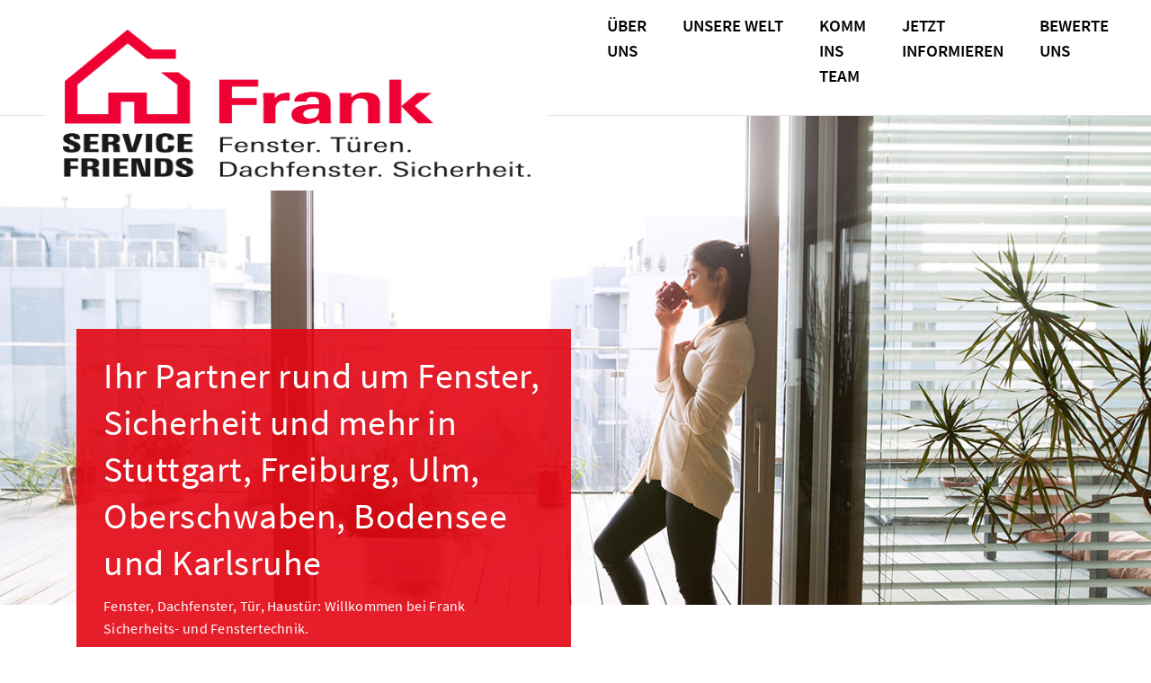

--- FILE ---
content_type: text/html; charset=utf-8
request_url: https://www.frank-sf.de/
body_size: 7644
content:
<!DOCTYPE html>
<html lang="de-DE">
<head>

<meta charset="utf-8">
<!-- 
	Based on the TYPO3 Bootstrap Package by Benjamin Kott - https://www.bootstrap-package.com/

	This website is powered by TYPO3 - inspiring people to share!
	TYPO3 is a free open source Content Management Framework initially created by Kasper Skaarhoj and licensed under GNU/GPL.
	TYPO3 is copyright 1998-2026 of Kasper Skaarhoj. Extensions are copyright of their respective owners.
	Information and contribution at https://typo3.org/
-->



<title>Service Friends Stuttgart</title>
<meta http-equiv="x-ua-compatible" content="IE=edge" />
<meta name="generator" content="TYPO3 CMS" />
<meta name="description" content="Unser Team bietet Ihnen in Stuttgart und Umgebung einen umfassenden Service um Komfort, Funktion und Sicherheit für Fenster und Türen.

" />
<meta name="viewport" content="width=device-width, initial-scale=1, minimum-scale=1" />
<meta name="robots" content="index,follow" />
<meta property="og:title" content="Frank SF Stuttgart" />
<meta property="og:description" content="Unser freundliches und kompetentes Team bietet Ihnen in Stuttgart und Umgebung einen umfassenden Service rund um Komfort, Funktion und Sicherheit für Fenster und Türen." />
<meta name="twitter:card" content="summary" />
<meta name="apple-mobile-web-app-capable" content="no" />
<meta name="google" content="notranslate" />

<link rel="stylesheet" href="/typo3temp/assets/bootstrappackage/fonts/284ba9c5345a729d38fc3d3bb72eea6caaef6180abbc77928e15e42297d05f8b/webfont.css?1768817227" media="all">
<link rel="stylesheet" href="/typo3temp/assets/compressed/merged-1b817d3317061f75037e7cf55642c1be-bbd4c2b9ee9dc8aa80d652a0e4448da3.css?1762851507" media="all">
<link rel="stylesheet" href="/typo3temp/assets/compressed/merged-ac890bf1e21713e91f6be2eb2e52b8b5-b642f8d63cb4df543a431240655751ce.css?1762851507" media="all">


<script src="/typo3temp/assets/compressed/merged-f5f4e6d227b92e480a17a470b83c6544-9ed062247a083b3ad42caad60080bbf7.js?1762851507" async="async"></script>



<script id="Cookiebot" src="https://consent.cookiebot.com/uc.js" data-cbid="0dab520a-7164-4c20-81c9-4016499c4a20" data-blockingmode="auto" type="text/javascript" async></script>            <!-- Google Tag Manager -->
            <script>(function(w,d,s,l,i){w[l]=w[l]||[];w[l].push({'gtm.start':
            new Date().getTime(),event:'gtm.js'});var f=d.getElementsByTagName(s)[0],
            j=d.createElement(s),dl=l!='dataLayer'?'&l='+l:'';j.async=true;j.src=
            'https://www.googletagmanager.com/gtm.js?id='+i+dl;f.parentNode.insertBefore(j,f);
            })(window,document,'script','dataLayer','GTM-5J8XMCV');</script>
            <!-- End Google Tag Manager -->           <link rel="apple-touch-icon-precomposed" sizes="57x57" href="/typo3conf/ext/rsf_content/Resources/Public/Icons/Favicons/servicefriends/android-icon-36x36.png" />
           <link rel="apple-touch-icon-precomposed" sizes="57x57" href="/typo3conf/ext/rsf_content/Resources/Public/Icons/Favicons/servicefriends/android-icon-48x48.png" />
           <link rel="apple-touch-icon-precomposed" sizes="57x57" href="/typo3conf/ext/rsf_content/Resources/Public/Icons/Favicons/servicefriends/android-icon-72x72.png" />
           <link rel="apple-touch-icon-precomposed" sizes="57x57" href="/typo3conf/ext/rsf_content/Resources/Public/Icons/Favicons/servicefriends/android-icon-96x96.png" />
           <link rel="apple-touch-icon-precomposed" sizes="57x57" href="/typo3conf/ext/rsf_content/Resources/Public/Icons/Favicons/servicefriends/android-icon-144x144.png" />
           <link rel="apple-touch-icon-precomposed" sizes="57x57" href="/typo3conf/ext/rsf_content/Resources/Public/Icons/Favicons/servicefriends/android-icon-192x192.png" />
           <link rel="apple-touch-icon-precomposed" sizes="57x57" href="/typo3conf/ext/rsf_content/Resources/Public/Icons/Favicons/servicefriends/apple-icon-57x57.png" />
           <link rel="apple-touch-icon-precomposed" sizes="60x60" href="/typo3conf/ext/rsf_content/Resources/Public/Icons/Favicons/servicefriends/apple-icon-60x60.png" />
           <link rel="apple-touch-icon-precomposed" sizes="72x72" href="/typo3conf/ext/rsf_content/Resources/Public/Icons/Favicons/servicefriends/apple-icon-72x72.png" />
           <link rel="apple-touch-icon-precomposed" sizes="76x76" href="/typo3conf/ext/rsf_content/Resources/Public/Icons/Favicons/servicefriends/apple-icon-76x76.png" />
           <link rel="apple-touch-icon-precomposed" sizes="114x114" href="/typo3conf/ext/rsf_content/Resources/Public/Icons/Favicons/servicefriends/apple-icon-114x114.png" />
           <link rel="apple-touch-icon-precomposed" sizes="120x120" href="/typo3conf/ext/rsf_content/Resources/Public/Icons/Favicons/servicefriends/apple-icon-120x120.png" />
           <link rel="apple-touch-icon-precomposed" sizes="144x144" href="/typo3conf/ext/rsf_content/Resources/Public/Icons/Favicons/servicefriends/apple-icon-144x144.png" />
           <link rel="apple-touch-icon-precomposed" sizes="152x152" href="/typo3conf/ext/rsf_content/Resources/Public/Icons/Favicons/servicefriends/apple-icon-152x152.png" />
           <link rel="apple-touch-icon-precomposed" sizes="152x152" href="/typo3conf/ext/rsf_content/Resources/Public/Icons/Favicons/servicefriends/apple-icon-180x180.png" />
           <link rel="icon" type="image/png" sizes="16x16" href="/typo3conf/ext/rsf_content/Resources/Public/Icons/Favicons/servicefriends/favicon-16x16.png" />
           <link rel="icon" type="image/png" sizes="32x32" href="/typo3conf/ext/rsf_content/Resources/Public/Icons/Favicons/servicefriends/favicon-32x32.png" />
           <link rel="icon" type="image/png" sizes="96x96" href="/typo3conf/ext/rsf_content/Resources/Public/Icons/Favicons/servicefriends/favicon-96x96.png" />
           <link rel="icon" type="image/png" sizes="196x196" href="/typo3conf/ext/rsf_content/Resources/Public/Icons/Favicons/servicefriends/favicon-196x196.png" />
           <link rel="shortcut icon" sizes="16x16 24x24 32x32 48x48 64x64" href="/typo3conf/ext/rsf_content/Resources/Public/Icons/Favicons/servicefriends/favicon.ico">
           <meta name="application-name" content=""/>
           <meta name="format-detection" content="telephone=no" />
           <meta name="msapplication-TileColor" content="#FFFFFF" />
           <meta name="msapplication-TileImage" content="/typo3conf/ext/rsf_content/Resources/Public/Icons/Favicons/servicefriends/ms-icon-70x70.png" />
           <meta name="msapplication-square70x70logo" content="/typo3conf/ext/rsf_content/Resources/Public/Icons/Favicons/servicefriends/ms-icon-144x144.png" />
           <meta name="msapplication-square150x150logo" content="/typo3conf/ext/rsf_content/Resources/Public/Icons/Favicons/servicefriends/ms-icon-150x150.png" />
           <meta name="msapplication-square310x310logo" content="/typo3conf/ext/rsf_content/Resources/Public/Icons/Favicons/servicefriends/mstile-310x310.png" />            <link rel="preload" as="font" href="/typo3conf/ext/rsf_content/Resources/Public/fonts/icomoon/icomoon.woff" type="font/woff" crossorigin="anonymous">
            <link rel="preload" as="font" href="/typo3conf/ext/rsf_content/Resources/Public/fonts/sourceSans/SourceSansPro-Regular.woff2" type="font/woff2" crossorigin="anonymous">
            <link rel="preload" as="font" href="/typo3conf/ext/rsf_content/Resources/Public/fonts/sourceSans/SourceSansPro-SemiBold.woff2" type="font/woff2" crossorigin="anonymous">
<link rel="canonical" href="https://www.frank-sf.de/"/>
</head>
<body id="p207" class="page-207 pagelevel-0 language-0 backendlayout-default layout-default">
            <!-- Google Tag Manager (noscript) -->
            <noscript><iframe src="https://www.googletagmanager.com/ns.html?id=GTM-5J8XMCV"
            height="0" width="0" style="display:none;visibility:hidden"></iframe></noscript>
            <!-- End Google Tag Manager (noscript) -->
<div id="top"></div><div class="body-bg"><a class="sr-only sr-only-focusable" href="#page-content"><span>Zum Hauptinhalt springen</span></a><header id="page-header"
                class="bp-page-header navbar navbar-mainnavigation navbar-default navbar-top"><div class="container"><a class="navbar-brand navbar-brand-image" href="/"><img class="navbar-brand-logo-normal d-none d-lg-block" src="/typo3conf/ext/rsf_content/Resources/Public/Images/Frank_farbig.png" alt="frank logo" height="52" width="180"><img class="navbar-brand-logo-normal d-block d-lg-none" src="/typo3conf/ext/rsf_content/Resources/Public/Images/logo-mobile.svg" alt="frank logo" height="" width=""><img class="navbar-brand-logo-inverted" src="/typo3conf/ext/bootstrap_package/Resources/Public/Images/BootstrapPackageInverted.svg" alt="frank logo" height="52" width="180"></a><button class="navbar-toggler collapsed" type="button" data-toggle="collapse" data-target="#mainnavigation" aria-expanded="false" aria-label="Toggle navigation"><span class="navbar-toggler-icon"></span></button><nav id="mainnavigation" class="collapse navbar-collapse"><ul class="navbar-nav navigation-list"><li class="nav-item dropdown dropdown-hover"><a href="/ueber-uns" id="nav-item-281" class="nav-link" title="Über uns"><span class="nav-link-text">Über uns</span></a></li><li class="nav-item dropdown dropdown-hover"><a href="/unsere-welt/fenster-haustueren" id="nav-item-242" class="nav-link dropdown-toggle" title="Unsere Welt" aria-haspopup="true" aria-expanded="false"><span class="nav-link-text">Unsere Welt</span></a><ul class="dropdown-menu" aria-labelledby="nav-item-242"><li><a href="/unsere-welt/fenster-haustueren" class="dropdown-item" title="Fenster &amp; Haustüren"><span class="dropdown-text">Fenster &amp; Haustüren</span></a></li><li><a href="/unsere-welt/fenstersanierung" class="dropdown-item" title="Fenstersanierung"><span class="dropdown-text">Fenstersanierung</span></a></li><li><a href="/unsere-welt/wartung-reparatur" class="dropdown-item" title="Wartung &amp; Reparatur"><span class="dropdown-text">Wartung &amp; Reparatur</span></a></li><li><a href="/unsere-welt/dachfenster" class="dropdown-item" title="Dachfenster"><span class="dropdown-text">Dachfenster</span></a></li><li><a href="/unsere-welt/einbruchschutz" class="dropdown-item" title="Einbruchschutz"><span class="dropdown-text">Einbruchschutz</span></a></li><li><a href="/unsere-welt/komfort-gesundheit" class="dropdown-item" title="Komfort &amp; Gesundheit"><span class="dropdown-text">Komfort &amp; Gesundheit</span></a></li><li><a href="/unsere-welt/be-produkte" class="dropdown-item" title="BE Produkte"><span class="dropdown-text">BE Produkte</span></a></li></ul></li><li class="nav-item dropdown dropdown-hover"><a href="/komm-ins-team" id="nav-item-239" class="nav-link" title="Komm ins Team"><span class="nav-link-text">Komm ins Team</span></a></li><li class="nav-item dropdown dropdown-hover"><a href="/jetzt-informieren" id="nav-item-229" class="nav-link" title="Jetzt Informieren"><span class="nav-link-text">Jetzt Informieren</span></a></li><li class="nav-item dropdown dropdown-hover"><a href="/bewertungen" id="nav-item-289" class="nav-link" title="Bewerte uns"><span class="nav-link-text">Bewerte uns</span></a></li></ul></nav><div class="header-mobile-bar"></div></div></header><div id="page-content" class="bp-page-content main-section"><!--TYPO3SEARCH_begin--><ul class="sticky-contact-buttons"><li><a class="phone" href="tel:+49 711 7598 2222"></a></li><li><a class="email" href="mailto:info@service-friends.de"></a></li></ul><a id="c2561"></a><div id="carousel-2561" class="carousel  carousel-fullscreen carousel-slide slide frame-layout-default frame-layout-0" data-interval="5000" data-wrap="true" data-ride="carousel"><div class="carousel-inner"><div class="item active carousel-item carousel-item-type carousel-item-type-text_and_image" data-itemno="0" style="background-color: #333333;"><div class="carousel-backgroundimage-container"><div id="carousel-backgroundimage-2561-197" class="carousel-backgroundimage"><style>#carousel-backgroundimage-2561-197 { background-image: url('/fileadmin/frank_sf/home/roto_frank_sf_header_home_1.jpg'); } @media (min-width: 576px) { #carousel-backgroundimage-2561-197 { background-image: url('/fileadmin/frank_sf/home/roto_frank_sf_header_home_1.jpg'); }} @media (min-width: 768px) { #carousel-backgroundimage-2561-197 { background-image: url('/fileadmin/frank_sf/home/roto_frank_sf_header_home_1.jpg'); }} @media (min-width: 992px) { #carousel-backgroundimage-2561-197 { background-image: url('/fileadmin/frank_sf/home/roto_frank_sf_header_home_1.jpg'); }} @media (min-width: 1200px) { #carousel-backgroundimage-2561-197 { background-image: url('/fileadmin/frank_sf/home/roto_frank_sf_header_home_1.jpg'); }} @media (min-width: 1400px) { #carousel-backgroundimage-2561-197 { background-image: url('/fileadmin/frank_sf/home/roto_frank_sf_header_home_1.jpg'); }} </style></div></div><div class="carousel-content"><div class="carousel-text-image valign"><div class="carousel-text vcontainer"  style="color: #FFFFFF;"><div class="carousel-description"><span class="carousel-subheader h2  none">Ihr Partner rund um Fenster, Sicherheit und mehr in Stuttgart, Freiburg, Ulm, Oberschwaben, Bodensee und Karlsruhe</span></div><p>Fenster, Dachfenster, Tür, Haustür: Willkommen bei Frank Sicherheits- und Fenstertechnik.</p><a href="https://www.frank-sf.de/ueber-uns" class="btn btn-default">
            
                    https://www.frank-sf.de/ueber-uns
                
        </a></div></div></div></div><div class="item carousel-item carousel-item-type carousel-item-type-text_and_image" data-itemno="1" style="background-color: #333333;"><div class="carousel-backgroundimage-container"><div id="carousel-backgroundimage-2561-198" class="carousel-backgroundimage"><style>#carousel-backgroundimage-2561-198 { background-image: url('/fileadmin/frank_sf/home/roto_frank_sf_header_home_2.jpg'); } @media (min-width: 576px) { #carousel-backgroundimage-2561-198 { background-image: url('/fileadmin/frank_sf/home/roto_frank_sf_header_home_2.jpg'); }} @media (min-width: 768px) { #carousel-backgroundimage-2561-198 { background-image: url('/fileadmin/frank_sf/home/roto_frank_sf_header_home_2.jpg'); }} @media (min-width: 992px) { #carousel-backgroundimage-2561-198 { background-image: url('/fileadmin/frank_sf/home/roto_frank_sf_header_home_2.jpg'); }} @media (min-width: 1200px) { #carousel-backgroundimage-2561-198 { background-image: url('/fileadmin/frank_sf/home/roto_frank_sf_header_home_2.jpg'); }} @media (min-width: 1400px) { #carousel-backgroundimage-2561-198 { background-image: url('/fileadmin/frank_sf/home/roto_frank_sf_header_home_2.jpg'); }} </style></div></div><div class="carousel-content"><div class="carousel-text-image valign"><div class="carousel-text vcontainer"  style="color: #FFFFFF;"><div class="carousel-description"><span class="carousel-subheader h2  none">Sicherheit &amp; Einbruch-<br />
schutz. </span></div><p>So schützen Sie sich, Ihre Familie und Ihr Zuhause.</p><a href="https://www.frank-sf.de/unsere-welt/einbruchschutz" class="btn btn-default">
            
                    https://www.frank-sf.de/unsere-welt/einbruchschutz
                
        </a></div></div></div></div><div class="item carousel-item carousel-item-type carousel-item-type-text_and_image" data-itemno="2" style="background-color: #333333;"><div class="carousel-backgroundimage-container"><div id="carousel-backgroundimage-2561-218" class="carousel-backgroundimage"><style>#carousel-backgroundimage-2561-218 { background-image: url('/fileadmin/frank_sf/home/roto_frank_sf_header_home_3.jpg'); } @media (min-width: 576px) { #carousel-backgroundimage-2561-218 { background-image: url('/fileadmin/frank_sf/home/roto_frank_sf_header_home_3.jpg'); }} @media (min-width: 768px) { #carousel-backgroundimage-2561-218 { background-image: url('/fileadmin/frank_sf/home/roto_frank_sf_header_home_3.jpg'); }} @media (min-width: 992px) { #carousel-backgroundimage-2561-218 { background-image: url('/fileadmin/frank_sf/home/roto_frank_sf_header_home_3.jpg'); }} @media (min-width: 1200px) { #carousel-backgroundimage-2561-218 { background-image: url('/fileadmin/frank_sf/home/roto_frank_sf_header_home_3.jpg'); }} @media (min-width: 1400px) { #carousel-backgroundimage-2561-218 { background-image: url('/fileadmin/frank_sf/home/roto_frank_sf_header_home_3.jpg'); }} </style></div></div><div class="carousel-content"><div class="carousel-text-image valign"><div class="carousel-text vcontainer"  style="color: #FFFFFF;"><div class="carousel-description"><span class="carousel-subheader h2  none">Automatisier-<br />
ung, Rolläden &amp; Insekten-<br />
schutz.</span></div><p>Unser umfassender Service für komfortables und gesundes Wohnen.</p><a href="https://www.frank-sf.de/unsere-welt/komfort-gesundheit" class="btn btn-default">
            
                    https://www.frank-sf.de/unsere-welt/komfort-gesundheit
                
        </a></div></div></div></div></div><ol class="carousel-indicators"><li data-target="#carousel-2561" data-slide-to="0" data-bs-target="#carousel-2561" data-bs-slide-to="0" class="active"><span></span></li><li data-target="#carousel-2561" data-slide-to="1" data-bs-target="#carousel-2561" data-bs-slide-to="1" class=""><span></span></li><li data-target="#carousel-2561" data-slide-to="2" data-bs-target="#carousel-2561" data-bs-slide-to="2" class=""><span></span></li></ol><button data-slide="prev" data-target="#carousel-2561" data-bs-slide="prev" data-bs-target="#carousel-2561" type="button" class="carousel-control carousel-control-prev"><span class="carousel-control-icon carousel-control-prev-icon" aria-hidden="true"></span><span class="visually-hidden">Zurück</span></button><button data-slide="next" data-target="#carousel-2561" data-bs-slide="next" data-bs-target="#carousel-2561" type="button" class="carousel-control carousel-control-next"><span class="carousel-control-icon carousel-control-next-icon" aria-hidden="true"></span><span class="visually-hidden">Weiter</span></button></div><div class="section section-default"><div id="c2773" class="frame frame-size-default frame-default frame-type-text frame-layout-default frame-layout-0 frame-background-none frame-no-backgroundimage frame-space-before-extra-large frame-space-after-none"><div class="frame-group-container"><div class="frame-group-inner"><div class="frame-container frame-container-default"><div class="frame-inner"><h1><strong>Ihr Partner rund um Fenster, Sicherheit und mehr in Stuttgart,&nbsp;Freiburg, Ulm, Oberschwaben, Bodensee und Karlsruhe</strong></h1><p>&nbsp;</p><h2><strong>Fenster, Dachfenster, Tür, Haustür:<br><span class="text-danger">Willkommen bei Frank Sicherheits- und Fenstertechnik.</span></strong></h2><p>Sie legen Wert auf Wohn- und Lebensqualität – auch wenn es um Fenster und Türen geht? Dann sind Sie bei uns richtig. Unser freundliches und kompetentes Team bietet Ihnen im Gebiet Mittlerer Necker, Schwarzwald und Mittlerer und Südlicher Oberrhein einen umfassenden Service rund um Komfort, Funktion und Sicherheit für Haus und Wohnung.</p></div></div></div></div></div><section class="frame frame-default grid-container-outer frame-background-none frame-space-before-none frame-space-after-none"><div class="frame-container"><div class="frame-inner"><header class="frame-header"><h2 class=" "><span>Ausgezeichnet mit dem Schwarzen Löwen</span></h2></header><div class="row"><div class="col-md-6"><div id="c9959" class="frame frame-size-default frame-default frame-type-textmedia frame-layout-default frame-layout-0 frame-background-none frame-no-backgroundimage frame-space-before-none frame-space-after-none"><div class="frame-group-container"><div class="frame-group-inner"><div class="frame-container frame-container-default"><div class="frame-inner"><div class="textmedia textmedia-above"><div class="textmedia-item textmedia-gallery"></div><div class="textmedia-item textmedia-text"><p>&nbsp;</p><p>&nbsp;</p></div></div></div></div></div></div></div><div id="c9960" class="frame frame-size-default frame-default frame-type-textmedia frame-layout-default frame-layout-0 frame-background-none frame-no-backgroundimage frame-space-before-none frame-space-after-none"><div class="frame-group-container"><div class="frame-group-inner"><div class="frame-container frame-container-default"><div class="frame-inner"><div class="textmedia textmedia-above"><div class="textmedia-item textmedia-gallery"><div class="gallery-row"><div class="gallery-item gallery-item-size-1"><figure class="video"><div class="embed embed-responsive embed-responsive-16by9"><video controls no-cookie enablejsapi class="embed-responsive-item"><source src="/fileadmin/user_upload/Videoprojekt_8.mp4" type="video/mp4"></video></div></figure></div></div></div><div class="textmedia-item textmedia-text"></div></div></div></div></div></div></div></div><div class="col-md-6"><div id="c9958" class="frame frame-size-default frame-default frame-type-textmedia frame-layout-default frame-layout-0 frame-background-none frame-no-backgroundimage frame-space-before-none frame-space-after-none"><div class="frame-group-container"><div class="frame-group-inner"><div class="frame-container frame-container-default"><div class="frame-inner"><div class="textmedia textmedia-above"><div class="textmedia-item textmedia-gallery"></div><div class="textmedia-item textmedia-text"><p>Wir sind stolz darauf, mit dem&nbsp;<strong data-end="278" data-start="259">Schwarzen Löwen</strong>&nbsp;ausgezeichnet worden zu sein – einem der renommiertesten Wirtschaftspreise in der Region Stuttgart. Der Schwarze Löwe würdigt Unternehmen, die mit Innovationskraft, Servicequalität und besonderer Kundennähe überzeugen.</p><p>Für uns von&nbsp;<strong data-end="522" data-start="503">Service Friends</strong>&nbsp;ist diese Auszeichnung mehr als nur ein Preis. Sie bestätigt unseren Anspruch, jeden Tag zuverlässig, professionell und mit echter Hands-on-Mentalität für unsere Kunden da zu sein. Ob Dachfenster-Austausch, Einbruchschutz-Nachrüstung oder Fenstersanierung – wir verbinden fachhandwerkliches Können mit einem Service, auf den man sich verlassen kann.</p><p>Der Schwarze Löwe zeigt: Unser Weg, regionale Stärke, konsequente Termintreue und markenunabhängige Beratung miteinander zu verbinden, macht einen Unterschied. Und darauf sind wir richtig stolz.</p><p><strong data-end="1133" data-start="1070">Danke an unsere Kunden, Partner und unser großartiges Team.</strong><br> Gemeinsam schaffen wir das, wofür der Schwarze Löwe steht: Mut, Qualität und besondere Leistung im Handwerk.</p></div></div></div></div></div></div></div></div></div></div></div></section><div id="c2588" class="frame frame-size-default frame-default frame-type-text frame-layout-default frame-layout-0 frame-background-none frame-no-backgroundimage frame-space-before-large frame-space-after-extra-small"><div class="frame-group-container"><div class="frame-group-inner"><div class="frame-container frame-container-default"><div class="frame-inner"><h2>UNSER LEISTUNGSSPEKTRUM:</h2></div></div></div></div></div><section class="frame frame-default grid-container-outer frame-background-none frame-space-before-none frame-space-after-none"><div class="frame-container"><div class="frame-inner"><div class="row"><div class="col-md-4"><div id="c2605" class="frame frame-size-default frame-default frame-type-textmedia frame-layout-default frame-layout-0 frame-background-none frame-no-backgroundimage frame-space-before-small frame-space-after-small"><div class="frame-group-container"><div class="frame-group-inner"><div class="frame-container frame-container-default"><div class="frame-inner"><div class="textmedia textmedia-above"><div class="textmedia-item textmedia-gallery"><div class="gallery-row"><div class="gallery-item gallery-item-size-1"><figure class="image"><picture class="rectangle"><source media="(min-width: 1200px)" sizes="100vw" srcset="/fileadmin/_processed_/1/b/csm_3B1A3322_24c4cfe02d.webp, /fileadmin/_processed_/1/b/csm_3B1A3322_b41d212d1f.webp 2x" type="image/webp" /><source media="(min-width: 1200px)" sizes="100vw" srcset="/fileadmin/_processed_/1/b/csm_3B1A3322_70111edc99.jpg, /fileadmin/_processed_/1/b/csm_3B1A3322_063d5634dd.jpg 2x" /><source media="(min-width: 768px)" srcset="/fileadmin/_processed_/1/b/csm_3B1A3322_a00b22c19e.webp, /fileadmin/_processed_/1/b/csm_3B1A3322_1a6ebfef58.webp 2x" type="image/webp" /><source media="(min-width: 768px)" srcset="/fileadmin/_processed_/1/b/csm_3B1A3322_282073ba63.jpg, /fileadmin/_processed_/1/b/csm_3B1A3322_f839d77ec5.jpg 2x" /><source media="(min-width: 320px)" srcset="/fileadmin/_processed_/1/b/csm_3B1A3322_4bce7a0c1a.webp, /fileadmin/_processed_/1/b/csm_3B1A3322_52afa88f8c.webp 2x" type="image/webp" /><source media="(min-width: 320px)" srcset="/fileadmin/_processed_/1/b/csm_3B1A3322_f0c79f7fe4.jpg, /fileadmin/_processed_/1/b/csm_3B1A3322_cea9be3ca9.jpg 2x" /><source srcset="/fileadmin/_processed_/1/b/csm_3B1A3322_b1fffb0b69.webp, /fileadmin/_processed_/1/b/csm_3B1A3322_b1fffb0b69.webp 2x" type="image/webp" /><img src="/fileadmin/_processed_/1/b/csm_3B1A3322_b1f7528f4c.jpg" width="7670" height="4262" loading="lazy" alt="" srcset="/fileadmin/_processed_/1/b/csm_3B1A3322_b1f7528f4c.jpg, /fileadmin/_processed_/1/b/csm_3B1A3322_b1f7528f4c.jpg 2x" /></picture></figure></div></div></div><div class="textmedia-item textmedia-text"><p><strong>Fenster &amp; Haustüren</strong><br><a href="/unsere-welt/fenster-haustueren">» mehr erfahren</a></p></div></div></div></div></div></div></div><div id="c2607" class="frame frame-size-default frame-default frame-type-textmedia frame-layout-default frame-layout-0 frame-background-none frame-no-backgroundimage frame-space-before-small frame-space-after-large"><div class="frame-group-container"><div class="frame-group-inner"><div class="frame-container frame-container-default"><div class="frame-inner"><div class="textmedia textmedia-above"><div class="textmedia-item textmedia-gallery"><div class="gallery-row"><div class="gallery-item gallery-item-size-1"><figure class="image"><picture class="rectangle"><source media="(min-width: 1200px)" sizes="100vw" srcset="/fileadmin/_processed_/5/0/csm_roto_frank_sf_wartung_und_reparatur_8a0d1d9314.webp, /fileadmin/_processed_/5/0/csm_roto_frank_sf_wartung_und_reparatur_20d99799e2.webp 2x" type="image/webp" /><source media="(min-width: 1200px)" sizes="100vw" srcset="/fileadmin/_processed_/5/0/csm_roto_frank_sf_wartung_und_reparatur_02165286dc.jpg, /fileadmin/_processed_/5/0/csm_roto_frank_sf_wartung_und_reparatur_a659e99d24.jpg 2x" /><source media="(min-width: 768px)" srcset="/fileadmin/_processed_/5/0/csm_roto_frank_sf_wartung_und_reparatur_14d98842a7.webp, /fileadmin/_processed_/5/0/csm_roto_frank_sf_wartung_und_reparatur_0a0e0db29b.webp 2x" type="image/webp" /><source media="(min-width: 768px)" srcset="/fileadmin/_processed_/5/0/csm_roto_frank_sf_wartung_und_reparatur_43723bf787.jpg, /fileadmin/_processed_/5/0/csm_roto_frank_sf_wartung_und_reparatur_bd5d700ab3.jpg 2x" /><source media="(min-width: 320px)" srcset="/fileadmin/_processed_/5/0/csm_roto_frank_sf_wartung_und_reparatur_6666b6ff21.webp, /fileadmin/_processed_/5/0/csm_roto_frank_sf_wartung_und_reparatur_5ec041dfbf.webp 2x" type="image/webp" /><source media="(min-width: 320px)" srcset="/fileadmin/_processed_/5/0/csm_roto_frank_sf_wartung_und_reparatur_234c48d2b1.jpg, /fileadmin/_processed_/5/0/csm_roto_frank_sf_wartung_und_reparatur_7222020d1a.jpg 2x" /><source srcset="/fileadmin/_processed_/5/0/csm_roto_frank_sf_wartung_und_reparatur_5b76957fe4.webp, /fileadmin/_processed_/5/0/csm_roto_frank_sf_wartung_und_reparatur_5b76957fe4.webp 2x" type="image/webp" /><img src="/fileadmin/frank_sf/home/roto_frank_sf_wartung_und_reparatur.jpg" width="1688" height="934" loading="lazy" alt="" srcset="/fileadmin/frank_sf/home/roto_frank_sf_wartung_und_reparatur.jpg, /fileadmin/frank_sf/home/roto_frank_sf_wartung_und_reparatur.jpg 2x" /></picture></figure></div></div></div><div class="textmedia-item textmedia-text"><p><strong>Wartung &amp; Reparatur</strong><br><a href="/unsere-welt/wartung-reparatur">» mehr erfahren</a></p></div></div></div></div></div></div></div></div><div class="col-md-4"><div id="c2608" class="frame frame-size-default frame-default frame-type-textmedia frame-layout-default frame-layout-0 frame-background-none frame-no-backgroundimage frame-space-before-small frame-space-after-small"><div class="frame-group-container"><div class="frame-group-inner"><div class="frame-container frame-container-default"><div class="frame-inner"><div class="textmedia textmedia-above"><div class="textmedia-item textmedia-gallery"><div class="gallery-row"><div class="gallery-item gallery-item-size-1"><figure class="image"><picture class="rectangle"><source media="(min-width: 1200px)" sizes="100vw" srcset="/fileadmin/_processed_/f/5/csm_3B1A5505_0950a799eb.webp, /fileadmin/_processed_/f/5/csm_3B1A5505_d346e5e145.webp 2x" type="image/webp" /><source media="(min-width: 1200px)" sizes="100vw" srcset="/fileadmin/_processed_/f/5/csm_3B1A5505_045f4f3a66.jpg, /fileadmin/_processed_/f/5/csm_3B1A5505_ac04682f5c.jpg 2x" /><source media="(min-width: 768px)" srcset="/fileadmin/_processed_/f/5/csm_3B1A5505_5eef3537b9.webp, /fileadmin/_processed_/f/5/csm_3B1A5505_9b91e9b062.webp 2x" type="image/webp" /><source media="(min-width: 768px)" srcset="/fileadmin/_processed_/f/5/csm_3B1A5505_3d08ccf40d.jpg, /fileadmin/_processed_/f/5/csm_3B1A5505_fef96adc9e.jpg 2x" /><source media="(min-width: 320px)" srcset="/fileadmin/_processed_/f/5/csm_3B1A5505_6b1eca43a7.webp, /fileadmin/_processed_/f/5/csm_3B1A5505_5778393bdc.webp 2x" type="image/webp" /><source media="(min-width: 320px)" srcset="/fileadmin/_processed_/f/5/csm_3B1A5505_db285ef358.jpg, /fileadmin/_processed_/f/5/csm_3B1A5505_c3830c730e.jpg 2x" /><source srcset="/fileadmin/_processed_/f/5/csm_3B1A5505_f5066b4415.webp, /fileadmin/_processed_/f/5/csm_3B1A5505_f5066b4415.webp 2x" type="image/webp" /><img src="/fileadmin/_processed_/f/5/csm_3B1A5505_7c96e41a3d.jpg" width="8192" height="4546" loading="lazy" alt="" srcset="/fileadmin/_processed_/f/5/csm_3B1A5505_7c96e41a3d.jpg, /fileadmin/_processed_/f/5/csm_3B1A5505_7c96e41a3d.jpg 2x" /></picture></figure></div></div></div><div class="textmedia-item textmedia-text"><p><strong>Dachfenster</strong><br><a href="/unsere-welt/dachfenster">» mehr erfahren</a></p></div></div></div></div></div></div></div><div id="c2609" class="frame frame-size-default frame-default frame-type-textmedia frame-layout-default frame-layout-0 frame-background-none frame-no-backgroundimage frame-space-before-small frame-space-after-large"><div class="frame-group-container"><div class="frame-group-inner"><div class="frame-container frame-container-default"><div class="frame-inner"><div class="textmedia textmedia-above"><div class="textmedia-item textmedia-gallery"><div class="gallery-row"><div class="gallery-item gallery-item-size-1"><figure class="image"><picture class="rectangle"><source media="(min-width: 1200px)" sizes="100vw" srcset="/fileadmin/_processed_/8/e/csm_roto_frank_sf_einbruchschutz_abf9e34148.webp, /fileadmin/_processed_/8/e/csm_roto_frank_sf_einbruchschutz_a865f6cbfd.webp 2x" type="image/webp" /><source media="(min-width: 1200px)" sizes="100vw" srcset="/fileadmin/_processed_/8/e/csm_roto_frank_sf_einbruchschutz_2499f6b07f.jpg, /fileadmin/_processed_/8/e/csm_roto_frank_sf_einbruchschutz_f0a2f9d2c2.jpg 2x" /><source media="(min-width: 768px)" srcset="/fileadmin/_processed_/8/e/csm_roto_frank_sf_einbruchschutz_6ffa92e3d6.webp, /fileadmin/_processed_/8/e/csm_roto_frank_sf_einbruchschutz_5e7ed4e02f.webp 2x" type="image/webp" /><source media="(min-width: 768px)" srcset="/fileadmin/_processed_/8/e/csm_roto_frank_sf_einbruchschutz_6d179e7c39.jpg, /fileadmin/_processed_/8/e/csm_roto_frank_sf_einbruchschutz_c5b4659b37.jpg 2x" /><source media="(min-width: 320px)" srcset="/fileadmin/_processed_/8/e/csm_roto_frank_sf_einbruchschutz_d105e3bf8a.webp, /fileadmin/_processed_/8/e/csm_roto_frank_sf_einbruchschutz_e9e8dc6057.webp 2x" type="image/webp" /><source media="(min-width: 320px)" srcset="/fileadmin/_processed_/8/e/csm_roto_frank_sf_einbruchschutz_ae277862dd.jpg, /fileadmin/_processed_/8/e/csm_roto_frank_sf_einbruchschutz_42501e5e9e.jpg 2x" /><source srcset="/fileadmin/_processed_/8/e/csm_roto_frank_sf_einbruchschutz_2e95b528c1.webp, /fileadmin/_processed_/8/e/csm_roto_frank_sf_einbruchschutz_2e95b528c1.webp 2x" type="image/webp" /><img src="/fileadmin/frank_sf/home/roto_frank_sf_einbruchschutz.jpg" width="1125" height="623" loading="lazy" alt="" srcset="/fileadmin/frank_sf/home/roto_frank_sf_einbruchschutz.jpg, /fileadmin/frank_sf/home/roto_frank_sf_einbruchschutz.jpg 2x" /></picture></figure></div></div></div><div class="textmedia-item textmedia-text"><p><strong>Einbruchschutz</strong><br><a href="/unsere-welt/einbruchschutz">» mehr erfahren</a></p></div></div></div></div></div></div></div></div><div class="col-md-4"><div id="c2606" class="frame frame-size-default frame-default frame-type-textmedia frame-layout-default frame-layout-0 frame-background-none frame-no-backgroundimage frame-space-before-small frame-space-after-small"><div class="frame-group-container"><div class="frame-group-inner"><div class="frame-container frame-container-default"><div class="frame-inner"><div class="textmedia textmedia-above"><div class="textmedia-item textmedia-gallery"><div class="gallery-row"><div class="gallery-item gallery-item-size-1"><figure class="image"><picture class="rectangle"><source media="(min-width: 1200px)" sizes="100vw" srcset="/fileadmin/_processed_/6/a/csm_roto_frank_sf_fenstersanierung_dc50a31be3.webp, /fileadmin/_processed_/6/a/csm_roto_frank_sf_fenstersanierung_0bbdf3f733.webp 2x" type="image/webp" /><source media="(min-width: 1200px)" sizes="100vw" srcset="/fileadmin/_processed_/6/a/csm_roto_frank_sf_fenstersanierung_62d48fd323.jpg, /fileadmin/_processed_/6/a/csm_roto_frank_sf_fenstersanierung_d57610e1e1.jpg 2x" /><source media="(min-width: 768px)" srcset="/fileadmin/_processed_/6/a/csm_roto_frank_sf_fenstersanierung_a69af941c9.webp, /fileadmin/_processed_/6/a/csm_roto_frank_sf_fenstersanierung_8ac752ecbb.webp 2x" type="image/webp" /><source media="(min-width: 768px)" srcset="/fileadmin/_processed_/6/a/csm_roto_frank_sf_fenstersanierung_54b33cd24e.jpg, /fileadmin/_processed_/6/a/csm_roto_frank_sf_fenstersanierung_2cd2a85a70.jpg 2x" /><source media="(min-width: 320px)" srcset="/fileadmin/_processed_/6/a/csm_roto_frank_sf_fenstersanierung_e394b54d59.webp, /fileadmin/_processed_/6/a/csm_roto_frank_sf_fenstersanierung_9a37e18145.webp 2x" type="image/webp" /><source media="(min-width: 320px)" srcset="/fileadmin/_processed_/6/a/csm_roto_frank_sf_fenstersanierung_1465ed5e4b.jpg, /fileadmin/_processed_/6/a/csm_roto_frank_sf_fenstersanierung_ddb110ce92.jpg 2x" /><source srcset="/fileadmin/_processed_/6/a/csm_roto_frank_sf_fenstersanierung_9612b68612.webp, /fileadmin/_processed_/6/a/csm_roto_frank_sf_fenstersanierung_9612b68612.webp 2x" type="image/webp" /><img src="/fileadmin/frank_sf/home/roto_frank_sf_fenstersanierung.jpg" width="1688" height="934" loading="lazy" alt="Pilzkopf_Fenster" srcset="/fileadmin/frank_sf/home/roto_frank_sf_fenstersanierung.jpg, /fileadmin/frank_sf/home/roto_frank_sf_fenstersanierung.jpg 2x" /></picture></figure></div></div></div><div class="textmedia-item textmedia-text"><p><strong>Fenstersanierung</strong><br><a href="/unsere-welt/fenstersanierung">» mehr erfahren</a></p></div></div></div></div></div></div></div><div id="c2610" class="frame frame-size-default frame-default frame-type-textmedia frame-layout-default frame-layout-0 frame-background-none frame-no-backgroundimage frame-space-before-small frame-space-after-large"><div class="frame-group-container"><div class="frame-group-inner"><div class="frame-container frame-container-default"><div class="frame-inner"><div class="textmedia textmedia-above"><div class="textmedia-item textmedia-gallery"><div class="gallery-row"><div class="gallery-item gallery-item-size-1"><figure class="image"><picture class="rectangle"><source media="(min-width: 1200px)" sizes="100vw" srcset="/fileadmin/_processed_/4/7/csm_roto_frank_sf_komfort_und_gesundheit_be60126a01.webp, /fileadmin/_processed_/4/7/csm_roto_frank_sf_komfort_und_gesundheit_261e2e6cde.webp 2x" type="image/webp" /><source media="(min-width: 1200px)" sizes="100vw" srcset="/fileadmin/_processed_/4/7/csm_roto_frank_sf_komfort_und_gesundheit_c3fa4aff81.jpg, /fileadmin/_processed_/4/7/csm_roto_frank_sf_komfort_und_gesundheit_59a5d6cc38.jpg 2x" /><source media="(min-width: 768px)" srcset="/fileadmin/_processed_/4/7/csm_roto_frank_sf_komfort_und_gesundheit_596de62b2c.webp, /fileadmin/_processed_/4/7/csm_roto_frank_sf_komfort_und_gesundheit_b51bbe0c02.webp 2x" type="image/webp" /><source media="(min-width: 768px)" srcset="/fileadmin/_processed_/4/7/csm_roto_frank_sf_komfort_und_gesundheit_89c6879af5.jpg, /fileadmin/_processed_/4/7/csm_roto_frank_sf_komfort_und_gesundheit_69149d756a.jpg 2x" /><source media="(min-width: 320px)" srcset="/fileadmin/_processed_/4/7/csm_roto_frank_sf_komfort_und_gesundheit_f547eaeb19.webp, /fileadmin/_processed_/4/7/csm_roto_frank_sf_komfort_und_gesundheit_48d90b2b46.webp 2x" type="image/webp" /><source media="(min-width: 320px)" srcset="/fileadmin/_processed_/4/7/csm_roto_frank_sf_komfort_und_gesundheit_ea69d77fdf.jpg, /fileadmin/_processed_/4/7/csm_roto_frank_sf_komfort_und_gesundheit_aad271ff95.jpg 2x" /><source srcset="/fileadmin/_processed_/4/7/csm_roto_frank_sf_komfort_und_gesundheit_95bb2073b0.webp, /fileadmin/_processed_/4/7/csm_roto_frank_sf_komfort_und_gesundheit_95bb2073b0.webp 2x" type="image/webp" /><img src="/fileadmin/frank_sf/home/roto_frank_sf_komfort_und_gesundheit.jpg" width="1125" height="623" loading="lazy" alt="" srcset="/fileadmin/frank_sf/home/roto_frank_sf_komfort_und_gesundheit.jpg, /fileadmin/frank_sf/home/roto_frank_sf_komfort_und_gesundheit.jpg 2x" /></picture></figure></div></div></div><div class="textmedia-item textmedia-text"><p><strong>Komfort &amp; Gesundheit</strong><br><a href="/unsere-welt/komfort-gesundheit">» mehr erfahren</a></p></div></div></div></div></div></div></div></div></div></div></div></section><section class="frame frame-default grid-container-outer frame-background-none frame-space-before-none frame-space-after-none"><div class="frame-container"><div class="frame-inner"><div class="row"><div class="col-md-6"><div id="c2715" class="frame frame-size-default frame-default frame-type-image frame-layout-default frame-layout-0 frame-background-none frame-no-backgroundimage frame-space-before-none frame-space-after-none"><div class="frame-group-container"><div class="frame-group-inner"><div class="frame-container frame-container-default"><div class="frame-inner"><div class="gallery-row"><div class="gallery-item gallery-item-size-1"><figure class="image"><picture class="rectangle"><source media="(min-width: 1200px)" sizes="100vw" srcset="/fileadmin/_processed_/8/c/csm_roto_frank_sf_pm_shield_tuergriffe_bb9cf2b9cc.webp, /fileadmin/_processed_/8/c/csm_roto_frank_sf_pm_shield_tuergriffe_379b5fa36d.webp 2x" type="image/webp" /><source media="(min-width: 1200px)" sizes="100vw" srcset="/fileadmin/_processed_/8/c/csm_roto_frank_sf_pm_shield_tuergriffe_493d4fdb63.jpg, /fileadmin/_processed_/8/c/csm_roto_frank_sf_pm_shield_tuergriffe_ebed06ccdf.jpg 2x" /><source media="(min-width: 768px)" srcset="/fileadmin/_processed_/8/c/csm_roto_frank_sf_pm_shield_tuergriffe_7684213e0f.webp, /fileadmin/_processed_/8/c/csm_roto_frank_sf_pm_shield_tuergriffe_7f630aca97.webp 2x" type="image/webp" /><source media="(min-width: 768px)" srcset="/fileadmin/_processed_/8/c/csm_roto_frank_sf_pm_shield_tuergriffe_41308542aa.jpg, /fileadmin/_processed_/8/c/csm_roto_frank_sf_pm_shield_tuergriffe_1ecf199784.jpg 2x" /><source media="(min-width: 320px)" srcset="/fileadmin/_processed_/8/c/csm_roto_frank_sf_pm_shield_tuergriffe_405c5748e1.webp, /fileadmin/_processed_/8/c/csm_roto_frank_sf_pm_shield_tuergriffe_48d0456a07.webp 2x" type="image/webp" /><source media="(min-width: 320px)" srcset="/fileadmin/_processed_/8/c/csm_roto_frank_sf_pm_shield_tuergriffe_d3a5c78978.jpg, /fileadmin/_processed_/8/c/csm_roto_frank_sf_pm_shield_tuergriffe_eb4899db28.jpg 2x" /><source srcset="/fileadmin/_processed_/8/c/csm_roto_frank_sf_pm_shield_tuergriffe_93ed9437e9.webp, /fileadmin/_processed_/8/c/csm_roto_frank_sf_pm_shield_tuergriffe_93ed9437e9.webp 2x" type="image/webp" /><img src="/fileadmin/frank_sf/home/roto_frank_sf_pm_shield_tuergriffe.jpg" width="1125" height="623" loading="lazy" alt="" srcset="/fileadmin/frank_sf/home/roto_frank_sf_pm_shield_tuergriffe.jpg, /fileadmin/frank_sf/home/roto_frank_sf_pm_shield_tuergriffe.jpg 2x" /></picture></figure></div></div></div></div></div></div></div><div id="c2694" class="frame frame-size-default frame-default frame-type-text frame-layout-default frame-layout-0 frame-background-none frame-no-backgroundimage frame-space-before-none frame-space-after-extra-large"><div class="frame-group-container"><div class="frame-group-inner"><div class="frame-container frame-container-default"><div class="frame-inner"><p class="text-center"><strong>PM-SHIELD für Türgriffe und Co.</strong></p><p class="text-center"><span class="text-danger"><a href="/unsere-welt/komfort-gesundheit">Anti-Corona-Oberflächenbeschichtung&nbsp;→</a></span></p></div></div></div></div></div></div><div class="col-md-6"><div id="c2716" class="frame frame-size-default frame-default frame-type-image frame-layout-default frame-layout-0 frame-background-none frame-no-backgroundimage frame-space-before-none frame-space-after-none"><div class="frame-group-container"><div class="frame-group-inner"><div class="frame-container frame-container-default"><div class="frame-inner"><div class="gallery-row"><div class="gallery-item gallery-item-size-1"><figure class="image"><picture class="rectangle"><source media="(min-width: 1200px)" sizes="100vw" srcset="/fileadmin/_processed_/6/9/csm_roto_frank_sf_content_vds_zertifikat_51b1bbb60f.webp, /fileadmin/_processed_/6/9/csm_roto_frank_sf_content_vds_zertifikat_a408ae0b15.webp 2x" type="image/webp" /><source media="(min-width: 1200px)" sizes="100vw" srcset="/fileadmin/_processed_/6/9/csm_roto_frank_sf_content_vds_zertifikat_44c30860c0.jpg, /fileadmin/_processed_/6/9/csm_roto_frank_sf_content_vds_zertifikat_9ef50ef8f1.jpg 2x" /><source media="(min-width: 768px)" srcset="/fileadmin/_processed_/6/9/csm_roto_frank_sf_content_vds_zertifikat_f76be1f005.webp, /fileadmin/_processed_/6/9/csm_roto_frank_sf_content_vds_zertifikat_9b35cad861.webp 2x" type="image/webp" /><source media="(min-width: 768px)" srcset="/fileadmin/_processed_/6/9/csm_roto_frank_sf_content_vds_zertifikat_b805d1cc31.jpg, /fileadmin/_processed_/6/9/csm_roto_frank_sf_content_vds_zertifikat_c0ebaf6d63.jpg 2x" /><source media="(min-width: 320px)" srcset="/fileadmin/_processed_/6/9/csm_roto_frank_sf_content_vds_zertifikat_2f1b3ab398.webp, /fileadmin/_processed_/6/9/csm_roto_frank_sf_content_vds_zertifikat_32bdba83ea.webp 2x" type="image/webp" /><source media="(min-width: 320px)" srcset="/fileadmin/_processed_/6/9/csm_roto_frank_sf_content_vds_zertifikat_70ae9a5acf.jpg, /fileadmin/_processed_/6/9/csm_roto_frank_sf_content_vds_zertifikat_6cdb6ebd42.jpg 2x" /><source srcset="/fileadmin/_processed_/6/9/csm_roto_frank_sf_content_vds_zertifikat_5af9640d44.webp, /fileadmin/_processed_/6/9/csm_roto_frank_sf_content_vds_zertifikat_5af9640d44.webp 2x" type="image/webp" /><img src="/fileadmin/frank_sf/home/roto_frank_sf_content_vds_zertifikat.jpg" width="1688" height="934" loading="lazy" alt="" srcset="/fileadmin/frank_sf/home/roto_frank_sf_content_vds_zertifikat.jpg, /fileadmin/frank_sf/home/roto_frank_sf_content_vds_zertifikat.jpg 2x" /></picture></figure></div></div></div></div></div></div></div><div id="c2697" class="frame frame-size-default frame-default frame-type-text frame-layout-default frame-layout-0 frame-background-none frame-no-backgroundimage frame-space-before-none frame-space-after-extra-large"><div class="frame-group-container"><div class="frame-group-inner"><div class="frame-container frame-container-default"><div class="frame-inner"><p class="text-center"><strong>Sicherheitsbeschlag mit VdS-Zertifizierung</strong></p></div></div></div></div></div></div></div></div></div></section><div id="c2774" class="frame frame-size-default frame-default frame-type-text frame-layout-default frame-layout-0 frame-background-light frame-no-backgroundimage frame-space-before-large frame-space-after-extra-large"><div class="frame-group-container"><div class="frame-group-inner"><div class="frame-container frame-container-default"><div class="frame-inner"><p class="text-center"><strong>Sie haben Fragen, Wünsche, Ideen?&nbsp;</strong></p><p class="text-center">Nehmen Sie einfach Kontakt zu uns auf.</p><p class="text-center"><a href="/jetzt-informieren" class="btn btn-secondary">Kontakt aufnehmen »</a></p><p class="text-center"><strong>Wir freuen uns auf das Gespräch mit Ihnen.</strong></p></div></div></div></div></div><section class="frame frame-default grid-container-outer frame-background-secondary frame-space-before-extra-large frame-space-after-extra-large"><div class="frame-container"><div class="frame-inner"><div class="row"><div class="col-md-12"><div id="c2713" class="frame frame-size-default frame-default frame-type-textmedia frame-layout-default frame-layout-0 frame-background-none frame-no-backgroundimage frame-space-before-extra-small frame-space-after-extra-small"><div class="frame-group-container"><div class="frame-group-inner"><div class="frame-container frame-container-default"><div class="frame-inner"><div class="textmedia textmedia-above"><div class="textmedia-item textmedia-gallery"></div><div class="textmedia-item textmedia-text"><p>Sie wohnen in Stuttgart, Ludwigsburg, Böblingen, Esslingen, Göppingen, Rems-Murr-Kreis, Tübingen, Reutlingen, Ostalbkreis, Freudenstadt, Calw, Freiburg, Lahr, Offenburg, Karlsruhe, Pforzheim, Enzkreis, Rastatt, Baden-Baden, Oberschwaben, Bodensee, Landau in der Pfalz, im Ortenaukreis, Ulm oder in einem anderen Ort im Gebiet Mittlerer Neckar,&nbsp;Schwarzwald, Mittlerer oder Südlicher Oberrhein? Dann sind Sie bei uns an der richtigen Adresse. Nehmen Sie einfach Kontakt zu uns auf.</p></div></div></div></div></div></div></div></div></div></div></div></section></div><!--TYPO3SEARCH_end--></div><footer id="page-footer" class="bp-page-footer"><section class="section pre-footer footer-section-content"></section><section class="section footer-section footer-section-content"><div class="container"><div class="row"><div class="col-lg-3"><a class="navbar-brand navbar-brand-image" href="/"><img class="navbar-brand-logo-normal d-none d-lg-block" src="/typo3conf/ext/rsf_content/Resources/Public/Images/logo-inverted.svg" alt="frank logo"><img class="navbar-brand-logo-normal d-block d-lg-none" src="/typo3conf/ext/rsf_content/Resources/Public/Images/logo-inverted-mobile.svg" alt="frank logo"></a></div><div class="col-lg-6"><nav id="footerNavigation" class="navbar-collapse"><ul class="navbar-nav"><li class="nav-item"><a href="https://www.service-friends.de/de/hinweisgebersystem" id="nav-item-414"
                       class="nav-link"  title="Hinweisgebersystem"><span class="nav-link-text">Hinweisgebersystem</span></a></li><li class="nav-item"><a href="https://www.service-friends.de/de/impressum" id="nav-item-113"
                       class="nav-link"  title="Impressum"><span class="nav-link-text">Impressum</span></a></li><li class="nav-item"><a href="https://www.service-friends.de/de/agb" id="nav-item-114"
                       class="nav-link"  title="AGB"><span class="nav-link-text">AGB</span></a></li><li class="nav-item"><a href="https://www.service-friends.de/de/barrierefreiheit" id="nav-item-473"
                       class="nav-link"  title="Barrierefreiheit"><span class="nav-link-text">Barrierefreiheit</span></a></li><li class="nav-item"><a href="https://www.service-friends.de/de/datenschutz" id="nav-item-112"
                       class="nav-link"  title="Datenschutz"><span class="nav-link-text">Datenschutz</span></a></li></ul></nav></div><div class="col-lg-3 text-lg-right"><a href="https://www.facebook.com/IhreServiceFriends/" target="_blank"><img width="40" src="/typo3conf/ext/rsf_content/Resources/Public/Images/facebook_logo.svg" alt=""></a>
                                    
                                        &nbsp;
                                    
                                
                            
                                
                                    <a href="https://www.instagram.com/service.friends/" target="_blank"><img width="40" src="/typo3conf/ext/rsf_content/Resources/Public/Images/instagram_logo.svg" alt=""></a>
                                    
                                        &nbsp;
                                    
                                
                            
                                
                                    <a href="https://de.linkedin.com/company/service-friends?trk=public_post_feed-actor-name" target="_blank"><img width="40" src="/typo3conf/ext/rsf_content/Resources/Public/Images/linkedin_logo.svg" alt=""></a></div></div></div></section><section class="section footer-section footer-section-after"><div class="container"><div class="row"><div class="col-lg-6"><p>© 2026 Roto Frank Professional Service GmbH</p></div><div class="col-lg-6 text-lg-right"><ul class="nav navbar-nav"><li class="dropdown  first"><a href="/teilnahmebedingungen" title="" class="">Teilnahmebedingungen</a></li><li class="dropdown  "><a href="/hinweisgebersystem" title="" class="">Hinweisgebersystem</a></li><li class="dropdown  "><a href="/datenschutz" title="" class="">Datenschutz</a></li><li class="dropdown  "><a href="/impressum" title="" class="">Impressum</a></li><li class="dropdown last "><a href="/agb" title="" class="">AGB</a></li></ul></div></div></div></section></footer><a class="scroll-top" title="Nach oben rollen" href="#top"><span class="scroll-top-icon"></span></a></div>

<script id="powermail_marketing_information" data-pid="207" data-language="0" data-url="https://www.frank-sf.de/?type=1540053358"></script>

<script src="/typo3temp/assets/compressed/merged-abb3c844d78bf75c33daa369f14eb00e-5e8978120fa5dc14b5350f6abb622e05.js?1762851507"></script>

<script src="/"></script>
</body>
</html>

--- FILE ---
content_type: text/html; charset=utf-8
request_url: https://www.frank-sf.de/
body_size: 7643
content:
<!DOCTYPE html>
<html lang="de-DE">
<head>

<meta charset="utf-8">
<!-- 
	Based on the TYPO3 Bootstrap Package by Benjamin Kott - https://www.bootstrap-package.com/

	This website is powered by TYPO3 - inspiring people to share!
	TYPO3 is a free open source Content Management Framework initially created by Kasper Skaarhoj and licensed under GNU/GPL.
	TYPO3 is copyright 1998-2026 of Kasper Skaarhoj. Extensions are copyright of their respective owners.
	Information and contribution at https://typo3.org/
-->



<title>Service Friends Stuttgart</title>
<meta http-equiv="x-ua-compatible" content="IE=edge" />
<meta name="generator" content="TYPO3 CMS" />
<meta name="description" content="Unser Team bietet Ihnen in Stuttgart und Umgebung einen umfassenden Service um Komfort, Funktion und Sicherheit für Fenster und Türen.

" />
<meta name="viewport" content="width=device-width, initial-scale=1, minimum-scale=1" />
<meta name="robots" content="index,follow" />
<meta property="og:title" content="Frank SF Stuttgart" />
<meta property="og:description" content="Unser freundliches und kompetentes Team bietet Ihnen in Stuttgart und Umgebung einen umfassenden Service rund um Komfort, Funktion und Sicherheit für Fenster und Türen." />
<meta name="twitter:card" content="summary" />
<meta name="apple-mobile-web-app-capable" content="no" />
<meta name="google" content="notranslate" />

<link rel="stylesheet" href="/typo3temp/assets/bootstrappackage/fonts/284ba9c5345a729d38fc3d3bb72eea6caaef6180abbc77928e15e42297d05f8b/webfont.css?1768817227" media="all">
<link rel="stylesheet" href="/typo3temp/assets/compressed/merged-1b817d3317061f75037e7cf55642c1be-bbd4c2b9ee9dc8aa80d652a0e4448da3.css?1762851507" media="all">
<link rel="stylesheet" href="/typo3temp/assets/compressed/merged-ac890bf1e21713e91f6be2eb2e52b8b5-b642f8d63cb4df543a431240655751ce.css?1762851507" media="all">


<script src="/typo3temp/assets/compressed/merged-f5f4e6d227b92e480a17a470b83c6544-9ed062247a083b3ad42caad60080bbf7.js?1762851507" async="async"></script>



<script id="Cookiebot" src="https://consent.cookiebot.com/uc.js" data-cbid="0dab520a-7164-4c20-81c9-4016499c4a20" data-blockingmode="auto" type="text/javascript" async></script>            <!-- Google Tag Manager -->
            <script>(function(w,d,s,l,i){w[l]=w[l]||[];w[l].push({'gtm.start':
            new Date().getTime(),event:'gtm.js'});var f=d.getElementsByTagName(s)[0],
            j=d.createElement(s),dl=l!='dataLayer'?'&l='+l:'';j.async=true;j.src=
            'https://www.googletagmanager.com/gtm.js?id='+i+dl;f.parentNode.insertBefore(j,f);
            })(window,document,'script','dataLayer','GTM-5J8XMCV');</script>
            <!-- End Google Tag Manager -->           <link rel="apple-touch-icon-precomposed" sizes="57x57" href="/typo3conf/ext/rsf_content/Resources/Public/Icons/Favicons/servicefriends/android-icon-36x36.png" />
           <link rel="apple-touch-icon-precomposed" sizes="57x57" href="/typo3conf/ext/rsf_content/Resources/Public/Icons/Favicons/servicefriends/android-icon-48x48.png" />
           <link rel="apple-touch-icon-precomposed" sizes="57x57" href="/typo3conf/ext/rsf_content/Resources/Public/Icons/Favicons/servicefriends/android-icon-72x72.png" />
           <link rel="apple-touch-icon-precomposed" sizes="57x57" href="/typo3conf/ext/rsf_content/Resources/Public/Icons/Favicons/servicefriends/android-icon-96x96.png" />
           <link rel="apple-touch-icon-precomposed" sizes="57x57" href="/typo3conf/ext/rsf_content/Resources/Public/Icons/Favicons/servicefriends/android-icon-144x144.png" />
           <link rel="apple-touch-icon-precomposed" sizes="57x57" href="/typo3conf/ext/rsf_content/Resources/Public/Icons/Favicons/servicefriends/android-icon-192x192.png" />
           <link rel="apple-touch-icon-precomposed" sizes="57x57" href="/typo3conf/ext/rsf_content/Resources/Public/Icons/Favicons/servicefriends/apple-icon-57x57.png" />
           <link rel="apple-touch-icon-precomposed" sizes="60x60" href="/typo3conf/ext/rsf_content/Resources/Public/Icons/Favicons/servicefriends/apple-icon-60x60.png" />
           <link rel="apple-touch-icon-precomposed" sizes="72x72" href="/typo3conf/ext/rsf_content/Resources/Public/Icons/Favicons/servicefriends/apple-icon-72x72.png" />
           <link rel="apple-touch-icon-precomposed" sizes="76x76" href="/typo3conf/ext/rsf_content/Resources/Public/Icons/Favicons/servicefriends/apple-icon-76x76.png" />
           <link rel="apple-touch-icon-precomposed" sizes="114x114" href="/typo3conf/ext/rsf_content/Resources/Public/Icons/Favicons/servicefriends/apple-icon-114x114.png" />
           <link rel="apple-touch-icon-precomposed" sizes="120x120" href="/typo3conf/ext/rsf_content/Resources/Public/Icons/Favicons/servicefriends/apple-icon-120x120.png" />
           <link rel="apple-touch-icon-precomposed" sizes="144x144" href="/typo3conf/ext/rsf_content/Resources/Public/Icons/Favicons/servicefriends/apple-icon-144x144.png" />
           <link rel="apple-touch-icon-precomposed" sizes="152x152" href="/typo3conf/ext/rsf_content/Resources/Public/Icons/Favicons/servicefriends/apple-icon-152x152.png" />
           <link rel="apple-touch-icon-precomposed" sizes="152x152" href="/typo3conf/ext/rsf_content/Resources/Public/Icons/Favicons/servicefriends/apple-icon-180x180.png" />
           <link rel="icon" type="image/png" sizes="16x16" href="/typo3conf/ext/rsf_content/Resources/Public/Icons/Favicons/servicefriends/favicon-16x16.png" />
           <link rel="icon" type="image/png" sizes="32x32" href="/typo3conf/ext/rsf_content/Resources/Public/Icons/Favicons/servicefriends/favicon-32x32.png" />
           <link rel="icon" type="image/png" sizes="96x96" href="/typo3conf/ext/rsf_content/Resources/Public/Icons/Favicons/servicefriends/favicon-96x96.png" />
           <link rel="icon" type="image/png" sizes="196x196" href="/typo3conf/ext/rsf_content/Resources/Public/Icons/Favicons/servicefriends/favicon-196x196.png" />
           <link rel="shortcut icon" sizes="16x16 24x24 32x32 48x48 64x64" href="/typo3conf/ext/rsf_content/Resources/Public/Icons/Favicons/servicefriends/favicon.ico">
           <meta name="application-name" content=""/>
           <meta name="format-detection" content="telephone=no" />
           <meta name="msapplication-TileColor" content="#FFFFFF" />
           <meta name="msapplication-TileImage" content="/typo3conf/ext/rsf_content/Resources/Public/Icons/Favicons/servicefriends/ms-icon-70x70.png" />
           <meta name="msapplication-square70x70logo" content="/typo3conf/ext/rsf_content/Resources/Public/Icons/Favicons/servicefriends/ms-icon-144x144.png" />
           <meta name="msapplication-square150x150logo" content="/typo3conf/ext/rsf_content/Resources/Public/Icons/Favicons/servicefriends/ms-icon-150x150.png" />
           <meta name="msapplication-square310x310logo" content="/typo3conf/ext/rsf_content/Resources/Public/Icons/Favicons/servicefriends/mstile-310x310.png" />            <link rel="preload" as="font" href="/typo3conf/ext/rsf_content/Resources/Public/fonts/icomoon/icomoon.woff" type="font/woff" crossorigin="anonymous">
            <link rel="preload" as="font" href="/typo3conf/ext/rsf_content/Resources/Public/fonts/sourceSans/SourceSansPro-Regular.woff2" type="font/woff2" crossorigin="anonymous">
            <link rel="preload" as="font" href="/typo3conf/ext/rsf_content/Resources/Public/fonts/sourceSans/SourceSansPro-SemiBold.woff2" type="font/woff2" crossorigin="anonymous">
<link rel="canonical" href="https://www.frank-sf.de/"/>
</head>
<body id="p207" class="page-207 pagelevel-0 language-0 backendlayout-default layout-default">
            <!-- Google Tag Manager (noscript) -->
            <noscript><iframe src="https://www.googletagmanager.com/ns.html?id=GTM-5J8XMCV"
            height="0" width="0" style="display:none;visibility:hidden"></iframe></noscript>
            <!-- End Google Tag Manager (noscript) -->
<div id="top"></div><div class="body-bg"><a class="sr-only sr-only-focusable" href="#page-content"><span>Zum Hauptinhalt springen</span></a><header id="page-header"
                class="bp-page-header navbar navbar-mainnavigation navbar-default navbar-top"><div class="container"><a class="navbar-brand navbar-brand-image" href="/"><img class="navbar-brand-logo-normal d-none d-lg-block" src="/typo3conf/ext/rsf_content/Resources/Public/Images/Frank_farbig.png" alt="frank logo" height="52" width="180"><img class="navbar-brand-logo-normal d-block d-lg-none" src="/typo3conf/ext/rsf_content/Resources/Public/Images/logo-mobile.svg" alt="frank logo" height="" width=""><img class="navbar-brand-logo-inverted" src="/typo3conf/ext/bootstrap_package/Resources/Public/Images/BootstrapPackageInverted.svg" alt="frank logo" height="52" width="180"></a><button class="navbar-toggler collapsed" type="button" data-toggle="collapse" data-target="#mainnavigation" aria-expanded="false" aria-label="Toggle navigation"><span class="navbar-toggler-icon"></span></button><nav id="mainnavigation" class="collapse navbar-collapse"><ul class="navbar-nav navigation-list"><li class="nav-item dropdown dropdown-hover"><a href="/ueber-uns" id="nav-item-281" class="nav-link" title="Über uns"><span class="nav-link-text">Über uns</span></a></li><li class="nav-item dropdown dropdown-hover"><a href="/unsere-welt/fenster-haustueren" id="nav-item-242" class="nav-link dropdown-toggle" title="Unsere Welt" aria-haspopup="true" aria-expanded="false"><span class="nav-link-text">Unsere Welt</span></a><ul class="dropdown-menu" aria-labelledby="nav-item-242"><li><a href="/unsere-welt/fenster-haustueren" class="dropdown-item" title="Fenster &amp; Haustüren"><span class="dropdown-text">Fenster &amp; Haustüren</span></a></li><li><a href="/unsere-welt/fenstersanierung" class="dropdown-item" title="Fenstersanierung"><span class="dropdown-text">Fenstersanierung</span></a></li><li><a href="/unsere-welt/wartung-reparatur" class="dropdown-item" title="Wartung &amp; Reparatur"><span class="dropdown-text">Wartung &amp; Reparatur</span></a></li><li><a href="/unsere-welt/dachfenster" class="dropdown-item" title="Dachfenster"><span class="dropdown-text">Dachfenster</span></a></li><li><a href="/unsere-welt/einbruchschutz" class="dropdown-item" title="Einbruchschutz"><span class="dropdown-text">Einbruchschutz</span></a></li><li><a href="/unsere-welt/komfort-gesundheit" class="dropdown-item" title="Komfort &amp; Gesundheit"><span class="dropdown-text">Komfort &amp; Gesundheit</span></a></li><li><a href="/unsere-welt/be-produkte" class="dropdown-item" title="BE Produkte"><span class="dropdown-text">BE Produkte</span></a></li></ul></li><li class="nav-item dropdown dropdown-hover"><a href="/komm-ins-team" id="nav-item-239" class="nav-link" title="Komm ins Team"><span class="nav-link-text">Komm ins Team</span></a></li><li class="nav-item dropdown dropdown-hover"><a href="/jetzt-informieren" id="nav-item-229" class="nav-link" title="Jetzt Informieren"><span class="nav-link-text">Jetzt Informieren</span></a></li><li class="nav-item dropdown dropdown-hover"><a href="/bewertungen" id="nav-item-289" class="nav-link" title="Bewerte uns"><span class="nav-link-text">Bewerte uns</span></a></li></ul></nav><div class="header-mobile-bar"></div></div></header><div id="page-content" class="bp-page-content main-section"><!--TYPO3SEARCH_begin--><ul class="sticky-contact-buttons"><li><a class="phone" href="tel:+49 711 7598 2222"></a></li><li><a class="email" href="mailto:info@service-friends.de"></a></li></ul><a id="c2561"></a><div id="carousel-2561" class="carousel  carousel-fullscreen carousel-slide slide frame-layout-default frame-layout-0" data-interval="5000" data-wrap="true" data-ride="carousel"><div class="carousel-inner"><div class="item active carousel-item carousel-item-type carousel-item-type-text_and_image" data-itemno="0" style="background-color: #333333;"><div class="carousel-backgroundimage-container"><div id="carousel-backgroundimage-2561-197" class="carousel-backgroundimage"><style>#carousel-backgroundimage-2561-197 { background-image: url('/fileadmin/frank_sf/home/roto_frank_sf_header_home_1.jpg'); } @media (min-width: 576px) { #carousel-backgroundimage-2561-197 { background-image: url('/fileadmin/frank_sf/home/roto_frank_sf_header_home_1.jpg'); }} @media (min-width: 768px) { #carousel-backgroundimage-2561-197 { background-image: url('/fileadmin/frank_sf/home/roto_frank_sf_header_home_1.jpg'); }} @media (min-width: 992px) { #carousel-backgroundimage-2561-197 { background-image: url('/fileadmin/frank_sf/home/roto_frank_sf_header_home_1.jpg'); }} @media (min-width: 1200px) { #carousel-backgroundimage-2561-197 { background-image: url('/fileadmin/frank_sf/home/roto_frank_sf_header_home_1.jpg'); }} @media (min-width: 1400px) { #carousel-backgroundimage-2561-197 { background-image: url('/fileadmin/frank_sf/home/roto_frank_sf_header_home_1.jpg'); }} </style></div></div><div class="carousel-content"><div class="carousel-text-image valign"><div class="carousel-text vcontainer"  style="color: #FFFFFF;"><div class="carousel-description"><span class="carousel-subheader h2  none">Ihr Partner rund um Fenster, Sicherheit und mehr in Stuttgart, Freiburg, Ulm, Oberschwaben, Bodensee und Karlsruhe</span></div><p>Fenster, Dachfenster, Tür, Haustür: Willkommen bei Frank Sicherheits- und Fenstertechnik.</p><a href="https://www.frank-sf.de/ueber-uns" class="btn btn-default">
            
                    https://www.frank-sf.de/ueber-uns
                
        </a></div></div></div></div><div class="item carousel-item carousel-item-type carousel-item-type-text_and_image" data-itemno="1" style="background-color: #333333;"><div class="carousel-backgroundimage-container"><div id="carousel-backgroundimage-2561-198" class="carousel-backgroundimage"><style>#carousel-backgroundimage-2561-198 { background-image: url('/fileadmin/frank_sf/home/roto_frank_sf_header_home_2.jpg'); } @media (min-width: 576px) { #carousel-backgroundimage-2561-198 { background-image: url('/fileadmin/frank_sf/home/roto_frank_sf_header_home_2.jpg'); }} @media (min-width: 768px) { #carousel-backgroundimage-2561-198 { background-image: url('/fileadmin/frank_sf/home/roto_frank_sf_header_home_2.jpg'); }} @media (min-width: 992px) { #carousel-backgroundimage-2561-198 { background-image: url('/fileadmin/frank_sf/home/roto_frank_sf_header_home_2.jpg'); }} @media (min-width: 1200px) { #carousel-backgroundimage-2561-198 { background-image: url('/fileadmin/frank_sf/home/roto_frank_sf_header_home_2.jpg'); }} @media (min-width: 1400px) { #carousel-backgroundimage-2561-198 { background-image: url('/fileadmin/frank_sf/home/roto_frank_sf_header_home_2.jpg'); }} </style></div></div><div class="carousel-content"><div class="carousel-text-image valign"><div class="carousel-text vcontainer"  style="color: #FFFFFF;"><div class="carousel-description"><span class="carousel-subheader h2  none">Sicherheit &amp; Einbruch-<br />
schutz. </span></div><p>So schützen Sie sich, Ihre Familie und Ihr Zuhause.</p><a href="https://www.frank-sf.de/unsere-welt/einbruchschutz" class="btn btn-default">
            
                    https://www.frank-sf.de/unsere-welt/einbruchschutz
                
        </a></div></div></div></div><div class="item carousel-item carousel-item-type carousel-item-type-text_and_image" data-itemno="2" style="background-color: #333333;"><div class="carousel-backgroundimage-container"><div id="carousel-backgroundimage-2561-218" class="carousel-backgroundimage"><style>#carousel-backgroundimage-2561-218 { background-image: url('/fileadmin/frank_sf/home/roto_frank_sf_header_home_3.jpg'); } @media (min-width: 576px) { #carousel-backgroundimage-2561-218 { background-image: url('/fileadmin/frank_sf/home/roto_frank_sf_header_home_3.jpg'); }} @media (min-width: 768px) { #carousel-backgroundimage-2561-218 { background-image: url('/fileadmin/frank_sf/home/roto_frank_sf_header_home_3.jpg'); }} @media (min-width: 992px) { #carousel-backgroundimage-2561-218 { background-image: url('/fileadmin/frank_sf/home/roto_frank_sf_header_home_3.jpg'); }} @media (min-width: 1200px) { #carousel-backgroundimage-2561-218 { background-image: url('/fileadmin/frank_sf/home/roto_frank_sf_header_home_3.jpg'); }} @media (min-width: 1400px) { #carousel-backgroundimage-2561-218 { background-image: url('/fileadmin/frank_sf/home/roto_frank_sf_header_home_3.jpg'); }} </style></div></div><div class="carousel-content"><div class="carousel-text-image valign"><div class="carousel-text vcontainer"  style="color: #FFFFFF;"><div class="carousel-description"><span class="carousel-subheader h2  none">Automatisier-<br />
ung, Rolläden &amp; Insekten-<br />
schutz.</span></div><p>Unser umfassender Service für komfortables und gesundes Wohnen.</p><a href="https://www.frank-sf.de/unsere-welt/komfort-gesundheit" class="btn btn-default">
            
                    https://www.frank-sf.de/unsere-welt/komfort-gesundheit
                
        </a></div></div></div></div></div><ol class="carousel-indicators"><li data-target="#carousel-2561" data-slide-to="0" data-bs-target="#carousel-2561" data-bs-slide-to="0" class="active"><span></span></li><li data-target="#carousel-2561" data-slide-to="1" data-bs-target="#carousel-2561" data-bs-slide-to="1" class=""><span></span></li><li data-target="#carousel-2561" data-slide-to="2" data-bs-target="#carousel-2561" data-bs-slide-to="2" class=""><span></span></li></ol><button data-slide="prev" data-target="#carousel-2561" data-bs-slide="prev" data-bs-target="#carousel-2561" type="button" class="carousel-control carousel-control-prev"><span class="carousel-control-icon carousel-control-prev-icon" aria-hidden="true"></span><span class="visually-hidden">Zurück</span></button><button data-slide="next" data-target="#carousel-2561" data-bs-slide="next" data-bs-target="#carousel-2561" type="button" class="carousel-control carousel-control-next"><span class="carousel-control-icon carousel-control-next-icon" aria-hidden="true"></span><span class="visually-hidden">Weiter</span></button></div><div class="section section-default"><div id="c2773" class="frame frame-size-default frame-default frame-type-text frame-layout-default frame-layout-0 frame-background-none frame-no-backgroundimage frame-space-before-extra-large frame-space-after-none"><div class="frame-group-container"><div class="frame-group-inner"><div class="frame-container frame-container-default"><div class="frame-inner"><h1><strong>Ihr Partner rund um Fenster, Sicherheit und mehr in Stuttgart,&nbsp;Freiburg, Ulm, Oberschwaben, Bodensee und Karlsruhe</strong></h1><p>&nbsp;</p><h2><strong>Fenster, Dachfenster, Tür, Haustür:<br><span class="text-danger">Willkommen bei Frank Sicherheits- und Fenstertechnik.</span></strong></h2><p>Sie legen Wert auf Wohn- und Lebensqualität – auch wenn es um Fenster und Türen geht? Dann sind Sie bei uns richtig. Unser freundliches und kompetentes Team bietet Ihnen im Gebiet Mittlerer Necker, Schwarzwald und Mittlerer und Südlicher Oberrhein einen umfassenden Service rund um Komfort, Funktion und Sicherheit für Haus und Wohnung.</p></div></div></div></div></div><section class="frame frame-default grid-container-outer frame-background-none frame-space-before-none frame-space-after-none"><div class="frame-container"><div class="frame-inner"><header class="frame-header"><h2 class=" "><span>Ausgezeichnet mit dem Schwarzen Löwen</span></h2></header><div class="row"><div class="col-md-6"><div id="c9959" class="frame frame-size-default frame-default frame-type-textmedia frame-layout-default frame-layout-0 frame-background-none frame-no-backgroundimage frame-space-before-none frame-space-after-none"><div class="frame-group-container"><div class="frame-group-inner"><div class="frame-container frame-container-default"><div class="frame-inner"><div class="textmedia textmedia-above"><div class="textmedia-item textmedia-gallery"></div><div class="textmedia-item textmedia-text"><p>&nbsp;</p><p>&nbsp;</p></div></div></div></div></div></div></div><div id="c9960" class="frame frame-size-default frame-default frame-type-textmedia frame-layout-default frame-layout-0 frame-background-none frame-no-backgroundimage frame-space-before-none frame-space-after-none"><div class="frame-group-container"><div class="frame-group-inner"><div class="frame-container frame-container-default"><div class="frame-inner"><div class="textmedia textmedia-above"><div class="textmedia-item textmedia-gallery"><div class="gallery-row"><div class="gallery-item gallery-item-size-1"><figure class="video"><div class="embed embed-responsive embed-responsive-16by9"><video controls no-cookie enablejsapi class="embed-responsive-item"><source src="/fileadmin/user_upload/Videoprojekt_8.mp4" type="video/mp4"></video></div></figure></div></div></div><div class="textmedia-item textmedia-text"></div></div></div></div></div></div></div></div><div class="col-md-6"><div id="c9958" class="frame frame-size-default frame-default frame-type-textmedia frame-layout-default frame-layout-0 frame-background-none frame-no-backgroundimage frame-space-before-none frame-space-after-none"><div class="frame-group-container"><div class="frame-group-inner"><div class="frame-container frame-container-default"><div class="frame-inner"><div class="textmedia textmedia-above"><div class="textmedia-item textmedia-gallery"></div><div class="textmedia-item textmedia-text"><p>Wir sind stolz darauf, mit dem&nbsp;<strong data-end="278" data-start="259">Schwarzen Löwen</strong>&nbsp;ausgezeichnet worden zu sein – einem der renommiertesten Wirtschaftspreise in der Region Stuttgart. Der Schwarze Löwe würdigt Unternehmen, die mit Innovationskraft, Servicequalität und besonderer Kundennähe überzeugen.</p><p>Für uns von&nbsp;<strong data-end="522" data-start="503">Service Friends</strong>&nbsp;ist diese Auszeichnung mehr als nur ein Preis. Sie bestätigt unseren Anspruch, jeden Tag zuverlässig, professionell und mit echter Hands-on-Mentalität für unsere Kunden da zu sein. Ob Dachfenster-Austausch, Einbruchschutz-Nachrüstung oder Fenstersanierung – wir verbinden fachhandwerkliches Können mit einem Service, auf den man sich verlassen kann.</p><p>Der Schwarze Löwe zeigt: Unser Weg, regionale Stärke, konsequente Termintreue und markenunabhängige Beratung miteinander zu verbinden, macht einen Unterschied. Und darauf sind wir richtig stolz.</p><p><strong data-end="1133" data-start="1070">Danke an unsere Kunden, Partner und unser großartiges Team.</strong><br> Gemeinsam schaffen wir das, wofür der Schwarze Löwe steht: Mut, Qualität und besondere Leistung im Handwerk.</p></div></div></div></div></div></div></div></div></div></div></div></section><div id="c2588" class="frame frame-size-default frame-default frame-type-text frame-layout-default frame-layout-0 frame-background-none frame-no-backgroundimage frame-space-before-large frame-space-after-extra-small"><div class="frame-group-container"><div class="frame-group-inner"><div class="frame-container frame-container-default"><div class="frame-inner"><h2>UNSER LEISTUNGSSPEKTRUM:</h2></div></div></div></div></div><section class="frame frame-default grid-container-outer frame-background-none frame-space-before-none frame-space-after-none"><div class="frame-container"><div class="frame-inner"><div class="row"><div class="col-md-4"><div id="c2605" class="frame frame-size-default frame-default frame-type-textmedia frame-layout-default frame-layout-0 frame-background-none frame-no-backgroundimage frame-space-before-small frame-space-after-small"><div class="frame-group-container"><div class="frame-group-inner"><div class="frame-container frame-container-default"><div class="frame-inner"><div class="textmedia textmedia-above"><div class="textmedia-item textmedia-gallery"><div class="gallery-row"><div class="gallery-item gallery-item-size-1"><figure class="image"><picture class="rectangle"><source media="(min-width: 1200px)" sizes="100vw" srcset="/fileadmin/_processed_/1/b/csm_3B1A3322_24c4cfe02d.webp, /fileadmin/_processed_/1/b/csm_3B1A3322_b41d212d1f.webp 2x" type="image/webp" /><source media="(min-width: 1200px)" sizes="100vw" srcset="/fileadmin/_processed_/1/b/csm_3B1A3322_70111edc99.jpg, /fileadmin/_processed_/1/b/csm_3B1A3322_063d5634dd.jpg 2x" /><source media="(min-width: 768px)" srcset="/fileadmin/_processed_/1/b/csm_3B1A3322_a00b22c19e.webp, /fileadmin/_processed_/1/b/csm_3B1A3322_1a6ebfef58.webp 2x" type="image/webp" /><source media="(min-width: 768px)" srcset="/fileadmin/_processed_/1/b/csm_3B1A3322_282073ba63.jpg, /fileadmin/_processed_/1/b/csm_3B1A3322_f839d77ec5.jpg 2x" /><source media="(min-width: 320px)" srcset="/fileadmin/_processed_/1/b/csm_3B1A3322_4bce7a0c1a.webp, /fileadmin/_processed_/1/b/csm_3B1A3322_52afa88f8c.webp 2x" type="image/webp" /><source media="(min-width: 320px)" srcset="/fileadmin/_processed_/1/b/csm_3B1A3322_f0c79f7fe4.jpg, /fileadmin/_processed_/1/b/csm_3B1A3322_cea9be3ca9.jpg 2x" /><source srcset="/fileadmin/_processed_/1/b/csm_3B1A3322_b1fffb0b69.webp, /fileadmin/_processed_/1/b/csm_3B1A3322_b1fffb0b69.webp 2x" type="image/webp" /><img src="/fileadmin/_processed_/1/b/csm_3B1A3322_b1f7528f4c.jpg" width="7670" height="4262" loading="lazy" alt="" srcset="/fileadmin/_processed_/1/b/csm_3B1A3322_b1f7528f4c.jpg, /fileadmin/_processed_/1/b/csm_3B1A3322_b1f7528f4c.jpg 2x" /></picture></figure></div></div></div><div class="textmedia-item textmedia-text"><p><strong>Fenster &amp; Haustüren</strong><br><a href="/unsere-welt/fenster-haustueren">» mehr erfahren</a></p></div></div></div></div></div></div></div><div id="c2607" class="frame frame-size-default frame-default frame-type-textmedia frame-layout-default frame-layout-0 frame-background-none frame-no-backgroundimage frame-space-before-small frame-space-after-large"><div class="frame-group-container"><div class="frame-group-inner"><div class="frame-container frame-container-default"><div class="frame-inner"><div class="textmedia textmedia-above"><div class="textmedia-item textmedia-gallery"><div class="gallery-row"><div class="gallery-item gallery-item-size-1"><figure class="image"><picture class="rectangle"><source media="(min-width: 1200px)" sizes="100vw" srcset="/fileadmin/_processed_/5/0/csm_roto_frank_sf_wartung_und_reparatur_8a0d1d9314.webp, /fileadmin/_processed_/5/0/csm_roto_frank_sf_wartung_und_reparatur_20d99799e2.webp 2x" type="image/webp" /><source media="(min-width: 1200px)" sizes="100vw" srcset="/fileadmin/_processed_/5/0/csm_roto_frank_sf_wartung_und_reparatur_02165286dc.jpg, /fileadmin/_processed_/5/0/csm_roto_frank_sf_wartung_und_reparatur_a659e99d24.jpg 2x" /><source media="(min-width: 768px)" srcset="/fileadmin/_processed_/5/0/csm_roto_frank_sf_wartung_und_reparatur_14d98842a7.webp, /fileadmin/_processed_/5/0/csm_roto_frank_sf_wartung_und_reparatur_0a0e0db29b.webp 2x" type="image/webp" /><source media="(min-width: 768px)" srcset="/fileadmin/_processed_/5/0/csm_roto_frank_sf_wartung_und_reparatur_43723bf787.jpg, /fileadmin/_processed_/5/0/csm_roto_frank_sf_wartung_und_reparatur_bd5d700ab3.jpg 2x" /><source media="(min-width: 320px)" srcset="/fileadmin/_processed_/5/0/csm_roto_frank_sf_wartung_und_reparatur_6666b6ff21.webp, /fileadmin/_processed_/5/0/csm_roto_frank_sf_wartung_und_reparatur_5ec041dfbf.webp 2x" type="image/webp" /><source media="(min-width: 320px)" srcset="/fileadmin/_processed_/5/0/csm_roto_frank_sf_wartung_und_reparatur_234c48d2b1.jpg, /fileadmin/_processed_/5/0/csm_roto_frank_sf_wartung_und_reparatur_7222020d1a.jpg 2x" /><source srcset="/fileadmin/_processed_/5/0/csm_roto_frank_sf_wartung_und_reparatur_5b76957fe4.webp, /fileadmin/_processed_/5/0/csm_roto_frank_sf_wartung_und_reparatur_5b76957fe4.webp 2x" type="image/webp" /><img src="/fileadmin/frank_sf/home/roto_frank_sf_wartung_und_reparatur.jpg" width="1688" height="934" loading="lazy" alt="" srcset="/fileadmin/frank_sf/home/roto_frank_sf_wartung_und_reparatur.jpg, /fileadmin/frank_sf/home/roto_frank_sf_wartung_und_reparatur.jpg 2x" /></picture></figure></div></div></div><div class="textmedia-item textmedia-text"><p><strong>Wartung &amp; Reparatur</strong><br><a href="/unsere-welt/wartung-reparatur">» mehr erfahren</a></p></div></div></div></div></div></div></div></div><div class="col-md-4"><div id="c2608" class="frame frame-size-default frame-default frame-type-textmedia frame-layout-default frame-layout-0 frame-background-none frame-no-backgroundimage frame-space-before-small frame-space-after-small"><div class="frame-group-container"><div class="frame-group-inner"><div class="frame-container frame-container-default"><div class="frame-inner"><div class="textmedia textmedia-above"><div class="textmedia-item textmedia-gallery"><div class="gallery-row"><div class="gallery-item gallery-item-size-1"><figure class="image"><picture class="rectangle"><source media="(min-width: 1200px)" sizes="100vw" srcset="/fileadmin/_processed_/f/5/csm_3B1A5505_0950a799eb.webp, /fileadmin/_processed_/f/5/csm_3B1A5505_d346e5e145.webp 2x" type="image/webp" /><source media="(min-width: 1200px)" sizes="100vw" srcset="/fileadmin/_processed_/f/5/csm_3B1A5505_045f4f3a66.jpg, /fileadmin/_processed_/f/5/csm_3B1A5505_ac04682f5c.jpg 2x" /><source media="(min-width: 768px)" srcset="/fileadmin/_processed_/f/5/csm_3B1A5505_5eef3537b9.webp, /fileadmin/_processed_/f/5/csm_3B1A5505_9b91e9b062.webp 2x" type="image/webp" /><source media="(min-width: 768px)" srcset="/fileadmin/_processed_/f/5/csm_3B1A5505_3d08ccf40d.jpg, /fileadmin/_processed_/f/5/csm_3B1A5505_fef96adc9e.jpg 2x" /><source media="(min-width: 320px)" srcset="/fileadmin/_processed_/f/5/csm_3B1A5505_6b1eca43a7.webp, /fileadmin/_processed_/f/5/csm_3B1A5505_5778393bdc.webp 2x" type="image/webp" /><source media="(min-width: 320px)" srcset="/fileadmin/_processed_/f/5/csm_3B1A5505_db285ef358.jpg, /fileadmin/_processed_/f/5/csm_3B1A5505_c3830c730e.jpg 2x" /><source srcset="/fileadmin/_processed_/f/5/csm_3B1A5505_f5066b4415.webp, /fileadmin/_processed_/f/5/csm_3B1A5505_f5066b4415.webp 2x" type="image/webp" /><img src="/fileadmin/_processed_/f/5/csm_3B1A5505_7c96e41a3d.jpg" width="8192" height="4546" loading="lazy" alt="" srcset="/fileadmin/_processed_/f/5/csm_3B1A5505_7c96e41a3d.jpg, /fileadmin/_processed_/f/5/csm_3B1A5505_7c96e41a3d.jpg 2x" /></picture></figure></div></div></div><div class="textmedia-item textmedia-text"><p><strong>Dachfenster</strong><br><a href="/unsere-welt/dachfenster">» mehr erfahren</a></p></div></div></div></div></div></div></div><div id="c2609" class="frame frame-size-default frame-default frame-type-textmedia frame-layout-default frame-layout-0 frame-background-none frame-no-backgroundimage frame-space-before-small frame-space-after-large"><div class="frame-group-container"><div class="frame-group-inner"><div class="frame-container frame-container-default"><div class="frame-inner"><div class="textmedia textmedia-above"><div class="textmedia-item textmedia-gallery"><div class="gallery-row"><div class="gallery-item gallery-item-size-1"><figure class="image"><picture class="rectangle"><source media="(min-width: 1200px)" sizes="100vw" srcset="/fileadmin/_processed_/8/e/csm_roto_frank_sf_einbruchschutz_abf9e34148.webp, /fileadmin/_processed_/8/e/csm_roto_frank_sf_einbruchschutz_a865f6cbfd.webp 2x" type="image/webp" /><source media="(min-width: 1200px)" sizes="100vw" srcset="/fileadmin/_processed_/8/e/csm_roto_frank_sf_einbruchschutz_2499f6b07f.jpg, /fileadmin/_processed_/8/e/csm_roto_frank_sf_einbruchschutz_f0a2f9d2c2.jpg 2x" /><source media="(min-width: 768px)" srcset="/fileadmin/_processed_/8/e/csm_roto_frank_sf_einbruchschutz_6ffa92e3d6.webp, /fileadmin/_processed_/8/e/csm_roto_frank_sf_einbruchschutz_5e7ed4e02f.webp 2x" type="image/webp" /><source media="(min-width: 768px)" srcset="/fileadmin/_processed_/8/e/csm_roto_frank_sf_einbruchschutz_6d179e7c39.jpg, /fileadmin/_processed_/8/e/csm_roto_frank_sf_einbruchschutz_c5b4659b37.jpg 2x" /><source media="(min-width: 320px)" srcset="/fileadmin/_processed_/8/e/csm_roto_frank_sf_einbruchschutz_d105e3bf8a.webp, /fileadmin/_processed_/8/e/csm_roto_frank_sf_einbruchschutz_e9e8dc6057.webp 2x" type="image/webp" /><source media="(min-width: 320px)" srcset="/fileadmin/_processed_/8/e/csm_roto_frank_sf_einbruchschutz_ae277862dd.jpg, /fileadmin/_processed_/8/e/csm_roto_frank_sf_einbruchschutz_42501e5e9e.jpg 2x" /><source srcset="/fileadmin/_processed_/8/e/csm_roto_frank_sf_einbruchschutz_2e95b528c1.webp, /fileadmin/_processed_/8/e/csm_roto_frank_sf_einbruchschutz_2e95b528c1.webp 2x" type="image/webp" /><img src="/fileadmin/frank_sf/home/roto_frank_sf_einbruchschutz.jpg" width="1125" height="623" loading="lazy" alt="" srcset="/fileadmin/frank_sf/home/roto_frank_sf_einbruchschutz.jpg, /fileadmin/frank_sf/home/roto_frank_sf_einbruchschutz.jpg 2x" /></picture></figure></div></div></div><div class="textmedia-item textmedia-text"><p><strong>Einbruchschutz</strong><br><a href="/unsere-welt/einbruchschutz">» mehr erfahren</a></p></div></div></div></div></div></div></div></div><div class="col-md-4"><div id="c2606" class="frame frame-size-default frame-default frame-type-textmedia frame-layout-default frame-layout-0 frame-background-none frame-no-backgroundimage frame-space-before-small frame-space-after-small"><div class="frame-group-container"><div class="frame-group-inner"><div class="frame-container frame-container-default"><div class="frame-inner"><div class="textmedia textmedia-above"><div class="textmedia-item textmedia-gallery"><div class="gallery-row"><div class="gallery-item gallery-item-size-1"><figure class="image"><picture class="rectangle"><source media="(min-width: 1200px)" sizes="100vw" srcset="/fileadmin/_processed_/6/a/csm_roto_frank_sf_fenstersanierung_dc50a31be3.webp, /fileadmin/_processed_/6/a/csm_roto_frank_sf_fenstersanierung_0bbdf3f733.webp 2x" type="image/webp" /><source media="(min-width: 1200px)" sizes="100vw" srcset="/fileadmin/_processed_/6/a/csm_roto_frank_sf_fenstersanierung_62d48fd323.jpg, /fileadmin/_processed_/6/a/csm_roto_frank_sf_fenstersanierung_d57610e1e1.jpg 2x" /><source media="(min-width: 768px)" srcset="/fileadmin/_processed_/6/a/csm_roto_frank_sf_fenstersanierung_a69af941c9.webp, /fileadmin/_processed_/6/a/csm_roto_frank_sf_fenstersanierung_8ac752ecbb.webp 2x" type="image/webp" /><source media="(min-width: 768px)" srcset="/fileadmin/_processed_/6/a/csm_roto_frank_sf_fenstersanierung_54b33cd24e.jpg, /fileadmin/_processed_/6/a/csm_roto_frank_sf_fenstersanierung_2cd2a85a70.jpg 2x" /><source media="(min-width: 320px)" srcset="/fileadmin/_processed_/6/a/csm_roto_frank_sf_fenstersanierung_e394b54d59.webp, /fileadmin/_processed_/6/a/csm_roto_frank_sf_fenstersanierung_9a37e18145.webp 2x" type="image/webp" /><source media="(min-width: 320px)" srcset="/fileadmin/_processed_/6/a/csm_roto_frank_sf_fenstersanierung_1465ed5e4b.jpg, /fileadmin/_processed_/6/a/csm_roto_frank_sf_fenstersanierung_ddb110ce92.jpg 2x" /><source srcset="/fileadmin/_processed_/6/a/csm_roto_frank_sf_fenstersanierung_9612b68612.webp, /fileadmin/_processed_/6/a/csm_roto_frank_sf_fenstersanierung_9612b68612.webp 2x" type="image/webp" /><img src="/fileadmin/frank_sf/home/roto_frank_sf_fenstersanierung.jpg" width="1688" height="934" loading="lazy" alt="Pilzkopf_Fenster" srcset="/fileadmin/frank_sf/home/roto_frank_sf_fenstersanierung.jpg, /fileadmin/frank_sf/home/roto_frank_sf_fenstersanierung.jpg 2x" /></picture></figure></div></div></div><div class="textmedia-item textmedia-text"><p><strong>Fenstersanierung</strong><br><a href="/unsere-welt/fenstersanierung">» mehr erfahren</a></p></div></div></div></div></div></div></div><div id="c2610" class="frame frame-size-default frame-default frame-type-textmedia frame-layout-default frame-layout-0 frame-background-none frame-no-backgroundimage frame-space-before-small frame-space-after-large"><div class="frame-group-container"><div class="frame-group-inner"><div class="frame-container frame-container-default"><div class="frame-inner"><div class="textmedia textmedia-above"><div class="textmedia-item textmedia-gallery"><div class="gallery-row"><div class="gallery-item gallery-item-size-1"><figure class="image"><picture class="rectangle"><source media="(min-width: 1200px)" sizes="100vw" srcset="/fileadmin/_processed_/4/7/csm_roto_frank_sf_komfort_und_gesundheit_be60126a01.webp, /fileadmin/_processed_/4/7/csm_roto_frank_sf_komfort_und_gesundheit_261e2e6cde.webp 2x" type="image/webp" /><source media="(min-width: 1200px)" sizes="100vw" srcset="/fileadmin/_processed_/4/7/csm_roto_frank_sf_komfort_und_gesundheit_c3fa4aff81.jpg, /fileadmin/_processed_/4/7/csm_roto_frank_sf_komfort_und_gesundheit_59a5d6cc38.jpg 2x" /><source media="(min-width: 768px)" srcset="/fileadmin/_processed_/4/7/csm_roto_frank_sf_komfort_und_gesundheit_596de62b2c.webp, /fileadmin/_processed_/4/7/csm_roto_frank_sf_komfort_und_gesundheit_b51bbe0c02.webp 2x" type="image/webp" /><source media="(min-width: 768px)" srcset="/fileadmin/_processed_/4/7/csm_roto_frank_sf_komfort_und_gesundheit_89c6879af5.jpg, /fileadmin/_processed_/4/7/csm_roto_frank_sf_komfort_und_gesundheit_69149d756a.jpg 2x" /><source media="(min-width: 320px)" srcset="/fileadmin/_processed_/4/7/csm_roto_frank_sf_komfort_und_gesundheit_f547eaeb19.webp, /fileadmin/_processed_/4/7/csm_roto_frank_sf_komfort_und_gesundheit_48d90b2b46.webp 2x" type="image/webp" /><source media="(min-width: 320px)" srcset="/fileadmin/_processed_/4/7/csm_roto_frank_sf_komfort_und_gesundheit_ea69d77fdf.jpg, /fileadmin/_processed_/4/7/csm_roto_frank_sf_komfort_und_gesundheit_aad271ff95.jpg 2x" /><source srcset="/fileadmin/_processed_/4/7/csm_roto_frank_sf_komfort_und_gesundheit_95bb2073b0.webp, /fileadmin/_processed_/4/7/csm_roto_frank_sf_komfort_und_gesundheit_95bb2073b0.webp 2x" type="image/webp" /><img src="/fileadmin/frank_sf/home/roto_frank_sf_komfort_und_gesundheit.jpg" width="1125" height="623" loading="lazy" alt="" srcset="/fileadmin/frank_sf/home/roto_frank_sf_komfort_und_gesundheit.jpg, /fileadmin/frank_sf/home/roto_frank_sf_komfort_und_gesundheit.jpg 2x" /></picture></figure></div></div></div><div class="textmedia-item textmedia-text"><p><strong>Komfort &amp; Gesundheit</strong><br><a href="/unsere-welt/komfort-gesundheit">» mehr erfahren</a></p></div></div></div></div></div></div></div></div></div></div></div></section><section class="frame frame-default grid-container-outer frame-background-none frame-space-before-none frame-space-after-none"><div class="frame-container"><div class="frame-inner"><div class="row"><div class="col-md-6"><div id="c2715" class="frame frame-size-default frame-default frame-type-image frame-layout-default frame-layout-0 frame-background-none frame-no-backgroundimage frame-space-before-none frame-space-after-none"><div class="frame-group-container"><div class="frame-group-inner"><div class="frame-container frame-container-default"><div class="frame-inner"><div class="gallery-row"><div class="gallery-item gallery-item-size-1"><figure class="image"><picture class="rectangle"><source media="(min-width: 1200px)" sizes="100vw" srcset="/fileadmin/_processed_/8/c/csm_roto_frank_sf_pm_shield_tuergriffe_bb9cf2b9cc.webp, /fileadmin/_processed_/8/c/csm_roto_frank_sf_pm_shield_tuergriffe_379b5fa36d.webp 2x" type="image/webp" /><source media="(min-width: 1200px)" sizes="100vw" srcset="/fileadmin/_processed_/8/c/csm_roto_frank_sf_pm_shield_tuergriffe_493d4fdb63.jpg, /fileadmin/_processed_/8/c/csm_roto_frank_sf_pm_shield_tuergriffe_ebed06ccdf.jpg 2x" /><source media="(min-width: 768px)" srcset="/fileadmin/_processed_/8/c/csm_roto_frank_sf_pm_shield_tuergriffe_7684213e0f.webp, /fileadmin/_processed_/8/c/csm_roto_frank_sf_pm_shield_tuergriffe_7f630aca97.webp 2x" type="image/webp" /><source media="(min-width: 768px)" srcset="/fileadmin/_processed_/8/c/csm_roto_frank_sf_pm_shield_tuergriffe_41308542aa.jpg, /fileadmin/_processed_/8/c/csm_roto_frank_sf_pm_shield_tuergriffe_1ecf199784.jpg 2x" /><source media="(min-width: 320px)" srcset="/fileadmin/_processed_/8/c/csm_roto_frank_sf_pm_shield_tuergriffe_405c5748e1.webp, /fileadmin/_processed_/8/c/csm_roto_frank_sf_pm_shield_tuergriffe_48d0456a07.webp 2x" type="image/webp" /><source media="(min-width: 320px)" srcset="/fileadmin/_processed_/8/c/csm_roto_frank_sf_pm_shield_tuergriffe_d3a5c78978.jpg, /fileadmin/_processed_/8/c/csm_roto_frank_sf_pm_shield_tuergriffe_eb4899db28.jpg 2x" /><source srcset="/fileadmin/_processed_/8/c/csm_roto_frank_sf_pm_shield_tuergriffe_93ed9437e9.webp, /fileadmin/_processed_/8/c/csm_roto_frank_sf_pm_shield_tuergriffe_93ed9437e9.webp 2x" type="image/webp" /><img src="/fileadmin/frank_sf/home/roto_frank_sf_pm_shield_tuergriffe.jpg" width="1125" height="623" loading="lazy" alt="" srcset="/fileadmin/frank_sf/home/roto_frank_sf_pm_shield_tuergriffe.jpg, /fileadmin/frank_sf/home/roto_frank_sf_pm_shield_tuergriffe.jpg 2x" /></picture></figure></div></div></div></div></div></div></div><div id="c2694" class="frame frame-size-default frame-default frame-type-text frame-layout-default frame-layout-0 frame-background-none frame-no-backgroundimage frame-space-before-none frame-space-after-extra-large"><div class="frame-group-container"><div class="frame-group-inner"><div class="frame-container frame-container-default"><div class="frame-inner"><p class="text-center"><strong>PM-SHIELD für Türgriffe und Co.</strong></p><p class="text-center"><span class="text-danger"><a href="/unsere-welt/komfort-gesundheit">Anti-Corona-Oberflächenbeschichtung&nbsp;→</a></span></p></div></div></div></div></div></div><div class="col-md-6"><div id="c2716" class="frame frame-size-default frame-default frame-type-image frame-layout-default frame-layout-0 frame-background-none frame-no-backgroundimage frame-space-before-none frame-space-after-none"><div class="frame-group-container"><div class="frame-group-inner"><div class="frame-container frame-container-default"><div class="frame-inner"><div class="gallery-row"><div class="gallery-item gallery-item-size-1"><figure class="image"><picture class="rectangle"><source media="(min-width: 1200px)" sizes="100vw" srcset="/fileadmin/_processed_/6/9/csm_roto_frank_sf_content_vds_zertifikat_51b1bbb60f.webp, /fileadmin/_processed_/6/9/csm_roto_frank_sf_content_vds_zertifikat_a408ae0b15.webp 2x" type="image/webp" /><source media="(min-width: 1200px)" sizes="100vw" srcset="/fileadmin/_processed_/6/9/csm_roto_frank_sf_content_vds_zertifikat_44c30860c0.jpg, /fileadmin/_processed_/6/9/csm_roto_frank_sf_content_vds_zertifikat_9ef50ef8f1.jpg 2x" /><source media="(min-width: 768px)" srcset="/fileadmin/_processed_/6/9/csm_roto_frank_sf_content_vds_zertifikat_f76be1f005.webp, /fileadmin/_processed_/6/9/csm_roto_frank_sf_content_vds_zertifikat_9b35cad861.webp 2x" type="image/webp" /><source media="(min-width: 768px)" srcset="/fileadmin/_processed_/6/9/csm_roto_frank_sf_content_vds_zertifikat_b805d1cc31.jpg, /fileadmin/_processed_/6/9/csm_roto_frank_sf_content_vds_zertifikat_c0ebaf6d63.jpg 2x" /><source media="(min-width: 320px)" srcset="/fileadmin/_processed_/6/9/csm_roto_frank_sf_content_vds_zertifikat_2f1b3ab398.webp, /fileadmin/_processed_/6/9/csm_roto_frank_sf_content_vds_zertifikat_32bdba83ea.webp 2x" type="image/webp" /><source media="(min-width: 320px)" srcset="/fileadmin/_processed_/6/9/csm_roto_frank_sf_content_vds_zertifikat_70ae9a5acf.jpg, /fileadmin/_processed_/6/9/csm_roto_frank_sf_content_vds_zertifikat_6cdb6ebd42.jpg 2x" /><source srcset="/fileadmin/_processed_/6/9/csm_roto_frank_sf_content_vds_zertifikat_5af9640d44.webp, /fileadmin/_processed_/6/9/csm_roto_frank_sf_content_vds_zertifikat_5af9640d44.webp 2x" type="image/webp" /><img src="/fileadmin/frank_sf/home/roto_frank_sf_content_vds_zertifikat.jpg" width="1688" height="934" loading="lazy" alt="" srcset="/fileadmin/frank_sf/home/roto_frank_sf_content_vds_zertifikat.jpg, /fileadmin/frank_sf/home/roto_frank_sf_content_vds_zertifikat.jpg 2x" /></picture></figure></div></div></div></div></div></div></div><div id="c2697" class="frame frame-size-default frame-default frame-type-text frame-layout-default frame-layout-0 frame-background-none frame-no-backgroundimage frame-space-before-none frame-space-after-extra-large"><div class="frame-group-container"><div class="frame-group-inner"><div class="frame-container frame-container-default"><div class="frame-inner"><p class="text-center"><strong>Sicherheitsbeschlag mit VdS-Zertifizierung</strong></p></div></div></div></div></div></div></div></div></div></section><div id="c2774" class="frame frame-size-default frame-default frame-type-text frame-layout-default frame-layout-0 frame-background-light frame-no-backgroundimage frame-space-before-large frame-space-after-extra-large"><div class="frame-group-container"><div class="frame-group-inner"><div class="frame-container frame-container-default"><div class="frame-inner"><p class="text-center"><strong>Sie haben Fragen, Wünsche, Ideen?&nbsp;</strong></p><p class="text-center">Nehmen Sie einfach Kontakt zu uns auf.</p><p class="text-center"><a href="/jetzt-informieren" class="btn btn-secondary">Kontakt aufnehmen »</a></p><p class="text-center"><strong>Wir freuen uns auf das Gespräch mit Ihnen.</strong></p></div></div></div></div></div><section class="frame frame-default grid-container-outer frame-background-secondary frame-space-before-extra-large frame-space-after-extra-large"><div class="frame-container"><div class="frame-inner"><div class="row"><div class="col-md-12"><div id="c2713" class="frame frame-size-default frame-default frame-type-textmedia frame-layout-default frame-layout-0 frame-background-none frame-no-backgroundimage frame-space-before-extra-small frame-space-after-extra-small"><div class="frame-group-container"><div class="frame-group-inner"><div class="frame-container frame-container-default"><div class="frame-inner"><div class="textmedia textmedia-above"><div class="textmedia-item textmedia-gallery"></div><div class="textmedia-item textmedia-text"><p>Sie wohnen in Stuttgart, Ludwigsburg, Böblingen, Esslingen, Göppingen, Rems-Murr-Kreis, Tübingen, Reutlingen, Ostalbkreis, Freudenstadt, Calw, Freiburg, Lahr, Offenburg, Karlsruhe, Pforzheim, Enzkreis, Rastatt, Baden-Baden, Oberschwaben, Bodensee, Landau in der Pfalz, im Ortenaukreis, Ulm oder in einem anderen Ort im Gebiet Mittlerer Neckar,&nbsp;Schwarzwald, Mittlerer oder Südlicher Oberrhein? Dann sind Sie bei uns an der richtigen Adresse. Nehmen Sie einfach Kontakt zu uns auf.</p></div></div></div></div></div></div></div></div></div></div></div></section></div><!--TYPO3SEARCH_end--></div><footer id="page-footer" class="bp-page-footer"><section class="section pre-footer footer-section-content"></section><section class="section footer-section footer-section-content"><div class="container"><div class="row"><div class="col-lg-3"><a class="navbar-brand navbar-brand-image" href="/"><img class="navbar-brand-logo-normal d-none d-lg-block" src="/typo3conf/ext/rsf_content/Resources/Public/Images/logo-inverted.svg" alt="frank logo"><img class="navbar-brand-logo-normal d-block d-lg-none" src="/typo3conf/ext/rsf_content/Resources/Public/Images/logo-inverted-mobile.svg" alt="frank logo"></a></div><div class="col-lg-6"><nav id="footerNavigation" class="navbar-collapse"><ul class="navbar-nav"><li class="nav-item"><a href="https://www.service-friends.de/de/hinweisgebersystem" id="nav-item-414"
                       class="nav-link"  title="Hinweisgebersystem"><span class="nav-link-text">Hinweisgebersystem</span></a></li><li class="nav-item"><a href="https://www.service-friends.de/de/impressum" id="nav-item-113"
                       class="nav-link"  title="Impressum"><span class="nav-link-text">Impressum</span></a></li><li class="nav-item"><a href="https://www.service-friends.de/de/agb" id="nav-item-114"
                       class="nav-link"  title="AGB"><span class="nav-link-text">AGB</span></a></li><li class="nav-item"><a href="https://www.service-friends.de/de/barrierefreiheit" id="nav-item-473"
                       class="nav-link"  title="Barrierefreiheit"><span class="nav-link-text">Barrierefreiheit</span></a></li><li class="nav-item"><a href="https://www.service-friends.de/de/datenschutz" id="nav-item-112"
                       class="nav-link"  title="Datenschutz"><span class="nav-link-text">Datenschutz</span></a></li></ul></nav></div><div class="col-lg-3 text-lg-right"><a href="https://www.facebook.com/IhreServiceFriends/" target="_blank"><img width="40" src="/typo3conf/ext/rsf_content/Resources/Public/Images/facebook_logo.svg" alt=""></a>
                                    
                                        &nbsp;
                                    
                                
                            
                                
                                    <a href="https://www.instagram.com/service.friends/" target="_blank"><img width="40" src="/typo3conf/ext/rsf_content/Resources/Public/Images/instagram_logo.svg" alt=""></a>
                                    
                                        &nbsp;
                                    
                                
                            
                                
                                    <a href="https://de.linkedin.com/company/service-friends?trk=public_post_feed-actor-name" target="_blank"><img width="40" src="/typo3conf/ext/rsf_content/Resources/Public/Images/linkedin_logo.svg" alt=""></a></div></div></div></section><section class="section footer-section footer-section-after"><div class="container"><div class="row"><div class="col-lg-6"><p>© 2026 Roto Frank Professional Service GmbH</p></div><div class="col-lg-6 text-lg-right"><ul class="nav navbar-nav"><li class="dropdown  first"><a href="/teilnahmebedingungen" title="" class="">Teilnahmebedingungen</a></li><li class="dropdown  "><a href="/hinweisgebersystem" title="" class="">Hinweisgebersystem</a></li><li class="dropdown  "><a href="/datenschutz" title="" class="">Datenschutz</a></li><li class="dropdown  "><a href="/impressum" title="" class="">Impressum</a></li><li class="dropdown last "><a href="/agb" title="" class="">AGB</a></li></ul></div></div></div></section></footer><a class="scroll-top" title="Nach oben rollen" href="#top"><span class="scroll-top-icon"></span></a></div>

<script id="powermail_marketing_information" data-pid="207" data-language="0" data-url="https://www.frank-sf.de/?type=1540053358"></script>

<script src="/typo3temp/assets/compressed/merged-abb3c844d78bf75c33daa369f14eb00e-5e8978120fa5dc14b5350f6abb622e05.js?1762851507"></script>

<script src="/"></script>
</body>
</html>

--- FILE ---
content_type: text/css
request_url: https://www.frank-sf.de/typo3temp/assets/compressed/merged-ac890bf1e21713e91f6be2eb2e52b8b5-b642f8d63cb4df543a431240655751ce.css?1762851507
body_size: 67886
content:
.tx-powermail .powermail_fieldset .powermail-errors-list{display:none;margin:5px 0 20px 0;padding:0;list-style-type:none;background-color:#F2DEDE;border:1px solid #EBCCD1;width:100%;float:right;clear:left}.tx-powermail .powermail_fieldset .powermail-errors-list.filled{display:block}.tx-powermail .powermail_fieldset .powermail-errors-list>li{color:#A94442;padding:5px 10px}.tx-powermail .powermail_fieldset .powermail_field_error,.tx-powermail .powermail_fieldset div.error{background-color:#EBCCD1;color:#A94442}.tx-powermail .powermail_fieldset .powermail_field_error_container .powermail-errors-list{width:100%;margin-bottom:0;background-color:#EBCCD1;border:none}.tx-powermail .powermail_fieldset .powermail_field_error_container .powermail-errors-list>li{padding-left:5px}.tx-powermail .powermail_progressbar{width:100%;height:5px;float:right;border:1px solid #EEEEEE;clear:both}.tx-powermail .powermail_progressbar.disable{display:none}.tx-powermail .powermail_progressbar>.powermail_progress{background:#1E5799;width:0%;max-width:100%;-webkit-animation:progress 5s 1 forwards;-moz-animation:progress 5s 1 forwards;-ms-animation:progress 5s 1 forwards;animation:progress 5s 1 forwards}.tx-powermail .powermail_progressbar>.powermail_progress>.powermail_progress_inner{height:5px;width:100%;overflow:hidden;background:url("/typo3conf/ext/powermail/Resources/Public/Image/icon_loading.gif") repeat-x;-moz-opacity:0.25;-khtml-opacity:0.25;opacity:0.25;-ms-filter:progid:DXImageTransform.Microsoft.Alpha(Opacity=25);filter:progid:DXImageTransform.Microsoft.Alpha(opacity=25);filter:alpha(opacity=25)}.tx-powermail ul.powermail_fieldwrap_file_list{background-color:white;border:1px solid #bbb;float:right;padding:3px;width:100%;list-style:none;border-radius:4px;margin:0}.tx-powermail ul.powermail_fieldwrap_file_list>li{margin:5px}.tx-powermail ul.powermail_fieldwrap_file_list>li .deleteAllFiles{color:#bbb;cursor:pointer}.tx-powermail ul.powermail_fieldwrap_file_list>li .deleteAllFiles:hover{text-decoration:underline}.tx-powermail .powermail_confirmation .powermail_progressbar{width:100%}.tx-powermail .powermail_message{padding:5px 0 10px 20px;min-height:65px;background-color:#EBCCD1;border:1px solid #A94442;background-position:98% 10px;background-repeat:no-repeat;list-style:circle}.tx-powermail .powermail_message li{padding:5px 50px 0 0;border:none;background:none}.tx-powermail .powermail_message.powermail_message_ok{background-image:url("/typo3conf/ext/powermail/Resources/Public/Image/icon_ok.png");background-color:#CDEACA;border:1px solid #3B7826}.tx-powermail .powermail_message.powermail_message_ok li{color:#3B7826}.tx-powermail .powermail_message.powermail_message_error{background-image:url("/typo3conf/ext/powermail/Resources/Public/Image/icon_error.png")}.tx-powermail .powermail_message.powermail_message_error li{color:#A94442}.tx-powermail .powermail_message.powermail_message_note{background-image:url("/typo3conf/ext/powermail/Resources/Public/Image/icon_ok.png");background-color:#FCF8E3;border:1px solid #FFCA4B}.tx-powermail .powermail_message.powermail_message_note li{color:#FFCA4B}.tx-powermail .powermail_fieldset .powermail_tab_navigation{margin-top:2em}.tx-powermail .powermail_fieldset .powermail_tab_navigation .powermail_tab_navigation_next,.tx-powermail .powermail_fieldset .powermail_tab_navigation .powermail_tab_navigation_previous{background-color:#aaa;display:inline-block;padding:5px 30px;text-decoration:none;color:white;border:1px solid #bbb;font-weight:bold}.tx-powermail .powermail_fieldset .powermail_tab_navigation .powermail_tab_navigation_next{background-color:#1E5799;float:right}.tx-powermail .powermail_form.nolabel>h3{display:none}.tx-powermail .powermail_fieldset.nolabel>legend{display:none}.tx-powermail .powermail_fieldwrap.nolabel>label{display:none}.tx-powermail .powermail_fieldwrap.nolabel>fieldset>legend{display:none}@-webkit-keyframes progress{from{}to{width:100%}}@-moz-keyframes progress{from{}to{width:100%}}@-ms-keyframes progress{to{width:100%}}@keyframes progress{from{}to{width:100%}}.mapboxgl-map{font:12px/20px Helvetica Neue,Arial,Helvetica,sans-serif;overflow:hidden;position:relative;-webkit-tap-highlight-color:rgba(0,0,0,0)}.mapboxgl-canvas{position:absolute;left:0;top:0}.mapboxgl-map:-webkit-full-screen{width:100%;height:100%}.mapboxgl-canary{background-color:salmon}.mapboxgl-canvas-container.mapboxgl-interactive,.mapboxgl-ctrl-group button.mapboxgl-ctrl-compass{cursor:grab;-webkit-user-select:none;user-select:none}.mapboxgl-canvas-container.mapboxgl-interactive.mapboxgl-track-pointer{cursor:pointer}.mapboxgl-canvas-container.mapboxgl-interactive:active,.mapboxgl-ctrl-group button.mapboxgl-ctrl-compass:active{cursor:grabbing}.mapboxgl-canvas-container.mapboxgl-touch-zoom-rotate,.mapboxgl-canvas-container.mapboxgl-touch-zoom-rotate .mapboxgl-canvas{touch-action:pan-x pan-y}.mapboxgl-canvas-container.mapboxgl-touch-drag-pan,.mapboxgl-canvas-container.mapboxgl-touch-drag-pan .mapboxgl-canvas{touch-action:pinch-zoom}.mapboxgl-canvas-container.mapboxgl-touch-zoom-rotate.mapboxgl-touch-drag-pan,.mapboxgl-canvas-container.mapboxgl-touch-zoom-rotate.mapboxgl-touch-drag-pan .mapboxgl-canvas{touch-action:none}.mapboxgl-ctrl-bottom-left,.mapboxgl-ctrl-bottom-right,.mapboxgl-ctrl-top-left,.mapboxgl-ctrl-top-right{position:absolute;pointer-events:none;z-index:2}.mapboxgl-ctrl-top-left{top:0;left:0}.mapboxgl-ctrl-top-right{top:0;right:0}.mapboxgl-ctrl-bottom-left{bottom:0;left:0}.mapboxgl-ctrl-bottom-right{right:0;bottom:0}.mapboxgl-ctrl{clear:both;pointer-events:auto;transform:translate(0)}.mapboxgl-ctrl-top-left .mapboxgl-ctrl{margin:10px 0 0 10px;float:left}.mapboxgl-ctrl-top-right .mapboxgl-ctrl{margin:10px 10px 0 0;float:right}.mapboxgl-ctrl-bottom-left .mapboxgl-ctrl{margin:0 0 10px 10px;float:left}.mapboxgl-ctrl-bottom-right .mapboxgl-ctrl{margin:0 10px 10px 0;float:right}.mapboxgl-ctrl-group{border-radius:4px;background:#fff}.mapboxgl-ctrl-group:not(:empty){box-shadow:0 0 0 2px rgba(0,0,0,.1)}@media (-ms-high-contrast:active){.mapboxgl-ctrl-group:not(:empty){box-shadow:0 0 0 2px ButtonText}}.mapboxgl-ctrl-group button{width:29px;height:29px;display:block;padding:0;outline:none;border:0;box-sizing:border-box;background-color:transparent;cursor:pointer;overflow:hidden}.mapboxgl-ctrl-group button+button{border-top:1px solid #ddd}.mapboxgl-ctrl button .mapboxgl-ctrl-icon{display:block;width:100%;height:100%;background-repeat:no-repeat;background-position:50%}@media (-ms-high-contrast:active){.mapboxgl-ctrl-icon{background-color:transparent}.mapboxgl-ctrl-group button+button{border-top:1px solid ButtonText}}.mapboxgl-ctrl-attrib-button:focus,.mapboxgl-ctrl-group button:focus{box-shadow:0 0 2px 2px #0096ff}.mapboxgl-ctrl button:disabled{cursor:not-allowed}.mapboxgl-ctrl button:disabled .mapboxgl-ctrl-icon{opacity:.25}.mapboxgl-ctrl-group button:first-child{border-radius:4px 4px 0 0}.mapboxgl-ctrl-group button:last-child{border-radius:0 0 4px 4px}.mapboxgl-ctrl-group button:only-child{border-radius:inherit}.mapboxgl-ctrl button:not(:disabled):hover{background-color:rgba(0,0,0,.05)}.mapboxgl-ctrl-group button:focus:focus-visible{box-shadow:0 0 2px 2px #0096ff}.mapboxgl-ctrl-group button:focus:not(:focus-visible){box-shadow:none}.mapboxgl-ctrl button.mapboxgl-ctrl-zoom-out .mapboxgl-ctrl-icon{background-image:url("data:image/svg+xml;charset=utf-8,%3Csvg width='29' height='29' viewBox='0 0 29 29' xmlns='http://www.w3.org/2000/svg' fill='%23333'%3E %3Cpath d='M10 13c-.75 0-1.5.75-1.5 1.5S9.25 16 10 16h9c.75 0 1.5-.75 1.5-1.5S19.75 13 19 13h-9z'/%3E %3C/svg%3E")}.mapboxgl-ctrl button.mapboxgl-ctrl-zoom-in .mapboxgl-ctrl-icon{background-image:url("data:image/svg+xml;charset=utf-8,%3Csvg width='29' height='29' viewBox='0 0 29 29' xmlns='http://www.w3.org/2000/svg' fill='%23333'%3E %3Cpath d='M14.5 8.5c-.75 0-1.5.75-1.5 1.5v3h-3c-.75 0-1.5.75-1.5 1.5S9.25 16 10 16h3v3c0 .75.75 1.5 1.5 1.5S16 19.75 16 19v-3h3c.75 0 1.5-.75 1.5-1.5S19.75 13 19 13h-3v-3c0-.75-.75-1.5-1.5-1.5z'/%3E %3C/svg%3E")}@media (-ms-high-contrast:active){.mapboxgl-ctrl button.mapboxgl-ctrl-zoom-out .mapboxgl-ctrl-icon{background-image:url("data:image/svg+xml;charset=utf-8,%3Csvg width='29' height='29' viewBox='0 0 29 29' xmlns='http://www.w3.org/2000/svg' fill='%23fff'%3E %3Cpath d='M10 13c-.75 0-1.5.75-1.5 1.5S9.25 16 10 16h9c.75 0 1.5-.75 1.5-1.5S19.75 13 19 13h-9z'/%3E %3C/svg%3E")}.mapboxgl-ctrl button.mapboxgl-ctrl-zoom-in .mapboxgl-ctrl-icon{background-image:url("data:image/svg+xml;charset=utf-8,%3Csvg width='29' height='29' viewBox='0 0 29 29' xmlns='http://www.w3.org/2000/svg' fill='%23fff'%3E %3Cpath d='M14.5 8.5c-.75 0-1.5.75-1.5 1.5v3h-3c-.75 0-1.5.75-1.5 1.5S9.25 16 10 16h3v3c0 .75.75 1.5 1.5 1.5S16 19.75 16 19v-3h3c.75 0 1.5-.75 1.5-1.5S19.75 13 19 13h-3v-3c0-.75-.75-1.5-1.5-1.5z'/%3E %3C/svg%3E")}}@media (-ms-high-contrast:black-on-white){.mapboxgl-ctrl button.mapboxgl-ctrl-zoom-out .mapboxgl-ctrl-icon{background-image:url("data:image/svg+xml;charset=utf-8,%3Csvg width='29' height='29' viewBox='0 0 29 29' xmlns='http://www.w3.org/2000/svg' fill='%23000'%3E %3Cpath d='M10 13c-.75 0-1.5.75-1.5 1.5S9.25 16 10 16h9c.75 0 1.5-.75 1.5-1.5S19.75 13 19 13h-9z'/%3E %3C/svg%3E")}.mapboxgl-ctrl button.mapboxgl-ctrl-zoom-in .mapboxgl-ctrl-icon{background-image:url("data:image/svg+xml;charset=utf-8,%3Csvg width='29' height='29' viewBox='0 0 29 29' xmlns='http://www.w3.org/2000/svg' fill='%23000'%3E %3Cpath d='M14.5 8.5c-.75 0-1.5.75-1.5 1.5v3h-3c-.75 0-1.5.75-1.5 1.5S9.25 16 10 16h3v3c0 .75.75 1.5 1.5 1.5S16 19.75 16 19v-3h3c.75 0 1.5-.75 1.5-1.5S19.75 13 19 13h-3v-3c0-.75-.75-1.5-1.5-1.5z'/%3E %3C/svg%3E")}}.mapboxgl-ctrl button.mapboxgl-ctrl-fullscreen .mapboxgl-ctrl-icon{background-image:url("data:image/svg+xml;charset=utf-8,%3Csvg width='29' height='29' viewBox='0 0 29 29' xmlns='http://www.w3.org/2000/svg' fill='%23333'%3E %3Cpath d='M24 16v5.5c0 1.75-.75 2.5-2.5 2.5H16v-1l3-1.5-4-5.5 1-1 5.5 4 1.5-3h1zM6 16l1.5 3 5.5-4 1 1-4 5.5 3 1.5v1H7.5C5.75 24 5 23.25 5 21.5V16h1zm7-11v1l-3 1.5 4 5.5-1 1-5.5-4L6 13H5V7.5C5 5.75 5.75 5 7.5 5H13zm11 2.5c0-1.75-.75-2.5-2.5-2.5H16v1l3 1.5-4 5.5 1 1 5.5-4 1.5 3h1V7.5z'/%3E %3C/svg%3E")}.mapboxgl-ctrl button.mapboxgl-ctrl-shrink .mapboxgl-ctrl-icon{background-image:url("data:image/svg+xml;charset=utf-8,%3Csvg width='29' height='29' viewBox='0 0 29 29' xmlns='http://www.w3.org/2000/svg'%3E %3Cpath d='M18.5 16c-1.75 0-2.5.75-2.5 2.5V24h1l1.5-3 5.5 4 1-1-4-5.5 3-1.5v-1h-5.5zM13 18.5c0-1.75-.75-2.5-2.5-2.5H5v1l3 1.5L4 24l1 1 5.5-4 1.5 3h1v-5.5zm3-8c0 1.75.75 2.5 2.5 2.5H24v-1l-3-1.5L25 5l-1-1-5.5 4L17 5h-1v5.5zM10.5 13c1.75 0 2.5-.75 2.5-2.5V5h-1l-1.5 3L5 4 4 5l4 5.5L5 12v1h5.5z'/%3E %3C/svg%3E")}@media (-ms-high-contrast:active){.mapboxgl-ctrl button.mapboxgl-ctrl-fullscreen .mapboxgl-ctrl-icon{background-image:url("data:image/svg+xml;charset=utf-8,%3Csvg width='29' height='29' viewBox='0 0 29 29' xmlns='http://www.w3.org/2000/svg' fill='%23fff'%3E %3Cpath d='M24 16v5.5c0 1.75-.75 2.5-2.5 2.5H16v-1l3-1.5-4-5.5 1-1 5.5 4 1.5-3h1zM6 16l1.5 3 5.5-4 1 1-4 5.5 3 1.5v1H7.5C5.75 24 5 23.25 5 21.5V16h1zm7-11v1l-3 1.5 4 5.5-1 1-5.5-4L6 13H5V7.5C5 5.75 5.75 5 7.5 5H13zm11 2.5c0-1.75-.75-2.5-2.5-2.5H16v1l3 1.5-4 5.5 1 1 5.5-4 1.5 3h1V7.5z'/%3E %3C/svg%3E")}.mapboxgl-ctrl button.mapboxgl-ctrl-shrink .mapboxgl-ctrl-icon{background-image:url("data:image/svg+xml;charset=utf-8,%3Csvg width='29' height='29' viewBox='0 0 29 29' xmlns='http://www.w3.org/2000/svg' fill='%23fff'%3E %3Cpath d='M18.5 16c-1.75 0-2.5.75-2.5 2.5V24h1l1.5-3 5.5 4 1-1-4-5.5 3-1.5v-1h-5.5zM13 18.5c0-1.75-.75-2.5-2.5-2.5H5v1l3 1.5L4 24l1 1 5.5-4 1.5 3h1v-5.5zm3-8c0 1.75.75 2.5 2.5 2.5H24v-1l-3-1.5L25 5l-1-1-5.5 4L17 5h-1v5.5zM10.5 13c1.75 0 2.5-.75 2.5-2.5V5h-1l-1.5 3L5 4 4 5l4 5.5L5 12v1h5.5z'/%3E %3C/svg%3E")}}@media (-ms-high-contrast:black-on-white){.mapboxgl-ctrl button.mapboxgl-ctrl-fullscreen .mapboxgl-ctrl-icon{background-image:url("data:image/svg+xml;charset=utf-8,%3Csvg width='29' height='29' viewBox='0 0 29 29' xmlns='http://www.w3.org/2000/svg' fill='%23000'%3E %3Cpath d='M24 16v5.5c0 1.75-.75 2.5-2.5 2.5H16v-1l3-1.5-4-5.5 1-1 5.5 4 1.5-3h1zM6 16l1.5 3 5.5-4 1 1-4 5.5 3 1.5v1H7.5C5.75 24 5 23.25 5 21.5V16h1zm7-11v1l-3 1.5 4 5.5-1 1-5.5-4L6 13H5V7.5C5 5.75 5.75 5 7.5 5H13zm11 2.5c0-1.75-.75-2.5-2.5-2.5H16v1l3 1.5-4 5.5 1 1 5.5-4 1.5 3h1V7.5z'/%3E %3C/svg%3E")}.mapboxgl-ctrl button.mapboxgl-ctrl-shrink .mapboxgl-ctrl-icon{background-image:url("data:image/svg+xml;charset=utf-8,%3Csvg width='29' height='29' viewBox='0 0 29 29' xmlns='http://www.w3.org/2000/svg' fill='%23000'%3E %3Cpath d='M18.5 16c-1.75 0-2.5.75-2.5 2.5V24h1l1.5-3 5.5 4 1-1-4-5.5 3-1.5v-1h-5.5zM13 18.5c0-1.75-.75-2.5-2.5-2.5H5v1l3 1.5L4 24l1 1 5.5-4 1.5 3h1v-5.5zm3-8c0 1.75.75 2.5 2.5 2.5H24v-1l-3-1.5L25 5l-1-1-5.5 4L17 5h-1v5.5zM10.5 13c1.75 0 2.5-.75 2.5-2.5V5h-1l-1.5 3L5 4 4 5l4 5.5L5 12v1h5.5z'/%3E %3C/svg%3E")}}.mapboxgl-ctrl button.mapboxgl-ctrl-compass .mapboxgl-ctrl-icon{background-image:url("data:image/svg+xml;charset=utf-8,%3Csvg width='29' height='29' viewBox='0 0 29 29' xmlns='http://www.w3.org/2000/svg' fill='%23333'%3E %3Cpath d='M10.5 14l4-8 4 8h-8z'/%3E %3Cpath id='south' d='M10.5 16l4 8 4-8h-8z' fill='%23ccc'/%3E %3C/svg%3E")}@media (-ms-high-contrast:active){.mapboxgl-ctrl button.mapboxgl-ctrl-compass .mapboxgl-ctrl-icon{background-image:url("data:image/svg+xml;charset=utf-8,%3Csvg width='29' height='29' viewBox='0 0 29 29' xmlns='http://www.w3.org/2000/svg' fill='%23fff'%3E %3Cpath d='M10.5 14l4-8 4 8h-8z'/%3E %3Cpath id='south' d='M10.5 16l4 8 4-8h-8z' fill='%23999'/%3E %3C/svg%3E")}}@media (-ms-high-contrast:black-on-white){.mapboxgl-ctrl button.mapboxgl-ctrl-compass .mapboxgl-ctrl-icon{background-image:url("data:image/svg+xml;charset=utf-8,%3Csvg width='29' height='29' viewBox='0 0 29 29' xmlns='http://www.w3.org/2000/svg' fill='%23000'%3E %3Cpath d='M10.5 14l4-8 4 8h-8z'/%3E %3Cpath id='south' d='M10.5 16l4 8 4-8h-8z' fill='%23ccc'/%3E %3C/svg%3E")}}.mapboxgl-ctrl button.mapboxgl-ctrl-geolocate .mapboxgl-ctrl-icon{background-image:url("data:image/svg+xml;charset=utf-8,%3Csvg width='29' height='29' viewBox='0 0 20 20' xmlns='http://www.w3.org/2000/svg' fill='%23333'%3E %3Cpath d='M10 4C9 4 9 5 9 5v.1A5 5 0 0 0 5.1 9H5s-1 0-1 1 1 1 1 1h.1A5 5 0 0 0 9 14.9v.1s0 1 1 1 1-1 1-1v-.1a5 5 0 0 0 3.9-3.9h.1s1 0 1-1-1-1-1-1h-.1A5 5 0 0 0 11 5.1V5s0-1-1-1zm0 2.5a3.5 3.5 0 1 1 0 7 3.5 3.5 0 1 1 0-7z'/%3E %3Ccircle id='dot' cx='10' cy='10' r='2'/%3E %3Cpath id='stroke' d='M14 5l1 1-9 9-1-1 9-9z' display='none'/%3E %3C/svg%3E")}.mapboxgl-ctrl button.mapboxgl-ctrl-geolocate:disabled .mapboxgl-ctrl-icon{background-image:url("data:image/svg+xml;charset=utf-8,%3Csvg width='29' height='29' viewBox='0 0 20 20' xmlns='http://www.w3.org/2000/svg' fill='%23aaa'%3E %3Cpath d='M10 4C9 4 9 5 9 5v.1A5 5 0 0 0 5.1 9H5s-1 0-1 1 1 1 1 1h.1A5 5 0 0 0 9 14.9v.1s0 1 1 1 1-1 1-1v-.1a5 5 0 0 0 3.9-3.9h.1s1 0 1-1-1-1-1-1h-.1A5 5 0 0 0 11 5.1V5s0-1-1-1zm0 2.5a3.5 3.5 0 1 1 0 7 3.5 3.5 0 1 1 0-7z'/%3E %3Ccircle id='dot' cx='10' cy='10' r='2'/%3E %3Cpath id='stroke' d='M14 5l1 1-9 9-1-1 9-9z' fill='red'/%3E %3C/svg%3E")}.mapboxgl-ctrl button.mapboxgl-ctrl-geolocate.mapboxgl-ctrl-geolocate-active .mapboxgl-ctrl-icon{background-image:url("data:image/svg+xml;charset=utf-8,%3Csvg width='29' height='29' viewBox='0 0 20 20' xmlns='http://www.w3.org/2000/svg' fill='%2333b5e5'%3E %3Cpath d='M10 4C9 4 9 5 9 5v.1A5 5 0 0 0 5.1 9H5s-1 0-1 1 1 1 1 1h.1A5 5 0 0 0 9 14.9v.1s0 1 1 1 1-1 1-1v-.1a5 5 0 0 0 3.9-3.9h.1s1 0 1-1-1-1-1-1h-.1A5 5 0 0 0 11 5.1V5s0-1-1-1zm0 2.5a3.5 3.5 0 1 1 0 7 3.5 3.5 0 1 1 0-7z'/%3E %3Ccircle id='dot' cx='10' cy='10' r='2'/%3E %3Cpath id='stroke' d='M14 5l1 1-9 9-1-1 9-9z' display='none'/%3E %3C/svg%3E")}.mapboxgl-ctrl button.mapboxgl-ctrl-geolocate.mapboxgl-ctrl-geolocate-active-error .mapboxgl-ctrl-icon{background-image:url("data:image/svg+xml;charset=utf-8,%3Csvg width='29' height='29' viewBox='0 0 20 20' xmlns='http://www.w3.org/2000/svg' fill='%23e58978'%3E %3Cpath d='M10 4C9 4 9 5 9 5v.1A5 5 0 0 0 5.1 9H5s-1 0-1 1 1 1 1 1h.1A5 5 0 0 0 9 14.9v.1s0 1 1 1 1-1 1-1v-.1a5 5 0 0 0 3.9-3.9h.1s1 0 1-1-1-1-1-1h-.1A5 5 0 0 0 11 5.1V5s0-1-1-1zm0 2.5a3.5 3.5 0 1 1 0 7 3.5 3.5 0 1 1 0-7z'/%3E %3Ccircle id='dot' cx='10' cy='10' r='2'/%3E %3Cpath id='stroke' d='M14 5l1 1-9 9-1-1 9-9z' display='none'/%3E %3C/svg%3E")}.mapboxgl-ctrl button.mapboxgl-ctrl-geolocate.mapboxgl-ctrl-geolocate-background .mapboxgl-ctrl-icon{background-image:url("data:image/svg+xml;charset=utf-8,%3Csvg width='29' height='29' viewBox='0 0 20 20' xmlns='http://www.w3.org/2000/svg' fill='%2333b5e5'%3E %3Cpath d='M10 4C9 4 9 5 9 5v.1A5 5 0 0 0 5.1 9H5s-1 0-1 1 1 1 1 1h.1A5 5 0 0 0 9 14.9v.1s0 1 1 1 1-1 1-1v-.1a5 5 0 0 0 3.9-3.9h.1s1 0 1-1-1-1-1-1h-.1A5 5 0 0 0 11 5.1V5s0-1-1-1zm0 2.5a3.5 3.5 0 1 1 0 7 3.5 3.5 0 1 1 0-7z'/%3E %3Ccircle id='dot' cx='10' cy='10' r='2' display='none'/%3E %3Cpath id='stroke' d='M14 5l1 1-9 9-1-1 9-9z' display='none'/%3E %3C/svg%3E")}.mapboxgl-ctrl button.mapboxgl-ctrl-geolocate.mapboxgl-ctrl-geolocate-background-error .mapboxgl-ctrl-icon{background-image:url("data:image/svg+xml;charset=utf-8,%3Csvg width='29' height='29' viewBox='0 0 20 20' xmlns='http://www.w3.org/2000/svg' fill='%23e54e33'%3E %3Cpath d='M10 4C9 4 9 5 9 5v.1A5 5 0 0 0 5.1 9H5s-1 0-1 1 1 1 1 1h.1A5 5 0 0 0 9 14.9v.1s0 1 1 1 1-1 1-1v-.1a5 5 0 0 0 3.9-3.9h.1s1 0 1-1-1-1-1-1h-.1A5 5 0 0 0 11 5.1V5s0-1-1-1zm0 2.5a3.5 3.5 0 1 1 0 7 3.5 3.5 0 1 1 0-7z'/%3E %3Ccircle id='dot' cx='10' cy='10' r='2' display='none'/%3E %3Cpath id='stroke' d='M14 5l1 1-9 9-1-1 9-9z' display='none'/%3E %3C/svg%3E")}.mapboxgl-ctrl button.mapboxgl-ctrl-geolocate.mapboxgl-ctrl-geolocate-waiting .mapboxgl-ctrl-icon{animation:mapboxgl-spin 2s linear infinite}@media (-ms-high-contrast:active){.mapboxgl-ctrl button.mapboxgl-ctrl-geolocate .mapboxgl-ctrl-icon{background-image:url("data:image/svg+xml;charset=utf-8,%3Csvg width='29' height='29' viewBox='0 0 20 20' xmlns='http://www.w3.org/2000/svg' fill='%23fff'%3E %3Cpath d='M10 4C9 4 9 5 9 5v.1A5 5 0 0 0 5.1 9H5s-1 0-1 1 1 1 1 1h.1A5 5 0 0 0 9 14.9v.1s0 1 1 1 1-1 1-1v-.1a5 5 0 0 0 3.9-3.9h.1s1 0 1-1-1-1-1-1h-.1A5 5 0 0 0 11 5.1V5s0-1-1-1zm0 2.5a3.5 3.5 0 1 1 0 7 3.5 3.5 0 1 1 0-7z'/%3E %3Ccircle id='dot' cx='10' cy='10' r='2'/%3E %3Cpath id='stroke' d='M14 5l1 1-9 9-1-1 9-9z' display='none'/%3E %3C/svg%3E")}.mapboxgl-ctrl button.mapboxgl-ctrl-geolocate:disabled .mapboxgl-ctrl-icon{background-image:url("data:image/svg+xml;charset=utf-8,%3Csvg width='29' height='29' viewBox='0 0 20 20' xmlns='http://www.w3.org/2000/svg' fill='%23999'%3E %3Cpath d='M10 4C9 4 9 5 9 5v.1A5 5 0 0 0 5.1 9H5s-1 0-1 1 1 1 1 1h.1A5 5 0 0 0 9 14.9v.1s0 1 1 1 1-1 1-1v-.1a5 5 0 0 0 3.9-3.9h.1s1 0 1-1-1-1-1-1h-.1A5 5 0 0 0 11 5.1V5s0-1-1-1zm0 2.5a3.5 3.5 0 1 1 0 7 3.5 3.5 0 1 1 0-7z'/%3E %3Ccircle id='dot' cx='10' cy='10' r='2'/%3E %3Cpath id='stroke' d='M14 5l1 1-9 9-1-1 9-9z' fill='red'/%3E %3C/svg%3E")}.mapboxgl-ctrl button.mapboxgl-ctrl-geolocate.mapboxgl-ctrl-geolocate-active .mapboxgl-ctrl-icon{background-image:url("data:image/svg+xml;charset=utf-8,%3Csvg width='29' height='29' viewBox='0 0 20 20' xmlns='http://www.w3.org/2000/svg' fill='%2333b5e5'%3E %3Cpath d='M10 4C9 4 9 5 9 5v.1A5 5 0 0 0 5.1 9H5s-1 0-1 1 1 1 1 1h.1A5 5 0 0 0 9 14.9v.1s0 1 1 1 1-1 1-1v-.1a5 5 0 0 0 3.9-3.9h.1s1 0 1-1-1-1-1-1h-.1A5 5 0 0 0 11 5.1V5s0-1-1-1zm0 2.5a3.5 3.5 0 1 1 0 7 3.5 3.5 0 1 1 0-7z'/%3E %3Ccircle id='dot' cx='10' cy='10' r='2'/%3E %3Cpath id='stroke' d='M14 5l1 1-9 9-1-1 9-9z' display='none'/%3E %3C/svg%3E")}.mapboxgl-ctrl button.mapboxgl-ctrl-geolocate.mapboxgl-ctrl-geolocate-active-error .mapboxgl-ctrl-icon{background-image:url("data:image/svg+xml;charset=utf-8,%3Csvg width='29' height='29' viewBox='0 0 20 20' xmlns='http://www.w3.org/2000/svg' fill='%23e58978'%3E %3Cpath d='M10 4C9 4 9 5 9 5v.1A5 5 0 0 0 5.1 9H5s-1 0-1 1 1 1 1 1h.1A5 5 0 0 0 9 14.9v.1s0 1 1 1 1-1 1-1v-.1a5 5 0 0 0 3.9-3.9h.1s1 0 1-1-1-1-1-1h-.1A5 5 0 0 0 11 5.1V5s0-1-1-1zm0 2.5a3.5 3.5 0 1 1 0 7 3.5 3.5 0 1 1 0-7z'/%3E %3Ccircle id='dot' cx='10' cy='10' r='2'/%3E %3Cpath id='stroke' d='M14 5l1 1-9 9-1-1 9-9z' display='none'/%3E %3C/svg%3E")}.mapboxgl-ctrl button.mapboxgl-ctrl-geolocate.mapboxgl-ctrl-geolocate-background .mapboxgl-ctrl-icon{background-image:url("data:image/svg+xml;charset=utf-8,%3Csvg width='29' height='29' viewBox='0 0 20 20' xmlns='http://www.w3.org/2000/svg' fill='%2333b5e5'%3E %3Cpath d='M10 4C9 4 9 5 9 5v.1A5 5 0 0 0 5.1 9H5s-1 0-1 1 1 1 1 1h.1A5 5 0 0 0 9 14.9v.1s0 1 1 1 1-1 1-1v-.1a5 5 0 0 0 3.9-3.9h.1s1 0 1-1-1-1-1-1h-.1A5 5 0 0 0 11 5.1V5s0-1-1-1zm0 2.5a3.5 3.5 0 1 1 0 7 3.5 3.5 0 1 1 0-7z'/%3E %3Ccircle id='dot' cx='10' cy='10' r='2' display='none'/%3E %3Cpath id='stroke' d='M14 5l1 1-9 9-1-1 9-9z' display='none'/%3E %3C/svg%3E")}.mapboxgl-ctrl button.mapboxgl-ctrl-geolocate.mapboxgl-ctrl-geolocate-background-error .mapboxgl-ctrl-icon{background-image:url("data:image/svg+xml;charset=utf-8,%3Csvg width='29' height='29' viewBox='0 0 20 20' xmlns='http://www.w3.org/2000/svg' fill='%23e54e33'%3E %3Cpath d='M10 4C9 4 9 5 9 5v.1A5 5 0 0 0 5.1 9H5s-1 0-1 1 1 1 1 1h.1A5 5 0 0 0 9 14.9v.1s0 1 1 1 1-1 1-1v-.1a5 5 0 0 0 3.9-3.9h.1s1 0 1-1-1-1-1-1h-.1A5 5 0 0 0 11 5.1V5s0-1-1-1zm0 2.5a3.5 3.5 0 1 1 0 7 3.5 3.5 0 1 1 0-7z'/%3E %3Ccircle id='dot' cx='10' cy='10' r='2' display='none'/%3E %3Cpath id='stroke' d='M14 5l1 1-9 9-1-1 9-9z' display='none'/%3E %3C/svg%3E")}}@media (-ms-high-contrast:black-on-white){.mapboxgl-ctrl button.mapboxgl-ctrl-geolocate .mapboxgl-ctrl-icon{background-image:url("data:image/svg+xml;charset=utf-8,%3Csvg width='29' height='29' viewBox='0 0 20 20' xmlns='http://www.w3.org/2000/svg' fill='%23000'%3E %3Cpath d='M10 4C9 4 9 5 9 5v.1A5 5 0 0 0 5.1 9H5s-1 0-1 1 1 1 1 1h.1A5 5 0 0 0 9 14.9v.1s0 1 1 1 1-1 1-1v-.1a5 5 0 0 0 3.9-3.9h.1s1 0 1-1-1-1-1-1h-.1A5 5 0 0 0 11 5.1V5s0-1-1-1zm0 2.5a3.5 3.5 0 1 1 0 7 3.5 3.5 0 1 1 0-7z'/%3E %3Ccircle id='dot' cx='10' cy='10' r='2'/%3E %3Cpath id='stroke' d='M14 5l1 1-9 9-1-1 9-9z' display='none'/%3E %3C/svg%3E")}.mapboxgl-ctrl button.mapboxgl-ctrl-geolocate:disabled .mapboxgl-ctrl-icon{background-image:url("data:image/svg+xml;charset=utf-8,%3Csvg width='29' height='29' viewBox='0 0 20 20' xmlns='http://www.w3.org/2000/svg' fill='%23666'%3E %3Cpath d='M10 4C9 4 9 5 9 5v.1A5 5 0 0 0 5.1 9H5s-1 0-1 1 1 1 1 1h.1A5 5 0 0 0 9 14.9v.1s0 1 1 1 1-1 1-1v-.1a5 5 0 0 0 3.9-3.9h.1s1 0 1-1-1-1-1-1h-.1A5 5 0 0 0 11 5.1V5s0-1-1-1zm0 2.5a3.5 3.5 0 1 1 0 7 3.5 3.5 0 1 1 0-7z'/%3E %3Ccircle id='dot' cx='10' cy='10' r='2'/%3E %3Cpath id='stroke' d='M14 5l1 1-9 9-1-1 9-9z' fill='red'/%3E %3C/svg%3E")}}@keyframes mapboxgl-spin{0%{transform:rotate(0deg)}to{transform:rotate(1turn)}}a.mapboxgl-ctrl-logo{width:88px;height:23px;margin:0 0 -4px -4px;display:block;background-repeat:no-repeat;cursor:pointer;overflow:hidden;background-image:url("data:image/svg+xml;charset=utf-8,%3Csvg width='88' height='23' viewBox='0 0 88 23' xmlns='http://www.w3.org/2000/svg' xmlns:xlink='http://www.w3.org/1999/xlink' fill-rule='evenodd'%3E %3Cdefs%3E %3Cpath id='logo' d='M11.5 2.25c5.105 0 9.25 4.145 9.25 9.25s-4.145 9.25-9.25 9.25-9.25-4.145-9.25-9.25 4.145-9.25 9.25-9.25zM6.997 15.983c-.051-.338-.828-5.802 2.233-8.873a4.395 4.395 0 013.13-1.28c1.27 0 2.49.51 3.39 1.42.91.9 1.42 2.12 1.42 3.39 0 1.18-.449 2.301-1.28 3.13C12.72 16.93 7 16 7 16l-.003-.017zM15.3 10.5l-2 .8-.8 2-.8-2-2-.8 2-.8.8-2 .8 2 2 .8z'/%3E %3Cpath id='text' d='M50.63 8c.13 0 .23.1.23.23V9c.7-.76 1.7-1.18 2.73-1.18 2.17 0 3.95 1.85 3.95 4.17s-1.77 4.19-3.94 4.19c-1.04 0-2.03-.43-2.74-1.18v3.77c0 .13-.1.23-.23.23h-1.4c-.13 0-.23-.1-.23-.23V8.23c0-.12.1-.23.23-.23h1.4zm-3.86.01c.01 0 .01 0 .01-.01.13 0 .22.1.22.22v7.55c0 .12-.1.23-.23.23h-1.4c-.13 0-.23-.1-.23-.23V15c-.7.76-1.69 1.19-2.73 1.19-2.17 0-3.94-1.87-3.94-4.19 0-2.32 1.77-4.19 3.94-4.19 1.03 0 2.02.43 2.73 1.18v-.75c0-.12.1-.23.23-.23h1.4zm26.375-.19a4.24 4.24 0 00-4.16 3.29c-.13.59-.13 1.19 0 1.77a4.233 4.233 0 004.17 3.3c2.35 0 4.26-1.87 4.26-4.19 0-2.32-1.9-4.17-4.27-4.17zM60.63 5c.13 0 .23.1.23.23v3.76c.7-.76 1.7-1.18 2.73-1.18 1.88 0 3.45 1.4 3.84 3.28.13.59.13 1.2 0 1.8-.39 1.88-1.96 3.29-3.84 3.29-1.03 0-2.02-.43-2.73-1.18v.77c0 .12-.1.23-.23.23h-1.4c-.13 0-.23-.1-.23-.23V5.23c0-.12.1-.23.23-.23h1.4zm-34 11h-1.4c-.13 0-.23-.11-.23-.23V8.22c.01-.13.1-.22.23-.22h1.4c.13 0 .22.11.23.22v.68c.5-.68 1.3-1.09 2.16-1.1h.03c1.09 0 2.09.6 2.6 1.55.45-.95 1.4-1.55 2.44-1.56 1.62 0 2.93 1.25 2.9 2.78l.03 5.2c0 .13-.1.23-.23.23h-1.41c-.13 0-.23-.11-.23-.23v-4.59c0-.98-.74-1.71-1.62-1.71-.8 0-1.46.7-1.59 1.62l.01 4.68c0 .13-.11.23-.23.23h-1.41c-.13 0-.23-.11-.23-.23v-4.59c0-.98-.74-1.71-1.62-1.71-.85 0-1.54.79-1.6 1.8v4.5c0 .13-.1.23-.23.23zm53.615 0h-1.61c-.04 0-.08-.01-.12-.03-.09-.06-.13-.19-.06-.28l2.43-3.71-2.39-3.65a.213.213 0 01-.03-.12c0-.12.09-.21.21-.21h1.61c.13 0 .24.06.3.17l1.41 2.37 1.4-2.37a.34.34 0 01.3-.17h1.6c.04 0 .08.01.12.03.09.06.13.19.06.28l-2.37 3.65 2.43 3.7c0 .05.01.09.01.13 0 .12-.09.21-.21.21h-1.61c-.13 0-.24-.06-.3-.17l-1.44-2.42-1.44 2.42a.34.34 0 01-.3.17zm-7.12-1.49c-1.33 0-2.42-1.12-2.42-2.51 0-1.39 1.08-2.52 2.42-2.52 1.33 0 2.42 1.12 2.42 2.51 0 1.39-1.08 2.51-2.42 2.52zm-19.865 0c-1.32 0-2.39-1.11-2.42-2.48v-.07c.02-1.38 1.09-2.49 2.4-2.49 1.32 0 2.41 1.12 2.41 2.51 0 1.39-1.07 2.52-2.39 2.53zm-8.11-2.48c-.01 1.37-1.09 2.47-2.41 2.47s-2.42-1.12-2.42-2.51c0-1.39 1.08-2.52 2.4-2.52 1.33 0 2.39 1.11 2.41 2.48l.02.08zm18.12 2.47c-1.32 0-2.39-1.11-2.41-2.48v-.06c.02-1.38 1.09-2.48 2.41-2.48s2.42 1.12 2.42 2.51c0 1.39-1.09 2.51-2.42 2.51z'/%3E %3C/defs%3E %3Cmask id='clip'%3E %3Crect x='0' y='0' width='100%25' height='100%25' fill='white'/%3E %3Cuse xlink:href='%23logo'/%3E %3Cuse xlink:href='%23text'/%3E %3C/mask%3E %3Cg id='outline' opacity='0.3' stroke='%23000' stroke-width='3'%3E %3Ccircle mask='url('../../../typo3conf/ext/rsf_mapbox/Resources/Public/Styles/%23clip')' cx='11.5' cy='11.5' r='9.25'/%3E %3Cuse xlink:href='%23text' mask='url('../../../typo3conf/ext/rsf_mapbox/Resources/Public/Styles/%23clip')'/%3E %3C/g%3E %3Cg id='fill' opacity='0.9' fill='%23fff'%3E %3Cuse xlink:href='%23logo'/%3E %3Cuse xlink:href='%23text'/%3E %3C/g%3E %3C/svg%3E")}a.mapboxgl-ctrl-logo.mapboxgl-compact{width:23px}@media (-ms-high-contrast:active){a.mapboxgl-ctrl-logo{background-color:transparent;background-image:url("data:image/svg+xml;charset=utf-8,%3Csvg width='88' height='23' viewBox='0 0 88 23' xmlns='http://www.w3.org/2000/svg' xmlns:xlink='http://www.w3.org/1999/xlink' fill-rule='evenodd'%3E %3Cdefs%3E %3Cpath id='logo' d='M11.5 2.25c5.105 0 9.25 4.145 9.25 9.25s-4.145 9.25-9.25 9.25-9.25-4.145-9.25-9.25 4.145-9.25 9.25-9.25zM6.997 15.983c-.051-.338-.828-5.802 2.233-8.873a4.395 4.395 0 013.13-1.28c1.27 0 2.49.51 3.39 1.42.91.9 1.42 2.12 1.42 3.39 0 1.18-.449 2.301-1.28 3.13C12.72 16.93 7 16 7 16l-.003-.017zM15.3 10.5l-2 .8-.8 2-.8-2-2-.8 2-.8.8-2 .8 2 2 .8z'/%3E %3Cpath id='text' d='M50.63 8c.13 0 .23.1.23.23V9c.7-.76 1.7-1.18 2.73-1.18 2.17 0 3.95 1.85 3.95 4.17s-1.77 4.19-3.94 4.19c-1.04 0-2.03-.43-2.74-1.18v3.77c0 .13-.1.23-.23.23h-1.4c-.13 0-.23-.1-.23-.23V8.23c0-.12.1-.23.23-.23h1.4zm-3.86.01c.01 0 .01 0 .01-.01.13 0 .22.1.22.22v7.55c0 .12-.1.23-.23.23h-1.4c-.13 0-.23-.1-.23-.23V15c-.7.76-1.69 1.19-2.73 1.19-2.17 0-3.94-1.87-3.94-4.19 0-2.32 1.77-4.19 3.94-4.19 1.03 0 2.02.43 2.73 1.18v-.75c0-.12.1-.23.23-.23h1.4zm26.375-.19a4.24 4.24 0 00-4.16 3.29c-.13.59-.13 1.19 0 1.77a4.233 4.233 0 004.17 3.3c2.35 0 4.26-1.87 4.26-4.19 0-2.32-1.9-4.17-4.27-4.17zM60.63 5c.13 0 .23.1.23.23v3.76c.7-.76 1.7-1.18 2.73-1.18 1.88 0 3.45 1.4 3.84 3.28.13.59.13 1.2 0 1.8-.39 1.88-1.96 3.29-3.84 3.29-1.03 0-2.02-.43-2.73-1.18v.77c0 .12-.1.23-.23.23h-1.4c-.13 0-.23-.1-.23-.23V5.23c0-.12.1-.23.23-.23h1.4zm-34 11h-1.4c-.13 0-.23-.11-.23-.23V8.22c.01-.13.1-.22.23-.22h1.4c.13 0 .22.11.23.22v.68c.5-.68 1.3-1.09 2.16-1.1h.03c1.09 0 2.09.6 2.6 1.55.45-.95 1.4-1.55 2.44-1.56 1.62 0 2.93 1.25 2.9 2.78l.03 5.2c0 .13-.1.23-.23.23h-1.41c-.13 0-.23-.11-.23-.23v-4.59c0-.98-.74-1.71-1.62-1.71-.8 0-1.46.7-1.59 1.62l.01 4.68c0 .13-.11.23-.23.23h-1.41c-.13 0-.23-.11-.23-.23v-4.59c0-.98-.74-1.71-1.62-1.71-.85 0-1.54.79-1.6 1.8v4.5c0 .13-.1.23-.23.23zm53.615 0h-1.61c-.04 0-.08-.01-.12-.03-.09-.06-.13-.19-.06-.28l2.43-3.71-2.39-3.65a.213.213 0 01-.03-.12c0-.12.09-.21.21-.21h1.61c.13 0 .24.06.3.17l1.41 2.37 1.4-2.37a.34.34 0 01.3-.17h1.6c.04 0 .08.01.12.03.09.06.13.19.06.28l-2.37 3.65 2.43 3.7c0 .05.01.09.01.13 0 .12-.09.21-.21.21h-1.61c-.13 0-.24-.06-.3-.17l-1.44-2.42-1.44 2.42a.34.34 0 01-.3.17zm-7.12-1.49c-1.33 0-2.42-1.12-2.42-2.51 0-1.39 1.08-2.52 2.42-2.52 1.33 0 2.42 1.12 2.42 2.51 0 1.39-1.08 2.51-2.42 2.52zm-19.865 0c-1.32 0-2.39-1.11-2.42-2.48v-.07c.02-1.38 1.09-2.49 2.4-2.49 1.32 0 2.41 1.12 2.41 2.51 0 1.39-1.07 2.52-2.39 2.53zm-8.11-2.48c-.01 1.37-1.09 2.47-2.41 2.47s-2.42-1.12-2.42-2.51c0-1.39 1.08-2.52 2.4-2.52 1.33 0 2.39 1.11 2.41 2.48l.02.08zm18.12 2.47c-1.32 0-2.39-1.11-2.41-2.48v-.06c.02-1.38 1.09-2.48 2.41-2.48s2.42 1.12 2.42 2.51c0 1.39-1.09 2.51-2.42 2.51z'/%3E %3C/defs%3E %3Cmask id='clip'%3E %3Crect x='0' y='0' width='100%25' height='100%25' fill='white'/%3E %3Cuse xlink:href='%23logo'/%3E %3Cuse xlink:href='%23text'/%3E %3C/mask%3E %3Cg id='outline' opacity='1' stroke='%23000' stroke-width='3'%3E %3Ccircle mask='url('../../../typo3conf/ext/rsf_mapbox/Resources/Public/Styles/%23clip')' cx='11.5' cy='11.5' r='9.25'/%3E %3Cuse xlink:href='%23text' mask='url('../../../typo3conf/ext/rsf_mapbox/Resources/Public/Styles/%23clip')'/%3E %3C/g%3E %3Cg id='fill' opacity='1' fill='%23fff'%3E %3Cuse xlink:href='%23logo'/%3E %3Cuse xlink:href='%23text'/%3E %3C/g%3E %3C/svg%3E")}}@media (-ms-high-contrast:black-on-white){a.mapboxgl-ctrl-logo{background-image:url("data:image/svg+xml;charset=utf-8,%3Csvg width='88' height='23' viewBox='0 0 88 23' xmlns='http://www.w3.org/2000/svg' xmlns:xlink='http://www.w3.org/1999/xlink' fill-rule='evenodd'%3E %3Cdefs%3E %3Cpath id='logo' d='M11.5 2.25c5.105 0 9.25 4.145 9.25 9.25s-4.145 9.25-9.25 9.25-9.25-4.145-9.25-9.25 4.145-9.25 9.25-9.25zM6.997 15.983c-.051-.338-.828-5.802 2.233-8.873a4.395 4.395 0 013.13-1.28c1.27 0 2.49.51 3.39 1.42.91.9 1.42 2.12 1.42 3.39 0 1.18-.449 2.301-1.28 3.13C12.72 16.93 7 16 7 16l-.003-.017zM15.3 10.5l-2 .8-.8 2-.8-2-2-.8 2-.8.8-2 .8 2 2 .8z'/%3E %3Cpath id='text' d='M50.63 8c.13 0 .23.1.23.23V9c.7-.76 1.7-1.18 2.73-1.18 2.17 0 3.95 1.85 3.95 4.17s-1.77 4.19-3.94 4.19c-1.04 0-2.03-.43-2.74-1.18v3.77c0 .13-.1.23-.23.23h-1.4c-.13 0-.23-.1-.23-.23V8.23c0-.12.1-.23.23-.23h1.4zm-3.86.01c.01 0 .01 0 .01-.01.13 0 .22.1.22.22v7.55c0 .12-.1.23-.23.23h-1.4c-.13 0-.23-.1-.23-.23V15c-.7.76-1.69 1.19-2.73 1.19-2.17 0-3.94-1.87-3.94-4.19 0-2.32 1.77-4.19 3.94-4.19 1.03 0 2.02.43 2.73 1.18v-.75c0-.12.1-.23.23-.23h1.4zm26.375-.19a4.24 4.24 0 00-4.16 3.29c-.13.59-.13 1.19 0 1.77a4.233 4.233 0 004.17 3.3c2.35 0 4.26-1.87 4.26-4.19 0-2.32-1.9-4.17-4.27-4.17zM60.63 5c.13 0 .23.1.23.23v3.76c.7-.76 1.7-1.18 2.73-1.18 1.88 0 3.45 1.4 3.84 3.28.13.59.13 1.2 0 1.8-.39 1.88-1.96 3.29-3.84 3.29-1.03 0-2.02-.43-2.73-1.18v.77c0 .12-.1.23-.23.23h-1.4c-.13 0-.23-.1-.23-.23V5.23c0-.12.1-.23.23-.23h1.4zm-34 11h-1.4c-.13 0-.23-.11-.23-.23V8.22c.01-.13.1-.22.23-.22h1.4c.13 0 .22.11.23.22v.68c.5-.68 1.3-1.09 2.16-1.1h.03c1.09 0 2.09.6 2.6 1.55.45-.95 1.4-1.55 2.44-1.56 1.62 0 2.93 1.25 2.9 2.78l.03 5.2c0 .13-.1.23-.23.23h-1.41c-.13 0-.23-.11-.23-.23v-4.59c0-.98-.74-1.71-1.62-1.71-.8 0-1.46.7-1.59 1.62l.01 4.68c0 .13-.11.23-.23.23h-1.41c-.13 0-.23-.11-.23-.23v-4.59c0-.98-.74-1.71-1.62-1.71-.85 0-1.54.79-1.6 1.8v4.5c0 .13-.1.23-.23.23zm53.615 0h-1.61c-.04 0-.08-.01-.12-.03-.09-.06-.13-.19-.06-.28l2.43-3.71-2.39-3.65a.213.213 0 01-.03-.12c0-.12.09-.21.21-.21h1.61c.13 0 .24.06.3.17l1.41 2.37 1.4-2.37a.34.34 0 01.3-.17h1.6c.04 0 .08.01.12.03.09.06.13.19.06.28l-2.37 3.65 2.43 3.7c0 .05.01.09.01.13 0 .12-.09.21-.21.21h-1.61c-.13 0-.24-.06-.3-.17l-1.44-2.42-1.44 2.42a.34.34 0 01-.3.17zm-7.12-1.49c-1.33 0-2.42-1.12-2.42-2.51 0-1.39 1.08-2.52 2.42-2.52 1.33 0 2.42 1.12 2.42 2.51 0 1.39-1.08 2.51-2.42 2.52zm-19.865 0c-1.32 0-2.39-1.11-2.42-2.48v-.07c.02-1.38 1.09-2.49 2.4-2.49 1.32 0 2.41 1.12 2.41 2.51 0 1.39-1.07 2.52-2.39 2.53zm-8.11-2.48c-.01 1.37-1.09 2.47-2.41 2.47s-2.42-1.12-2.42-2.51c0-1.39 1.08-2.52 2.4-2.52 1.33 0 2.39 1.11 2.41 2.48l.02.08zm18.12 2.47c-1.32 0-2.39-1.11-2.41-2.48v-.06c.02-1.38 1.09-2.48 2.41-2.48s2.42 1.12 2.42 2.51c0 1.39-1.09 2.51-2.42 2.51z'/%3E %3C/defs%3E %3Cmask id='clip'%3E %3Crect x='0' y='0' width='100%25' height='100%25' fill='white'/%3E %3Cuse xlink:href='%23logo'/%3E %3Cuse xlink:href='%23text'/%3E %3C/mask%3E %3Cg id='outline' opacity='1' stroke='%23fff' stroke-width='3' fill='%23fff'%3E %3Ccircle mask='url('../../../typo3conf/ext/rsf_mapbox/Resources/Public/Styles/%23clip')' cx='11.5' cy='11.5' r='9.25'/%3E %3Cuse xlink:href='%23text' mask='url('../../../typo3conf/ext/rsf_mapbox/Resources/Public/Styles/%23clip')'/%3E %3C/g%3E %3Cg id='fill' opacity='1' fill='%23000'%3E %3Cuse xlink:href='%23logo'/%3E %3Cuse xlink:href='%23text'/%3E %3C/g%3E %3C/svg%3E")}}.mapboxgl-ctrl.mapboxgl-ctrl-attrib{padding:0 5px;background-color:hsla(0,0%,100%,.5);margin:0}@media screen{.mapboxgl-ctrl-attrib.mapboxgl-compact{min-height:20px;padding:2px 24px 2px 0;margin:10px;position:relative;background-color:#fff;border-radius:12px}.mapboxgl-ctrl-attrib.mapboxgl-compact-show{padding:2px 28px 2px 8px;visibility:visible}.mapboxgl-ctrl-bottom-left>.mapboxgl-ctrl-attrib.mapboxgl-compact-show,.mapboxgl-ctrl-top-left>.mapboxgl-ctrl-attrib.mapboxgl-compact-show{padding:2px 8px 2px 28px;border-radius:12px}.mapboxgl-ctrl-attrib.mapboxgl-compact .mapboxgl-ctrl-attrib-inner{display:none}.mapboxgl-ctrl-attrib-button{display:none;cursor:pointer;position:absolute;background-image:url("data:image/svg+xml;charset=utf-8,%3Csvg width='24' height='24' viewBox='0 0 20 20' xmlns='http://www.w3.org/2000/svg' fill-rule='evenodd'%3E %3Cpath d='M4 10a6 6 0 1 0 12 0 6 6 0 1 0-12 0m5-3a1 1 0 1 0 2 0 1 1 0 1 0-2 0m0 3a1 1 0 1 1 2 0v3a1 1 0 1 1-2 0'/%3E %3C/svg%3E");background-color:hsla(0,0%,100%,.5);width:24px;height:24px;box-sizing:border-box;border-radius:12px;outline:none;top:0;right:0;border:0}.mapboxgl-ctrl-bottom-left .mapboxgl-ctrl-attrib-button,.mapboxgl-ctrl-top-left .mapboxgl-ctrl-attrib-button{left:0}.mapboxgl-ctrl-attrib.mapboxgl-compact-show .mapboxgl-ctrl-attrib-inner,.mapboxgl-ctrl-attrib.mapboxgl-compact .mapboxgl-ctrl-attrib-button{display:block}.mapboxgl-ctrl-attrib.mapboxgl-compact-show .mapboxgl-ctrl-attrib-button{background-color:rgba(0,0,0,.05)}.mapboxgl-ctrl-bottom-right>.mapboxgl-ctrl-attrib.mapboxgl-compact:after{bottom:0;right:0}.mapboxgl-ctrl-top-right>.mapboxgl-ctrl-attrib.mapboxgl-compact:after{top:0;right:0}.mapboxgl-ctrl-top-left>.mapboxgl-ctrl-attrib.mapboxgl-compact:after{top:0;left:0}.mapboxgl-ctrl-bottom-left>.mapboxgl-ctrl-attrib.mapboxgl-compact:after{bottom:0;left:0}}@media screen and (-ms-high-contrast:active){.mapboxgl-ctrl-attrib.mapboxgl-compact:after{background-image:url("data:image/svg+xml;charset=utf-8,%3Csvg width='24' height='24' viewBox='0 0 20 20' xmlns='http://www.w3.org/2000/svg' fill-rule='evenodd' fill='%23fff'%3E %3Cpath d='M4 10a6 6 0 1 0 12 0 6 6 0 1 0-12 0m5-3a1 1 0 1 0 2 0 1 1 0 1 0-2 0m0 3a1 1 0 1 1 2 0v3a1 1 0 1 1-2 0'/%3E %3C/svg%3E")}}@media screen and (-ms-high-contrast:black-on-white){.mapboxgl-ctrl-attrib.mapboxgl-compact:after{background-image:url("data:image/svg+xml;charset=utf-8,%3Csvg width='24' height='24' viewBox='0 0 20 20' xmlns='http://www.w3.org/2000/svg' fill-rule='evenodd'%3E %3Cpath d='M4 10a6 6 0 1 0 12 0 6 6 0 1 0-12 0m5-3a1 1 0 1 0 2 0 1 1 0 1 0-2 0m0 3a1 1 0 1 1 2 0v3a1 1 0 1 1-2 0'/%3E %3C/svg%3E")}}.mapboxgl-ctrl-attrib a{color:rgba(0,0,0,.75);text-decoration:none}.mapboxgl-ctrl-attrib a:hover{color:inherit;text-decoration:underline}.mapboxgl-ctrl-attrib .mapbox-improve-map{font-weight:700;margin-left:2px}.mapboxgl-attrib-empty{display:none}.mapboxgl-ctrl-scale{background-color:hsla(0,0%,100%,.75);font-size:10px;border:2px solid #333;border-top:#333;padding:0 5px;color:#333;box-sizing:border-box}.mapboxgl-popup{position:absolute;top:0;left:0;display:flex;will-change:transform;pointer-events:none}.mapboxgl-popup-anchor-top,.mapboxgl-popup-anchor-top-left,.mapboxgl-popup-anchor-top-right{flex-direction:column}.mapboxgl-popup-anchor-bottom,.mapboxgl-popup-anchor-bottom-left,.mapboxgl-popup-anchor-bottom-right{flex-direction:column-reverse}.mapboxgl-popup-anchor-left{flex-direction:row}.mapboxgl-popup-anchor-right{flex-direction:row-reverse}.mapboxgl-popup-tip{width:0;height:0;border:10px solid transparent;z-index:1}.mapboxgl-popup-anchor-top .mapboxgl-popup-tip{align-self:center;border-top:none;border-bottom-color:#fff}.mapboxgl-popup-anchor-top-left .mapboxgl-popup-tip{align-self:flex-start;border-top:none;border-left:none;border-bottom-color:#fff}.mapboxgl-popup-anchor-top-right .mapboxgl-popup-tip{align-self:flex-end;border-top:none;border-right:none;border-bottom-color:#fff}.mapboxgl-popup-anchor-bottom .mapboxgl-popup-tip{align-self:center;border-bottom:none;border-top-color:#fff}.mapboxgl-popup-anchor-bottom-left .mapboxgl-popup-tip{align-self:flex-start;border-bottom:none;border-left:none;border-top-color:#fff}.mapboxgl-popup-anchor-bottom-right .mapboxgl-popup-tip{align-self:flex-end;border-bottom:none;border-right:none;border-top-color:#fff}.mapboxgl-popup-anchor-left .mapboxgl-popup-tip{align-self:center;border-left:none;border-right-color:#fff}.mapboxgl-popup-anchor-right .mapboxgl-popup-tip{align-self:center;border-right:none;border-left-color:#fff}.mapboxgl-popup-close-button{position:absolute;right:0;top:0;border:0;border-radius:0 3px 0 0;cursor:pointer;background-color:transparent}.mapboxgl-popup-close-button:hover{background-color:rgba(0,0,0,.05)}.mapboxgl-popup-content{position:relative;background:#fff;border-radius:3px;box-shadow:0 1px 2px rgba(0,0,0,.1);padding:10px 10px 15px;pointer-events:auto}.mapboxgl-popup-anchor-top-left .mapboxgl-popup-content{border-top-left-radius:0}.mapboxgl-popup-anchor-top-right .mapboxgl-popup-content{border-top-right-radius:0}.mapboxgl-popup-anchor-bottom-left .mapboxgl-popup-content{border-bottom-left-radius:0}.mapboxgl-popup-anchor-bottom-right .mapboxgl-popup-content{border-bottom-right-radius:0}.mapboxgl-popup-track-pointer{display:none}.mapboxgl-popup-track-pointer *{pointer-events:none;user-select:none}.mapboxgl-map:hover .mapboxgl-popup-track-pointer{display:flex}.mapboxgl-map:active .mapboxgl-popup-track-pointer{display:none}.mapboxgl-marker{position:absolute;top:0;left:0;will-change:transform;opacity:1;transition:opacity .2s}.mapboxgl-user-location-dot,.mapboxgl-user-location-dot:before{background-color:#1da1f2;width:15px;height:15px;border-radius:50%}.mapboxgl-user-location-dot:before{content:"";position:absolute;animation:mapboxgl-user-location-dot-pulse 2s infinite}.mapboxgl-user-location-dot:after{border-radius:50%;border:2px solid #fff;content:"";height:19px;left:-2px;position:absolute;top:-2px;width:19px;box-sizing:border-box;box-shadow:0 0 3px rgba(0,0,0,.35)}.mapboxgl-user-location-show-heading .mapboxgl-user-location-heading{width:0;height:0}.mapboxgl-user-location-show-heading .mapboxgl-user-location-heading:after,.mapboxgl-user-location-show-heading .mapboxgl-user-location-heading:before{content:"";border-bottom:7.5px solid #4aa1eb;position:absolute}.mapboxgl-user-location-show-heading .mapboxgl-user-location-heading:before{border-left:7.5px solid transparent;transform:translateY(-28px) skewY(-20deg)}.mapboxgl-user-location-show-heading .mapboxgl-user-location-heading:after{border-right:7.5px solid transparent;transform:translate(7.5px,-28px) skewY(20deg)}@keyframes mapboxgl-user-location-dot-pulse{0%{transform:scale(1);opacity:1}70%{transform:scale(3);opacity:0}to{transform:scale(1);opacity:0}}.mapboxgl-user-location-dot-stale{background-color:#aaa}.mapboxgl-user-location-dot-stale:after{display:none}.mapboxgl-user-location-accuracy-circle{background-color:rgba(29,161,242,.2);width:1px;height:1px;border-radius:100%}.mapboxgl-crosshair,.mapboxgl-crosshair .mapboxgl-interactive,.mapboxgl-crosshair .mapboxgl-interactive:active{cursor:crosshair}.mapboxgl-boxzoom{position:absolute;top:0;left:0;width:0;height:0;background:#fff;border:2px dotted #202020;opacity:.5}@media print{.mapbox-improve-map{display:none}}.mapboxgl-scroll-zoom-blocker,.mapboxgl-touch-pan-blocker{color:#fff;font-family:-apple-system,BlinkMacSystemFont,Segoe UI,Helvetica,Arial,sans-serif;justify-content:center;text-align:center;position:absolute;display:flex;align-items:center;top:0;left:0;width:100%;height:100%;background:rgba(0,0,0,.7);opacity:0;pointer-events:none;transition:opacity .75s ease-in-out;transition-delay:1s}.mapboxgl-scroll-zoom-blocker-show,.mapboxgl-touch-pan-blocker-show{opacity:1;transition:opacity .1s ease-in-out}.mapboxgl-canvas-container.mapboxgl-touch-pan-blocker-override.mapboxgl-scrollable-page,.mapboxgl-canvas-container.mapboxgl-touch-pan-blocker-override.mapboxgl-scrollable-page .mapboxgl-canvas{touch-action:pan-x pan-y}body{margin:0;padding:0;}#map{position:relative;top:0;bottom:0;width:100%;height:560px;}.marker{background-image:url('/typo3conf/ext/rsf_content/Resources/Public/Icons/pin_disabled.svg');background-size:contain;background-position:center;background-repeat:no-repeat;width:34px;height:42px;cursor:pointer;}.marker.active{background-image:url('/typo3conf/ext/rsf_content/Resources/Public/Icons/pin.svg');}.mapboxgl-popup a:focus-visible,.mapboxgl-popup button:focus-visible{outline:0;color:#b5261f;}.mapboxgl-popup{max-width:315px !important;}.mapboxgl-popup-content{background:#fff;box-shadow:0 0 15px rgba(0,0,0,0.2);padding:30px;line-height:1.25;font-size:19px;border:0;}.mapboxgl-popup-content h4{font-weight:700 !important;font-size:20px !important;line-height:125% !important;color:#E60014 !important;}.mapboxgl-popup p,.mapboxgl-popup h4{margin-bottom:14px;}.mapboxgl-popup h4:last-child,.mapboxgl-popup p:last-child{margin-bottom:0;}.mapboxgl-popup .phone-link{color:black;}.mapboxgl-popup a:hover{color:#b5261f;text-decoration:none;}.red{color:#E60014;}.map-h1{margin-bottom:24px !important;margin-top:15px !important;}.map-h3{margin-bottom:10px !important;font-size:21px !important;}select.map-select{border:1px solid #B1B2B4;background-color:#fff;font-weight:700;font-size:18px;line-height:125%;padding:10px 40px 10px 10px;color:#737378;margin:0 auto 15px;width:100%;max-width:580px;background-image:url("data:image/svg+xml,%3Csvg width='20' height='11' viewBox='0 0 20 11' fill='none' xmlns='http://www.w3.org/2000/svg'%3E%3Cpath fill-rule='evenodd' clip-rule='evenodd' d='M0.000106812 0.859851L0.859959 0L9.99859 9.13863L19.1373 0L19.9971 0.859851L9.99859 10.8583L0.000106812 0.859851Z' fill='%23E60014'/%3E%3C/svg%3E%0A");background-repeat:no-repeat;background-size:20px 11px;background-position:calc(100% - 15px) 50%;-webkit-appearance:none;-moz-appearance:none;text-indent:1px;text-overflow:'';}select.map-select:focus-visible{outline:0;border-color:#000;}#map{height:446px;max-height:100vh;margin-bottom:40px !important;}.map-partner{border-bottom:1px solid #B1B2B4;padding-bottom:30px;margin-bottom:30px;}.map-partner:last-child{border:0;padding-bottom:30px !important;margin-bottom:0 !important;}.map-partner__img{display:block;max-width:100%;margin-bottom:30px;}.map-partner__title{font-weight:700 !important;font-size:19px !important;line-height:120% !important;margin-bottom:10px !important;}.map-partner__location{color:#E60014;font-weight:700;}.map-partner__contacts a{color:black;}.map-partner__contacts a:hover{color:#b5261f;text-decoration:none;}@media(min-width:992px){.map-h1{margin-bottom:60px !important;margin-top:80px !important;}.map-h3{font-size:25px !important;}select.map-select{margin-bottom:40px !important;font-weight:700;font-size:20px;line-height:125%;background-position:calc(100% - 30px) 50%;padding:22px 55px 22px 36px;}#map{height:561px;margin-bottom:90px;}.map-partner{padding-bottom:50px;margin-bottom:50px;}.map-partner__title{font-size:20px !important;}}.text-normal{font-weight:400 !important;}.mapClustered{display:none;}.slick-slider{-webkit-touch-callout:none;-webkit-tap-highlight-color:transparent;box-sizing:border-box;-ms-touch-action:pan-y;touch-action:pan-y;-webkit-user-select:none;-moz-user-select:none;-ms-user-select:none;user-select:none;-khtml-user-select:none}.slick-list,.slick-slider{display:block;position:relative}.slick-list{margin:0;overflow:hidden;padding:0}.slick-list:focus{outline:none}.slick-list.dragging{cursor:pointer;cursor:hand}.slick-slider .slick-list,.slick-slider .slick-track{-webkit-transform:translateZ(0);-moz-transform:translateZ(0);-ms-transform:translateZ(0);-o-transform:translateZ(0);transform:translateZ(0)}.slick-track{display:block;left:0;margin-left:auto;margin-right:auto;position:relative;top:0}.slick-track:after,.slick-track:before{content:"";display:table}.slick-track:after{clear:both}.slick-loading .slick-track{visibility:hidden}.slick-slide{display:none;float:left;height:100%;min-height:1px}[dir=rtl] .slick-slide{float:right}.slick-slide img{display:block}.slick-slide.slick-loading img{display:none}.slick-slide.dragging img{pointer-events:none}.slick-initialized .slick-slide{display:block}.slick-loading .slick-slide{visibility:hidden}.slick-vertical .slick-slide{border:1px solid transparent;display:block;height:auto}.slick-arrow.slick-hidden{display:none}.backendlayout-landing_page .accordion-title-link-state,.backendlayout-landing_page .carousel-small .carousel-control-icon,.backendlayout-landing_page .red-bg-circle .fa,.backendlayout-landing_page .red-bg-circle .fab,.backendlayout-landing_page .red-bg-circle .fad,.backendlayout-landing_page .red-bg-circle .fal,.backendlayout-landing_page .red-bg-circle .far,.backendlayout-landing_page .red-bg-circle .fas,.icomoon,body:not(.backendlayout-product_finder):not(.backendlayout-landing_page) .button-red-link,body:not(.backendlayout-product_finder):not(.backendlayout-landing_page) a.red-link{speak:never;-webkit-font-feature-settings:normal;font-feature-settings:normal;-webkit-font-smoothing:antialiased;-moz-osx-font-smoothing:grayscale;font-family:icomoon!important;font-style:normal;font-variant:normal;font-weight:400;line-height:1;text-transform:none}.backendlayout-landing_page .carousel-small .icon-check.carousel-control-icon:before,.backendlayout-landing_page .icon-check.accordion-title-link-state:before,.backendlayout-landing_page .red-bg-circle .icon-check.fa:before,.backendlayout-landing_page .red-bg-circle .icon-check.fab:before,.backendlayout-landing_page .red-bg-circle .icon-check.fad:before,.backendlayout-landing_page .red-bg-circle .icon-check.fal:before,.backendlayout-landing_page .red-bg-circle .icon-check.far:before,.backendlayout-landing_page .red-bg-circle .icon-check.fas:before,.icomoon.icon-check:before,body:not(.backendlayout-product_finder):not(.backendlayout-landing_page) .icon-check.button-red-link:before,body:not(.backendlayout-product_finder):not(.backendlayout-landing_page) a.icon-check.red-link:before{content:""}.backendlayout-landing_page .accordion-title-link-state:before,.backendlayout-landing_page .carousel-small .accordion-title-link-state.carousel-control-icon:before,.backendlayout-landing_page .carousel-small .icon-angle_up.carousel-control-icon:before,.backendlayout-landing_page .icomoon.accordion-title-link-state:before,.backendlayout-landing_page .icon-angle_up.accordion-title-link-state:before,.backendlayout-landing_page .red-bg-circle .fa.accordion-title-link-state:before,.backendlayout-landing_page .red-bg-circle .fab.accordion-title-link-state:before,.backendlayout-landing_page .red-bg-circle .fad.accordion-title-link-state:before,.backendlayout-landing_page .red-bg-circle .fal.accordion-title-link-state:before,.backendlayout-landing_page .red-bg-circle .far.accordion-title-link-state:before,.backendlayout-landing_page .red-bg-circle .fas.accordion-title-link-state:before,.backendlayout-landing_page .red-bg-circle .icon-angle_up.fa:before,.backendlayout-landing_page .red-bg-circle .icon-angle_up.fab:before,.backendlayout-landing_page .red-bg-circle .icon-angle_up.fad:before,.backendlayout-landing_page .red-bg-circle .icon-angle_up.fal:before,.backendlayout-landing_page .red-bg-circle .icon-angle_up.far:before,.backendlayout-landing_page .red-bg-circle .icon-angle_up.fas:before,.icomoon.icon-angle_up:before,body:not(.backendlayout-product_finder):not(.backendlayout-landing_page) .button-red-link:before,body:not(.backendlayout-product_finder):not(.backendlayout-landing_page) a.red-link:before{content:""}.backendlayout-landing_page .carousel-small .icon-angle_down.carousel-control-icon:before,.backendlayout-landing_page .icon-angle_down.accordion-title-link-state:before,.backendlayout-landing_page .red-bg-circle .icon-angle_down.fa:before,.backendlayout-landing_page .red-bg-circle .icon-angle_down.fab:before,.backendlayout-landing_page .red-bg-circle .icon-angle_down.fad:before,.backendlayout-landing_page .red-bg-circle .icon-angle_down.fal:before,.backendlayout-landing_page .red-bg-circle .icon-angle_down.far:before,.backendlayout-landing_page .red-bg-circle .icon-angle_down.fas:before,.icomoon.icon-angle_down:before,body:not(.backendlayout-product_finder):not(.backendlayout-landing_page) .icon-angle_down.button-red-link:before,body:not(.backendlayout-product_finder):not(.backendlayout-landing_page) a.icon-angle_down.red-link:before{content:""}.backendlayout-landing_page .carousel-small .carousel-control-icon.carousel-control-prev-icon:before,.backendlayout-landing_page .carousel-small .icon-angle_left_thin.carousel-control-icon:before,.backendlayout-landing_page .icon-angle_left_thin.accordion-title-link-state:before,.backendlayout-landing_page .red-bg-circle .icon-angle_left_thin.fa:before,.backendlayout-landing_page .red-bg-circle .icon-angle_left_thin.fab:before,.backendlayout-landing_page .red-bg-circle .icon-angle_left_thin.fad:before,.backendlayout-landing_page .red-bg-circle .icon-angle_left_thin.fal:before,.backendlayout-landing_page .red-bg-circle .icon-angle_left_thin.far:before,.backendlayout-landing_page .red-bg-circle .icon-angle_left_thin.fas:before,.icomoon.icon-angle_left_thin:before,body:not(.backendlayout-product_finder):not(.backendlayout-landing_page) .icon-angle_left_thin.button-red-link:before,body:not(.backendlayout-product_finder):not(.backendlayout-landing_page) a.icon-angle_left_thin.red-link:before{content:""}.backendlayout-landing_page .carousel-small .icon-angle_up_thin.carousel-control-icon:before,.backendlayout-landing_page .icon-angle_up_thin.accordion-title-link-state:before,.backendlayout-landing_page .red-bg-circle .icon-angle_up_thin.fa:before,.backendlayout-landing_page .red-bg-circle .icon-angle_up_thin.fab:before,.backendlayout-landing_page .red-bg-circle .icon-angle_up_thin.fad:before,.backendlayout-landing_page .red-bg-circle .icon-angle_up_thin.fal:before,.backendlayout-landing_page .red-bg-circle .icon-angle_up_thin.far:before,.backendlayout-landing_page .red-bg-circle .icon-angle_up_thin.fas:before,.icomoon.icon-angle_up_thin:before,body:not(.backendlayout-product_finder):not(.backendlayout-landing_page) .icon-angle_up_thin.button-red-link:before,body:not(.backendlayout-product_finder):not(.backendlayout-landing_page) a.icon-angle_up_thin.red-link:before{content:""}.backendlayout-landing_page .carousel-small .carousel-control-icon.carousel-control-next-icon:before,.backendlayout-landing_page .carousel-small .icon-angle_right_thin.carousel-control-icon:before,.backendlayout-landing_page .icon-angle_right_thin.accordion-title-link-state:before,.backendlayout-landing_page .red-bg-circle .icon-angle_right_thin.fa:before,.backendlayout-landing_page .red-bg-circle .icon-angle_right_thin.fab:before,.backendlayout-landing_page .red-bg-circle .icon-angle_right_thin.fad:before,.backendlayout-landing_page .red-bg-circle .icon-angle_right_thin.fal:before,.backendlayout-landing_page .red-bg-circle .icon-angle_right_thin.far:before,.backendlayout-landing_page .red-bg-circle .icon-angle_right_thin.fas:before,.icomoon.icon-angle_right_thin:before,body:not(.backendlayout-product_finder):not(.backendlayout-landing_page) .icon-angle_right_thin.button-red-link:before,body:not(.backendlayout-product_finder):not(.backendlayout-landing_page) a.icon-angle_right_thin.red-link:before{content:""}.backendlayout-landing_page .carousel-small .icon-angle_down_thin.carousel-control-icon:before,.backendlayout-landing_page .icon-angle_down_thin.accordion-title-link-state:before,.backendlayout-landing_page .red-bg-circle .icon-angle_down_thin.fa:before,.backendlayout-landing_page .red-bg-circle .icon-angle_down_thin.fab:before,.backendlayout-landing_page .red-bg-circle .icon-angle_down_thin.fad:before,.backendlayout-landing_page .red-bg-circle .icon-angle_down_thin.fal:before,.backendlayout-landing_page .red-bg-circle .icon-angle_down_thin.far:before,.backendlayout-landing_page .red-bg-circle .icon-angle_down_thin.fas:before,.icomoon.icon-angle_down_thin:before,body:not(.backendlayout-product_finder):not(.backendlayout-landing_page) .icon-angle_down_thin.button-red-link:before,body:not(.backendlayout-product_finder):not(.backendlayout-landing_page) a.icon-angle_down_thin.red-link:before{content:""}.backendlayout-landing_page .carousel-small .icon-angle_right.carousel-control-icon:before,.backendlayout-landing_page .icon-angle_right.accordion-title-link-state:before,.backendlayout-landing_page .red-bg-circle .icon-angle_right.fa:before,.backendlayout-landing_page .red-bg-circle .icon-angle_right.fab:before,.backendlayout-landing_page .red-bg-circle .icon-angle_right.fad:before,.backendlayout-landing_page .red-bg-circle .icon-angle_right.fal:before,.backendlayout-landing_page .red-bg-circle .icon-angle_right.far:before,.backendlayout-landing_page .red-bg-circle .icon-angle_right.fas:before,.icomoon.icon-angle_right:before,body:not(.backendlayout-product_finder):not(.backendlayout-landing_page) .icon-angle_right.button-red-link:before,body:not(.backendlayout-product_finder):not(.backendlayout-landing_page) a.icon-angle_right.red-link:before{content:""}.backendlayout-landing_page .carousel-small .icon-quote.carousel-control-icon:before,.backendlayout-landing_page .icon-quote.accordion-title-link-state:before,.backendlayout-landing_page .red-bg-circle .icon-quote.fa:before,.backendlayout-landing_page .red-bg-circle .icon-quote.fab:before,.backendlayout-landing_page .red-bg-circle .icon-quote.fad:before,.backendlayout-landing_page .red-bg-circle .icon-quote.fal:before,.backendlayout-landing_page .red-bg-circle .icon-quote.far:before,.backendlayout-landing_page .red-bg-circle .icon-quote.fas:before,.icomoon.icon-quote:before,body:not(.backendlayout-product_finder):not(.backendlayout-landing_page) .icon-quote.button-red-link:before,body:not(.backendlayout-product_finder):not(.backendlayout-landing_page) a.icon-quote.red-link:before{content:""}.backendlayout-landing_page .carousel-small .icon-phone.carousel-control-icon:before,.backendlayout-landing_page .icon-phone.accordion-title-link-state:before,.backendlayout-landing_page .red-bg-circle .icon-phone.fa:before,.backendlayout-landing_page .red-bg-circle .icon-phone.fab:before,.backendlayout-landing_page .red-bg-circle .icon-phone.fad:before,.backendlayout-landing_page .red-bg-circle .icon-phone.fal:before,.backendlayout-landing_page .red-bg-circle .icon-phone.far:before,.backendlayout-landing_page .red-bg-circle .icon-phone.fas:before,.icomoon.icon-phone:before,body:not(.backendlayout-product_finder):not(.backendlayout-landing_page) .icon-phone.button-red-link:before,body:not(.backendlayout-product_finder):not(.backendlayout-landing_page) a.icon-phone.red-link:before{content:""}.backendlayout-landing_page .carousel-small .icon-mail.carousel-control-icon:before,.backendlayout-landing_page .icon-mail.accordion-title-link-state:before,.backendlayout-landing_page .red-bg-circle .icon-mail.fa:before,.backendlayout-landing_page .red-bg-circle .icon-mail.fab:before,.backendlayout-landing_page .red-bg-circle .icon-mail.fad:before,.backendlayout-landing_page .red-bg-circle .icon-mail.fal:before,.backendlayout-landing_page .red-bg-circle .icon-mail.far:before,.backendlayout-landing_page .red-bg-circle .icon-mail.fas:before,.icomoon.icon-mail:before,body:not(.backendlayout-product_finder):not(.backendlayout-landing_page) .icon-mail.button-red-link:before,body:not(.backendlayout-product_finder):not(.backendlayout-landing_page) a.icon-mail.red-link:before{content:""}.backendlayout-landing_page .carousel-small .icon-checkbox.carousel-control-icon:before,.backendlayout-landing_page .icon-checkbox.accordion-title-link-state:before,.backendlayout-landing_page .red-bg-circle .icon-checkbox.fa:before,.backendlayout-landing_page .red-bg-circle .icon-checkbox.fab:before,.backendlayout-landing_page .red-bg-circle .icon-checkbox.fad:before,.backendlayout-landing_page .red-bg-circle .icon-checkbox.fal:before,.backendlayout-landing_page .red-bg-circle .icon-checkbox.far:before,.backendlayout-landing_page .red-bg-circle .icon-checkbox.fas:before,.icomoon.icon-checkbox:before,body:not(.backendlayout-product_finder):not(.backendlayout-landing_page) .icon-checkbox.button-red-link:before,body:not(.backendlayout-product_finder):not(.backendlayout-landing_page) a.icon-checkbox.red-link:before{content:""}.backendlayout-landing_page .carousel-small .icon-checked.carousel-control-icon:before,.backendlayout-landing_page .icon-checked.accordion-title-link-state:before,.backendlayout-landing_page .red-bg-circle .icon-checked.fa:before,.backendlayout-landing_page .red-bg-circle .icon-checked.fab:before,.backendlayout-landing_page .red-bg-circle .icon-checked.fad:before,.backendlayout-landing_page .red-bg-circle .icon-checked.fal:before,.backendlayout-landing_page .red-bg-circle .icon-checked.far:before,.backendlayout-landing_page .red-bg-circle .icon-checked.fas:before,.icomoon.icon-checked:before,body:not(.backendlayout-product_finder):not(.backendlayout-landing_page) .icon-checked.button-red-link:before,body:not(.backendlayout-product_finder):not(.backendlayout-landing_page) a.icon-checked.red-link:before{content:""}.backendlayout-landing_page .carousel-small .icon-house.carousel-control-icon:before,.backendlayout-landing_page .carousel-small .red-bg-circle .fa-home-lg.carousel-control-icon:before,.backendlayout-landing_page .icon-house.accordion-title-link-state:before,.backendlayout-landing_page .red-bg-circle .carousel-small .fa-home-lg.carousel-control-icon:before,.backendlayout-landing_page .red-bg-circle .fa-home-lg.accordion-title-link-state:before,.backendlayout-landing_page .red-bg-circle .fa.fa-home-lg:before,.backendlayout-landing_page .red-bg-circle .fab.fa-home-lg:before,.backendlayout-landing_page .red-bg-circle .fad.fa-home-lg:before,.backendlayout-landing_page .red-bg-circle .fal.fa-home-lg:before,.backendlayout-landing_page .red-bg-circle .far.fa-home-lg:before,.backendlayout-landing_page .red-bg-circle .fas.fa-home-lg:before,.backendlayout-landing_page .red-bg-circle .icomoon.fa-home-lg:before,.backendlayout-landing_page .red-bg-circle .icon-house.fa:before,.backendlayout-landing_page .red-bg-circle .icon-house.fab:before,.backendlayout-landing_page .red-bg-circle .icon-house.fad:before,.backendlayout-landing_page .red-bg-circle .icon-house.fal:before,.backendlayout-landing_page .red-bg-circle .icon-house.far:before,.backendlayout-landing_page .red-bg-circle .icon-house.fas:before,.backendlayout-landing_page .red-bg-circle body:not(.backendlayout-product_finder):not(.backendlayout-landing_page) .fa-home-lg.button-red-link:before,.backendlayout-landing_page .red-bg-circle body:not(.backendlayout-product_finder):not(.backendlayout-landing_page) a.fa-home-lg.red-link:before,.icomoon.icon-house:before,body:not(.backendlayout-product_finder):not(.backendlayout-landing_page) .backendlayout-landing_page .red-bg-circle .fa-home-lg.button-red-link:before,body:not(.backendlayout-product_finder):not(.backendlayout-landing_page) .backendlayout-landing_page .red-bg-circle a.fa-home-lg.red-link:before,body:not(.backendlayout-product_finder):not(.backendlayout-landing_page) .icon-house.button-red-link:before,body:not(.backendlayout-product_finder):not(.backendlayout-landing_page) a.icon-house.red-link:before{content:""}.backendlayout-landing_page .carousel-small .icon-euro.carousel-control-icon:before,.backendlayout-landing_page .carousel-small .red-bg-circle .fa-euro-sign.carousel-control-icon:before,.backendlayout-landing_page .icon-euro.accordion-title-link-state:before,.backendlayout-landing_page .red-bg-circle .carousel-small .fa-euro-sign.carousel-control-icon:before,.backendlayout-landing_page .red-bg-circle .fa-euro-sign.accordion-title-link-state:before,.backendlayout-landing_page .red-bg-circle .fa.fa-euro-sign:before,.backendlayout-landing_page .red-bg-circle .fab.fa-euro-sign:before,.backendlayout-landing_page .red-bg-circle .fad.fa-euro-sign:before,.backendlayout-landing_page .red-bg-circle .fal.fa-euro-sign:before,.backendlayout-landing_page .red-bg-circle .far.fa-euro-sign:before,.backendlayout-landing_page .red-bg-circle .fas.fa-euro-sign:before,.backendlayout-landing_page .red-bg-circle .icomoon.fa-euro-sign:before,.backendlayout-landing_page .red-bg-circle .icon-euro.fa:before,.backendlayout-landing_page .red-bg-circle .icon-euro.fab:before,.backendlayout-landing_page .red-bg-circle .icon-euro.fad:before,.backendlayout-landing_page .red-bg-circle .icon-euro.fal:before,.backendlayout-landing_page .red-bg-circle .icon-euro.far:before,.backendlayout-landing_page .red-bg-circle .icon-euro.fas:before,.backendlayout-landing_page .red-bg-circle body:not(.backendlayout-product_finder):not(.backendlayout-landing_page) .fa-euro-sign.button-red-link:before,.backendlayout-landing_page .red-bg-circle body:not(.backendlayout-product_finder):not(.backendlayout-landing_page) a.fa-euro-sign.red-link:before,.icomoon.icon-euro:before,body:not(.backendlayout-product_finder):not(.backendlayout-landing_page) .backendlayout-landing_page .red-bg-circle .fa-euro-sign.button-red-link:before,body:not(.backendlayout-product_finder):not(.backendlayout-landing_page) .backendlayout-landing_page .red-bg-circle a.fa-euro-sign.red-link:before,body:not(.backendlayout-product_finder):not(.backendlayout-landing_page) .icon-euro.button-red-link:before,body:not(.backendlayout-product_finder):not(.backendlayout-landing_page) a.icon-euro.red-link:before{content:""}.backendlayout-landing_page .carousel-small .icon-leafe.carousel-control-icon:before,.backendlayout-landing_page .carousel-small .red-bg-circle .fa-envira.carousel-control-icon:before,.backendlayout-landing_page .icon-leafe.accordion-title-link-state:before,.backendlayout-landing_page .red-bg-circle .carousel-small .fa-envira.carousel-control-icon:before,.backendlayout-landing_page .red-bg-circle .fa-envira.accordion-title-link-state:before,.backendlayout-landing_page .red-bg-circle .fa.fa-envira:before,.backendlayout-landing_page .red-bg-circle .fab.fa-envira:before,.backendlayout-landing_page .red-bg-circle .fad.fa-envira:before,.backendlayout-landing_page .red-bg-circle .fal.fa-envira:before,.backendlayout-landing_page .red-bg-circle .far.fa-envira:before,.backendlayout-landing_page .red-bg-circle .fas.fa-envira:before,.backendlayout-landing_page .red-bg-circle .icomoon.fa-envira:before,.backendlayout-landing_page .red-bg-circle .icon-leafe.fa:before,.backendlayout-landing_page .red-bg-circle .icon-leafe.fab:before,.backendlayout-landing_page .red-bg-circle .icon-leafe.fad:before,.backendlayout-landing_page .red-bg-circle .icon-leafe.fal:before,.backendlayout-landing_page .red-bg-circle .icon-leafe.far:before,.backendlayout-landing_page .red-bg-circle .icon-leafe.fas:before,.backendlayout-landing_page .red-bg-circle body:not(.backendlayout-product_finder):not(.backendlayout-landing_page) .fa-envira.button-red-link:before,.backendlayout-landing_page .red-bg-circle body:not(.backendlayout-product_finder):not(.backendlayout-landing_page) a.fa-envira.red-link:before,.icomoon.icon-leafe:before,body:not(.backendlayout-product_finder):not(.backendlayout-landing_page) .backendlayout-landing_page .red-bg-circle .fa-envira.button-red-link:before,body:not(.backendlayout-product_finder):not(.backendlayout-landing_page) .backendlayout-landing_page .red-bg-circle a.fa-envira.red-link:before,body:not(.backendlayout-product_finder):not(.backendlayout-landing_page) .icon-leafe.button-red-link:before,body:not(.backendlayout-product_finder):not(.backendlayout-landing_page) a.icon-leafe.red-link:before{content:""}.backendlayout-landing_page .carousel-small .icon-megaphon.carousel-control-icon:before,.backendlayout-landing_page .carousel-small .red-bg-circle .fa-megaphon.carousel-control-icon:before,.backendlayout-landing_page .icon-megaphon.accordion-title-link-state:before,.backendlayout-landing_page .red-bg-circle .carousel-small .fa-megaphon.carousel-control-icon:before,.backendlayout-landing_page .red-bg-circle .fa-megaphon.accordion-title-link-state:before,.backendlayout-landing_page .red-bg-circle .fa.fa-megaphon:before,.backendlayout-landing_page .red-bg-circle .fab.fa-megaphon:before,.backendlayout-landing_page .red-bg-circle .fad.fa-megaphon:before,.backendlayout-landing_page .red-bg-circle .fal.fa-megaphon:before,.backendlayout-landing_page .red-bg-circle .far.fa-megaphon:before,.backendlayout-landing_page .red-bg-circle .fas.fa-megaphon:before,.backendlayout-landing_page .red-bg-circle .icomoon.fa-megaphon:before,.backendlayout-landing_page .red-bg-circle .icon-megaphon.fa:before,.backendlayout-landing_page .red-bg-circle .icon-megaphon.fab:before,.backendlayout-landing_page .red-bg-circle .icon-megaphon.fad:before,.backendlayout-landing_page .red-bg-circle .icon-megaphon.fal:before,.backendlayout-landing_page .red-bg-circle .icon-megaphon.far:before,.backendlayout-landing_page .red-bg-circle .icon-megaphon.fas:before,.backendlayout-landing_page .red-bg-circle body:not(.backendlayout-product_finder):not(.backendlayout-landing_page) .fa-megaphon.button-red-link:before,.backendlayout-landing_page .red-bg-circle body:not(.backendlayout-product_finder):not(.backendlayout-landing_page) a.fa-megaphon.red-link:before,.icomoon.icon-megaphon:before,body:not(.backendlayout-product_finder):not(.backendlayout-landing_page) .backendlayout-landing_page .red-bg-circle .fa-megaphon.button-red-link:before,body:not(.backendlayout-product_finder):not(.backendlayout-landing_page) .backendlayout-landing_page .red-bg-circle a.fa-megaphon.red-link:before,body:not(.backendlayout-product_finder):not(.backendlayout-landing_page) .icon-megaphon.button-red-link:before,body:not(.backendlayout-product_finder):not(.backendlayout-landing_page) a.icon-megaphon.red-link:before{content:""}.backendlayout-landing_page .carousel-small .icon-clock.carousel-control-icon:before,.backendlayout-landing_page .carousel-small .red-bg-circle .fa-clock.carousel-control-icon:before,.backendlayout-landing_page .icon-clock.accordion-title-link-state:before,.backendlayout-landing_page .red-bg-circle .carousel-small .fa-clock.carousel-control-icon:before,.backendlayout-landing_page .red-bg-circle .fa-clock.accordion-title-link-state:before,.backendlayout-landing_page .red-bg-circle .fa.fa-clock:before,.backendlayout-landing_page .red-bg-circle .fab.fa-clock:before,.backendlayout-landing_page .red-bg-circle .fad.fa-clock:before,.backendlayout-landing_page .red-bg-circle .fal.fa-clock:before,.backendlayout-landing_page .red-bg-circle .far.fa-clock:before,.backendlayout-landing_page .red-bg-circle .fas.fa-clock:before,.backendlayout-landing_page .red-bg-circle .icomoon.fa-clock:before,.backendlayout-landing_page .red-bg-circle .icon-clock.fa:before,.backendlayout-landing_page .red-bg-circle .icon-clock.fab:before,.backendlayout-landing_page .red-bg-circle .icon-clock.fad:before,.backendlayout-landing_page .red-bg-circle .icon-clock.fal:before,.backendlayout-landing_page .red-bg-circle .icon-clock.far:before,.backendlayout-landing_page .red-bg-circle .icon-clock.fas:before,.backendlayout-landing_page .red-bg-circle body:not(.backendlayout-product_finder):not(.backendlayout-landing_page) .fa-clock.button-red-link:before,.backendlayout-landing_page .red-bg-circle body:not(.backendlayout-product_finder):not(.backendlayout-landing_page) a.fa-clock.red-link:before,.icomoon.icon-clock:before,body:not(.backendlayout-product_finder):not(.backendlayout-landing_page) .backendlayout-landing_page .red-bg-circle .fa-clock.button-red-link:before,body:not(.backendlayout-product_finder):not(.backendlayout-landing_page) .backendlayout-landing_page .red-bg-circle a.fa-clock.red-link:before,body:not(.backendlayout-product_finder):not(.backendlayout-landing_page) .icon-clock.button-red-link:before,body:not(.backendlayout-product_finder):not(.backendlayout-landing_page) a.icon-clock.red-link:before{content:""}@font-face{font-family:Roboto-Condensed;font-style:normal;font-weight:400;src:url('../../../typo3conf/ext/rsf_content/Resources/Public/fonts/roboto/roboto-condensed.regular.eot');src:url('../../../typo3conf/ext/rsf_content/Resources/Public/fonts/roboto/roboto-condensed.regular.eot?#iefix') format("embedded-opentype"),url('../../../typo3conf/ext/rsf_content/Resources/Public/fonts/roboto/roboto-condensed.regular.woff2') format("woff2"),url('../../../typo3conf/ext/rsf_content/Resources/Public/fonts/roboto/RobotoCondensed-Regular.woff') format("woff"),url('../../../typo3conf/ext/rsf_content/Resources/Public/fonts/roboto/RobotoCondensed-Regular.ttf') format("truetype")}@font-face{font-family:Roboto-Condensed;font-style:normal;font-weight:700;src:url('../../../typo3conf/ext/rsf_content/Resources/Public/fonts/roboto/roboto-condensed.bold.eot');src:url('../../../typo3conf/ext/rsf_content/Resources/Public/fonts/roboto/roboto-condensed.bold.eot?#iefix') format("embedded-opentype"),url('../../../typo3conf/ext/rsf_content/Resources/Public/fonts/roboto/roboto-condensed.bold.woff2') format("woff2"),url('../../../typo3conf/ext/rsf_content/Resources/Public/fonts/roboto/RobotoCondensed-Bold.woff') format("woff"),url('../../../typo3conf/ext/rsf_content/Resources/Public/fonts/roboto/RobotoCondensed-Bold.ttf') format("truetype")}@font-face{font-family:Roboto;font-style:normal;font-weight:400;src:url('../../../typo3conf/ext/rsf_content/Resources/Public/fonts/roboto/Roboto-Regular.eot');src:url('../../../typo3conf/ext/rsf_content/Resources/Public/fonts/roboto/Roboto-Regular.eot?#iefix') format("embedded-opentype"),url('../../../typo3conf/ext/rsf_content/Resources/Public/fonts/roboto/Roboto-Regular.woff2') format("woff2"),url('../../../typo3conf/ext/rsf_content/Resources/Public/fonts/roboto/Roboto-Regular.woff') format("woff"),url('../../../typo3conf/ext/rsf_content/Resources/Public/fonts/roboto/Roboto-Regular.ttf') format("truetype")}@font-face{font-family:SourceSansPro;font-style:normal;font-weight:400;src:url('../../../typo3conf/ext/rsf_content/Resources/Public/fonts/sourceSans/SourceSansPro-Regular.eot');src:url('../../../typo3conf/ext/rsf_content/Resources/Public/fonts/sourceSans/SourceSansPro-Regular.eot?#iefix') format("embedded-opentype"),url('../../../typo3conf/ext/rsf_content/Resources/Public/fonts/sourceSans/SourceSansPro-Regular.woff2') format("woff2"),url('../../../typo3conf/ext/rsf_content/Resources/Public/fonts/sourceSans/SourceSansPro-Regular.woff') format("woff"),url('../../../typo3conf/ext/rsf_content/Resources/Public/fonts/sourceSans/SourceSansPro-Regular.ttf') format("truetype")}@font-face{font-family:SourceSansPro;font-style:normal;font-weight:300;src:url('../../../typo3conf/ext/rsf_content/Resources/Public/fonts/sourceSans/SourceSansPro-Light.eot');src:url('../../../typo3conf/ext/rsf_content/Resources/Public/fonts/sourceSans/SourceSansPro-Light.eot?#iefix') format("embedded-opentype"),url('../../../typo3conf/ext/rsf_content/Resources/Public/fonts/sourceSans/SourceSansPro-Light.woff2') format("woff2"),url('../../../typo3conf/ext/rsf_content/Resources/Public/fonts/sourceSans/SourceSansPro-Light.woff') format("woff"),url('../../../typo3conf/ext/rsf_content/Resources/Public/fonts/sourceSans/SourceSansPro-Light.ttf') format("truetype")}@font-face{font-family:SourceSansPro;font-style:normal;font-weight:700;src:url('../../../typo3conf/ext/rsf_content/Resources/Public/fonts/sourceSans/SourceSansPro-SemiBold.eot');src:url('../../../typo3conf/ext/rsf_content/Resources/Public/fonts/sourceSans/SourceSansPro-SemiBold.eot?#iefix') format("embedded-opentype"),url('../../../typo3conf/ext/rsf_content/Resources/Public/fonts/sourceSans/SourceSansPro-SemiBold.woff2') format("woff2"),url('../../../typo3conf/ext/rsf_content/Resources/Public/fonts/sourceSans/SourceSansPro-SemiBold.woff') format("woff"),url('../../../typo3conf/ext/rsf_content/Resources/Public/fonts/sourceSans/SourceSansPro-SemiBold.ttf') format("truetype")}@font-face{font-family:SourceSansPro;font-style:italic;font-weight:400;src:url('../../../typo3conf/ext/rsf_content/Resources/Public/fonts/sourceSans/SourceSansPro-Italic.eot');src:url('../../../typo3conf/ext/rsf_content/Resources/Public/fonts/sourceSans/SourceSansPro-Italic.eot?#iefix') format("embedded-opentype"),url('../../../typo3conf/ext/rsf_content/Resources/Public/fonts/sourceSans/SourceSansPro-Italic.woff2') format("woff2"),url('../../../typo3conf/ext/rsf_content/Resources/Public/fonts/sourceSans/SourceSansPro-Italic.woff') format("woff"),url('../../../typo3conf/ext/rsf_content/Resources/Public/fonts/sourceSans/SourceSansPro-Italic.ttf') format("truetype")}@font-face{font-family:Bebas;font-style:normal;font-weight:400;src:url('../../../typo3conf/ext/rsf_content/Resources/Public/fonts/bebas/Bebas.eot');src:url('../../../typo3conf/ext/rsf_content/Resources/Public/fonts/bebas/Bebas.eot?#iefix') format("embedded-opentype"),url('../../../typo3conf/ext/rsf_content/Resources/Public/fonts/bebas/Bebas.woff2') format("woff2"),url('../../../typo3conf/ext/rsf_content/Resources/Public/fonts/bebas/Bebas.woff') format("woff"),url('../../../typo3conf/ext/rsf_content/Resources/Public/fonts/bebas/Bebas.ttf') format("truetype")}@font-face{font-family:LTUnivers-BasicBold;font-style:normal;font-weight:400;src:url('../../../typo3conf/ext/rsf_content/Resources/Public/fonts/LTUnivers/LTUnivers-BasicBold.eot');src:url('../../../typo3conf/ext/rsf_content/Resources/Public/fonts/LTUnivers/LTUnivers-BasicBold.eot?#iefix') format("embedded-opentype"),url('../../../typo3conf/ext/rsf_content/Resources/Public/fonts/LTUnivers/LTUnivers-BasicBold.woff2') format("woff2"),url('../../../typo3conf/ext/rsf_content/Resources/Public/fonts/LTUnivers/LTUnivers-BasicBold.woff') format("woff"),url('../../../typo3conf/ext/rsf_content/Resources/Public/fonts/LTUnivers/LTUnivers-BasicBold.ttf') format("truetype")}@font-face{font-family:LTUnivers-BasicBoldItalic;font-style:normal;font-weight:400;src:url('../../../typo3conf/ext/rsf_content/Resources/Public/fonts/LTUnivers/LTUnivers-BasicBoldItalic.eot');src:url('../../../typo3conf/ext/rsf_content/Resources/Public/fonts/LTUnivers/LTUnivers-BasicBoldItalic.eot?#iefix') format("embedded-opentype"),url('../../../typo3conf/ext/rsf_content/Resources/Public/fonts/LTUnivers/LTUnivers-BasicBoldItalic.woff2') format("woff2"),url('../../../typo3conf/ext/rsf_content/Resources/Public/fonts/LTUnivers/LTUnivers-BasicBoldItalic.woff') format("woff"),url('../../../typo3conf/ext/rsf_content/Resources/Public/fonts/LTUnivers/LTUnivers-BasicBoldItalic.ttf') format("truetype")}@font-face{font-family:LTUnivers-BasicLight;font-style:normal;font-weight:400;src:url('../../../typo3conf/ext/rsf_content/Resources/Public/fonts/LTUnivers/LTUnivers-BasicLight.eot');src:url('../../../typo3conf/ext/rsf_content/Resources/Public/fonts/LTUnivers/LTUnivers-BasicLight.eot?#iefix') format("embedded-opentype"),url('../../../typo3conf/ext/rsf_content/Resources/Public/fonts/LTUnivers/LTUnivers-BasicLight.woff2') format("woff2"),url('../../../typo3conf/ext/rsf_content/Resources/Public/fonts/LTUnivers/LTUnivers-BasicLight.woff') format("woff"),url('../../../typo3conf/ext/rsf_content/Resources/Public/fonts/LTUnivers/LTUnivers-BasicLight.ttf') format("truetype")}@font-face{font-family:LTUnivers-BasicLightItalic;font-style:normal;font-weight:400;src:url('../../../typo3conf/ext/rsf_content/Resources/Public/fonts/LTUnivers/LTUnivers-BasicLightItalic.eot');src:url('../../../typo3conf/ext/rsf_content/Resources/Public/fonts/LTUnivers/LTUnivers-BasicLightItalic.eot?#iefix') format("embedded-opentype"),url('../../../typo3conf/ext/rsf_content/Resources/Public/fonts/LTUnivers/LTUnivers-BasicLightItalic.woff2') format("woff2"),url('../../../typo3conf/ext/rsf_content/Resources/Public/fonts/LTUnivers/LTUnivers-BasicLightItalic.woff') format("woff"),url('../../../typo3conf/ext/rsf_content/Resources/Public/fonts/LTUnivers/LTUnivers-BasicLightItalic.ttf') format("truetype")}@font-face{font-family:LTUnivers-BasicRegular;font-style:normal;font-weight:400;src:url('../../../typo3conf/ext/rsf_content/Resources/Public/fonts/LTUnivers/LTUnivers-BasicRegular.eot');src:url('../../../typo3conf/ext/rsf_content/Resources/Public/fonts/LTUnivers/LTUnivers-BasicRegular.eot?#iefix') format("embedded-opentype"),url('../../../typo3conf/ext/rsf_content/Resources/Public/fonts/LTUnivers/LTUnivers-BasicRegular.woff2') format("woff2"),url('../../../typo3conf/ext/rsf_content/Resources/Public/fonts/LTUnivers/LTUnivers-BasicRegular.woff') format("woff"),url('../../../typo3conf/ext/rsf_content/Resources/Public/fonts/LTUnivers/LTUnivers-BasicRegular.ttf') format("truetype")}@font-face{font-family:LTUnivers-BasicRegularItalic;font-style:normal;font-weight:400;src:url('../../../typo3conf/ext/rsf_content/Resources/Public/fonts/LTUnivers/LTUnivers-BasicRegularItalic.eot');src:url('../../../typo3conf/ext/rsf_content/Resources/Public/fonts/LTUnivers/LTUnivers-BasicRegularItalic.eot?#iefix') format("embedded-opentype"),url('../../../typo3conf/ext/rsf_content/Resources/Public/fonts/LTUnivers/LTUnivers-BasicRegularItalic.woff2') format("woff2"),url('../../../typo3conf/ext/rsf_content/Resources/Public/fonts/LTUnivers/LTUnivers-BasicRegularItalic.woff') format("woff"),url('../../../typo3conf/ext/rsf_content/Resources/Public/fonts/LTUnivers/LTUnivers-BasicRegularItalic.ttf') format("truetype")}@font-face{font-display:block;font-family:icomoon;font-style:normal;font-weight:400;src:url('../../../typo3conf/ext/rsf_content/Resources/Public/fonts/icomoon/icomoon.eot');src:url('../../../typo3conf/ext/rsf_content/Resources/Public/fonts/icomoon/icomoon.eot?#iefix') format("embedded-opentype"),url('../../../typo3conf/ext/rsf_content/Resources/Public/fonts/icomoon/icomoon.woff') format("woff"),url('../../../typo3conf/ext/rsf_content/Resources/Public/fonts/icomoon/icomoon.ttf') format("truetype"),url('../../../typo3conf/ext/rsf_content/Resources/Public/fonts/icomoon/icomoon.svg#icomoon') format("svg")}@font-face{font-family:Roto-Font;font-style:normal;font-weight:400;src:url('../../../typo3conf/ext/rsf_content/Resources/Public/fonts/rotoprofessional/rotoprofessional-font-regular.eot?#iefix') format("embedded-opentype"),url('../../../typo3conf/ext/rsf_content/Resources/Public/fonts/rotoprofessional/rotoprofessional-font-regular.eot'),url('../../../typo3conf/ext/rsf_content/Resources/Public/fonts/rotoprofessional/rotoprofessional-font-regular.woff2') format("woff2"),url('../../../typo3conf/ext/rsf_content/Resources/Public/fonts/rotoprofessional/rotoprofessional-font-regular.woff') format("woff"),url('../../../typo3conf/ext/rsf_content/Resources/Public/fonts/rotoprofessional/rotoprofessional-font-regular.ttf') format("truetype")}@font-face{font-family:Roto-Font;font-style:normal;font-weight:100;src:url('../../../typo3conf/ext/rsf_content/Resources/Public/fonts/rotoprofessional/rotoprofessional-font-light.eot?#iefix') format("embedded-opentype"),url('../../../typo3conf/ext/rsf_content/Resources/Public/fonts/rotoprofessional/rotoprofessional-font-light.eot'),url('../../../typo3conf/ext/rsf_content/Resources/Public/fonts/rotoprofessional/rotoprofessional-font-light.woff2') format("woff2"),url('../../../typo3conf/ext/rsf_content/Resources/Public/fonts/rotoprofessional/rotoprofessional-font-light.woff') format("woff"),url('../../../typo3conf/ext/rsf_content/Resources/Public/fonts/rotoprofessional/rotoprofessional-font-light.ttf') format("truetype")}@font-face{font-family:Roto-Font;font-style:normal;font-weight:700;src:url('../../../typo3conf/ext/rsf_content/Resources/Public/fonts/rotoprofessional/rotoprofessional-font-bold.eot?#iefix') format("embedded-opentype"),url('../../../typo3conf/ext/rsf_content/Resources/Public/fonts/rotoprofessional/rotoprofessional-font-bold.eot'),url('../../../typo3conf/ext/rsf_content/Resources/Public/fonts/rotoprofessional/rotoprofessional-font-bold.woff2') format("woff2"),url('../../../typo3conf/ext/rsf_content/Resources/Public/fonts/rotoprofessional/rotoprofessional-font-bold.woff') format("woff"),url('../../../typo3conf/ext/rsf_content/Resources/Public/fonts/rotoprofessional/rotoprofessional-font-bold.ttf') format("truetype")}abbr[data-original-title],abbr[title]{-webkit-text-decoration:underline dotted currentColor;text-decoration:underline dotted currentColor}.collapsing.width{height:auto;-webkit-transition:width .35s ease;transition:width .35s ease;width:0}@media(prefers-reduced-motion:reduce){.collapsing.width{-webkit-transition:none;transition:none}}.custom-control{print-color-adjust:exact}.nav-tabs .nav-link{background-color:transparent}.nav-tabs .nav-link:focus,.nav-tabs .nav-link:hover{isolation:isolate}.nav-pills .nav-link{background:none;border:0}@-webkit-keyframes progress-bar-stripes{0%{background-position:1rem 0}to{background-position:0 0}}@-webkit-keyframes spinner-border{to{-webkit-transform:rotate(1turn);transform:rotate(1turn)}}@-webkit-keyframes spinner-grow{0%{-webkit-transform:scale(0);transform:scale(0)}50%{opacity:1;-webkit-transform:none;transform:none}}.spinner-grow{background-color:currentcolor}:root{--blue:#007bff;--indigo:#6610f2;--purple:#6f42c1;--pink:#e83e8c;--red:#dc3545;--orange:#fd7e14;--yellow:#ffc107;--green:#28a745;--teal:#20c997;--cyan:#17a2b8;--white:#fff;--gray:#6c757d;--gray-dark:#343a40;--primary:#007bff;--secondary:#e30613;--success:#28a745;--info:#17a2b8;--warning:#ffc107;--danger:#dc3545;--light:#f8f9fa;--dark:#343a40;--breakpoint-xs:0;--breakpoint-sm:576px;--breakpoint-md:768px;--breakpoint-lg:992px;--breakpoint-xl:1200px;--font-family-sans-serif:-apple-system,BlinkMacSystemFont,"Segoe UI",Roboto,"Helvetica Neue",Arial,"Noto Sans","Liberation Sans",sans-serif,"Apple Color Emoji","Segoe UI Emoji","Segoe UI Symbol","Noto Color Emoji";--font-family-monospace:SFMono-Regular,Menlo,Monaco,Consolas,"Liberation Mono","Courier New",monospace}*,:after,:before{-webkit-box-sizing:border-box;box-sizing:border-box}html{-webkit-text-size-adjust:100%;-webkit-tap-highlight-color:rgba(0,0,0,0);font-family:sans-serif;line-height:1.15}article,aside,figcaption,figure,footer,header,hgroup,main,nav,section{display:block}body{background-color:#fff;color:#181818;font-family:SourceSansPro,sans-serif;font-size:1rem;font-weight:400;line-height:1.5;margin:0;text-align:left}[tabindex="-1"]:focus:not(.focus-visible){outline:0!important}[tabindex="-1"]:focus:not(:focus-visible){outline:0!important}hr{-webkit-box-sizing:content-box;box-sizing:content-box;height:0;overflow:visible}h1,h2,h3,h4,h5,h6{margin-bottom:.5rem;margin-top:0}p{margin-bottom:1rem;margin-top:0}abbr[data-original-title],abbr[title]{border-bottom:0;cursor:help;text-decoration:underline;-webkit-text-decoration:underline dotted;text-decoration:underline dotted;-webkit-text-decoration-skip-ink:none;text-decoration-skip-ink:none}address{font-style:normal;line-height:inherit}address,dl,ol,ul{margin-bottom:1rem}dl,ol,ul{margin-top:0}ol ol,ol ul,ul ol,ul ul{margin-bottom:0}dt{font-weight:700}dd{margin-bottom:.5rem;margin-left:0}blockquote{margin:0 0 1rem}b,strong{font-weight:bolder}small{font-size:80%}sub,sup{font-size:75%;line-height:0;position:relative;vertical-align:baseline}sub{bottom:-.25em}sup{top:-.5em}a{background-color:transparent;color:#007bff;text-decoration:none}a:hover{color:#0056b3;text-decoration:underline}a:not([href]):not([class]),a:not([href]):not([class]):hover{color:inherit;text-decoration:none}code,kbd,pre,samp{font-family:SFMono-Regular,Menlo,Monaco,Consolas,Liberation Mono,Courier New,monospace;font-size:1em}pre{-ms-overflow-style:scrollbar;margin-bottom:1rem;margin-top:0;overflow:auto}figure{margin:0 0 1rem}img{border-style:none}img,svg{vertical-align:middle}svg{overflow:hidden}table{border-collapse:collapse}caption{caption-side:bottom;color:#6c757d;padding-bottom:.75rem;padding-top:.75rem;text-align:left}th{text-align:inherit;text-align:-webkit-match-parent}label{display:inline-block;margin-bottom:.5rem}button{border-radius:0}button:focus:not(.focus-visible){outline:0}button:focus:not(:focus-visible){outline:0}button,input,optgroup,select,textarea{font-family:inherit;font-size:inherit;line-height:inherit;margin:0}button,input{overflow:visible}button,select{text-transform:none}[role=button]{cursor:pointer}select{word-wrap:normal}[type=button],[type=reset],[type=submit],button{-webkit-appearance:button}[type=button]:not(:disabled),[type=reset]:not(:disabled),[type=submit]:not(:disabled),button:not(:disabled){cursor:pointer}[type=button]::-moz-focus-inner,[type=reset]::-moz-focus-inner,[type=submit]::-moz-focus-inner,button::-moz-focus-inner{border-style:none;padding:0}input[type=checkbox],input[type=radio]{-webkit-box-sizing:border-box;box-sizing:border-box;padding:0}textarea{overflow:auto;resize:vertical}fieldset{border:0;margin:0;min-width:0;padding:0}legend{color:inherit;display:block;font-size:1.5rem;line-height:inherit;margin-bottom:.5rem;max-width:100%;padding:0;white-space:normal;width:100%}progress{vertical-align:baseline}[type=number]::-webkit-inner-spin-button,[type=number]::-webkit-outer-spin-button{height:auto}[type=search]{-webkit-appearance:none;outline-offset:-2px}[type=search]::-webkit-search-decoration{-webkit-appearance:none}::-webkit-file-upload-button{-webkit-appearance:button;font:inherit}output{display:inline-block}summary{cursor:pointer;display:list-item}template{display:none}[hidden]{display:none!important}.h1,.h2,.h3,.h4,.h5,.h6,h1,h2,h3,h4,h5,h6{font-weight:500;line-height:1.2;margin-bottom:.5rem}.lead{font-size:1.25rem;font-weight:300}.display-1{font-size:6rem}.display-1,.display-2{font-weight:300;line-height:1.2}.display-2{font-size:5.5rem}.display-3{font-size:4.5rem}.display-3,.display-4{font-weight:300;line-height:1.2}.display-4{font-size:3.5rem}hr{border:0;border-top:1px solid rgba(0,0,0,.1);margin-bottom:1rem;margin-top:1rem}.small,small{font-size:.875em;font-weight:400}.mark,mark{background-color:#fcf8e3;padding:.2em}.list-inline,.list-unstyled{list-style:none;padding-left:0}.list-inline-item{display:inline-block}.list-inline-item:not(:last-child){margin-right:.5rem}.initialism{font-size:90%;text-transform:uppercase}.blockquote{font-size:1.25rem;margin-bottom:1rem}.blockquote-footer{color:#6c757d;display:block;font-size:.875em}.blockquote-footer:before{content:"— "}.img-fluid,.img-thumbnail{height:auto;max-width:100%}.img-thumbnail{background-color:#fff;border:1px solid #dee2e6;border-radius:.25rem;padding:.25rem}.figure{display:inline-block}.figure-img{line-height:1;margin-bottom:.5rem}.figure-caption{color:#6c757d;font-size:90%}code{word-wrap:break-word;color:#e83e8c;font-size:87.5%}a>code{color:inherit}kbd{background-color:#212529;border-radius:.2rem;color:#fff;font-size:87.5%;padding:.2rem .4rem}kbd kbd{font-size:100%;font-weight:700;padding:0}pre{color:#212529;display:block;font-size:87.5%}pre code{color:inherit;font-size:inherit;word-break:normal}.pre-scrollable{max-height:340px;overflow-y:scroll}.container,.container-fluid,.container-lg,.container-md,.container-sm,.container-xl{margin-left:auto;margin-right:auto;padding-left:15px;padding-right:15px;width:100%}@media(min-width:576px){.container,.container-sm{max-width:540px}}@media(min-width:768px){.container,.container-md,.container-sm{max-width:720px}}@media(min-width:992px){.container,.container-lg,.container-md,.container-sm{max-width:960px}}@media(min-width:1200px){.container,.container-lg,.container-md,.container-sm,.container-xl{max-width:1140px}}.row{display:-webkit-box;display:-ms-flexbox;display:flex;-ms-flex-wrap:wrap;flex-wrap:wrap;margin-left:-15px;margin-right:-15px}.no-gutters{margin-left:0;margin-right:0}.no-gutters>.col,.no-gutters>[class*=col-]{padding-left:0;padding-right:0}.col,.col-1,.col-10,.col-11,.col-12,.col-2,.col-3,.col-4,.col-5,.col-6,.col-7,.col-8,.col-9,.col-auto,.col-lg,.col-lg-1,.col-lg-10,.col-lg-11,.col-lg-12,.col-lg-2,.col-lg-3,.col-lg-4,.col-lg-5,.col-lg-6,.col-lg-7,.col-lg-8,.col-lg-9,.col-lg-auto,.col-md,.col-md-1,.col-md-10,.col-md-11,.col-md-12,.col-md-2,.col-md-3,.col-md-4,.col-md-5,.col-md-6,.col-md-7,.col-md-8,.col-md-9,.col-md-auto,.col-sm,.col-sm-1,.col-sm-10,.col-sm-11,.col-sm-12,.col-sm-2,.col-sm-3,.col-sm-4,.col-sm-5,.col-sm-6,.col-sm-7,.col-sm-8,.col-sm-9,.col-sm-auto,.col-xl,.col-xl-1,.col-xl-10,.col-xl-11,.col-xl-12,.col-xl-2,.col-xl-3,.col-xl-4,.col-xl-5,.col-xl-6,.col-xl-7,.col-xl-8,.col-xl-9,.col-xl-auto{padding-left:15px;padding-right:15px;position:relative;width:100%}.col{-ms-flex-preferred-size:0;-webkit-box-flex:1;-ms-flex-positive:1;flex-basis:0;flex-grow:1;max-width:100%}.row-cols-1>*{-webkit-box-flex:0;-ms-flex:0 0 100%;flex:0 0 100%;max-width:100%}.row-cols-2>*{-webkit-box-flex:0;-ms-flex:0 0 50%;flex:0 0 50%;max-width:50%}.row-cols-3>*{-webkit-box-flex:0;-ms-flex:0 0 33.3333333333%;flex:0 0 33.3333333333%;max-width:33.3333333333%}.row-cols-4>*{-webkit-box-flex:0;-ms-flex:0 0 25%;flex:0 0 25%;max-width:25%}.row-cols-5>*{-webkit-box-flex:0;-ms-flex:0 0 20%;flex:0 0 20%;max-width:20%}.row-cols-6>*{-webkit-box-flex:0;-ms-flex:0 0 16.6666666667%;flex:0 0 16.6666666667%;max-width:16.6666666667%}.col-auto{-ms-flex:0 0 auto;flex:0 0 auto;max-width:100%;width:auto}.col-1,.col-auto{-webkit-box-flex:0}.col-1{-ms-flex:0 0 8.33333333%;flex:0 0 8.33333333%;max-width:8.33333333%}.col-2{-ms-flex:0 0 16.66666667%;flex:0 0 16.66666667%;max-width:16.66666667%}.col-2,.col-3{-webkit-box-flex:0}.col-3{-ms-flex:0 0 25%;flex:0 0 25%;max-width:25%}.col-4{-ms-flex:0 0 33.33333333%;flex:0 0 33.33333333%;max-width:33.33333333%}.col-4,.col-5{-webkit-box-flex:0}.col-5{-ms-flex:0 0 41.66666667%;flex:0 0 41.66666667%;max-width:41.66666667%}.col-6{-ms-flex:0 0 50%;flex:0 0 50%;max-width:50%}.col-6,.col-7{-webkit-box-flex:0}.col-7{-ms-flex:0 0 58.33333333%;flex:0 0 58.33333333%;max-width:58.33333333%}.col-8{-ms-flex:0 0 66.66666667%;flex:0 0 66.66666667%;max-width:66.66666667%}.col-8,.col-9{-webkit-box-flex:0}.col-9{-ms-flex:0 0 75%;flex:0 0 75%;max-width:75%}.col-10{-ms-flex:0 0 83.33333333%;flex:0 0 83.33333333%;max-width:83.33333333%}.col-10,.col-11{-webkit-box-flex:0}.col-11{-ms-flex:0 0 91.66666667%;flex:0 0 91.66666667%;max-width:91.66666667%}.col-12{-webkit-box-flex:0;-ms-flex:0 0 100%;flex:0 0 100%;max-width:100%}.order-first{-webkit-box-ordinal-group:0;-ms-flex-order:-1;order:-1}.order-last{-webkit-box-ordinal-group:14;-ms-flex-order:13;order:13}.order-0{-webkit-box-ordinal-group:1;-ms-flex-order:0;order:0}.order-1{-webkit-box-ordinal-group:2;-ms-flex-order:1;order:1}.order-2{-webkit-box-ordinal-group:3;-ms-flex-order:2;order:2}.order-3{-webkit-box-ordinal-group:4;-ms-flex-order:3;order:3}.order-4{-webkit-box-ordinal-group:5;-ms-flex-order:4;order:4}.order-5{-webkit-box-ordinal-group:6;-ms-flex-order:5;order:5}.order-6{-webkit-box-ordinal-group:7;-ms-flex-order:6;order:6}.order-7{-webkit-box-ordinal-group:8;-ms-flex-order:7;order:7}.order-8{-webkit-box-ordinal-group:9;-ms-flex-order:8;order:8}.order-9{-webkit-box-ordinal-group:10;-ms-flex-order:9;order:9}.order-10{-webkit-box-ordinal-group:11;-ms-flex-order:10;order:10}.order-11{-webkit-box-ordinal-group:12;-ms-flex-order:11;order:11}.order-12{-webkit-box-ordinal-group:13;-ms-flex-order:12;order:12}.offset-1{margin-left:8.33333333%}.offset-2{margin-left:16.66666667%}.offset-3{margin-left:25%}.offset-4{margin-left:33.33333333%}.offset-5{margin-left:41.66666667%}.offset-6{margin-left:50%}.offset-7{margin-left:58.33333333%}.offset-8{margin-left:66.66666667%}.offset-9{margin-left:75%}.offset-10{margin-left:83.33333333%}.offset-11{margin-left:91.66666667%}@media(min-width:576px){.col-sm{-ms-flex-preferred-size:0;-webkit-box-flex:1;-ms-flex-positive:1;flex-basis:0;flex-grow:1;max-width:100%}.row-cols-sm-1>*{-webkit-box-flex:0;-ms-flex:0 0 100%;flex:0 0 100%;max-width:100%}.row-cols-sm-2>*{-webkit-box-flex:0;-ms-flex:0 0 50%;flex:0 0 50%;max-width:50%}.row-cols-sm-3>*{-webkit-box-flex:0;-ms-flex:0 0 33.3333333333%;flex:0 0 33.3333333333%;max-width:33.3333333333%}.row-cols-sm-4>*{-webkit-box-flex:0;-ms-flex:0 0 25%;flex:0 0 25%;max-width:25%}.row-cols-sm-5>*{-webkit-box-flex:0;-ms-flex:0 0 20%;flex:0 0 20%;max-width:20%}.row-cols-sm-6>*{-webkit-box-flex:0;-ms-flex:0 0 16.6666666667%;flex:0 0 16.6666666667%;max-width:16.6666666667%}.col-sm-auto{-webkit-box-flex:0;-ms-flex:0 0 auto;flex:0 0 auto;max-width:100%;width:auto}.col-sm-1{-webkit-box-flex:0;-ms-flex:0 0 8.33333333%;flex:0 0 8.33333333%;max-width:8.33333333%}.col-sm-2{-webkit-box-flex:0;-ms-flex:0 0 16.66666667%;flex:0 0 16.66666667%;max-width:16.66666667%}.col-sm-3{-webkit-box-flex:0;-ms-flex:0 0 25%;flex:0 0 25%;max-width:25%}.col-sm-4{-webkit-box-flex:0;-ms-flex:0 0 33.33333333%;flex:0 0 33.33333333%;max-width:33.33333333%}.col-sm-5{-webkit-box-flex:0;-ms-flex:0 0 41.66666667%;flex:0 0 41.66666667%;max-width:41.66666667%}.col-sm-6{-webkit-box-flex:0;-ms-flex:0 0 50%;flex:0 0 50%;max-width:50%}.col-sm-7{-webkit-box-flex:0;-ms-flex:0 0 58.33333333%;flex:0 0 58.33333333%;max-width:58.33333333%}.col-sm-8{-webkit-box-flex:0;-ms-flex:0 0 66.66666667%;flex:0 0 66.66666667%;max-width:66.66666667%}.col-sm-9{-webkit-box-flex:0;-ms-flex:0 0 75%;flex:0 0 75%;max-width:75%}.col-sm-10{-webkit-box-flex:0;-ms-flex:0 0 83.33333333%;flex:0 0 83.33333333%;max-width:83.33333333%}.col-sm-11{-webkit-box-flex:0;-ms-flex:0 0 91.66666667%;flex:0 0 91.66666667%;max-width:91.66666667%}.col-sm-12{-webkit-box-flex:0;-ms-flex:0 0 100%;flex:0 0 100%;max-width:100%}.order-sm-first{-webkit-box-ordinal-group:0;-ms-flex-order:-1;order:-1}.order-sm-last{-webkit-box-ordinal-group:14;-ms-flex-order:13;order:13}.order-sm-0{-webkit-box-ordinal-group:1;-ms-flex-order:0;order:0}.order-sm-1{-webkit-box-ordinal-group:2;-ms-flex-order:1;order:1}.order-sm-2{-webkit-box-ordinal-group:3;-ms-flex-order:2;order:2}.order-sm-3{-webkit-box-ordinal-group:4;-ms-flex-order:3;order:3}.order-sm-4{-webkit-box-ordinal-group:5;-ms-flex-order:4;order:4}.order-sm-5{-webkit-box-ordinal-group:6;-ms-flex-order:5;order:5}.order-sm-6{-webkit-box-ordinal-group:7;-ms-flex-order:6;order:6}.order-sm-7{-webkit-box-ordinal-group:8;-ms-flex-order:7;order:7}.order-sm-8{-webkit-box-ordinal-group:9;-ms-flex-order:8;order:8}.order-sm-9{-webkit-box-ordinal-group:10;-ms-flex-order:9;order:9}.order-sm-10{-webkit-box-ordinal-group:11;-ms-flex-order:10;order:10}.order-sm-11{-webkit-box-ordinal-group:12;-ms-flex-order:11;order:11}.order-sm-12{-webkit-box-ordinal-group:13;-ms-flex-order:12;order:12}.offset-sm-0{margin-left:0}.offset-sm-1{margin-left:8.33333333%}.offset-sm-2{margin-left:16.66666667%}.offset-sm-3{margin-left:25%}.offset-sm-4{margin-left:33.33333333%}.offset-sm-5{margin-left:41.66666667%}.offset-sm-6{margin-left:50%}.offset-sm-7{margin-left:58.33333333%}.offset-sm-8{margin-left:66.66666667%}.offset-sm-9{margin-left:75%}.offset-sm-10{margin-left:83.33333333%}.offset-sm-11{margin-left:91.66666667%}}@media(min-width:768px){.col-md{-ms-flex-preferred-size:0;-webkit-box-flex:1;-ms-flex-positive:1;flex-basis:0;flex-grow:1;max-width:100%}.row-cols-md-1>*{-webkit-box-flex:0;-ms-flex:0 0 100%;flex:0 0 100%;max-width:100%}.row-cols-md-2>*{-webkit-box-flex:0;-ms-flex:0 0 50%;flex:0 0 50%;max-width:50%}.row-cols-md-3>*{-webkit-box-flex:0;-ms-flex:0 0 33.3333333333%;flex:0 0 33.3333333333%;max-width:33.3333333333%}.row-cols-md-4>*{-webkit-box-flex:0;-ms-flex:0 0 25%;flex:0 0 25%;max-width:25%}.row-cols-md-5>*{-webkit-box-flex:0;-ms-flex:0 0 20%;flex:0 0 20%;max-width:20%}.row-cols-md-6>*{-webkit-box-flex:0;-ms-flex:0 0 16.6666666667%;flex:0 0 16.6666666667%;max-width:16.6666666667%}.col-md-auto{-webkit-box-flex:0;-ms-flex:0 0 auto;flex:0 0 auto;max-width:100%;width:auto}.col-md-1{-webkit-box-flex:0;-ms-flex:0 0 8.33333333%;flex:0 0 8.33333333%;max-width:8.33333333%}.col-md-2{-webkit-box-flex:0;-ms-flex:0 0 16.66666667%;flex:0 0 16.66666667%;max-width:16.66666667%}.col-md-3{-webkit-box-flex:0;-ms-flex:0 0 25%;flex:0 0 25%;max-width:25%}.col-md-4{-webkit-box-flex:0;-ms-flex:0 0 33.33333333%;flex:0 0 33.33333333%;max-width:33.33333333%}.col-md-5{-webkit-box-flex:0;-ms-flex:0 0 41.66666667%;flex:0 0 41.66666667%;max-width:41.66666667%}.col-md-6{-webkit-box-flex:0;-ms-flex:0 0 50%;flex:0 0 50%;max-width:50%}.col-md-7{-webkit-box-flex:0;-ms-flex:0 0 58.33333333%;flex:0 0 58.33333333%;max-width:58.33333333%}.col-md-8{-webkit-box-flex:0;-ms-flex:0 0 66.66666667%;flex:0 0 66.66666667%;max-width:66.66666667%}.col-md-9{-webkit-box-flex:0;-ms-flex:0 0 75%;flex:0 0 75%;max-width:75%}.col-md-10{-webkit-box-flex:0;-ms-flex:0 0 83.33333333%;flex:0 0 83.33333333%;max-width:83.33333333%}.col-md-11{-webkit-box-flex:0;-ms-flex:0 0 91.66666667%;flex:0 0 91.66666667%;max-width:91.66666667%}.col-md-12{-webkit-box-flex:0;-ms-flex:0 0 100%;flex:0 0 100%;max-width:100%}.order-md-first{-webkit-box-ordinal-group:0;-ms-flex-order:-1;order:-1}.order-md-last{-webkit-box-ordinal-group:14;-ms-flex-order:13;order:13}.order-md-0{-webkit-box-ordinal-group:1;-ms-flex-order:0;order:0}.order-md-1{-webkit-box-ordinal-group:2;-ms-flex-order:1;order:1}.order-md-2{-webkit-box-ordinal-group:3;-ms-flex-order:2;order:2}.order-md-3{-webkit-box-ordinal-group:4;-ms-flex-order:3;order:3}.order-md-4{-webkit-box-ordinal-group:5;-ms-flex-order:4;order:4}.order-md-5{-webkit-box-ordinal-group:6;-ms-flex-order:5;order:5}.order-md-6{-webkit-box-ordinal-group:7;-ms-flex-order:6;order:6}.order-md-7{-webkit-box-ordinal-group:8;-ms-flex-order:7;order:7}.order-md-8{-webkit-box-ordinal-group:9;-ms-flex-order:8;order:8}.order-md-9{-webkit-box-ordinal-group:10;-ms-flex-order:9;order:9}.order-md-10{-webkit-box-ordinal-group:11;-ms-flex-order:10;order:10}.order-md-11{-webkit-box-ordinal-group:12;-ms-flex-order:11;order:11}.order-md-12{-webkit-box-ordinal-group:13;-ms-flex-order:12;order:12}.offset-md-0{margin-left:0}.offset-md-1{margin-left:8.33333333%}.offset-md-2{margin-left:16.66666667%}.offset-md-3{margin-left:25%}.offset-md-4{margin-left:33.33333333%}.offset-md-5{margin-left:41.66666667%}.offset-md-6{margin-left:50%}.offset-md-7{margin-left:58.33333333%}.offset-md-8{margin-left:66.66666667%}.offset-md-9{margin-left:75%}.offset-md-10{margin-left:83.33333333%}.offset-md-11{margin-left:91.66666667%}}@media(min-width:992px){.col-lg{-ms-flex-preferred-size:0;-webkit-box-flex:1;-ms-flex-positive:1;flex-basis:0;flex-grow:1;max-width:100%}.row-cols-lg-1>*{-webkit-box-flex:0;-ms-flex:0 0 100%;flex:0 0 100%;max-width:100%}.row-cols-lg-2>*{-webkit-box-flex:0;-ms-flex:0 0 50%;flex:0 0 50%;max-width:50%}.row-cols-lg-3>*{-webkit-box-flex:0;-ms-flex:0 0 33.3333333333%;flex:0 0 33.3333333333%;max-width:33.3333333333%}.row-cols-lg-4>*{-webkit-box-flex:0;-ms-flex:0 0 25%;flex:0 0 25%;max-width:25%}.row-cols-lg-5>*{-webkit-box-flex:0;-ms-flex:0 0 20%;flex:0 0 20%;max-width:20%}.row-cols-lg-6>*{-webkit-box-flex:0;-ms-flex:0 0 16.6666666667%;flex:0 0 16.6666666667%;max-width:16.6666666667%}.col-lg-auto{-webkit-box-flex:0;-ms-flex:0 0 auto;flex:0 0 auto;max-width:100%;width:auto}.col-lg-1{-webkit-box-flex:0;-ms-flex:0 0 8.33333333%;flex:0 0 8.33333333%;max-width:8.33333333%}.col-lg-2{-webkit-box-flex:0;-ms-flex:0 0 16.66666667%;flex:0 0 16.66666667%;max-width:16.66666667%}.col-lg-3{-webkit-box-flex:0;-ms-flex:0 0 25%;flex:0 0 25%;max-width:25%}.col-lg-4{-webkit-box-flex:0;-ms-flex:0 0 33.33333333%;flex:0 0 33.33333333%;max-width:33.33333333%}.col-lg-5{-webkit-box-flex:0;-ms-flex:0 0 41.66666667%;flex:0 0 41.66666667%;max-width:41.66666667%}.col-lg-6{-webkit-box-flex:0;-ms-flex:0 0 50%;flex:0 0 50%;max-width:50%}.col-lg-7{-webkit-box-flex:0;-ms-flex:0 0 58.33333333%;flex:0 0 58.33333333%;max-width:58.33333333%}.col-lg-8{-webkit-box-flex:0;-ms-flex:0 0 66.66666667%;flex:0 0 66.66666667%;max-width:66.66666667%}.col-lg-9{-webkit-box-flex:0;-ms-flex:0 0 75%;flex:0 0 75%;max-width:75%}.col-lg-10{-webkit-box-flex:0;-ms-flex:0 0 83.33333333%;flex:0 0 83.33333333%;max-width:83.33333333%}.col-lg-11{-webkit-box-flex:0;-ms-flex:0 0 91.66666667%;flex:0 0 91.66666667%;max-width:91.66666667%}.col-lg-12{-webkit-box-flex:0;-ms-flex:0 0 100%;flex:0 0 100%;max-width:100%}.order-lg-first{-webkit-box-ordinal-group:0;-ms-flex-order:-1;order:-1}.order-lg-last{-webkit-box-ordinal-group:14;-ms-flex-order:13;order:13}.order-lg-0{-webkit-box-ordinal-group:1;-ms-flex-order:0;order:0}.order-lg-1{-webkit-box-ordinal-group:2;-ms-flex-order:1;order:1}.order-lg-2{-webkit-box-ordinal-group:3;-ms-flex-order:2;order:2}.order-lg-3{-webkit-box-ordinal-group:4;-ms-flex-order:3;order:3}.order-lg-4{-webkit-box-ordinal-group:5;-ms-flex-order:4;order:4}.order-lg-5{-webkit-box-ordinal-group:6;-ms-flex-order:5;order:5}.order-lg-6{-webkit-box-ordinal-group:7;-ms-flex-order:6;order:6}.order-lg-7{-webkit-box-ordinal-group:8;-ms-flex-order:7;order:7}.order-lg-8{-webkit-box-ordinal-group:9;-ms-flex-order:8;order:8}.order-lg-9{-webkit-box-ordinal-group:10;-ms-flex-order:9;order:9}.order-lg-10{-webkit-box-ordinal-group:11;-ms-flex-order:10;order:10}.order-lg-11{-webkit-box-ordinal-group:12;-ms-flex-order:11;order:11}.order-lg-12{-webkit-box-ordinal-group:13;-ms-flex-order:12;order:12}.offset-lg-0{margin-left:0}.offset-lg-1{margin-left:8.33333333%}.offset-lg-2{margin-left:16.66666667%}.offset-lg-3{margin-left:25%}.offset-lg-4{margin-left:33.33333333%}.offset-lg-5{margin-left:41.66666667%}.offset-lg-6{margin-left:50%}.offset-lg-7{margin-left:58.33333333%}.offset-lg-8{margin-left:66.66666667%}.offset-lg-9{margin-left:75%}.offset-lg-10{margin-left:83.33333333%}.offset-lg-11{margin-left:91.66666667%}}@media(min-width:1200px){.col-xl{-ms-flex-preferred-size:0;-webkit-box-flex:1;-ms-flex-positive:1;flex-basis:0;flex-grow:1;max-width:100%}.row-cols-xl-1>*{-webkit-box-flex:0;-ms-flex:0 0 100%;flex:0 0 100%;max-width:100%}.row-cols-xl-2>*{-webkit-box-flex:0;-ms-flex:0 0 50%;flex:0 0 50%;max-width:50%}.row-cols-xl-3>*{-webkit-box-flex:0;-ms-flex:0 0 33.3333333333%;flex:0 0 33.3333333333%;max-width:33.3333333333%}.row-cols-xl-4>*{-webkit-box-flex:0;-ms-flex:0 0 25%;flex:0 0 25%;max-width:25%}.row-cols-xl-5>*{-webkit-box-flex:0;-ms-flex:0 0 20%;flex:0 0 20%;max-width:20%}.row-cols-xl-6>*{-webkit-box-flex:0;-ms-flex:0 0 16.6666666667%;flex:0 0 16.6666666667%;max-width:16.6666666667%}.col-xl-auto{-webkit-box-flex:0;-ms-flex:0 0 auto;flex:0 0 auto;max-width:100%;width:auto}.col-xl-1{-webkit-box-flex:0;-ms-flex:0 0 8.33333333%;flex:0 0 8.33333333%;max-width:8.33333333%}.col-xl-2{-webkit-box-flex:0;-ms-flex:0 0 16.66666667%;flex:0 0 16.66666667%;max-width:16.66666667%}.col-xl-3{-webkit-box-flex:0;-ms-flex:0 0 25%;flex:0 0 25%;max-width:25%}.col-xl-4{-webkit-box-flex:0;-ms-flex:0 0 33.33333333%;flex:0 0 33.33333333%;max-width:33.33333333%}.col-xl-5{-webkit-box-flex:0;-ms-flex:0 0 41.66666667%;flex:0 0 41.66666667%;max-width:41.66666667%}.col-xl-6{-webkit-box-flex:0;-ms-flex:0 0 50%;flex:0 0 50%;max-width:50%}.col-xl-7{-webkit-box-flex:0;-ms-flex:0 0 58.33333333%;flex:0 0 58.33333333%;max-width:58.33333333%}.col-xl-8{-webkit-box-flex:0;-ms-flex:0 0 66.66666667%;flex:0 0 66.66666667%;max-width:66.66666667%}.col-xl-9{-webkit-box-flex:0;-ms-flex:0 0 75%;flex:0 0 75%;max-width:75%}.col-xl-10{-webkit-box-flex:0;-ms-flex:0 0 83.33333333%;flex:0 0 83.33333333%;max-width:83.33333333%}.col-xl-11{-webkit-box-flex:0;-ms-flex:0 0 91.66666667%;flex:0 0 91.66666667%;max-width:91.66666667%}.col-xl-12{-webkit-box-flex:0;-ms-flex:0 0 100%;flex:0 0 100%;max-width:100%}.order-xl-first{-webkit-box-ordinal-group:0;-ms-flex-order:-1;order:-1}.order-xl-last{-webkit-box-ordinal-group:14;-ms-flex-order:13;order:13}.order-xl-0{-webkit-box-ordinal-group:1;-ms-flex-order:0;order:0}.order-xl-1{-webkit-box-ordinal-group:2;-ms-flex-order:1;order:1}.order-xl-2{-webkit-box-ordinal-group:3;-ms-flex-order:2;order:2}.order-xl-3{-webkit-box-ordinal-group:4;-ms-flex-order:3;order:3}.order-xl-4{-webkit-box-ordinal-group:5;-ms-flex-order:4;order:4}.order-xl-5{-webkit-box-ordinal-group:6;-ms-flex-order:5;order:5}.order-xl-6{-webkit-box-ordinal-group:7;-ms-flex-order:6;order:6}.order-xl-7{-webkit-box-ordinal-group:8;-ms-flex-order:7;order:7}.order-xl-8{-webkit-box-ordinal-group:9;-ms-flex-order:8;order:8}.order-xl-9{-webkit-box-ordinal-group:10;-ms-flex-order:9;order:9}.order-xl-10{-webkit-box-ordinal-group:11;-ms-flex-order:10;order:10}.order-xl-11{-webkit-box-ordinal-group:12;-ms-flex-order:11;order:11}.order-xl-12{-webkit-box-ordinal-group:13;-ms-flex-order:12;order:12}.offset-xl-0{margin-left:0}.offset-xl-1{margin-left:8.33333333%}.offset-xl-2{margin-left:16.66666667%}.offset-xl-3{margin-left:25%}.offset-xl-4{margin-left:33.33333333%}.offset-xl-5{margin-left:41.66666667%}.offset-xl-6{margin-left:50%}.offset-xl-7{margin-left:58.33333333%}.offset-xl-8{margin-left:66.66666667%}.offset-xl-9{margin-left:75%}.offset-xl-10{margin-left:83.33333333%}.offset-xl-11{margin-left:91.66666667%}}.table{color:#181818;margin-bottom:1rem;width:100%}.table td,.table th{border-top:1px solid #dee2e6;padding:.75rem;vertical-align:top}.table thead th{border-bottom:2px solid #dee2e6;vertical-align:bottom}.table tbody+tbody{border-top:2px solid #dee2e6}.table-sm td,.table-sm th{padding:.3rem}.table-bordered,.table-bordered td,.table-bordered th{border:1px solid #dee2e6}.table-bordered thead td,.table-bordered thead th{border-bottom-width:2px}.table-borderless tbody+tbody,.table-borderless td,.table-borderless th,.table-borderless thead th{border:0}.table-striped tbody tr:nth-of-type(odd){background-color:rgba(0,0,0,.05)}.table-hover tbody tr:hover{background-color:rgba(0,0,0,.075);color:#181818}.table-primary,.table-primary>td,.table-primary>th{background-color:#b8daff}.table-primary tbody+tbody,.table-primary td,.table-primary th,.table-primary thead th{border-color:#7abaff}.table-hover .table-primary:hover,.table-hover .table-primary:hover>td,.table-hover .table-primary:hover>th{background-color:#9fcdff}.table-secondary,.table-secondary>td,.table-secondary>th{background-color:#f7b9bd}.table-secondary tbody+tbody,.table-secondary td,.table-secondary th,.table-secondary thead th{border-color:#f07e84}.table-hover .table-secondary:hover,.table-hover .table-secondary:hover>td,.table-hover .table-secondary:hover>th{background-color:#f4a2a7}.table-success,.table-success>td,.table-success>th{background-color:#c3e6cb}.table-success tbody+tbody,.table-success td,.table-success th,.table-success thead th{border-color:#8fd19e}.table-hover .table-success:hover,.table-hover .table-success:hover>td,.table-hover .table-success:hover>th{background-color:#b1dfbb}.table-info,.table-info>td,.table-info>th{background-color:#bee5eb}.table-info tbody+tbody,.table-info td,.table-info th,.table-info thead th{border-color:#86cfda}.table-hover .table-info:hover,.table-hover .table-info:hover>td,.table-hover .table-info:hover>th{background-color:#abdde5}.table-warning,.table-warning>td,.table-warning>th{background-color:#ffeeba}.table-warning tbody+tbody,.table-warning td,.table-warning th,.table-warning thead th{border-color:#ffdf7e}.table-hover .table-warning:hover,.table-hover .table-warning:hover>td,.table-hover .table-warning:hover>th{background-color:#ffe8a1}.table-danger,.table-danger>td,.table-danger>th{background-color:#f5c6cb}.table-danger tbody+tbody,.table-danger td,.table-danger th,.table-danger thead th{border-color:#ed969e}.table-hover .table-danger:hover,.table-hover .table-danger:hover>td,.table-hover .table-danger:hover>th{background-color:#f1b0b7}.table-light,.table-light>td,.table-light>th{background-color:#fdfdfe}.table-light tbody+tbody,.table-light td,.table-light th,.table-light thead th{border-color:#fbfcfc}.table-hover .table-light:hover,.table-hover .table-light:hover>td,.table-hover .table-light:hover>th{background-color:#ececf6}.table-dark,.table-dark>td,.table-dark>th{background-color:#c6c8ca}.table-dark tbody+tbody,.table-dark td,.table-dark th,.table-dark thead th{border-color:#95999c}.table-hover .table-dark:hover,.table-hover .table-dark:hover>td,.table-hover .table-dark:hover>th{background-color:#b9bbbe}.table-active,.table-active>td,.table-active>th,.table-hover .table-active:hover,.table-hover .table-active:hover>td,.table-hover .table-active:hover>th{background-color:rgba(0,0,0,.075)}.table .thead-dark th{background-color:#343a40;border-color:#454d55;color:#fff}.table .thead-light th{background-color:#e9ecef;border-color:#dee2e6;color:#495057}.table-dark{background-color:#343a40;color:#fff}.table-dark td,.table-dark th,.table-dark thead th{border-color:#454d55}.table-dark.table-bordered{border:0}.table-dark.table-striped tbody tr:nth-of-type(odd){background-color:hsla(0,0%,100%,.05)}.table-dark.table-hover tbody tr:hover{background-color:hsla(0,0%,100%,.075);color:#fff}@media(max-width:575.98px){.table-responsive-sm{-webkit-overflow-scrolling:touch;display:block;overflow-x:auto;width:100%}.table-responsive-sm>.table-bordered{border:0}}@media(max-width:767.98px){.table-responsive-md{-webkit-overflow-scrolling:touch;display:block;overflow-x:auto;width:100%}.table-responsive-md>.table-bordered{border:0}}@media(max-width:991.98px){.table-responsive-lg{-webkit-overflow-scrolling:touch;display:block;overflow-x:auto;width:100%}.table-responsive-lg>.table-bordered{border:0}}@media(max-width:1199.98px){.table-responsive-xl{-webkit-overflow-scrolling:touch;display:block;overflow-x:auto;width:100%}.table-responsive-xl>.table-bordered{border:0}}.table-responsive{-webkit-overflow-scrolling:touch;display:block;overflow-x:auto;width:100%}.table-responsive>.table-bordered{border:0}.form-control{background-clip:padding-box;background-color:#fff;border:1px solid #ced4da;border-radius:.25rem;color:#495057;display:block;font-size:1rem;font-weight:400;height:calc(1.5em + .75rem + 2px);line-height:1.5;padding:.375rem .75rem;-webkit-transition:border-color .15s ease-in-out,-webkit-box-shadow .15s ease-in-out;transition:border-color .15s ease-in-out,-webkit-box-shadow .15s ease-in-out;transition:border-color .15s ease-in-out,box-shadow .15s ease-in-out;transition:border-color .15s ease-in-out,box-shadow .15s ease-in-out,-webkit-box-shadow .15s ease-in-out;width:100%}@media(prefers-reduced-motion:reduce){.form-control{-webkit-transition:none;transition:none}}.form-control::-ms-expand{background-color:transparent;border:0}.form-control:focus{background-color:#fff;border-color:#80bdff;-webkit-box-shadow:0 0 0 .2rem rgba(0,123,255,.25);box-shadow:0 0 0 .2rem rgba(0,123,255,.25);color:#495057;outline:0}.form-control::-webkit-input-placeholder{color:#6c757d;opacity:1}.form-control::-moz-placeholder{color:#6c757d;opacity:1}.form-control:-ms-input-placeholder{color:#6c757d;opacity:1}.form-control::-ms-input-placeholder{color:#6c757d;opacity:1}.form-control::placeholder{color:#6c757d;opacity:1}.form-control:disabled,.form-control[readonly]{background-color:#e9ecef;opacity:1}input[type=date].form-control,input[type=datetime-local].form-control,input[type=month].form-control,input[type=time].form-control{-webkit-appearance:none;-moz-appearance:none;appearance:none}select.form-control:-moz-focusring{color:transparent;text-shadow:0 0 0 #495057}select.form-control:focus::-ms-value{background-color:#fff;color:#495057}.form-control-file,.form-control-range{display:block;width:100%}.col-form-label{font-size:inherit;line-height:1.5;margin-bottom:0;padding-bottom:calc(.375rem + 1px);padding-top:calc(.375rem + 1px)}.col-form-label-lg{font-size:1.25rem;line-height:1.5;padding-bottom:calc(.5rem + 1px);padding-top:calc(.5rem + 1px)}.col-form-label-sm{font-size:.875rem;line-height:1.5;padding-bottom:calc(.25rem + 1px);padding-top:calc(.25rem + 1px)}.form-control-plaintext{background-color:transparent;border:solid transparent;border-width:1px 0;color:#181818;display:block;font-size:1rem;line-height:1.5;margin-bottom:0;padding:.375rem 0;width:100%}.form-control-plaintext.form-control-lg,.form-control-plaintext.form-control-sm{padding-left:0;padding-right:0}.form-control-sm{border-radius:.2rem;font-size:.875rem;height:calc(1.5em + .5rem + 2px);line-height:1.5;padding:.25rem .5rem}.form-control-lg{border-radius:.3rem;font-size:1.25rem;height:calc(1.5em + 1rem + 2px);line-height:1.5;padding:.5rem 1rem}select.form-control[multiple],select.form-control[size],textarea.form-control{height:auto}.form-group{margin-bottom:1rem}.form-text{display:block;margin-top:.25rem}.form-row>.col,.form-row>[class*=col-]{padding-left:5px;padding-right:5px}.form-check{display:block;padding-left:1.25rem;position:relative}.form-check-input{margin-left:-1.25rem;margin-top:.3rem;position:absolute}.form-check-input:disabled~.form-check-label,.form-check-input[disabled]~.form-check-label{color:#6c757d}.form-check-label{margin-bottom:0}.form-check-inline{-webkit-box-align:center;-ms-flex-align:center;align-items:center;display:-webkit-inline-box;display:-ms-inline-flexbox;display:inline-flex;margin-right:.75rem;padding-left:0}.form-check-inline .form-check-input{margin-left:0;margin-right:.3125rem;margin-top:0;position:static}.valid-feedback{color:#28a745;display:none;font-size:.875em;margin-top:.25rem;width:100%}.valid-tooltip{background-color:rgba(40,167,69,.9);border-radius:.25rem;color:#fff;display:none;font-size:.875rem;left:0;line-height:1.5;margin-top:.1rem;max-width:100%;padding:.25rem .5rem;position:absolute;top:100%;z-index:5}.form-row>.col>.valid-tooltip,.form-row>[class*=col-]>.valid-tooltip{left:5px}.is-valid~.valid-feedback,.is-valid~.valid-tooltip,.was-validated :valid~.valid-feedback,.was-validated :valid~.valid-tooltip{display:block}.form-control.is-valid,.was-validated .form-control:valid{padding-right:calc(1.5em + .75rem)!important}.form-control.is-valid,.was-validated .form-control:valid{background-image:url("data:image/svg+xml;charset=utf-8,%3Csvg xmlns='http://www.w3.org/2000/svg' width='8' height='8'%3E%3Cpath fill='%2328a745' d='M2.3 6.73.6 4.53c-.4-1.04.46-1.4 1.1-.8l1.1 1.4 3.4-3.8c.6-.63 1.6-.27 1.2.7l-4 4.6c-.43.5-.8.4-1.1.1z'/%3E%3C/svg%3E");background-position:right calc(.375em + .1875rem) center;background-repeat:no-repeat;background-size:calc(.75em + .375rem) calc(.75em + .375rem);border-color:#28a745}.form-control.is-valid:focus,.was-validated .form-control:valid:focus{border-color:#28a745;-webkit-box-shadow:0 0 0 .2rem rgba(40,167,69,.25);box-shadow:0 0 0 .2rem rgba(40,167,69,.25)}.was-validated select.form-control:valid,select.form-control.is-valid{padding-right:3rem!important}.was-validated select.form-control:valid,select.form-control.is-valid{background-position:right 1.5rem center}.was-validated textarea.form-control:valid,textarea.form-control.is-valid{background-position:top calc(.375em + .1875rem) right calc(.375em + .1875rem);padding-right:calc(1.5em + .75rem)}.custom-select.is-valid,.was-validated .custom-select:valid{padding-right:calc(.75em + 2.3125rem)!important}.custom-select.is-valid,.was-validated .custom-select:valid{background:url("data:image/svg+xml;charset=utf-8,%3Csvg xmlns='http://www.w3.org/2000/svg' width='4' height='5'%3E%3Cpath fill='%23343a40' d='M2 0 0 2h4zm0 5L0 3h4z'/%3E%3C/svg%3E") right .75rem center/8px 10px no-repeat,#fff url("data:image/svg+xml;charset=utf-8,%3Csvg xmlns='http://www.w3.org/2000/svg' width='8' height='8'%3E%3Cpath fill='%2328a745' d='M2.3 6.73.6 4.53c-.4-1.04.46-1.4 1.1-.8l1.1 1.4 3.4-3.8c.6-.63 1.6-.27 1.2.7l-4 4.6c-.43.5-.8.4-1.1.1z'/%3E%3C/svg%3E") center right 1.75rem/calc(.75em + .375rem) calc(.75em + .375rem) no-repeat;border-color:#28a745}.custom-select.is-valid:focus,.was-validated .custom-select:valid:focus{border-color:#28a745;-webkit-box-shadow:0 0 0 .2rem rgba(40,167,69,.25);box-shadow:0 0 0 .2rem rgba(40,167,69,.25)}.form-check-input.is-valid~.form-check-label,.was-validated .form-check-input:valid~.form-check-label{color:#28a745}.form-check-input.is-valid~.valid-feedback,.form-check-input.is-valid~.valid-tooltip,.was-validated .form-check-input:valid~.valid-feedback,.was-validated .form-check-input:valid~.valid-tooltip{display:block}.custom-control-input.is-valid~.custom-control-label,.was-validated .custom-control-input:valid~.custom-control-label{color:#28a745}.custom-control-input.is-valid~.custom-control-label:before,.was-validated .custom-control-input:valid~.custom-control-label:before{border-color:#28a745}.custom-control-input.is-valid:checked~.custom-control-label:before,.was-validated .custom-control-input:valid:checked~.custom-control-label:before{background-color:#34ce57;border-color:#34ce57}.custom-control-input.is-valid:focus~.custom-control-label:before,.was-validated .custom-control-input:valid:focus~.custom-control-label:before{-webkit-box-shadow:0 0 0 .2rem rgba(40,167,69,.25);box-shadow:0 0 0 .2rem rgba(40,167,69,.25)}.custom-control-input.is-valid:focus:not(:checked)~.custom-control-label:before,.was-validated .custom-control-input:valid:focus:not(:checked)~.custom-control-label:before{border-color:#28a745}.custom-file-input.is-valid~.custom-file-label,.was-validated .custom-file-input:valid~.custom-file-label{border-color:#28a745}.custom-file-input.is-valid:focus~.custom-file-label,.was-validated .custom-file-input:valid:focus~.custom-file-label{border-color:#28a745;-webkit-box-shadow:0 0 0 .2rem rgba(40,167,69,.25);box-shadow:0 0 0 .2rem rgba(40,167,69,.25)}.invalid-feedback{color:#dc3545;display:none;font-size:.875em;margin-top:.25rem;width:100%}.invalid-tooltip{background-color:rgba(220,53,69,.9);border-radius:.25rem;color:#fff;display:none;font-size:.875rem;left:0;line-height:1.5;margin-top:.1rem;max-width:100%;padding:.25rem .5rem;position:absolute;top:100%;z-index:5}.form-row>.col>.invalid-tooltip,.form-row>[class*=col-]>.invalid-tooltip{left:5px}.is-invalid~.invalid-feedback,.is-invalid~.invalid-tooltip,.was-validated :invalid~.invalid-feedback,.was-validated :invalid~.invalid-tooltip{display:block}.form-control.is-invalid,.was-validated .form-control:invalid{padding-right:calc(1.5em + .75rem)!important}.form-control.is-invalid,.was-validated .form-control:invalid{background-image:url("data:image/svg+xml;charset=utf-8,%3Csvg xmlns='http://www.w3.org/2000/svg' width='12' height='12' fill='none' stroke='%23dc3545'%3E%3Ccircle cx='6' cy='6' r='4.5'/%3E%3Cpath stroke-linejoin='round' d='M5.8 3.6h.4L6 6.5z'/%3E%3Ccircle cx='6' cy='8.2' r='.6' fill='%23dc3545' stroke='none'/%3E%3C/svg%3E");background-position:right calc(.375em + .1875rem) center;background-repeat:no-repeat;background-size:calc(.75em + .375rem) calc(.75em + .375rem);border-color:#dc3545}.form-control.is-invalid:focus,.was-validated .form-control:invalid:focus{border-color:#dc3545;-webkit-box-shadow:0 0 0 .2rem rgba(220,53,69,.25);box-shadow:0 0 0 .2rem rgba(220,53,69,.25)}.was-validated select.form-control:invalid,select.form-control.is-invalid{padding-right:3rem!important}.was-validated select.form-control:invalid,select.form-control.is-invalid{background-position:right 1.5rem center}.was-validated textarea.form-control:invalid,textarea.form-control.is-invalid{background-position:top calc(.375em + .1875rem) right calc(.375em + .1875rem);padding-right:calc(1.5em + .75rem)}.custom-select.is-invalid,.was-validated .custom-select:invalid{padding-right:calc(.75em + 2.3125rem)!important}.custom-select.is-invalid,.was-validated .custom-select:invalid{background:url("data:image/svg+xml;charset=utf-8,%3Csvg xmlns='http://www.w3.org/2000/svg' width='4' height='5'%3E%3Cpath fill='%23343a40' d='M2 0 0 2h4zm0 5L0 3h4z'/%3E%3C/svg%3E") right .75rem center/8px 10px no-repeat,#fff url("data:image/svg+xml;charset=utf-8,%3Csvg xmlns='http://www.w3.org/2000/svg' width='12' height='12' fill='none' stroke='%23dc3545'%3E%3Ccircle cx='6' cy='6' r='4.5'/%3E%3Cpath stroke-linejoin='round' d='M5.8 3.6h.4L6 6.5z'/%3E%3Ccircle cx='6' cy='8.2' r='.6' fill='%23dc3545' stroke='none'/%3E%3C/svg%3E") center right 1.75rem/calc(.75em + .375rem) calc(.75em + .375rem) no-repeat;border-color:#dc3545}.custom-select.is-invalid:focus,.was-validated .custom-select:invalid:focus{border-color:#dc3545;-webkit-box-shadow:0 0 0 .2rem rgba(220,53,69,.25);box-shadow:0 0 0 .2rem rgba(220,53,69,.25)}.form-check-input.is-invalid~.form-check-label,.was-validated .form-check-input:invalid~.form-check-label{color:#dc3545}.form-check-input.is-invalid~.invalid-feedback,.form-check-input.is-invalid~.invalid-tooltip,.was-validated .form-check-input:invalid~.invalid-feedback,.was-validated .form-check-input:invalid~.invalid-tooltip{display:block}.custom-control-input.is-invalid~.custom-control-label,.was-validated .custom-control-input:invalid~.custom-control-label{color:#dc3545}.custom-control-input.is-invalid~.custom-control-label:before,.was-validated .custom-control-input:invalid~.custom-control-label:before{border-color:#dc3545}.custom-control-input.is-invalid:checked~.custom-control-label:before,.was-validated .custom-control-input:invalid:checked~.custom-control-label:before{background-color:#e4606d;border-color:#e4606d}.custom-control-input.is-invalid:focus~.custom-control-label:before,.was-validated .custom-control-input:invalid:focus~.custom-control-label:before{-webkit-box-shadow:0 0 0 .2rem rgba(220,53,69,.25);box-shadow:0 0 0 .2rem rgba(220,53,69,.25)}.custom-control-input.is-invalid:focus:not(:checked)~.custom-control-label:before,.was-validated .custom-control-input:invalid:focus:not(:checked)~.custom-control-label:before{border-color:#dc3545}.custom-file-input.is-invalid~.custom-file-label,.was-validated .custom-file-input:invalid~.custom-file-label{border-color:#dc3545}.custom-file-input.is-invalid:focus~.custom-file-label,.was-validated .custom-file-input:invalid:focus~.custom-file-label{border-color:#dc3545;-webkit-box-shadow:0 0 0 .2rem rgba(220,53,69,.25);box-shadow:0 0 0 .2rem rgba(220,53,69,.25)}.form-inline{-webkit-box-orient:horizontal;-webkit-box-direction:normal;-webkit-box-align:center;-ms-flex-align:center;align-items:center;display:-webkit-box;display:-ms-flexbox;display:flex;-ms-flex-flow:row wrap;flex-flow:row wrap}.form-inline .form-check{width:100%}@media(min-width:576px){.form-inline label{-ms-flex-align:center;-webkit-box-pack:center;-ms-flex-pack:center;justify-content:center}.form-inline .form-group,.form-inline label{-webkit-box-align:center;align-items:center;display:-webkit-box;display:-ms-flexbox;display:flex;margin-bottom:0}.form-inline .form-group{-webkit-box-flex:0;-webkit-box-orient:horizontal;-webkit-box-direction:normal;-ms-flex-align:center;-ms-flex:0 0 auto;flex:0 0 auto;-ms-flex-flow:row wrap;flex-flow:row wrap}.form-inline .form-control{display:inline-block;vertical-align:middle;width:auto}.form-inline .form-control-plaintext{display:inline-block}.form-inline .custom-select,.form-inline .input-group{width:auto}.form-inline .form-check{-webkit-box-align:center;-ms-flex-align:center;-webkit-box-pack:center;-ms-flex-pack:center;align-items:center;display:-webkit-box;display:-ms-flexbox;display:flex;justify-content:center;padding-left:0;width:auto}.form-inline .form-check-input{-ms-flex-negative:0;flex-shrink:0;margin-left:0;margin-right:.25rem;margin-top:0;position:relative}.form-inline .custom-control{-webkit-box-align:center;-ms-flex-align:center;-webkit-box-pack:center;-ms-flex-pack:center;align-items:center;justify-content:center}.form-inline .custom-control-label{margin-bottom:0}}.btn,.cc-btn{background-color:transparent;border:1px solid transparent;border-radius:.25rem;color:#181818;display:inline-block;font-size:1rem;font-weight:400;line-height:1.5;padding:.375rem .75rem;text-align:center;-webkit-transition:color .15s ease-in-out,background-color .15s ease-in-out,border-color .15s ease-in-out,-webkit-box-shadow .15s ease-in-out;transition:color .15s ease-in-out,background-color .15s ease-in-out,border-color .15s ease-in-out,-webkit-box-shadow .15s ease-in-out;transition:color .15s ease-in-out,background-color .15s ease-in-out,border-color .15s ease-in-out,box-shadow .15s ease-in-out;transition:color .15s ease-in-out,background-color .15s ease-in-out,border-color .15s ease-in-out,box-shadow .15s ease-in-out,-webkit-box-shadow .15s ease-in-out;-webkit-user-select:none;-moz-user-select:none;-ms-user-select:none;user-select:none;vertical-align:middle}@media(prefers-reduced-motion:reduce){.btn,.cc-btn{-webkit-transition:none;transition:none}}.btn:hover,.cc-btn:hover{color:#181818;text-decoration:none}.btn.focus,.btn:focus,.cc-btn:focus,.focus.cc-btn{-webkit-box-shadow:0 0 0 .2rem rgba(0,123,255,.25);box-shadow:0 0 0 .2rem rgba(0,123,255,.25);outline:0}.btn.disabled,.btn:disabled,.cc-btn:disabled,.disabled.cc-btn{opacity:.65}.btn:not(:disabled):not(.disabled),.cc-btn:not(:disabled):not(.disabled){cursor:pointer}a.btn.disabled,a.disabled.cc-btn,fieldset:disabled a.btn,fieldset:disabled a.cc-btn{pointer-events:none}.btn-primary{background-color:#007bff;border-color:#007bff;color:#fff}.btn-primary.focus,.btn-primary:focus,.btn-primary:hover{background-color:#0069d9;border-color:#0062cc;color:#fff}.btn-primary.focus,.btn-primary:focus{-webkit-box-shadow:0 0 0 .2rem rgba(38,143,255,.5);box-shadow:0 0 0 .2rem rgba(38,143,255,.5)}.btn-primary.disabled,.btn-primary:disabled{background-color:#007bff;border-color:#007bff;color:#fff}.btn-primary:not(:disabled):not(.disabled).active,.btn-primary:not(:disabled):not(.disabled):active,.show>.btn-primary.dropdown-toggle{background-color:#0062cc;border-color:#005cbf;color:#fff}.btn-primary:not(:disabled):not(.disabled).active:focus,.btn-primary:not(:disabled):not(.disabled):active:focus,.show>.btn-primary.dropdown-toggle:focus{-webkit-box-shadow:0 0 0 .2rem rgba(38,143,255,.5);box-shadow:0 0 0 .2rem rgba(38,143,255,.5)}.btn-secondary{background-color:#e30613;border-color:#e30613;color:#fff}.btn-secondary.focus,.btn-secondary:focus,.btn-secondary:hover{background-color:#be0510;border-color:#b1050f;color:#fff}.btn-secondary.focus,.btn-secondary:focus{-webkit-box-shadow:0 0 0 .2rem rgba(231,43,54,.5);box-shadow:0 0 0 .2rem rgba(231,43,54,.5)}.btn-secondary.disabled,.btn-secondary:disabled{background-color:#e30613;border-color:#e30613;color:#fff}.btn-secondary:not(:disabled):not(.disabled).active,.btn-secondary:not(:disabled):not(.disabled):active,.show>.btn-secondary.dropdown-toggle{background-color:#b1050f;border-color:#a5040e;color:#fff}.btn-secondary:not(:disabled):not(.disabled).active:focus,.btn-secondary:not(:disabled):not(.disabled):active:focus,.show>.btn-secondary.dropdown-toggle:focus{-webkit-box-shadow:0 0 0 .2rem rgba(231,43,54,.5);box-shadow:0 0 0 .2rem rgba(231,43,54,.5)}.btn-success{background-color:#28a745;border-color:#28a745;color:#fff}.btn-success.focus,.btn-success:focus,.btn-success:hover{background-color:#218838;border-color:#1e7e34;color:#fff}.btn-success.focus,.btn-success:focus{-webkit-box-shadow:0 0 0 .2rem rgba(72,180,97,.5);box-shadow:0 0 0 .2rem rgba(72,180,97,.5)}.btn-success.disabled,.btn-success:disabled{background-color:#28a745;border-color:#28a745;color:#fff}.btn-success:not(:disabled):not(.disabled).active,.btn-success:not(:disabled):not(.disabled):active,.show>.btn-success.dropdown-toggle{background-color:#1e7e34;border-color:#1c7430;color:#fff}.btn-success:not(:disabled):not(.disabled).active:focus,.btn-success:not(:disabled):not(.disabled):active:focus,.show>.btn-success.dropdown-toggle:focus{-webkit-box-shadow:0 0 0 .2rem rgba(72,180,97,.5);box-shadow:0 0 0 .2rem rgba(72,180,97,.5)}.btn-info{background-color:#17a2b8;border-color:#17a2b8;color:#fff}.btn-info.focus,.btn-info:focus,.btn-info:hover{background-color:#138496;border-color:#117a8b;color:#fff}.btn-info.focus,.btn-info:focus{-webkit-box-shadow:0 0 0 .2rem rgba(58,176,195,.5);box-shadow:0 0 0 .2rem rgba(58,176,195,.5)}.btn-info.disabled,.btn-info:disabled{background-color:#17a2b8;border-color:#17a2b8;color:#fff}.btn-info:not(:disabled):not(.disabled).active,.btn-info:not(:disabled):not(.disabled):active,.show>.btn-info.dropdown-toggle{background-color:#117a8b;border-color:#10707f;color:#fff}.btn-info:not(:disabled):not(.disabled).active:focus,.btn-info:not(:disabled):not(.disabled):active:focus,.show>.btn-info.dropdown-toggle:focus{-webkit-box-shadow:0 0 0 .2rem rgba(58,176,195,.5);box-shadow:0 0 0 .2rem rgba(58,176,195,.5)}.btn-warning{background-color:#ffc107;border-color:#ffc107;color:#212529}.btn-warning.focus,.btn-warning:focus,.btn-warning:hover{background-color:#e0a800;border-color:#d39e00;color:#212529}.btn-warning.focus,.btn-warning:focus{-webkit-box-shadow:0 0 0 .2rem rgba(222,170,12,.5);box-shadow:0 0 0 .2rem rgba(222,170,12,.5)}.btn-warning.disabled,.btn-warning:disabled{background-color:#ffc107;border-color:#ffc107;color:#212529}.btn-warning:not(:disabled):not(.disabled).active,.btn-warning:not(:disabled):not(.disabled):active,.show>.btn-warning.dropdown-toggle{background-color:#d39e00;border-color:#c69500;color:#212529}.btn-warning:not(:disabled):not(.disabled).active:focus,.btn-warning:not(:disabled):not(.disabled):active:focus,.show>.btn-warning.dropdown-toggle:focus{-webkit-box-shadow:0 0 0 .2rem rgba(222,170,12,.5);box-shadow:0 0 0 .2rem rgba(222,170,12,.5)}.backendlayout-landing_page .btn-default,.backendlayout-landing_page .btn-secondary,.backendlayout-landing_page form .btn-default,.backendlayout-landing_page form .btn-secondary,.btn-danger{background-color:#dc3545;border-color:#dc3545;color:#fff}.backendlayout-landing_page .btn-default:hover,.backendlayout-landing_page .btn-secondary:hover,.btn-danger:hover{background-color:#c82333;border-color:#bd2130;color:#fff}.backendlayout-landing_page .btn-default:focus,.backendlayout-landing_page .btn-secondary:focus,.backendlayout-landing_page .focus.btn-default,.backendlayout-landing_page .focus.btn-secondary,.btn-danger.focus,.btn-danger:focus{background-color:#c82333;border-color:#bd2130;-webkit-box-shadow:0 0 0 .2rem rgba(225,83,97,.5);box-shadow:0 0 0 .2rem rgba(225,83,97,.5);color:#fff}.backendlayout-landing_page .btn-default:disabled,.backendlayout-landing_page .btn-secondary:disabled,.backendlayout-landing_page .disabled.btn-default,.backendlayout-landing_page .disabled.btn-secondary,.btn-danger.disabled,.btn-danger:disabled{background-color:#dc3545;border-color:#dc3545;color:#fff}.backendlayout-landing_page .btn-default:not(:disabled):not(.disabled).active,.backendlayout-landing_page .btn-default:not(:disabled):not(.disabled):active,.backendlayout-landing_page .btn-secondary:not(:disabled):not(.disabled).active,.backendlayout-landing_page .btn-secondary:not(:disabled):not(.disabled):active,.backendlayout-landing_page .show>.dropdown-toggle.btn-default,.backendlayout-landing_page .show>.dropdown-toggle.btn-secondary,.btn-danger:not(:disabled):not(.disabled).active,.btn-danger:not(:disabled):not(.disabled):active,.show>.btn-danger.dropdown-toggle{background-color:#bd2130;border-color:#b21f2d;color:#fff}.backendlayout-landing_page .btn-default:not(:disabled):not(.disabled).active:focus,.backendlayout-landing_page .btn-default:not(:disabled):not(.disabled):active:focus,.backendlayout-landing_page .btn-secondary:not(:disabled):not(.disabled).active:focus,.backendlayout-landing_page .btn-secondary:not(:disabled):not(.disabled):active:focus,.backendlayout-landing_page .show>.dropdown-toggle.btn-default:focus,.backendlayout-landing_page .show>.dropdown-toggle.btn-secondary:focus,.btn-danger:not(:disabled):not(.disabled).active:focus,.btn-danger:not(:disabled):not(.disabled):active:focus,.show>.btn-danger.dropdown-toggle:focus{-webkit-box-shadow:0 0 0 .2rem rgba(225,83,97,.5);box-shadow:0 0 0 .2rem rgba(225,83,97,.5)}.btn-light{background-color:#f8f9fa;border-color:#f8f9fa;color:#212529}.btn-light.focus,.btn-light:focus,.btn-light:hover{background-color:#e2e6ea;border-color:#dae0e5;color:#212529}.btn-light.focus,.btn-light:focus{-webkit-box-shadow:0 0 0 .2rem hsla(220,4%,85%,.5);box-shadow:0 0 0 .2rem hsla(220,4%,85%,.5)}.btn-light.disabled,.btn-light:disabled{background-color:#f8f9fa;border-color:#f8f9fa;color:#212529}.btn-light:not(:disabled):not(.disabled).active,.btn-light:not(:disabled):not(.disabled):active,.show>.btn-light.dropdown-toggle{background-color:#dae0e5;border-color:#d3d9df;color:#212529}.btn-light:not(:disabled):not(.disabled).active:focus,.btn-light:not(:disabled):not(.disabled):active:focus,.show>.btn-light.dropdown-toggle:focus{-webkit-box-shadow:0 0 0 .2rem hsla(220,4%,85%,.5);box-shadow:0 0 0 .2rem hsla(220,4%,85%,.5)}.btn-dark{background-color:#343a40;border-color:#343a40;color:#fff}.btn-dark.focus,.btn-dark:focus,.btn-dark:hover{background-color:#23272b;border-color:#1d2124;color:#fff}.btn-dark.focus,.btn-dark:focus{-webkit-box-shadow:0 0 0 .2rem rgba(82,88,93,.5);box-shadow:0 0 0 .2rem rgba(82,88,93,.5)}.btn-dark.disabled,.btn-dark:disabled{background-color:#343a40;border-color:#343a40;color:#fff}.btn-dark:not(:disabled):not(.disabled).active,.btn-dark:not(:disabled):not(.disabled):active,.show>.btn-dark.dropdown-toggle{background-color:#1d2124;border-color:#171a1d;color:#fff}.btn-dark:not(:disabled):not(.disabled).active:focus,.btn-dark:not(:disabled):not(.disabled):active:focus,.show>.btn-dark.dropdown-toggle:focus{-webkit-box-shadow:0 0 0 .2rem rgba(82,88,93,.5);box-shadow:0 0 0 .2rem rgba(82,88,93,.5)}.btn-outline-primary{border-color:#007bff;color:#007bff}.btn-outline-primary:hover{background-color:#007bff;border-color:#007bff;color:#fff}.btn-outline-primary.focus,.btn-outline-primary:focus{-webkit-box-shadow:0 0 0 .2rem rgba(0,123,255,.5);box-shadow:0 0 0 .2rem rgba(0,123,255,.5)}.btn-outline-primary.disabled,.btn-outline-primary:disabled{background-color:transparent;color:#007bff}.btn-outline-primary:not(:disabled):not(.disabled).active,.btn-outline-primary:not(:disabled):not(.disabled):active,.show>.btn-outline-primary.dropdown-toggle{background-color:#007bff;border-color:#007bff;color:#fff}.btn-outline-primary:not(:disabled):not(.disabled).active:focus,.btn-outline-primary:not(:disabled):not(.disabled):active:focus,.show>.btn-outline-primary.dropdown-toggle:focus{-webkit-box-shadow:0 0 0 .2rem rgba(0,123,255,.5);box-shadow:0 0 0 .2rem rgba(0,123,255,.5)}.btn-outline-secondary{border-color:#e30613;color:#e30613}.btn-outline-secondary:hover{background-color:#e30613;border-color:#e30613;color:#fff}.btn-outline-secondary.focus,.btn-outline-secondary:focus{-webkit-box-shadow:0 0 0 .2rem rgba(227,6,19,.5);box-shadow:0 0 0 .2rem rgba(227,6,19,.5)}.btn-outline-secondary.disabled,.btn-outline-secondary:disabled{background-color:transparent;color:#e30613}.btn-outline-secondary:not(:disabled):not(.disabled).active,.btn-outline-secondary:not(:disabled):not(.disabled):active,.show>.btn-outline-secondary.dropdown-toggle{background-color:#e30613;border-color:#e30613;color:#fff}.btn-outline-secondary:not(:disabled):not(.disabled).active:focus,.btn-outline-secondary:not(:disabled):not(.disabled):active:focus,.show>.btn-outline-secondary.dropdown-toggle:focus{-webkit-box-shadow:0 0 0 .2rem rgba(227,6,19,.5);box-shadow:0 0 0 .2rem rgba(227,6,19,.5)}.btn-outline-success{border-color:#28a745;color:#28a745}.btn-outline-success:hover{background-color:#28a745;border-color:#28a745;color:#fff}.btn-outline-success.focus,.btn-outline-success:focus{-webkit-box-shadow:0 0 0 .2rem rgba(40,167,69,.5);box-shadow:0 0 0 .2rem rgba(40,167,69,.5)}.btn-outline-success.disabled,.btn-outline-success:disabled{background-color:transparent;color:#28a745}.btn-outline-success:not(:disabled):not(.disabled).active,.btn-outline-success:not(:disabled):not(.disabled):active,.show>.btn-outline-success.dropdown-toggle{background-color:#28a745;border-color:#28a745;color:#fff}.btn-outline-success:not(:disabled):not(.disabled).active:focus,.btn-outline-success:not(:disabled):not(.disabled):active:focus,.show>.btn-outline-success.dropdown-toggle:focus{-webkit-box-shadow:0 0 0 .2rem rgba(40,167,69,.5);box-shadow:0 0 0 .2rem rgba(40,167,69,.5)}.btn-outline-info{border-color:#17a2b8;color:#17a2b8}.btn-outline-info:hover{background-color:#17a2b8;border-color:#17a2b8;color:#fff}.btn-outline-info.focus,.btn-outline-info:focus{-webkit-box-shadow:0 0 0 .2rem rgba(23,162,184,.5);box-shadow:0 0 0 .2rem rgba(23,162,184,.5)}.btn-outline-info.disabled,.btn-outline-info:disabled{background-color:transparent;color:#17a2b8}.btn-outline-info:not(:disabled):not(.disabled).active,.btn-outline-info:not(:disabled):not(.disabled):active,.show>.btn-outline-info.dropdown-toggle{background-color:#17a2b8;border-color:#17a2b8;color:#fff}.btn-outline-info:not(:disabled):not(.disabled).active:focus,.btn-outline-info:not(:disabled):not(.disabled):active:focus,.show>.btn-outline-info.dropdown-toggle:focus{-webkit-box-shadow:0 0 0 .2rem rgba(23,162,184,.5);box-shadow:0 0 0 .2rem rgba(23,162,184,.5)}.btn-outline-warning{border-color:#ffc107;color:#ffc107}.btn-outline-warning:hover{background-color:#ffc107;border-color:#ffc107;color:#212529}.btn-outline-warning.focus,.btn-outline-warning:focus{-webkit-box-shadow:0 0 0 .2rem rgba(255,193,7,.5);box-shadow:0 0 0 .2rem rgba(255,193,7,.5)}.btn-outline-warning.disabled,.btn-outline-warning:disabled{background-color:transparent;color:#ffc107}.btn-outline-warning:not(:disabled):not(.disabled).active,.btn-outline-warning:not(:disabled):not(.disabled):active,.show>.btn-outline-warning.dropdown-toggle{background-color:#ffc107;border-color:#ffc107;color:#212529}.btn-outline-warning:not(:disabled):not(.disabled).active:focus,.btn-outline-warning:not(:disabled):not(.disabled):active:focus,.show>.btn-outline-warning.dropdown-toggle:focus{-webkit-box-shadow:0 0 0 .2rem rgba(255,193,7,.5);box-shadow:0 0 0 .2rem rgba(255,193,7,.5)}.btn-outline-danger{border-color:#dc3545;color:#dc3545}.btn-outline-danger:hover{background-color:#dc3545;border-color:#dc3545;color:#fff}.btn-outline-danger.focus,.btn-outline-danger:focus{-webkit-box-shadow:0 0 0 .2rem rgba(220,53,69,.5);box-shadow:0 0 0 .2rem rgba(220,53,69,.5)}.btn-outline-danger.disabled,.btn-outline-danger:disabled{background-color:transparent;color:#dc3545}.btn-outline-danger:not(:disabled):not(.disabled).active,.btn-outline-danger:not(:disabled):not(.disabled):active,.show>.btn-outline-danger.dropdown-toggle{background-color:#dc3545;border-color:#dc3545;color:#fff}.btn-outline-danger:not(:disabled):not(.disabled).active:focus,.btn-outline-danger:not(:disabled):not(.disabled):active:focus,.show>.btn-outline-danger.dropdown-toggle:focus{-webkit-box-shadow:0 0 0 .2rem rgba(220,53,69,.5);box-shadow:0 0 0 .2rem rgba(220,53,69,.5)}.btn-outline-light{border-color:#f8f9fa;color:#f8f9fa}.btn-outline-light:hover{background-color:#f8f9fa;border-color:#f8f9fa;color:#212529}.btn-outline-light.focus,.btn-outline-light:focus{-webkit-box-shadow:0 0 0 .2rem rgba(248,249,250,.5);box-shadow:0 0 0 .2rem rgba(248,249,250,.5)}.btn-outline-light.disabled,.btn-outline-light:disabled{background-color:transparent;color:#f8f9fa}.btn-outline-light:not(:disabled):not(.disabled).active,.btn-outline-light:not(:disabled):not(.disabled):active,.show>.btn-outline-light.dropdown-toggle{background-color:#f8f9fa;border-color:#f8f9fa;color:#212529}.btn-outline-light:not(:disabled):not(.disabled).active:focus,.btn-outline-light:not(:disabled):not(.disabled):active:focus,.show>.btn-outline-light.dropdown-toggle:focus{-webkit-box-shadow:0 0 0 .2rem rgba(248,249,250,.5);box-shadow:0 0 0 .2rem rgba(248,249,250,.5)}.btn-outline-dark{border-color:#343a40;color:#343a40}.btn-outline-dark:hover{background-color:#343a40;border-color:#343a40;color:#fff}.btn-outline-dark.focus,.btn-outline-dark:focus{-webkit-box-shadow:0 0 0 .2rem rgba(52,58,64,.5);box-shadow:0 0 0 .2rem rgba(52,58,64,.5)}.btn-outline-dark.disabled,.btn-outline-dark:disabled{background-color:transparent;color:#343a40}.btn-outline-dark:not(:disabled):not(.disabled).active,.btn-outline-dark:not(:disabled):not(.disabled):active,.show>.btn-outline-dark.dropdown-toggle{background-color:#343a40;border-color:#343a40;color:#fff}.btn-outline-dark:not(:disabled):not(.disabled).active:focus,.btn-outline-dark:not(:disabled):not(.disabled):active:focus,.show>.btn-outline-dark.dropdown-toggle:focus{-webkit-box-shadow:0 0 0 .2rem rgba(52,58,64,.5);box-shadow:0 0 0 .2rem rgba(52,58,64,.5)}.btn-link{color:#007bff;font-weight:400;text-decoration:none}.btn-link:hover{color:#0056b3}.btn-link.focus,.btn-link:focus,.btn-link:hover{text-decoration:underline}.btn-link.disabled,.btn-link:disabled{color:#6c757d;pointer-events:none}.btn-group-lg>.btn,.btn-group-lg>.cc-btn,.btn-lg{border-radius:.3rem;font-size:1.25rem;line-height:1.5;padding:.5rem 1rem}.btn-group-sm>.btn,.btn-group-sm>.cc-btn,.btn-sm{border-radius:.2rem;font-size:.875rem;line-height:1.5;padding:.25rem .5rem}.btn-block{display:block;width:100%}.btn-block+.btn-block{margin-top:.5rem}input[type=button].btn-block,input[type=reset].btn-block,input[type=submit].btn-block{width:100%}.fade{-webkit-transition:opacity .15s linear;transition:opacity .15s linear}@media(prefers-reduced-motion:reduce){.fade{-webkit-transition:none;transition:none}}.fade:not(.show){opacity:0}.collapse:not(.show){display:none}.collapsing{height:0;overflow:hidden;position:relative;-webkit-transition:height .35s ease;transition:height .35s ease}@media(prefers-reduced-motion:reduce){.collapsing{-webkit-transition:none;transition:none}}.dropdown,.dropleft,.dropright,.dropup{position:relative}.dropdown-toggle{white-space:nowrap}.dropdown-toggle:after{border-bottom:0;border-left:.3em solid transparent;border-right:.3em solid transparent;border-top:.3em solid;content:"";display:inline-block;margin-left:.255em;vertical-align:.255em}.dropdown-toggle:empty:after{margin-left:0}.dropdown-menu{background-clip:padding-box;background-color:#fff;border:1px solid rgba(0,0,0,.15);border-radius:.25rem;color:#181818;display:none;float:left;font-size:1rem;left:0;list-style:none;margin:.125rem 0 0;min-width:10rem;padding:.5rem 0;position:absolute;text-align:left;top:100%;z-index:1000}.dropdown-menu-left{left:0;right:auto}.dropdown-menu-right{left:auto;right:0}@media(min-width:576px){.dropdown-menu-sm-left{left:0;right:auto}.dropdown-menu-sm-right{left:auto;right:0}}@media(min-width:768px){.dropdown-menu-md-left{left:0;right:auto}.dropdown-menu-md-right{left:auto;right:0}}@media(min-width:992px){.dropdown-menu-lg-left{left:0;right:auto}.dropdown-menu-lg-right{left:auto;right:0}}@media(min-width:1200px){.dropdown-menu-xl-left{left:0;right:auto}.dropdown-menu-xl-right{left:auto;right:0}}.dropup .dropdown-menu{bottom:100%;margin-bottom:.125rem;margin-top:0;top:auto}.dropup .dropdown-toggle:after{border-bottom:.3em solid;border-left:.3em solid transparent;border-right:.3em solid transparent;border-top:0;content:"";display:inline-block;margin-left:.255em;vertical-align:.255em}.dropup .dropdown-toggle:empty:after{margin-left:0}.dropright .dropdown-menu{left:100%;margin-left:.125rem;margin-top:0;right:auto;top:0}.dropright .dropdown-toggle:after{border-bottom:.3em solid transparent;border-left:.3em solid;border-right:0;border-top:.3em solid transparent;content:"";display:inline-block;margin-left:.255em;vertical-align:.255em}.dropright .dropdown-toggle:empty:after{margin-left:0}.dropright .dropdown-toggle:after{vertical-align:0}.dropleft .dropdown-menu{left:auto;margin-right:.125rem;margin-top:0;right:100%;top:0}.dropleft .dropdown-toggle:after{content:"";display:inline-block;display:none;margin-left:.255em;vertical-align:.255em}.dropleft .dropdown-toggle:before{border-bottom:.3em solid transparent;border-right:.3em solid;border-top:.3em solid transparent;content:"";display:inline-block;margin-right:.255em;vertical-align:.255em}.dropleft .dropdown-toggle:empty:after{margin-left:0}.dropleft .dropdown-toggle:before{vertical-align:0}.dropdown-menu[x-placement^=bottom],.dropdown-menu[x-placement^=left],.dropdown-menu[x-placement^=right],.dropdown-menu[x-placement^=top]{bottom:auto;right:auto}.dropdown-divider{border-top:1px solid #e9ecef;height:0;margin:.5rem 0;overflow:hidden}.dropdown-item{background-color:transparent;border:0;clear:both;color:#212529;display:block;font-weight:400;padding:.25rem 1.5rem;text-align:inherit;white-space:nowrap;width:100%}.dropdown-item:focus,.dropdown-item:hover{background-color:#e9ecef;color:#16181b;text-decoration:none}.dropdown-item.active,.dropdown-item:active{background-color:#007bff;color:#fff;text-decoration:none}.dropdown-item.disabled,.dropdown-item:disabled{background-color:transparent;color:#adb5bd;pointer-events:none}.dropdown-menu.show{display:block}.dropdown-header{color:#6c757d;display:block;font-size:.875rem;margin-bottom:0;padding:.5rem 1.5rem;white-space:nowrap}.dropdown-item-text{color:#212529;display:block;padding:.25rem 1.5rem}.btn-group,.btn-group-vertical{display:-webkit-inline-box;display:-ms-inline-flexbox;display:inline-flex;position:relative;vertical-align:middle}.btn-group-vertical>.btn,.btn-group-vertical>.cc-btn,.btn-group>.btn,.btn-group>.cc-btn{-webkit-box-flex:1;-ms-flex:1 1 auto;flex:1 1 auto;position:relative}.btn-group-vertical>.active.cc-btn,.btn-group-vertical>.btn.active,.btn-group-vertical>.btn:active,.btn-group-vertical>.btn:focus,.btn-group-vertical>.btn:hover,.btn-group-vertical>.cc-btn:active,.btn-group-vertical>.cc-btn:focus,.btn-group-vertical>.cc-btn:hover,.btn-group>.active.cc-btn,.btn-group>.btn.active,.btn-group>.btn:active,.btn-group>.btn:focus,.btn-group>.btn:hover,.btn-group>.cc-btn:active,.btn-group>.cc-btn:focus,.btn-group>.cc-btn:hover{z-index:1}.btn-toolbar{-webkit-box-pack:start;-ms-flex-pack:start;display:-webkit-box;display:-ms-flexbox;display:flex;-ms-flex-wrap:wrap;flex-wrap:wrap;justify-content:flex-start}.btn-toolbar .input-group{width:auto}.btn-group>.btn-group:not(:first-child),.btn-group>.btn:not(:first-child),.btn-group>.cc-btn:not(:first-child){margin-left:-1px}.btn-group>.btn-group:not(:last-child)>.btn,.btn-group>.btn-group:not(:last-child)>.cc-btn,.btn-group>.btn:not(:last-child):not(.dropdown-toggle),.btn-group>.cc-btn:not(:last-child):not(.dropdown-toggle){border-bottom-right-radius:0;border-top-right-radius:0}.btn-group>.btn-group:not(:first-child)>.btn,.btn-group>.btn-group:not(:first-child)>.cc-btn,.btn-group>.btn:not(:first-child),.btn-group>.cc-btn:not(:first-child){border-bottom-left-radius:0;border-top-left-radius:0}.dropdown-toggle-split{padding-left:.5625rem;padding-right:.5625rem}.dropdown-toggle-split:after,.dropright .dropdown-toggle-split:after,.dropup .dropdown-toggle-split:after{margin-left:0}.dropleft .dropdown-toggle-split:before{margin-right:0}.btn-group-sm>.btn+.dropdown-toggle-split,.btn-group-sm>.cc-btn+.dropdown-toggle-split,.btn-sm+.dropdown-toggle-split{padding-left:.375rem;padding-right:.375rem}.btn-group-lg>.btn+.dropdown-toggle-split,.btn-group-lg>.cc-btn+.dropdown-toggle-split,.btn-lg+.dropdown-toggle-split{padding-left:.75rem;padding-right:.75rem}.btn-group-vertical{-webkit-box-orient:vertical;-webkit-box-direction:normal;-webkit-box-align:start;-ms-flex-align:start;-webkit-box-pack:center;-ms-flex-pack:center;align-items:flex-start;-ms-flex-direction:column;flex-direction:column;justify-content:center}.btn-group-vertical>.btn,.btn-group-vertical>.btn-group,.btn-group-vertical>.cc-btn{width:100%}.btn-group-vertical>.btn-group:not(:first-child),.btn-group-vertical>.btn:not(:first-child),.btn-group-vertical>.cc-btn:not(:first-child){margin-top:-1px}.btn-group-vertical>.btn-group:not(:last-child)>.btn,.btn-group-vertical>.btn-group:not(:last-child)>.cc-btn,.btn-group-vertical>.btn:not(:last-child):not(.dropdown-toggle),.btn-group-vertical>.cc-btn:not(:last-child):not(.dropdown-toggle){border-bottom-left-radius:0;border-bottom-right-radius:0}.btn-group-vertical>.btn-group:not(:first-child)>.btn,.btn-group-vertical>.btn-group:not(:first-child)>.cc-btn,.btn-group-vertical>.btn:not(:first-child),.btn-group-vertical>.cc-btn:not(:first-child){border-top-left-radius:0;border-top-right-radius:0}.btn-group-toggle>.btn,.btn-group-toggle>.btn-group>.btn,.btn-group-toggle>.btn-group>.cc-btn,.btn-group-toggle>.cc-btn{margin-bottom:0}.btn-group-toggle>.btn input[type=checkbox],.btn-group-toggle>.btn input[type=radio],.btn-group-toggle>.btn-group>.btn input[type=checkbox],.btn-group-toggle>.btn-group>.btn input[type=radio],.btn-group-toggle>.btn-group>.cc-btn input[type=checkbox],.btn-group-toggle>.btn-group>.cc-btn input[type=radio],.btn-group-toggle>.cc-btn input[type=checkbox],.btn-group-toggle>.cc-btn input[type=radio]{clip:rect(0,0,0,0);pointer-events:none;position:absolute}.input-group{-webkit-box-align:stretch;-ms-flex-align:stretch;align-items:stretch;display:-webkit-box;display:-ms-flexbox;display:flex;-ms-flex-wrap:wrap;flex-wrap:wrap;position:relative;width:100%}.input-group>.custom-file,.input-group>.custom-select,.input-group>.form-control,.input-group>.form-control-plaintext{-webkit-box-flex:1;-ms-flex:1 1 auto;flex:1 1 auto;margin-bottom:0;min-width:0;position:relative;width:1%}.input-group>.custom-file+.custom-file,.input-group>.custom-file+.custom-select,.input-group>.custom-file+.form-control,.input-group>.custom-select+.custom-file,.input-group>.custom-select+.custom-select,.input-group>.custom-select+.form-control,.input-group>.form-control+.custom-file,.input-group>.form-control+.custom-select,.input-group>.form-control+.form-control,.input-group>.form-control-plaintext+.custom-file,.input-group>.form-control-plaintext+.custom-select,.input-group>.form-control-plaintext+.form-control{margin-left:-1px}.input-group>.custom-file .custom-file-input:focus~.custom-file-label,.input-group>.custom-select:focus,.input-group>.form-control:focus{z-index:3}.input-group>.custom-file .custom-file-input:focus{z-index:4}.input-group>.custom-select:not(:first-child),.input-group>.form-control:not(:first-child){border-bottom-left-radius:0;border-top-left-radius:0}.input-group>.custom-file{-webkit-box-align:center;-ms-flex-align:center;align-items:center;display:-webkit-box;display:-ms-flexbox;display:flex}.input-group>.custom-file:not(:last-child) .custom-file-label,.input-group>.custom-file:not(:last-child) .custom-file-label:after{border-bottom-right-radius:0;border-top-right-radius:0}.input-group>.custom-file:not(:first-child) .custom-file-label{border-bottom-left-radius:0;border-top-left-radius:0}.input-group.has-validation>.custom-file:nth-last-child(n+3) .custom-file-label,.input-group.has-validation>.custom-file:nth-last-child(n+3) .custom-file-label:after,.input-group.has-validation>.custom-select:nth-last-child(n+3),.input-group.has-validation>.form-control:nth-last-child(n+3),.input-group:not(.has-validation)>.custom-file:not(:last-child) .custom-file-label,.input-group:not(.has-validation)>.custom-file:not(:last-child) .custom-file-label:after,.input-group:not(.has-validation)>.custom-select:not(:last-child),.input-group:not(.has-validation)>.form-control:not(:last-child){border-bottom-right-radius:0;border-top-right-radius:0}.input-group-append,.input-group-prepend{display:-webkit-box;display:-ms-flexbox;display:flex}.input-group-append .btn,.input-group-append .cc-btn,.input-group-prepend .btn,.input-group-prepend .cc-btn{position:relative;z-index:2}.input-group-append .btn:focus,.input-group-append .cc-btn:focus,.input-group-prepend .btn:focus,.input-group-prepend .cc-btn:focus{z-index:3}.input-group-append .btn+.btn,.input-group-append .btn+.cc-btn,.input-group-append .btn+.input-group-text,.input-group-append .cc-btn+.btn,.input-group-append .cc-btn+.cc-btn,.input-group-append .cc-btn+.input-group-text,.input-group-append .input-group-text+.btn,.input-group-append .input-group-text+.cc-btn,.input-group-append .input-group-text+.input-group-text,.input-group-prepend .btn+.btn,.input-group-prepend .btn+.cc-btn,.input-group-prepend .btn+.input-group-text,.input-group-prepend .cc-btn+.btn,.input-group-prepend .cc-btn+.cc-btn,.input-group-prepend .cc-btn+.input-group-text,.input-group-prepend .input-group-text+.btn,.input-group-prepend .input-group-text+.cc-btn,.input-group-prepend .input-group-text+.input-group-text{margin-left:-1px}.input-group-prepend{margin-right:-1px}.input-group-append{margin-left:-1px}.input-group-text{-webkit-box-align:center;-ms-flex-align:center;align-items:center;background-color:#e9ecef;border:1px solid #ced4da;border-radius:.25rem;color:#495057;display:-webkit-box;display:-ms-flexbox;display:flex;font-size:1rem;font-weight:400;line-height:1.5;margin-bottom:0;padding:.375rem .75rem;text-align:center;white-space:nowrap}.input-group-text input[type=checkbox],.input-group-text input[type=radio]{margin-top:0}.input-group-lg>.custom-select,.input-group-lg>.form-control:not(textarea){height:calc(1.5em + 1rem + 2px)}.input-group-lg>.custom-select,.input-group-lg>.form-control,.input-group-lg>.input-group-append>.btn,.input-group-lg>.input-group-append>.cc-btn,.input-group-lg>.input-group-append>.input-group-text,.input-group-lg>.input-group-prepend>.btn,.input-group-lg>.input-group-prepend>.cc-btn,.input-group-lg>.input-group-prepend>.input-group-text{border-radius:.3rem;font-size:1.25rem;line-height:1.5;padding:.5rem 1rem}.input-group-sm>.custom-select,.input-group-sm>.form-control:not(textarea){height:calc(1.5em + .5rem + 2px)}.input-group-sm>.custom-select,.input-group-sm>.form-control,.input-group-sm>.input-group-append>.btn,.input-group-sm>.input-group-append>.cc-btn,.input-group-sm>.input-group-append>.input-group-text,.input-group-sm>.input-group-prepend>.btn,.input-group-sm>.input-group-prepend>.cc-btn,.input-group-sm>.input-group-prepend>.input-group-text{border-radius:.2rem;font-size:.875rem;line-height:1.5;padding:.25rem .5rem}.input-group-lg>.custom-select,.input-group-sm>.custom-select{padding-right:1.75rem}.input-group.has-validation>.input-group-append:nth-last-child(n+3)>.btn,.input-group.has-validation>.input-group-append:nth-last-child(n+3)>.cc-btn,.input-group.has-validation>.input-group-append:nth-last-child(n+3)>.input-group-text,.input-group:not(.has-validation)>.input-group-append:not(:last-child)>.btn,.input-group:not(.has-validation)>.input-group-append:not(:last-child)>.cc-btn,.input-group:not(.has-validation)>.input-group-append:not(:last-child)>.input-group-text,.input-group>.input-group-append:last-child>.btn:not(:last-child):not(.dropdown-toggle),.input-group>.input-group-append:last-child>.cc-btn:not(:last-child):not(.dropdown-toggle),.input-group>.input-group-append:last-child>.input-group-text:not(:last-child),.input-group>.input-group-prepend>.btn,.input-group>.input-group-prepend>.cc-btn,.input-group>.input-group-prepend>.input-group-text{border-bottom-right-radius:0;border-top-right-radius:0}.input-group>.input-group-append>.btn,.input-group>.input-group-append>.cc-btn,.input-group>.input-group-append>.input-group-text,.input-group>.input-group-prepend:first-child>.btn:not(:first-child),.input-group>.input-group-prepend:first-child>.cc-btn:not(:first-child),.input-group>.input-group-prepend:first-child>.input-group-text:not(:first-child),.input-group>.input-group-prepend:not(:first-child)>.btn,.input-group>.input-group-prepend:not(:first-child)>.cc-btn,.input-group>.input-group-prepend:not(:first-child)>.input-group-text{border-bottom-left-radius:0;border-top-left-radius:0}.custom-control{color-adjust:exact;display:block;min-height:1.5rem;padding-left:1.5rem;position:relative;-webkit-print-color-adjust:exact;z-index:1}.custom-control-inline{display:-webkit-inline-box;display:-ms-inline-flexbox;display:inline-flex;margin-right:1rem}.custom-control-input{height:1.25rem;left:0;opacity:0;position:absolute;width:1rem;z-index:-1}.custom-control-input:checked~.custom-control-label:before{background-color:#007bff;border-color:#007bff;color:#fff}.custom-control-input:focus~.custom-control-label:before{-webkit-box-shadow:0 0 0 .2rem rgba(0,123,255,.25);box-shadow:0 0 0 .2rem rgba(0,123,255,.25)}.custom-control-input:focus:not(:checked)~.custom-control-label:before{border-color:#80bdff}.custom-control-input:not(:disabled):active~.custom-control-label:before{background-color:#b3d7ff;border-color:#b3d7ff;color:#fff}.custom-control-input:disabled~.custom-control-label,.custom-control-input[disabled]~.custom-control-label{color:#6c757d}.custom-control-input:disabled~.custom-control-label:before,.custom-control-input[disabled]~.custom-control-label:before{background-color:#e9ecef}.custom-control-label{margin-bottom:0;position:relative;vertical-align:top}.custom-control-label:before{background-color:#fff;border:1px solid #adb5bd;pointer-events:none}.custom-control-label:after,.custom-control-label:before{content:"";display:block;height:1rem;left:-1.5rem;position:absolute;top:.25rem;width:1rem}.custom-control-label:after{background:50%/50% 50% no-repeat}.custom-checkbox .custom-control-label:before{border-radius:.25rem}.custom-checkbox .custom-control-input:checked~.custom-control-label:after{background-image:url("data:image/svg+xml;charset=utf-8,%3Csvg xmlns='http://www.w3.org/2000/svg' width='8' height='8'%3E%3Cpath fill='%23fff' d='m6.564.75-3.59 3.612-1.538-1.55L0 4.26l2.974 2.99L8 2.193z'/%3E%3C/svg%3E")}.custom-checkbox .custom-control-input:indeterminate~.custom-control-label:before{background-color:#007bff;border-color:#007bff}.custom-checkbox .custom-control-input:indeterminate~.custom-control-label:after{background-image:url("data:image/svg+xml;charset=utf-8,%3Csvg xmlns='http://www.w3.org/2000/svg' width='4' height='4'%3E%3Cpath stroke='%23fff' d='M0 2h4'/%3E%3C/svg%3E")}.custom-checkbox .custom-control-input:disabled:checked~.custom-control-label:before{background-color:rgba(0,123,255,.5)}.custom-checkbox .custom-control-input:disabled:indeterminate~.custom-control-label:before{background-color:rgba(0,123,255,.5)}.custom-radio .custom-control-label:before{border-radius:50%}.custom-radio .custom-control-input:checked~.custom-control-label:after{background-image:url("data:image/svg+xml;charset=utf-8,%3Csvg xmlns='http://www.w3.org/2000/svg' width='12' height='12' viewBox='-4 -4 8 8'%3E%3Ccircle r='3' fill='%23fff'/%3E%3C/svg%3E")}.custom-radio .custom-control-input:disabled:checked~.custom-control-label:before{background-color:rgba(0,123,255,.5)}.custom-switch{padding-left:2.25rem}.custom-switch .custom-control-label:before{border-radius:.5rem;left:-2.25rem;pointer-events:all;width:1.75rem}.custom-switch .custom-control-label:after{background-color:#adb5bd;border-radius:.5rem;height:calc(1rem - 4px);left:calc(-2.25rem + 2px);top:calc(.25rem + 2px);-webkit-transition:background-color .15s ease-in-out,border-color .15s ease-in-out,-webkit-transform .15s ease-in-out,-webkit-box-shadow .15s ease-in-out;transition:background-color .15s ease-in-out,border-color .15s ease-in-out,-webkit-transform .15s ease-in-out,-webkit-box-shadow .15s ease-in-out;transition:transform .15s ease-in-out,background-color .15s ease-in-out,border-color .15s ease-in-out,box-shadow .15s ease-in-out;transition:transform .15s ease-in-out,background-color .15s ease-in-out,border-color .15s ease-in-out,box-shadow .15s ease-in-out,-webkit-transform .15s ease-in-out,-webkit-box-shadow .15s ease-in-out;width:calc(1rem - 4px)}@media(prefers-reduced-motion:reduce){.custom-switch .custom-control-label:after{-webkit-transition:none;transition:none}}.custom-switch .custom-control-input:checked~.custom-control-label:after{background-color:#fff;-webkit-transform:translateX(.75rem);transform:translateX(.75rem)}.custom-switch .custom-control-input:disabled:checked~.custom-control-label:before{background-color:rgba(0,123,255,.5)}.custom-select{background:#fff url("data:image/svg+xml;charset=utf-8,%3Csvg xmlns='http://www.w3.org/2000/svg' width='4' height='5'%3E%3Cpath fill='%23343a40' d='M2 0 0 2h4zm0 5L0 3h4z'/%3E%3C/svg%3E") right .75rem center/8px 10px no-repeat;border:1px solid #ced4da;border-radius:.25rem;color:#495057;display:inline-block;font-size:1rem;font-weight:400;height:calc(1.5em + .75rem + 2px);line-height:1.5;padding:.375rem 1.75rem .375rem .75rem;vertical-align:middle;width:100%}.custom-select:focus{border-color:#80bdff;-webkit-box-shadow:0 0 0 .2rem rgba(0,123,255,.25);box-shadow:0 0 0 .2rem rgba(0,123,255,.25);outline:0}.custom-select:focus::-ms-value{background-color:#fff;color:#495057}.custom-select[multiple],.custom-select[size]:not([size="1"]){background-image:none;height:auto;padding-right:.75rem}.custom-select:disabled{background-color:#e9ecef;color:#6c757d}.custom-select::-ms-expand{display:none}.custom-select:-moz-focusring{color:transparent;text-shadow:0 0 0 #495057}.custom-select-sm{font-size:.875rem;height:calc(1.5em + .5rem + 2px);padding-bottom:.25rem;padding-left:.5rem;padding-top:.25rem}.custom-select-lg{font-size:1.25rem;height:calc(1.5em + 1rem + 2px);padding-bottom:.5rem;padding-left:1rem;padding-top:.5rem}.custom-file{display:inline-block;margin-bottom:0}.custom-file,.custom-file-input{height:calc(1.5em + .75rem + 2px);position:relative;width:100%}.custom-file-input{margin:0;opacity:0;overflow:hidden;z-index:2}.custom-file-input:focus~.custom-file-label{border-color:#80bdff;-webkit-box-shadow:0 0 0 .2rem rgba(0,123,255,.25);box-shadow:0 0 0 .2rem rgba(0,123,255,.25)}.custom-file-input:disabled~.custom-file-label,.custom-file-input[disabled]~.custom-file-label{background-color:#e9ecef}.custom-file-input:lang(en)~.custom-file-label:after{content:"Browse"}.custom-file-input~.custom-file-label[data-browse]:after{content:attr(data-browse)}.custom-file-label{background-color:#fff;border:1px solid #ced4da;border-radius:.25rem;font-weight:400;height:calc(1.5em + .75rem + 2px);left:0;overflow:hidden;z-index:1}.custom-file-label,.custom-file-label:after{color:#495057;line-height:1.5;padding:.375rem .75rem;position:absolute;right:0;top:0}.custom-file-label:after{background-color:#e9ecef;border-left:inherit;border-radius:0 .25rem .25rem 0;bottom:0;content:"Browse";display:block;height:calc(1.5em + .75rem);z-index:3}.custom-range{-webkit-appearance:none;-moz-appearance:none;appearance:none;background-color:transparent;height:1.4rem;padding:0;width:100%}.custom-range:focus{outline:0}.custom-range:focus::-webkit-slider-thumb{-webkit-box-shadow:0 0 0 1px #fff,0 0 0 .2rem rgba(0,123,255,.25);box-shadow:0 0 0 1px #fff,0 0 0 .2rem rgba(0,123,255,.25)}.custom-range:focus::-moz-range-thumb{box-shadow:0 0 0 1px #fff,0 0 0 .2rem rgba(0,123,255,.25)}.custom-range:focus::-ms-thumb{box-shadow:0 0 0 1px #fff,0 0 0 .2rem rgba(0,123,255,.25)}.custom-range::-moz-focus-outer{border:0}.custom-range::-webkit-slider-thumb{-webkit-appearance:none;appearance:none;background-color:#007bff;border:0;border-radius:1rem;height:1rem;margin-top:-.25rem;-webkit-transition:background-color .15s ease-in-out,border-color .15s ease-in-out,-webkit-box-shadow .15s ease-in-out;transition:background-color .15s ease-in-out,border-color .15s ease-in-out,-webkit-box-shadow .15s ease-in-out;transition:background-color .15s ease-in-out,border-color .15s ease-in-out,box-shadow .15s ease-in-out;transition:background-color .15s ease-in-out,border-color .15s ease-in-out,box-shadow .15s ease-in-out,-webkit-box-shadow .15s ease-in-out;width:1rem}@media(prefers-reduced-motion:reduce){.custom-range::-webkit-slider-thumb{-webkit-transition:none;transition:none}}.custom-range::-webkit-slider-thumb:active{background-color:#b3d7ff}.custom-range::-webkit-slider-runnable-track{background-color:#dee2e6;border-color:transparent;border-radius:1rem;color:transparent;cursor:pointer;height:.5rem;width:100%}.custom-range::-moz-range-thumb{-moz-appearance:none;appearance:none;background-color:#007bff;border:0;border-radius:1rem;height:1rem;-moz-transition:background-color .15s ease-in-out,border-color .15s ease-in-out,box-shadow .15s ease-in-out;transition:background-color .15s ease-in-out,border-color .15s ease-in-out,box-shadow .15s ease-in-out;width:1rem}@media(prefers-reduced-motion:reduce){.custom-range::-moz-range-thumb{-moz-transition:none;transition:none}}.custom-range::-moz-range-thumb:active{background-color:#b3d7ff}.custom-range::-moz-range-track{background-color:#dee2e6;border-color:transparent;border-radius:1rem;color:transparent;cursor:pointer;height:.5rem;width:100%}.custom-range::-ms-thumb{appearance:none;background-color:#007bff;border:0;border-radius:1rem;height:1rem;margin-left:.2rem;margin-right:.2rem;margin-top:0;-ms-transition:background-color .15s ease-in-out,border-color .15s ease-in-out,box-shadow .15s ease-in-out;transition:background-color .15s ease-in-out,border-color .15s ease-in-out,box-shadow .15s ease-in-out;width:1rem}@media(prefers-reduced-motion:reduce){.custom-range::-ms-thumb{-ms-transition:none;transition:none}}.custom-range::-ms-thumb:active{background-color:#b3d7ff}.custom-range::-ms-track{background-color:transparent;border-color:transparent;border-width:.5rem;color:transparent;cursor:pointer;height:.5rem;width:100%}.custom-range::-ms-fill-lower,.custom-range::-ms-fill-upper{background-color:#dee2e6;border-radius:1rem}.custom-range::-ms-fill-upper{margin-right:15px}.custom-range:disabled::-webkit-slider-thumb{background-color:#adb5bd}.custom-range:disabled::-webkit-slider-runnable-track{cursor:default}.custom-range:disabled::-moz-range-thumb{background-color:#adb5bd}.custom-range:disabled::-moz-range-track{cursor:default}.custom-range:disabled::-ms-thumb{background-color:#adb5bd}.custom-control-label:before,.custom-file-label,.custom-select{-webkit-transition:background-color .15s ease-in-out,border-color .15s ease-in-out,-webkit-box-shadow .15s ease-in-out;transition:background-color .15s ease-in-out,border-color .15s ease-in-out,-webkit-box-shadow .15s ease-in-out;transition:background-color .15s ease-in-out,border-color .15s ease-in-out,box-shadow .15s ease-in-out;transition:background-color .15s ease-in-out,border-color .15s ease-in-out,box-shadow .15s ease-in-out,-webkit-box-shadow .15s ease-in-out}@media(prefers-reduced-motion:reduce){.custom-control-label:before,.custom-file-label,.custom-select{-webkit-transition:none;transition:none}}.nav{display:-webkit-box;display:-ms-flexbox;display:flex;-ms-flex-wrap:wrap;flex-wrap:wrap;list-style:none;margin-bottom:0;padding-left:0}.nav-link{display:block;padding:.5rem 1rem}.nav-link:focus,.nav-link:hover{text-decoration:none}.nav-link.disabled{color:#6c757d;cursor:default;pointer-events:none}.nav-tabs{border-bottom:1px solid #dee2e6}.nav-tabs .nav-link{border:1px solid transparent;border-top-left-radius:.25rem;border-top-right-radius:.25rem;margin-bottom:-1px}.nav-tabs .nav-link:focus,.nav-tabs .nav-link:hover{border-color:#e9ecef #e9ecef #dee2e6}.nav-tabs .nav-link.disabled{background-color:transparent;border-color:transparent;color:#6c757d}.nav-tabs .nav-item.show .nav-link,.nav-tabs .nav-link.active{background-color:#fff;border-color:#dee2e6 #dee2e6 #fff;color:#495057}.nav-tabs .dropdown-menu{border-top-left-radius:0;border-top-right-radius:0;margin-top:-1px}.nav-pills .nav-link{border-radius:.25rem}.nav-pills .nav-link.active,.nav-pills .show>.nav-link{background-color:#007bff;color:#fff}.nav-fill .nav-item,.nav-fill>.nav-link{-webkit-box-flex:1;-ms-flex:1 1 auto;flex:1 1 auto;text-align:center}.nav-justified .nav-item,.nav-justified>.nav-link{-ms-flex-preferred-size:0;-webkit-box-flex:1;-ms-flex-positive:1;flex-basis:0;flex-grow:1;text-align:center}.tab-content>.tab-pane{display:none}.tab-content>.active{display:block}.navbar{padding:.5rem 1rem;position:relative}.navbar,.navbar .container,.navbar .container-fluid,.navbar .container-lg,.navbar .container-md,.navbar .container-sm,.navbar .container-xl{-webkit-box-align:center;-ms-flex-align:center;-webkit-box-pack:justify;-ms-flex-pack:justify;align-items:center;display:-webkit-box;display:-ms-flexbox;display:flex;-ms-flex-wrap:wrap;flex-wrap:wrap;justify-content:space-between}.navbar-brand{display:inline-block;font-size:1.25rem;line-height:inherit;margin-right:1rem;padding-bottom:.3125rem;padding-top:.3125rem;white-space:nowrap}.navbar-brand:focus,.navbar-brand:hover{text-decoration:none}.navbar-nav{-webkit-box-orient:vertical;-webkit-box-direction:normal;display:-webkit-box;display:-ms-flexbox;display:flex;-ms-flex-direction:column;flex-direction:column;list-style:none;margin-bottom:0;padding-left:0}.navbar-nav .nav-link{padding-left:0;padding-right:0}.navbar-nav .dropdown-menu{float:none;position:static}.navbar-text{display:inline-block;padding-bottom:.5rem;padding-top:.5rem}.navbar-collapse{-ms-flex-preferred-size:100%;-webkit-box-flex:1;-ms-flex-positive:1;-webkit-box-align:center;-ms-flex-align:center;align-items:center;flex-basis:100%;flex-grow:1}.navbar-toggler{background-color:transparent;border:1px solid transparent;border-radius:.25rem;font-size:1.25rem;line-height:1;padding:.25rem .75rem}.navbar-toggler:focus,.navbar-toggler:hover{text-decoration:none}.navbar-toggler-icon{background:50%/100% 100% no-repeat;content:"";display:inline-block;height:1.5em;vertical-align:middle;width:1.5em}.navbar-nav-scroll{max-height:75vh;overflow-y:auto}@media(max-width:575.98px){.navbar-expand-sm>.container,.navbar-expand-sm>.container-fluid,.navbar-expand-sm>.container-lg,.navbar-expand-sm>.container-md,.navbar-expand-sm>.container-sm,.navbar-expand-sm>.container-xl{padding-left:0;padding-right:0}}@media(min-width:576px){.navbar-expand-sm{-webkit-box-pack:start;-ms-flex-pack:start;-ms-flex-flow:row nowrap;flex-flow:row nowrap;justify-content:flex-start}.navbar-expand-sm,.navbar-expand-sm .navbar-nav{-webkit-box-orient:horizontal;-webkit-box-direction:normal}.navbar-expand-sm .navbar-nav{-ms-flex-direction:row;flex-direction:row}.navbar-expand-sm .navbar-nav .dropdown-menu{position:absolute}.navbar-expand-sm .navbar-nav .nav-link{padding-left:.5rem;padding-right:.5rem}.navbar-expand-sm>.container,.navbar-expand-sm>.container-fluid,.navbar-expand-sm>.container-lg,.navbar-expand-sm>.container-md,.navbar-expand-sm>.container-sm,.navbar-expand-sm>.container-xl{-ms-flex-wrap:nowrap;flex-wrap:nowrap}.navbar-expand-sm .navbar-nav-scroll{overflow:visible}.navbar-expand-sm .navbar-collapse{-ms-flex-preferred-size:auto;display:-webkit-box!important;display:-ms-flexbox!important;display:flex!important;flex-basis:auto}.navbar-expand-sm .navbar-toggler{display:none}}@media(max-width:767.98px){.navbar-expand-md>.container,.navbar-expand-md>.container-fluid,.navbar-expand-md>.container-lg,.navbar-expand-md>.container-md,.navbar-expand-md>.container-sm,.navbar-expand-md>.container-xl{padding-left:0;padding-right:0}}@media(min-width:768px){.navbar-expand-md{-webkit-box-pack:start;-ms-flex-pack:start;-ms-flex-flow:row nowrap;flex-flow:row nowrap;justify-content:flex-start}.navbar-expand-md,.navbar-expand-md .navbar-nav{-webkit-box-orient:horizontal;-webkit-box-direction:normal}.navbar-expand-md .navbar-nav{-ms-flex-direction:row;flex-direction:row}.navbar-expand-md .navbar-nav .dropdown-menu{position:absolute}.navbar-expand-md .navbar-nav .nav-link{padding-left:.5rem;padding-right:.5rem}.navbar-expand-md>.container,.navbar-expand-md>.container-fluid,.navbar-expand-md>.container-lg,.navbar-expand-md>.container-md,.navbar-expand-md>.container-sm,.navbar-expand-md>.container-xl{-ms-flex-wrap:nowrap;flex-wrap:nowrap}.navbar-expand-md .navbar-nav-scroll{overflow:visible}.navbar-expand-md .navbar-collapse{-ms-flex-preferred-size:auto;display:-webkit-box!important;display:-ms-flexbox!important;display:flex!important;flex-basis:auto}.navbar-expand-md .navbar-toggler{display:none}}@media(max-width:991.98px){.navbar-expand-lg>.container,.navbar-expand-lg>.container-fluid,.navbar-expand-lg>.container-lg,.navbar-expand-lg>.container-md,.navbar-expand-lg>.container-sm,.navbar-expand-lg>.container-xl{padding-left:0;padding-right:0}}@media(min-width:992px){.navbar-expand-lg{-webkit-box-pack:start;-ms-flex-pack:start;-ms-flex-flow:row nowrap;flex-flow:row nowrap;justify-content:flex-start}.navbar-expand-lg,.navbar-expand-lg .navbar-nav{-webkit-box-orient:horizontal;-webkit-box-direction:normal}.navbar-expand-lg .navbar-nav{-ms-flex-direction:row;flex-direction:row}.navbar-expand-lg .navbar-nav .dropdown-menu{position:absolute}.navbar-expand-lg .navbar-nav .nav-link{padding-left:.5rem;padding-right:.5rem}.navbar-expand-lg>.container,.navbar-expand-lg>.container-fluid,.navbar-expand-lg>.container-lg,.navbar-expand-lg>.container-md,.navbar-expand-lg>.container-sm,.navbar-expand-lg>.container-xl{-ms-flex-wrap:nowrap;flex-wrap:nowrap}.navbar-expand-lg .navbar-nav-scroll{overflow:visible}.navbar-expand-lg .navbar-collapse{-ms-flex-preferred-size:auto;display:-webkit-box!important;display:-ms-flexbox!important;display:flex!important;flex-basis:auto}.navbar-expand-lg .navbar-toggler{display:none}}@media(max-width:1199.98px){.navbar-expand-xl>.container,.navbar-expand-xl>.container-fluid,.navbar-expand-xl>.container-lg,.navbar-expand-xl>.container-md,.navbar-expand-xl>.container-sm,.navbar-expand-xl>.container-xl{padding-left:0;padding-right:0}}@media(min-width:1200px){.navbar-expand-xl{-webkit-box-pack:start;-ms-flex-pack:start;-ms-flex-flow:row nowrap;flex-flow:row nowrap;justify-content:flex-start}.navbar-expand-xl,.navbar-expand-xl .navbar-nav{-webkit-box-orient:horizontal;-webkit-box-direction:normal}.navbar-expand-xl .navbar-nav{-ms-flex-direction:row;flex-direction:row}.navbar-expand-xl .navbar-nav .dropdown-menu{position:absolute}.navbar-expand-xl .navbar-nav .nav-link{padding-left:.5rem;padding-right:.5rem}.navbar-expand-xl>.container,.navbar-expand-xl>.container-fluid,.navbar-expand-xl>.container-lg,.navbar-expand-xl>.container-md,.navbar-expand-xl>.container-sm,.navbar-expand-xl>.container-xl{-ms-flex-wrap:nowrap;flex-wrap:nowrap}.navbar-expand-xl .navbar-nav-scroll{overflow:visible}.navbar-expand-xl .navbar-collapse{-ms-flex-preferred-size:auto;display:-webkit-box!important;display:-ms-flexbox!important;display:flex!important;flex-basis:auto}.navbar-expand-xl .navbar-toggler{display:none}}.navbar-expand{-webkit-box-orient:horizontal;-webkit-box-direction:normal;-webkit-box-pack:start;-ms-flex-pack:start;-ms-flex-flow:row nowrap;flex-flow:row nowrap;justify-content:flex-start}.navbar-expand>.container,.navbar-expand>.container-fluid,.navbar-expand>.container-lg,.navbar-expand>.container-md,.navbar-expand>.container-sm,.navbar-expand>.container-xl{padding-left:0;padding-right:0}.navbar-expand .navbar-nav{-webkit-box-orient:horizontal;-webkit-box-direction:normal;-ms-flex-direction:row;flex-direction:row}.navbar-expand .navbar-nav .dropdown-menu{position:absolute}.navbar-expand .navbar-nav .nav-link{padding-left:.5rem;padding-right:.5rem}.navbar-expand>.container,.navbar-expand>.container-fluid,.navbar-expand>.container-lg,.navbar-expand>.container-md,.navbar-expand>.container-sm,.navbar-expand>.container-xl{-ms-flex-wrap:nowrap;flex-wrap:nowrap}.navbar-expand .navbar-nav-scroll{overflow:visible}.navbar-expand .navbar-collapse{-ms-flex-preferred-size:auto;display:-webkit-box!important;display:-ms-flexbox!important;display:flex!important;flex-basis:auto}.navbar-expand .navbar-toggler{display:none}.navbar-default .navbar-brand,.navbar-default .navbar-brand:focus,.navbar-default .navbar-brand:hover,.navbar-default-transition .navbar-brand,.navbar-default-transition .navbar-brand:focus,.navbar-default-transition .navbar-brand:hover,.navbar-light .navbar-brand,.navbar-light .navbar-brand:focus,.navbar-light .navbar-brand:hover{color:rgba(0,0,0,.9)}.navbar-default .navbar-nav .nav-link,.navbar-default-transition .navbar-nav .nav-link,.navbar-light .navbar-nav .nav-link{color:rgba(0,0,0,.5)}.navbar-default .navbar-nav .nav-link:focus,.navbar-default .navbar-nav .nav-link:hover,.navbar-default-transition .navbar-nav .nav-link:focus,.navbar-default-transition .navbar-nav .nav-link:hover,.navbar-light .navbar-nav .nav-link:focus,.navbar-light .navbar-nav .nav-link:hover{color:rgba(0,0,0,.7)}.navbar-default .navbar-nav .nav-link.disabled,.navbar-default-transition .navbar-nav .nav-link.disabled,.navbar-light .navbar-nav .nav-link.disabled{color:rgba(0,0,0,.3)}.navbar-default .navbar-nav .active>.nav-link,.navbar-default .navbar-nav .nav-link.active,.navbar-default .navbar-nav .nav-link.show,.navbar-default .navbar-nav .show>.nav-link,.navbar-default-transition .navbar-nav .active>.nav-link,.navbar-default-transition .navbar-nav .nav-link.active,.navbar-default-transition .navbar-nav .nav-link.show,.navbar-default-transition .navbar-nav .show>.nav-link,.navbar-light .navbar-nav .active>.nav-link,.navbar-light .navbar-nav .nav-link.active,.navbar-light .navbar-nav .nav-link.show,.navbar-light .navbar-nav .show>.nav-link{color:rgba(0,0,0,.9)}.navbar-default .navbar-toggler,.navbar-default-transition .navbar-toggler,.navbar-light .navbar-toggler{border-color:rgba(0,0,0,.1);color:rgba(0,0,0,.5)}.navbar-default .navbar-toggler-icon,.navbar-default-transition .navbar-toggler-icon,.navbar-light .navbar-toggler-icon{background-image:url("data:image/svg+xml;charset=utf-8,%3Csvg xmlns='http://www.w3.org/2000/svg' width='30' height='30'%3E%3Cpath stroke='rgba(0,0,0,0.5)' stroke-linecap='round' stroke-miterlimit='10' stroke-width='2' d='M4 7h22M4 15h22M4 23h22'/%3E%3C/svg%3E")}.navbar-default .navbar-text,.navbar-default-transition .navbar-text,.navbar-light .navbar-text{color:rgba(0,0,0,.5)}.navbar-default .navbar-text a,.navbar-default .navbar-text a:focus,.navbar-default .navbar-text a:hover,.navbar-default-transition .navbar-text a,.navbar-default-transition .navbar-text a:focus,.navbar-default-transition .navbar-text a:hover,.navbar-light .navbar-text a,.navbar-light .navbar-text a:focus,.navbar-light .navbar-text a:hover{color:rgba(0,0,0,.9)}.navbar-dark .navbar-brand,.navbar-dark .navbar-brand:focus,.navbar-dark .navbar-brand:hover,.navbar-inverse .navbar-brand,.navbar-inverse .navbar-brand:focus,.navbar-inverse .navbar-brand:hover,.navbar-inverse-transition .navbar-brand,.navbar-inverse-transition .navbar-brand:focus,.navbar-inverse-transition .navbar-brand:hover{color:#fff}.navbar-dark .navbar-nav .nav-link,.navbar-inverse .navbar-nav .nav-link,.navbar-inverse-transition .navbar-nav .nav-link{color:hsla(0,0%,100%,.5)}.navbar-dark .navbar-nav .nav-link:focus,.navbar-dark .navbar-nav .nav-link:hover,.navbar-inverse .navbar-nav .nav-link:focus,.navbar-inverse .navbar-nav .nav-link:hover,.navbar-inverse-transition .navbar-nav .nav-link:focus,.navbar-inverse-transition .navbar-nav .nav-link:hover{color:hsla(0,0%,100%,.75)}.navbar-dark .navbar-nav .nav-link.disabled,.navbar-inverse .navbar-nav .nav-link.disabled,.navbar-inverse-transition .navbar-nav .nav-link.disabled{color:hsla(0,0%,100%,.25)}.navbar-dark .navbar-nav .active>.nav-link,.navbar-dark .navbar-nav .nav-link.active,.navbar-dark .navbar-nav .nav-link.show,.navbar-dark .navbar-nav .show>.nav-link,.navbar-inverse .navbar-nav .active>.nav-link,.navbar-inverse .navbar-nav .nav-link.active,.navbar-inverse .navbar-nav .nav-link.show,.navbar-inverse .navbar-nav .show>.nav-link,.navbar-inverse-transition .navbar-nav .active>.nav-link,.navbar-inverse-transition .navbar-nav .nav-link.active,.navbar-inverse-transition .navbar-nav .nav-link.show,.navbar-inverse-transition .navbar-nav .show>.nav-link{color:#fff}.navbar-dark .navbar-toggler,.navbar-inverse .navbar-toggler,.navbar-inverse-transition .navbar-toggler{border-color:hsla(0,0%,100%,.1);color:hsla(0,0%,100%,.5)}.navbar-dark .navbar-toggler-icon,.navbar-inverse .navbar-toggler-icon,.navbar-inverse-transition .navbar-toggler-icon{background-image:url("data:image/svg+xml;charset=utf-8,%3Csvg xmlns='http://www.w3.org/2000/svg' width='30' height='30'%3E%3Cpath stroke='rgba(255,255,255,0.5)' stroke-linecap='round' stroke-miterlimit='10' stroke-width='2' d='M4 7h22M4 15h22M4 23h22'/%3E%3C/svg%3E")}.navbar-dark .navbar-text,.navbar-inverse .navbar-text,.navbar-inverse-transition .navbar-text{color:hsla(0,0%,100%,.5)}.navbar-dark .navbar-text a,.navbar-dark .navbar-text a:focus,.navbar-dark .navbar-text a:hover,.navbar-inverse .navbar-text a,.navbar-inverse .navbar-text a:focus,.navbar-inverse .navbar-text a:hover,.navbar-inverse-transition .navbar-text a,.navbar-inverse-transition .navbar-text a:focus,.navbar-inverse-transition .navbar-text a:hover{color:#fff}.card{-webkit-box-orient:vertical;-webkit-box-direction:normal;word-wrap:break-word;background-clip:border-box;background-color:#fff;border:1px solid rgba(0,0,0,.125);border-radius:.25rem;display:-webkit-box;display:-ms-flexbox;display:flex;-ms-flex-direction:column;flex-direction:column;min-width:0;position:relative}.card>hr{margin-left:0;margin-right:0}.card>.list-group{border-bottom:inherit;border-top:inherit}.card>.list-group:first-child{border-top-left-radius:calc(.25rem - 1px);border-top-right-radius:calc(.25rem - 1px);border-top-width:0}.card>.list-group:last-child{border-bottom-left-radius:calc(.25rem - 1px);border-bottom-right-radius:calc(.25rem - 1px);border-bottom-width:0}.card>.card-header+.list-group,.card>.list-group+.card-footer{border-top:0}.card-body{-webkit-box-flex:1;-ms-flex:1 1 auto;flex:1 1 auto;min-height:1px;padding:1.25rem}.card-title{margin-bottom:.75rem}.card-subtitle{margin-top:-.375rem}.card-subtitle,.card-text:last-child{margin-bottom:0}.card-link:hover{text-decoration:none}.card-link+.card-link{margin-left:1.25rem}.card-header{background-color:rgba(0,0,0,.03);border-bottom:1px solid rgba(0,0,0,.125);margin-bottom:0;padding:.75rem 1.25rem}.card-header:first-child{border-radius:calc(.25rem - 1px) calc(.25rem - 1px) 0 0}.card-footer{background-color:rgba(0,0,0,.03);border-top:1px solid rgba(0,0,0,.125);padding:.75rem 1.25rem}.card-footer:last-child{border-radius:0 0 calc(.25rem - 1px) calc(.25rem - 1px)}.card-header-tabs{border-bottom:0;margin-bottom:-.75rem}.card-header-pills,.card-header-tabs{margin-left:-.625rem;margin-right:-.625rem}.card-img-overlay{border-radius:calc(.25rem - 1px);bottom:0;left:0;padding:1.25rem;position:absolute;right:0;top:0}.card-img,.card-img-bottom,.card-img-top{-ms-flex-negative:0;flex-shrink:0;width:100%}.card-img,.card-img-top{border-top-left-radius:calc(.25rem - 1px);border-top-right-radius:calc(.25rem - 1px)}.card-img,.card-img-bottom{border-bottom-left-radius:calc(.25rem - 1px);border-bottom-right-radius:calc(.25rem - 1px)}.card-deck .card{margin-bottom:15px}@media(min-width:576px){.card-deck{-webkit-box-orient:horizontal;-webkit-box-direction:normal;display:-webkit-box;display:-ms-flexbox;display:flex;-ms-flex-flow:row wrap;flex-flow:row wrap;margin-left:-15px;margin-right:-15px}.card-deck .card{-webkit-box-flex:1;-ms-flex:1 0 0%;flex:1 0 0%;margin-bottom:0;margin-left:15px;margin-right:15px}}.card-group>.card{margin-bottom:15px}@media(min-width:576px){.card-group{-webkit-box-orient:horizontal;-webkit-box-direction:normal;display:-webkit-box;display:-ms-flexbox;display:flex;-ms-flex-flow:row wrap;flex-flow:row wrap}.card-group>.card{-webkit-box-flex:1;-ms-flex:1 0 0%;flex:1 0 0%;margin-bottom:0}.card-group>.card+.card{border-left:0;margin-left:0}.card-group>.card:not(:last-child){border-bottom-right-radius:0;border-top-right-radius:0}.card-group>.card:not(:last-child) .card-header,.card-group>.card:not(:last-child) .card-img-top{border-top-right-radius:0}.card-group>.card:not(:last-child) .card-footer,.card-group>.card:not(:last-child) .card-img-bottom{border-bottom-right-radius:0}.card-group>.card:not(:first-child){border-bottom-left-radius:0;border-top-left-radius:0}.card-group>.card:not(:first-child) .card-header,.card-group>.card:not(:first-child) .card-img-top{border-top-left-radius:0}.card-group>.card:not(:first-child) .card-footer,.card-group>.card:not(:first-child) .card-img-bottom{border-bottom-left-radius:0}}.card-columns .card{margin-bottom:.75rem}@media(min-width:576px){.card-columns{-webkit-column-count:3;-moz-column-count:3;column-count:3;-webkit-column-gap:1.25rem;-moz-column-gap:1.25rem;column-gap:1.25rem;orphans:1;widows:1}.card-columns .card{display:inline-block;width:100%}}.accordion{overflow-anchor:none}.accordion>.card{overflow:hidden}.accordion>.card:not(:last-of-type){border-bottom:0;border-bottom-left-radius:0;border-bottom-right-radius:0}.accordion>.card:not(:first-of-type){border-top-left-radius:0;border-top-right-radius:0}.accordion>.card>.card-header{border-radius:0;margin-bottom:-1px}.breadcrumb{background-color:#e9ecef;border-radius:.25rem;display:-webkit-box;display:-ms-flexbox;display:flex;-ms-flex-wrap:wrap;flex-wrap:wrap;list-style:none;margin-bottom:1rem;padding:.75rem 1rem}.breadcrumb-item+.breadcrumb-item{padding-left:.5rem}.breadcrumb-item+.breadcrumb-item:before{color:#6c757d;content:"/";float:left;padding-right:.5rem}.breadcrumb-item+.breadcrumb-item:hover:before{text-decoration:underline;text-decoration:none}.breadcrumb-item.active{color:#6c757d}.pagination{border-radius:.25rem;display:-webkit-box;display:-ms-flexbox;display:flex;list-style:none;padding-left:0}.page-link{background-color:#fff;border:1px solid #dee2e6;color:#007bff;display:block;line-height:1.25;margin-left:-1px;padding:.5rem .75rem;position:relative}.page-link:hover{background-color:#e9ecef;border-color:#dee2e6;color:#0056b3;text-decoration:none;z-index:2}.page-link:focus{-webkit-box-shadow:0 0 0 .2rem rgba(0,123,255,.25);box-shadow:0 0 0 .2rem rgba(0,123,255,.25);outline:0;z-index:3}.page-item:first-child .page-link{border-bottom-left-radius:.25rem;border-top-left-radius:.25rem;margin-left:0}.page-item:last-child .page-link{border-bottom-right-radius:.25rem;border-top-right-radius:.25rem}.page-item.active .page-link{background-color:#007bff;border-color:#007bff;color:#fff;z-index:3}.page-item.disabled .page-link{background-color:#fff;border-color:#dee2e6;color:#6c757d;cursor:auto;pointer-events:none}.pagination-lg .page-link{font-size:1.25rem;line-height:1.5;padding:.75rem 1.5rem}.pagination-lg .page-item:first-child .page-link{border-bottom-left-radius:.3rem;border-top-left-radius:.3rem}.pagination-lg .page-item:last-child .page-link{border-bottom-right-radius:.3rem;border-top-right-radius:.3rem}.pagination-sm .page-link{font-size:.875rem;line-height:1.5;padding:.25rem .5rem}.pagination-sm .page-item:first-child .page-link{border-bottom-left-radius:.2rem;border-top-left-radius:.2rem}.pagination-sm .page-item:last-child .page-link{border-bottom-right-radius:.2rem;border-top-right-radius:.2rem}.badge{border-radius:.25rem;display:inline-block;font-size:75%;font-weight:700;line-height:1;padding:.25em .4em;text-align:center;-webkit-transition:color .15s ease-in-out,background-color .15s ease-in-out,border-color .15s ease-in-out,-webkit-box-shadow .15s ease-in-out;transition:color .15s ease-in-out,background-color .15s ease-in-out,border-color .15s ease-in-out,-webkit-box-shadow .15s ease-in-out;transition:color .15s ease-in-out,background-color .15s ease-in-out,border-color .15s ease-in-out,box-shadow .15s ease-in-out;transition:color .15s ease-in-out,background-color .15s ease-in-out,border-color .15s ease-in-out,box-shadow .15s ease-in-out,-webkit-box-shadow .15s ease-in-out;vertical-align:baseline;white-space:nowrap}@media(prefers-reduced-motion:reduce){.badge{-webkit-transition:none;transition:none}}a.badge:focus,a.badge:hover{text-decoration:none}.badge:empty{display:none}.btn .badge,.cc-btn .badge{position:relative;top:-1px}.badge-pill{border-radius:10rem;padding-left:.6em;padding-right:.6em}.badge-primary{background-color:#007bff;color:#fff}a.badge-primary:focus,a.badge-primary:hover{background-color:#0062cc;color:#fff}a.badge-primary.focus,a.badge-primary:focus{-webkit-box-shadow:0 0 0 .2rem rgba(0,123,255,.5);box-shadow:0 0 0 .2rem rgba(0,123,255,.5);outline:0}.badge-secondary{background-color:#e30613;color:#fff}a.badge-secondary:focus,a.badge-secondary:hover{background-color:#b1050f;color:#fff}a.badge-secondary.focus,a.badge-secondary:focus{-webkit-box-shadow:0 0 0 .2rem rgba(227,6,19,.5);box-shadow:0 0 0 .2rem rgba(227,6,19,.5);outline:0}.badge-success{background-color:#28a745;color:#fff}a.badge-success:focus,a.badge-success:hover{background-color:#1e7e34;color:#fff}a.badge-success.focus,a.badge-success:focus{-webkit-box-shadow:0 0 0 .2rem rgba(40,167,69,.5);box-shadow:0 0 0 .2rem rgba(40,167,69,.5);outline:0}.badge-info{background-color:#17a2b8;color:#fff}a.badge-info:focus,a.badge-info:hover{background-color:#117a8b;color:#fff}a.badge-info.focus,a.badge-info:focus{-webkit-box-shadow:0 0 0 .2rem rgba(23,162,184,.5);box-shadow:0 0 0 .2rem rgba(23,162,184,.5);outline:0}.badge-warning{background-color:#ffc107;color:#212529}a.badge-warning:focus,a.badge-warning:hover{background-color:#d39e00;color:#212529}a.badge-warning.focus,a.badge-warning:focus{-webkit-box-shadow:0 0 0 .2rem rgba(255,193,7,.5);box-shadow:0 0 0 .2rem rgba(255,193,7,.5);outline:0}.badge-danger{background-color:#dc3545;color:#fff}a.badge-danger:focus,a.badge-danger:hover{background-color:#bd2130;color:#fff}a.badge-danger.focus,a.badge-danger:focus{-webkit-box-shadow:0 0 0 .2rem rgba(220,53,69,.5);box-shadow:0 0 0 .2rem rgba(220,53,69,.5);outline:0}.badge-light{background-color:#f8f9fa;color:#212529}a.badge-light:focus,a.badge-light:hover{background-color:#dae0e5;color:#212529}a.badge-light.focus,a.badge-light:focus{-webkit-box-shadow:0 0 0 .2rem rgba(248,249,250,.5);box-shadow:0 0 0 .2rem rgba(248,249,250,.5);outline:0}.badge-dark{background-color:#343a40;color:#fff}a.badge-dark:focus,a.badge-dark:hover{background-color:#1d2124;color:#fff}a.badge-dark.focus,a.badge-dark:focus{-webkit-box-shadow:0 0 0 .2rem rgba(52,58,64,.5);box-shadow:0 0 0 .2rem rgba(52,58,64,.5);outline:0}.jumbotron{background-color:#e9ecef;border-radius:.3rem;margin-bottom:2rem;padding:2rem 1rem}@media(min-width:576px){.jumbotron{padding:4rem 2rem}}.jumbotron-fluid{border-radius:0;padding-left:0;padding-right:0}.alert{border:1px solid transparent;border-radius:.25rem;margin-bottom:1rem;padding:.75rem 1.25rem;position:relative}.alert-heading{color:inherit}.alert-link{font-weight:700}.alert-dismissible{padding-right:4rem}.alert-dismissible .close{color:inherit;padding:.75rem 1.25rem;position:absolute;right:0;top:0;z-index:2}.alert-primary{background-color:#cce5ff;border-color:#b8daff;color:#004085}.alert-primary hr{border-top-color:#9fcdff}.alert-primary .alert-link{color:#002752}.alert-secondary{background-color:#f9cdd0;border-color:#f7b9bd;color:#76030a}.alert-secondary hr{border-top-color:#f4a2a7}.alert-secondary .alert-link{color:#440206}.alert-success{background-color:#d4edda;border-color:#c3e6cb;color:#155724}.alert-success hr{border-top-color:#b1dfbb}.alert-success .alert-link{color:#0b2e13}.alert-info{background-color:#d1ecf1;border-color:#bee5eb;color:#0c5460}.alert-info hr{border-top-color:#abdde5}.alert-info .alert-link{color:#062c33}.alert-warning{background-color:#fff3cd;border-color:#ffeeba;color:#856404}.alert-warning hr{border-top-color:#ffe8a1}.alert-warning .alert-link{color:#533f03}.alert-danger{background-color:#f8d7da;border-color:#f5c6cb;color:#721c24}.alert-danger hr{border-top-color:#f1b0b7}.alert-danger .alert-link{color:#491217}.alert-light{background-color:#fefefe;border-color:#fdfdfe;color:#818182}.alert-light hr{border-top-color:#ececf6}.alert-light .alert-link{color:#686868}.alert-dark{background-color:#d6d8d9;border-color:#c6c8ca;color:#1b1e21}.alert-dark hr{border-top-color:#b9bbbe}.alert-dark .alert-link{color:#040505}@keyframes progress-bar-stripes{0%{background-position:1rem 0}to{background-position:0 0}}.progress{background-color:#e9ecef;border-radius:.25rem;font-size:.75rem;height:1rem;line-height:0}.progress,.progress-bar{display:-webkit-box;display:-ms-flexbox;display:flex;overflow:hidden}.progress-bar{-webkit-box-orient:vertical;-webkit-box-direction:normal;-webkit-box-pack:center;-ms-flex-pack:center;background-color:#007bff;color:#fff;-ms-flex-direction:column;flex-direction:column;justify-content:center;text-align:center;-webkit-transition:width .6s ease;transition:width .6s ease;white-space:nowrap}@media(prefers-reduced-motion:reduce){.progress-bar{-webkit-transition:none;transition:none}}.progress-bar-striped{background-image:linear-gradient(45deg,hsla(0,0%,100%,.15) 25%,transparent 0,transparent 50%,hsla(0,0%,100%,.15) 0,hsla(0,0%,100%,.15) 75%,transparent 0,transparent);background-size:1rem 1rem}.progress-bar-animated{-webkit-animation:progress-bar-stripes 1s linear infinite;animation:progress-bar-stripes 1s linear infinite}@media(prefers-reduced-motion:reduce){.progress-bar-animated{-webkit-animation:none;animation:none}}.media{-webkit-box-align:start;-ms-flex-align:start;align-items:flex-start;display:-webkit-box;display:-ms-flexbox;display:flex}.media-body{-webkit-box-flex:1;-ms-flex:1;flex:1}.list-group{-webkit-box-orient:vertical;-webkit-box-direction:normal;border-radius:.25rem;display:-webkit-box;display:-ms-flexbox;display:flex;-ms-flex-direction:column;flex-direction:column;margin-bottom:0;padding-left:0}.list-group-item-action{color:#495057;text-align:inherit;width:100%}.list-group-item-action:focus,.list-group-item-action:hover{background-color:#f8f9fa;color:#495057;text-decoration:none;z-index:1}.list-group-item-action:active{background-color:#e9ecef;color:#181818}.list-group-item{background-color:#fff;border:1px solid rgba(0,0,0,.125);display:block;padding:.75rem 1.25rem;position:relative}.list-group-item:first-child{border-top-left-radius:inherit;border-top-right-radius:inherit}.list-group-item:last-child{border-bottom-left-radius:inherit;border-bottom-right-radius:inherit}.list-group-item.disabled,.list-group-item:disabled{background-color:#fff;color:#6c757d;pointer-events:none}.list-group-item.active{background-color:#007bff;border-color:#007bff;color:#fff;z-index:2}.list-group-item+.list-group-item{border-top-width:0}.list-group-item+.list-group-item.active{border-top-width:1px;margin-top:-1px}.list-group-horizontal{-webkit-box-orient:horizontal;-webkit-box-direction:normal;-ms-flex-direction:row;flex-direction:row}.list-group-horizontal>.list-group-item:first-child{border-bottom-left-radius:.25rem;border-top-right-radius:0}.list-group-horizontal>.list-group-item:last-child{border-bottom-left-radius:0;border-top-right-radius:.25rem}.list-group-horizontal>.list-group-item.active{margin-top:0}.list-group-horizontal>.list-group-item+.list-group-item{border-left-width:0;border-top-width:1px}.list-group-horizontal>.list-group-item+.list-group-item.active{border-left-width:1px;margin-left:-1px}@media(min-width:576px){.list-group-horizontal-sm{-webkit-box-orient:horizontal;-webkit-box-direction:normal;-ms-flex-direction:row;flex-direction:row}.list-group-horizontal-sm>.list-group-item:first-child{border-bottom-left-radius:.25rem;border-top-right-radius:0}.list-group-horizontal-sm>.list-group-item:last-child{border-bottom-left-radius:0;border-top-right-radius:.25rem}.list-group-horizontal-sm>.list-group-item.active{margin-top:0}.list-group-horizontal-sm>.list-group-item+.list-group-item{border-left-width:0;border-top-width:1px}.list-group-horizontal-sm>.list-group-item+.list-group-item.active{border-left-width:1px;margin-left:-1px}}@media(min-width:768px){.list-group-horizontal-md{-webkit-box-orient:horizontal;-webkit-box-direction:normal;-ms-flex-direction:row;flex-direction:row}.list-group-horizontal-md>.list-group-item:first-child{border-bottom-left-radius:.25rem;border-top-right-radius:0}.list-group-horizontal-md>.list-group-item:last-child{border-bottom-left-radius:0;border-top-right-radius:.25rem}.list-group-horizontal-md>.list-group-item.active{margin-top:0}.list-group-horizontal-md>.list-group-item+.list-group-item{border-left-width:0;border-top-width:1px}.list-group-horizontal-md>.list-group-item+.list-group-item.active{border-left-width:1px;margin-left:-1px}}@media(min-width:992px){.list-group-horizontal-lg{-webkit-box-orient:horizontal;-webkit-box-direction:normal;-ms-flex-direction:row;flex-direction:row}.list-group-horizontal-lg>.list-group-item:first-child{border-bottom-left-radius:.25rem;border-top-right-radius:0}.list-group-horizontal-lg>.list-group-item:last-child{border-bottom-left-radius:0;border-top-right-radius:.25rem}.list-group-horizontal-lg>.list-group-item.active{margin-top:0}.list-group-horizontal-lg>.list-group-item+.list-group-item{border-left-width:0;border-top-width:1px}.list-group-horizontal-lg>.list-group-item+.list-group-item.active{border-left-width:1px;margin-left:-1px}}@media(min-width:1200px){.list-group-horizontal-xl{-webkit-box-orient:horizontal;-webkit-box-direction:normal;-ms-flex-direction:row;flex-direction:row}.list-group-horizontal-xl>.list-group-item:first-child{border-bottom-left-radius:.25rem;border-top-right-radius:0}.list-group-horizontal-xl>.list-group-item:last-child{border-bottom-left-radius:0;border-top-right-radius:.25rem}.list-group-horizontal-xl>.list-group-item.active{margin-top:0}.list-group-horizontal-xl>.list-group-item+.list-group-item{border-left-width:0;border-top-width:1px}.list-group-horizontal-xl>.list-group-item+.list-group-item.active{border-left-width:1px;margin-left:-1px}}.list-group-flush{border-radius:0}.list-group-flush>.list-group-item{border-width:0 0 1px}.list-group-flush>.list-group-item:last-child{border-bottom-width:0}.list-group-item-primary{background-color:#b8daff;color:#004085}.list-group-item-primary.list-group-item-action:focus,.list-group-item-primary.list-group-item-action:hover{background-color:#9fcdff;color:#004085}.list-group-item-primary.list-group-item-action.active{background-color:#004085;border-color:#004085;color:#fff}.list-group-item-secondary{background-color:#f7b9bd;color:#76030a}.list-group-item-secondary.list-group-item-action:focus,.list-group-item-secondary.list-group-item-action:hover{background-color:#f4a2a7;color:#76030a}.list-group-item-secondary.list-group-item-action.active{background-color:#76030a;border-color:#76030a;color:#fff}.list-group-item-success{background-color:#c3e6cb;color:#155724}.list-group-item-success.list-group-item-action:focus,.list-group-item-success.list-group-item-action:hover{background-color:#b1dfbb;color:#155724}.list-group-item-success.list-group-item-action.active{background-color:#155724;border-color:#155724;color:#fff}.list-group-item-info{background-color:#bee5eb;color:#0c5460}.list-group-item-info.list-group-item-action:focus,.list-group-item-info.list-group-item-action:hover{background-color:#abdde5;color:#0c5460}.list-group-item-info.list-group-item-action.active{background-color:#0c5460;border-color:#0c5460;color:#fff}.list-group-item-warning{background-color:#ffeeba;color:#856404}.list-group-item-warning.list-group-item-action:focus,.list-group-item-warning.list-group-item-action:hover{background-color:#ffe8a1;color:#856404}.list-group-item-warning.list-group-item-action.active{background-color:#856404;border-color:#856404;color:#fff}.list-group-item-danger{background-color:#f5c6cb;color:#721c24}.list-group-item-danger.list-group-item-action:focus,.list-group-item-danger.list-group-item-action:hover{background-color:#f1b0b7;color:#721c24}.list-group-item-danger.list-group-item-action.active{background-color:#721c24;border-color:#721c24;color:#fff}.list-group-item-light{background-color:#fdfdfe;color:#818182}.list-group-item-light.list-group-item-action:focus,.list-group-item-light.list-group-item-action:hover{background-color:#ececf6;color:#818182}.list-group-item-light.list-group-item-action.active{background-color:#818182;border-color:#818182;color:#fff}.list-group-item-dark{background-color:#c6c8ca;color:#1b1e21}.list-group-item-dark.list-group-item-action:focus,.list-group-item-dark.list-group-item-action:hover{background-color:#b9bbbe;color:#1b1e21}.list-group-item-dark.list-group-item-action.active{background-color:#1b1e21;border-color:#1b1e21;color:#fff}.close{color:#000;float:right;font-size:1.5rem;font-weight:700;line-height:1;opacity:.5;text-shadow:0 1px 0 #fff}.close:hover{color:#000;text-decoration:none}.close:not(:disabled):not(.disabled):focus,.close:not(:disabled):not(.disabled):hover{opacity:.75}button.close{background-color:transparent;border:0;padding:0}a.close.disabled{pointer-events:none}.toast{-ms-flex-preferred-size:350px;background-clip:padding-box;background-color:hsla(0,0%,100%,.85);border:1px solid rgba(0,0,0,.1);border-radius:.25rem;-webkit-box-shadow:0 .25rem .75rem rgba(0,0,0,.1);box-shadow:0 .25rem .75rem rgba(0,0,0,.1);flex-basis:350px;font-size:.875rem;max-width:350px;opacity:0}.toast:not(:last-child){margin-bottom:.75rem}.toast.showing{opacity:1}.toast.show{display:block;opacity:1}.toast.hide{display:none}.toast-header{-webkit-box-align:center;-ms-flex-align:center;align-items:center;background-clip:padding-box;background-color:hsla(0,0%,100%,.85);border-bottom:1px solid rgba(0,0,0,.05);border-top-left-radius:calc(.25rem - 1px);border-top-right-radius:calc(.25rem - 1px);color:#6c757d;display:-webkit-box;display:-ms-flexbox;display:flex;padding:.25rem .75rem}.toast-body{padding:.75rem}.modal-open{overflow:hidden}.modal-open .modal{overflow-x:hidden;overflow-y:auto}.modal{display:none;height:100%;left:0;outline:0;overflow:hidden;position:fixed;top:0;width:100%;z-index:1050}.modal-dialog{margin:.5rem;pointer-events:none;position:relative;width:auto}.modal.fade .modal-dialog{-webkit-transform:translateY(-50px);transform:translateY(-50px);-webkit-transition:-webkit-transform .3s ease-out;transition:-webkit-transform .3s ease-out;transition:transform .3s ease-out;transition:transform .3s ease-out,-webkit-transform .3s ease-out}@media(prefers-reduced-motion:reduce){.modal.fade .modal-dialog{-webkit-transition:none;transition:none}}.modal.show .modal-dialog{-webkit-transform:none;transform:none}.modal.modal-static .modal-dialog{-webkit-transform:scale(1.02);transform:scale(1.02)}.modal-dialog-scrollable{display:-webkit-box;display:-ms-flexbox;display:flex;max-height:calc(100% - 1rem)}.modal-dialog-scrollable .modal-content{max-height:calc(100vh - 1rem);overflow:hidden}.modal-dialog-scrollable .modal-footer,.modal-dialog-scrollable .modal-header{-ms-flex-negative:0;flex-shrink:0}.modal-dialog-scrollable .modal-body{overflow-y:auto}.modal-dialog-centered{-webkit-box-align:center;-ms-flex-align:center;align-items:center;display:-webkit-box;display:-ms-flexbox;display:flex;min-height:calc(100% - 1rem)}.modal-dialog-centered:before{content:"";display:block;height:calc(100vh - 1rem);height:-webkit-min-content;height:-moz-min-content;height:min-content}.modal-dialog-centered.modal-dialog-scrollable{-webkit-box-orient:vertical;-webkit-box-direction:normal;-webkit-box-pack:center;-ms-flex-pack:center;-ms-flex-direction:column;flex-direction:column;height:100%;justify-content:center}.modal-dialog-centered.modal-dialog-scrollable .modal-content{max-height:none}.modal-dialog-centered.modal-dialog-scrollable:before{content:none}.modal-content{-webkit-box-orient:vertical;-webkit-box-direction:normal;background-clip:padding-box;background-color:#fff;border:1px solid rgba(0,0,0,.2);border-radius:.3rem;display:-webkit-box;display:-ms-flexbox;display:flex;-ms-flex-direction:column;flex-direction:column;outline:0;pointer-events:auto;position:relative;width:100%}.modal-backdrop{background-color:#000;height:100vh;left:0;position:fixed;top:0;width:100vw;z-index:1040}.modal-backdrop.fade{opacity:0}.modal-backdrop.show{opacity:.5}.modal-header{-webkit-box-align:start;-ms-flex-align:start;-webkit-box-pack:justify;-ms-flex-pack:justify;align-items:flex-start;border-bottom:1px solid #dee2e6;border-top-left-radius:calc(.3rem - 1px);border-top-right-radius:calc(.3rem - 1px);display:-webkit-box;display:-ms-flexbox;display:flex;justify-content:space-between;padding:1rem}.modal-header .close{margin:-1rem -1rem -1rem auto;padding:1rem}.modal-title{line-height:1.5;margin-bottom:0}.modal-body{-webkit-box-flex:1;-ms-flex:1 1 auto;flex:1 1 auto;padding:1rem;position:relative}.modal-footer{-webkit-box-align:center;-ms-flex-align:center;-webkit-box-pack:end;-ms-flex-pack:end;align-items:center;border-bottom-left-radius:calc(.3rem - 1px);border-bottom-right-radius:calc(.3rem - 1px);border-top:1px solid #dee2e6;display:-webkit-box;display:-ms-flexbox;display:flex;-ms-flex-wrap:wrap;flex-wrap:wrap;justify-content:flex-end;padding:.75rem}.modal-footer>*{margin:.25rem}.modal-scrollbar-measure{height:50px;overflow:scroll;position:absolute;top:-9999px;width:50px}@media(min-width:576px){.modal-dialog{margin:1.75rem auto;max-width:500px}.modal-dialog-scrollable{max-height:calc(100% - 3.5rem)}.modal-dialog-scrollable .modal-content{max-height:calc(100vh - 3.5rem)}.modal-dialog-centered{min-height:calc(100% - 3.5rem)}.modal-dialog-centered:before{height:calc(100vh - 3.5rem);height:-webkit-min-content;height:-moz-min-content;height:min-content}.modal-sm{max-width:300px}}@media(min-width:992px){.modal-lg,.modal-xl{max-width:800px}}@media(min-width:1200px){.modal-xl{max-width:1140px}}[dir=ltr] .tooltip{text-align:left}[dir=rtl] .tooltip{text-align:right}.tooltip{word-wrap:break-word;display:block;font-family:SourceSansPro,sans-serif;font-size:.875rem;font-style:normal;font-weight:400;letter-spacing:normal;line-break:auto;line-height:1.5;margin:0;opacity:0;position:absolute;text-align:left;text-decoration:none;text-shadow:none;text-transform:none;white-space:normal;word-break:normal;word-spacing:normal;z-index:1070}.tooltip.show{opacity:.9}.tooltip .arrow{display:block;height:.4rem;position:absolute;width:.8rem}.tooltip .arrow:before{border-color:transparent;border-style:solid;content:"";position:absolute}.bs-tooltip-auto[x-placement^=top],.bs-tooltip-top{padding:.4rem 0}.bs-tooltip-auto[x-placement^=top] .arrow,.bs-tooltip-top .arrow{bottom:0}.bs-tooltip-auto[x-placement^=top] .arrow:before,.bs-tooltip-top .arrow:before{border-top-color:#000;border-width:.4rem .4rem 0;top:0}.bs-tooltip-auto[x-placement^=right],.bs-tooltip-right{padding:0 .4rem}.bs-tooltip-auto[x-placement^=right] .arrow,.bs-tooltip-right .arrow{height:.8rem;left:0;width:.4rem}.bs-tooltip-auto[x-placement^=right] .arrow:before,.bs-tooltip-right .arrow:before{border-right-color:#000;border-width:.4rem .4rem .4rem 0;right:0}.bs-tooltip-auto[x-placement^=bottom],.bs-tooltip-bottom{padding:.4rem 0}.bs-tooltip-auto[x-placement^=bottom] .arrow,.bs-tooltip-bottom .arrow{top:0}.bs-tooltip-auto[x-placement^=bottom] .arrow:before,.bs-tooltip-bottom .arrow:before{border-bottom-color:#000;border-width:0 .4rem .4rem;bottom:0}.bs-tooltip-auto[x-placement^=left],.bs-tooltip-left{padding:0 .4rem}.bs-tooltip-auto[x-placement^=left] .arrow,.bs-tooltip-left .arrow{height:.8rem;right:0;width:.4rem}.bs-tooltip-auto[x-placement^=left] .arrow:before,.bs-tooltip-left .arrow:before{border-left-color:#000;border-width:.4rem 0 .4rem .4rem;left:0}.tooltip-inner{background-color:#000;border-radius:.25rem;color:#fff;max-width:200px;padding:.25rem .5rem;text-align:center}[dir=ltr] .popover{text-align:left}[dir=rtl] .popover{text-align:right}.popover{word-wrap:break-word;background-clip:padding-box;background-color:#fff;border:1px solid rgba(0,0,0,.2);border-radius:.3rem;font-family:SourceSansPro,sans-serif;font-size:.875rem;font-style:normal;font-weight:400;left:0;letter-spacing:normal;line-break:auto;line-height:1.5;max-width:276px;text-align:left;text-decoration:none;text-shadow:none;text-transform:none;top:0;white-space:normal;word-break:normal;word-spacing:normal;z-index:1060}.popover,.popover .arrow{display:block;position:absolute}.popover .arrow{height:.5rem;margin:0 .3rem;width:1rem}.popover .arrow:after,.popover .arrow:before{border-color:transparent;border-style:solid;content:"";display:block;position:absolute}.bs-popover-auto[x-placement^=top],.bs-popover-top{margin-bottom:.5rem}.bs-popover-auto[x-placement^=top]>.arrow,.bs-popover-top>.arrow{bottom:calc(-.5rem - 1px)}.bs-popover-auto[x-placement^=top]>.arrow:before,.bs-popover-top>.arrow:before{border-top-color:rgba(0,0,0,.25);border-width:.5rem .5rem 0;bottom:0}.bs-popover-auto[x-placement^=top]>.arrow:after,.bs-popover-top>.arrow:after{border-top-color:#fff;border-width:.5rem .5rem 0;bottom:1px}.bs-popover-auto[x-placement^=right],.bs-popover-right{margin-left:.5rem}.bs-popover-auto[x-placement^=right]>.arrow,.bs-popover-right>.arrow{height:1rem;left:calc(-.5rem - 1px);margin:.3rem 0;width:.5rem}.bs-popover-auto[x-placement^=right]>.arrow:before,.bs-popover-right>.arrow:before{border-right-color:rgba(0,0,0,.25);border-width:.5rem .5rem .5rem 0;left:0}.bs-popover-auto[x-placement^=right]>.arrow:after,.bs-popover-right>.arrow:after{border-right-color:#fff;border-width:.5rem .5rem .5rem 0;left:1px}.bs-popover-auto[x-placement^=bottom],.bs-popover-bottom{margin-top:.5rem}.bs-popover-auto[x-placement^=bottom]>.arrow,.bs-popover-bottom>.arrow{top:calc(-.5rem - 1px)}.bs-popover-auto[x-placement^=bottom]>.arrow:before,.bs-popover-bottom>.arrow:before{border-bottom-color:rgba(0,0,0,.25);border-width:0 .5rem .5rem;top:0}.bs-popover-auto[x-placement^=bottom]>.arrow:after,.bs-popover-bottom>.arrow:after{border-bottom-color:#fff;border-width:0 .5rem .5rem;top:1px}.bs-popover-auto[x-placement^=bottom] .popover-header:before,.bs-popover-bottom .popover-header:before{border-bottom:1px solid #f7f7f7;content:"";display:block;left:50%;margin-left:-.5rem;position:absolute;top:0;width:1rem}.bs-popover-auto[x-placement^=left],.bs-popover-left{margin-right:.5rem}.bs-popover-auto[x-placement^=left]>.arrow,.bs-popover-left>.arrow{height:1rem;margin:.3rem 0;right:calc(-.5rem - 1px);width:.5rem}.bs-popover-auto[x-placement^=left]>.arrow:before,.bs-popover-left>.arrow:before{border-left-color:rgba(0,0,0,.25);border-width:.5rem 0 .5rem .5rem;right:0}.bs-popover-auto[x-placement^=left]>.arrow:after,.bs-popover-left>.arrow:after{border-left-color:#fff;border-width:.5rem 0 .5rem .5rem;right:1px}.popover-header{background-color:#f7f7f7;border-bottom:1px solid #ebebeb;border-top-left-radius:calc(.3rem - 1px);border-top-right-radius:calc(.3rem - 1px);font-size:1rem;margin-bottom:0;padding:.5rem .75rem}.popover-header:empty{display:none}.popover-body{color:#181818;padding:.5rem .75rem}.carousel{position:relative}.carousel.pointer-event{-ms-touch-action:pan-y;touch-action:pan-y}.carousel-inner{overflow:hidden;position:relative;width:100%}.carousel-inner:after{clear:both;content:"";display:block}.carousel-item{-webkit-backface-visibility:hidden;backface-visibility:hidden;display:none;float:left;margin-right:-100%;position:relative;-webkit-transition:-webkit-transform .6s ease-in-out;transition:-webkit-transform .6s ease-in-out;transition:transform .6s ease-in-out;transition:transform .6s ease-in-out,-webkit-transform .6s ease-in-out;width:100%}@media(prefers-reduced-motion:reduce){.carousel-item{-webkit-transition:none;transition:none}}.carousel-item-next,.carousel-item-prev,.carousel-item.active{display:block}.active.carousel-item-right,.carousel-item-next:not(.carousel-item-left){-webkit-transform:translateX(100%);transform:translateX(100%)}.active.carousel-item-left,.carousel-item-prev:not(.carousel-item-right){-webkit-transform:translateX(-100%);transform:translateX(-100%)}.carousel-fade .carousel-item{opacity:0;-webkit-transform:none;transform:none;-webkit-transition-property:opacity;transition-property:opacity}.carousel-fade .carousel-item-next.carousel-item-left,.carousel-fade .carousel-item-prev.carousel-item-right,.carousel-fade .carousel-item.active{opacity:1;z-index:1}.carousel-fade .active.carousel-item-left,.carousel-fade .active.carousel-item-right{opacity:0;-webkit-transition:opacity 0s .6s;transition:opacity 0s .6s;z-index:0}@media(prefers-reduced-motion:reduce){.carousel-fade .active.carousel-item-left,.carousel-fade .active.carousel-item-right{-webkit-transition:none;transition:none}}.carousel-control-next,.carousel-control-prev{-webkit-box-align:center;-ms-flex-align:center;-webkit-box-pack:center;-ms-flex-pack:center;align-items:center;background:none;border:0;bottom:0;color:#fff;display:-webkit-box;display:-ms-flexbox;display:flex;justify-content:center;opacity:.5;padding:0;position:absolute;text-align:center;top:0;-webkit-transition:opacity .15s ease;transition:opacity .15s ease;width:15%;z-index:1}@media(prefers-reduced-motion:reduce){.carousel-control-next,.carousel-control-prev{-webkit-transition:none;transition:none}}.carousel-control-next:focus,.carousel-control-next:hover,.carousel-control-prev:focus,.carousel-control-prev:hover{color:#fff;opacity:.9;outline:0;text-decoration:none}.carousel-control-prev{left:0}.carousel-control-next{right:0}.carousel-control-next-icon,.carousel-control-prev-icon{background:50%/100% 100% no-repeat;display:inline-block;height:20px;width:20px}.carousel-control-prev-icon{background-image:url("data:image/svg+xml;charset=utf-8,%3Csvg xmlns='http://www.w3.org/2000/svg' fill='%23fff' width='8' height='8'%3E%3Cpath d='m5.25 0-4 4 4 4 1.5-1.5L4.25 4l2.5-2.5L5.25 0z'/%3E%3C/svg%3E")}.carousel-control-next-icon{background-image:url("data:image/svg+xml;charset=utf-8,%3Csvg xmlns='http://www.w3.org/2000/svg' fill='%23fff' width='8' height='8'%3E%3Cpath d='m2.75 0-1.5 1.5L3.75 4l-2.5 2.5L2.75 8l4-4-4-4z'/%3E%3C/svg%3E")}.carousel-indicators{-webkit-box-pack:center;-ms-flex-pack:center;bottom:0;display:-webkit-box;display:-ms-flexbox;display:flex;justify-content:center;left:0;list-style:none;margin-left:15%;margin-right:15%;padding-left:0;position:absolute;right:0;z-index:15}.carousel-indicators li{-webkit-box-flex:0;background-clip:padding-box;background-color:#fff;border-bottom:10px solid transparent;border-top:10px solid transparent;-webkit-box-sizing:content-box;box-sizing:content-box;cursor:pointer;-ms-flex:0 1 auto;flex:0 1 auto;height:3px;margin-left:3px;margin-right:3px;opacity:.5;text-indent:-999px;-webkit-transition:opacity .6s ease;transition:opacity .6s ease;width:30px}@media(prefers-reduced-motion:reduce){.carousel-indicators li{-webkit-transition:none;transition:none}}.carousel-indicators .active{opacity:1}.carousel-caption{bottom:20px;color:#fff;left:15%;padding-bottom:20px;padding-top:20px;position:absolute;right:15%;text-align:center;z-index:10}@keyframes spinner-border{to{-webkit-transform:rotate(1turn);transform:rotate(1turn)}}.spinner-border{-webkit-animation:spinner-border .75s linear infinite;animation:spinner-border .75s linear infinite;border:.25em solid;border-radius:50%;border-right:.25em solid transparent;display:inline-block;height:2rem;vertical-align:-.125em;width:2rem}.spinner-border-sm{border-width:.2em;height:1rem;width:1rem}@keyframes spinner-grow{0%{-webkit-transform:scale(0);transform:scale(0)}50%{opacity:1;-webkit-transform:none;transform:none}}.spinner-grow{-webkit-animation:spinner-grow .75s linear infinite;animation:spinner-grow .75s linear infinite;background-color:currentColor;border-radius:50%;display:inline-block;height:2rem;opacity:0;vertical-align:-.125em;width:2rem}.spinner-grow-sm{height:1rem;width:1rem}@media(prefers-reduced-motion:reduce){.spinner-border,.spinner-grow{-webkit-animation-duration:1.5s;animation-duration:1.5s}}.align-baseline{vertical-align:baseline!important}.align-top{vertical-align:top!important}.align-middle{vertical-align:middle!important}.align-bottom{vertical-align:bottom!important}.align-text-bottom{vertical-align:text-bottom!important}.align-text-top{vertical-align:text-top!important}.bg-primary,.card-panel-primary .card-header{background-color:#007bff!important}.card-panel-primary a.card-header:focus,.card-panel-primary a.card-header:hover,.card-panel-primary button.card-header:focus,.card-panel-primary button.card-header:hover,a.bg-primary:focus,a.bg-primary:hover,button.bg-primary:focus,button.bg-primary:hover{background-color:#0062cc!important}.bg-secondary,.card-panel-secondary .card-header{background-color:#e30613!important}.card-panel-secondary a.card-header:focus,.card-panel-secondary a.card-header:hover,.card-panel-secondary button.card-header:focus,.card-panel-secondary button.card-header:hover,a.bg-secondary:focus,a.bg-secondary:hover,button.bg-secondary:focus,button.bg-secondary:hover{background-color:#b1050f!important}.bg-success,.card-panel-success .card-header{background-color:#28a745!important}.card-panel-success a.card-header:focus,.card-panel-success a.card-header:hover,.card-panel-success button.card-header:focus,.card-panel-success button.card-header:hover,a.bg-success:focus,a.bg-success:hover,button.bg-success:focus,button.bg-success:hover{background-color:#1e7e34!important}.bg-info,.card-panel-info .card-header{background-color:#17a2b8!important}.card-panel-info a.card-header:focus,.card-panel-info a.card-header:hover,.card-panel-info button.card-header:focus,.card-panel-info button.card-header:hover,a.bg-info:focus,a.bg-info:hover,button.bg-info:focus,button.bg-info:hover{background-color:#117a8b!important}.bg-warning,.card-panel-warning .card-header{background-color:#ffc107!important}.card-panel-warning a.card-header:focus,.card-panel-warning a.card-header:hover,.card-panel-warning button.card-header:focus,.card-panel-warning button.card-header:hover,a.bg-warning:focus,a.bg-warning:hover,button.bg-warning:focus,button.bg-warning:hover{background-color:#d39e00!important}.bg-danger,.card-panel-danger .card-header{background-color:#dc3545!important}.card-panel-danger a.card-header:focus,.card-panel-danger a.card-header:hover,.card-panel-danger button.card-header:focus,.card-panel-danger button.card-header:hover,a.bg-danger:focus,a.bg-danger:hover,button.bg-danger:focus,button.bg-danger:hover{background-color:#bd2130!important}.bg-light,.card-panel-light .card-header{background-color:#f8f9fa!important}.card-panel-light a.card-header:focus,.card-panel-light a.card-header:hover,.card-panel-light button.card-header:focus,.card-panel-light button.card-header:hover,a.bg-light:focus,a.bg-light:hover,button.bg-light:focus,button.bg-light:hover{background-color:#dae0e5!important}.bg-dark,.card-panel-dark .card-header,.navbar-inverse,.navbar-inverse-transition,.navbar-inverse-transition.navbar-transition{background-color:#343a40!important}.card-panel-dark a.card-header:focus,.card-panel-dark a.card-header:hover,.card-panel-dark button.card-header:focus,.card-panel-dark button.card-header:hover,a.bg-dark:focus,a.bg-dark:hover,a.navbar-inverse-transition:focus,a.navbar-inverse-transition:hover,a.navbar-inverse:focus,a.navbar-inverse:hover,button.bg-dark:focus,button.bg-dark:hover,button.navbar-inverse-transition:focus,button.navbar-inverse-transition:hover,button.navbar-inverse:focus,button.navbar-inverse:hover{background-color:#1d2124!important}.bg-white,.navbar-default,.navbar-default-transition,.navbar-default-transition.navbar-transition{background-color:#fff!important}.bg-transparent{background-color:transparent!important}.border{border:1px solid #dee2e6!important}.border-top{border-top:1px solid #dee2e6!important}.border-right{border-right:1px solid #dee2e6!important}.border-bottom{border-bottom:1px solid #dee2e6!important}.border-left{border-left:1px solid #dee2e6!important}.border-0{border:0!important}.border-top-0{border-top:0!important}.border-right-0{border-right:0!important}.border-bottom-0{border-bottom:0!important}.border-left-0{border-left:0!important}.border-primary,.card-panel-primary{border-color:#007bff!important}.border-secondary,.card-panel-secondary{border-color:#e30613!important}.border-success,.card-panel-success{border-color:#28a745!important}.border-info,.card-panel-info{border-color:#17a2b8!important}.border-warning,.card-panel-warning{border-color:#ffc107!important}.border-danger,.card-panel-danger{border-color:#dc3545!important}.border-light,.card-panel-light{border-color:#f8f9fa!important}.border-dark,.card-panel-dark{border-color:#343a40!important}.border-white{border-color:#fff!important}.rounded-sm{border-radius:.2rem!important}.rounded{border-radius:.25rem!important}.rounded-top{border-top-left-radius:.25rem!important}.rounded-right,.rounded-top{border-top-right-radius:.25rem!important}.rounded-bottom,.rounded-right{border-bottom-right-radius:.25rem!important}.rounded-bottom,.rounded-left{border-bottom-left-radius:.25rem!important}.rounded-left{border-top-left-radius:.25rem!important}.rounded-lg{border-radius:.3rem!important}.rounded-circle{border-radius:50%!important}.rounded-pill{border-radius:50rem!important}.rounded-0{border-radius:0!important}.clearfix:after{clear:both;content:"";display:block}.d-none{display:none!important}.d-inline{display:inline!important}.d-inline-block{display:inline-block!important}.d-block{display:block!important}.d-table{display:table!important}.d-table-row{display:table-row!important}.d-table-cell{display:table-cell!important}.d-flex{display:-webkit-box!important;display:-ms-flexbox!important;display:flex!important}.d-inline-flex{display:-webkit-inline-box!important;display:-ms-inline-flexbox!important;display:inline-flex!important}@media(min-width:576px){.d-sm-none{display:none!important}.d-sm-inline{display:inline!important}.d-sm-inline-block{display:inline-block!important}.d-sm-block{display:block!important}.d-sm-table{display:table!important}.d-sm-table-row{display:table-row!important}.d-sm-table-cell{display:table-cell!important}.d-sm-flex{display:-webkit-box!important;display:-ms-flexbox!important;display:flex!important}.d-sm-inline-flex{display:-webkit-inline-box!important;display:-ms-inline-flexbox!important;display:inline-flex!important}}@media(min-width:768px){.d-md-none{display:none!important}.d-md-inline{display:inline!important}.d-md-inline-block{display:inline-block!important}.d-md-block{display:block!important}.d-md-table{display:table!important}.d-md-table-row{display:table-row!important}.d-md-table-cell{display:table-cell!important}.d-md-flex{display:-webkit-box!important;display:-ms-flexbox!important;display:flex!important}.d-md-inline-flex{display:-webkit-inline-box!important;display:-ms-inline-flexbox!important;display:inline-flex!important}}@media(min-width:992px){.d-lg-none{display:none!important}.d-lg-inline{display:inline!important}.d-lg-inline-block{display:inline-block!important}.d-lg-block{display:block!important}.d-lg-table{display:table!important}.d-lg-table-row{display:table-row!important}.d-lg-table-cell{display:table-cell!important}.d-lg-flex{display:-webkit-box!important;display:-ms-flexbox!important;display:flex!important}.d-lg-inline-flex{display:-webkit-inline-box!important;display:-ms-inline-flexbox!important;display:inline-flex!important}}@media(min-width:1200px){.d-xl-none{display:none!important}.d-xl-inline{display:inline!important}.d-xl-inline-block{display:inline-block!important}.d-xl-block{display:block!important}.d-xl-table{display:table!important}.d-xl-table-row{display:table-row!important}.d-xl-table-cell{display:table-cell!important}.d-xl-flex{display:-webkit-box!important;display:-ms-flexbox!important;display:flex!important}.d-xl-inline-flex{display:-webkit-inline-box!important;display:-ms-inline-flexbox!important;display:inline-flex!important}}@media print{.d-print-none{display:none!important}.d-print-inline{display:inline!important}.d-print-inline-block{display:inline-block!important}.d-print-block{display:block!important}.d-print-table{display:table!important}.d-print-table-row{display:table-row!important}.d-print-table-cell{display:table-cell!important}.d-print-flex{display:-webkit-box!important;display:-ms-flexbox!important;display:flex!important}.d-print-inline-flex{display:-webkit-inline-box!important;display:-ms-inline-flexbox!important;display:inline-flex!important}}.embed-responsive{display:block;overflow:hidden;padding:0;position:relative;width:100%}.embed-responsive:before{content:"";display:block}.embed-responsive .embed-responsive-item,.embed-responsive embed,.embed-responsive iframe,.embed-responsive object,.embed-responsive video{border:0;bottom:0;height:100%;left:0;position:absolute;top:0;width:100%}.embed-responsive-21by9:before{padding-top:42.85714286%}.embed-responsive-16by9:before{padding-top:56.25%}.embed-responsive-4by3:before{padding-top:75%}.embed-responsive-1by1:before{padding-top:100%}.flex-row{-webkit-box-orient:horizontal!important;-ms-flex-direction:row!important;flex-direction:row!important}.flex-column,.flex-row{-webkit-box-direction:normal!important}.flex-column{-webkit-box-orient:vertical!important;-ms-flex-direction:column!important;flex-direction:column!important}.flex-row-reverse{-webkit-box-orient:horizontal!important;-ms-flex-direction:row-reverse!important;flex-direction:row-reverse!important}.flex-column-reverse,.flex-row-reverse{-webkit-box-direction:reverse!important}.flex-column-reverse{-webkit-box-orient:vertical!important;-ms-flex-direction:column-reverse!important;flex-direction:column-reverse!important}.flex-wrap{-ms-flex-wrap:wrap!important;flex-wrap:wrap!important}.flex-nowrap{-ms-flex-wrap:nowrap!important;flex-wrap:nowrap!important}.flex-wrap-reverse{-ms-flex-wrap:wrap-reverse!important;flex-wrap:wrap-reverse!important}.flex-fill{-webkit-box-flex:1!important;-ms-flex:1 1 auto!important;flex:1 1 auto!important}.flex-grow-0{-webkit-box-flex:0!important;-ms-flex-positive:0!important;flex-grow:0!important}.flex-grow-1{-webkit-box-flex:1!important;-ms-flex-positive:1!important;flex-grow:1!important}.flex-shrink-0{-ms-flex-negative:0!important;flex-shrink:0!important}.flex-shrink-1{-ms-flex-negative:1!important;flex-shrink:1!important}.justify-content-start{-webkit-box-pack:start!important;-ms-flex-pack:start!important;justify-content:flex-start!important}.justify-content-end{-webkit-box-pack:end!important;-ms-flex-pack:end!important;justify-content:flex-end!important}.justify-content-center{-webkit-box-pack:center!important;-ms-flex-pack:center!important;justify-content:center!important}.justify-content-between{-webkit-box-pack:justify!important;-ms-flex-pack:justify!important;justify-content:space-between!important}.justify-content-around{-ms-flex-pack:distribute!important;justify-content:space-around!important}.align-items-start{-webkit-box-align:start!important;-ms-flex-align:start!important;align-items:flex-start!important}.align-items-end{-webkit-box-align:end!important;-ms-flex-align:end!important;align-items:flex-end!important}.align-items-center{-webkit-box-align:center!important;-ms-flex-align:center!important;align-items:center!important}.align-items-baseline{-webkit-box-align:baseline!important;-ms-flex-align:baseline!important;align-items:baseline!important}.align-items-stretch{-webkit-box-align:stretch!important;-ms-flex-align:stretch!important;align-items:stretch!important}.align-content-start{-ms-flex-line-pack:start!important;align-content:flex-start!important}.align-content-end{-ms-flex-line-pack:end!important;align-content:flex-end!important}.align-content-center{-ms-flex-line-pack:center!important;align-content:center!important}.align-content-between{-ms-flex-line-pack:justify!important;align-content:space-between!important}.align-content-around{-ms-flex-line-pack:distribute!important;align-content:space-around!important}.align-content-stretch{-ms-flex-line-pack:stretch!important;align-content:stretch!important}.align-self-auto{-ms-flex-item-align:auto!important;align-self:auto!important}.align-self-start{-ms-flex-item-align:start!important;align-self:flex-start!important}.align-self-end{-ms-flex-item-align:end!important;align-self:flex-end!important}.align-self-center{-ms-flex-item-align:center!important;align-self:center!important}.align-self-baseline{-ms-flex-item-align:baseline!important;align-self:baseline!important}.align-self-stretch{-ms-flex-item-align:stretch!important;align-self:stretch!important}@media(min-width:576px){.flex-sm-row{-webkit-box-orient:horizontal!important;-ms-flex-direction:row!important;flex-direction:row!important}.flex-sm-column,.flex-sm-row{-webkit-box-direction:normal!important}.flex-sm-column{-webkit-box-orient:vertical!important;-ms-flex-direction:column!important;flex-direction:column!important}.flex-sm-row-reverse{-webkit-box-orient:horizontal!important;-webkit-box-direction:reverse!important;-ms-flex-direction:row-reverse!important;flex-direction:row-reverse!important}.flex-sm-column-reverse{-webkit-box-orient:vertical!important;-webkit-box-direction:reverse!important;-ms-flex-direction:column-reverse!important;flex-direction:column-reverse!important}.flex-sm-wrap{-ms-flex-wrap:wrap!important;flex-wrap:wrap!important}.flex-sm-nowrap{-ms-flex-wrap:nowrap!important;flex-wrap:nowrap!important}.flex-sm-wrap-reverse{-ms-flex-wrap:wrap-reverse!important;flex-wrap:wrap-reverse!important}.flex-sm-fill{-webkit-box-flex:1!important;-ms-flex:1 1 auto!important;flex:1 1 auto!important}.flex-sm-grow-0{-webkit-box-flex:0!important;-ms-flex-positive:0!important;flex-grow:0!important}.flex-sm-grow-1{-webkit-box-flex:1!important;-ms-flex-positive:1!important;flex-grow:1!important}.flex-sm-shrink-0{-ms-flex-negative:0!important;flex-shrink:0!important}.flex-sm-shrink-1{-ms-flex-negative:1!important;flex-shrink:1!important}.justify-content-sm-start{-webkit-box-pack:start!important;-ms-flex-pack:start!important;justify-content:flex-start!important}.justify-content-sm-end{-webkit-box-pack:end!important;-ms-flex-pack:end!important;justify-content:flex-end!important}.justify-content-sm-center{-webkit-box-pack:center!important;-ms-flex-pack:center!important;justify-content:center!important}.justify-content-sm-between{-webkit-box-pack:justify!important;-ms-flex-pack:justify!important;justify-content:space-between!important}.justify-content-sm-around{-ms-flex-pack:distribute!important;justify-content:space-around!important}.align-items-sm-start{-webkit-box-align:start!important;-ms-flex-align:start!important;align-items:flex-start!important}.align-items-sm-end{-webkit-box-align:end!important;-ms-flex-align:end!important;align-items:flex-end!important}.align-items-sm-center{-webkit-box-align:center!important;-ms-flex-align:center!important;align-items:center!important}.align-items-sm-baseline{-webkit-box-align:baseline!important;-ms-flex-align:baseline!important;align-items:baseline!important}.align-items-sm-stretch{-webkit-box-align:stretch!important;-ms-flex-align:stretch!important;align-items:stretch!important}.align-content-sm-start{-ms-flex-line-pack:start!important;align-content:flex-start!important}.align-content-sm-end{-ms-flex-line-pack:end!important;align-content:flex-end!important}.align-content-sm-center{-ms-flex-line-pack:center!important;align-content:center!important}.align-content-sm-between{-ms-flex-line-pack:justify!important;align-content:space-between!important}.align-content-sm-around{-ms-flex-line-pack:distribute!important;align-content:space-around!important}.align-content-sm-stretch{-ms-flex-line-pack:stretch!important;align-content:stretch!important}.align-self-sm-auto{-ms-flex-item-align:auto!important;align-self:auto!important}.align-self-sm-start{-ms-flex-item-align:start!important;align-self:flex-start!important}.align-self-sm-end{-ms-flex-item-align:end!important;align-self:flex-end!important}.align-self-sm-center{-ms-flex-item-align:center!important;align-self:center!important}.align-self-sm-baseline{-ms-flex-item-align:baseline!important;align-self:baseline!important}.align-self-sm-stretch{-ms-flex-item-align:stretch!important;align-self:stretch!important}}@media(min-width:768px){.flex-md-row{-webkit-box-orient:horizontal!important;-ms-flex-direction:row!important;flex-direction:row!important}.flex-md-column,.flex-md-row{-webkit-box-direction:normal!important}.flex-md-column{-webkit-box-orient:vertical!important;-ms-flex-direction:column!important;flex-direction:column!important}.flex-md-row-reverse{-webkit-box-orient:horizontal!important;-webkit-box-direction:reverse!important;-ms-flex-direction:row-reverse!important;flex-direction:row-reverse!important}.flex-md-column-reverse{-webkit-box-orient:vertical!important;-webkit-box-direction:reverse!important;-ms-flex-direction:column-reverse!important;flex-direction:column-reverse!important}.flex-md-wrap{-ms-flex-wrap:wrap!important;flex-wrap:wrap!important}.flex-md-nowrap{-ms-flex-wrap:nowrap!important;flex-wrap:nowrap!important}.flex-md-wrap-reverse{-ms-flex-wrap:wrap-reverse!important;flex-wrap:wrap-reverse!important}.flex-md-fill{-webkit-box-flex:1!important;-ms-flex:1 1 auto!important;flex:1 1 auto!important}.flex-md-grow-0{-webkit-box-flex:0!important;-ms-flex-positive:0!important;flex-grow:0!important}.flex-md-grow-1{-webkit-box-flex:1!important;-ms-flex-positive:1!important;flex-grow:1!important}.flex-md-shrink-0{-ms-flex-negative:0!important;flex-shrink:0!important}.flex-md-shrink-1{-ms-flex-negative:1!important;flex-shrink:1!important}.justify-content-md-start{-webkit-box-pack:start!important;-ms-flex-pack:start!important;justify-content:flex-start!important}.justify-content-md-end{-webkit-box-pack:end!important;-ms-flex-pack:end!important;justify-content:flex-end!important}.justify-content-md-center{-webkit-box-pack:center!important;-ms-flex-pack:center!important;justify-content:center!important}.justify-content-md-between{-webkit-box-pack:justify!important;-ms-flex-pack:justify!important;justify-content:space-between!important}.justify-content-md-around{-ms-flex-pack:distribute!important;justify-content:space-around!important}.align-items-md-start{-webkit-box-align:start!important;-ms-flex-align:start!important;align-items:flex-start!important}.align-items-md-end{-webkit-box-align:end!important;-ms-flex-align:end!important;align-items:flex-end!important}.align-items-md-center{-webkit-box-align:center!important;-ms-flex-align:center!important;align-items:center!important}.align-items-md-baseline{-webkit-box-align:baseline!important;-ms-flex-align:baseline!important;align-items:baseline!important}.align-items-md-stretch{-webkit-box-align:stretch!important;-ms-flex-align:stretch!important;align-items:stretch!important}.align-content-md-start{-ms-flex-line-pack:start!important;align-content:flex-start!important}.align-content-md-end{-ms-flex-line-pack:end!important;align-content:flex-end!important}.align-content-md-center{-ms-flex-line-pack:center!important;align-content:center!important}.align-content-md-between{-ms-flex-line-pack:justify!important;align-content:space-between!important}.align-content-md-around{-ms-flex-line-pack:distribute!important;align-content:space-around!important}.align-content-md-stretch{-ms-flex-line-pack:stretch!important;align-content:stretch!important}.align-self-md-auto{-ms-flex-item-align:auto!important;align-self:auto!important}.align-self-md-start{-ms-flex-item-align:start!important;align-self:flex-start!important}.align-self-md-end{-ms-flex-item-align:end!important;align-self:flex-end!important}.align-self-md-center{-ms-flex-item-align:center!important;align-self:center!important}.align-self-md-baseline{-ms-flex-item-align:baseline!important;align-self:baseline!important}.align-self-md-stretch{-ms-flex-item-align:stretch!important;align-self:stretch!important}}@media(min-width:992px){.flex-lg-row{-webkit-box-orient:horizontal!important;-ms-flex-direction:row!important;flex-direction:row!important}.flex-lg-column,.flex-lg-row{-webkit-box-direction:normal!important}.flex-lg-column{-webkit-box-orient:vertical!important;-ms-flex-direction:column!important;flex-direction:column!important}.flex-lg-row-reverse{-webkit-box-orient:horizontal!important;-webkit-box-direction:reverse!important;-ms-flex-direction:row-reverse!important;flex-direction:row-reverse!important}.flex-lg-column-reverse{-webkit-box-orient:vertical!important;-webkit-box-direction:reverse!important;-ms-flex-direction:column-reverse!important;flex-direction:column-reverse!important}.flex-lg-wrap{-ms-flex-wrap:wrap!important;flex-wrap:wrap!important}.flex-lg-nowrap{-ms-flex-wrap:nowrap!important;flex-wrap:nowrap!important}.flex-lg-wrap-reverse{-ms-flex-wrap:wrap-reverse!important;flex-wrap:wrap-reverse!important}.flex-lg-fill{-webkit-box-flex:1!important;-ms-flex:1 1 auto!important;flex:1 1 auto!important}.flex-lg-grow-0{-webkit-box-flex:0!important;-ms-flex-positive:0!important;flex-grow:0!important}.flex-lg-grow-1{-webkit-box-flex:1!important;-ms-flex-positive:1!important;flex-grow:1!important}.flex-lg-shrink-0{-ms-flex-negative:0!important;flex-shrink:0!important}.flex-lg-shrink-1{-ms-flex-negative:1!important;flex-shrink:1!important}.justify-content-lg-start{-webkit-box-pack:start!important;-ms-flex-pack:start!important;justify-content:flex-start!important}.justify-content-lg-end{-webkit-box-pack:end!important;-ms-flex-pack:end!important;justify-content:flex-end!important}.justify-content-lg-center{-webkit-box-pack:center!important;-ms-flex-pack:center!important;justify-content:center!important}.justify-content-lg-between{-webkit-box-pack:justify!important;-ms-flex-pack:justify!important;justify-content:space-between!important}.justify-content-lg-around{-ms-flex-pack:distribute!important;justify-content:space-around!important}.align-items-lg-start{-webkit-box-align:start!important;-ms-flex-align:start!important;align-items:flex-start!important}.align-items-lg-end{-webkit-box-align:end!important;-ms-flex-align:end!important;align-items:flex-end!important}.align-items-lg-center{-webkit-box-align:center!important;-ms-flex-align:center!important;align-items:center!important}.align-items-lg-baseline{-webkit-box-align:baseline!important;-ms-flex-align:baseline!important;align-items:baseline!important}.align-items-lg-stretch{-webkit-box-align:stretch!important;-ms-flex-align:stretch!important;align-items:stretch!important}.align-content-lg-start{-ms-flex-line-pack:start!important;align-content:flex-start!important}.align-content-lg-end{-ms-flex-line-pack:end!important;align-content:flex-end!important}.align-content-lg-center{-ms-flex-line-pack:center!important;align-content:center!important}.align-content-lg-between{-ms-flex-line-pack:justify!important;align-content:space-between!important}.align-content-lg-around{-ms-flex-line-pack:distribute!important;align-content:space-around!important}.align-content-lg-stretch{-ms-flex-line-pack:stretch!important;align-content:stretch!important}.align-self-lg-auto{-ms-flex-item-align:auto!important;align-self:auto!important}.align-self-lg-start{-ms-flex-item-align:start!important;align-self:flex-start!important}.align-self-lg-end{-ms-flex-item-align:end!important;align-self:flex-end!important}.align-self-lg-center{-ms-flex-item-align:center!important;align-self:center!important}.align-self-lg-baseline{-ms-flex-item-align:baseline!important;align-self:baseline!important}.align-self-lg-stretch{-ms-flex-item-align:stretch!important;align-self:stretch!important}}@media(min-width:1200px){.flex-xl-row{-webkit-box-orient:horizontal!important;-ms-flex-direction:row!important;flex-direction:row!important}.flex-xl-column,.flex-xl-row{-webkit-box-direction:normal!important}.flex-xl-column{-webkit-box-orient:vertical!important;-ms-flex-direction:column!important;flex-direction:column!important}.flex-xl-row-reverse{-webkit-box-orient:horizontal!important;-webkit-box-direction:reverse!important;-ms-flex-direction:row-reverse!important;flex-direction:row-reverse!important}.flex-xl-column-reverse{-webkit-box-orient:vertical!important;-webkit-box-direction:reverse!important;-ms-flex-direction:column-reverse!important;flex-direction:column-reverse!important}.flex-xl-wrap{-ms-flex-wrap:wrap!important;flex-wrap:wrap!important}.flex-xl-nowrap{-ms-flex-wrap:nowrap!important;flex-wrap:nowrap!important}.flex-xl-wrap-reverse{-ms-flex-wrap:wrap-reverse!important;flex-wrap:wrap-reverse!important}.flex-xl-fill{-webkit-box-flex:1!important;-ms-flex:1 1 auto!important;flex:1 1 auto!important}.flex-xl-grow-0{-webkit-box-flex:0!important;-ms-flex-positive:0!important;flex-grow:0!important}.flex-xl-grow-1{-webkit-box-flex:1!important;-ms-flex-positive:1!important;flex-grow:1!important}.flex-xl-shrink-0{-ms-flex-negative:0!important;flex-shrink:0!important}.flex-xl-shrink-1{-ms-flex-negative:1!important;flex-shrink:1!important}.justify-content-xl-start{-webkit-box-pack:start!important;-ms-flex-pack:start!important;justify-content:flex-start!important}.justify-content-xl-end{-webkit-box-pack:end!important;-ms-flex-pack:end!important;justify-content:flex-end!important}.justify-content-xl-center{-webkit-box-pack:center!important;-ms-flex-pack:center!important;justify-content:center!important}.justify-content-xl-between{-webkit-box-pack:justify!important;-ms-flex-pack:justify!important;justify-content:space-between!important}.justify-content-xl-around{-ms-flex-pack:distribute!important;justify-content:space-around!important}.align-items-xl-start{-webkit-box-align:start!important;-ms-flex-align:start!important;align-items:flex-start!important}.align-items-xl-end{-webkit-box-align:end!important;-ms-flex-align:end!important;align-items:flex-end!important}.align-items-xl-center{-webkit-box-align:center!important;-ms-flex-align:center!important;align-items:center!important}.align-items-xl-baseline{-webkit-box-align:baseline!important;-ms-flex-align:baseline!important;align-items:baseline!important}.align-items-xl-stretch{-webkit-box-align:stretch!important;-ms-flex-align:stretch!important;align-items:stretch!important}.align-content-xl-start{-ms-flex-line-pack:start!important;align-content:flex-start!important}.align-content-xl-end{-ms-flex-line-pack:end!important;align-content:flex-end!important}.align-content-xl-center{-ms-flex-line-pack:center!important;align-content:center!important}.align-content-xl-between{-ms-flex-line-pack:justify!important;align-content:space-between!important}.align-content-xl-around{-ms-flex-line-pack:distribute!important;align-content:space-around!important}.align-content-xl-stretch{-ms-flex-line-pack:stretch!important;align-content:stretch!important}.align-self-xl-auto{-ms-flex-item-align:auto!important;align-self:auto!important}.align-self-xl-start{-ms-flex-item-align:start!important;align-self:flex-start!important}.align-self-xl-end{-ms-flex-item-align:end!important;align-self:flex-end!important}.align-self-xl-center{-ms-flex-item-align:center!important;align-self:center!important}.align-self-xl-baseline{-ms-flex-item-align:baseline!important;align-self:baseline!important}.align-self-xl-stretch{-ms-flex-item-align:stretch!important;align-self:stretch!important}}.float-left{float:left!important}.float-right{float:right!important}.float-none{float:none!important}@media(min-width:576px){.float-sm-left{float:left!important}.float-sm-right{float:right!important}.float-sm-none{float:none!important}}@media(min-width:768px){.float-md-left{float:left!important}.float-md-right{float:right!important}.float-md-none{float:none!important}}@media(min-width:992px){.float-lg-left{float:left!important}.float-lg-right{float:right!important}.float-lg-none{float:none!important}}@media(min-width:1200px){.float-xl-left{float:left!important}.float-xl-right{float:right!important}.float-xl-none{float:none!important}}.user-select-all{-webkit-user-select:all!important;-moz-user-select:all!important;user-select:all!important}.user-select-auto{-webkit-user-select:auto!important;-moz-user-select:auto!important;-ms-user-select:auto!important;user-select:auto!important}.user-select-none{-webkit-user-select:none!important;-moz-user-select:none!important;-ms-user-select:none!important;user-select:none!important}.overflow-auto{overflow:auto!important}.overflow-hidden{overflow:hidden!important}.position-static{position:static!important}.position-relative{position:relative!important}.position-absolute{position:absolute!important}.position-fixed{position:fixed!important}.position-sticky{position:sticky!important}.fixed-top,.navbar-mainnavigation.navbar-fixed-top{left:0;position:fixed;right:0;top:0;z-index:1030}.fixed-bottom,.navbar-mainnavigation.navbar-fixed-bottom{bottom:0;left:0;position:fixed;right:0;z-index:1030}@supports(position:sticky){.sticky-top{position:sticky;top:0;z-index:1020}}.sr-only{clip:rect(0,0,0,0);border:0;height:1px;margin:-1px;overflow:hidden;padding:0;position:absolute;white-space:nowrap;width:1px}.sr-only-focusable:active,.sr-only-focusable:focus{clip:auto;height:auto;overflow:visible;position:static;white-space:normal;width:auto}.shadow-sm{-webkit-box-shadow:0 .125rem .25rem rgba(0,0,0,.075)!important;box-shadow:0 .125rem .25rem rgba(0,0,0,.075)!important}.shadow{-webkit-box-shadow:0 .5rem 1rem rgba(0,0,0,.15)!important;box-shadow:0 .5rem 1rem rgba(0,0,0,.15)!important}.shadow-lg{-webkit-box-shadow:0 1rem 3rem rgba(0,0,0,.175)!important;box-shadow:0 1rem 3rem rgba(0,0,0,.175)!important}.shadow-none{-webkit-box-shadow:none!important;box-shadow:none!important}.w-25{width:25%!important}.w-50{width:50%!important}.w-75{width:75%!important}.w-100{width:100%!important}.w-auto{width:auto!important}.h-25{height:25%!important}.h-50{height:50%!important}.h-75{height:75%!important}.h-100{height:100%!important}.h-auto{height:auto!important}.mw-100{max-width:100%!important}.mh-100{max-height:100%!important}.min-vw-100{min-width:100vw!important}.min-vh-100{min-height:100vh!important}.vw-100{width:100vw!important}.vh-100{height:100vh!important}.m-0{margin:0!important}.mt-0,.my-0{margin-top:0!important}.mr-0,.mx-0{margin-right:0!important}.mb-0,.my-0{margin-bottom:0!important}.ml-0,.mx-0{margin-left:0!important}.m-1{margin:.25rem!important}.mt-1,.my-1{margin-top:.25rem!important}.mr-1,.mx-1{margin-right:.25rem!important}.mb-1,.my-1{margin-bottom:.25rem!important}.ml-1,.mx-1{margin-left:.25rem!important}.m-2{margin:.5rem!important}.mt-2,.my-2{margin-top:.5rem!important}.mr-2,.mx-2{margin-right:.5rem!important}.mb-2,.my-2{margin-bottom:.5rem!important}.ml-2,.mx-2{margin-left:.5rem!important}.m-3{margin:1rem!important}.mt-3,.my-3{margin-top:1rem!important}.mr-3,.mx-3{margin-right:1rem!important}.mb-3,.my-3{margin-bottom:1rem!important}.ml-3,.mx-3{margin-left:1rem!important}.m-4{margin:1.5rem!important}.mt-4,.my-4{margin-top:1.5rem!important}.mr-4,.mx-4{margin-right:1.5rem!important}.mb-4,.my-4{margin-bottom:1.5rem!important}.ml-4,.mx-4{margin-left:1.5rem!important}.m-5{margin:3rem!important}.mt-5,.my-5{margin-top:3rem!important}.mr-5,.mx-5{margin-right:3rem!important}.mb-5,.my-5{margin-bottom:3rem!important}.ml-5,.mx-5{margin-left:3rem!important}.p-0{padding:0!important}.pt-0,.py-0{padding-top:0!important}.pr-0,.px-0{padding-right:0!important}.pb-0,.py-0{padding-bottom:0!important}.pl-0,.px-0{padding-left:0!important}.p-1{padding:.25rem!important}.pt-1,.py-1{padding-top:.25rem!important}.pr-1,.px-1{padding-right:.25rem!important}.pb-1,.py-1{padding-bottom:.25rem!important}.pl-1,.px-1{padding-left:.25rem!important}.p-2{padding:.5rem!important}.pt-2,.py-2{padding-top:.5rem!important}.pr-2,.px-2{padding-right:.5rem!important}.pb-2,.py-2{padding-bottom:.5rem!important}.pl-2,.px-2{padding-left:.5rem!important}.p-3{padding:1rem!important}.pt-3,.py-3{padding-top:1rem!important}.pr-3,.px-3{padding-right:1rem!important}.pb-3,.py-3{padding-bottom:1rem!important}.pl-3,.px-3{padding-left:1rem!important}.p-4{padding:1.5rem!important}.pt-4,.py-4{padding-top:1.5rem!important}.pr-4,.px-4{padding-right:1.5rem!important}.pb-4,.py-4{padding-bottom:1.5rem!important}.pl-4,.px-4{padding-left:1.5rem!important}.p-5{padding:3rem!important}.pt-5,.py-5{padding-top:3rem!important}.pr-5,.px-5{padding-right:3rem!important}.pb-5,.py-5{padding-bottom:3rem!important}.pl-5,.px-5{padding-left:3rem!important}.m-n1{margin:-.25rem!important}.mt-n1,.my-n1{margin-top:-.25rem!important}.mr-n1,.mx-n1{margin-right:-.25rem!important}.mb-n1,.my-n1{margin-bottom:-.25rem!important}.ml-n1,.mx-n1{margin-left:-.25rem!important}.m-n2{margin:-.5rem!important}.mt-n2,.my-n2{margin-top:-.5rem!important}.mr-n2,.mx-n2{margin-right:-.5rem!important}.mb-n2,.my-n2{margin-bottom:-.5rem!important}.ml-n2,.mx-n2{margin-left:-.5rem!important}.m-n3{margin:-1rem!important}.mt-n3,.my-n3{margin-top:-1rem!important}.mr-n3,.mx-n3{margin-right:-1rem!important}.mb-n3,.my-n3{margin-bottom:-1rem!important}.ml-n3,.mx-n3{margin-left:-1rem!important}.m-n4{margin:-1.5rem!important}.mt-n4,.my-n4{margin-top:-1.5rem!important}.mr-n4,.mx-n4{margin-right:-1.5rem!important}.mb-n4,.my-n4{margin-bottom:-1.5rem!important}.ml-n4,.mx-n4{margin-left:-1.5rem!important}.m-n5{margin:-3rem!important}.mt-n5,.my-n5{margin-top:-3rem!important}.mr-n5,.mx-n5{margin-right:-3rem!important}.mb-n5,.my-n5{margin-bottom:-3rem!important}.ml-n5,.mx-n5{margin-left:-3rem!important}.m-auto{margin:auto!important}.mt-auto,.my-auto{margin-top:auto!important}.mr-auto,.mx-auto{margin-right:auto!important}.mb-auto,.my-auto{margin-bottom:auto!important}.ml-auto,.mx-auto{margin-left:auto!important}@media(min-width:576px){.m-sm-0{margin:0!important}.mt-sm-0,.my-sm-0{margin-top:0!important}.mr-sm-0,.mx-sm-0{margin-right:0!important}.mb-sm-0,.my-sm-0{margin-bottom:0!important}.ml-sm-0,.mx-sm-0{margin-left:0!important}.m-sm-1{margin:.25rem!important}.mt-sm-1,.my-sm-1{margin-top:.25rem!important}.mr-sm-1,.mx-sm-1{margin-right:.25rem!important}.mb-sm-1,.my-sm-1{margin-bottom:.25rem!important}.ml-sm-1,.mx-sm-1{margin-left:.25rem!important}.m-sm-2{margin:.5rem!important}.mt-sm-2,.my-sm-2{margin-top:.5rem!important}.mr-sm-2,.mx-sm-2{margin-right:.5rem!important}.mb-sm-2,.my-sm-2{margin-bottom:.5rem!important}.ml-sm-2,.mx-sm-2{margin-left:.5rem!important}.m-sm-3{margin:1rem!important}.mt-sm-3,.my-sm-3{margin-top:1rem!important}.mr-sm-3,.mx-sm-3{margin-right:1rem!important}.mb-sm-3,.my-sm-3{margin-bottom:1rem!important}.ml-sm-3,.mx-sm-3{margin-left:1rem!important}.m-sm-4{margin:1.5rem!important}.mt-sm-4,.my-sm-4{margin-top:1.5rem!important}.mr-sm-4,.mx-sm-4{margin-right:1.5rem!important}.mb-sm-4,.my-sm-4{margin-bottom:1.5rem!important}.ml-sm-4,.mx-sm-4{margin-left:1.5rem!important}.m-sm-5{margin:3rem!important}.mt-sm-5,.my-sm-5{margin-top:3rem!important}.mr-sm-5,.mx-sm-5{margin-right:3rem!important}.mb-sm-5,.my-sm-5{margin-bottom:3rem!important}.ml-sm-5,.mx-sm-5{margin-left:3rem!important}.p-sm-0{padding:0!important}.pt-sm-0,.py-sm-0{padding-top:0!important}.pr-sm-0,.px-sm-0{padding-right:0!important}.pb-sm-0,.py-sm-0{padding-bottom:0!important}.pl-sm-0,.px-sm-0{padding-left:0!important}.p-sm-1{padding:.25rem!important}.pt-sm-1,.py-sm-1{padding-top:.25rem!important}.pr-sm-1,.px-sm-1{padding-right:.25rem!important}.pb-sm-1,.py-sm-1{padding-bottom:.25rem!important}.pl-sm-1,.px-sm-1{padding-left:.25rem!important}.p-sm-2{padding:.5rem!important}.pt-sm-2,.py-sm-2{padding-top:.5rem!important}.pr-sm-2,.px-sm-2{padding-right:.5rem!important}.pb-sm-2,.py-sm-2{padding-bottom:.5rem!important}.pl-sm-2,.px-sm-2{padding-left:.5rem!important}.p-sm-3{padding:1rem!important}.pt-sm-3,.py-sm-3{padding-top:1rem!important}.pr-sm-3,.px-sm-3{padding-right:1rem!important}.pb-sm-3,.py-sm-3{padding-bottom:1rem!important}.pl-sm-3,.px-sm-3{padding-left:1rem!important}.p-sm-4{padding:1.5rem!important}.pt-sm-4,.py-sm-4{padding-top:1.5rem!important}.pr-sm-4,.px-sm-4{padding-right:1.5rem!important}.pb-sm-4,.py-sm-4{padding-bottom:1.5rem!important}.pl-sm-4,.px-sm-4{padding-left:1.5rem!important}.p-sm-5{padding:3rem!important}.pt-sm-5,.py-sm-5{padding-top:3rem!important}.pr-sm-5,.px-sm-5{padding-right:3rem!important}.pb-sm-5,.py-sm-5{padding-bottom:3rem!important}.pl-sm-5,.px-sm-5{padding-left:3rem!important}.m-sm-n1{margin:-.25rem!important}.mt-sm-n1,.my-sm-n1{margin-top:-.25rem!important}.mr-sm-n1,.mx-sm-n1{margin-right:-.25rem!important}.mb-sm-n1,.my-sm-n1{margin-bottom:-.25rem!important}.ml-sm-n1,.mx-sm-n1{margin-left:-.25rem!important}.m-sm-n2{margin:-.5rem!important}.mt-sm-n2,.my-sm-n2{margin-top:-.5rem!important}.mr-sm-n2,.mx-sm-n2{margin-right:-.5rem!important}.mb-sm-n2,.my-sm-n2{margin-bottom:-.5rem!important}.ml-sm-n2,.mx-sm-n2{margin-left:-.5rem!important}.m-sm-n3{margin:-1rem!important}.mt-sm-n3,.my-sm-n3{margin-top:-1rem!important}.mr-sm-n3,.mx-sm-n3{margin-right:-1rem!important}.mb-sm-n3,.my-sm-n3{margin-bottom:-1rem!important}.ml-sm-n3,.mx-sm-n3{margin-left:-1rem!important}.m-sm-n4{margin:-1.5rem!important}.mt-sm-n4,.my-sm-n4{margin-top:-1.5rem!important}.mr-sm-n4,.mx-sm-n4{margin-right:-1.5rem!important}.mb-sm-n4,.my-sm-n4{margin-bottom:-1.5rem!important}.ml-sm-n4,.mx-sm-n4{margin-left:-1.5rem!important}.m-sm-n5{margin:-3rem!important}.mt-sm-n5,.my-sm-n5{margin-top:-3rem!important}.mr-sm-n5,.mx-sm-n5{margin-right:-3rem!important}.mb-sm-n5,.my-sm-n5{margin-bottom:-3rem!important}.ml-sm-n5,.mx-sm-n5{margin-left:-3rem!important}.m-sm-auto{margin:auto!important}.mt-sm-auto,.my-sm-auto{margin-top:auto!important}.mr-sm-auto,.mx-sm-auto{margin-right:auto!important}.mb-sm-auto,.my-sm-auto{margin-bottom:auto!important}.ml-sm-auto,.mx-sm-auto{margin-left:auto!important}}@media(min-width:768px){.m-md-0{margin:0!important}.mt-md-0,.my-md-0{margin-top:0!important}.mr-md-0,.mx-md-0{margin-right:0!important}.mb-md-0,.my-md-0{margin-bottom:0!important}.ml-md-0,.mx-md-0{margin-left:0!important}.m-md-1{margin:.25rem!important}.mt-md-1,.my-md-1{margin-top:.25rem!important}.mr-md-1,.mx-md-1{margin-right:.25rem!important}.mb-md-1,.my-md-1{margin-bottom:.25rem!important}.ml-md-1,.mx-md-1{margin-left:.25rem!important}.m-md-2{margin:.5rem!important}.mt-md-2,.my-md-2{margin-top:.5rem!important}.mr-md-2,.mx-md-2{margin-right:.5rem!important}.mb-md-2,.my-md-2{margin-bottom:.5rem!important}.ml-md-2,.mx-md-2{margin-left:.5rem!important}.m-md-3{margin:1rem!important}.mt-md-3,.my-md-3{margin-top:1rem!important}.mr-md-3,.mx-md-3{margin-right:1rem!important}.mb-md-3,.my-md-3{margin-bottom:1rem!important}.ml-md-3,.mx-md-3{margin-left:1rem!important}.m-md-4{margin:1.5rem!important}.mt-md-4,.my-md-4{margin-top:1.5rem!important}.mr-md-4,.mx-md-4{margin-right:1.5rem!important}.mb-md-4,.my-md-4{margin-bottom:1.5rem!important}.ml-md-4,.mx-md-4{margin-left:1.5rem!important}.m-md-5{margin:3rem!important}.mt-md-5,.my-md-5{margin-top:3rem!important}.mr-md-5,.mx-md-5{margin-right:3rem!important}.mb-md-5,.my-md-5{margin-bottom:3rem!important}.ml-md-5,.mx-md-5{margin-left:3rem!important}.p-md-0{padding:0!important}.pt-md-0,.py-md-0{padding-top:0!important}.pr-md-0,.px-md-0{padding-right:0!important}.pb-md-0,.py-md-0{padding-bottom:0!important}.pl-md-0,.px-md-0{padding-left:0!important}.p-md-1{padding:.25rem!important}.pt-md-1,.py-md-1{padding-top:.25rem!important}.pr-md-1,.px-md-1{padding-right:.25rem!important}.pb-md-1,.py-md-1{padding-bottom:.25rem!important}.pl-md-1,.px-md-1{padding-left:.25rem!important}.p-md-2{padding:.5rem!important}.pt-md-2,.py-md-2{padding-top:.5rem!important}.pr-md-2,.px-md-2{padding-right:.5rem!important}.pb-md-2,.py-md-2{padding-bottom:.5rem!important}.pl-md-2,.px-md-2{padding-left:.5rem!important}.p-md-3{padding:1rem!important}.pt-md-3,.py-md-3{padding-top:1rem!important}.pr-md-3,.px-md-3{padding-right:1rem!important}.pb-md-3,.py-md-3{padding-bottom:1rem!important}.pl-md-3,.px-md-3{padding-left:1rem!important}.p-md-4{padding:1.5rem!important}.pt-md-4,.py-md-4{padding-top:1.5rem!important}.pr-md-4,.px-md-4{padding-right:1.5rem!important}.pb-md-4,.py-md-4{padding-bottom:1.5rem!important}.pl-md-4,.px-md-4{padding-left:1.5rem!important}.p-md-5{padding:3rem!important}.pt-md-5,.py-md-5{padding-top:3rem!important}.pr-md-5,.px-md-5{padding-right:3rem!important}.pb-md-5,.py-md-5{padding-bottom:3rem!important}.pl-md-5,.px-md-5{padding-left:3rem!important}.m-md-n1{margin:-.25rem!important}.mt-md-n1,.my-md-n1{margin-top:-.25rem!important}.mr-md-n1,.mx-md-n1{margin-right:-.25rem!important}.mb-md-n1,.my-md-n1{margin-bottom:-.25rem!important}.ml-md-n1,.mx-md-n1{margin-left:-.25rem!important}.m-md-n2{margin:-.5rem!important}.mt-md-n2,.my-md-n2{margin-top:-.5rem!important}.mr-md-n2,.mx-md-n2{margin-right:-.5rem!important}.mb-md-n2,.my-md-n2{margin-bottom:-.5rem!important}.ml-md-n2,.mx-md-n2{margin-left:-.5rem!important}.m-md-n3{margin:-1rem!important}.mt-md-n3,.my-md-n3{margin-top:-1rem!important}.mr-md-n3,.mx-md-n3{margin-right:-1rem!important}.mb-md-n3,.my-md-n3{margin-bottom:-1rem!important}.ml-md-n3,.mx-md-n3{margin-left:-1rem!important}.m-md-n4{margin:-1.5rem!important}.mt-md-n4,.my-md-n4{margin-top:-1.5rem!important}.mr-md-n4,.mx-md-n4{margin-right:-1.5rem!important}.mb-md-n4,.my-md-n4{margin-bottom:-1.5rem!important}.ml-md-n4,.mx-md-n4{margin-left:-1.5rem!important}.m-md-n5{margin:-3rem!important}.mt-md-n5,.my-md-n5{margin-top:-3rem!important}.mr-md-n5,.mx-md-n5{margin-right:-3rem!important}.mb-md-n5,.my-md-n5{margin-bottom:-3rem!important}.ml-md-n5,.mx-md-n5{margin-left:-3rem!important}.m-md-auto{margin:auto!important}.mt-md-auto,.my-md-auto{margin-top:auto!important}.mr-md-auto,.mx-md-auto{margin-right:auto!important}.mb-md-auto,.my-md-auto{margin-bottom:auto!important}.ml-md-auto,.mx-md-auto{margin-left:auto!important}}@media(min-width:992px){.m-lg-0{margin:0!important}.mt-lg-0,.my-lg-0{margin-top:0!important}.mr-lg-0,.mx-lg-0{margin-right:0!important}.mb-lg-0,.my-lg-0{margin-bottom:0!important}.ml-lg-0,.mx-lg-0{margin-left:0!important}.m-lg-1{margin:.25rem!important}.mt-lg-1,.my-lg-1{margin-top:.25rem!important}.mr-lg-1,.mx-lg-1{margin-right:.25rem!important}.mb-lg-1,.my-lg-1{margin-bottom:.25rem!important}.ml-lg-1,.mx-lg-1{margin-left:.25rem!important}.m-lg-2{margin:.5rem!important}.mt-lg-2,.my-lg-2{margin-top:.5rem!important}.mr-lg-2,.mx-lg-2{margin-right:.5rem!important}.mb-lg-2,.my-lg-2{margin-bottom:.5rem!important}.ml-lg-2,.mx-lg-2{margin-left:.5rem!important}.m-lg-3{margin:1rem!important}.mt-lg-3,.my-lg-3{margin-top:1rem!important}.mr-lg-3,.mx-lg-3{margin-right:1rem!important}.mb-lg-3,.my-lg-3{margin-bottom:1rem!important}.ml-lg-3,.mx-lg-3{margin-left:1rem!important}.m-lg-4{margin:1.5rem!important}.mt-lg-4,.my-lg-4{margin-top:1.5rem!important}.mr-lg-4,.mx-lg-4{margin-right:1.5rem!important}.mb-lg-4,.my-lg-4{margin-bottom:1.5rem!important}.ml-lg-4,.mx-lg-4{margin-left:1.5rem!important}.m-lg-5{margin:3rem!important}.mt-lg-5,.my-lg-5{margin-top:3rem!important}.mr-lg-5,.mx-lg-5{margin-right:3rem!important}.mb-lg-5,.my-lg-5{margin-bottom:3rem!important}.ml-lg-5,.mx-lg-5{margin-left:3rem!important}.p-lg-0{padding:0!important}.pt-lg-0,.py-lg-0{padding-top:0!important}.pr-lg-0,.px-lg-0{padding-right:0!important}.pb-lg-0,.py-lg-0{padding-bottom:0!important}.pl-lg-0,.px-lg-0{padding-left:0!important}.p-lg-1{padding:.25rem!important}.pt-lg-1,.py-lg-1{padding-top:.25rem!important}.pr-lg-1,.px-lg-1{padding-right:.25rem!important}.pb-lg-1,.py-lg-1{padding-bottom:.25rem!important}.pl-lg-1,.px-lg-1{padding-left:.25rem!important}.p-lg-2{padding:.5rem!important}.pt-lg-2,.py-lg-2{padding-top:.5rem!important}.pr-lg-2,.px-lg-2{padding-right:.5rem!important}.pb-lg-2,.py-lg-2{padding-bottom:.5rem!important}.pl-lg-2,.px-lg-2{padding-left:.5rem!important}.p-lg-3{padding:1rem!important}.pt-lg-3,.py-lg-3{padding-top:1rem!important}.pr-lg-3,.px-lg-3{padding-right:1rem!important}.pb-lg-3,.py-lg-3{padding-bottom:1rem!important}.pl-lg-3,.px-lg-3{padding-left:1rem!important}.p-lg-4{padding:1.5rem!important}.pt-lg-4,.py-lg-4{padding-top:1.5rem!important}.pr-lg-4,.px-lg-4{padding-right:1.5rem!important}.pb-lg-4,.py-lg-4{padding-bottom:1.5rem!important}.pl-lg-4,.px-lg-4{padding-left:1.5rem!important}.p-lg-5{padding:3rem!important}.pt-lg-5,.py-lg-5{padding-top:3rem!important}.pr-lg-5,.px-lg-5{padding-right:3rem!important}.pb-lg-5,.py-lg-5{padding-bottom:3rem!important}.pl-lg-5,.px-lg-5{padding-left:3rem!important}.m-lg-n1{margin:-.25rem!important}.mt-lg-n1,.my-lg-n1{margin-top:-.25rem!important}.mr-lg-n1,.mx-lg-n1{margin-right:-.25rem!important}.mb-lg-n1,.my-lg-n1{margin-bottom:-.25rem!important}.ml-lg-n1,.mx-lg-n1{margin-left:-.25rem!important}.m-lg-n2{margin:-.5rem!important}.mt-lg-n2,.my-lg-n2{margin-top:-.5rem!important}.mr-lg-n2,.mx-lg-n2{margin-right:-.5rem!important}.mb-lg-n2,.my-lg-n2{margin-bottom:-.5rem!important}.ml-lg-n2,.mx-lg-n2{margin-left:-.5rem!important}.m-lg-n3{margin:-1rem!important}.mt-lg-n3,.my-lg-n3{margin-top:-1rem!important}.mr-lg-n3,.mx-lg-n3{margin-right:-1rem!important}.mb-lg-n3,.my-lg-n3{margin-bottom:-1rem!important}.ml-lg-n3,.mx-lg-n3{margin-left:-1rem!important}.m-lg-n4{margin:-1.5rem!important}.mt-lg-n4,.my-lg-n4{margin-top:-1.5rem!important}.mr-lg-n4,.mx-lg-n4{margin-right:-1.5rem!important}.mb-lg-n4,.my-lg-n4{margin-bottom:-1.5rem!important}.ml-lg-n4,.mx-lg-n4{margin-left:-1.5rem!important}.m-lg-n5{margin:-3rem!important}.mt-lg-n5,.my-lg-n5{margin-top:-3rem!important}.mr-lg-n5,.mx-lg-n5{margin-right:-3rem!important}.mb-lg-n5,.my-lg-n5{margin-bottom:-3rem!important}.ml-lg-n5,.mx-lg-n5{margin-left:-3rem!important}.m-lg-auto{margin:auto!important}.mt-lg-auto,.my-lg-auto{margin-top:auto!important}.mr-lg-auto,.mx-lg-auto{margin-right:auto!important}.mb-lg-auto,.my-lg-auto{margin-bottom:auto!important}.ml-lg-auto,.mx-lg-auto{margin-left:auto!important}}@media(min-width:1200px){.m-xl-0{margin:0!important}.mt-xl-0,.my-xl-0{margin-top:0!important}.mr-xl-0,.mx-xl-0{margin-right:0!important}.mb-xl-0,.my-xl-0{margin-bottom:0!important}.ml-xl-0,.mx-xl-0{margin-left:0!important}.m-xl-1{margin:.25rem!important}.mt-xl-1,.my-xl-1{margin-top:.25rem!important}.mr-xl-1,.mx-xl-1{margin-right:.25rem!important}.mb-xl-1,.my-xl-1{margin-bottom:.25rem!important}.ml-xl-1,.mx-xl-1{margin-left:.25rem!important}.m-xl-2{margin:.5rem!important}.mt-xl-2,.my-xl-2{margin-top:.5rem!important}.mr-xl-2,.mx-xl-2{margin-right:.5rem!important}.mb-xl-2,.my-xl-2{margin-bottom:.5rem!important}.ml-xl-2,.mx-xl-2{margin-left:.5rem!important}.m-xl-3{margin:1rem!important}.mt-xl-3,.my-xl-3{margin-top:1rem!important}.mr-xl-3,.mx-xl-3{margin-right:1rem!important}.mb-xl-3,.my-xl-3{margin-bottom:1rem!important}.ml-xl-3,.mx-xl-3{margin-left:1rem!important}.m-xl-4{margin:1.5rem!important}.mt-xl-4,.my-xl-4{margin-top:1.5rem!important}.mr-xl-4,.mx-xl-4{margin-right:1.5rem!important}.mb-xl-4,.my-xl-4{margin-bottom:1.5rem!important}.ml-xl-4,.mx-xl-4{margin-left:1.5rem!important}.m-xl-5{margin:3rem!important}.mt-xl-5,.my-xl-5{margin-top:3rem!important}.mr-xl-5,.mx-xl-5{margin-right:3rem!important}.mb-xl-5,.my-xl-5{margin-bottom:3rem!important}.ml-xl-5,.mx-xl-5{margin-left:3rem!important}.p-xl-0{padding:0!important}.pt-xl-0,.py-xl-0{padding-top:0!important}.pr-xl-0,.px-xl-0{padding-right:0!important}.pb-xl-0,.py-xl-0{padding-bottom:0!important}.pl-xl-0,.px-xl-0{padding-left:0!important}.p-xl-1{padding:.25rem!important}.pt-xl-1,.py-xl-1{padding-top:.25rem!important}.pr-xl-1,.px-xl-1{padding-right:.25rem!important}.pb-xl-1,.py-xl-1{padding-bottom:.25rem!important}.pl-xl-1,.px-xl-1{padding-left:.25rem!important}.p-xl-2{padding:.5rem!important}.pt-xl-2,.py-xl-2{padding-top:.5rem!important}.pr-xl-2,.px-xl-2{padding-right:.5rem!important}.pb-xl-2,.py-xl-2{padding-bottom:.5rem!important}.pl-xl-2,.px-xl-2{padding-left:.5rem!important}.p-xl-3{padding:1rem!important}.pt-xl-3,.py-xl-3{padding-top:1rem!important}.pr-xl-3,.px-xl-3{padding-right:1rem!important}.pb-xl-3,.py-xl-3{padding-bottom:1rem!important}.pl-xl-3,.px-xl-3{padding-left:1rem!important}.p-xl-4{padding:1.5rem!important}.pt-xl-4,.py-xl-4{padding-top:1.5rem!important}.pr-xl-4,.px-xl-4{padding-right:1.5rem!important}.pb-xl-4,.py-xl-4{padding-bottom:1.5rem!important}.pl-xl-4,.px-xl-4{padding-left:1.5rem!important}.p-xl-5{padding:3rem!important}.pt-xl-5,.py-xl-5{padding-top:3rem!important}.pr-xl-5,.px-xl-5{padding-right:3rem!important}.pb-xl-5,.py-xl-5{padding-bottom:3rem!important}.pl-xl-5,.px-xl-5{padding-left:3rem!important}.m-xl-n1{margin:-.25rem!important}.mt-xl-n1,.my-xl-n1{margin-top:-.25rem!important}.mr-xl-n1,.mx-xl-n1{margin-right:-.25rem!important}.mb-xl-n1,.my-xl-n1{margin-bottom:-.25rem!important}.ml-xl-n1,.mx-xl-n1{margin-left:-.25rem!important}.m-xl-n2{margin:-.5rem!important}.mt-xl-n2,.my-xl-n2{margin-top:-.5rem!important}.mr-xl-n2,.mx-xl-n2{margin-right:-.5rem!important}.mb-xl-n2,.my-xl-n2{margin-bottom:-.5rem!important}.ml-xl-n2,.mx-xl-n2{margin-left:-.5rem!important}.m-xl-n3{margin:-1rem!important}.mt-xl-n3,.my-xl-n3{margin-top:-1rem!important}.mr-xl-n3,.mx-xl-n3{margin-right:-1rem!important}.mb-xl-n3,.my-xl-n3{margin-bottom:-1rem!important}.ml-xl-n3,.mx-xl-n3{margin-left:-1rem!important}.m-xl-n4{margin:-1.5rem!important}.mt-xl-n4,.my-xl-n4{margin-top:-1.5rem!important}.mr-xl-n4,.mx-xl-n4{margin-right:-1.5rem!important}.mb-xl-n4,.my-xl-n4{margin-bottom:-1.5rem!important}.ml-xl-n4,.mx-xl-n4{margin-left:-1.5rem!important}.m-xl-n5{margin:-3rem!important}.mt-xl-n5,.my-xl-n5{margin-top:-3rem!important}.mr-xl-n5,.mx-xl-n5{margin-right:-3rem!important}.mb-xl-n5,.my-xl-n5{margin-bottom:-3rem!important}.ml-xl-n5,.mx-xl-n5{margin-left:-3rem!important}.m-xl-auto{margin:auto!important}.mt-xl-auto,.my-xl-auto{margin-top:auto!important}.mr-xl-auto,.mx-xl-auto{margin-right:auto!important}.mb-xl-auto,.my-xl-auto{margin-bottom:auto!important}.ml-xl-auto,.mx-xl-auto{margin-left:auto!important}}.stretched-link:after{background-color:transparent;bottom:0;content:"";left:0;pointer-events:auto;position:absolute;right:0;top:0;z-index:1}.text-monospace{font-family:SFMono-Regular,Menlo,Monaco,Consolas,Liberation Mono,Courier New,monospace!important}.text-justify{text-align:justify!important}.text-wrap{white-space:normal!important}.text-nowrap{white-space:nowrap!important}.text-truncate{overflow:hidden;text-overflow:ellipsis;white-space:nowrap}.text-left{text-align:left!important}.text-right{text-align:right!important}.text-center{text-align:center!important}@media(min-width:576px){.text-sm-left{text-align:left!important}.text-sm-right{text-align:right!important}.text-sm-center{text-align:center!important}}@media(min-width:768px){.text-md-left{text-align:left!important}.text-md-right{text-align:right!important}.text-md-center{text-align:center!important}}@media(min-width:992px){.text-lg-left{text-align:left!important}.text-lg-right{text-align:right!important}.text-lg-center{text-align:center!important}}@media(min-width:1200px){.text-xl-left{text-align:left!important}.text-xl-right{text-align:right!important}.text-xl-center{text-align:center!important}}.text-lowercase{text-transform:lowercase!important}.text-uppercase{text-transform:uppercase!important}.text-capitalize{text-transform:capitalize!important}.font-weight-light{font-weight:300!important}.font-weight-lighter{font-weight:lighter!important}.font-weight-normal{font-weight:400!important}.font-weight-bold{font-weight:700!important}.font-weight-bolder{font-weight:bolder!important}.font-italic{font-style:italic!important}.text-white{color:#fff!important}.text-primary{color:#007bff!important}a.text-primary:focus,a.text-primary:hover{color:#0056b3!important}.text-secondary{color:#e30613!important}a.text-secondary:focus,a.text-secondary:hover{color:#98040d!important}.text-success{color:#28a745!important}a.text-success:focus,a.text-success:hover{color:#19692c!important}.text-info{color:#17a2b8!important}a.text-info:focus,a.text-info:hover{color:#0f6674!important}.text-warning{color:#ffc107!important}a.text-warning:focus,a.text-warning:hover{color:#ba8b00!important}.text-danger{color:#dc3545!important}a.text-danger:focus,a.text-danger:hover{color:#a71d2a!important}.text-light{color:#f8f9fa!important}a.text-light:focus,a.text-light:hover{color:#cbd3da!important}.text-dark{color:#343a40!important}a.text-dark:focus,a.text-dark:hover{color:#121416!important}.text-body{color:#181818!important}.text-muted{color:#6c757d!important}.text-black-50{color:rgba(0,0,0,.5)!important}.text-white-50{color:hsla(0,0%,100%,.5)!important}.text-hide{background-color:transparent;border:0;color:transparent;font:0/0 a;text-shadow:none}.text-decoration-none{text-decoration:none!important}.text-break{word-wrap:break-word!important;word-break:break-word!important}.text-reset{color:inherit!important}.visible{visibility:visible!important}.invisible{visibility:hidden!important}@media print{*,:after,:before{-webkit-box-shadow:none!important;box-shadow:none!important;text-shadow:none!important}a:not(.btn):not(.cc-btn){text-decoration:underline}abbr[title]:after{content:" (" attr(title) ")"}pre{white-space:pre-wrap!important}blockquote,pre{border:1px solid #adb5bd}blockquote,img,pre,tr{page-break-inside:avoid}h2,h3,p{orphans:3;widows:3}h2,h3{page-break-after:avoid}@page{size:a3}.container,body{min-width:992px!important}.navbar{display:none}.badge{border:1px solid #000}.table{border-collapse:collapse!important}.table td,.table th{background-color:#fff!important}.table-bordered td,.table-bordered th{border:1px solid #dee2e6!important}.table-dark{color:inherit}.table-dark tbody+tbody,.table-dark td,.table-dark th,.table-dark thead th{border-color:#dee2e6}.table .thead-dark th{border-color:#dee2e6;color:inherit}}.list-inline>li{display:inline-block}.list-inline>li:not(:last-child){margin-right:.5rem}@media(min-width:992px){.backendlayout-2_columns .maincontent-wrap,.backendlayout-2_columns_25_75 .maincontent-wrap{width:75%}.backendlayout-2_columns .subcontent-wrap,.backendlayout-2_columns_25_75 .subcontent-wrap{width:25%}.backendlayout-2_columns_25_75 .maincontent-wrap{-webkit-box-ordinal-group:3;-ms-flex-order:2;order:2}.backendlayout-2_columns_25_75 .subcontent-wrap{-webkit-box-ordinal-group:2;-ms-flex-order:1;order:1}.backendlayout-2_columns_50_50 .maincontent-wrap,.backendlayout-2_columns_50_50 .subcontent-wrap{width:50%}.backendlayout-2_columns_offset_right .maincontent-wrap{width:66.6666666667%}.backendlayout-2_columns_offset_right .subcontent-wrap{margin-left:8.3333333333%;width:25%}.backendlayout-3_columns .maincontent-wrap{-webkit-box-ordinal-group:3;-ms-flex-order:2;order:2;width:50%}.backendlayout-3_columns .subcontent-wrap{-webkit-box-ordinal-group:4;-ms-flex-order:3;order:3;width:25%}.backendlayout-3_columns .maincontent-wrap+.subcontent-wrap{-webkit-box-ordinal-group:2;-ms-flex-order:1;order:1}}.backendlayout-subnavigation_left .subnav-wrap,.backendlayout-subnavigation_right .subnav-wrap{display:none}@media(min-width:992px){.backendlayout-subnavigation_left .subnav-wrap,.backendlayout-subnavigation_right .subnav-wrap{display:block;width:25%}.backendlayout-subnavigation_left .maincontent-wrap,.backendlayout-subnavigation_right .maincontent-wrap{width:75%}.backendlayout-subnavigation_right .subnav-wrap{-webkit-box-ordinal-group:3;-ms-flex-order:2;order:2}.backendlayout-subnavigation_right .maincontent-wrap{-webkit-box-ordinal-group:2;-ms-flex-order:1;order:1}}.backendlayout-subnavigation_left_2_columns .subnav-wrap,.backendlayout-subnavigation_right_2_columns .subnav-wrap{display:none}@media(min-width:992px){.backendlayout-subnavigation_left_2_columns .subnav-wrap,.backendlayout-subnavigation_right_2_columns .subnav-wrap{display:block;width:25%}.backendlayout-subnavigation_left_2_columns .maincontent-wrap,.backendlayout-subnavigation_right_2_columns .maincontent-wrap{width:50%}.backendlayout-subnavigation_left_2_columns .subcontent-wrap,.backendlayout-subnavigation_right_2_columns .subcontent-wrap{width:25%}.backendlayout-subnavigation_right_2_columns .subnav-wrap{-webkit-box-ordinal-group:4;-ms-flex-order:3;order:3}.backendlayout-subnavigation_right_2_columns .maincontent-wrap{-webkit-box-ordinal-group:2;-ms-flex-order:1;order:1}.backendlayout-subnavigation_right_2_columns .subcontent-wrap{-webkit-box-ordinal-group:3;-ms-flex-order:2;order:2}.backendlayout-subnavigation_left_2_columns .subnav-wrap{-webkit-box-ordinal-group:2;-ms-flex-order:1;order:1}.backendlayout-subnavigation_left_2_columns .maincontent-wrap{-webkit-box-ordinal-group:4;-ms-flex-order:3;order:3}.backendlayout-subnavigation_left_2_columns .subcontent-wrap{-webkit-box-ordinal-group:3;-ms-flex-order:2;order:2}}.section{overflow:hidden}.section-primary{background-color:#007bff;color:#fff}.section-primary a:not(.btn):not(.cc-btn),.section-primary a:not(.btn):not(.cc-btn):focus,.section-primary a:not(.btn):not(.cc-btn):hover{color:#fff}.section-primary+.section-primary{border-top:1px solid #006fe6}.section-secondary{background-color:#e30613;color:#fff}.section-secondary a:not(.btn):not(.cc-btn),.section-secondary a:not(.btn):not(.cc-btn):focus,.section-secondary a:not(.btn):not(.cc-btn):hover{color:#fff}.section-secondary+.section-secondary{border-top:1px solid #ca0511}.section-success{background-color:#28a745;color:#fff}.section-success a:not(.btn):not(.cc-btn),.section-success a:not(.btn):not(.cc-btn):focus,.section-success a:not(.btn):not(.cc-btn):hover{color:#fff}.section-success+.section-success{border-top:1px solid #23923d}.section-info{background-color:#17a2b8;color:#fff}.section-info a:not(.btn):not(.cc-btn),.section-info a:not(.btn):not(.cc-btn):focus,.section-info a:not(.btn):not(.cc-btn):hover{color:#fff}.section-info+.section-info{border-top:1px solid #148ea1}.section-warning{background-color:#ffc107;color:#212529}.section-warning a:not(.btn):not(.cc-btn),.section-warning a:not(.btn):not(.cc-btn):focus,.section-warning a:not(.btn):not(.cc-btn):hover{color:#212529}.section-warning+.section-warning{border-top:1px solid #edb100}.section-danger{background-color:#dc3545;color:#fff}.section-danger a:not(.btn):not(.cc-btn),.section-danger a:not(.btn):not(.cc-btn):focus,.section-danger a:not(.btn):not(.cc-btn):hover{color:#fff}.section-danger+.section-danger{border-top:1px solid #d32535}.section-light{background-color:#f8f9fa;color:#212529}.section-light a:not(.btn):not(.cc-btn),.section-light a:not(.btn):not(.cc-btn):focus,.section-light a:not(.btn):not(.cc-btn):hover{color:#212529}.section-light+.section-light{border-top:1px solid #e9ecef}.section-dark{background-color:#343a40;color:#fff}.section-dark a:not(.btn):not(.cc-btn),.section-dark a:not(.btn):not(.cc-btn):focus,.section-dark a:not(.btn):not(.cc-btn):hover{color:#fff}.section-dark+.section-dark{border-top:1px solid #292d32}.section-row{display:-webkit-box;display:-ms-flexbox;display:flex;-ms-flex-wrap:wrap;flex-wrap:wrap;margin-left:-15px;margin-right:-15px}.section-column{padding-left:15px;padding-right:15px;width:100%}@media(min-width:576px){.section-column-half{width:50%}}@media(min-width:768px){.section-column-third{width:33.3333333333%}}.footer-section-content-column-left,.footer-section-content-column-middle,.footer-section-content-column-right{width:100%}@media(min-width:576px){.footer-section-content-column-left,.footer-section-content-column-middle,.footer-section-content-column-right{width:33.3333333333%}}.footer-section-content{background-color:#212529;color:#fff}.footer-section-content a:not(.btn):not(.cc-btn){color:#007bff}.footer-section-content a:not(.btn):not(.cc-btn):focus,.footer-section-content a:not(.btn):not(.cc-btn):hover{color:#0074f0}.footer-section-meta{background-color:#1a1d21;color:#fff}.footer-section-meta a:not(.btn):not(.cc-btn){color:#007bff}.footer-section-meta a:not(.btn):not(.cc-btn):focus,.footer-section-meta a:not(.btn):not(.cc-btn):hover{color:#0074f0}@media(min-width:576px){.footer-section-meta{text-align:center}}.footer-section-meta .frame-inner>:not(:first-child){margin-top:1rem}.footer-meta{overflow:hidden}.footer-meta .meta-menu{list-style:none;margin:0;padding-left:0}@media(min-width:576px){.footer-meta .meta-menu{margin-left:-.5em;margin-right:-.5em}.footer-meta .meta-menu>li{display:inline-block;padding-left:.5em;padding-right:.5em}}.footer-meta .meta-menu .active a{font-weight:700}.footer-language{overflow:hidden}.footer-language .language-menu{list-style:none;margin:0;padding-left:0}@media(min-width:576px){.footer-language .language-menu{margin-left:-.5em;margin-right:-.5em}.footer-language .language-menu>li{display:inline-block;padding-left:.5em;padding-right:.5em}}.footer-language .language-menu .active a{font-weight:700}.footer-sociallinks .sociallinks{overflow:hidden}.footer-sociallinks .sociallinks-list{margin:-.5rem}.footer-sociallinks .sociallinks-item{display:inline-block;height:1.5rem;margin:.5rem;width:1.5rem}.footer-sociallinks .sociallinks-link{height:1.5rem;width:1.5rem}.footer-copyright p{margin-bottom:0}.frame-container{margin-left:auto;margin-right:auto;padding-left:15px;padding-right:15px;position:relative;width:100%}@media(min-width:576px){.frame-container{max-width:540px}}@media(min-width:768px){.frame-container{max-width:720px}}@media(min-width:992px){.frame-container{max-width:960px}}@media(min-width:1200px){.frame-container{max-width:1140px}}.container .frame-container{padding-left:0;padding-right:0}.frame{padding-bottom:2rem;padding-top:2rem;position:relative}@media(min-width:576px){.frame{padding-bottom:2.5rem;padding-top:2.5rem}}@media(min-width:768px){.frame{padding-bottom:3rem;padding-top:3rem}}@media(min-width:992px){.frame{padding-bottom:3.5rem;padding-top:3.5rem}}@media(min-width:1200px){.frame{padding-bottom:3.5rem;padding-top:3.5rem}}.frame-inner>:last-child,.frame>:last-child{margin-bottom:0}.frame-ruler-before{border-top:1px solid rgba(0,0,0,.125);margin-top:2rem}@media(min-width:576px){.frame-ruler-before{margin-top:2.5rem}}@media(min-width:768px){.frame-ruler-before{margin-top:3rem}}@media(min-width:992px){.frame-ruler-before{margin-top:3.5rem}}@media(min-width:1200px){.frame-ruler-before{margin-top:3.5rem}}.frame-ruler-after{border-bottom:1px solid rgba(0,0,0,.125);margin-bottom:2rem}@media(min-width:576px){.frame-ruler-after{margin-bottom:2.5rem}}@media(min-width:768px){.frame-ruler-after{margin-bottom:3rem}}@media(min-width:992px){.frame-ruler-after{margin-bottom:3.5rem}}@media(min-width:1200px){.frame-ruler-after{margin-bottom:3.5rem}}.frame-indent .frame-inner{margin-left:0;margin-right:0}@media(min-width:576px){.frame-indent .frame-inner{margin-left:4%;margin-right:4%}}@media(min-width:768px){.frame-indent .frame-inner{margin-left:8%;margin-right:8%}}@media(min-width:992px){.frame-indent .frame-inner{margin-left:12%;margin-right:12%}}@media(min-width:1200px){.frame-indent .frame-inner{margin-left:16%;margin-right:16%}}.frame-indent-left .frame-inner{margin-left:0}@media(min-width:576px){.frame-indent-left .frame-inner{margin-left:8%}}@media(min-width:768px){.frame-indent-left .frame-inner{margin-left:16%}}@media(min-width:992px){.frame-indent-left .frame-inner{margin-left:24%}}@media(min-width:1200px){.frame-indent-left .frame-inner{margin-left:32%}}.frame-indent-right .frame-inner{margin-right:0}@media(min-width:576px){.frame-indent-right .frame-inner{margin-right:8%}}@media(min-width:768px){.frame-indent-right .frame-inner{margin-right:16%}}@media(min-width:992px){.frame-indent-right .frame-inner{margin-right:24%}}@media(min-width:1200px){.frame-indent-right .frame-inner{margin-right:32%}}.frame-small{padding-bottom:.5rem;padding-top:.5rem}@media(min-width:576px){.frame-small{padding-bottom:1rem;padding-top:1rem}}.container .frame-background-dark,.container .frame-background-light,.container .frame-background-primary,.container .frame-background-secondary,.container .frame-has-backgroundimage{padding-left:2rem;padding-right:2rem}@media(min-width:576px){.container .frame-background-dark,.container .frame-background-light,.container .frame-background-primary,.container .frame-background-secondary,.container .frame-has-backgroundimage{padding-left:2.5rem;padding-right:2.5rem}}@media(min-width:768px){.container .frame-background-dark,.container .frame-background-light,.container .frame-background-primary,.container .frame-background-secondary,.container .frame-has-backgroundimage{padding-left:3rem;padding-right:3rem}}@media(min-width:992px){.container .frame-background-dark,.container .frame-background-light,.container .frame-background-primary,.container .frame-background-secondary,.container .frame-has-backgroundimage{padding-left:3.5rem;padding-right:3.5rem}}@media(min-width:1200px){.container .frame-background-dark,.container .frame-background-light,.container .frame-background-primary,.container .frame-background-secondary,.container .frame-has-backgroundimage{padding-left:3.5rem;padding-right:3.5rem}}.frame-background-dark.frame-space-after-none:not(.frame-ruler-after):not(.frame-has-backgroundimage):not(.frame-background-primary):not(.frame-background-secondary):not(.frame-background-light):not(.frame-background-dark)+.frame-background-dark.frame-space-before-none:not(.frame-ruler-before):not(.frame-has-backgroundimage):not(.frame-background-primary):not(.frame-background-secondary):not(.frame-background-light):not(.frame-background-dark),.frame-background-light.frame-space-after-none:not(.frame-ruler-after):not(.frame-has-backgroundimage):not(.frame-background-dark):not(.frame-background-primary):not(.frame-background-secondary):not(.frame-background-light)+.frame-background-light.frame-space-before-none:not(.frame-ruler-before):not(.frame-has-backgroundimage):not(.frame-background-dark):not(.frame-background-primary):not(.frame-background-secondary):not(.frame-background-light),.frame-background-none.frame-space-after-none:not(.frame-ruler-after):not(.frame-has-backgroundimage):not(.frame-background-dark):not(.frame-background-light):not(.frame-background-secondary):not(.frame-background-primary)+.frame-background-none.frame-space-before-none:not(.frame-ruler-before):not(.frame-has-backgroundimage):not(.frame-background-dark):not(.frame-background-light):not(.frame-background-secondary):not(.frame-background-primary),.frame-background-primary.frame-space-after-none:not(.frame-ruler-after):not(.frame-has-backgroundimage):not(.frame-background-dark):not(.frame-background-light):not(.frame-background-secondary):not(.frame-background-primary)+.frame-background-primary.frame-space-before-none:not(.frame-ruler-before):not(.frame-has-backgroundimage):not(.frame-background-dark):not(.frame-background-light):not(.frame-background-secondary):not(.frame-background-primary),.frame-background-secondary.frame-space-after-none:not(.frame-ruler-after):not(.frame-has-backgroundimage):not(.frame-background-dark):not(.frame-background-light):not(.frame-background-primary):not(.frame-background-secondary)+.frame-background-secondary.frame-space-before-none:not(.frame-ruler-before):not(.frame-has-backgroundimage):not(.frame-background-dark):not(.frame-background-light):not(.frame-background-primary):not(.frame-background-secondary),.frame-collapsible{margin-top:-2rem}@media(min-width:576px){.frame-background-dark.frame-space-after-none:not(.frame-ruler-after):not(.frame-has-backgroundimage):not(.frame-background-primary):not(.frame-background-secondary):not(.frame-background-light):not(.frame-background-dark)+.frame-background-dark.frame-space-before-none:not(.frame-ruler-before):not(.frame-has-backgroundimage):not(.frame-background-primary):not(.frame-background-secondary):not(.frame-background-light):not(.frame-background-dark),.frame-background-light.frame-space-after-none:not(.frame-ruler-after):not(.frame-has-backgroundimage):not(.frame-background-dark):not(.frame-background-primary):not(.frame-background-secondary):not(.frame-background-light)+.frame-background-light.frame-space-before-none:not(.frame-ruler-before):not(.frame-has-backgroundimage):not(.frame-background-dark):not(.frame-background-primary):not(.frame-background-secondary):not(.frame-background-light),.frame-background-none.frame-space-after-none:not(.frame-ruler-after):not(.frame-has-backgroundimage):not(.frame-background-dark):not(.frame-background-light):not(.frame-background-secondary):not(.frame-background-primary)+.frame-background-none.frame-space-before-none:not(.frame-ruler-before):not(.frame-has-backgroundimage):not(.frame-background-dark):not(.frame-background-light):not(.frame-background-secondary):not(.frame-background-primary),.frame-background-primary.frame-space-after-none:not(.frame-ruler-after):not(.frame-has-backgroundimage):not(.frame-background-dark):not(.frame-background-light):not(.frame-background-secondary):not(.frame-background-primary)+.frame-background-primary.frame-space-before-none:not(.frame-ruler-before):not(.frame-has-backgroundimage):not(.frame-background-dark):not(.frame-background-light):not(.frame-background-secondary):not(.frame-background-primary),.frame-background-secondary.frame-space-after-none:not(.frame-ruler-after):not(.frame-has-backgroundimage):not(.frame-background-dark):not(.frame-background-light):not(.frame-background-primary):not(.frame-background-secondary)+.frame-background-secondary.frame-space-before-none:not(.frame-ruler-before):not(.frame-has-backgroundimage):not(.frame-background-dark):not(.frame-background-light):not(.frame-background-primary):not(.frame-background-secondary),.frame-collapsible{margin-top:-2.5rem}}@media(min-width:768px){.frame-background-dark.frame-space-after-none:not(.frame-ruler-after):not(.frame-has-backgroundimage):not(.frame-background-primary):not(.frame-background-secondary):not(.frame-background-light):not(.frame-background-dark)+.frame-background-dark.frame-space-before-none:not(.frame-ruler-before):not(.frame-has-backgroundimage):not(.frame-background-primary):not(.frame-background-secondary):not(.frame-background-light):not(.frame-background-dark),.frame-background-light.frame-space-after-none:not(.frame-ruler-after):not(.frame-has-backgroundimage):not(.frame-background-dark):not(.frame-background-primary):not(.frame-background-secondary):not(.frame-background-light)+.frame-background-light.frame-space-before-none:not(.frame-ruler-before):not(.frame-has-backgroundimage):not(.frame-background-dark):not(.frame-background-primary):not(.frame-background-secondary):not(.frame-background-light),.frame-background-none.frame-space-after-none:not(.frame-ruler-after):not(.frame-has-backgroundimage):not(.frame-background-dark):not(.frame-background-light):not(.frame-background-secondary):not(.frame-background-primary)+.frame-background-none.frame-space-before-none:not(.frame-ruler-before):not(.frame-has-backgroundimage):not(.frame-background-dark):not(.frame-background-light):not(.frame-background-secondary):not(.frame-background-primary),.frame-background-primary.frame-space-after-none:not(.frame-ruler-after):not(.frame-has-backgroundimage):not(.frame-background-dark):not(.frame-background-light):not(.frame-background-secondary):not(.frame-background-primary)+.frame-background-primary.frame-space-before-none:not(.frame-ruler-before):not(.frame-has-backgroundimage):not(.frame-background-dark):not(.frame-background-light):not(.frame-background-secondary):not(.frame-background-primary),.frame-background-secondary.frame-space-after-none:not(.frame-ruler-after):not(.frame-has-backgroundimage):not(.frame-background-dark):not(.frame-background-light):not(.frame-background-primary):not(.frame-background-secondary)+.frame-background-secondary.frame-space-before-none:not(.frame-ruler-before):not(.frame-has-backgroundimage):not(.frame-background-dark):not(.frame-background-light):not(.frame-background-primary):not(.frame-background-secondary),.frame-collapsible{margin-top:-3rem}}@media(min-width:992px){.frame-background-dark.frame-space-after-none:not(.frame-ruler-after):not(.frame-has-backgroundimage):not(.frame-background-primary):not(.frame-background-secondary):not(.frame-background-light):not(.frame-background-dark)+.frame-background-dark.frame-space-before-none:not(.frame-ruler-before):not(.frame-has-backgroundimage):not(.frame-background-primary):not(.frame-background-secondary):not(.frame-background-light):not(.frame-background-dark),.frame-background-light.frame-space-after-none:not(.frame-ruler-after):not(.frame-has-backgroundimage):not(.frame-background-dark):not(.frame-background-primary):not(.frame-background-secondary):not(.frame-background-light)+.frame-background-light.frame-space-before-none:not(.frame-ruler-before):not(.frame-has-backgroundimage):not(.frame-background-dark):not(.frame-background-primary):not(.frame-background-secondary):not(.frame-background-light),.frame-background-none.frame-space-after-none:not(.frame-ruler-after):not(.frame-has-backgroundimage):not(.frame-background-dark):not(.frame-background-light):not(.frame-background-secondary):not(.frame-background-primary)+.frame-background-none.frame-space-before-none:not(.frame-ruler-before):not(.frame-has-backgroundimage):not(.frame-background-dark):not(.frame-background-light):not(.frame-background-secondary):not(.frame-background-primary),.frame-background-primary.frame-space-after-none:not(.frame-ruler-after):not(.frame-has-backgroundimage):not(.frame-background-dark):not(.frame-background-light):not(.frame-background-secondary):not(.frame-background-primary)+.frame-background-primary.frame-space-before-none:not(.frame-ruler-before):not(.frame-has-backgroundimage):not(.frame-background-dark):not(.frame-background-light):not(.frame-background-secondary):not(.frame-background-primary),.frame-background-secondary.frame-space-after-none:not(.frame-ruler-after):not(.frame-has-backgroundimage):not(.frame-background-dark):not(.frame-background-light):not(.frame-background-primary):not(.frame-background-secondary)+.frame-background-secondary.frame-space-before-none:not(.frame-ruler-before):not(.frame-has-backgroundimage):not(.frame-background-dark):not(.frame-background-light):not(.frame-background-primary):not(.frame-background-secondary),.frame-collapsible{margin-top:-3.5rem}}@media(min-width:1200px){.frame-background-dark.frame-space-after-none:not(.frame-ruler-after):not(.frame-has-backgroundimage):not(.frame-background-primary):not(.frame-background-secondary):not(.frame-background-light):not(.frame-background-dark)+.frame-background-dark.frame-space-before-none:not(.frame-ruler-before):not(.frame-has-backgroundimage):not(.frame-background-primary):not(.frame-background-secondary):not(.frame-background-light):not(.frame-background-dark),.frame-background-light.frame-space-after-none:not(.frame-ruler-after):not(.frame-has-backgroundimage):not(.frame-background-dark):not(.frame-background-primary):not(.frame-background-secondary):not(.frame-background-light)+.frame-background-light.frame-space-before-none:not(.frame-ruler-before):not(.frame-has-backgroundimage):not(.frame-background-dark):not(.frame-background-primary):not(.frame-background-secondary):not(.frame-background-light),.frame-background-none.frame-space-after-none:not(.frame-ruler-after):not(.frame-has-backgroundimage):not(.frame-background-dark):not(.frame-background-light):not(.frame-background-secondary):not(.frame-background-primary)+.frame-background-none.frame-space-before-none:not(.frame-ruler-before):not(.frame-has-backgroundimage):not(.frame-background-dark):not(.frame-background-light):not(.frame-background-secondary):not(.frame-background-primary),.frame-background-primary.frame-space-after-none:not(.frame-ruler-after):not(.frame-has-backgroundimage):not(.frame-background-dark):not(.frame-background-light):not(.frame-background-secondary):not(.frame-background-primary)+.frame-background-primary.frame-space-before-none:not(.frame-ruler-before):not(.frame-has-backgroundimage):not(.frame-background-dark):not(.frame-background-light):not(.frame-background-secondary):not(.frame-background-primary),.frame-background-secondary.frame-space-after-none:not(.frame-ruler-after):not(.frame-has-backgroundimage):not(.frame-background-dark):not(.frame-background-light):not(.frame-background-primary):not(.frame-background-secondary)+.frame-background-secondary.frame-space-before-none:not(.frame-ruler-before):not(.frame-has-backgroundimage):not(.frame-background-dark):not(.frame-background-light):not(.frame-background-primary):not(.frame-background-secondary),.frame-collapsible{margin-top:-3.5rem}}.frame-background-primary{background-color:#007bff;color:#fff}.frame-background-primary a:not(.btn):not(.cc-btn){color:#fff}.frame-background-primary a:not(.btn):not(.cc-btn):hover{color:#d9d9d9}.frame-background-secondary{background-color:#e30613;color:#fff}.frame-background-secondary a:not(.btn):not(.cc-btn){color:#fff}.frame-background-secondary a:not(.btn):not(.cc-btn):hover{color:#d9d9d9}.frame-background-light{background-color:#f8f9fa;color:#212529}.frame-background-light a:not(.btn):not(.cc-btn){color:#007bff}.frame-background-light a:not(.btn):not(.cc-btn):hover{color:#0056b3}.frame-background-dark{background-color:#343a40;color:#fff}.frame-background-dark a:not(.btn):not(.cc-btn){color:#007bff}.frame-background-dark a:not(.btn):not(.cc-btn):hover{color:#0056b3}.frame-backgroundimage-container{overflow:hidden}.frame-backgroundimage,.frame-backgroundimage-container{background-position:50%;background-size:cover;height:100%;left:0;position:absolute;top:0;width:100%}.frame-backgroundimage-fade{opacity:.125}.frame-backgroundimage-parallax{background-attachment:fixed;background-repeat:no-repeat}@media(hover:none){.frame-backgroundimage-parallax{background-attachment:scroll}}.frame-backgroundimage-blur{-webkit-filter:blur(10px);filter:blur(10px);height:calc(100% + 40px);left:-20px;top:-20px;width:calc(100% + 40px)}.frame-backgroundimage-grayscale{-webkit-filter:grayscale(1);filter:grayscale(1)}.frame-backgroundimage-sepia{-webkit-filter:sepia(1);filter:sepia(1)}.frame-space-before-none{margin-top:0}.frame-space-after-none{margin-bottom:0}.frame-space-before-extra-small{margin-top:1rem}.frame-space-after-extra-small{margin-bottom:1rem}.frame-space-before-small{margin-top:1.5rem}.frame-space-after-small{margin-bottom:1.5rem}.frame-space-before-medium{margin-top:2rem}.frame-space-after-medium{margin-bottom:2rem}.frame-space-before-large{margin-top:2.5rem}.frame-space-after-large{margin-bottom:2.5rem}.frame-space-before-extra-large{margin-top:3rem}.frame-space-after-extra-large{margin-bottom:3rem}.frame-header :last-child{margin-bottom:1rem}.frame-type-header .frame-header :last-child{margin-bottom:0}.card{color:#212529}.card a:not(.btn):not(.cc-btn){color:#007bff}.card a:not(.btn):not(.cc-btn):hover{color:#0056b3}.card-img-top{overflow:hidden}.card-img-top img,.card-img-top picture{height:auto;width:100%}.card-body>:first-child{margin-top:0}.card-body>:last-child{margin-bottom:0}.card-menu{display:-webkit-box;display:-ms-flexbox;display:flex;-ms-flex-wrap:wrap;flex-wrap:wrap;margin-bottom:-15px!important;margin:-15px}.card-menu .card{height:100%}.card-menu .card-icon{margin-bottom:.5rem}.card-menu .card-title{font-size:1.35rem}.card-menu .card-subtitle{font-size:1.25rem;margin-bottom:.75rem}.card-menu .card-footer{background-color:transparent;border-top:0;padding:1.25rem}.card-menu .card-body+.card-footer{padding-top:0}.card-menu-item{padding:15px;width:100%}.card-menu-align-left{-webkit-box-pack:start;-ms-flex-pack:start;justify-content:flex-start}.card-menu-align-center{-webkit-box-pack:center;-ms-flex-pack:center;justify-content:center}.card-menu-align-right{-webkit-box-pack:end;-ms-flex-pack:end;justify-content:flex-end}@media(min-width:576px){.card-menu-columns-2 .card-menu-item{width:50%}}@media(min-width:768px){.card-menu-columns-3 .card-menu-item{width:33.3333333333%}}@media(min-width:576px){.card-menu-columns-4 .card-menu-item{width:50%}}@media(min-width:1200px){.card-menu-columns-4 .card-menu-item{width:25%}}.card-group-element{-ms-flex-wrap:wrap;flex-wrap:wrap;margin-bottom:-15px!important;margin:-15px}.card-group-element-item{padding:15px;width:100%}.card-group-element-item .card{height:100%}.card-group-element-item .card-title{font-size:1.35rem}.card-group-element-item .card-subtitle{font-size:1.25rem;margin-bottom:.75rem}.card-group-element-item .card-footer{background-color:transparent;border-top:0;padding:1.25rem}.card-group-element-item .card-body+.card-footer{padding-top:0}.card-group-element-align-left{-webkit-box-pack:start;-ms-flex-pack:start;justify-content:flex-start}.card-group-element-align-center{-webkit-box-pack:center;-ms-flex-pack:center;justify-content:center}.card-group-element-align-right{-webkit-box-pack:end;-ms-flex-pack:end;justify-content:flex-end}@media(min-width:576px){.card-group-element-columns-2 .card-group-element-item{width:50%}}@media(min-width:768px){.card-group-element-columns-3 .card-group-element-item{width:33.3333333333%}}@media(min-width:576px){.card-group-element-columns-4 .card-group-element-item{width:50%}}@media(min-width:1200px){.card-group-element-columns-4 .card-group-element-item{width:25%}}.card-panel .card-header{font-size:1.125rem!important}.card-panel .card-body>:last-child{margin-bottom:0}.card-panel-info .card-header,.card-panel-primary .card-header,.card-panel-secondary .card-header,.card-panel-success .card-header{color:#fff!important}.card-panel-warning .card-header{color:#212529!important}.card-panel-danger .card-header{color:#fff!important}.card-panel-light .card-header{color:#212529!important}.card-panel-dark .card-header{color:#fff!important}.address-email,.address-phone,.address-title,address.address>:last-child{margin-bottom:0}.btn-default{background-color:#eaebec;border-color:#eaebec;color:#212529}.btn-default.focus,.btn-default:focus,.btn-default:hover{background-color:#d6d8da;border-color:#cfd2d4;color:#212529}.btn-default.focus,.btn-default:focus{-webkit-box-shadow:0 0 0 .2rem hsla(220,3%,81%,.5);box-shadow:0 0 0 .2rem hsla(220,3%,81%,.5)}.btn-default.disabled,.btn-default:disabled{background-color:#eaebec;border-color:#eaebec;color:#212529}.btn-default:not(:disabled):not(.disabled).active,.btn-default:not(:disabled):not(.disabled):active,.show>.btn-default.dropdown-toggle{background-color:#cfd2d4;border-color:#c9cbce;color:#212529}.btn-default:not(:disabled):not(.disabled).active:focus,.btn-default:not(:disabled):not(.disabled):active:focus,.show>.btn-default.dropdown-toggle:focus{-webkit-box-shadow:0 0 0 .2rem hsla(220,3%,81%,.5);box-shadow:0 0 0 .2rem hsla(220,3%,81%,.5)}.btn-outline-default{border-color:#eaebec;color:#eaebec}.btn-outline-default:hover{background-color:#eaebec;border-color:#eaebec;color:#212529}.btn-outline-default.focus,.btn-outline-default:focus{-webkit-box-shadow:0 0 0 .2rem hsla(210,5%,92%,.5);box-shadow:0 0 0 .2rem hsla(210,5%,92%,.5)}.btn-outline-default.disabled,.btn-outline-default:disabled{background-color:transparent;color:#eaebec}.btn-outline-default:not(:disabled):not(.disabled).active,.btn-outline-default:not(:disabled):not(.disabled):active,.show>.btn-outline-default.dropdown-toggle{background-color:#eaebec;border-color:#eaebec;color:#212529}.btn-outline-default:not(:disabled):not(.disabled).active:focus,.btn-outline-default:not(:disabled):not(.disabled):active:focus,.show>.btn-outline-default.dropdown-toggle:focus{-webkit-box-shadow:0 0 0 .2rem hsla(210,5%,92%,.5);box-shadow:0 0 0 .2rem hsla(210,5%,92%,.5)}.btn-icon{margin-right:.25em}.btn-icon svg{display:inline-block;height:1.25em;vertical-align:text-top;width:1.25em}.h1,h1{font-size:2.5rem}.h2,h2{font-size:2rem}.h3,h3{font-size:1.75rem}.h4,h4{font-size:1.5rem}.h5,h5{font-size:1.25rem}.h6,h6{font-size:1rem}@media(min-width:576px){.h1,h1{font-size:2.5rem}.h2,h2{font-size:2rem}.h3,h3{font-size:1.75rem}.h4,h4{font-size:1.5rem}.h5,h5{font-size:1.25rem}.h6,h6{font-size:1rem}}@media(min-width:768px){.h1,h1{font-size:2.75rem}.h2,h2{font-size:2.2rem}.h3,h3{font-size:1.925rem}.h4,h4{font-size:1.65rem}.h5,h5{font-size:1.375rem}.h6,h6{font-size:1.1rem}}@media(min-width:992px){.h1,h1{font-size:3rem}.h2,h2{font-size:2.4rem}.h3,h3{font-size:2.1rem}.h4,h4{font-size:1.8rem}.h5,h5{font-size:1.5rem}.h6,h6{font-size:1.2rem}}@media(min-width:1200px){.h1,h1{font-size:3.25rem}.h2,h2{font-size:2.6rem}.h3,h3{font-size:2.275rem}.h4,h4{font-size:1.95rem}.h5,h5{font-size:1.625rem}.h6,h6{font-size:1.3rem}}.h1.awesome,h1.awesome{font-size:2.5rem}.h2.awesome,h2.awesome{font-size:2rem}.h3.awesome,h3.awesome{font-size:1.75rem}.h4.awesome,h4.awesome{font-size:1.5rem}.h5.awesome,h5.awesome{font-size:1.25rem}.h6.awesome,h6.awesome{font-size:1rem}@media(min-width:576px){.h1.awesome,h1.awesome{font-size:2.5rem}.h2.awesome,h2.awesome{font-size:2rem}.h3.awesome,h3.awesome{font-size:1.75rem}.h4.awesome,h4.awesome{font-size:1.5rem}.h5.awesome,h5.awesome{font-size:1.25rem}.h6.awesome,h6.awesome{font-size:1rem}}@media(min-width:768px){.h1.awesome,h1.awesome{font-size:3.125rem}.h2.awesome,h2.awesome{font-size:2.5rem}.h3.awesome,h3.awesome{font-size:2.1875rem}.h4.awesome,h4.awesome{font-size:1.875rem}.h5.awesome,h5.awesome{font-size:1.5625rem}.h6.awesome,h6.awesome{font-size:1.25rem}}@media(min-width:992px){.h1.awesome,h1.awesome{font-size:3.75rem}.h2.awesome,h2.awesome{font-size:3rem}.h3.awesome,h3.awesome{font-size:2.625rem}.h4.awesome,h4.awesome{font-size:2.25rem}.h5.awesome,h5.awesome{font-size:1.875rem}.h6.awesome,h6.awesome{font-size:1.5rem}}@media(min-width:1200px){.h1.awesome,h1.awesome{font-size:4.375rem}.h2.awesome,h2.awesome{font-size:3.5rem}.h3.awesome,h3.awesome{font-size:3.0625rem}.h4.awesome,h4.awesome{font-size:2.625rem}.h5.awesome,h5.awesome{font-size:2.1875rem}.h6.awesome,h6.awesome{font-size:1.75rem}}.text-column{margin-bottom:1rem}.well .text-column{margin-bottom:0}.text-column>:first-child{margin-top:0}.text-column>:last-child{margin-bottom:0}@media(min-width:576px){.text-column{-webkit-column-count:2;-moz-column-count:2;column-count:2;-webkit-column-gap:30px;-moz-column-gap:30px;column-gap:30px}}.text-indent{margin-bottom:1rem}.text-indent>:first-child{margin-top:0}.text-indent>:last-child{margin-bottom:0}@media(min-width:576px){.text-indent{margin-left:10%}}@media(min-width:768px){.text-indent{margin-left:20%}}.media-list{list-style:none;padding-left:0}.media-list .media+.media{margin-top:1rem}.media-left{padding-right:.5rem}.media-body>:last-child{margin-bottom:0}blockquote{border-left:4px solid rgba(0,0,0,.125);font-size:1.25rem;margin-bottom:1rem;padding:1.25rem 1.5rem;position:relative}blockquote>:last-child{margin-bottom:0}blockquote footer{color:#6c757d;display:block;font-size:80%;margin-top:-.5rem}blockquote footer:before{content:"— "}.navbar-mainnavigation{position:relative}.body-bg-top{padding-top:70px}@media(min-width:576px){.body-bg-top{padding-top:70px}}@media(min-width:768px){.body-bg-top{padding-top:70px}}@media(min-width:992px){.body-bg-top{padding-top:100px}}@media(min-width:1200px){.body-bg-top{padding-top:111px}}.body-bg-bottom{padding-bottom:70px}@media(min-width:576px){.body-bg-bottom{padding-bottom:70px}}@media(min-width:768px){.body-bg-bottom{padding-bottom:70px}}@media(min-width:992px){.body-bg-bottom{padding-bottom:100px}}@media(min-width:1200px){.body-bg-bottom{padding-bottom:111px}}.navbar-fixed-bottom .navbar-collapse,.navbar-fixed-top .navbar-collapse{max-height:calc(100vh - 70px)}@media(min-width:576px){.navbar-fixed-bottom .navbar-collapse,.navbar-fixed-top .navbar-collapse{max-height:calc(100vh - 70px)}}@media(min-width:768px){.navbar-fixed-bottom .navbar-collapse,.navbar-fixed-top .navbar-collapse{max-height:calc(100vh - 70px)}}@media(min-width:992px){.navbar-fixed-bottom .navbar-collapse,.navbar-fixed-top .navbar-collapse{max-height:calc(100vh - 100px)}}@media(min-width:1200px){.navbar-fixed-bottom .navbar-collapse,.navbar-fixed-top .navbar-collapse{max-height:calc(100vh - 111px)}}.navbar-fixed-bottom .navbar-collapse.show,.navbar-fixed-top .navbar-collapse.show{overflow-y:auto}.navbar+.main-section>.typo3-feedit-element>a+.carousel-fullscreen,.navbar+.main-section>.typo3-feedit-element>a+.carousel-fullscreen .carousel-item,.navbar+.main-section>.typo3-feedit-element>a+a+.carousel-fullscreen,.navbar+.main-section>.typo3-feedit-element>a+a+.carousel-fullscreen .carousel-item,.navbar+.main-section>a+.carousel-fullscreen,.navbar+.main-section>a+.carousel-fullscreen .carousel-item,.navbar+.main-section>a+a+.carousel-fullscreen,.navbar+.main-section>a+a+.carousel-fullscreen .carousel-item,.navbar+.typo3-feedit-element>a+.carousel-fullscreen,.navbar+.typo3-feedit-element>a+.carousel-fullscreen .carousel-item,.navbar+.typo3-feedit-element>a+a+.carousel-fullscreen,.navbar+.typo3-feedit-element>a+a+.carousel-fullscreen .carousel-item,.navbar+a+.carousel-fullscreen,.navbar+a+.carousel-fullscreen .carousel-item,.navbar+a+a+.carousel-fullscreen,.navbar+a+a+.carousel-fullscreen .carousel-item{height:calc(100vh - 70px)}@media(min-width:576px){.navbar+.main-section>.typo3-feedit-element>a+.carousel-fullscreen,.navbar+.main-section>.typo3-feedit-element>a+.carousel-fullscreen .carousel-item,.navbar+.main-section>.typo3-feedit-element>a+a+.carousel-fullscreen,.navbar+.main-section>.typo3-feedit-element>a+a+.carousel-fullscreen .carousel-item,.navbar+.main-section>a+.carousel-fullscreen,.navbar+.main-section>a+.carousel-fullscreen .carousel-item,.navbar+.main-section>a+a+.carousel-fullscreen,.navbar+.main-section>a+a+.carousel-fullscreen .carousel-item,.navbar+.typo3-feedit-element>a+.carousel-fullscreen,.navbar+.typo3-feedit-element>a+.carousel-fullscreen .carousel-item,.navbar+.typo3-feedit-element>a+a+.carousel-fullscreen,.navbar+.typo3-feedit-element>a+a+.carousel-fullscreen .carousel-item,.navbar+a+.carousel-fullscreen,.navbar+a+.carousel-fullscreen .carousel-item,.navbar+a+a+.carousel-fullscreen,.navbar+a+a+.carousel-fullscreen .carousel-item{height:calc(100vh - 70px)}}@media(min-width:768px){.navbar+.main-section>.typo3-feedit-element>a+.carousel-fullscreen,.navbar+.main-section>.typo3-feedit-element>a+.carousel-fullscreen .carousel-item,.navbar+.main-section>.typo3-feedit-element>a+a+.carousel-fullscreen,.navbar+.main-section>.typo3-feedit-element>a+a+.carousel-fullscreen .carousel-item,.navbar+.main-section>a+.carousel-fullscreen,.navbar+.main-section>a+.carousel-fullscreen .carousel-item,.navbar+.main-section>a+a+.carousel-fullscreen,.navbar+.main-section>a+a+.carousel-fullscreen .carousel-item,.navbar+.typo3-feedit-element>a+.carousel-fullscreen,.navbar+.typo3-feedit-element>a+.carousel-fullscreen .carousel-item,.navbar+.typo3-feedit-element>a+a+.carousel-fullscreen,.navbar+.typo3-feedit-element>a+a+.carousel-fullscreen .carousel-item,.navbar+a+.carousel-fullscreen,.navbar+a+.carousel-fullscreen .carousel-item,.navbar+a+a+.carousel-fullscreen,.navbar+a+a+.carousel-fullscreen .carousel-item{height:calc(100vh - 70px)}}@media(min-width:992px){.navbar+.main-section>.typo3-feedit-element>a+.carousel-fullscreen,.navbar+.main-section>.typo3-feedit-element>a+.carousel-fullscreen .carousel-item,.navbar+.main-section>.typo3-feedit-element>a+a+.carousel-fullscreen,.navbar+.main-section>.typo3-feedit-element>a+a+.carousel-fullscreen .carousel-item,.navbar+.main-section>a+.carousel-fullscreen,.navbar+.main-section>a+.carousel-fullscreen .carousel-item,.navbar+.main-section>a+a+.carousel-fullscreen,.navbar+.main-section>a+a+.carousel-fullscreen .carousel-item,.navbar+.typo3-feedit-element>a+.carousel-fullscreen,.navbar+.typo3-feedit-element>a+.carousel-fullscreen .carousel-item,.navbar+.typo3-feedit-element>a+a+.carousel-fullscreen,.navbar+.typo3-feedit-element>a+a+.carousel-fullscreen .carousel-item,.navbar+a+.carousel-fullscreen,.navbar+a+.carousel-fullscreen .carousel-item,.navbar+a+a+.carousel-fullscreen,.navbar+a+a+.carousel-fullscreen .carousel-item{height:calc(100vh - 100px)}}@media(min-width:1200px){.navbar+.main-section>.typo3-feedit-element>a+.carousel-fullscreen,.navbar+.main-section>.typo3-feedit-element>a+.carousel-fullscreen .carousel-item,.navbar+.main-section>.typo3-feedit-element>a+a+.carousel-fullscreen,.navbar+.main-section>.typo3-feedit-element>a+a+.carousel-fullscreen .carousel-item,.navbar+.main-section>a+.carousel-fullscreen,.navbar+.main-section>a+.carousel-fullscreen .carousel-item,.navbar+.main-section>a+a+.carousel-fullscreen,.navbar+.main-section>a+a+.carousel-fullscreen .carousel-item,.navbar+.typo3-feedit-element>a+.carousel-fullscreen,.navbar+.typo3-feedit-element>a+.carousel-fullscreen .carousel-item,.navbar+.typo3-feedit-element>a+a+.carousel-fullscreen,.navbar+.typo3-feedit-element>a+a+.carousel-fullscreen .carousel-item,.navbar+a+.carousel-fullscreen,.navbar+a+.carousel-fullscreen .carousel-item,.navbar+a+a+.carousel-fullscreen,.navbar+a+a+.carousel-fullscreen .carousel-item{height:calc(100vh - 111px)}}@media(min-width:992px)and (min-width:0){.navbar-fixed-top.navbar-default-transition+.main-section>.typo3-feedit-element>a+.carousel,.navbar-fixed-top.navbar-default-transition+.main-section>.typo3-feedit-element>a+a+.carousel,.navbar-fixed-top.navbar-default-transition+.main-section>a+.carousel,.navbar-fixed-top.navbar-default-transition+.main-section>a+a+.carousel,.navbar-fixed-top.navbar-default-transition+.typo3-feedit-element>a+.carousel,.navbar-fixed-top.navbar-default-transition+.typo3-feedit-element>a+a+.carousel,.navbar-fixed-top.navbar-default-transition+a+.carousel,.navbar-fixed-top.navbar-default-transition+a+a+.carousel,.navbar-fixed-top.navbar-inverse-transition+.main-section>.typo3-feedit-element>a+.carousel,.navbar-fixed-top.navbar-inverse-transition+.main-section>.typo3-feedit-element>a+a+.carousel,.navbar-fixed-top.navbar-inverse-transition+.main-section>a+.carousel,.navbar-fixed-top.navbar-inverse-transition+.main-section>a+a+.carousel,.navbar-fixed-top.navbar-inverse-transition+.typo3-feedit-element>a+.carousel,.navbar-fixed-top.navbar-inverse-transition+.typo3-feedit-element>a+a+.carousel,.navbar-fixed-top.navbar-inverse-transition+a+.carousel,.navbar-fixed-top.navbar-inverse-transition+a+a+.carousel{margin-top:-70px}}@media(min-width:992px)and (min-width:576px){.navbar-fixed-top.navbar-default-transition+.main-section>.typo3-feedit-element>a+.carousel,.navbar-fixed-top.navbar-default-transition+.main-section>.typo3-feedit-element>a+a+.carousel,.navbar-fixed-top.navbar-default-transition+.main-section>a+.carousel,.navbar-fixed-top.navbar-default-transition+.main-section>a+a+.carousel,.navbar-fixed-top.navbar-default-transition+.typo3-feedit-element>a+.carousel,.navbar-fixed-top.navbar-default-transition+.typo3-feedit-element>a+a+.carousel,.navbar-fixed-top.navbar-default-transition+a+.carousel,.navbar-fixed-top.navbar-default-transition+a+a+.carousel,.navbar-fixed-top.navbar-inverse-transition+.main-section>.typo3-feedit-element>a+.carousel,.navbar-fixed-top.navbar-inverse-transition+.main-section>.typo3-feedit-element>a+a+.carousel,.navbar-fixed-top.navbar-inverse-transition+.main-section>a+.carousel,.navbar-fixed-top.navbar-inverse-transition+.main-section>a+a+.carousel,.navbar-fixed-top.navbar-inverse-transition+.typo3-feedit-element>a+.carousel,.navbar-fixed-top.navbar-inverse-transition+.typo3-feedit-element>a+a+.carousel,.navbar-fixed-top.navbar-inverse-transition+a+.carousel,.navbar-fixed-top.navbar-inverse-transition+a+a+.carousel{margin-top:-70px}}@media(min-width:992px)and (min-width:768px){.navbar-fixed-top.navbar-default-transition+.main-section>.typo3-feedit-element>a+.carousel,.navbar-fixed-top.navbar-default-transition+.main-section>.typo3-feedit-element>a+a+.carousel,.navbar-fixed-top.navbar-default-transition+.main-section>a+.carousel,.navbar-fixed-top.navbar-default-transition+.main-section>a+a+.carousel,.navbar-fixed-top.navbar-default-transition+.typo3-feedit-element>a+.carousel,.navbar-fixed-top.navbar-default-transition+.typo3-feedit-element>a+a+.carousel,.navbar-fixed-top.navbar-default-transition+a+.carousel,.navbar-fixed-top.navbar-default-transition+a+a+.carousel,.navbar-fixed-top.navbar-inverse-transition+.main-section>.typo3-feedit-element>a+.carousel,.navbar-fixed-top.navbar-inverse-transition+.main-section>.typo3-feedit-element>a+a+.carousel,.navbar-fixed-top.navbar-inverse-transition+.main-section>a+.carousel,.navbar-fixed-top.navbar-inverse-transition+.main-section>a+a+.carousel,.navbar-fixed-top.navbar-inverse-transition+.typo3-feedit-element>a+.carousel,.navbar-fixed-top.navbar-inverse-transition+.typo3-feedit-element>a+a+.carousel,.navbar-fixed-top.navbar-inverse-transition+a+.carousel,.navbar-fixed-top.navbar-inverse-transition+a+a+.carousel{margin-top:-70px}}@media(min-width:992px)and (min-width:992px){.navbar-fixed-top.navbar-default-transition+.main-section>.typo3-feedit-element>a+.carousel,.navbar-fixed-top.navbar-default-transition+.main-section>.typo3-feedit-element>a+a+.carousel,.navbar-fixed-top.navbar-default-transition+.main-section>a+.carousel,.navbar-fixed-top.navbar-default-transition+.main-section>a+a+.carousel,.navbar-fixed-top.navbar-default-transition+.typo3-feedit-element>a+.carousel,.navbar-fixed-top.navbar-default-transition+.typo3-feedit-element>a+a+.carousel,.navbar-fixed-top.navbar-default-transition+a+.carousel,.navbar-fixed-top.navbar-default-transition+a+a+.carousel,.navbar-fixed-top.navbar-inverse-transition+.main-section>.typo3-feedit-element>a+.carousel,.navbar-fixed-top.navbar-inverse-transition+.main-section>.typo3-feedit-element>a+a+.carousel,.navbar-fixed-top.navbar-inverse-transition+.main-section>a+.carousel,.navbar-fixed-top.navbar-inverse-transition+.main-section>a+a+.carousel,.navbar-fixed-top.navbar-inverse-transition+.typo3-feedit-element>a+.carousel,.navbar-fixed-top.navbar-inverse-transition+.typo3-feedit-element>a+a+.carousel,.navbar-fixed-top.navbar-inverse-transition+a+.carousel,.navbar-fixed-top.navbar-inverse-transition+a+a+.carousel{margin-top:-100px}}@media(min-width:992px)and (min-width:1200px){.navbar-fixed-top.navbar-default-transition+.main-section>.typo3-feedit-element>a+.carousel,.navbar-fixed-top.navbar-default-transition+.main-section>.typo3-feedit-element>a+a+.carousel,.navbar-fixed-top.navbar-default-transition+.main-section>a+.carousel,.navbar-fixed-top.navbar-default-transition+.main-section>a+a+.carousel,.navbar-fixed-top.navbar-default-transition+.typo3-feedit-element>a+.carousel,.navbar-fixed-top.navbar-default-transition+.typo3-feedit-element>a+a+.carousel,.navbar-fixed-top.navbar-default-transition+a+.carousel,.navbar-fixed-top.navbar-default-transition+a+a+.carousel,.navbar-fixed-top.navbar-inverse-transition+.main-section>.typo3-feedit-element>a+.carousel,.navbar-fixed-top.navbar-inverse-transition+.main-section>.typo3-feedit-element>a+a+.carousel,.navbar-fixed-top.navbar-inverse-transition+.main-section>a+.carousel,.navbar-fixed-top.navbar-inverse-transition+.main-section>a+a+.carousel,.navbar-fixed-top.navbar-inverse-transition+.typo3-feedit-element>a+.carousel,.navbar-fixed-top.navbar-inverse-transition+.typo3-feedit-element>a+a+.carousel,.navbar-fixed-top.navbar-inverse-transition+a+.carousel,.navbar-fixed-top.navbar-inverse-transition+a+a+.carousel{margin-top:-111px}}@media(min-width:992px)and (min-width:0){.navbar-fixed-top.navbar-default-transition+.main-section>.typo3-feedit-element>a+.carousel .carousel-item,.navbar-fixed-top.navbar-default-transition+.main-section>.typo3-feedit-element>a+a+.carousel .carousel-item,.navbar-fixed-top.navbar-default-transition+.main-section>a+.carousel .carousel-item,.navbar-fixed-top.navbar-default-transition+.main-section>a+a+.carousel .carousel-item,.navbar-fixed-top.navbar-default-transition+.typo3-feedit-element>a+.carousel .carousel-item,.navbar-fixed-top.navbar-default-transition+.typo3-feedit-element>a+a+.carousel .carousel-item,.navbar-fixed-top.navbar-default-transition+a+.carousel .carousel-item,.navbar-fixed-top.navbar-default-transition+a+a+.carousel .carousel-item,.navbar-fixed-top.navbar-inverse-transition+.main-section>.typo3-feedit-element>a+.carousel .carousel-item,.navbar-fixed-top.navbar-inverse-transition+.main-section>.typo3-feedit-element>a+a+.carousel .carousel-item,.navbar-fixed-top.navbar-inverse-transition+.main-section>a+.carousel .carousel-item,.navbar-fixed-top.navbar-inverse-transition+.main-section>a+a+.carousel .carousel-item,.navbar-fixed-top.navbar-inverse-transition+.typo3-feedit-element>a+.carousel .carousel-item,.navbar-fixed-top.navbar-inverse-transition+.typo3-feedit-element>a+a+.carousel .carousel-item,.navbar-fixed-top.navbar-inverse-transition+a+.carousel .carousel-item,.navbar-fixed-top.navbar-inverse-transition+a+a+.carousel .carousel-item{padding-top:35px}}@media(min-width:992px)and (min-width:576px){.navbar-fixed-top.navbar-default-transition+.main-section>.typo3-feedit-element>a+.carousel .carousel-item,.navbar-fixed-top.navbar-default-transition+.main-section>.typo3-feedit-element>a+a+.carousel .carousel-item,.navbar-fixed-top.navbar-default-transition+.main-section>a+.carousel .carousel-item,.navbar-fixed-top.navbar-default-transition+.main-section>a+a+.carousel .carousel-item,.navbar-fixed-top.navbar-default-transition+.typo3-feedit-element>a+.carousel .carousel-item,.navbar-fixed-top.navbar-default-transition+.typo3-feedit-element>a+a+.carousel .carousel-item,.navbar-fixed-top.navbar-default-transition+a+.carousel .carousel-item,.navbar-fixed-top.navbar-default-transition+a+a+.carousel .carousel-item,.navbar-fixed-top.navbar-inverse-transition+.main-section>.typo3-feedit-element>a+.carousel .carousel-item,.navbar-fixed-top.navbar-inverse-transition+.main-section>.typo3-feedit-element>a+a+.carousel .carousel-item,.navbar-fixed-top.navbar-inverse-transition+.main-section>a+.carousel .carousel-item,.navbar-fixed-top.navbar-inverse-transition+.main-section>a+a+.carousel .carousel-item,.navbar-fixed-top.navbar-inverse-transition+.typo3-feedit-element>a+.carousel .carousel-item,.navbar-fixed-top.navbar-inverse-transition+.typo3-feedit-element>a+a+.carousel .carousel-item,.navbar-fixed-top.navbar-inverse-transition+a+.carousel .carousel-item,.navbar-fixed-top.navbar-inverse-transition+a+a+.carousel .carousel-item{padding-top:35px}}@media(min-width:992px)and (min-width:768px){.navbar-fixed-top.navbar-default-transition+.main-section>.typo3-feedit-element>a+.carousel .carousel-item,.navbar-fixed-top.navbar-default-transition+.main-section>.typo3-feedit-element>a+a+.carousel .carousel-item,.navbar-fixed-top.navbar-default-transition+.main-section>a+.carousel .carousel-item,.navbar-fixed-top.navbar-default-transition+.main-section>a+a+.carousel .carousel-item,.navbar-fixed-top.navbar-default-transition+.typo3-feedit-element>a+.carousel .carousel-item,.navbar-fixed-top.navbar-default-transition+.typo3-feedit-element>a+a+.carousel .carousel-item,.navbar-fixed-top.navbar-default-transition+a+.carousel .carousel-item,.navbar-fixed-top.navbar-default-transition+a+a+.carousel .carousel-item,.navbar-fixed-top.navbar-inverse-transition+.main-section>.typo3-feedit-element>a+.carousel .carousel-item,.navbar-fixed-top.navbar-inverse-transition+.main-section>.typo3-feedit-element>a+a+.carousel .carousel-item,.navbar-fixed-top.navbar-inverse-transition+.main-section>a+.carousel .carousel-item,.navbar-fixed-top.navbar-inverse-transition+.main-section>a+a+.carousel .carousel-item,.navbar-fixed-top.navbar-inverse-transition+.typo3-feedit-element>a+.carousel .carousel-item,.navbar-fixed-top.navbar-inverse-transition+.typo3-feedit-element>a+a+.carousel .carousel-item,.navbar-fixed-top.navbar-inverse-transition+a+.carousel .carousel-item,.navbar-fixed-top.navbar-inverse-transition+a+a+.carousel .carousel-item{padding-top:35px}}@media(min-width:992px)and (min-width:992px){.navbar-fixed-top.navbar-default-transition+.main-section>.typo3-feedit-element>a+.carousel .carousel-item,.navbar-fixed-top.navbar-default-transition+.main-section>.typo3-feedit-element>a+a+.carousel .carousel-item,.navbar-fixed-top.navbar-default-transition+.main-section>a+.carousel .carousel-item,.navbar-fixed-top.navbar-default-transition+.main-section>a+a+.carousel .carousel-item,.navbar-fixed-top.navbar-default-transition+.typo3-feedit-element>a+.carousel .carousel-item,.navbar-fixed-top.navbar-default-transition+.typo3-feedit-element>a+a+.carousel .carousel-item,.navbar-fixed-top.navbar-default-transition+a+.carousel .carousel-item,.navbar-fixed-top.navbar-default-transition+a+a+.carousel .carousel-item,.navbar-fixed-top.navbar-inverse-transition+.main-section>.typo3-feedit-element>a+.carousel .carousel-item,.navbar-fixed-top.navbar-inverse-transition+.main-section>.typo3-feedit-element>a+a+.carousel .carousel-item,.navbar-fixed-top.navbar-inverse-transition+.main-section>a+.carousel .carousel-item,.navbar-fixed-top.navbar-inverse-transition+.main-section>a+a+.carousel .carousel-item,.navbar-fixed-top.navbar-inverse-transition+.typo3-feedit-element>a+.carousel .carousel-item,.navbar-fixed-top.navbar-inverse-transition+.typo3-feedit-element>a+a+.carousel .carousel-item,.navbar-fixed-top.navbar-inverse-transition+a+.carousel .carousel-item,.navbar-fixed-top.navbar-inverse-transition+a+a+.carousel .carousel-item{padding-top:50px}}@media(min-width:992px)and (min-width:1200px){.navbar-fixed-top.navbar-default-transition+.main-section>.typo3-feedit-element>a+.carousel .carousel-item,.navbar-fixed-top.navbar-default-transition+.main-section>.typo3-feedit-element>a+a+.carousel .carousel-item,.navbar-fixed-top.navbar-default-transition+.main-section>a+.carousel .carousel-item,.navbar-fixed-top.navbar-default-transition+.main-section>a+a+.carousel .carousel-item,.navbar-fixed-top.navbar-default-transition+.typo3-feedit-element>a+.carousel .carousel-item,.navbar-fixed-top.navbar-default-transition+.typo3-feedit-element>a+a+.carousel .carousel-item,.navbar-fixed-top.navbar-default-transition+a+.carousel .carousel-item,.navbar-fixed-top.navbar-default-transition+a+a+.carousel .carousel-item,.navbar-fixed-top.navbar-inverse-transition+.main-section>.typo3-feedit-element>a+.carousel .carousel-item,.navbar-fixed-top.navbar-inverse-transition+.main-section>.typo3-feedit-element>a+a+.carousel .carousel-item,.navbar-fixed-top.navbar-inverse-transition+.main-section>a+.carousel .carousel-item,.navbar-fixed-top.navbar-inverse-transition+.main-section>a+a+.carousel .carousel-item,.navbar-fixed-top.navbar-inverse-transition+.typo3-feedit-element>a+.carousel .carousel-item,.navbar-fixed-top.navbar-inverse-transition+.typo3-feedit-element>a+a+.carousel .carousel-item,.navbar-fixed-top.navbar-inverse-transition+a+.carousel .carousel-item,.navbar-fixed-top.navbar-inverse-transition+a+a+.carousel .carousel-item{padding-top:55.5px}}@media(min-width:992px){.navbar-fixed-top.navbar-default-transition+.main-section>.typo3-feedit-element>a+.carousel-fullscreen,.navbar-fixed-top.navbar-default-transition+.main-section>.typo3-feedit-element>a+.carousel-fullscreen .carousel-item,.navbar-fixed-top.navbar-default-transition+.main-section>.typo3-feedit-element>a+a+.carousel-fullscreen,.navbar-fixed-top.navbar-default-transition+.main-section>.typo3-feedit-element>a+a+.carousel-fullscreen .carousel-item,.navbar-fixed-top.navbar-default-transition+.main-section>a+.carousel-fullscreen,.navbar-fixed-top.navbar-default-transition+.main-section>a+.carousel-fullscreen .carousel-item,.navbar-fixed-top.navbar-default-transition+.main-section>a+a+.carousel-fullscreen,.navbar-fixed-top.navbar-default-transition+.main-section>a+a+.carousel-fullscreen .carousel-item,.navbar-fixed-top.navbar-default-transition+.typo3-feedit-element>a+.carousel-fullscreen,.navbar-fixed-top.navbar-default-transition+.typo3-feedit-element>a+.carousel-fullscreen .carousel-item,.navbar-fixed-top.navbar-default-transition+.typo3-feedit-element>a+a+.carousel-fullscreen,.navbar-fixed-top.navbar-default-transition+.typo3-feedit-element>a+a+.carousel-fullscreen .carousel-item,.navbar-fixed-top.navbar-default-transition+a+.carousel-fullscreen,.navbar-fixed-top.navbar-default-transition+a+.carousel-fullscreen .carousel-item,.navbar-fixed-top.navbar-default-transition+a+a+.carousel-fullscreen,.navbar-fixed-top.navbar-default-transition+a+a+.carousel-fullscreen .carousel-item,.navbar-fixed-top.navbar-inverse-transition+.main-section>.typo3-feedit-element>a+.carousel-fullscreen,.navbar-fixed-top.navbar-inverse-transition+.main-section>.typo3-feedit-element>a+.carousel-fullscreen .carousel-item,.navbar-fixed-top.navbar-inverse-transition+.main-section>.typo3-feedit-element>a+a+.carousel-fullscreen,.navbar-fixed-top.navbar-inverse-transition+.main-section>.typo3-feedit-element>a+a+.carousel-fullscreen .carousel-item,.navbar-fixed-top.navbar-inverse-transition+.main-section>a+.carousel-fullscreen,.navbar-fixed-top.navbar-inverse-transition+.main-section>a+.carousel-fullscreen .carousel-item,.navbar-fixed-top.navbar-inverse-transition+.main-section>a+a+.carousel-fullscreen,.navbar-fixed-top.navbar-inverse-transition+.main-section>a+a+.carousel-fullscreen .carousel-item,.navbar-fixed-top.navbar-inverse-transition+.typo3-feedit-element>a+.carousel-fullscreen,.navbar-fixed-top.navbar-inverse-transition+.typo3-feedit-element>a+.carousel-fullscreen .carousel-item,.navbar-fixed-top.navbar-inverse-transition+.typo3-feedit-element>a+a+.carousel-fullscreen,.navbar-fixed-top.navbar-inverse-transition+.typo3-feedit-element>a+a+.carousel-fullscreen .carousel-item,.navbar-fixed-top.navbar-inverse-transition+a+.carousel-fullscreen,.navbar-fixed-top.navbar-inverse-transition+a+.carousel-fullscreen .carousel-item,.navbar-fixed-top.navbar-inverse-transition+a+a+.carousel-fullscreen,.navbar-fixed-top.navbar-inverse-transition+a+a+.carousel-fullscreen .carousel-item{height:100vh}}.navbar-fixed-bottom+.main-section>.typo3-feedit-element>a+.carousel-fullscreen,.navbar-fixed-bottom+.main-section>.typo3-feedit-element>a+a+.carousel-fullscreen,.navbar-fixed-bottom+.main-section>a+.carousel-fullscreen,.navbar-fixed-bottom+.main-section>a+a+.carousel-fullscreen,.navbar-fixed-bottom+.typo3-feedit-element>a+.carousel-fullscreen,.navbar-fixed-bottom+.typo3-feedit-element>a+a+.carousel-fullscreen,.navbar-fixed-bottom+a+.carousel-fullscreen,.navbar-fixed-bottom+a+a+.carousel-fullscreen{height:calc(100vh - 70px);margin-top:0}@media(min-width:576px){.navbar-fixed-bottom+.main-section>.typo3-feedit-element>a+.carousel-fullscreen,.navbar-fixed-bottom+.main-section>.typo3-feedit-element>a+a+.carousel-fullscreen,.navbar-fixed-bottom+.main-section>a+.carousel-fullscreen,.navbar-fixed-bottom+.main-section>a+a+.carousel-fullscreen,.navbar-fixed-bottom+.typo3-feedit-element>a+.carousel-fullscreen,.navbar-fixed-bottom+.typo3-feedit-element>a+a+.carousel-fullscreen,.navbar-fixed-bottom+a+.carousel-fullscreen,.navbar-fixed-bottom+a+a+.carousel-fullscreen{height:calc(100vh - 70px)}}@media(min-width:768px){.navbar-fixed-bottom+.main-section>.typo3-feedit-element>a+.carousel-fullscreen,.navbar-fixed-bottom+.main-section>.typo3-feedit-element>a+a+.carousel-fullscreen,.navbar-fixed-bottom+.main-section>a+.carousel-fullscreen,.navbar-fixed-bottom+.main-section>a+a+.carousel-fullscreen,.navbar-fixed-bottom+.typo3-feedit-element>a+.carousel-fullscreen,.navbar-fixed-bottom+.typo3-feedit-element>a+a+.carousel-fullscreen,.navbar-fixed-bottom+a+.carousel-fullscreen,.navbar-fixed-bottom+a+a+.carousel-fullscreen{height:calc(100vh - 70px)}}@media(min-width:992px){.navbar-fixed-bottom+.main-section>.typo3-feedit-element>a+.carousel-fullscreen,.navbar-fixed-bottom+.main-section>.typo3-feedit-element>a+a+.carousel-fullscreen,.navbar-fixed-bottom+.main-section>a+.carousel-fullscreen,.navbar-fixed-bottom+.main-section>a+a+.carousel-fullscreen,.navbar-fixed-bottom+.typo3-feedit-element>a+.carousel-fullscreen,.navbar-fixed-bottom+.typo3-feedit-element>a+a+.carousel-fullscreen,.navbar-fixed-bottom+a+.carousel-fullscreen,.navbar-fixed-bottom+a+a+.carousel-fullscreen{height:calc(100vh - 100px)}}@media(min-width:1200px){.navbar-fixed-bottom+.main-section>.typo3-feedit-element>a+.carousel-fullscreen,.navbar-fixed-bottom+.main-section>.typo3-feedit-element>a+a+.carousel-fullscreen,.navbar-fixed-bottom+.main-section>a+.carousel-fullscreen,.navbar-fixed-bottom+.main-section>a+a+.carousel-fullscreen,.navbar-fixed-bottom+.typo3-feedit-element>a+.carousel-fullscreen,.navbar-fixed-bottom+.typo3-feedit-element>a+a+.carousel-fullscreen,.navbar-fixed-bottom+a+.carousel-fullscreen,.navbar-fixed-bottom+a+a+.carousel-fullscreen{height:calc(100vh - 111px)}}.navbar-mainnavigation .navbar-brand{height:70px;margin-right:30px}@media(min-width:576px){.navbar-mainnavigation .navbar-brand{height:70px}}@media(min-width:768px){.navbar-mainnavigation .navbar-brand{height:70px}}@media(min-width:992px){.navbar-mainnavigation .navbar-brand{height:100px}}@media(min-width:1200px){.navbar-mainnavigation .navbar-brand{height:111px}}.navbar-mainnavigation .navbar-brand-image{padding-bottom:15px;padding-top:15px;position:relative}.navbar-mainnavigation .navbar-brand-image img{max-height:40px;position:relative;top:50%;-webkit-transform:translateY(-50%);transform:translateY(-50%)}@media(min-width:992px){.navbar-mainnavigation .navbar-brand-image img{max-height:65%}}.navbar-mainnavigation .navbar-brand-image>.navbar-brand-logo-normal{display:block}.navbar-mainnavigation .navbar-brand-image>.navbar-brand-logo-inverted{display:none}.navbar-mainnavigation>.container-fluid>.navbar-collapse>.navbar-nav,.navbar-mainnavigation>.container-lg>.navbar-collapse>.navbar-nav,.navbar-mainnavigation>.container-md>.navbar-collapse>.navbar-nav,.navbar-mainnavigation>.container-sm>.navbar-collapse>.navbar-nav,.navbar-mainnavigation>.container-xl>.navbar-collapse>.navbar-nav,.navbar-mainnavigation>.container>.navbar-collapse>.navbar-nav,.navbar-mainnavigation>.navbar-nav{padding-bottom:1em}.navbar-mainnavigation>.container-fluid>.navbar-collapse>.navbar-nav:first-child,.navbar-mainnavigation>.container-lg>.navbar-collapse>.navbar-nav:first-child,.navbar-mainnavigation>.container-md>.navbar-collapse>.navbar-nav:first-child,.navbar-mainnavigation>.container-sm>.navbar-collapse>.navbar-nav:first-child,.navbar-mainnavigation>.container-xl>.navbar-collapse>.navbar-nav:first-child,.navbar-mainnavigation>.container>.navbar-collapse>.navbar-nav:first-child,.navbar-mainnavigation>.navbar-nav:first-child{padding-top:.5em}.navbar-mainnavigation>.container-fluid>.navbar-collapse>.navbar-nav:last-child,.navbar-mainnavigation>.container-lg>.navbar-collapse>.navbar-nav:last-child,.navbar-mainnavigation>.container-md>.navbar-collapse>.navbar-nav:last-child,.navbar-mainnavigation>.container-sm>.navbar-collapse>.navbar-nav:last-child,.navbar-mainnavigation>.container-xl>.navbar-collapse>.navbar-nav:last-child,.navbar-mainnavigation>.container>.navbar-collapse>.navbar-nav:last-child,.navbar-mainnavigation>.navbar-nav:last-child{padding-bottom:1.25em}.navbar-mainnavigation>.container-fluid>.navbar-collapse,.navbar-mainnavigation>.container-lg>.navbar-collapse,.navbar-mainnavigation>.container-md>.navbar-collapse,.navbar-mainnavigation>.container-sm>.navbar-collapse,.navbar-mainnavigation>.container-xl>.navbar-collapse,.navbar-mainnavigation>.container>.navbar-collapse{margin-left:-15px;margin-right:-15px;padding-left:15px;padding-right:15px}@media(max-width:991px){.navbar-mainnavigation.navbar-default a:not(.active),.navbar-mainnavigation.navbar-default-transition a:not(.active){color:rgba(0,0,0,.5)}.navbar-mainnavigation.navbar-default a:not(.active):focus,.navbar-mainnavigation.navbar-default a:not(.active):hover,.navbar-mainnavigation.navbar-default-transition a:not(.active):focus,.navbar-mainnavigation.navbar-default-transition a:not(.active):hover{color:rgba(0,0,0,.7)}.navbar-mainnavigation.navbar-inverse a:not(.active),.navbar-mainnavigation.navbar-inverse-transition a:not(.active){color:hsla(0,0%,100%,.5)}.navbar-mainnavigation.navbar-inverse a:not(.active):focus,.navbar-mainnavigation.navbar-inverse a:not(.active):hover,.navbar-mainnavigation.navbar-inverse-transition a:not(.active):focus,.navbar-mainnavigation.navbar-inverse-transition a:not(.active):hover{color:hsla(0,0%,100%,.75)}.navbar-mainnavigation .navbar-nav .nav-link{margin-left:-15px;margin-right:-15px;padding-left:15px;padding-right:15px}}@media(min-width:992px){.navbar-mainnavigation{-webkit-box-orient:horizontal;-webkit-box-direction:normal;-webkit-box-pack:start;-ms-flex-pack:start;-ms-flex-flow:row nowrap;flex-flow:row nowrap;justify-content:flex-start}.navbar-mainnavigation>.container-fluid>.collapse>.navbar-nav,.navbar-mainnavigation>.container-lg>.collapse>.navbar-nav,.navbar-mainnavigation>.container-md>.collapse>.navbar-nav,.navbar-mainnavigation>.container-sm>.collapse>.navbar-nav,.navbar-mainnavigation>.container-xl>.collapse>.navbar-nav,.navbar-mainnavigation>.container>.collapse>.navbar-nav,.navbar-mainnavigation>.navbar-nav{-webkit-box-orient:horizontal;-webkit-box-direction:normal;-ms-flex-direction:row;flex-direction:row;padding-bottom:0!important;padding-top:0!important}.navbar-mainnavigation>.container-fluid>.collapse>.navbar-nav:first-child,.navbar-mainnavigation>.container-lg>.collapse>.navbar-nav:first-child,.navbar-mainnavigation>.container-md>.collapse>.navbar-nav:first-child,.navbar-mainnavigation>.container-sm>.collapse>.navbar-nav:first-child,.navbar-mainnavigation>.container-xl>.collapse>.navbar-nav:first-child,.navbar-mainnavigation>.container>.collapse>.navbar-nav:first-child,.navbar-mainnavigation>.navbar-nav:first-child{margin-left:-.5rem}.navbar-mainnavigation>.container-fluid>.collapse>.navbar-nav:last-child,.navbar-mainnavigation>.container-lg>.collapse>.navbar-nav:last-child,.navbar-mainnavigation>.container-md>.collapse>.navbar-nav:last-child,.navbar-mainnavigation>.container-sm>.collapse>.navbar-nav:last-child,.navbar-mainnavigation>.container-xl>.collapse>.navbar-nav:last-child,.navbar-mainnavigation>.container>.collapse>.navbar-nav:last-child,.navbar-mainnavigation>.navbar-nav:last-child{margin-left:auto;margin-right:-.5rem}.navbar-mainnavigation>.container-fluid>.collapse>.navbar-nav .nav-link,.navbar-mainnavigation>.container-lg>.collapse>.navbar-nav .nav-link,.navbar-mainnavigation>.container-md>.collapse>.navbar-nav .nav-link,.navbar-mainnavigation>.container-sm>.collapse>.navbar-nav .nav-link,.navbar-mainnavigation>.container-xl>.collapse>.navbar-nav .nav-link,.navbar-mainnavigation>.container>.collapse>.navbar-nav .nav-link,.navbar-mainnavigation>.navbar-nav .nav-link{padding-left:.5rem;padding-right:.5rem}.navbar-mainnavigation>.container,.navbar-mainnavigation>.container-fluid,.navbar-mainnavigation>.container-lg,.navbar-mainnavigation>.container-md,.navbar-mainnavigation>.container-sm,.navbar-mainnavigation>.container-xl{-ms-flex-wrap:nowrap;flex-wrap:nowrap}.navbar-mainnavigation .navbar-collapse{-ms-flex-preferred-size:auto;display:-webkit-box!important;display:-ms-flexbox!important;display:flex!important;flex-basis:auto}.navbar-mainnavigation .navbar-toggler{display:none}}.navbar-mainnavigation .dropdown-menu{margin:0}.navbar-mainnavigation .dropdown-toggle:after{display:none;margin-left:auto;vertical-align:middle}.navbar-mainnavigation .dropdown-menu{position:absolute}.navbar-mainnavigation .dropdown-item{-webkit-box-align:center;-ms-flex-align:center;align-items:center;display:-webkit-box;display:-ms-flexbox;display:flex;padding-left:.5rem;padding-right:.5rem}.navbar-mainnavigation .dropdown-icon img,.navbar-mainnavigation .dropdown-icon svg{display:block;margin:0}.navbar-mainnavigation .dropdown-icon+.dropdown-text{margin-left:.5em}@media(max-width:991px){.navbar-mainnavigation .dropdown-toggle:after{display:inline-block}.navbar-mainnavigation .dropdown-menu{background:transparent;border:none;border-left:4px solid #007bff;margin-left:-15px;margin-right:-15px;position:static}.navbar-mainnavigation .dropdown-item:focus:not(.active),.navbar-mainnavigation .dropdown-item:hover:not(.active){background:transparent}}.navbar-mainnavigation{-webkit-box-shadow:0 1px 0 0 rgba(0,0,0,.15);box-shadow:0 1px 0 0 rgba(0,0,0,.15);padding:0}.navbar-mainnavigation .navbar-nav:last-child{margin-left:auto}.navbar-mainnavigation .navbar-toggler{width:22px}.navbar-mainnavigation .nav-link{-webkit-box-align:center;-ms-flex-align:center;align-items:center;display:-webkit-box;display:-ms-flexbox;display:flex;position:relative}.navbar-mainnavigation .nav-link-icon,.navbar-mainnavigation .nav-link-text{display:inline-block;vertical-align:middle}.navbar-mainnavigation .nav-link-icon+.nav-link-text{margin-left:.5em}.navbar-mainnavigation .nav-link-icon img,.navbar-mainnavigation .nav-link-icon svg{display:block;margin:0}.navbar-mainnavigation .navbar-nav>li>.nav-link:before{background:#007bff;content:"";height:100%;left:0;opacity:0;position:absolute;top:0;-webkit-transition:opacity .25s ease-in-out;transition:opacity .25s ease-in-out;width:4px}.navbar-mainnavigation .navbar-nav>li:hover>.nav-link:before,.navbar-mainnavigation .navbar-nav>li>.nav-link:focus:before,.navbar-mainnavigation .navbar-nav>li>.nav-link:hover:before{opacity:.25}.navbar-mainnavigation .navbar-nav>li.active>.nav-link:before,.navbar-mainnavigation .navbar-nav>li.show>.nav-link:before{opacity:.5}@media(min-width:992px){.navbar-mainnavigation .navbar-nav>li>.nav-link:before{bottom:.25rem;height:2px;left:.5rem;right:.5rem;top:auto;width:auto}}.navbar-toggler{border:0;height:34px;padding:0;position:relative;width:34px}.navbar-toggler:focus{outline:0}.navbar-toggler-icon,.navbar-toggler-icon:after,.navbar-toggler-icon:before{background-color:currentColor;background-image:none!important;content:"";display:inline-block;height:2px;left:0;position:absolute;top:0;-webkit-transition:all .3s ease-in;transition:all .3s ease-in;width:22px}.navbar-toggler-icon{height:0;left:50%;top:50%;-webkit-transform:translate(-50%,-50%);transform:translate(-50%,-50%)}.navbar-toggler-icon:before{-webkit-transform:rotate(-45deg);transform:rotate(-45deg)}.navbar-toggler-icon:after,.navbar-toggler-icon:before{top:0;-webkit-transition-delay:.1s;transition-delay:.1s}.navbar-toggler-icon:after{-webkit-transform:rotate(45deg);transform:rotate(45deg)}.navbar-toggler.collapsed .navbar-toggler-icon{height:2px;-webkit-transition-delay:.2s;transition-delay:.2s}.navbar-toggler.collapsed .navbar-toggler-icon:before{top:-6px;-webkit-transform:rotate(0);transform:rotate(0);-webkit-transition-delay:0;transition-delay:0}.navbar-toggler.collapsed .navbar-toggler-icon:after{top:6px;-webkit-transform:rotate(0);transform:rotate(0);-webkit-transition-delay:0;transition-delay:0}.navbar-transition .navbar-brand{height:70px}.navbar-transition .navbar-brand-image img{max-height:40px}@media(min-width:992px){.navbar{-webkit-transition:all .27s ease-out 0s;transition:all .27s ease-out 0s}.navbar-default-transition:not(.navbar-transition),.navbar-inverse-transition:not(.navbar-transition){background:transparent!important;-webkit-box-shadow:none;box-shadow:none}.navbar-default-transition:not(.navbar-transition) .navbar-nav>li>.nav-link,.navbar-default-transition:not(.navbar-transition) .navbar-nav>li>.nav-link:focus,.navbar-default-transition:not(.navbar-transition) .navbar-nav>li>.nav-link:hover,.navbar-inverse-transition:not(.navbar-transition) .navbar-nav>li>.nav-link,.navbar-inverse-transition:not(.navbar-transition) .navbar-nav>li>.nav-link:focus,.navbar-inverse-transition:not(.navbar-transition) .navbar-nav>li>.nav-link:hover{color:#fff!important}.navbar-default-transition:not(.navbar-transition) .navbar-brand>.navbar-brand-logo-normal,.navbar-inverse-transition:not(.navbar-transition) .navbar-brand>.navbar-brand-logo-normal{display:none}.navbar-default-transition:not(.navbar-transition) .navbar-brand>.navbar-brand-logo-inverted,.navbar-inverse-transition:not(.navbar-transition) .navbar-brand>.navbar-brand-logo-inverted{display:block}}.navbar-mainnavigation.navbar-bottom{-webkit-box-shadow:0 -1px 0 0 rgba(0,0,0,.15);box-shadow:0 -1px 0 0 rgba(0,0,0,.15)}.navbar-mainnavigation.navbar-bottom .dropdown-menu{bottom:100%;top:auto}.subnav-nav{color:rgba(0,0,0,.5);font-size:.875rem;line-height:1.25;list-style:none;margin-bottom:0;padding-left:0;width:100%}.subnav-nav .subnav-nav{border-left:1rem solid #f8f8f8;margin-top:-1px}.subnav-nav .subnav-nav:before{background-color:#e6e6e6;content:"";height:100%;left:0;position:absolute;top:0;width:1px}.subnav-divider{height:.5rem}.subnav-item .subnav-divider{background-color:#f8f8f8;border-right:1px solid #e6e6e6}.subnav-item{position:relative}.subnav-item+.subnav-item{margin-top:-1px}.subnav-link{-webkit-box-align:center;-ms-flex-align:center;align-items:center;border:1px solid #e6e6e6;color:inherit;display:-webkit-box;display:-ms-flexbox;display:flex;padding:.5rem 1rem;position:relative;-webkit-transition:all .15s ease-in-out;transition:all .15s ease-in-out}.active>.subnav-link{background-color:transparent;color:#007bff!important}.subnav-link:focus,.subnav-link:hover{background-color:#f2f2f2;border-color:#d9d9d9;color:rgba(0,0,0,.7);position:relative;text-decoration:none;z-index:1}.subnav-link-icon img,.subnav-link-icon svg{display:block;margin:0}.subnav-link-icon+.subnav-link-text{margin-left:.5em}.breadcrumb-section{background-color:#e9ecef}.breadcrumb-section .breadcrumb{border-radius:0;margin-bottom:0;padding-left:0;padding-right:0}.breadcrumb-section .breadcrumb-icon+.breadcrumb-text{margin-left:.25em}.gallery-row{display:-webkit-box;display:-ms-flexbox;display:flex;-ms-flex-wrap:wrap;flex-wrap:wrap;margin-left:-.5rem;margin-right:-.5rem}.gallery-row:last-child{margin-bottom:-1rem}.gallery-item{padding-left:.5rem;padding-right:.5rem}.gallery-item img,.gallery-item picture{height:auto;width:100%}.gallery-item-size-1{width:100%}.gallery-item-size-2{width:50%}.gallery-item-size-3{width:33.3333333333%}.gallery-item-size-4{width:50%}@media(min-width:576px){.gallery-item-size-4{width:25%}}.gallery-item-size-5{width:50%}@media(min-width:576px){.gallery-item-size-5{width:33.3333333333%}}@media(min-width:768px){.gallery-item-size-5{width:20%}}.gallery-item-size-6{width:50%}@media(min-width:576px){.gallery-item-size-6{width:33.3333333333%}}@media(min-width:768px){.gallery-item-size-6{width:16.6666666667%}}figure{display:block;line-height:1.5;margin-bottom:1rem}figure img,figure picture{display:block;height:auto;margin:0 auto;max-width:100%}figure .caption{word-wrap:break-word;font-size:.85rem;opacity:.8;padding-top:.5rem;text-align:center}.carousel .item{height:400px}@media(min-width:768px){.carousel .item{height:600px}}.carousel-small .item{height:300px}@media(min-width:768px){.carousel-small .item{height:400px}}.carousel-fullscreen .item{height:100vh}.carousel .carousel-item{padding-left:15px;padding-right:15px}@media(min-width:576px){.carousel .carousel-item{padding-left:0;padding-right:0}}.carousel .carousel-item h1,.carousel .carousel-item h2,.carousel .carousel-item h3,.carousel .carousel-item h4,.carousel .carousel-item h5,.carousel .carousel-item h6{color:inherit;margin-top:0}.carousel .carousel-item a{text-decoration:none}.carousel .carousel-item .valign{height:100%;margin:0 auto}@media(min-width:576px){.carousel .carousel-item .valign{max-width:510px}}@media(min-width:768px){.carousel .carousel-item .valign{max-width:690px}}@media(min-width:992px){.carousel .carousel-item .valign{max-width:930px}}@media(min-width:1200px){.carousel .carousel-item .valign{max-width:1110px}}.carousel-fade .carousel-item{-webkit-perspective:none!important;-webkit-perspective:initial!important;perspective:none!important;-webkit-transform:none!important;-webkit-transform:initial!important;transform:none!important}.carousel .carousel-backgroundimage-container{overflow:hidden}.carousel .carousel-backgroundimage,.carousel .carousel-backgroundimage-container{background-position:50%;background-size:cover;height:100%;left:0;position:absolute;top:0;width:100%}.carousel .carousel-backgroundimage-fade{opacity:.125}.carousel .carousel-backgroundimage-parallax{background-attachment:fixed;background-repeat:no-repeat}@media(hover:none){.carousel .carousel-backgroundimage-parallax{background-attachment:scroll}}.carousel .carousel-backgroundimage-blur{-webkit-filter:blur(10px);filter:blur(10px);height:calc(100% + 40px);left:-20px;top:-20px;width:calc(100% + 40px)}.carousel .carousel-backgroundimage-grayscale{-webkit-filter:grayscale(1);filter:grayscale(1)}.carousel .carousel-backgroundimage-sepia{-webkit-filter:sepia(1);filter:sepia(1)}.carousel .carousel-content{height:100%;position:relative}.carousel-item-bodytext>:last-child{margin-bottom:0}.carousel{overflow:hidden}.carousel .carousel-control{width:50px}@media(min-width:576px){.carousel .carousel-control{width:75px}}@media(min-width:768px){.carousel .carousel-control{width:100px}}.carousel .carousel-control,.carousel .carousel-indicators{opacity:0;-webkit-transition:opacity .4s ease-in-out 0s;transition:opacity .4s ease-in-out 0s;z-index:1}@media(prefers-reduced-motion:reduce){.carousel .carousel-control,.carousel .carousel-indicators{-webkit-transition:none;transition:none}}.carousel:hover .carousel-control,.carousel:hover .carousel-indicators{opacity:1}.carousel .carousel-control-icon{background-color:#fff;color:#007bff;height:auto;padding:1em;position:absolute;top:50%;-webkit-transform:translateY(-50%);transform:translateY(-50%);-webkit-transition:all .4s ease-in-out 0s;transition:all .4s ease-in-out 0s;width:auto}@media(prefers-reduced-motion:reduce){.carousel .carousel-control-icon{-webkit-transition:none;transition:none}}.carousel .carousel-control-icon:before{border-right:1px solid #007bff;border-top:1px solid #007bff;content:"";display:block;height:.5em;-webkit-transform:rotate(45deg);transform:rotate(45deg);width:.5em}.carousel .carousel-control-prev .carousel-control-icon{left:-100%}.carousel .carousel-control-prev .carousel-control-icon:before{-webkit-transform:rotate(225deg);transform:rotate(225deg)}.carousel .carousel-control-next .carousel-control-icon{right:-100%}.carousel .carousel-control-next .carousel-control-icon:before{-webkit-transform:rotate(45deg);transform:rotate(45deg)}.carousel:hover .carousel-control-prev .carousel-control-icon{left:0}.carousel:hover .carousel-control-next .carousel-control-icon{right:0}.carousel .carousel-indicators-navigation{-webkit-box-pack:center;-ms-flex-pack:center;background-color:rgba(0,0,0,.5);bottom:0;color:#fff;display:-webkit-box;display:-ms-flexbox;display:flex;justify-content:center;left:0;margin:0;opacity:1;padding:0 15px;right:0;width:100%;z-index:15}.carousel .carousel-indicators-navigation>li{background-color:transparent;cursor:pointer;height:auto;margin:0;overflow:visible;padding:.75em;text-indent:0;width:auto}.carousel .carousel-indicators-navigation>li.active:before{border-top:1px solid #007bff;bottom:0;content:"";left:.75em;position:absolute;right:.75em;top:auto;width:auto}.carousel .carousel-indicators-navigation>li:first-child{padding-left:0}.carousel .carousel-indicators-navigation>li:first-child:before{left:0}.carousel .carousel-indicators-navigation>li:last-child{padding-right:0}.carousel .carousel-indicators-navigation>li:last-child:before{right:0}.carousel-item-type-header .carousel-text-inner{margin:0 auto}@media(min-width:768px){.carousel-item-type-header .carousel-text-inner{width:80%}}@media(min-width:992px){.carousel-item-type-header .carousel-text-inner{width:65%}}.carousel-item-type-text .carousel-text-inner{margin:0 auto}@media(min-width:768px){.carousel-item-type-text .carousel-text-inner{width:80%}}@media(min-width:992px){.carousel-item-type-text .carousel-text-inner{width:65%}}.carousel-item-type-text_and_image .carousel-image{display:none}.carousel-item-type-text_and_image .carousel-image img{display:block;height:auto;margin:0 auto;max-width:100%}@media(min-width:576px){.carousel-item-type-text_and_image .carousel-image{display:block}}.carousel-item-type-background_image a{display:block;height:100%;left:0;position:absolute;top:0;width:100%}.carousel-item-type-call_to_action .carousel-box{background-color:#fff;padding:2rem}@media(min-width:576px){.carousel-item-type-call_to_action .carousel-box{max-width:50%}}.carousel-item-type-image .carousel-image img{display:block;height:auto;margin:0 auto;max-width:100%}.form-element{-webkit-box-orient:vertical;-webkit-box-direction:normal;display:-webkit-box;display:-ms-flexbox;display:flex;-ms-flex-direction:column;flex-direction:column}.form-actions{margin-top:1em}.invalid-feedback,.valid-feedback{display:block}.form-row{display:-webkit-box;display:-ms-flexbox;display:flex;-ms-flex-wrap:wrap;flex-wrap:wrap;margin-left:-5px;margin-right:-5px}.form-row:before{display:none}.form-column{-ms-flex-preferred-size:0;-webkit-box-flex:1;-ms-flex-positive:1;flex-basis:0;flex-grow:1;max-width:100%;padding-left:5px;padding-right:5px}.form-image{margin-top:.25rem}.form-fieldset{height:100%}.form-fieldset-inner{-webkit-box-orient:vertical;-webkit-box-direction:normal;display:-webkit-box;display:-ms-flexbox;display:flex;-ms-flex-direction:column;flex-direction:column;height:100%}.custom-checkbox-multiple .form-text,.custom-checkbox-multiple .invalid-feedback,.custom-checkbox-multiple .valid-feedback,.custom-radio-multiple .form-text,.custom-radio-multiple .invalid-feedback,.custom-radio-multiple .valid-feedback{padding-left:.5rem}.custom-select{-webkit-appearance:none;-moz-appearance:none;appearance:none}.custom-file-input~.custom-file-label[data-browse-label]:after{content:attr(data-browse-label)}.form-element-type-textarea,.form-element-type-textarea .input{-webkit-box-flex:1;-ms-flex-positive:1;flex-grow:1}.form-element-type-textarea .input{-webkit-box-orient:vertical;-webkit-box-direction:normal;display:-webkit-box;display:-ms-flexbox;display:flex;-ms-flex-direction:column;flex-direction:column;height:100%}.form-element-type-textarea textarea{-webkit-box-flex:1;-ms-flex-positive:1;flex-grow:1;min-height:90px}.form-element-type-date-picker .form-column-hours,.form-element-type-date-picker .form-column-minute{-webkit-box-flex:0;-ms-flex-positive:0;flex-grow:0;min-width:75px}.form-element-type-advanced-password .form-group+.form-group{margin-bottom:0}.form-element-mandatory h2{-webkit-box-flex:1;-ms-flex-positive:1;flex-grow:1;font-size:1.35em}.form-element-mandatory p{size:.8em;color:#007bff}@media(min-width:576px){.form-element-mandatory{-webkit-box-orient:horizontal;-webkit-box-direction:normal;-webkit-box-align:baseline;-ms-flex-align:baseline;align-items:baseline;display:-webkit-box;display:-ms-flexbox;display:flex;-ms-flex-direction:row;flex-direction:row}.form-element-mandatory *{margin-bottom:0}.form-element-mandatory p{padding-left:1.5em}}.textmedia,.textpic{display:-webkit-box;display:-ms-flexbox;display:flex;-ms-flex-wrap:wrap;flex-wrap:wrap;margin-left:-15px;margin-right:-15px}.textmedia-item,.textpic-item{-webkit-box-ordinal-group:2;-ms-flex-order:1;order:1;padding-left:15px;padding-right:15px;width:100%}.textmedia-text>:last-child,.textpic-text>:last-child{margin-bottom:0}.textmedia-gallery,.textpic-gallery{margin-bottom:1rem}.textmedia-centered,.textpic-centered{-webkit-box-align:center;-ms-flex-align:center;align-items:center}.textmedia-below .textmedia-text,.textmedia-below .textpic-text,.textpic-below .textmedia-text,.textpic-below .textpic-text{-webkit-box-ordinal-group:1;-ms-flex-order:0;margin-bottom:1rem;order:0}.textmedia-below .textmedia-gallery,.textmedia-below .textpic-gallery,.textpic-below .textmedia-gallery,.textpic-below .textpic-gallery{margin-bottom:0}@media(min-width:768px){.textmedia-left .textmedia-item,.textmedia-left .textpic-item,.textmedia-right .textmedia-item,.textmedia-right .textpic-item,.textpic-left .textmedia-item,.textpic-left .textpic-item,.textpic-right .textmedia-item,.textpic-right .textpic-item{margin-bottom:0;width:50%}.textmedia-right .textmedia-gallery,.textmedia-right .textpic-gallery,.textpic-right .textmedia-gallery,.textpic-right .textpic-gallery{-webkit-box-ordinal-group:3;-ms-flex-order:2;order:2}}.textteaser{display:-webkit-box;display:-ms-flexbox;display:flex;-ms-flex-wrap:wrap;flex-wrap:wrap;margin-left:-15px;margin-right:-15px}.textteaser-item{-webkit-box-ordinal-group:2;-ms-flex-order:1;order:1;padding-left:15px;padding-right:15px;width:100%}.textteaser-text>:last-child{margin-bottom:0}@media(min-width:768px){.textteaser-teaser{width:33.3333333333%}.textteaser-teaser>:last-child{margin-bottom:0}.textteaser-text{width:66.6666666667%}}.texticon:after{clear:both;content:"";display:block}.texticon-icon{font-size:2em}.texticon-icon .texticon-inner-icon,.texticon-icon .texticon-inner-icon img,.texticon-icon .texticon-inner-icon svg{display:block;height:1em;margin:0 auto;text-align:center;width:1em}.texticon-icon .texticon-inner-icon{-webkit-box-align:center;-ms-flex-align:center;align-items:center;display:-webkit-box;display:-ms-flexbox;display:flex}.texticon-size-awesome{font-size:3em}@media(min-width:576px){.texticon-size-large{font-size:3em}.texticon-size-awesome{font-size:4em}.texticon-size-medium{font-size:3em}.texticon-size-large{font-size:4em}.texticon-size-awesome{font-size:5em}}.texticon-top .texticon-icon{margin-bottom:.5em}.texticon-type-circle .texticon-inner-icon,.texticon-type-square .texticon-inner-icon{height:2.3em;line-height:2.3em;width:2.3em}.texticon-type-circle .texticon-inner-icon{border-radius:50%}.texticon-left .texticon-icon,.texticon-right .texticon-icon{min-height:1px;padding-left:15px;padding-right:15px;position:relative}.texticon-left .texticon-icon{float:left;margin-left:-15px}.texticon-right .texticon-icon{float:right;margin-right:-15px}.texticon-left .texticon-content,.texticon-right .texticon-content{zoom:1;overflow:hidden}.texticon-left .texticon-content :first-child,.texticon-right .texticon-content :first-child{margin-top:0}.texticon-left .texticon-content :last-child,.texticon-right .texticon-content :last-child{margin-bottom:0}.accordion-item{border-bottom:1px solid rgba(0,0,0,.125)!important}.accordion-item+.accordion-item{margin-top:.25em}.accordion-header{border-bottom:0;padding:0}.accordion-title{font-size:1.1rem;font-weight:400;line-height:1.2em;margin-bottom:0}.accordion-title-link,.accordion-title-link:focus,.accordion-title-link:hover{color:inherit;text-decoration:none}.accordion-title-link{display:block;padding:.75rem calc(1.25rem + 2em) .75rem 1.25rem;position:relative}.accordion-title-link-state{height:.8em;position:absolute;right:1.25rem;top:50%;-webkit-transform:translateY(-50%);transform:translateY(-50%);width:.8em}.accordion-title-link-state:after,.accordion-title-link-state:before{background-color:currentColor;content:"";display:block;height:1px;left:0;position:absolute;top:50%;-webkit-transition:all .2s ease-in-out;transition:all .2s ease-in-out;width:100%}.accordion-title-link-state:before{-webkit-transform:rotate(-45deg);transform:rotate(-45deg)}.accordion-title-link-state:after{-webkit-transform:rotate(45deg);transform:rotate(45deg)}.accordion-title-link.collapsed .accordion-title-link-state:before{-webkit-transform:rotate(0);transform:rotate(0)}.accordion-title-link.collapsed .accordion-title-link-state:after{-webkit-transform:rotate(90deg);transform:rotate(90deg)}.accordion-content{display:-webkit-box;display:-ms-flexbox;display:flex;-ms-flex-wrap:wrap;flex-wrap:wrap;margin-left:-.625rem;margin-right:-.625rem}.accordion-content-item{-webkit-box-flex:1;-ms-flex-positive:1;-webkit-box-ordinal-group:2;-ms-flex-order:1;flex-grow:1;order:1;padding-left:.625rem;padding-right:.625rem;width:100%}.accordion-content-text :last-child{margin-bottom:0}.accordion-body{border-top:1px solid rgba(0,0,0,.125)}@media(min-width:768px){.accordion-content-left .accordion-content-item,.accordion-content-right .accordion-content-item{width:50%}.accordion-content-left .accordion-content-item :last-child,.accordion-content-right .accordion-content-item :last-child{margin-bottom:0}}.accordion-content-left .accordion-content-media,.accordion-content-top .accordion-content-media{margin-bottom:1.25rem}@media(min-width:768px){.accordion-content-left .accordion-content-media{margin-bottom:0}}.accordion-content-bottom .accordion-content-media,.accordion-content-right .accordion-content-media{-webkit-box-ordinal-group:3;-ms-flex-order:2;margin-top:1.25rem;order:2}@media(min-width:768px){.accordion-content-right .accordion-content-media{margin-top:0}}.tab-navigation{margin-bottom:30px}.tab-pane-content{display:-webkit-box;display:-ms-flexbox;display:flex;-ms-flex-wrap:wrap;flex-wrap:wrap;margin-left:-15px;margin-right:-15px}.tab-pane-content-item{-webkit-box-flex:1;-ms-flex-positive:1;-webkit-box-ordinal-group:2;-ms-flex-order:1;flex-grow:1;order:1;padding-left:15px;padding-right:15px;width:100%}.tab-pane-content-text :last-child{margin-bottom:0}@media(min-width:768px){.tab-pane-content-left .tab-pane-content-item,.tab-pane-content-right .tab-pane-content-item{width:50%}.tab-pane-content-left .tab-pane-content-item :last-child,.tab-pane-content-right .tab-pane-content-item :last-child{margin-bottom:0}}.tab-pane-content-left .tab-pane-content-media,.tab-pane-content-top .tab-pane-content-media{margin-bottom:30px}@media(min-width:768px){.tab-pane-content-left .tab-pane-content-media{margin-bottom:0}}.tab-pane-content-bottom .tab-pane-content-media,.tab-pane-content-right .tab-pane-content-media{-webkit-box-ordinal-group:3;-ms-flex-order:2;margin-top:30px;order:2}@media(min-width:768px){.tab-pane-content-right .tab-pane-content-media{margin-top:0}}.icongroup{display:-webkit-box;display:-ms-flexbox;display:flex;-ms-flex-wrap:wrap;flex-wrap:wrap;margin:-15px!important}.icongroup-align-left{-webkit-box-pack:start;-ms-flex-pack:start;justify-content:flex-start}.icongroup-align-center{-webkit-box-pack:center;-ms-flex-pack:center;justify-content:center}.icongroup-align-right{-webkit-box-pack:end;-ms-flex-pack:end;justify-content:flex-end}.icongroup-iconposition-left-top .icongroup-item{-webkit-box-align:start;-ms-flex-align:start;align-items:flex-start}.icongroup-iconposition-left-center .icongroup-item{-webkit-box-align:center;-ms-flex-align:center;align-items:center}.icongroup-iconposition-right-top .icongroup-item{-webkit-box-align:start;-ms-flex-align:start;align-items:flex-start}.icongroup-iconposition-right-top .icongroup-item-icon{-webkit-box-ordinal-group:2;-ms-flex-order:1;margin-left:15px;margin-right:0;order:1}.icongroup-iconposition-right-center .icongroup-item{-webkit-box-align:center;-ms-flex-align:center;align-items:center}.icongroup-iconposition-right-center .icongroup-item-icon{-webkit-box-ordinal-group:2;-ms-flex-order:1;margin-left:15px;margin-right:0;order:1}.icongroup-iconposition-above .icongroup-item,.icongroup-iconposition-below .icongroup-item{-ms-flex-wrap:wrap;flex-wrap:wrap}.icongroup-iconposition-above .icongroup-item-text,.icongroup-iconposition-below .icongroup-item-text{margin-top:15px;width:100%}.icongroup-iconposition-above .icongroup-item-icon,.icongroup-iconposition-below .icongroup-item-icon{margin-left:auto;margin-right:auto}.icongroup-iconposition-below .icongroup-item-text{margin-bottom:15px}.icongroup-iconposition-below .icongroup-item-icon{-webkit-box-ordinal-group:2;-ms-flex-order:1;order:1}.icongroup-item{-webkit-box-align:center;-ms-flex-align:center;align-items:center;display:-webkit-box;display:-ms-flexbox;display:flex;-ms-flex-wrap:nowrap;flex-wrap:nowrap;margin:15px;width:100%}.icongroup-item-icon{-ms-flex-negative:0;flex-shrink:0;margin-right:15px;width:40px}.icongroup-item-icon svg{display:block;height:auto;width:100%}.icongroup-item-text{-webkit-box-flex:1;-ms-flex-positive:1;flex-grow:1}.icongroup-item-text>:last-child{margin-bottom:0}.icongroup-item-text-header{font-size:1.25em;margin-bottom:.15em}.icongroup-item-text-subheader{font-size:1em}.icongroup-columns-auto .icongroup-item{width:auto}@media(min-width:576px){.icongroup-columns-2 .icongroup-item{width:calc(50% - 30px)}}@media(min-width:768px){.icongroup-columns-3 .icongroup-item{width:calc(33.33333% - 30px)}}@media(min-width:576px){.icongroup-columns-4 .icongroup-item{width:calc(50% - 30px)}}@media(min-width:1200px){.icongroup-columns-4 .icongroup-item{width:calc(25% - 30px)}}.uploads-fileicon{margin-right:.25rem}.uploads-filesize{font-size:80%;margin-left:.5rem}.thumbnail-menu{display:-webkit-box;display:-ms-flexbox;display:flex;-ms-flex-wrap:wrap;flex-wrap:wrap;margin:-5px}.thumbnail-menu-item{padding:5px;width:100%}.thumbnail-menu-link{display:block;height:100%;overflow:hidden;position:relative}.thumbnail-menu-link,.thumbnail-menu-link:focus,.thumbnail-menu-link:hover{color:#fff}.thumbnail-menu-image{height:100%;overflow:hidden}.thumbnail-menu-image img,.thumbnail-menu-image picture{height:100%;-o-object-fit:cover;object-fit:cover;width:100%}.thumbnail-menu-caption{-webkit-box-align:center;-ms-flex-align:center;-webkit-box-pack:center;-ms-flex-pack:center;align-items:center;background-color:rgba(0,123,255,.75);display:-webkit-box;display:-ms-flexbox;display:flex;height:100%;justify-content:center;left:0;opacity:0;position:absolute;top:0;width:100%}.thumbnail-menu-caption-inner{padding:1.5em;text-align:center}.thumbnail-menu-caption-inner>:first-child{margin-top:0}.thumbnail-menu-caption-inner>:last-child{margin-bottom:0}.thumbnail-menu-caption-title{font-size:1.25em;font-weight:700;margin-bottom:.25em;opacity:0}.thumbnail-menu-caption-subtitle{line-height:1.2em;opacity:0}.thumbnail-menu-link .thumbnail-menu-caption{-webkit-transition:opacity .25s ease-in-out;transition:opacity .25s ease-in-out}.thumbnail-menu-link .thumbnail-menu-image img,.thumbnail-menu-link .thumbnail-menu-image picture{-webkit-transition:-webkit-filter .25s ease-in-out;transition:-webkit-filter .25s ease-in-out;transition:filter .25s ease-in-out;transition:filter .25s ease-in-out,-webkit-filter .25s ease-in-out}.thumbnail-menu-link .thumbnail-menu-caption-subtitle,.thumbnail-menu-link .thumbnail-menu-caption-title{-webkit-transition:opacity .25s ease-in-out;transition:opacity .25s ease-in-out;-webkit-transition-delay:.25s;transition-delay:.25s}.thumbnail-menu-link:focus .thumbnail-menu-caption,.thumbnail-menu-link:focus .thumbnail-menu-caption-subtitle,.thumbnail-menu-link:focus .thumbnail-menu-caption-title,.thumbnail-menu-link:hover .thumbnail-menu-caption,.thumbnail-menu-link:hover .thumbnail-menu-caption-subtitle,.thumbnail-menu-link:hover .thumbnail-menu-caption-title{opacity:1}.thumbnail-menu-link:focus .thumbnail-menu-image img,.thumbnail-menu-link:focus .thumbnail-menu-image picture,.thumbnail-menu-link:hover .thumbnail-menu-image img,.thumbnail-menu-link:hover .thumbnail-menu-image picture{-webkit-filter:grayscale(1);filter:grayscale(1)}.thumbnail-menu-align-left{-webkit-box-pack:start;-ms-flex-pack:start;justify-content:flex-start}.thumbnail-menu-align-center{-webkit-box-pack:center;-ms-flex-pack:center;justify-content:center}.thumbnail-menu-align-right{-webkit-box-pack:end;-ms-flex-pack:end;justify-content:flex-end}@media(min-width:576px){.thumbnail-menu-columns-2 .thumbnail-menu-item{width:50%}.thumbnail-menu-columns-3 .thumbnail-menu-item{width:33.3333333333%}.thumbnail-menu-columns-4 .thumbnail-menu-item{width:50%}}@media(min-width:992px){.thumbnail-menu-columns-4 .thumbnail-menu-item{width:25%}}.link-arrow:after,.link-external:after,.link-file:after,.link-folder:after,.link-mail:after,.link-page:after{content:"→";display:inline-block;margin-left:.15em}.link-file:after{content:"↓"}.link-mail:after{content:"✉"}.sociallinks{overflow:hidden}.sociallinks-list{list-style:none;padding:0}.sociallinks-link{display:inline-block;overflow:hidden;position:relative;text-decoration:none!important}.sociallinks-link-icon{font-size:1.25rem;opacity:.8;text-align:center;vertical-align:middle}.sociallinks-link-label{margin-left:.5rem;vertical-align:middle}.timeline{padding-left:46px;position:relative}.timeline:before{border-left:2px dashed;bottom:0;content:"";left:23px;opacity:.25;position:absolute;top:0;-webkit-transform:translate(-50%);transform:translate(-50%)}.timeline-item{position:relative}.timeline-item:not(:first-child){margin-top:.75rem}.timeline-item-inner{background-color:#fff;border:1px solid;border-radius:0;-webkit-box-shadow:0 1px 0 0 rgba(0,0,0,.15);box-shadow:0 1px 0 0 rgba(0,0,0,.15);margin-left:1.5rem;overflow:hidden;padding:1.5rem}.timeline-item-icon,.timeline-item-marker{height:16px;left:-23px;position:absolute;top:50%;-webkit-transform:translate(-50%,-50%);transform:translate(-50%,-50%);width:16px;z-index:3}.timeline-item-icon span,.timeline-item-icon:after,.timeline-item-icon:before,.timeline-item-marker span,.timeline-item-marker:after,.timeline-item-marker:before{background-clip:content-box;border:3px solid;border-radius:50%}.timeline-item-icon span,.timeline-item-icon:after,.timeline-item-marker span,.timeline-item-marker:after{border-color:transparent}.timeline-item-icon:after,.timeline-item-icon:before,.timeline-item-marker:after,.timeline-item-marker:before{bottom:0;content:"";left:0;position:absolute;right:0;top:0;z-index:1}.timeline-item-icon:before,.timeline-item-marker:before{opacity:.25}.timeline-item-icon:after,.timeline-item-marker:after{background-color:#fff}.timeline-item-icon span,.timeline-item-marker span{display:block;height:100%;position:relative;width:100%;z-index:2}.timeline-item-icon{border-radius:50%;height:46px;left:-23px;width:46px}.timeline-item-icon:before{border:3px solid}.timeline-item-icon:after{background-color:#fff}.timeline-item-icon span{color:#181818;display:block;padding:10px}.timeline-item-icon svg{display:block;height:auto;position:relative;width:100%}.timeline-item-image{margin:-1.5rem -1.5rem 1.5rem}.timeline-item-image img{height:auto;width:100%}.timeline-item-image .caption{background-color:#f2f2f2;color:#212529;font-size:.8em;padding:.5rem 1.5rem}.timeline-item-header-headline{color:#007bff;font-size:1.5rem}.timeline-item-header:last-child>:last-child,.timeline-item-text>:last-child{margin-bottom:0}.timeline-item-date,.timeline-item-text{color:#181818}.timeline-item-date{font-size:.8rem;text-transform:uppercase}@media(min-width:768px){.timeline{padding-left:0}.timeline:before{left:50%}.timeline-item{width:50%}.timeline-item:not(:first-child){margin-top:-1.5rem}.timeline-item-marker{left:auto;right:0;-webkit-transform:translate(50%,-50%);transform:translate(50%,-50%)}.timeline-item-inner{margin-left:0;margin-right:calc(1.5rem + 23px)}.timeline-item:nth-child(2n){margin-left:50%}.timeline-item:nth-child(2n) .timeline-item-inner{margin-left:calc(1.5rem + 23px);margin-right:0}.timeline-item:nth-child(2n) .timeline-item-marker{left:0;right:auto;-webkit-transform:translate(-50%,-50%);transform:translate(-50%,-50%)}}.cc-window{opacity:1;-webkit-transition:opacity 1s ease;transition:opacity 1s ease}.cc-window.cc-invisible{opacity:0}.cc-animate.cc-revoke{-webkit-transition:-webkit-transform 1s ease;transition:-webkit-transform 1s ease;transition:transform 1s ease;transition:transform 1s ease,-webkit-transform 1s ease}.cc-animate.cc-revoke.cc-top{-webkit-transform:translateY(-2rem);transform:translateY(-2rem)}.cc-animate.cc-revoke.cc-bottom{-webkit-transform:translateY(2rem);transform:translateY(2rem)}.cc-animate.cc-revoke.cc-active.cc-bottom,.cc-animate.cc-revoke.cc-active.cc-top,.cc-revoke:hover{-webkit-transform:translateY(0);transform:translateY(0)}.cc-grower{max-height:0;overflow:hidden;-webkit-transition:max-height 1s;transition:max-height 1s}.cc-revoke,.cc-window{display:-webkit-box;display:-ms-flexbox;display:flex;-ms-flex-wrap:nowrap;flex-wrap:nowrap;overflow:hidden;position:fixed;z-index:1080}.cc-window.cc-static{position:static}.cc-window.cc-floating{-webkit-box-orient:vertical;-webkit-box-direction:normal;-ms-flex-direction:column;flex-direction:column;max-width:380px;padding:2rem 0}.cc-window.cc-floating .cc-container{padding-left:2rem;padding-right:2rem}.cc-window.cc-banner{-webkit-box-orient:horizontal;-webkit-box-direction:normal;-ms-flex-direction:row;flex-direction:row;padding:15px 0;width:100%}.cc-revoke{padding:.5rem}.cc-revoke:hover{text-decoration:underline}.cc-header{font-weight:700}.cc-close,.cc-link,.cc-revoke{cursor:pointer}.cc-link{display:inline-block;opacity:.8;padding:.2rem 0;text-decoration:underline}.cc-link:hover{opacity:1}.cc-link:active,.cc-link:visited{color:#000;color:initial}.cc-banner .cc-btn:last-child{min-width:140px}.cc-highlight .cc-btn:first-child:focus,.cc-highlight .cc-btn:first-child:hover{background-color:transparent;text-decoration:underline}.cc-close{display:block;font-size:1.6rem;line-height:.75;opacity:.9;position:absolute;right:.5rem;top:.5rem}.cc-close:focus,.cc-close:hover{opacity:1}.cc-container{display:-webkit-box;display:-ms-flexbox;display:flex;-ms-flex-wrap:nowrap;flex-wrap:nowrap;margin:0 auto;overflow:hidden;padding-left:15px;padding-right:15px;width:100%}@media(min-width:576px){.cc-container{max-width:540px}}@media(min-width:768px){.cc-container{max-width:720px}}@media(min-width:992px){.cc-container{max-width:960px}}@media(min-width:1200px){.cc-container{max-width:1140px}}.cc-window.cc-floating .cc-container{-webkit-box-orient:vertical;-webkit-box-direction:normal;-ms-flex-direction:column;flex-direction:column}.cc-window.cc-banner .cc-container{-webkit-box-orient:horizontal;-webkit-box-direction:normal;-webkit-box-align:center;-ms-flex-align:center;align-items:center;-ms-flex-direction:row;flex-direction:row}.cc-revoke.cc-top{border-bottom-left-radius:.5rem;border-bottom-right-radius:.5rem;left:3rem;top:0}.cc-revoke.cc-bottom{border-top-left-radius:.5rem;border-top-right-radius:.5rem;bottom:0;left:3rem}.cc-revoke.cc-left{left:3rem;right:auto}.cc-revoke.cc-right{left:auto;right:3rem}.cc-top{top:15px}.cc-left{left:15px}.cc-right{right:15px}.cc-bottom{bottom:15px}.cc-message{line-height:1.25rem}.cc-floating>.cc-container>.cc-link,.cc-floating>.cc-link{margin-bottom:1rem}.cc-floating .cc-message{display:block;margin-bottom:1rem}.cc-window.cc-floating .cc-compliance{-webkit-box-flex:1;-ms-flex:1 0 auto;flex:1 0 auto}.cc-window.cc-banner{-webkit-box-align:center;-ms-flex-align:center;align-items:center}.cc-banner.cc-top{left:0;right:0;top:0}.cc-banner.cc-bottom{bottom:0;left:0;right:0}.cc-banner .cc-message{-webkit-box-flex:1;-ms-flex:1;flex:1;padding-right:1rem}.cc-compliance{-webkit-box-align:center;-ms-flex-align:center;-ms-flex-line-pack:justify;align-content:space-between;align-items:center;display:-webkit-box;display:-ms-flexbox;display:flex}.cc-compliance>.cc-btn{-webkit-box-flex:1;-ms-flex:1;flex:1}.cc-btn+.cc-btn{margin-left:.5rem}@media print{.cc-revoke,.cc-window{display:none}}@media screen and (max-width:900px){.cc-btn{white-space:normal}}@media screen and (max-width:480px)and (orientation:portrait),screen and (max-width:736px)and (orientation:landscape){.cc-window.cc-top{top:0}.cc-window.cc-bottom{bottom:0}.cc-window.cc-banner,.cc-window.cc-left,.cc-window.cc-right{left:0;right:0}.cc-window.cc-banner{-webkit-box-orient:vertical;-webkit-box-direction:normal;-webkit-box-align:initial;-ms-flex-align:initial;align-items:normal;-ms-flex-direction:column;flex-direction:column}.cc-window.cc-banner .cc-compliance{-webkit-box-flex:1;-ms-flex:1;flex:1}.cc-window.cc-floating{max-width:none;padding:15px}.cc-window.cc-floating .cc-container{padding:0}.cc-window .cc-message{margin-bottom:1rem;padding-right:0}.cc-window.cc-banner .cc-container{-webkit-box-align:initial;-ms-flex-align:initial;-webkit-box-orient:vertical;-webkit-box-direction:normal;align-items:normal;-ms-flex-direction:column;flex-direction:column}}.cc-revoke,.cc-window{background-color:#1b1b1b;color:#fff}.cc-link,.cc-link:active,.cc-link:visited{color:#007bff}.cc-btn{background-color:#007bff;border-color:#007bff;color:#fff}.cc-btn.focus,.cc-btn:focus,.cc-btn:hover{background-color:#0069d9;border-color:#0062cc;color:#fff}.cc-btn.focus,.cc-btn:focus{-webkit-box-shadow:0 0 0 .2rem rgba(38,143,255,.5);box-shadow:0 0 0 .2rem rgba(38,143,255,.5)}.cc-btn.disabled,.cc-btn:disabled{background-color:#007bff;border-color:#007bff;color:#fff}.cc-btn:not(:disabled):not(.disabled).active,.cc-btn:not(:disabled):not(.disabled):active,.show>.cc-btn.dropdown-toggle{background-color:#0062cc;border-color:#005cbf;color:#fff}.cc-btn:not(:disabled):not(.disabled).active:focus,.cc-btn:not(:disabled):not(.disabled):active:focus,.show>.cc-btn.dropdown-toggle:focus{-webkit-box-shadow:0 0 0 .2rem rgba(38,143,255,.5);box-shadow:0 0 0 .2rem rgba(38,143,255,.5)}.cc-highlight .cc-btn:first-child,.cc-highlight .cc-btn:first-child:hover{background-color:transparent;border-color:transparent;color:#fff}.cc-highlight .cc-btn:first-child.focus,.cc-highlight .cc-btn:first-child:focus{background-color:transparent;border-color:transparent;-webkit-box-shadow:0 0 0 .2rem hsla(0,0%,100%,.5);box-shadow:0 0 0 .2rem hsla(0,0%,100%,.5);color:#fff}.cc-highlight .cc-btn:first-child.disabled,.cc-highlight .cc-btn:first-child:disabled,.cc-highlight .cc-btn:first-child:not(:disabled):not(.disabled).active,.cc-highlight .cc-btn:first-child:not(:disabled):not(.disabled):active,.show>.cc-highlight .cc-btn:first-child.dropdown-toggle{background-color:transparent;border-color:transparent;color:#fff}.cc-highlight .cc-btn:first-child:not(:disabled):not(.disabled).active:focus,.cc-highlight .cc-btn:first-child:not(:disabled):not(.disabled):active:focus,.show>.cc-highlight .cc-btn:first-child.dropdown-toggle:focus{-webkit-box-shadow:0 0 0 .2rem hsla(0,0%,100%,.5);box-shadow:0 0 0 .2rem hsla(0,0%,100%,.5)}.well{background-color:rgba(0,0,0,.05);margin-bottom:1rem;padding:2rem}.well>:first-child{margin-top:0}.well>:last-child{margin-bottom:0}.scroll-top{background-color:#495057;bottom:15px;color:#fff;height:3em;opacity:0;overflow:hidden;position:fixed;right:15px;-webkit-transition:all .3s ease-in-out;transition:all .3s ease-in-out;width:3em;z-index:1020}@media(prefers-reduced-motion:reduce){.scroll-top{-webkit-transition:none;transition:none}}.scroll-top:active,.scroll-top:focus,.scroll-top:hover{background-color:#007bff;color:#fff}.scroll-top.scroll-top-visible{opacity:1}.css-arrow,.scroll-top .scroll-top-icon{height:100%;left:0;position:absolute;top:0;-webkit-transform:rotate(45deg);transform:rotate(45deg);width:100%}.css-arrow:before,.scroll-top .scroll-top-icon:before{border-left:1px solid;border-top:1px solid;content:"";height:30%;left:55%;position:absolute;top:55%;-webkit-transform:translate(-50%,-50%);transform:translate(-50%,-50%);width:30%}.valign,audio{width:100%}.valign{-webkit-box-align:center;-ms-flex-align:center;align-items:center;display:-webkit-box;display:-ms-flexbox;display:flex}.valign .vcontainer{width:100%}iframe{border:0}.pswp{-webkit-text-size-adjust:100%;-webkit-backface-visibility:hidden;display:none;height:100%;left:0;outline:none;overflow:hidden;position:absolute;top:0;-ms-touch-action:none;touch-action:none;width:100%;z-index:1500}.pswp img{max-width:none}.pswp--animate_opacity{opacity:.001;-webkit-transition:opacity 333ms cubic-bezier(.4,0,.22,1);transition:opacity 333ms cubic-bezier(.4,0,.22,1);will-change:opacity}.pswp--open{display:block}.pswp--zoom-allowed .pswp__img{cursor:-webkit-zoom-in;cursor:zoom-in}.pswp--zoomed-in .pswp__img{cursor:-webkit-grab;cursor:grab}.pswp--dragging .pswp__img{cursor:-webkit-grabbing;cursor:grabbing}.pswp__bg{-webkit-backface-visibility:hidden;backface-visibility:hidden;background:#000;opacity:0}.pswp__bg,.pswp__scroll-wrap{height:100%;left:0;position:absolute;top:0;width:100%}.pswp__scroll-wrap{overflow:hidden}.pswp__container,.pswp__zoom-wrap{bottom:0;left:0;position:absolute;right:0;top:0;-ms-touch-action:none;touch-action:none}.pswp__container,.pswp__img{-webkit-tap-highlight-color:rgba(0,0,0,0);-webkit-touch-callout:none;-webkit-user-select:none;-moz-user-select:none;-ms-user-select:none;user-select:none}.pswp__zoom-wrap{position:absolute;-webkit-transform-origin:left top;transform-origin:left top;-webkit-transition:-webkit-transform 333ms cubic-bezier(.4,0,.22,1);transition:-webkit-transform 333ms cubic-bezier(.4,0,.22,1);transition:transform 333ms cubic-bezier(.4,0,.22,1);transition:transform 333ms cubic-bezier(.4,0,.22,1),-webkit-transform 333ms cubic-bezier(.4,0,.22,1);width:100%}.pswp__bg{-webkit-transition:opacity 333ms cubic-bezier(.4,0,.22,1);transition:opacity 333ms cubic-bezier(.4,0,.22,1);will-change:opacity}.pswp--animated-in .pswp__bg,.pswp--animated-in .pswp__zoom-wrap{-webkit-transition:none;transition:none}.pswp__container,.pswp__zoom-wrap{-webkit-backface-visibility:hidden;backface-visibility:hidden}.pswp__item{bottom:0;overflow:hidden;right:0}.pswp__img,.pswp__item{left:0;position:absolute;top:0}.pswp__img{height:auto;width:auto}.pswp__img--placeholder{-webkit-backface-visibility:hidden;backface-visibility:hidden}.pswp__img--placeholder--blank{background:#222}.pswp--ie .pswp__img{height:auto!important;left:0;top:0;width:100%!important}.pswp__error-msg{color:#ccc;font-size:14px;left:0;line-height:16px;margin-top:-8px;position:absolute;text-align:center;top:50%;width:100%}.pswp__error-msg a{color:#ccc;text-decoration:underline}.pswp__button{-webkit-appearance:none;background:none;border:0;-webkit-box-shadow:none;box-shadow:none;cursor:pointer;display:block;float:right;height:44px;margin:0;opacity:.75;overflow:visible;padding:0;position:relative;-webkit-transition:opacity .2s;transition:opacity .2s;width:44px}.pswp__button:focus,.pswp__button:hover{opacity:1}.pswp__button:active{opacity:.9;outline:none}.pswp__button::-moz-focus-inner{border:0;padding:0}.pswp__ui--over-close .pswp__button--close{opacity:1}.pswp__button,.pswp__button--arrow--left:before,.pswp__button--arrow--right:before{background:url('../../../typo3conf/ext/rsf_content/Resources/Public/Images/PhotoSwipe/default-skin.png') 0 0 no-repeat;background-size:264px 88px;height:44px;width:44px}@media(-webkit-min-device-pixel-ratio:1.09375),(-webkit-min-device-pixel-ratio:1.1),(min-resolution:1.1dppx),(min-resolution:105dpi){.pswp--svg .pswp__button,.pswp--svg .pswp__button--arrow--left:before,.pswp--svg .pswp__button--arrow--right:before{background-image:url('../../../typo3conf/ext/rsf_content/Resources/Public/Images/PhotoSwipe/default-skin.svg')}.pswp--svg .pswp__button--arrow--left,.pswp--svg .pswp__button--arrow--right{background:none}}.pswp__button--close{background-position:0 -44px}.pswp__button--share{background-position:-44px -44px}.pswp__button--fs{display:none}.pswp--supports-fs .pswp__button--fs{display:block}.pswp--fs .pswp__button--fs{background-position:-44px 0}.pswp__button--zoom{background-position:-88px 0;display:none}.pswp--zoom-allowed .pswp__button--zoom{display:block}.pswp--zoomed-in .pswp__button--zoom{background-position:-132px 0}.pswp--touch .pswp__button--arrow--left,.pswp--touch .pswp__button--arrow--right{visibility:hidden}.pswp__button--arrow--left,.pswp__button--arrow--right{background:none;height:100px;margin-top:-50px;position:absolute;top:50%;width:70px}.pswp__button--arrow--left{left:0}.pswp__button--arrow--right{right:0}.pswp__button--arrow--left:before,.pswp__button--arrow--right:before{background-color:rgba(0,0,0,.3);content:"";height:30px;position:absolute;top:35px;width:32px}.pswp__button--arrow--left:before{background-position:-138px -44px;left:6px}.pswp__button--arrow--right:before{background-position:-94px -44px;right:6px}.pswp__counter,.pswp__share-modal{-webkit-user-select:none;-moz-user-select:none;-ms-user-select:none;user-select:none}.pswp__share-modal{-webkit-backface-visibility:hidden;backface-visibility:hidden;background:rgba(0,0,0,.5);display:block;height:100%;left:0;opacity:0;padding:10px;position:absolute;top:0;-webkit-transition:opacity .25s ease-out;transition:opacity .25s ease-out;width:100%;will-change:opacity;z-index:1600}.pswp__share-modal--hidden{display:none}.pswp__share-tooltip{-webkit-backface-visibility:hidden;background:#fff;border-radius:2px;-webkit-box-shadow:0 2px 5px rgba(0,0,0,.25);box-shadow:0 2px 5px rgba(0,0,0,.25);display:block;position:absolute;right:44px;top:56px;-webkit-transform:translateY(6px);transform:translateY(6px);-webkit-transition:-webkit-transform .25s;transition:-webkit-transform .25s;transition:transform .25s;transition:transform .25s,-webkit-transform .25s;width:auto;will-change:transform;z-index:1620}.pswp__share-tooltip a{display:block;font-size:14px;line-height:18px;padding:8px 12px}.pswp__share-tooltip a,.pswp__share-tooltip a:hover{color:#000;text-decoration:none}.pswp__share-tooltip a:first-child{border-radius:2px 2px 0 0}.pswp__share-tooltip a:last-child{border-radius:0 0 2px 2px}.pswp__share-modal--fade-in{opacity:1}.pswp__share-modal--fade-in .pswp__share-tooltip{-webkit-transform:translateY(0);transform:translateY(0)}.pswp--touch .pswp__share-tooltip a{padding:16px 12px}a.pswp__share--facebook:before{border:6px solid transparent;border-bottom-color:#fff;content:"";display:block;height:0;-webkit-pointer-events:none;-moz-pointer-events:none;pointer-events:none;position:absolute;right:15px;top:-12px;width:0}a.pswp__share--facebook:hover{background:#3e5c9a;color:#fff}a.pswp__share--facebook:hover:before{border-bottom-color:#3e5c9a}a.pswp__share--twitter:hover{background:#55acee;color:#fff}a.pswp__share--pinterest:hover{background:#ccc;color:#ce272d}a.pswp__share--download:hover{background:#ddd}.pswp__counter{color:#fff;font-size:13px;height:44px;left:0;line-height:44px;opacity:.75;padding:0 10px;position:absolute;top:0}.pswp__caption{bottom:0;left:0;min-height:44px;position:absolute;width:100%}.pswp__caption small{color:#bbb;font-size:11px}.pswp__caption__center{color:#ccc;font-size:13px;line-height:20px;margin:0 auto;max-width:420px;padding:10px;text-align:left}.pswp__caption--empty{display:none}.pswp__caption--fake{visibility:hidden}.pswp__preloader{direction:ltr;height:44px;left:50%;margin-left:-22px;opacity:0;position:absolute;top:0;-webkit-transition:opacity .25s ease-out;transition:opacity .25s ease-out;width:44px;will-change:opacity}.pswp__preloader__icn{height:20px;margin:12px;width:20px}.pswp__preloader--active{opacity:1}.pswp__preloader--active .pswp__preloader__icn{background:url('../../../typo3conf/ext/rsf_content/Resources/Public/Images/PhotoSwipe/preloader.gif') 0 0 no-repeat}.pswp--css_animation .pswp__preloader--active{opacity:1}.pswp--css_animation .pswp__preloader--active .pswp__preloader__icn{-webkit-animation:clockwise .5s linear infinite;animation:clockwise .5s linear infinite}.pswp--css_animation .pswp__preloader--active .pswp__preloader__donut{-webkit-animation:donut-rotate 1s cubic-bezier(.4,0,.22,1) infinite;animation:donut-rotate 1s cubic-bezier(.4,0,.22,1) infinite}.pswp--css_animation .pswp__preloader__icn{background:none;height:14px;left:15px;margin:0;opacity:.75;position:absolute;top:15px;width:14px}.pswp--css_animation .pswp__preloader__cut{height:14px;overflow:hidden;position:relative;width:7px}.pswp--css_animation .pswp__preloader__donut{background:none;border-color:#fff #fff transparent transparent;border-radius:50%;border-style:solid;border-width:2px;-webkit-box-sizing:border-box;box-sizing:border-box;height:14px;left:0;margin:0;position:absolute;top:0;width:14px}@media screen and (max-width:1024px){.pswp__preloader{float:right;left:auto;margin:0;position:relative;top:auto}}@-webkit-keyframes clockwise{0%{-webkit-transform:rotate(0deg);transform:rotate(0deg)}to{-webkit-transform:rotate(1turn);transform:rotate(1turn)}}@keyframes clockwise{0%{-webkit-transform:rotate(0deg);transform:rotate(0deg)}to{-webkit-transform:rotate(1turn);transform:rotate(1turn)}}@-webkit-keyframes donut-rotate{0%{-webkit-transform:rotate(0);transform:rotate(0)}50%{-webkit-transform:rotate(-140deg);transform:rotate(-140deg)}to{-webkit-transform:rotate(0);transform:rotate(0)}}@keyframes donut-rotate{0%{-webkit-transform:rotate(0);transform:rotate(0)}50%{-webkit-transform:rotate(-140deg);transform:rotate(-140deg)}to{-webkit-transform:rotate(0);transform:rotate(0)}}.pswp__ui{-webkit-font-smoothing:auto;opacity:1;visibility:visible;z-index:1550}.pswp__top-bar{height:44px;left:0;position:absolute;top:0;width:100%}.pswp--has_mouse .pswp__button--arrow--left,.pswp--has_mouse .pswp__button--arrow--right,.pswp__caption,.pswp__top-bar{-webkit-backface-visibility:hidden;backface-visibility:hidden;-webkit-transition:opacity 333ms cubic-bezier(.4,0,.22,1);transition:opacity 333ms cubic-bezier(.4,0,.22,1);will-change:opacity}.pswp--has_mouse .pswp__button--arrow--left,.pswp--has_mouse .pswp__button--arrow--right{visibility:visible}.pswp__caption,.pswp__top-bar{background-color:rgba(0,0,0,.5)}.pswp__ui--fit .pswp__caption,.pswp__ui--fit .pswp__top-bar{background-color:rgba(0,0,0,.3)}.pswp__ui--idle .pswp__button--arrow--left,.pswp__ui--idle .pswp__button--arrow--right,.pswp__ui--idle .pswp__top-bar{opacity:0}.pswp__ui--hidden .pswp__button--arrow--left,.pswp__ui--hidden .pswp__button--arrow--right,.pswp__ui--hidden .pswp__caption,.pswp__ui--hidden .pswp__top-bar{opacity:.001}.pswp__ui--one-slide .pswp__button--arrow--left,.pswp__ui--one-slide .pswp__button--arrow--right,.pswp__ui--one-slide .pswp__counter{display:none}.pswp__element--disabled{display:none!important}.pswp--minimal--dark .pswp__top-bar{background:none}.navbar-brand{font-size:1.5rem;font-weight:800;text-transform:uppercase}.navigation-list .dropdown-menu .dropdown-item{padding:0 0 0 25px;position:relative}.navigation-list .dropdown-menu .dropdown-item:after,.navigation-list .dropdown-menu .dropdown-item:before{border-bottom:1px solid #181818;content:"";display:block;height:1px;left:5px;position:absolute;top:calc(50% - 1px);width:13px}.navigation-list .dropdown-menu .dropdown-item.active:after,.navigation-list .dropdown-menu .dropdown-item.active:before,.navigation-list .dropdown-menu .dropdown-item.active:hover:after,.navigation-list .dropdown-menu .dropdown-item.active:hover:before{border-bottom:1px solid #fff}.navigation-list .dropdown-menu .dropdown-item:after{-webkit-transform:rotate(90deg);transform:rotate(90deg)}.navigation-list .dropdown-menu .dropdown-item:hover:after,.navigation-list .dropdown-menu .dropdown-item:hover:before{border-color:#e30613}.carousel.carousel-fullscreen .carousel-text{background:#fff;border-left:24px solid #e30613;opacity:.87;padding:26px 65px 26px 39px}.carousel.carousel-fullscreen .carousel-text .carousel-header{color:#e30613;font-size:30px;letter-spacing:0;line-height:46px;text-transform:uppercase}.carousel.carousel-fullscreen .carousel-text p{color:#000;font-family:SourceSansPro,sans-serif;font-size:16px;letter-spacing:.3px;line-height:25px}.carousel.carousel-fullscreen .carousel-control-icon:before{border-right:1px solid #e30613;border-top:1px solid #e30613}.sticky-contact-buttons{list-style-type:none;margin:0;padding:0;position:fixed;right:0;z-index:100}.sticky-contact-buttons li{background:#e30613;-webkit-transition:all .3s ease;transition:all .3s ease}.sticky-contact-buttons li:first-child{position:relative}.sticky-contact-buttons li:first-child:after{background:#fff;bottom:0;content:"";height:1px;left:10px;position:absolute;width:43px}.sticky-contact-buttons li a{display:inline-block;padding:13px 22px}.sticky-contact-buttons li a[href^=tel]:before{content:url('../../../typo3conf/ext/rsf_content/Resources/Public/Icons/icon-phone-white.svg');margin-right:0}.sticky-contact-buttons li a[href^=mailto]:before{content:url('../../../typo3conf/ext/rsf_content/Resources/Public/Icons/icon-mail-white.svg');margin-right:0}.sticky-contact-buttons li:hover{background:#d90612}@media(min-width:768px){.sticky-contact-buttons{display:none}}@media(max-width:768px){.sticky-contact-buttons li:first-child:after{left:15%;width:70%}.sticky-contact-buttons li a{padding:11px 16px}}#page-header{color:#000;font-family:Bebas,sans-serif;text-transform:uppercase}#page-header .nav-link{color:#000}#page-header .nav-link:before{background:#e30613}#page-header .nav-link:active,#page-header .nav-link:hover{color:#e30613}#page-header .nav-link:active:before,#page-header .nav-link:hover:before{opacity:1}#page-header .nav-link[aria-expanded=true]{color:#e30613}#page-header .nav-link[aria-expanded=true]:before{opacity:1}#page-header .navigation-list{justify-self:flex-end}#page-header .navbar-collapse{-ms-flex-item-align:end;align-self:flex-end}#page-header .navbar-collapse .nav-item{margin-left:30px;padding-bottom:20px}@media(max-width:1200px){#page-header .navbar-collapse .nav-item{margin-left:0}}#page-header .navbar-collapse .nav-item:last-of-type .dropdown-menu{left:auto;min-width:auto;right:0}#page-header .dropdown-menu{border:0;border-radius:0;left:-13px;min-width:255px}@media(max-width:992px){#page-header .dropdown-menu{background:#f1f1f1}#page-header .dropdown-menu .dropdown-item{color:#000;white-space:normal}#page-header .dropdown-menu .dropdown-item.active{color:#fff}}#page-header .dropdown-menu li{padding:12px 20px}#page-header .dropdown-menu .dropdown-item:focus,#page-header .dropdown-menu .dropdown-item:hover{background-color:inherit;color:#e30613;text-decoration:none}#page-header .dropdown-menu .dropdown-item.active{background-color:#e30613}#page-header .dropdown-menu .dropdown-item.active:focus,#page-header .dropdown-menu .dropdown-item.active:hover{color:#fff;text-decoration:none}#page-header .navbar-brand-image{height:90px}@media(max-width:768px){#page-header .navbar-brand-image{height:70px}#page-header .navbar-brand-image .navbar-brand-logo-normal{height:auto;width:140px}}#page-header .navbar-collapse.show+.header-mobile-bar{display:-webkit-box;display:-ms-flexbox;display:flex}.header-top-contain{-webkit-box-pack:end;-ms-flex-pack:end;justify-content:flex-end;padding-top:20px}.language-menu.dropdown{margin-top:3px;padding-left:20px;position:relative;text-align:right}.language-menu.dropdown:before{background:#000;content:"";display:inline-block;height:20px;left:0;position:absolute;top:2px;width:1px}.language-menu.dropdown .dropdown-menu{border:0;-webkit-box-shadow:0 0 10px rgba(0,0,0,.1);box-shadow:0 0 10px rgba(0,0,0,.1)}.language-menu.dropdown .dropdown-menu .dropdown-item{font-size:12px;letter-spacing:.39px;padding-right:14px;text-align:right;text-transform:uppercase}.language-menu.dropdown .dropdown-menu .dropdown-item.active{background-color:transparent;color:#000}.language-menu.dropdown .dropdown-menu .dropdown-item:hover{background-color:#eee}.language-menu.dropdown .current-lang{color:#000;display:inline-block;font-size:12px;letter-spacing:.39px;padding-bottom:5px;text-align:right;text-transform:uppercase}.language-menu.dropdown .current-lang:hover{text-decoration:none}@media(max-width:768px){#page-header .nav-link:before{background:none}}.header-top-contain{display:-webkit-box;display:-ms-flexbox;display:flex}@media(max-width:992px){.header-top-contain{display:none}}.header-top-contain .header-search{margin-right:20px}.header-top-contain .header-search .form-group{-webkit-box-pack:end;-ms-flex-pack:end;display:-webkit-box;display:-ms-flexbox;display:flex;justify-content:flex-end;margin-bottom:0;position:relative}.header-top-contain .header-search .form-group .open-close-btn{background-image:url('../../../typo3conf/ext/rsf_content/Resources/Public/Icons/icon-search-black.svg');background-position:50%;background-repeat:no-repeat;background-size:17px 17px;cursor:pointer;display:inline-block;height:31px;margin-left:6px;max-width:24px;min-width:24px;width:24px}.header-top-contain .header-search .form-group input.form-control{background:#eee;border:0;color:#000;font-size:14px;height:31px;letter-spacing:.3px;line-height:25px;max-width:1px;opacity:0;padding:0 0 0 40px;-webkit-transition:.3s ease;transition:.3s ease}.header-top-contain .header-search .form-group input.form-control:focus{border:0;-webkit-box-shadow:none;box-shadow:none}.header-top-contain .header-search .form-group .search-btn{background-color:transparent;background-image:url('../../../typo3conf/ext/rsf_content/Resources/Public/Icons/icon-search-black.svg');background-position:0;background-repeat:no-repeat;background-size:17px 17px;border:0;cursor:pointer;display:none;height:31px;min-width:24px;width:24px}.header-top-contain .header-search.open .search-btn{display:block;height:31px;left:10px;position:absolute;top:0;width:24px;z-index:1}.header-top-contain .header-search.open .open-close-btn{background-image:url('../../../typo3conf/ext/rsf_content/Resources/Public/Icons/icon-close-black.svg')}.header-top-contain .header-search.open input.form-control{max-width:320px;opacity:1}#page-header .header-mobile-bar{-webkit-box-orient:vertical;-webkit-box-direction:normal;display:none;-ms-flex-direction:column;flex-direction:column;-ms-flex-wrap:nowrap;flex-wrap:nowrap;margin-top:-30px;width:100%}#page-header .header-mobile-bar .language-menu{-webkit-box-ordinal-group:0;-ms-flex-order:-1;order:-1;width:100%}#page-header .header-mobile-bar .language-menu.dropdown{margin-bottom:20px;margin-top:0;padding-left:0;text-align:left}#page-header .header-mobile-bar .language-menu.dropdown:before{content:none}#page-header .header-mobile-bar .language-menu .current-lang{-webkit-box-align:center;-ms-flex-align:center;align-items:center;color:#000;display:-webkit-box;display:-ms-flexbox;display:flex;font-size:1rem}#page-header .header-mobile-bar .language-menu .current-lang:hover{color:#e30613}#page-header .header-mobile-bar .language-menu .dropdown-menu{-webkit-box-shadow:none;box-shadow:none;margin-left:-8px}#page-header .header-mobile-bar .language-menu .dropdown-menu .dropdown-item{font-size:1rem}#page-header .header-mobile-bar form .header-search input.form-control{border-color:transparent}@media(max-width:992px){#page-header .header-mobile-bar .language-menu .current-lang,#page-header .nav-link{font-family:Bebas,sans-serif;font-size:20px;line-height:30px}#page-header .current-lang:after,#page-header .nav-link:after{border-color:transparent #000 #000 transparent;border-style:solid;border-width:2px;height:12px;-webkit-transform:rotate(45deg);transform:rotate(45deg);width:12px}#page-header .current-lang:active:after,#page-header .current-lang:hover:after,#page-header .nav-link:active:after,#page-header .nav-link:hover:after{border-color:transparent #e30613 #e30613 transparent}}.card-group-element .card-group-element-item .card{border:0;border-radius:0}.card-group-element .card-group-element-item .card .card-img-top{border-radius:0;max-height:540px;overflow:hidden}.card-group-element .card-group-element-item .card .card-img-top img,.card-group-element .card-group-element-item .card .card-img-top picture{max-height:540px;-o-object-fit:cover;object-fit:cover}.card-group-element .card-group-element-item .card .card-body{padding:30px 0}.card-group-element .card-group-element-item .card .card-body .card-title a{color:#000;font-family:Bebas,sans-serif;font-size:24px;font-weight:700;letter-spacing:0;line-height:31px;text-transform:uppercase}.card-group-element .card-group-element-item .card .card-body p{font-size:.9em}.card-group-element .card-group-element-item .card .card-footer{padding:1.25rem 0}.card-group-element .card-group-element-item .card .card-footer a{font-weight:700}@media(max-width:768px){.card-group-element .card-group-element-item .card .card-img-top{height:auto}.card-group-element .card-group-element-item .card .card-img-top img,.card-group-element .card-group-element-item .card .card-img-top picture{height:auto;width:100%}.card-group-element .card-group-element-item .card .card-body .card-title{text-align:center}.card-group-element .card-group-element-item .card .card-body .card-title a{font-size:20px}.card-group-element .card-group-element-item .card .card-footer{text-align:center}}.frame-container .icongroup .icongroup-item{-webkit-box-orient:vertical;-webkit-box-direction:normal;-webkit-box-flex:1;-ms-flex-positive:1;-ms-flex-direction:column;flex-direction:column;flex-grow:1}.frame-container .icongroup .icongroup-item:first-of-type{-webkit-box-align:end;-ms-flex-align:end;align-items:flex-end}.frame-container .icongroup .icongroup-item:last-of-type{-webkit-box-align:start;-ms-flex-align:start;align-items:flex-start}.frame-container .icongroup .icongroup-item .icongroup-item-icon{margin:0;width:350px}.frame-container .icongroup .icongroup-item .icongroup-item-icon svg{fill:#fff;margin:auto;width:70px}.frame-container .icongroup .icongroup-item .icongroup-item-text{-webkit-box-flex:initial;-ms-flex-positive:initial;flex-grow:0;margin-top:20px;text-align:center;text-transform:uppercase;width:350px}.frame-container .icongroup .icongroup-item .icongroup-item-text>*{font-weight:600}@media(max-width:768px){.frame-container .icongroup .icongroup-item:first-of-type,.frame-container .icongroup .icongroup-item:last-of-type{-webkit-box-align:center;-ms-flex-align:center;align-items:center}}.contact-section .textpic .textpic-gallery .gallery-item figure.image{border-radius:50%;height:300px;margin-left:auto;overflow:hidden;width:300px}.contact-section .textpic .textpic-text h2{margin-bottom:25px}.contact-section .textpic .textpic-text p{margin-bottom:50px}.contact-section .textpic .textpic-text ul{list-style-type:none;padding:0}.contact-section .textpic .textpic-text ul li{margin-bottom:25px}.contact-section .textpic .textpic-text ul li a{color:#e30613;font-size:26px;letter-spacing:.2px;line-height:28px}.contact-section .textpic .textpic-text ul li a[href^=tel]:before{content:url('../../../typo3conf/ext/rsf_content/Resources/Public/Icons/icon-phone-red.svg');margin-right:15px}.contact-section .textpic .textpic-text ul li a[href^=mailto]:before{content:url('../../../typo3conf/ext/rsf_content/Resources/Public/Icons/icon-mail-red.svg');margin-right:15px}picture.circle{border-radius:50%;height:300px;margin-right:0;overflow:hidden;position:relative;width:300px}picture.circle:before{content:"";display:block;padding-top:100%;width:100%}picture.circle img{height:100%;left:0;-o-object-fit:cover;object-fit:cover;position:absolute;top:0;width:100%!important}@media(max-width:768px){picture.circle{margin-right:auto}}.accordion .accordion-item.card{border:0;border-bottom:1px solid #000}.accordion .accordion-item.card:not(:first-of-type):not(:last-of-type){border-bottom:1px solid #000}.accordion .accordion-item.card .accordion-header{border:0}.accordion .accordion-item.card .accordion-header .accordion-title{background:#fff;color:#000;font-family:Bebas,sans-serif;font-size:18px;font-weight:700;letter-spacing:.34px;line-height:25px;text-transform:uppercase}@media(max-width:768px){.accordion .accordion-item.card .accordion-header .accordion-title{font-size:16px}}.accordion .accordion-item.card .accordion-header .accordion-title .accordion-title-link{color:inherit;padding-left:0}.accordion .accordion-item.card .accordion-header .accordion-title .accordion-title-link-state:after,.accordion .accordion-item.card .accordion-header .accordion-title .accordion-title-link-state:before{background-color:transparent;border-bottom:1px solid #e30613}.accordion .accordion-item.card .accordion-body.card-body{max-width:730px;padding:24px 0}.accordion .accordion-item.card .accordion-body.card-body p{font-family:SourceSansPro,sans-serif;font-size:16px}@media(max-width:768px){.accordion .accordion-item.card .accordion-body.card-body p{font-size:14px}}.carousel{max-height:751px;overflow:visible}.carousel .table{color:inherit!important}.carousel .table *{-webkit-box-shadow:none!important;box-shadow:none!important}.carousel .carousel-item{max-height:751px}.carousel .visually-hidden{display:none!important}.carousel .valign{-webkit-box-pack:end;-ms-flex-pack:end;-webkit-box-orient:vertical;-webkit-box-direction:normal;-webkit-box-align:start;-ms-flex-align:start;align-items:flex-start;display:-webkit-box;display:-ms-flexbox;display:flex;-ms-flex-direction:column;flex-direction:column;justify-content:flex-end}.carousel .valign .carousel-text.vcontainer{margin-bottom:87px;max-width:516px}.carousel .valign .carousel-text.vcontainer .carousel-header,.carousel .valign .carousel-text.vcontainer a{font-family:Bebas,sans-serif;font-weight:700}.carousel .valign .carousel-text.vcontainer a{font-size:16px;letter-spacing:.3px;padding:11px 17px 10px 16px}.carousel .carousel-indicators{bottom:-49px;opacity:1}.carousel .carousel-indicators li{background-color:#e30613;border-radius:50%;height:14px;margin:0 10px;overflow:hidden;-webkit-transition:all .3s ease;transition:all .3s ease;width:14px}.carousel .carousel-indicators li:not(.active){background-color:#eee}.carousel .carousel-control-next .carousel-control-icon{color:#e30613;right:0}.carousel .carousel-control-next .carousel-control-icon:before{border-right:1px solid #e30613;border-top:1px solid #e30613}.carousel .carousel-control-prev .carousel-control-icon{color:#e30613;left:0}.carousel .carousel-control-prev .carousel-control-icon:before{border-right:1px solid #e30613;border-top:1px solid #e30613}@media(max-width:480px){.carousel,.carousel .carousel-item{max-height:250px}.carousel .carousel-item .valign{display:none}}form h3,form legend{margin-left:15px}form legend{margin-bottom:40px}form .form-check-list{display:-webkit-box;display:-ms-flexbox;display:flex}form .powermail_fieldwrap_type_content{margin-top:40px}form .custom-checkbox a{color:inherit;font-weight:700;text-decoration:underline}form .custom-checkbox .custom-control-input:focus{outline:none}form .custom-checkbox .custom-control-input:focus~.custom-control-label:before{-webkit-box-shadow:none;box-shadow:none}form .custom-checkbox .custom-control-input~.custom-control-label:before{background-color:#eee}form .custom-checkbox .custom-control-input:checked~.custom-control-label:before{background-color:#e30613}form .custom-radio{margin-right:30px}form .custom-radio .custom-control-input:checked~.custom-control-label:before{background-color:#e30613}form .custom-radio .custom-control-input:focus~.custom-control-label:before{-webkit-box-shadow:none;box-shadow:none}form .custom-radio .custom-control-input:active~.custom-control-label:before{background:#eee}form .form-actions .btn-toolbar{-webkit-box-pack:end;-ms-flex-pack:end;justify-content:flex-end}form .form-actions .btn-toolbar .btn-primary{background:transparent;border:2px solid #e30613;border-radius:0;color:#e30613;font-family:SourceSansPro;font-weight:700}form .form-actions .btn-toolbar .btn-primary:after{content:url('../../../typo3conf/ext/rsf_content/Resources/Public/Icons/icon-butt-arrow-red.svg');margin-left:10px}form .form-actions .btn-toolbar .btn-primary:hover{background-color:#e30613;border:2px solid #e30613;color:#fff;text-decoration:none}form .form-actions .btn-toolbar .btn-primary:hover:after{content:url('../../../typo3conf/ext/rsf_content/Resources/Public/Icons/icon-butt-arrow-white.svg')}form .form-group{margin-bottom:40px}form .form-group label{color:#000;font-size:14px;letter-spacing:.26px;line-height:25px;margin-bottom:8px}form .form-group .form-control.is-invalid:focus{-webkit-box-shadow:none;box-shadow:none}form .form-group input:not([type=submit]):not([type=radio]):not([type=checkbox]),form .form-group select{background:#eee;border:0;border-bottom:2px solid #eee;border-radius:0;height:47px;line-height:1;padding:0 15px}form .form-group input:not([type=submit]):not([type=radio]):not([type=checkbox]).is-invalid,form .form-group select.is-invalid{border-bottom:2px solid #e30613}form .form-group input:not([type=submit]):not([type=radio]):not([type=checkbox])+.invalid-feedback,form .form-group select+.invalid-feedback{color:#e30613}form .form-group input:not([type=submit]):not([type=radio]):not([type=checkbox]):focus,form .form-group select:focus{background:#eee;border-color:transparent;-webkit-box-shadow:none;box-shadow:none}form .form-group select,form .form-group select:focus{-webkit-appearance:none;-moz-appearance:none;appearance:none;background:url('../../../typo3conf/ext/rsf_content/Resources/Public/Icons/icon-arrow-Down-S-black.svg') 96%/16px no-repeat #eee}form .form-group select::-ms-expand{display:none}form .form-group textarea{background:#eee;border:0;border-bottom:2px solid #eee;border-radius:0;line-height:37px;min-height:200px}form .form-group textarea:focus{background:#eee;border-color:transparent;-webkit-box-shadow:none;box-shadow:none}.textmedia-text ul li{color:#000;font-size:16px;letter-spacing:.3px;line-height:25px;margin-bottom:13px}.textmedia-text ul li ul{margin-top:13px}.textmedia-text ul.custom-list{list-style-type:none}.textmedia-text ul.custom-list li{position:relative}.textmedia-text ul.custom-list li:before{background-image:url('../../../typo3conf/ext/rsf_content/Resources/Public/Icons/check-symbol.svg');background-repeat:no-repeat;background-size:contain;content:"";display:inline-block;height:13px;left:-24px;position:absolute;top:5px;width:18px}.form-file-input{-webkit-box-align:center;-ms-flex-align:center;align-items:center;background-clip:padding-box;background:#eee;border:0;border-bottom:2px solid #eee;border-radius:0;color:#495057;display:-webkit-box;display:-ms-flexbox;display:flex;font-size:1rem;height:47px;line-height:1;padding:0 15px;position:relative;width:100%}.form-file-input:before{-ms-flex-negative:0;background-color:#ededed;background-image:-webkit-gradient(linear,left bottom,left top,from(#f9f9f9),to(#ddd));background-image:linear-gradient(0deg,#f9f9f9 0,#ddd);border:1px solid #d9d9d9;color:#000;content:"Datei wählen";flex-shrink:0;margin-right:20px;padding:5px 15px;text-align:center;text-decoration:none}.form-file-input:after{content:attr(data-text);overflow:hidden;text-overflow:ellipsis;white-space:nowrap}.form-file-input:hover:before{opacity:.8}.form-file-input input{bottom:0;cursor:pointer;display:block;left:0;margin:0;opacity:0;padding:0;position:absolute;right:0;top:0;width:100%;z-index:99}.form-file-input .parsley-errors-list{left:0;margin-top:5px;position:absolute;top:100%;width:100%}.cc-window.cc-banner{background:rgba(0,0,0,.81);padding:35px 0}.cc-window.cc-banner .cc-container span{color:#fff;font-size:16px;letter-spacing:.3px;line-height:25px}.cc-window.cc-banner .cc-btn{background-color:transparent;border-color:#fff;border-radius:0;text-transform:uppercase;-webkit-transition:all .3s ease;transition:all .3s ease;width:auto}.cc-window.cc-banner .cc-btn:hover{background-color:#fff;color:#000}.section table tr td{border-top:1px solid #4b4c4d;padding:.75rem 0}.section table tr:first-child td{border-bottom:2px solid #000;border-top:0;font-weight:700}.section table tr:last-child td{border-bottom:1px solid #4b4c4d}.news .news-list-view .news-btn-container{-webkit-box-pack:end;-ms-flex-pack:end;justify-content:flex-end;margin:30px 0}.news .news-list-view .news-btn-container a.btn-default{font-weight:600;text-transform:capitalize}.news .news-list-view .thumbnail .article{border-bottom:0;margin:20px 0}.news .news-list-view .article{border-bottom:1px solid #979797}.news .news-list-view .article:last-of-type{border-bottom:0}.news .news-list-view .article .media:last-of-type{margin-bottom:50px;margin-top:50px}.news .news-list-view .article .media .news-img-wrap{max-height:250px;overflow:hidden}.news .news-list-view .news-img-wrap{max-height:350px;overflow:hidden}.news .news-list-view .news-img-wrap img{height:auto;width:100%}.news .news-list-view .caption{margin-top:20px}.news .news-list-view .caption .header{color:#000;letter-spacing:0;line-height:31px;text-transform:uppercase}.news .news-list-view .caption .header h3{font-family:Bebas,sans-serif;font-size:24px;font-weight:700}@media(max-width:768px){.news .news-list-view .caption .header h3{text-align:center}}.news .news-list-view .caption .teaser-text{color:#000;font-family:SourceSansPro,sans-serif;font-size:16px;letter-spacing:.3px;line-height:25px}.news .news-list-view .caption .teaser-text a{border:none;border-bottom:1px solid transparent;color:#e30613;font-family:SourceSansPro;font-family:Bebas,sans-serif;font-weight:700;padding:0;position:relative;text-transform:uppercase}.news .news-list-view .caption .teaser-text a:after{content:url('../../../typo3conf/ext/rsf_content/Resources/Public/Icons/icon-butt-arrow-red.svg');margin-left:10px;position:absolute}.news .news-list-view .caption .teaser-text a:hover{background-color:inherit;border-bottom:1px solid #e30613;color:#e30613;text-decoration:none}.news .news-list-view .media-body{margin-left:30px}.news .news-list-view .media-body .header .news-list-date{color:#000;font-size:14px;letter-spacing:.3px;line-height:25px}.news .news-list-view .media-body .header h3{font-family:Bebas,sans-serif;font-weight:700}.news .news-list-view .media-body .header h3 a{color:#000;font-size:24px;font-weight:700;letter-spacing:0;line-height:31px;text-transform:uppercase}.news .news-list-view .media-body .header h3 a:hover{color:#000}.news .news-list-view .media-body .teaser-text a{border:none;border-bottom:1px solid transparent;color:#e30613;font-family:SourceSansPro;font-weight:700;padding:0;position:relative}.news .news-list-view .media-body .teaser-text a:after{content:url('../../../typo3conf/ext/rsf_content/Resources/Public/Icons/icon-butt-arrow-red.svg');margin-left:10px;position:absolute}.news .news-list-view .media-body .teaser-text a:hover{background-color:inherit;border-bottom:1px solid #e30613;color:#e30613;text-decoration:none}.news-left-side-image .mediaelement-image img{height:auto;width:100%}@media(max-width:768px){.news .news-list-view .news-btn-container{-webkit-box-pack:center;-ms-flex-pack:center;justify-content:center}.news .news-list-view .article .media{-webkit-box-orient:vertical;-webkit-box-direction:normal;-ms-flex-direction:column;flex-direction:column}.news .news-list-view .article .media .media-body{margin-left:0;margin-top:30px}.news .news-list-view .caption .teaser-text a{display:inline-block;text-align:center;width:100%}}.header-search .form-group{position:relative}.header-search .form-group .search-btn{background:#e30613;background-image:url('../../../typo3conf/ext/rsf_content/Resources/Public/Icons/icon-search-white.svg');background-position:50%;background-repeat:no-repeat;background-size:17px 17px;cursor:pointer;height:47px;position:absolute;right:0;width:47px}.header-search .form-group .search-btn:focus{outline:none}.media{margin:50px 0}.media:first-of-type{margin-top:100px}.media:last-of-type{margin-bottom:100px}.media .media-heading{margin-bottom:20px}.media .media-heading a{border-bottom:1px solid #e30613;color:#e30613;font-size:24px;letter-spacing:0;line-height:34px;text-transform:uppercase}.media .media-heading a:hover{color:#e30613;text-decoration:none}.cover-image-wrap{position:relative}.cover-image{background-position:50%;background-repeat:no-repeat;background-size:cover;height:476px;margin-bottom:100px}@media(max-width:992px){.cover-image{margin-bottom:50px}}.news-header{background:hsla(0,0%,100%,.87);border-left:24px solid #e30613;bottom:50px;left:30px;padding:26px 65px 26px 39px;position:absolute}@media(max-width:992px){.news-header{background:none;border-left:0;position:static;text-align:center}}.news-header h3{color:#e30613;font-size:30px;letter-spacing:0;line-height:46px;margin-bottom:15px;text-transform:uppercase}.news-header .news-list-date time{color:#000;font-size:1rem;letter-spacing:.3px;line-height:25px}.single-page-content h2{line-height:42px}.single-page-content p{color:#000;font-size:1rem;letter-spacing:.3px;line-height:25px;margin-bottom:20px}.single-page-content img{margin-bottom:20px;max-width:100%}.news-backlink-wrap{margin-bottom:50px}.news-backlink-wrap a{color:#e30613;font-size:1rem;font-weight:700;letter-spacing:.3px;line-height:25px;padding-left:20px;position:relative;text-transform:uppercase}.news-backlink-wrap a:before{background-image:url('../../../typo3conf/ext/rsf_content/Resources/Public/Icons/icon-butt-arrow-red.svg');background-position:50%;background-repeat:no-repeat;background-size:contain;content:"";display:inline-block;height:11px;left:0;position:absolute;top:3px;-webkit-transform:rotate(180deg);transform:rotate(180deg);width:6px}.image-map-wrap{position:relative}.image-map-wrap .marker-wrapper{-webkit-box-align:center;-ms-flex-align:center;-webkit-box-orient:vertical;-webkit-box-direction:normal;align-items:center;color:#181818;display:-webkit-box;display:-ms-flexbox;display:flex;-ms-flex-direction:column;flex-direction:column;font-size:12px;font-weight:700;position:absolute;text-decoration:none}@media(min-width:992px){.image-map-wrap .marker-wrapper{font-size:11px}}.image-map-wrap .marker-wrapper.active:hover{color:#181818;text-decoration:none}.image-map-wrap .marker-wrapper.active:hover .fa{-webkit-transform:scale(1.1);transform:scale(1.1)}.image-map-wrap .marker-wrapper .fa{background-position:50%;background-repeat:no-repeat;background-size:cover;border-radius:50%;display:block;height:30px;margin-top:5px;overflow:hidden;-webkit-transform:scale(1);transform:scale(1);-webkit-transition:-webkit-transform .2s ease-in;transition:-webkit-transform .2s ease-in;transition:transform .2s ease-in;transition:transform .2s ease-in,-webkit-transform .2s ease-in;width:30px;will-change:transform}.image-map-wrap .marker-wrapper .fa.red-house{background-image:url('../../../typo3conf/ext/rsf_content/Resources/Public/Icons/red-dot-house.png')}.image-map-wrap .marker-wrapper .fa.gray-house{background-image:url('../../../typo3conf/ext/rsf_content/Resources/Public/Icons/gray-dot-house.png')}.image-map-wrap .marker-wrapper .fa.gray-circle{background-image:url('../../../typo3conf/ext/rsf_content/Resources/Public/Icons/gray-dot.png')}.card-group-element{-webkit-box-pack:justify;-ms-flex-pack:justify;-webkit-box-orient:horizontal;-webkit-box-direction:normal;display:-webkit-box;display:-ms-flexbox;display:flex;-ms-flex-flow:row wrap;flex-flow:row wrap;justify-content:space-between;margin-top:30px}.card-group-element .card-title{color:#4b4c4d}.card-group-element .card-title.with-background{background:#e30613;border-radius:5px;color:#fff;padding:12px 15px}.card-group-element .link-card{color:#fff;height:350px;margin:0 15px 30px;position:relative;width:350px}.card-group-element .link-card.flipped:hover .link-card-inner{-webkit-transform:rotateY(180deg);transform:rotateY(180deg)}.card-group-element .link-card.flipped:hover .link-card-inner .link-card-front{z-index:-1}.card-group-element .link-card-inner{display:block;height:100%;position:relative;-webkit-transform-style:preserve-3d;transform-style:preserve-3d;-webkit-transition:-webkit-transform 1s;transition:-webkit-transform 1s;transition:transform 1s;transition:transform 1s,-webkit-transform 1s;width:100%}.card-group-element .link-card-link .link-card-front:before{background-image:url('../../../typo3conf/ext/rsf_content/Resources/Public/Icons/double-angle-pointing-to-right.svg');background-position:50%;background-size:contain;bottom:18px;content:"";display:inline-block;height:36px;position:absolute;right:20px;width:36px}.card-group-element .link-card-front{background-color:#e30613;color:#fff;padding:30px 20px}.card-group-element .link-card-back{background-size:cover;-webkit-transform:rotateY(180deg);transform:rotateY(180deg)}.card-group-element .link-card-back img{height:100%;left:0;-o-object-fit:cover;object-fit:cover;position:absolute;top:0;width:auto}.card-group-element .link-card-back,.card-group-element .link-card-front{-webkit-backface-visibility:hidden;backface-visibility:hidden;height:100%;overflow:hidden;position:absolute;width:100%;z-index:2}.card-group-element .link-card-back{z-index:10}.card-group-element .link-card-num{display:inline-block;font-family:Bebas,sans-serif;font-size:104px;line-height:1;margin-right:10px;vertical-align:top}.card-group-element .link-card-title{color:#fff;display:inline-block;font-size:38px;letter-spacing:.5px;line-height:1.1;margin-bottom:20px;max-width:50%;text-transform:uppercase}@media(max-width:1199.98px){.card-group-element .link-card{height:290px;width:290px}.card-group-element .link-card-num{font-size:88px;margin-right:15px}.card-group-element .link-card-title{font-size:30px}.card-group-element .link-card-front{padding:30px 24px}.card-group-element .link-card-front:before{height:30px;width:30px}}@media(max-width:991.98px){.card-group-element .link-card{height:210px;width:210px}.card-group-element .link-card-num{font-size:60px}.card-group-element .link-card-title{font-size:20px}.card-group-element .link-card-front{padding:15px 10px}.card-group-element .link-card-front:before{height:23px;width:23px}}@media(max-width:768px){.frame-layout-mobile-two-el-in-line .card-group-element .card-group-element-item{width:50%}.frame-layout-mobile-four-el-in-line .card-group-element .card-group-element-item{width:25%}.card-group-element .link-card.flipped{height:210px;margin:auto auto 30px;width:210px}.card-group-element .link-card .link-card-num{font-size:60px}}@media(max-width:480px){.card-group-element .link-card.flipped{height:290px;width:290px}.card-group-element .link-card .link-card-num{font-size:78px;margin-right:10px}.card-group-element .link-card .link-card-title{font-size:32px;margin-bottom:10px}}@media (-ms-high-contrast:active),(-ms-high-contrast:none){.card-group-element .link-card-back,.card-group-element .link-card-front{-webkit-backface-visibility:visible;backface-visibility:visible;-webkit-transition:all 1s;transition:all 1s}.card-group-element .link-card-front{opacity:1}.card-group-element .link-card-back,.card-group-element .link-card.flipped:hover .link-card-inner .link-card-front{opacity:0}.card-group-element .link-card.flipped:hover .link-card-inner .link-card-back{opacity:1}}.centering-elements-in-grid [class*=col-]{-webkit-box-pack:center;-ms-flex-pack:center;-webkit-box-align:center;-ms-flex-align:center;align-items:center;display:-webkit-box;display:-ms-flexbox;display:flex;justify-content:center}.textmedia{gap:0}.frame-layout-box-with-border .textmedia{margin:0}.frame-layout-box-with-border .textmedia.textmedia-above .textmedia-text{border:1px solid #e30613;padding:0}.frame-layout-box-with-border .textmedia.textmedia-above .textmedia-text h2{font-size:25px;margin-bottom:18px}.frame-layout-box-with-border .textmedia.textmedia-above .textmedia-text h2 .title-box{display:block;margin:0;padding:10px 15px;text-transform:capitalize}.frame-layout-box-with-border .textmedia.textmedia-above .textmedia-text a{text-decoration:underline}.frame-layout-box-with-border .textmedia.textmedia-above .textmedia-text .text-column{margin-bottom:14px;padding:0 15px}.frame-layout-box-with-border .textmedia.textmedia-above .textmedia-text .text-column .text-secondary:not(:last-child){display:inline-block}@media(max-width:767.98px){.frame-layout-box-with-border .textmedia.textmedia-above .textmedia-text .text-column .text-secondary{display:block}}.textpic{gap:0}.text-picture{-webkit-box-align:center;-ms-flex-align:center;align-items:center;background-color:#e4e4e3;padding:30px 15px}@media(min-width:576px){.text-picture{padding:30px}.text-picture .textpic-item.textpic-text{padding:15px}}@media(min-width:768px){.text-picture,.text-picture .textpic-item.textpic-gallery{padding:0}.text-picture .textpic-item.textpic-text{padding:15px 30px}}@media(min-width:992px){.text-picture{-ms-flex-wrap:nowrap;flex-wrap:nowrap}.text-picture .textpic-item.textpic-gallery{overflow:hidden;width:33.33%}.text-picture .textpic-item.textpic-text{width:66.66%}}@media(min-width:1200px){.text-picture .textpic-item.textpic-text{padding:10px 50px}}.text-picture p{color:#636463;letter-spacing:.5px}.text-picture p:first-child{font-size:22px}@media(min-width:992px){.text-picture p:first-child{font-size:25px}}@media(min-width:1200px){.text-picture p:first-child{font-size:28px}}.text-picture .textpic-item.textpic-gallery{-webkit-box-align:center;-ms-flex-align:center;-webkit-box-pack:center;-ms-flex-pack:center;align-items:center;display:-webkit-box;display:-ms-flexbox;display:flex;justify-content:center;position:relative}.text-picture .textpic-item.textpic-gallery .gallery-row{margin:0;width:100%}.text-picture .textpic-item.textpic-gallery .gallery-row:last-child{margin:0}.text-picture .textpic-item.textpic-gallery .gallery-item{padding:0}.text-picture figure{margin:0}.text-picture figure img{max-width:100%;width:100%}.frame-space-before-extra-small{margin-top:0;padding-top:15px}.frame-space-after-extra-small{margin-bottom:0;padding-bottom:15px}.frame-space-before-small{margin-top:0;padding-top:25px}.frame-space-after-small{margin-bottom:0;padding-bottom:25px}.frame-space-before-medium{margin-top:0;padding-top:35px}.frame-space-after-medium{margin-bottom:0;padding-bottom:35px}.frame-space-before-large{margin-top:0;padding-top:50px}.frame-space-after-large{margin-bottom:0;padding-bottom:50px}.carousel .valign .carousel-text.vcontainer{display:block;margin-bottom:0;max-width:540px;padding:11px 60px 11px 25px;-webkit-transform:translateY(62px);transform:translateY(62px);width:50%}.carousel .valign .carousel-text.vcontainer a{background-color:transparent;border:0;bottom:18px;-webkit-box-shadow:none;box-shadow:none;color:#fff;font-size:0;padding:0;position:absolute;right:20px}.carousel .valign .carousel-text.vcontainer a:before{content:url('../../../typo3conf/ext/rsf_content/Resources/Public/Icons/double-angle-pointing-to-right.svg');display:inline-block}.carousel .valign .carousel-text.vcontainer a:after{content:none}.carousel .valign .carousel-text.vcontainer a:focus,.carousel .valign .carousel-text.vcontainer a:hover{background-color:transparent;border:0;-webkit-box-shadow:none;box-shadow:none;outline:none}.carousel .valign .carousel-text.vcontainer .carousel-description{-webkit-box-pack:start;-ms-flex-pack:start;display:-webkit-box;display:-ms-flexbox;display:flex;justify-content:flex-start}.carousel .valign .carousel-text.vcontainer .carousel-subheader{color:#fff;display:inline-block;font-family:SourceSansPro;letter-spacing:.5px;line-height:1.3;margin-bottom:10px;text-align:left;word-break:break-word}.carousel .valign .carousel-text.vcontainer .carousel-header{color:#fff;display:inline-block;font-family:Bebas,sans-serif;font-size:138px;line-height:1;margin-right:30px;vertical-align:top}.carousel .valign .carousel-text.vcontainer p{color:#fff;margin-bottom:0}@media(max-width:1199.98px){.carousel .valign .carousel-text.vcontainer{-webkit-transform:translateY(42px);transform:translateY(42px)}.carousel .valign .carousel-text.vcontainer .carousel-subheader{font-size:25px;margin-bottom:15px}.carousel .valign .carousel-text.vcontainer .carousel-header{font-size:88px;margin-right:20px}}@media(max-width:991.98px){.carousel .valign .carousel-text.vcontainer{-webkit-transform:translateY(37px);transform:translateY(37px);width:75%}.carousel .valign .carousel-text.vcontainer .carousel-subheader{font-size:25px;margin-bottom:10px}.carousel .valign .carousel-text.vcontainer .carousel-header{font-size:88px;margin-right:15px}}@media(max-width:575.98px){.carousel .valign .carousel-text.vcontainer{width:85%}.carousel .valign .carousel-text.vcontainer .carousel-subheader{font-size:20px}.carousel .valign .carousel-text.vcontainer p{font-size:14px}}.carousel.carousel-fullscreen{margin-bottom:62px}.carousel.carousel-fullscreen .carousel-inner{padding-bottom:62px}.carousel.carousel-fullscreen .carousel-text{background:rgba(227,6,19,.9);border:0;opacity:1;padding:20px 50px 0 36px}.carousel.carousel-fullscreen .carousel-main-text{position:absolute;right:0;text-align:left;top:50%;-webkit-transform:translateY(-50%);transform:translateY(-50%);width:40%}.carousel.carousel-fullscreen .carousel-main-text h1,.carousel.carousel-fullscreen .carousel-main-text h2,.carousel.carousel-fullscreen .carousel-main-text h3{color:#4b4c4d;margin-bottom:30px}.carousel.carousel-fullscreen .carousel-main-text h2{font:42px/1.2 SourceSansPro,sans-serif}.carousel.carousel-fullscreen .carousel-main-text p{font:27px/1.2 SourceSansPro,sans-serif}.carousel.frame-layout-bottom-space{margin-bottom:186px}.carousel.frame-layout-bottom-space .carousel-inner{padding-bottom:186px}.carousel.frame-layout-bottom-space .carousel-text{-webkit-transform:translateY(186px)!important;transform:translateY(186px)!important}.carousel.frame-layout-bottom-space .valign{position:relative}.carousel .carousel-indicators{-webkit-box-pack:end;-ms-flex-pack:end;bottom:auto;justify-content:flex-end;left:50%;margin-bottom:0;margin-left:0;padding-bottom:20px;padding-top:20px;top:100%}.carousel .carousel-indicators li{height:20px;width:20px}.carousel .point-content-mobile{display:none}.carousel .image-points{height:100%;margin:0 auto}.carousel .image-points.image-points-container{-webkit-box-flex:1;-ms-flex-positive:1;-webkit-box-pack:center;-ms-flex-pack:center;display:-webkit-box;display:-ms-flexbox;display:flex;flex-grow:1;justify-content:center;margin-left:0;position:relative;text-align:center;width:67%}@media only screen and (min-width:1px)and (max-width:992px){.carousel .image-points.image-points-container{-webkit-box-orient:vertical;-webkit-box-direction:normal;-ms-flex-direction:column;flex-direction:column;margin:auto;width:90%}}.carousel .image-points .image-points-wrap{display:-webkit-inline-box;display:-ms-inline-flexbox;display:inline-flex;height:100%;max-width:100%;position:relative;width:100%}.carousel .image-points .image-points-wrap picture{display:-webkit-inline-box;display:-ms-inline-flexbox;display:inline-flex;height:100%;margin:auto;width:auto}.carousel .image-points .image-points-wrap img{display:block;height:calc(100% - 50px);margin:25px auto 25px 0;width:auto}.carousel .image-points .image-points-wrap .carousel-main-text{left:103%;max-width:25vw;width:100%}.carousel .image-points .image-point-btn{background-color:#e30613;border:1px solid #fff;border-radius:50%;cursor:pointer;display:inline-block;height:26px;margin-left:-13px;margin-top:-13px;position:absolute;-webkit-transition:transform .3s ease-in;transition:transform .3s ease-in;width:26px}.carousel .image-points .image-point-btn:after,.carousel .image-points .image-point-btn:before{background-color:transparent;border:1px solid #fff;border-radius:50%;content:"";display:inline-block;position:absolute}.carousel .image-points .image-point-btn:before{height:36px;left:-6px;top:-6px;width:36px}.carousel .image-points .image-point-btn:after{height:42px;left:-9px;top:-9px;width:42px}.carousel .image-points .image-point-btn:hover{-webkit-transform:scale(1.2);transform:scale(1.2)}.carousel .image-points .image-point-content{display:none;max-width:270px;width:60%}.carousel .image-points .image-point-content img{height:auto;width:70%}.carousel .image-points .image-point-content p{word-break:break-word}.carousel .image-points__hint{color:#e30613;font-size:smaller;left:-15px;padding:5px 0;position:absolute;top:100%}@media(min-width:576px){.carousel .image-points__hint{left:0}}.carousel .carousel-main-text.image-points-text{margin-right:40px;width:33%}@media(max-width:992px){.carousel .carousel-main-text.image-points-text{display:none}}.carousel .carousel-main-text.image-points-text .image-point-content{display:none}.carousel .carousel-main-text.image-points-text .image-point-content p{font-size:24px;line-height:36px;word-break:break-word}.carousel .carousel-main-text.image-points-text .image-point-content img{height:auto;max-width:270px;width:100%}@media(max-width:575.98px){.carousel .carousel-item{max-height:215px}.carousel .carousel-item .valign{display:-webkit-box;display:-ms-flexbox;display:flex}.carousel .carousel-item .valign .carousel-text.vcontainer{bottom:-30%}.carousel .carousel-item .valign .carousel-text.vcontainer .carousel-header{font-size:64px}.carousel .carousel-item .valign .carousel-text.vcontainer .carousel-subheader{font-size:26px}.carousel .carousel-item .valign .carousel-text.vcontainer p{line-height:1.2}.carousel.carousel-fullscreen .carousel-inner{padding-bottom:100px}.carousel .carousel-indicators{display:none}}@media(max-width:991.98px){.carousel.carousel-item-with-map{max-height:751px}.carousel.carousel-item-with-map .carousel-item-type-image_map{max-height:510px}.carousel.carousel-item-with-map .carousel-item-type-image_map .carousel-backgroundimage-container{height:114%}.carousel.carousel-item-with-map .carousel-item-type-image_map .valign{height:77%}.carousel.carousel-item-with-map .carousel-item-type-image_map .valign .image-points .image-points-wrap .carousel-main-text{bottom:-50%;left:0;margin:0 auto;max-width:100%;top:auto;-webkit-transform:translateY(0);transform:translateY(0)}.carousel.carousel-item-with-map .carousel-item-type-image_map .valign .image-points .image-points-wrap .carousel-main-text .image-point-content{text-align:center;width:100%}.carousel.carousel-item-with-map .carousel-item-type-image_map .valign .image-points .image-points-wrap .carousel-main-text .image-point-content img{margin:0}.carousel.carousel-item-with-map{max-height:none}.carousel.carousel-item-with-map .carousel-item-type-image_map{height:auto;max-height:none}.carousel.carousel-item-with-map .carousel-item-type-image_map .carousel-backgroundimage-container,.carousel.carousel-item-with-map .carousel-item-type-image_map .valign{height:100%}.carousel.carousel-item-with-map .carousel-item-type-image_map .valign .image-points .image-points-wrap picture img{height:auto;width:100%}.carousel.carousel-item-with-map .carousel-item-type-image_map .valign .image-points .image-points-wrap .carousel-main-text{display:none}.carousel.carousel-item-with-map .carousel-item-type-image_map .valign .image-points .image-points-wrap .carousel-main-text .image-point-content{text-align:center;width:100%}.carousel.carousel-item-with-map .carousel-item-type-image_map .valign .image-points .image-points-wrap .carousel-main-text .image-point-content img{margin:0}.carousel.carousel-item-with-map .carousel-item-type-image_map .valign .point-content-mobile{display:block;max-width:100%}.carousel.carousel-item-with-map .carousel-item-type-image_map .valign .point-content-mobile p{font:27px/1.2 SourceSansPro,sans-serif;word-break:break-word}.carousel.carousel-item-with-map .carousel-item-type-image_map .valign .point-content-mobile img{height:auto;max-width:270px;width:100%}}.tx_imagemaps .image-map-text a{display:inline-block;margin-bottom:3px}.tx_imagemaps .image-map-wrap .img-mobile{display:none}@media(max-width:992px){.tx_imagemaps .image-map-wrap .img-desktop,.tx_imagemaps .image-map-wrap .marker-wrapper{display:none}.tx_imagemaps .image-map-wrap .img-mobile{display:block}}.product-block{border-bottom:1px solid #979797;margin-bottom:30px;padding-bottom:30px}.product-block__bodytext,.product-block__title{margin-bottom:1.5rem}.product-block__bodytext>:last-child{margin-bottom:0}.product-block__video{display:block;margin-bottom:1.5rem;overflow:hidden;padding-bottom:56%;position:relative}.product-block__video iframe,.product-block__video video{height:100%;left:0;position:absolute;top:0;width:100%}.product-block__video-title{margin-bottom:.5em}.product-block__more{display:block;position:relative}.product-block__more-btn{-webkit-box-align:center;-ms-flex-align:center;align-items:center;cursor:pointer;display:-webkit-inline-box;display:-ms-inline-flexbox;display:inline-flex;font-size:1rem}.product-block__more-icon{background:#e30613;display:block;height:30px;margin-right:20px;position:relative;-webkit-transition:all .3s ease;transition:all .3s ease;width:30px}.product-block__more-icon:after,.product-block__more-icon:before{background:#fff;content:"";display:block;height:2px;left:50%;position:absolute;top:50%;-webkit-transform:translate(-50%,-50%);transform:translate(-50%,-50%);-webkit-transition:all .3s ease;transition:all .3s ease;width:1rem}.product-block__more-icon:after{-webkit-transform:translate(-50%,-50%) rotate(90deg);transform:translate(-50%,-50%) rotate(90deg)}.product-block__more-btn.open .product-block__more-icon:after{-webkit-transform:translate(-50%,-50%) rotate(45deg);transform:translate(-50%,-50%) rotate(45deg)}.product-block__more-btn.open .product-block__more-icon:before{-webkit-transform:translate(-50%,-50%) rotate(-45deg);transform:translate(-50%,-50%) rotate(-45deg)}.product-block__more-content{display:none}.product-block__more-content>:last-child{margin-bottom:0}.product-block__image{height:100%;margin-bottom:15px;min-height:370px;position:relative;text-align:center;z-index:2}.product-block__image img{display:inline-block;height:auto;left:50%;max-height:100%;max-width:100%;position:absolute;top:0;-webkit-transform:translateX(-50%);transform:translateX(-50%);width:auto}@media(min-width:768px){.product-block__image img{left:auto;right:0;-webkit-transform:none;transform:none}}.product-block__carousel{margin-bottom:30px}@media(min-width:768px){.product-block__carousel .slick-dots{-webkit-box-pack:end;-ms-flex-pack:end;justify-content:flex-end}}.frame-type-rsfcontent_productblock:last-child .product-block{border:0}.slick-dots{-webkit-box-pack:center;-ms-flex-pack:center;display:-webkit-box;display:-ms-flexbox;display:flex;justify-content:center;list-style:none;margin:0;padding:0;width:100%}.slick-dots li{background:#eee;border-radius:50%;cursor:pointer;height:15px;margin:0 5px;overflow:hidden;-webkit-transition:all .2s ease;transition:all .2s ease;width:15px}.slick-dots li.slick-active,.slick-dots li:hover{background:#e30613}.slick-dots li button{display:none;opacity:0}.service-locations .container{padding-left:0;padding-right:0}.service-locations__trigger{-webkit-box-align:center;-ms-flex-align:center;-webkit-box-orient:vertical;-webkit-box-direction:normal;align-items:center;background-color:#fe0009;color:#fff;cursor:pointer;display:-webkit-box;display:-ms-flexbox;display:flex;-ms-flex-direction:column;flex-direction:column;padding:15px;position:relative}.service-locations__trigger:after{background-color:#fe0009;content:"";height:100%;left:50%;position:absolute;top:0;-webkit-transform:translateX(-50%);transform:translateX(-50%);width:100vw;z-index:-1}@media(min-width:992px){.service-locations__trigger{-webkit-box-orient:horizontal;-webkit-box-direction:normal;-ms-flex-direction:row;flex-direction:row;padding:20px 15px}}.service-locations__trigger.active .service-locations__trigger-arrow{-webkit-transform:rotate(180deg);transform:rotate(180deg)}.service-locations__trigger>*{position:relative;z-index:1}.service-locations__trigger-title{-webkit-box-flex:1;-ms-flex-positive:1;color:inherit!important;display:block;flex-grow:1;font-size:1.625rem;margin:0 0 15px!important}@media(min-width:992px){.service-locations__trigger-title{margin:0 20px!important}}@media(min-width:1200px){.service-locations__trigger-title{font-size:2.875rem}}.service-locations__trigger-icon{-ms-flex-negative:0;background-image:url("data:image/svg+xml;charset=utf-8,%3Csvg width='125' height='156' xmlns='http://www.w3.org/2000/svg'%3E%3Cg fill='%23FFF' fill-rule='nonzero' stroke='%23FFF' stroke-width='.5'%3E%3Cpath d='M21.56 147.806c-.433-.502-.815-1.375-.564-1.694.25-.32.3-.55.3-.847 0-.296.035-.982.172-1.324.137-.342.28-.81.28-1.13 0-.32.345-.508.368-.873.023-.365.344-.664.435-.893.091-.228.274-.32 0-.8-.273-.479-.523-.342-.523-.548 0-.205.137-1.072.205-1.437.068-.365.274-.456.32-.685.045-.228.045-.502.182-.661.137-.16.479-.707.639-.89.16-.182.364-.365.433-.775.069-.411.137-.867.342-.981.205-.114.547-.114.547-.48 0-.364-.205-.957-.137-1.3.069-.341.388-.798.48-1.185.09-.388.045-.594.273-.708.228-.114.433-.296.388-.866-.046-.57 0-.73.205-1.186.205-.457.25-.981.73-1.14.479-.16 1.004-.662 1.163-.936.16-.274.388-.48.342-.776-.045-.296.114-.296.342-.273.229.023.525-.046.525-.228 0-.183.137-.388.456-.41.32-.024.57-.206.639-.48.068-.274.32-1.277.661-1.756.342-.48.662-.958.89-1.027.228-.068.433-.273.205-.319-.228-.046-.958 0-1.277-.114-.32-.114-.684-.205-.867-.365-.182-.16-.342-.433-.616-.479-.274-.045-.547-.023-.684-.182-.137-.16-.41-.548-.593-.48-.183.07-.41.183-.753.206-.342.023-.73-.046-.935-.25-.205-.206-.456.09-.821.113-.365.023-1.095.023-1.346-.114-.25-.137-.41-.433-.616-.502-.205-.068-.775-.068-.89-.182-.113-.114-.73-.98-.73-.98s0-.366-.022-.434c-.023-.069-.639-.32-.821-.365-.183-.046-.844-.091-.935-.023-.092.069.045.502-.137.57-.183.069-.707.137-.844.343-.137.205-.913-.092-1.14 0-.229.09-.571.022-.8-.023-.227-.046-.683-.342-.706-.456-.023-.114-.388-.228-.434-.069-.045.16-.09.502-.228.525-.137.023-.342-.183-.342-.32 0-.136-.114-.41-.137-.684-.022-.273-.114-.41-.296-.456-.183-.045-.616-.387-.913-.502-.296-.114-.798.137-.866.046-.069-.091-.639-.068-.525.137.114.205.274.616.114.73-.16.114-.479.182-.684.091-.206-.091-.821 0-1.004-.068-.182-.069-.296-.365-.182-.48.114-.114.205-.364.091-.524-.114-.16-.342 0-.433-.046-.092-.045-.137-.73-.274-.866-.137-.137-.068-.593-.296-.685-.229-.09-.685-.342-.73-.502-.046-.16-.365-.501-.229-.57.137-.068.411-.205.343-.41-.069-.206-.525-.388-.616-.57-.091-.183.25-.525-.023-.685-.274-.16-1.414-.912-1.642-.912-.228 0-.48.32-.776.205-.296-.114-.023-.616-.023-.616s.092-.844.137-1.117c.046-.274-.32-.525-.114-.708.205-.182.639-.387.753-.615.114-.228.433-.502.365-.708-.069-.205.114-.479.114-.479s.775-.593.798-.661c.023-.068 0-.342 0-.342l.251-.023.114-1.369-.616-.342s-.273.137-.479.114c-.205-.022-.684-.41-.798-.593-.114-.182-.434-.296-.525-.25-.091.045-.41.068-.41-.046s-.48-.547-.639-.753c-.16-.205-.844-1.3-1.05-1.574-.205-.273-.592-1.186-.615-1.665-.023-.479.114-.912.16-1.277.045-.365.25-.913.228-1.14-.023-.229.501-.366.501-.366s.023-.775.183-.98c.2-.247.484-.41.798-.456.342-.046.57-.32.57-.32l.183-.638s.32-.274.524-.137c.206.137.936-.023.936-.023l-.343-.593-.456-.433s.297-.411.297-.548c0-.136.205-.479.205-.593 0-.114-.205-.228-.319-.41-.114-.183.091-.57-.068-.662-.16-.091-.913-.365-1.095-.365-.183 0-.456.137-.456.137s-.548-.752-.57-.866c-.023-.114-.046-.456-.046-.456l.365-.32.479-.16.273-.342.137-.387-.547-.069-.32-.114-.455-.25.205-.229s-.776-.22-.935-.448c-.16-.228-.525.486-.616.486H2.96l-.068-1.206-.091-.933-.434-.684.456-.456.091-.593.662-.228.205-1.106-.82-.644-.07-.368.229-.32-.89-.207-.388-.023-.433.182-.068-.433-.32-.935.593-.342.183.41.365.046s.364-.456.501-.616c.137-.16.548-.274.707-.434.16-.16.593-.593.822-.661.228-.068 1.049-.388 1.049-.388l-.046-.296-.114-.228.251-.183-.205-.273-1.004.501-.182-.798.182-.228.046-.456s.707-.639.82-.89c.115-.25.343-.707.526-.73.182-.022.684-.296.638-.707-.045-.41-.25-.775-.137-.935.114-.16.274-1.003.228-1.3-.045-.296-.364-.98-.547-1.232-.182-.25-.821-.752-.89-1.072-.068-.319.183-.98.183-.98s-.616-.32-.844-.48c-.228-.16-.273-.593-.273-.593l.228-.319-.228-.342-.867-.16.023-.273.41-.274-.046-.342-.41-.617-.023.269.433.701h.662l.525-.437s.73.293.82.293h.434l-.091-1.097-.456-.118.114.11h.479l.274-.419s.182.064.433.133c.25.068.935-.083 1.026-.037.092.046.685.324.685.324l.661.344.228-.272-.114-.376.137-.21s.661.316.844.339c.182.022.684-.367.684-.367l1.255-.41.82-.275.525.388s.662-.228.822-.525c.16-.296.364-.41.547-.684.182-.274-.046-.73-.046-.73s-.661-.662-.98-.799a4.008 4.008 0 0 1-.662-.387l.205-.365.593-.183.091-.524.251-.251s.913.091 1.14-.068c.229-.16.411-.799.594-.913.182-.114.639-.228.73-.342.09-.114.479-.684.593-.73.114-.045.524-.023.524-.023l.365-.205s-.296-.547-.296-.912.114-.548.228-.89c.114-.342.296-.456.296-.798 0-.343-.137-.502-.273-.593-.137-.092-.297-.388-.342-.525-.046-.137-.365-.775-.365-.775l-.228.068-.297.388s-.456.137-.753 0c-.296-.137-.433-.365-.638-.388-.206-.023-1.027-.023-1.186-.091-.16-.069-.776-.525-.776-.525l.069-.73-.206-.433.16-.183.388.023.57.023-.046-.25-.433-.434-.023-.41-.023-.503.48-.319s1.619.824 1.687.824c.069 0 .753.937.753.937h.707s.547-.504.662-.595c.114-.091.205-1.165.205-1.165s.228-2.658.297-2.909c.068-.25.296-.565.296-.656 0-.091.205-.613.205-.613s.821-.797.913-1.116c.091-.32.524-1.266.524-1.63 0-.365.092-1.876-.045-2.127-.137-.251-.228-.573-.183-.664.046-.092.32-.572.32-.572l.114-.48-.069-.684s.274-.251.32-.434c.045-.182.022-.775.16-.912.136-.137.364-.456-.024-.434-.387.023-.775-.137-1.277-.16-.502-.022-1.254.092-1.437-.022-.182-.114-.365-.342-.296-.639.068-.296.068-.73.16-1.391.09-.662.25-1.232.478-1.437.228-.206.48.09.639-.023.16-.114.593-.274.502-.525-.092-.25-.41-.433-.502-.593-.091-.16.114-.433.41-.638.297-.205.594-.639.981-.935.388-.297 1.574-.753 2.122-.707.547.045 1.277-.069 1.573.136.297.206.708.228 1.187.069.479-.16 1.14-.274 1.916-.342.775-.069 1.893-.32 2.509-.274.616.046 1.3.114 1.391.32.091.205-.182.547-.023.866.16.32.685.228.776.365.09.137.73 1.346.798 1.642.069.297.068.707-.342.89-.41.182-.844.228-.867.296-.023.069 0 .776.205.981.206.205.502-.182.73-.091.228.091.593.89.913 1.026.32.137.867.069.98-.41.115-.48.343-.456.343-.958s.182-1.05-.32-.981c-.501.068-.866.114-.798-.32.068-.433.182-1.14.616-1.345.433-.205.912-.137 1.254.205.343.342.525.502.913.662.388.16.89.319 1.186.433.296.114.547.205.25-.365-.296-.57-.752-1.414-.843-1.802-.091-.387.41-1.3.57-1.847.16-.548.525-1.62.684-2.053.16-.434.89-.776 1.255-.753.365.023.32.297.616.525.296.228.707.73 1.87.684 1.163-.046 1.642.046 2.076-.182.433-.228 1.026-.434 1.642-.388.616.046 1.232-.023 1.574.228.342.25.547.73.89 1.346.342.616 1.072 1.277 1.277 1.574.205.296.593.798.753 1.163.16.365.273.753.866 1.163.594.41.867.525 1.46.684.593.16.973.327 1.293.419.32.09.555-.03.486-.236-.068-.205-.296-.41-.638-.48-.342-.068-1.437-.136-1.848-.432-.41-.297-.935-.48-1.05-.867-.113-.388-.068-1.027-.387-1.414-.32-.388-.89-.411-1.05-.708-.159-.296-.615-1.687-1.094-2.075-.479-.388-1.277-.981-2.03-.958-.753.023-1.095.137-1.369.045-.273-.09-.707-.228-.958-.136-.25.09-.433.228-.661 0-.228-.229-.89-1.21-1.027-1.551-.136-.343-.958-1.21-.387-1.346.57-.137 1.049.296 1.391.16.342-.137.547-.457.32-.776-.228-.32-.411-.593-.502-.844-.092-.25-.411-.593-.685-.433-.273.16-.433.41-.593.182-.16-.228-.41-.867-.388-1.14.023-.274.365-.434.365-.662 0-.228-.045-.775.206-.775.25 0 .73-.023.866-.183.137-.16.456-.502.456-.73 0-.228-.41 0-.57.137-.16.137-.593.525-.775.388-.183-.137-.343-.342-.57-.274-.229.069-.32.228-.525.137-.206-.091-.525-.296-.73-.137-.206.16-.183.456-.502.365-.32-.091-.662-.365-.867-.639-.205-.274-.25-.593-.137-.798.114-.205.297-.25.525-.16.228.092.456.023.661-.09.206-.115.115-.389-.182-.366-.296.023-.684.092-.775-.022-.092-.114.16-.411.456-.456a47.633 47.633 0 0 0 1.596-.297c.32-.068.981.274 1.3.137.32-.137.753-.48.936-.753.182-.274.707-.25.82-.456.115-.205.115-.775-.205-.89-.319-.113-.433.274-.615.48-.183.205-.548.524-.867.501-.32-.022-.707-.068-.73-.296-.023-.228-.274-.639.046-.684.319-.046.73-.32.752-.685.023-.365.206-.661.137-.89-.068-.227-.73 0-.867-.205-.136-.205.228-.136.228-.387s-.09-.639-.25-.753c-.16-.114-.639-.342-.685-.547-.046-.205-.023-.434-.205-.593-.183-.16-.639-.16-.525-.32.114-.16.114-.296.046-.479-.069-.182-.16-.638-.342-.798-.183-.16-.662-.73-.753-1.026-.091-.297-.046-.57.068-.753.115-.183.251-.091.297-.183.046-.09.182-.41.502-.342.32.069.775.342 1.14.251.365-.091.593-.25.799-.137.205.114.364.16.707.114.342-.045.958.092 1.254.251.297.16.867.388 1.186.388.32 0 .936 0 1.323.274.388.273.73.479.844.752.114.274.251.456.388.388s.274-.228.41-.137c.138.092.457.114.502-.022.046-.137.183-.616.343-.616.16 0 .524.785.524.785l.023 1.218h.091l.342-.933.365-.421.48-.541.478-.545.183.047.068.412s1.05.445 1.437.559c.388.114.89.154.958.268.068.114.479.636.639.682.16.045.479-.024.524-.161.046-.137.137-.48.297-.434.16.045.524.159.661.387s.206.867.365 1.072c.16.205.502.57.502.684 0 .114.023 1.004.023 1.277 0 .274 0 1.118-.114 1.437-.114.32-.57.844-.89.958-.32.115-1.004.548-1.232.57-.228.023-.16.343.092.411.25.069.798-.16 1.231-.25.434-.092 1.369-.388 1.802-.388.434 0 .753.16.935.364.183.206-.09.388-.045.616.045.228.25.547.114.73-.137.183-.488.32-.435.54.037.155.258.507.35.37.09-.137.266-.471.425-.608.16-.137.116-.553.367-.576.25-.022.41.046.547-.16.137-.205.547-.455.844-.296.297.16 1.551.981 1.87.981.32 0 1.027.205 1.37.433.341.229.592.434.82.776.228.342.547.342.958.296.411-.045.685-.09.913-.342.228-.25.616-.798.958-.866.342-.069.752-.456 1.049-.297.296.16.57.205.821.16.25-.046.32-.297.593-.274.274.023.502.091.388.251-.114.16-.593.297-.593.502 0 .205.091.867.114 1.254.023.388.182 1.21.137 1.483-.046.274-.046.41-.41.661-.366.251-.913.57-1.119.753-.205.183-.547.821-.935 1.027-.388.205-.707.182-.912.045-.205-.137-.228.069-.388.297-.16.228-.479.89-.273 1.209.205.319.319.364.752.456.434.09.662.045.776.25.114.206.296.388.524.274.229-.114 1.118-.844 1.529-.89.41-.045 1.186-.296 1.55-.113.366.182.525.547.799.57.274.023.274.41.205.593-.068.182.32.524.57.342.251-.182.343-.433.525-.32.183.115.662.115.799.297.136.183.364.525.57.434.205-.092.479-.48.547-.708.068-.228.32-.501.274-.684a.608.608 0 0 1 .16-.616c.205-.205.638-.205.73-.456.09-.25.136-.616.318-.73.183-.114.251-.456.069-.433-.183.023-.639.32-.776.456-.136.137-.387 0-.319-.16s.776-.479 1.004-.638c.228-.16.845-.96 1.255-.96.41 0 1.004.251 1.688.137.63-.111 1.248-.28 1.848-.501.502-.183 1.05-.092 1.391-.206.342-.114.593-.501.799-.912.205-.41 1.026-.798 1.482-1.05.456-.25.799-.592.913-.866.114-.273.387-1.095.616-1.323.228-.228.41-.433.547-.73.137-.296.32-.89.502-1.117.182-.228.388-.16.41 0 .023.16.183.296.548.296.365 0 .912.183 1.46.16.547-.023 1.893 0 2.258-.046.365-.045.593.069.57.228-.023.16-.32.388-.525.388-.205 0-.501-.114-.752-.023-.251.092-.548.114-.821.114-.274 0-.73-.25-.981-.114-.251.137-.639-.137-.89.114s-.365.41-.707.502c-.342.091-.684.342-.935.41-.251.07-.434.32-.57.617-.137.296-.297.707-.434.866-.137.16-.182.662-.023.685.16.022.183-.297.456-.456.274-.16.799-.228.822-.502.022-.274 0-.525.296-.57.297-.046.433-.548.616-.616.182-.069.388.182.661 0 .274-.183.388-.434.616-.48.228-.045.434-.205.639-.045.205.16.456.274.73.228.274-.045.25.228.593.32.342.09.502.182.661-.114.16-.297.251-.525.593-.708.342-.182.388-.433.73-.456.342-.022.662-.433.685-.205.022.228-.297.547-.069.684.228.138.502.137.616.388.114.251.182.342.114.639-.068.296-.023.73.228.98.251.252.365.48.799.502.433.023.593.115.866.343.274.228.525.114.89.41.365.297.068.73.388.935.319.206.479-.273.89.069.41.342.524.365.638.73.114.365.068.82.342.866.274.046.205-.387.456-.547.25-.16.98-.25 1.3-.342.32-.091.434-.296.867-.547.433-.25.616-.274.616-.137s-.023.456.16.547c.182.091.455.251.524.502s.297.297.205.684c-.09.388-.364.662-.319.913.045.25.182.25.456.524s.616.365.753.616.182.388.456.57c.273.183.57.434.32.616-.252.183-.64.365-.73.548-.092.182-.457.638-.32.73.137.091.524.068.684.296.16.228.821.502 1.004.707.182.206.798.548 1.14.616.35.08.694.186 1.027.32.296.114.661-.115.866-.092.206.023.343-.228.593-.25.251-.023.594.068.594.068s.114.89.068 1.026c-.046.137.16.456.205.753.046.297.32.616.41.867.092.25.115 1.14.07 1.345-.046.206.113.411.319.753.205.342.387.297.387.593 0 .297.114.639.228 1.004s0 .707.274 1.186.274.616.388 1.026c.114.41.182.64.433.753.251.114.114.32-.137.593-.25.274-.456.502-.502.776-.045.273-.319.73-.16.98.16.251.32.981.092 1.415-.228.433-.57 1.231-1.346 1.688-.775.456-.912.638-1.163.844-.251.205-.251.501-.205.844.045.342.342.501.137.912-.206.41-.365.684-.206.89.16.205.547.136.935.228.388.09.434.136.685.41.25.274.798.434 1.231.798.434.365.844.662 1.14 1.141.297.479.571.661.936.821.365.16 1.323.456 1.551.844.228.388.365.502.251.844-.114.342-.228.707-.046.98.183.275.251.48.092.754-.16.273-.16.593-.434.684-.273.091-.502.205-.502.524 0 .32.137.822.274 1.232.137.41.32.616.388.958.068.342.228.593.57.616.342.023.707 0 1.004.251.296.25.547.57.296.844-.25.274-.228.365-.137.616.092.25-.09.342-.114.73-.023.387 0 .661.274.752.273.092.456.092.547.434.092.342.114.753.046 1.026-.069.274-.251.365-.251.616s-.205.616-.046.753c.16.137.114.616-.045.89-.16.273-.48.296-.547.66-.069.366-.229.411-.48.571-.25.16-.455.342-.319.684.137.343.388.228.616.456.228.228.32.593.297.89-.023.297.136.525.433.798.297.274.525.114.776.502.25.388.364.684.364 1.05 0 .364.092.57-.16.82-.25.251-.433.502-.273.753.16.251.182.525.502.57.32.046.479-.068.775.16.297.228.639.547.981.547.342 0 .547-.09.799.137.25.228.524.365.456.685-.07.319.182.912.136 1.231-.045.32-.068.48.16.707.228.228.297.183.593.821.297.64.48.708.251 1.072-.228.365-.342.776-.342.981 0 .206 0 1.05-.137 1.346-.137.297-.114.821-.228 1.14-.114.32-.32.753-.32 1.05 0 .296-.205.821-.228.89-.022.068-.319.615-.319.615l-.684.958-.091.48-.206.57-.068.387-.912-.068-.32-.228-.547-.114-.593-.228.09-.48.138-.433.068-.479-.273-.137-.41.297-.412.137-.09-.228s.296-.662.319-.799c.022-.137-.137-.41-.137-.41l-.48-.32-.433-.205-.364-.25-.593.068-.548.205-.387-.114-.411-.274-.684-.137-.251.434-.228.433.09.365.434.137.16.205s.091.297.16.297c.068 0 .775.296.775.296l.41.183-.159.524-.912.342-1.027.023-.296.639-1.346.57s-.73.525-.844.547c-.114.023-.684.046-.684.046l-.548-.091-.502.593-.387-.023-.137.456.091.433-.661.342-1.095-.136-.593.182-.365.182-.342-.205-.48.228-.501.297-.707.045-.091.274.205.274-.114.273-.228.091-.046.616-.524.547-.753.401-.32.105h-.342l.092-.355-.593.244-.092.282-.41.095-.365-.317-.388.137-.182.468-.023.497-.41.545-.708.044-.798.113-.479-.137-.182.388-.046.684-.25.41-.845.503-.661-.274-.799-.615-.524.205-.798.388-.343.456-.296.136-.365-.25-.593.136-.867.206-.593.16-.25.364-.046.434-.434.182-.502.41-.205.411-.023.342-.501.388-.092.502-.182.479-.046 1.438-.32.982h-.296l-.16-1.313.206-.724-.297-.386-.364-.318.114-.478-.434-.114-.32-.307-.25-.759-.844.089.046.386.16.41-.32.365-.091.319.41.273.388.206.525.684.114.616-.069.638.593.547.502.548.639.228.775.502.867.57.365-.046.228.228.114.32-.205.388.045.228.708.205.319.25-.137.389-.25.228-.16.456-.183.319-.342.25.023.845-.685.433-.16.434.48.547.547.342.661.137.046.684.069.48.41.25.137.639.32.866.752.274.114.525-.091.41.273.753.388.297.548.068.41.388.525 1.117 1.117.069.525-.205.935.205.662.661.342.753.57.205.32.525.455.616.708.365.022.593.822.57.638-.023.707.228.958.935.183.57.09.685 1.301.821.251-.456.456-.137.684.205.57.456.297.593.41.502.525-.023.274-.16.273.411.251.57.456.16.183.821.342.206-.182.524-.69.753-.552.777v.752s.496.48.473.548c-.023.068.202.616.202.616l-.4.32-.212.752s-.437-.023-.665-.183c-.228-.16-.207-.364-.549-.501-.342-.137-.537-.32-.72-.206a.533.533 0 0 1-.678-.114c-.205-.228-.408-.41-.568-.296-.16.114-.158.25-.432.342-.273.091-.455.41-.364.639.091.228.32.615.137 1.026-.182.41-.228.73-.16.958.07.228.024.525-.136.867-.16.342 0 .524-.41.73-.411.205-.959 1.14-1.552 1.3-.593.16-1.163.023-1.528.25-.365.229-.73.297-1.118.389-.387.09-.89.228-1.072.479-.182.25-.136.547-.479.73-.342.182-.798.068-1.163.25-.365.183-.547.16-.547.41 0 .252-.069.571-.32.685-.25.114-.501.114-.524.297-.023.182-.16.319-.41.342-.252.023-.343.25-.183.524.16.274.273.64.616.799.342.16.844.456.958.775.114.32-.023.707.273.867.297.16.753.069.844.365.091.296.434.844.684 1.095.251.25.525.752.525.867l-.616 1.094-.228.41-.137.412-.41.364.479.365.57.137.661-.274.411.206.547.707.114.57-.114.342-.182.616-.883.388-.814.479v.525l.746.547-.083.433-.355-.045-1.165-.64-.365-.387-.24-.228-.724-.046-.294-.615.435-.64-.387-.41-.297-.273.138-.41-1.027-.252-.638-.045-.434.273-.501.046-.32.707-.593.023-.456.25-.73-.82-.16-.548-.57-.023-.41.183-.616-.205-.661.16-.48.204-.09-.456.136-.387.16-.274-.205-.137-.32.274-.57.41-.388.251c.064.207.165.4.297.57.205.251.41.662.365.799l-.274.867-.685.912h-2.075l-.388-.24h-.913l-.707-.325-.182.089-.684-.196-.707-.12-.822.054-.57.027-.32-.17-.501.361-.137.568-.023.432-.661.296-.844.023-.639-.069-.616.57.023.274.32.023.16.433-.8.046-.546.09-.388.389-.342.41-.73.046.114-.548-.16-.182-.547.137-.867.296-.16.251-2.052.069.045-.342-.09-.411s-.48.402-.548.22c-.068-.183-.274.379-.274.379h-2.192v-1.854l.72-.205v-.251l-.282-.023-.344.132-.377-.132-.804-.342-.322-.273-1.108-.092-.406.639-1.092-.114-.41-.388-.067-.456-.274.023.046.456-.069.684-.045.547.273.411.274.661-.205.388-.342.548-.456.479-.434.296-.433.662-.41.364s-.708.411-1.21.548c-.502.136-.798.022-.798.022l.023-.364.479-.206-.091-.501.25-.548.115-.524-.388-.16-.434-.114-.205.57-.524-.023-.434.251-.937-.935-.367-.387v-.365l.185-.274.138-.41-.4-.16-.324-.342-.048-.707-.549.068-.696-.045-.702-.046-.454-.32.161-.433-.387-.182-.433.046-.114.456s-.342.593-.524.638c-.183.045-.662.068-1.163.068-.502 0-1.072-.09-1.597-.456-.525-.364-.912-.752-1.506-1.049-.593-.296-1.231-.502-1.573-.684-.342-.182-.616-.41-1.004-.41s-.502.045-1.004-.046c-.501-.091-.638-.206-1.254-.342-.616-.137-.821-.228-1.277-.069-.457.16-.822.48-1.3.48-.48 0-.434-.115-.525-.274-.091-.16-.183-.48-.183-.48l.251-.205-1.049-.524-.433.296.273.32.091.273s-.136.16-.433.023c-.296-.137-.73-.137-1.004-.114-.273.023-.456-.274-.456-.274l.183-.228.707-.045-.023-.844-.57.045-.069-.524-.479-.092-.843-.433-.365.365-.616.228-.776.456-.387.707-.456.638.136.411.64.25.638.115.456-.297.41-.205.502.251s-.045.342-.068.48c-.023.136 0 .615-.16.615s-.593-.388-.593-.388l-.593.023-.661.456.09.297s-.387.16-.684.182c-.296.023-.593-.023-.89 0a.807.807 0 0 1-.775-.388c-.182-.296-.09-.388-.387-.433-.297-.046-.936-.297-1.187-.16-.25.137-.456.434-.82.502-.366.068-.343.41-.822.479-.479.068-.912.342-1.232.25-.319-.09-1.186.183-1.277.024-.091-.16.205-.57-.137-.662-.342-.091-.912-.16-1.14-.045-.228.114-.456.57-.776.57s-.753.091-1.117.228c-.365.137-.64 0-.685-.274-.045-.273.365-.319.297-.661s-.297-.342-.547-.205c-.251.136-.616.09-.776-.069a2.508 2.508 0 0 1-.263-.307Z'/%3E%3Cpath d='M74.384 22.402c-.137-.106-.137-.395-.03-.563.106-.167.486-.258.668-.41.183-.152.456-.167.517-.06.061.106.152.334.03.425-.121.091.016.532-.151.578-.168.045-.198-.35-.32-.304-.121.045-.076.364-.258.334a2.085 2.085 0 0 0-.456 0ZM69.502 12.29c.183-.517.396-1.156.913-1.095.517.06 1.216.152 1.43.365.212.212.394.578.729.943.335.364.639.73.578 1.034-.038.188-.593.157-1.001.068-.252-.054-.406-.175-.47-.147-.165.074-.23.129-.165.202.064.074.147.212.009.221-.138.01-.415-.036-.608-.064-.193-.028-.35-.018-.331-.175.018-.157.036-.387-.019-.479-.055-.092-.23-.294-.368-.276-.138.018-.46.285-.608.267-.147-.018-.193-.129-.175-.34.02-.177.049-.351.086-.524ZM97.802 15.924c-.25-.09-.29-.258-.472-.258s-.32-.198-.32-.304c0-.107-.182-.092-.364-.229-.182-.136-.213-.273-.426-.456-.213-.182-.258-.228-.213-.456.046-.227-.015-.699.228-.623.238.071.483.112.73.122.168 0 .563.06.563-.107 0-.167-.152-.304-.106-.395.045-.091.06-.243-.076-.335-.137-.091-.274-.243-.472-.228-.198.015-.44.152-.486 0-.046-.152-.32-.167-.38-.365-.061-.197.167-.684.35-.76.182-.076.38-.015.623 0s.44-.03.395-.198c-.046-.167-.228-.258-.548-.228-.319.03-.456-.106-.456-.258 0-.152-.38-.502-.121-.547.258-.046 1.08-.274 1.247-.183.167.091.426.259.471.441.046.183.228-.228.198-.38s.304-.426.41-.456c.107-.03.335.106.305.258-.03.153-.137.274-.03.35.106.076.38-.152.455-.015.076.137.38.32.32.487-.061.167.243.547.501.653.259.107.441-.136.502-.03.06.107-.106.304-.091.426s.167.304.32.32c.151.014.334.014.364-.229.03-.243.015-.41-.122-.517-.136-.106-.35-.273-.35-.471 0-.198.061-.609-.09-.745-.153-.137-.396-.274-.563-.259a.888.888 0 0 1-.532-.167c-.107-.091-.411-.29-.456-.38-.046-.092-.107-.259-.305-.168-.197.092-.73.41-.912.472-.182.06-.334.015-.32-.198.016-.213.29-.487.305-.745.015-.258-.396-.426-.502-.35-.106.076-.213.41-.335.426-.121.015-.076-.532.046-.639.122-.106.472-.364.7-.456.228-.09.866-.076 1.094-.182.229-.106.518-.182.654-.076.137.106.304.289.137.426-.167.137-.486.243-.517.35-.03.106-.06.684.061.836.122.152.41.41.684.426.274.015.578.152.943-.03a2.37 2.37 0 0 1 .988-.229c.213 0 .67-.091.806.076.137.167.35.38.274.76-.076.38-.06.578-.334.685-.274.106-.548.289-.685.456-.137.167-.289.304-.243.593.046.289.38.806.578.943.197.136.547-.076.76.06.213.137.563.548.7.76.136.214.425.274.395.442-.03.167-.289.304-.365.456-.076.152.03.395-.152.502-.182.106-.669.243-.76.121-.091-.121.152-.334.32-.502.166-.167.151-.334-.031-.334-.183 0-.213-.198-.274-.32-.06-.121-.137.076-.365.213-.228.137-.35-.137-.501-.182-.153-.046-.274.182-.472.198-.198.015-.44-.076-.669.045-.228.122-.502-.015-.517.152-.015.167.106.426-.046.441-.152.016-.319.639-.577.624-.259-.015-.472-.015-.472.121 0 .137-.015.411.137.365.152-.046.335-.121.471.015.137.137.365.38.152.472-.212.091-.38.228-.593.091-.212-.137-.608-.046-.7-.213-.09-.167.016-.289.016-.486 0-.198-.167-.03-.334.06a.692.692 0 0 1-.548.045ZM95.156 11.94c-.03-.258.09-.547.121-.806.03-.259.198-.608.198-.851 0-.244.091-.791.182-.943.091-.152.35-.213.426-.046.076.167.091.228-.06.41-.153.183-.168.457-.214.64-.045.182-.258.35-.273.547-.015.198-.091 1.003-.183 1.095-.09.091-.197-.046-.197-.046ZM107.306 19.36c.348.175.714.503.882.67.167.167.456.487.7.639.243.152.47.319.638.547.167.228.44.547.669.623.162.061.315.143.456.244l-.183.228-.152.152.122.274.03.532s-.608-.152-.82-.122c-.214.03-.533.167-.715.122-.183-.046-.365-.076-.578.015-.213.091-.472.015-.563.137-.091.121-.334.304-.456.304-.121 0-.122-.289-.243-.304-.122-.015-.335.273-.472.258-.136-.015-.517.107-.623-.03-.106-.137-.107-.32.06-.365.168-.045.655-.137.7-.35.046-.213.198-.425.015-.851-.182-.426-.364-.502-.456-.7-.091-.197-.106-.456.168-.486.273-.03.562-.03.547.182-.015.213-.107.578.106.547.213-.03.472-.228.609-.152.137.076.38-.03.38-.289 0-.258.03-.684-.213-.7-.243-.014-.365-.106-.426-.243-.06-.136-.228-.562-.38-.608-.152-.045-.715-.167-.684 0 .03.168.197.32.06.517-.136.198-.212.304-.41.38-.198.076-.426 0-.35-.152.076-.152.228-.517.046-.501-.183.015-.243.182-.426.228-.182.045-.365 0-.365-.198s.137-.502.107-.684c-.03-.183-.076-.578-.244-.76-.167-.183-.38-.335-.456-.609-.075-.274-.076-.502.183-.532.258-.03.547.076.562.258.016.183.198.73.35.852.152.122.547.441.67.517.121.076.972.32 1.155.41ZM35.227 6.8c-.015-.167.076-1.11.076-1.794 0-.684.061-1.323.213-1.642.152-.32.35-.548.547-1.034.198-.487.35-.989.547-1.171.198-.183.293-.175.533.045.182.168.41.441.106.533-.304.09-.563.076-.623.197a3.04 3.04 0 0 0-.228.867c-.046.395-.274.532-.046.806.228.274.304.38.532.502.228.121.274.243.7.197.425-.045.562-.121.532.03-.03.153-.41.214-.73.396-.32.183-.639.183-.76.015-.122-.167-.183-.44-.365-.425-.183.015-.213.228-.335.228-.121 0-.304.045-.304.228 0 .182.03.547-.015.867-.046.319-.091 1.216-.183 1.338-.09.121-.197-.183-.197-.183ZM37.858 8.139c-.32-.061-.274-.29-.548-.305-.273-.015-.608-.212-.562-.41.045-.198.167-.578.517-.608.35-.03.593.06.79 0 .198-.061.456-.259.64-.137.182.121.455.425.425.669-.03.243-.015.502-.182.684-.168.183-.411.198-.609.182a4.177 4.177 0 0 1-.471-.075ZM35.775 9.279c-.183-.228-.411-.547-.365-.836.045-.29.106-.335.365-.578.258-.244.334-.502.38-.274.045.228-.152.29-.076.563.076.273.197.426.273.638.076.213.304.38.137.517-.167.137-.32.274-.471.153-.152-.122-.243-.183-.243-.183ZM39.287 9.188c-.213.06-.502.121-.654.09-.152-.03-.137-.303.137-.288.274.015.7-.076.837-.182.136-.107.364-.38.501-.396.137-.015.228.183.122.35-.106.167-.943.426-.943.426ZM39.242 11.758c-.183-.244-.426-.472-.152-.563.273-.091.41-.03.638-.182.228-.152.259-.229.517-.244.259-.015.441.03.32.274-.122.243-.137.334-.29.608-.151.274-.167.472-.44.41-.274-.06-.593-.303-.593-.303ZM37.447 13.172c-.228-.091-.638-.365-.365-.472.274-.106.533-.09.609.061.076.152.364.396.258.502-.106.106-.502-.091-.502-.091ZM37.447 11.666c-.168-.168-.137-.501-.137-.684 0-.182-.106-.456-.045-.578.06-.122.32.198.32.365 0 .167.12.471.09.715-.03.243-.121.289-.228.182ZM38.33 10.526c-.214-.091-.503-.289-.244-.35.258-.06.471-.121.654.061.182.182.334.456.152.487-.183.03-.563-.198-.563-.198ZM40.048 21.018c-.244-.35-.38-.593-.244-.745.137-.152.244-.197.335.046.091.243.182.578.121.684-.06.107-.212.015-.212.015ZM36.702 23.314c-.184-.11-.289-.517-.091-.669.198-.152.228-.015.44-.136.214-.122.26.288.153.41-.107.122-.35.487-.502.395ZM37.462 23.39c.022-.259.168-.334.335-.167.167.168.456.29.213.396-.243.106-.563-.046-.548-.228ZM32.824 27.481c-.106-.06-.152-.41.046-.441.198-.03.547-.243.684-.137.137.107.215.216.107.304-.167.137-.73.335-.837.274ZM30.255 26.082c-.228-.046-.411-.167-.533-.076-.121.091-.364.015-.364-.091 0-.107.212-.304.486-.274.274.03.547.198.806.213.259.015.593.335.365.335-.228 0-.76-.107-.76-.107ZM28.156 26.34c-.19-.031-.38-.136-.471-.106-.092.03-.259.152-.38.198-.122.045-.29-.259-.183-.38.107-.122.32-.168.547-.122.257.045.516.07.776.076.167 0 .44 0 .41.076-.03.076-.516.289-.699.259ZM26.529 26.523c.091-.205-.532-.122-.73-.137-.198-.015-.669-.106-.958-.03-.289.076-.365.273-.41.395-.046.122-.046.32.152.35.197.03.243-.076.304-.198.06-.121.197-.197.38-.197.182 0 1.201-.046 1.262-.183ZM23.381 26.934c-.076-.092-.228-.228-.015-.228.213 0 .441-.016.487.09.045.107.121.274-.03.244-.153-.03-.442-.106-.442-.106ZM22.347 27.131c-.32.086-.35.137-.73.107-.38-.03-.395-.076-.623-.016-.228.061-.471-.106-.624-.03-.152.076-.076-.259.153-.259.228 0 .501-.182.76-.136.261.043.526.068.79.076.153 0 .563-.061.624.015.06.076-.122.182-.35.243ZM19.321 27.572c-.365-.017-.502 0-.851 0-.35 0-.609.061-.974.046s-.638.137-.653.198c-.016.06.228.152.44.167.213.015.38-.137.654-.137s.746-.03.989-.03 1.034-.213.395-.244ZM16.888 28.713c-.167-.061-.304-.426-.152-.441.152-.015.532-.061.593.045.06.107.06.365-.122.411a.53.53 0 0 1-.319-.015ZM15.641 29.139c-.365.03-.502-.016-.623.121-.122.137.076.213.106.396.03.182-.167.136-.395.076-.228-.061-.608-.228-.654-.35-.046-.122-.106-.41.213-.426.32-.015.44-.076.7-.182.258-.107.38-.198.608-.061.228.137.623.258.456.35-.168.09-.41.076-.41.076Z'/%3E%3C/g%3E%3C/svg%3E");background-position:50%;background-repeat:no-repeat;background-size:contain;flex-shrink:0;height:75px;margin:0 0 2px;width:60px}@media(min-width:1200px){.service-locations__trigger-icon{height:150px;width:125px}}.service-locations__trigger-arrow{font-size:60px;-webkit-transition:all .3s ease;transition:all .3s ease}@media(min-width:1200px){.service-locations__trigger-arrow{font-size:70px}}.service-locations img{display:block;height:auto;max-width:100%}.service-locations h3{line-height:1;margin-bottom:1rem!important}.service-locations__content{color:#555;display:none;padding:30px 0}.service-locations__content .black-link{color:#555!important}.service-locations__point{font-size:.875rem;padding-bottom:10px}.service-locations__point h4{font-size:inherit!important}.service-locations__point-count{background:#fe0009;border-radius:100%;color:#fff;display:block;font-size:24px;font-weight:700;height:28px;line-height:30px;margin-bottom:20px;text-align:center;width:28px}.service-locations__point-img{height:85px}@media(min-width:1200px){.service-locations__point-img{height:100px}}.service-locations__point-img img{max-height:72px;width:auto}.btn-default{background-color:inherit;background:transparent;border:2px solid #e30613;border-radius:0;color:#e30613;font-family:SourceSansPro;font-weight:700;text-transform:uppercase}.btn-default:after{content:url('../../../typo3conf/ext/rsf_content/Resources/Public/Icons/icon-butt-arrow-red.svg');margin-left:10px}.btn-default:hover{background-color:#e30613;border:2px solid #e30613;color:#fff;text-decoration:none}.btn-default:hover:after{content:url('../../../typo3conf/ext/rsf_content/Resources/Public/Icons/icon-butt-arrow-white.svg')}.btn-red-with-border{background:transparent;border:2px solid #e30613;border-radius:0;color:#e30613;font-family:SourceSansPro;font-weight:700}.btn-red-with-border:after{content:url('../../../typo3conf/ext/rsf_content/Resources/Public/Icons/icon-butt-arrow-red.svg');margin-left:10px}.btn-red-with-border:hover{background-color:#e30613;border:2px solid #e30613;color:#fff;text-decoration:none}.btn-red-with-border:hover:after{content:url('../../../typo3conf/ext/rsf_content/Resources/Public/Icons/icon-butt-arrow-white.svg')}.btn-black-with-border{background:transparent;border:2px solid #000;border-radius:0;color:#000;font-family:SourceSansPro;font-weight:700}.btn-black-with-border:after{content:url('../../../typo3conf/ext/rsf_content/Resources/Public/Icons/icon-butt-arrow-black.svg');margin-left:10px}.btn-black-with-border:hover{background-color:#000;border:2px solid #000;color:#fff;text-decoration:none}.btn-black-with-border:hover:after{content:url('../../../typo3conf/ext/rsf_content/Resources/Public/Icons/icon-butt-arrow-white.svg')}.btn-red-without-border{border:none;border-bottom:1px solid transparent;color:#e30613;font-family:SourceSansPro;font-weight:700;padding:0;position:relative}.btn-red-without-border:after{content:url('../../../typo3conf/ext/rsf_content/Resources/Public/Icons/icon-butt-arrow-red.svg');margin-left:10px;position:absolute}.btn-red-without-border:hover{background-color:inherit;border-bottom:1px solid #e30613;color:#e30613;text-decoration:none}.btn-black-without-border{border:none;border-bottom:1px solid transparent;color:#000;font-family:SourceSansPro;font-weight:700;padding:0;position:relative}.btn-black-without-border:after{content:url('../../../typo3conf/ext/rsf_content/Resources/Public/Icons/icon-butt-arrow-black.svg');margin-left:10px;position:absolute}.btn-black-without-border:hover{background-color:inherit;border-bottom:1px solid #000;color:#000;text-decoration:none}p{font-family:SourceSansPro}#page-header{font-family:SourceSansPro,sans-serif;font-weight:700}#page-header .navbar-collapse .nav-item{padding-bottom:10px}#page-header .navbar-brand-image{height:118px}.navbar-mainnavigation .navbar-brand-image{padding:10px 0}.navbar-mainnavigation .navbar-brand-image img{height:100%;max-height:118px;width:auto}#page-content .frame-background-secondary .textmedia-gallery{margin:0}.textmedia-gallery.textmedia-item{margin-bottom:30px}.h2,h2{color:#181818;font-family:SourceSansPro;font-size:36px;font-weight:700;letter-spacing:0;line-height:36px;margin-bottom:35px;text-transform:uppercase}.h1,h1{color:#e30613}@media(min-width:992px){.h1,h1{font-size:2.875rem}.h2,h2{font-size:2.25rem}.h3,h3{font-size:1.625rem}}.h1,.h2,.h3,.h4,h1,h2,h3,h4{font-family:SourceSansPro}.h1 .title-box,.h2 .title-box,.h3 .title-box,.h4 .title-box,h1 .title-box,h2 .title-box,h3 .title-box,h4 .title-box{background-color:#e30613;color:#fff;display:inline-block;font:inherit;margin-right:5px;padding:8px}.h1.grey,.h2.grey,.h3.grey,.h4.grey,h1.grey,h2.grey,h3.grey,h4.grey{color:#4b4c4d}.h1.numerated-headline,.h2.numerated-headline,.h3.numerated-headline,.h4.numerated-headline,h1.numerated-headline,h2.numerated-headline,h3.numerated-headline,h4.numerated-headline{color:#4b4c4d;padding-left:95px;position:relative}.h1.numerated-headline .title-box,.h2.numerated-headline .title-box,.h3.numerated-headline .title-box,.h4.numerated-headline .title-box,h1.numerated-headline .title-box,h2.numerated-headline .title-box,h3.numerated-headline .title-box,h4.numerated-headline .title-box{left:0;position:absolute}.h1.numerated-headline .red-box-title,.h2.numerated-headline .red-box-title,.h3.numerated-headline .red-box-title,.h4.numerated-headline .red-box-title,h1.numerated-headline .red-box-title,h2.numerated-headline .red-box-title,h3.numerated-headline .red-box-title,h4.numerated-headline .red-box-title{display:inline-block;padding-top:8px}.frame-header .h2,.frame-header h2{margin-bottom:35px}a.phone{font-size:26px;letter-spacing:.2px;line-height:28px}a.phone,a.phone:hover{color:#e30613}a.phone:before{content:url('../../../typo3conf/ext/rsf_content/Resources/Public/Icons/icon-phone-red.svg');margin-right:15px}a.email{font-size:26px;letter-spacing:.2px;line-height:28px}a.email,a.email:hover{color:#e30613}a.email:before{content:url('../../../typo3conf/ext/rsf_content/Resources/Public/Icons/icon-mail-red.svg');margin-right:15px}.scroll-top.scroll-top-visible:active,.scroll-top.scroll-top-visible:focus,.scroll-top.scroll-top-visible:hover{background-color:#e30613}a,a.red-link,a:hover{color:#e30613}a.black-link{color:#000!important}a.black-link-underline{color:#212529!important;text-decoration:underline}a.black-link-underline:hover{color:#e30613}.button-red-link{background:#e30613;color:#fff;display:block;font-size:36px;letter-spacing:1px;margin-bottom:10px;padding:10px 30px;text-align:center;text-transform:uppercase}.button-red-link:after{border-right:2px solid #fff;border-top:2px solid #fff;content:"";display:inline-block;height:20px;margin-left:10px;-webkit-transform:rotate(45deg);transform:rotate(45deg);-webkit-transition:all 1s ease;transition:all 1s ease;width:20px}.button-red-link:hover{background:#c6010f;color:#fff;text-decoration:none}.frame-background-dark a:not(.btn):not(.cc-btn):not(.cc-btn),.frame-background-secondary a:not(.btn):not(.cc-btn):not(.cc-btn){color:#fff!important}.frame-background-dark a:not(.btn):not(.cc-btn):not(.cc-btn).focus-visible,.frame-background-dark a:not(.btn):not(.cc-btn):not(.cc-btn):focus,.frame-background-dark a:not(.btn):not(.cc-btn):not(.cc-btn):hover,.frame-background-secondary a:not(.btn):not(.cc-btn):not(.cc-btn).focus-visible,.frame-background-secondary a:not(.btn):not(.cc-btn):not(.cc-btn):focus,.frame-background-secondary a:not(.btn):not(.cc-btn):not(.cc-btn):hover{color:#fff}.frame-background-dark a:not(.btn):not(.cc-btn):not(.cc-btn):focus,.frame-background-dark a:not(.btn):not(.cc-btn):not(.cc-btn):focus-visible,.frame-background-dark a:not(.btn):not(.cc-btn):not(.cc-btn):hover,.frame-background-secondary a:not(.btn):not(.cc-btn):not(.cc-btn):focus,.frame-background-secondary a:not(.btn):not(.cc-btn):not(.cc-btn):focus-visible,.frame-background-secondary a:not(.btn):not(.cc-btn):not(.cc-btn):hover{color:#fff}@media(max-width:768px){.h2,h2{font-size:26px;letter-spacing:0;line-height:29px}a.email,a.phone{font-size:20px}}@media print{*{color-adjust:exact!important;-webkit-print-color-adjust:exact!important;-webkit-print-color-adjust:exact}}.text-default{color:#181818!important}#page-footer{padding-top:50px}#page-footer .footer-section{background:#fff;color:#4b4c4d}#page-footer .footer-section .section-row{border-top:1px solid #4b4c4d;margin:auto;text-align:justify}#page-footer .footer-section .section-row p,#page-footer .footer-section .section-row ul{font-family:Bebas,sans-serif}#page-footer .footer-section .section-row .frame-space-after-none{padding-top:0}#page-footer .footer-section .section-row .element-header{font-family:Bebas,sans-serif;font-size:16px;font-weight:700}#page-footer .footer-section .section-row a{color:#4b4c4d}#page-footer .footer-section .section-row ul{-webkit-box-pack:justify;-ms-flex-pack:justify;display:-webkit-box;display:-ms-flexbox;display:flex;justify-content:space-between;list-style-type:none;padding:0;width:100%}#page-footer .footer-section .frame-container{line-height:19px;margin-left:0;max-width:205px}@media(max-width:768px){#page-footer .footer-section .frame-container{margin-left:auto}}#page-footer .footer-section .frame-container .element-header,#page-footer .footer-section .frame-container a,#page-footer .footer-section .frame-container p{letter-spacing:.34px}#page-footer .footer-section .frame-container .element-header{margin-bottom:25px}#page-footer .footer-section .frame-container p{margin-bottom:1px}@media(max-width:768px){#page-footer .footer-section .section-row{padding-bottom:15px;padding-top:15px}#page-footer .footer-section .section-row ul{-webkit-box-orient:vertical;-webkit-box-direction:normal;-webkit-box-align:center;-ms-flex-align:center;-webkit-box-pack:start;-ms-flex-pack:start;align-items:center;-ms-flex-direction:column;flex-direction:column;justify-content:flex-start}#page-footer .footer-section .section-row .frame-container .element-header{margin-bottom:15px}#page-footer .footer-section .section-row .frame-container p{font-size:14px}#page-footer .footer-section .section-column .frame-space-after-none{padding-bottom:25px;padding-top:0}}.backendlayout-landing_page{font-size:.9375rem}.backendlayout-landing_page b,.backendlayout-landing_page strong{font-weight:700}@media(min-width:1200px){.backendlayout-landing_page{font-size:1.1875rem}}.backendlayout-landing_page .lead{font-size:1.0625rem;line-height:1.25;margin-bottom:34px}@media(min-width:992px){.backendlayout-landing_page .lead{font-size:1.25rem}}@media(min-width:1200px){.backendlayout-landing_page .lead{font-size:1.5rem}}.backendlayout-landing_page .text-danger{color:#fe0009!important}.backendlayout-landing_page .frame-background-light a:not(.btn):not(.cc-btn):not(.cc-btn),.backendlayout-landing_page .frame-background-light a:not(.btn):not(.cc-btn):not(.cc-btn):focus,.backendlayout-landing_page .frame-background-light a:not(.btn):not(.cc-btn):not(.cc-btn):hover,.backendlayout-landing_page a{color:#fe0009}.backendlayout-landing_page .frame-background-dark a:not(.btn):not(.cc-btn):not(.cc-btn),.backendlayout-landing_page .frame-background-primary a:not(.btn):not(.cc-btn):not(.cc-btn),.backendlayout-landing_page .frame-background-secondary a:not(.btn):not(.cc-btn):not(.cc-btn){color:inherit}.backendlayout-landing_page .frame-background-dark a:not(.btn):not(.cc-btn):not(.cc-btn):hover,.backendlayout-landing_page .frame-background-primary a:not(.btn):not(.cc-btn):not(.cc-btn):hover,.backendlayout-landing_page .frame-background-secondary a:not(.btn):not(.cc-btn):not(.cc-btn):hover{color:inherit;text-decoration:underline}.backendlayout-landing_page .frame-background-dark a:not(.btn):not(.cc-btn):not(.cc-btn):focus,.backendlayout-landing_page .frame-background-primary a:not(.btn):not(.cc-btn):not(.cc-btn):focus,.backendlayout-landing_page .frame-background-secondary a:not(.btn):not(.cc-btn):not(.cc-btn):focus{color:inherit}.backendlayout-landing_page .frame-background-dark .h1,.backendlayout-landing_page .frame-background-dark .h2,.backendlayout-landing_page .frame-background-dark .h3,.backendlayout-landing_page .frame-background-dark .h4,.backendlayout-landing_page .frame-background-dark h1,.backendlayout-landing_page .frame-background-dark h2,.backendlayout-landing_page .frame-background-dark h3,.backendlayout-landing_page .frame-background-dark h4,.backendlayout-landing_page .frame-background-primary .h1,.backendlayout-landing_page .frame-background-primary .h2,.backendlayout-landing_page .frame-background-primary .h3,.backendlayout-landing_page .frame-background-primary .h4,.backendlayout-landing_page .frame-background-primary h1,.backendlayout-landing_page .frame-background-primary h2,.backendlayout-landing_page .frame-background-primary h3,.backendlayout-landing_page .frame-background-primary h4,.backendlayout-landing_page .frame-background-secondary .h1,.backendlayout-landing_page .frame-background-secondary .h2,.backendlayout-landing_page .frame-background-secondary .h3,.backendlayout-landing_page .frame-background-secondary .h4,.backendlayout-landing_page .frame-background-secondary h1,.backendlayout-landing_page .frame-background-secondary h2,.backendlayout-landing_page .frame-background-secondary h3,.backendlayout-landing_page .frame-background-secondary h4{color:inherit!important}@media(min-width:1200px){.backendlayout-landing_page .container{max-width:1160px}}.backendlayout-landing_page .container .container,.backendlayout-landing_page .container .frame-container,.backendlayout-landing_page .frame-container .container,.backendlayout-landing_page .frame-container .frame-container{padding-left:0;padding-right:0}.backendlayout-landing_page .row{margin-left:-10px;margin-right:-10px}.backendlayout-landing_page .row [class*=col-]{padding-left:10px;padding-right:10px}.backendlayout-landing_page .row [class*=col-] .container,.backendlayout-landing_page .row [class*=col-] .container-fluid,.backendlayout-landing_page .row [class*=col-] .container-lg,.backendlayout-landing_page .row [class*=col-] .container-md,.backendlayout-landing_page .row [class*=col-] .container-sm,.backendlayout-landing_page .row [class*=col-] .container-xl{padding-left:0;padding-right:0}.backendlayout-landing_page .row:last-child>.form-group{margin-bottom:0}.backendlayout-landing_page .col-md-6 .frame-background-secondary{-webkit-box-orient:vertical;-webkit-box-direction:normal;-webkit-box-pack:center;-ms-flex-pack:center;display:-webkit-box;display:-ms-flexbox;display:flex;-ms-flex-direction:column;flex-direction:column;height:100%;justify-content:center}.backendlayout-landing_page .col-md-6 .frame-background-secondary>*{width:100%}.backendlayout-landing_page .frame-space-after-small{padding-bottom:35px}.backendlayout-landing_page .frame-space-after-medium{padding-bottom:50px}@media(max-width:768px){.backendlayout-landing_page .frame-space-after-medium{padding-bottom:40px}}.backendlayout-landing_page .frame-space-after-large{padding-bottom:70px}@media(max-width:768px){.backendlayout-landing_page .frame-space-after-large{padding-bottom:40px}}.backendlayout-landing_page .frame-space-after-extra-large{margin-bottom:30px;padding-bottom:70px}@media(max-width:768px){.backendlayout-landing_page .frame-space-after-extra-large{margin-bottom:0;padding-bottom:40px}}.backendlayout-landing_page .frame-space-after-none{margin-bottom:0!important;padding-bottom:0!important}.backendlayout-landing_page .frame-space-before-small{padding-top:35px}.backendlayout-landing_page .frame-space-before-medium{padding-top:50px}@media(max-width:768px){.backendlayout-landing_page .frame-space-before-medium{padding-top:40px}}.backendlayout-landing_page .frame-space-before-large{padding-top:70px}@media(max-width:768px){.backendlayout-landing_page .frame-space-before-large{padding-top:40px}}.backendlayout-landing_page .frame-space-before-extra-large{margin-top:30px;padding-top:70px}@media(max-width:768px){.backendlayout-landing_page .frame-space-before-extra-large{margin-top:0;padding-top:40px}}.backendlayout-landing_page .frame-space-before-none{margin-top:0!important;padding-top:0!important}.backendlayout-landing_page .frame-background-dark,.backendlayout-landing_page .frame-background-light,.backendlayout-landing_page .frame-background-primary,.backendlayout-landing_page .frame-background-secondary,.backendlayout-landing_page .frame-has-backgroundimage{margin-left:-10px;margin-right:-10px;padding-left:20px;padding-right:20px;position:relative}.backendlayout-landing_page .frame-background-light{background-color:#f2f2f2;color:#555}.backendlayout-landing_page .btn-danger,.backendlayout-landing_page .btn-default,.backendlayout-landing_page .btn-secondary,.backendlayout-landing_page .frame-background-secondary,.backendlayout-landing_page form .btn-default,.backendlayout-landing_page form .btn-secondary{background-color:#fe0009;border-color:#fe0009}.backendlayout-landing_page .textmedia,.backendlayout-landing_page .textpic{margin-left:0;margin-right:0}.backendlayout-landing_page .red-bg-circle{display:block;margin:0 auto 27px;max-width:100%;width:170px}.backendlayout-landing_page .red-bg-circle .fa,.backendlayout-landing_page .red-bg-circle .fab,.backendlayout-landing_page .red-bg-circle .fad,.backendlayout-landing_page .red-bg-circle .fal,.backendlayout-landing_page .red-bg-circle .far,.backendlayout-landing_page .red-bg-circle .fas{border-radius:100%;color:transparent;display:block;font-size:0;padding-bottom:100%;position:relative}.backendlayout-landing_page .red-bg-circle .fa:before,.backendlayout-landing_page .red-bg-circle .fab:before,.backendlayout-landing_page .red-bg-circle .fad:before,.backendlayout-landing_page .red-bg-circle .fal:before,.backendlayout-landing_page .red-bg-circle .far:before,.backendlayout-landing_page .red-bg-circle .fas:before{color:#fe0009;display:block;font-size:175px;left:50%;position:absolute;top:50%;-webkit-transform:translate(-50%,-50%);transform:translate(-50%,-50%)}.backendlayout-landing_page .white{color:#fff}.backendlayout-landing_page .text-shadow{text-shadow:1px 1px 5px rgba(0,0,0,.5)}.backendlayout-landing_page .btn,.backendlayout-landing_page .cc-btn{border-radius:30px;padding:.3em 1.6em}.backendlayout-landing_page .btn-danger,.backendlayout-landing_page .btn-default,.backendlayout-landing_page .btn-secondary,.backendlayout-landing_page form .btn-default,.backendlayout-landing_page form .btn-secondary{background-color:#fe0009}.backendlayout-landing_page .h1,.backendlayout-landing_page h1{font-family:Bebas Neue,Bebas,sserif;font-size:2.375rem}@media(min-width:1200px){.backendlayout-landing_page .h1,.backendlayout-landing_page h1{font-size:3.125rem}}.backendlayout-landing_page .h2,.backendlayout-landing_page h2{color:inherit;font-size:1.75rem;font-weight:700;line-height:1.4166666667;text-transform:none}@media(min-width:1200px){.backendlayout-landing_page .h2,.backendlayout-landing_page h2{font-size:2.25rem}}.backendlayout-landing_page .h2:not(:last-child),.backendlayout-landing_page h2:not(:last-child){margin-bottom:1.0625rem}.backendlayout-landing_page .frame-header .h2,.backendlayout-landing_page .frame-header .h2:last-child,.backendlayout-landing_page .frame-header h2,.backendlayout-landing_page .frame-header h2:last-child{margin-bottom:35px}.backendlayout-landing_page .h3,.backendlayout-landing_page h3{color:inherit;font-size:1.125rem;font-weight:700;line-height:1.4230769231;text-transform:none}@media(min-width:1200px){.backendlayout-landing_page .h3,.backendlayout-landing_page h3{font-size:1.625rem}}.backendlayout-landing_page .h3:not(:last-child),.backendlayout-landing_page h3:not(:last-child){margin-bottom:1.375rem}.backendlayout-landing_page .h3,.backendlayout-landing_page .h3:not(:last-child){margin-bottom:5px}.backendlayout-landing_page .h4,.backendlayout-landing_page h4{color:inherit;font-size:1rem;font-weight:700;text-transform:none}@media(min-width:1400px){.backendlayout-landing_page .h4,.backendlayout-landing_page h4{font-size:1.2rem}}@media(min-width:1600px){.backendlayout-landing_page .h4,.backendlayout-landing_page h4{font-size:1.5rem}}.backendlayout-landing_page #page-header.navbar{background:#fff;-webkit-box-shadow:0 5px 10px rgba(0,0,0,.15);box-shadow:0 5px 10px rgba(0,0,0,.15);left:0;overflow:hidden;padding:10px 0;position:relative;top:0;width:100%;z-index:999}.backendlayout-landing_page #page-header.navbar .navbar-brand-image{display:block;height:auto;width:auto}.backendlayout-landing_page #page-header.navbar .navbar-brand-image img{display:block;height:auto;max-height:118px;max-width:110px;top:0;-webkit-transform:none;transform:none;width:auto}@media(min-width:768px){.backendlayout-landing_page #page-header.navbar .navbar-brand-image img{max-height:190px;max-width:190px}}@media(max-width:768px){.backendlayout-landing_page #page-header.navbar .navbar__contacts :not(:last-child){margin-right:0}}.backendlayout-landing_page #page-header.navbar>.container{-webkit-box-orient:horizontal;-webkit-box-direction:normal;-webkit-box-align:end;-ms-flex-align:end;align-items:flex-end;-ms-flex-direction:row;flex-direction:row;-ms-flex-wrap:wrap;flex-wrap:wrap}@media(max-width:992px){.backendlayout-landing_page #page-header.navbar>.container .navbar__contacts{-webkit-box-flex:1;-ms-flex-positive:1;flex-grow:1;margin-bottom:15px}.backendlayout-landing_page #page-header.navbar>.container .navbar__contacts--mobile{-webkit-box-flex:initial;-ms-flex-positive:initial;flex-grow:0}}@media(max-width:768px){.backendlayout-landing_page #page-header.navbar>.container{-webkit-box-pack:start;-ms-flex-pack:start;-webkit-box-align:end;-ms-flex-align:end;align-items:flex-end;justify-content:flex-start}.backendlayout-landing_page #page-header.navbar>.container .navbar-brand{-ms-flex-negative:0;flex-shrink:0;height:auto!important;top:0;-webkit-transform:none;transform:none;width:83px}.backendlayout-landing_page #page-header.navbar>.container .navbar__contacts--mobile{-webkit-box-orient:vertical;-webkit-box-direction:normal;-webkit-box-flex:initial;-ms-flex-positive:initial;-ms-flex-direction:column;flex-direction:column;flex-grow:0;height:auto;max-width:calc(100% - 60px)}}@media(min-width:768px){.backendlayout-landing_page #page-header.navbar>.container{-ms-flex-wrap:nowrap;flex-wrap:nowrap}}.backendlayout-landing_page #page-header.navbar .navbar__contacts{-webkit-box-align:center;-ms-flex-align:center;align-items:center;display:-webkit-inline-box;display:-ms-inline-flexbox;display:inline-flex;-ms-flex-wrap:wrap;flex-wrap:wrap;margin-bottom:15px;margin-right:-40px;max-width:600px}.backendlayout-landing_page #page-header.navbar .navbar__contacts>*{font-weight:400;margin-right:40px;text-transform:none}@media(min-width:768px){.backendlayout-landing_page #page-header.navbar .navbar__contacts>:not(:last-child){margin-bottom:35px}}.backendlayout-landing_page #page-header.navbar .navbar__contacts .btn-default,.backendlayout-landing_page #page-header.navbar .navbar__contacts .btn-secondary{-webkit-box-flex:1;-ms-flex-positive:1;flex-grow:1;font-weight:700;width:100%}@media(min-width:1200px){.backendlayout-landing_page #page-header.navbar .navbar__contacts .btn-default,.backendlayout-landing_page #page-header.navbar .navbar__contacts .btn-secondary{font-size:26px}}.backendlayout-landing_page .link-icon{font-size:1rem;padding-left:35px;position:relative;text-transform:none}.backendlayout-landing_page .carousel-small .link-icon .carousel-control-icon,.backendlayout-landing_page .link-icon .accordion-title-link-state,.backendlayout-landing_page .link-icon .carousel-small .carousel-control-icon,.backendlayout-landing_page .link-icon .icomoon,.backendlayout-landing_page .link-icon .red-bg-circle .fa,.backendlayout-landing_page .link-icon .red-bg-circle .fab,.backendlayout-landing_page .link-icon .red-bg-circle .fad,.backendlayout-landing_page .link-icon .red-bg-circle .fal,.backendlayout-landing_page .link-icon .red-bg-circle .far,.backendlayout-landing_page .link-icon .red-bg-circle .fas,.backendlayout-landing_page .link-icon body:not(.backendlayout-product_finder):not(.backendlayout-landing_page) .button-red-link,.backendlayout-landing_page .link-icon body:not(.backendlayout-product_finder):not(.backendlayout-landing_page) a.red-link,.backendlayout-landing_page .red-bg-circle .link-icon .fa,.backendlayout-landing_page .red-bg-circle .link-icon .fab,.backendlayout-landing_page .red-bg-circle .link-icon .fad,.backendlayout-landing_page .red-bg-circle .link-icon .fal,.backendlayout-landing_page .red-bg-circle .link-icon .far,.backendlayout-landing_page .red-bg-circle .link-icon .fas,body:not(.backendlayout-product_finder):not(.backendlayout-landing_page) .backendlayout-landing_page .link-icon .button-red-link,body:not(.backendlayout-product_finder):not(.backendlayout-landing_page) .backendlayout-landing_page .link-icon a.red-link{display:block;font-size:1.3em;font-weight:700;left:0;position:absolute;top:50%;-webkit-transform:translateY(-50%);transform:translateY(-50%)}@media(min-width:1200px){.backendlayout-landing_page .link-icon{font-size:1.5rem}.backendlayout-landing_page .carousel-small .link-icon .carousel-control-icon,.backendlayout-landing_page .link-icon .accordion-title-link-state,.backendlayout-landing_page .link-icon .carousel-small .carousel-control-icon,.backendlayout-landing_page .link-icon .icomoon,.backendlayout-landing_page .link-icon .red-bg-circle .fa,.backendlayout-landing_page .link-icon .red-bg-circle .fab,.backendlayout-landing_page .link-icon .red-bg-circle .fad,.backendlayout-landing_page .link-icon .red-bg-circle .fal,.backendlayout-landing_page .link-icon .red-bg-circle .far,.backendlayout-landing_page .link-icon .red-bg-circle .fas,.backendlayout-landing_page .link-icon body:not(.backendlayout-product_finder):not(.backendlayout-landing_page) .button-red-link,.backendlayout-landing_page .link-icon body:not(.backendlayout-product_finder):not(.backendlayout-landing_page) a.red-link,.backendlayout-landing_page .red-bg-circle .link-icon .fa,.backendlayout-landing_page .red-bg-circle .link-icon .fab,.backendlayout-landing_page .red-bg-circle .link-icon .fad,.backendlayout-landing_page .red-bg-circle .link-icon .fal,.backendlayout-landing_page .red-bg-circle .link-icon .far,.backendlayout-landing_page .red-bg-circle .link-icon .fas,body:not(.backendlayout-product_finder):not(.backendlayout-landing_page) .backendlayout-landing_page .link-icon .button-red-link,body:not(.backendlayout-product_finder):not(.backendlayout-landing_page) .backendlayout-landing_page .link-icon a.red-link{font-size:1.2em}.backendlayout-landing_page .carousel-small .link-icon[href^=tel] .carousel-control-icon,.backendlayout-landing_page .link-icon[href^=tel] .accordion-title-link-state,.backendlayout-landing_page .link-icon[href^=tel] .carousel-small .carousel-control-icon,.backendlayout-landing_page .link-icon[href^=tel] .icomoon,.backendlayout-landing_page .link-icon[href^=tel] .red-bg-circle .fa,.backendlayout-landing_page .link-icon[href^=tel] .red-bg-circle .fab,.backendlayout-landing_page .link-icon[href^=tel] .red-bg-circle .fad,.backendlayout-landing_page .link-icon[href^=tel] .red-bg-circle .fal,.backendlayout-landing_page .link-icon[href^=tel] .red-bg-circle .far,.backendlayout-landing_page .link-icon[href^=tel] .red-bg-circle .fas,.backendlayout-landing_page .link-icon[href^=tel] body:not(.backendlayout-product_finder):not(.backendlayout-landing_page) .button-red-link,.backendlayout-landing_page .link-icon[href^=tel] body:not(.backendlayout-product_finder):not(.backendlayout-landing_page) a.red-link,.backendlayout-landing_page .red-bg-circle .link-icon[href^=tel] .fa,.backendlayout-landing_page .red-bg-circle .link-icon[href^=tel] .fab,.backendlayout-landing_page .red-bg-circle .link-icon[href^=tel] .fad,.backendlayout-landing_page .red-bg-circle .link-icon[href^=tel] .fal,.backendlayout-landing_page .red-bg-circle .link-icon[href^=tel] .far,.backendlayout-landing_page .red-bg-circle .link-icon[href^=tel] .fas,body:not(.backendlayout-product_finder):not(.backendlayout-landing_page) .backendlayout-landing_page .link-icon[href^=tel] .button-red-link,body:not(.backendlayout-product_finder):not(.backendlayout-landing_page) .backendlayout-landing_page .link-icon[href^=tel] a.red-link{font-size:1.4em}}.backendlayout-landing_page .btn-default,.backendlayout-landing_page .btn-secondary{background-image:url("data:image/svg+xml;charset=utf-8,%3Csvg width='20' height='32' xmlns='http://www.w3.org/2000/svg'%3E%3Cpath d='m2 1 15 15L2 31' stroke='%23fff' stroke-width='3' fill='none' fill-rule='evenodd'/%3E%3C/svg%3E");background-position:30px;background-repeat:no-repeat;background-size:15px 30px;font-weight:700;padding-left:65px;position:relative;text-align:left;white-space:normal}.backendlayout-landing_page .btn-default:after,.backendlayout-landing_page .btn-secondary:after{content:none;display:none}.backendlayout-landing_page .btn-default:hover,.backendlayout-landing_page .btn-secondary:hover{background-color:#fff;background-image:url("data:image/svg+xml;charset=utf-8,%3Csvg width='20' height='32' xmlns='http://www.w3.org/2000/svg'%3E%3Cpath d='m2 1 15 15L2 31' stroke='%23fe0009' stroke-width='3' fill='none' fill-rule='evenodd'/%3E%3C/svg%3E");border-color:#fe0009;color:#fe0009}.backendlayout-landing_page .frame-background-secondary .btn-danger,.backendlayout-landing_page .frame-background-secondary .btn-default,.backendlayout-landing_page .frame-background-secondary .btn-secondary{border-color:#fff;color:#fff}.backendlayout-landing_page .frame-background-secondary .btn-danger:hover,.backendlayout-landing_page .frame-background-secondary .btn-default:hover,.backendlayout-landing_page .frame-background-secondary .btn-secondary:hover{border-color:#fe0009;color:#fe0009}.backendlayout-landing_page .carousel:not(.carousel-fullscreen){height:auto!important;max-height:none!important;min-height:0!important;min-height:auto!important}.backendlayout-landing_page .carousel:not(.carousel-fullscreen) hr{border-color:currentColor;margin-bottom:1.3rem;margin-top:.4rem;opacity:1}.backendlayout-landing_page .carousel:not(.carousel-fullscreen) .h1,.backendlayout-landing_page .carousel:not(.carousel-fullscreen) h1{font-family:inherit;line-height:1;margin-bottom:.3em}.backendlayout-landing_page .carousel:not(.carousel-fullscreen) .h2,.backendlayout-landing_page .carousel:not(.carousel-fullscreen) h2{font-weight:400;margin-bottom:0;text-align:left}.backendlayout-landing_page .carousel:not(.carousel-fullscreen) b{font-weight:700;font-weight:inherit}.backendlayout-landing_page .carousel:not(.carousel-fullscreen) .carousel-item{height:auto!important;max-height:none!important;min-height:0!important;min-height:auto!important}.backendlayout-landing_page .carousel:not(.carousel-fullscreen) .valign{-webkit-box-pack:center;-ms-flex-pack:center;justify-content:center;margin:auto;max-width:690px}@media(min-width:992px){.backendlayout-landing_page .carousel:not(.carousel-fullscreen) .valign{max-width:930px;max-width:1110px}}.backendlayout-landing_page .carousel:not(.carousel-fullscreen) .valign .carousel-text.vcontainer{padding:0;-webkit-transform:none!important;transform:none!important}.backendlayout-landing_page .carousel:not(.carousel-fullscreen) .carousel-item{padding:0}.backendlayout-landing_page .carousel:not(.carousel-fullscreen) .carousel-content{background-image:-webkit-gradient(linear,left top,right top,from(rgba(0,0,0,.65)),to(transparent));background-image:linear-gradient(90deg,rgba(0,0,0,.65),transparent)}@media(min-width:1200px){.backendlayout-landing_page .carousel:not(.carousel-fullscreen) .carousel-content{padding:60px 15px}}@media(min-width:1400px){.backendlayout-landing_page .carousel:not(.carousel-fullscreen) .carousel-content{padding:100px 15px}}@media(min-width:1600px){.backendlayout-landing_page .carousel:not(.carousel-fullscreen) .carousel-content{padding:150px 0}}.backendlayout-landing_page .carousel:not(.carousel-fullscreen) .carousel-main-text{background:#fe0009;padding:30px 25px}.backendlayout-landing_page .carousel:not(.carousel-fullscreen) .carousel-main-text a{color:inherit}@media(max-width:768px){.backendlayout-landing_page .carousel:not(.carousel-fullscreen) .carousel-main-text p{text-align:center}.backendlayout-landing_page:not(.layout-10) .carousel .carousel-backgroundimage-container{height:0;padding-bottom:66%;position:relative}}.backendlayout-landing_page:not(.layout-10) .navbar__additional-phone{display:none}.backendlayout-landing_page .custom-list,.backendlayout-landing_page .textmedia-text .custom-list{list-style:none;padding:0}.backendlayout-landing_page .custom-list li,.backendlayout-landing_page .textmedia-text .custom-list li{display:block;font-size:inherit;margin-bottom:8px;padding-left:25px;position:relative}.backendlayout-landing_page .custom-list li:last-child,.backendlayout-landing_page .textmedia-text .custom-list li:last-child{margin-bottom:0}.backendlayout-landing_page .custom-list li:before,.backendlayout-landing_page .textmedia-text .custom-list li:before{background:none;color:#fe0009;content:"";display:inline-block;font-family:icomoon!important;font-size:1.5em;height:auto;left:0;line-height:1;position:absolute;top:-1px;width:25px}@media(min-width:1200px){.backendlayout-landing_page .custom-list li,.backendlayout-landing_page .textmedia-text .custom-list li{padding-left:40px}.backendlayout-landing_page .custom-list li:before,.backendlayout-landing_page .textmedia-text .custom-list li:before{font-size:1.8em;top:-5px;width:30px}}.backendlayout-landing_page .frame-type-image{margin-bottom:1rem}.backendlayout-landing_page .text-picture{background-color:transparent}.backendlayout-landing_page .text-picture picture.circle{position:relative}@media(min-width:768px){.backendlayout-landing_page .text-picture picture.circle{height:auto;width:100%}}@media(min-width:992px){.backendlayout-landing_page .text-picture picture.circle{height:300px;width:300px}}.backendlayout-landing_page .text-picture picture.circle img{position:absolute;width:100%}.backendlayout-landing_page .text-picture p{color:inherit}@media(min-width:1200px){.backendlayout-landing_page .text-picture .textpic-item.textpic-gallery{-ms-flex-negative:0;flex-shrink:0;overflow:hidden}.backendlayout-landing_page .text-picture .textpic-item.textpic-text{-webkit-box-flex:1;-ms-flex-positive:1;flex-grow:1}}.backendlayout-landing_page .col-md-6 .frame-background-light,.backendlayout-landing_page .col-md-6 .frame-background-secondary{margin-left:0;margin-right:0}.backendlayout-landing_page .col-md-6 .text-picture picture.circle{border:0;height:175px;margin:0;width:175px}@media(min-width:768px){.backendlayout-landing_page .col-md-6 .text-picture picture.circle{margin:0 auto}}.backendlayout-landing_page .col-md-6 .text-picture .textpic-item.textpic-text{padding:0}@media(min-width:768px){.backendlayout-landing_page .col-md-6 .text-picture .textpic-item.textpic-text{padding:10px 0 10px 20px}}@media(max-width:992px){.backendlayout-landing_page .col-md-6 .text-picture .textpic-item.textpic-text{margin-bottom:30px;width:100%}}.backendlayout-landing_page .col-md-6 .text-picture blockquote{-webkit-box-orient:vertical;-webkit-box-direction:normal;display:-webkit-box;display:-ms-flexbox;display:flex;-ms-flex-direction:column;flex-direction:column}.backendlayout-landing_page .col-md-6 .text-picture blockquote:before{-ms-flex-item-align:end;align-self:flex-end;margin-top:-50px;text-indent:0}.backendlayout-landing_page .col-md-6 .text-picture blockquote p{line-height:1.2666666667;margin:0}.backendlayout-landing_page .col-md-6 .text-picture blockquote p:first-child{font-size:inherit}.backendlayout-landing_page .textmedia.textmedia-centered.textmedia-left .textmedia-gallery{margin-left:-15px;margin-right:-15px;width:calc(100% + 30px)}@media(min-width:768px){.backendlayout-landing_page .textmedia.textmedia-centered.textmedia-left .textmedia-gallery{left:50%;margin-left:-50vw;margin-right:0;position:relative;width:50vw}.backendlayout-landing_page .textmedia.textmedia-centered.textmedia-left .textmedia-text{margin-left:50%;padding-left:60px}}@media(min-width:1200px){.backendlayout-landing_page .textmedia.textmedia-centered.textmedia-left .textmedia-text{padding-left:60px}}.backendlayout-landing_page form .col-sm-10,.backendlayout-landing_page form .powermail_fieldwrap_type_check,.backendlayout-landing_page form .powermail_fieldwrap_type_submit,.backendlayout-landing_page form .powermail_fieldwrap_type_textarea{-webkit-box-flex:0;-ms-flex:0 0 100%;flex:0 0 100%;max-width:100%}.backendlayout-landing_page form .parsley-error{background:none!important;color:inherit!important}.backendlayout-landing_page form .parsley-error .input-label{border-color:#fe0009!important}.backendlayout-landing_page form .parsley-errors-list{background:transparent!important;border:0!important;font-size:.875pxrem;margin:0!important}@media(min-width:1200px){.backendlayout-landing_page form .parsley-errors-list{font-size:1pxrem}}.backendlayout-landing_page form .parsley-errors-list>li{color:#fe0009!important;padding:5px 0!important}.backendlayout-landing_page form .parsley-errors-list>li:before{content:"*";display:inline-block}.backendlayout-landing_page form .form-group{margin-bottom:10px}.backendlayout-landing_page form .form-group input:not([type=submit]):not([type=radio]):not([type=checkbox]),.backendlayout-landing_page form .form-group select,.backendlayout-landing_page form .form-group textarea{background:#fff;border:1px solid #979797;height:38px}.backendlayout-landing_page form .form-group input:not([type=submit]):not([type=radio]):not([type=checkbox]).parsley-error,.backendlayout-landing_page form .form-group select.parsley-error,.backendlayout-landing_page form .form-group textarea.parsley-error{border:1px solid #fe0009}.backendlayout-landing_page form .form-group textarea{height:60px;min-height:60px}.backendlayout-landing_page form .form-group label{cursor:pointer;font-size:1.1875rem;text-transform:uppercase}.backendlayout-landing_page form .form-group.powermail_fieldwrap_type_check label,.backendlayout-landing_page form .form-group.powermail_fieldwrap_type_radio label{text-transform:none}.backendlayout-landing_page form .form-group .checkbox,.backendlayout-landing_page form .form-group .radio{display:inline-block;letter-spacing:-.31rem;margin-right:10px;vertical-align:top;width:calc(50% - 10px)}@media(min-width:1200px){.backendlayout-landing_page form .form-group .checkbox,.backendlayout-landing_page form .form-group .radio{width:calc(33.3% - 10px)}}.backendlayout-landing_page form .form-group .checkbox label,.backendlayout-landing_page form .form-group .radio label{-webkit-box-align:start;-ms-flex-align:start;align-items:flex-start;display:-webkit-box;display:-ms-flexbox;display:flex;letter-spacing:normal;margin-bottom:15px}.backendlayout-landing_page form .form-group .checkbox:first-child:nth-last-child(2),.backendlayout-landing_page form .form-group .checkbox:nth-child(2):last-child,.backendlayout-landing_page form .form-group .radio:first-child:nth-last-child(2),.backendlayout-landing_page form .form-group .radio:nth-child(2):last-child{width:100%}.backendlayout-landing_page form .form-group .checkbox:first-child:nth-last-child(2) label,.backendlayout-landing_page form .form-group .checkbox:nth-child(2):last-child label,.backendlayout-landing_page form .form-group .radio:first-child:nth-last-child(2) label,.backendlayout-landing_page form .form-group .radio:nth-child(2):last-child label{margin-bottom:8px}.backendlayout-landing_page form .powermail_fieldwrap_type_textarea{margin-bottom:30px}.backendlayout-landing_page form .powermail_fieldwrap_type_check>label{padding-top:10px}.backendlayout-landing_page form .powermail_fieldwrap_type_submit{padding-top:15px}.backendlayout-landing_page form input[type=checkbox],.backendlayout-landing_page form input[type=radio]{border-radius:0;height:26px;vertical-align:middle;width:26px}.backendlayout-landing_page form .btn-default,.backendlayout-landing_page form .btn-secondary{font-size:22px}.backendlayout-landing_page form .input-hidden{-ms-flex-negative:0;flex-shrink:0;opacity:0;position:absolute;visibility:hidden}.backendlayout-landing_page form .input-hidden+.input-label{-ms-flex-negative:0;background:#fff;border:1px solid #979797;border-radius:0;display:inline-block;flex-shrink:0;height:26px;margin-right:10px;position:relative;vertical-align:middle;width:26px}.backendlayout-landing_page form .input-hidden+.input-label.input-type-radio{border-radius:100%}.backendlayout-landing_page form .input-hidden:checked+.input-label:after,.backendlayout-landing_page form .input-hidden:checked+.input-label:before{background:#979797;content:"";display:block;height:2px;left:50%;position:absolute;top:50%;-webkit-transform:translate(-50%,-50%) rotate(45deg);transform:translate(-50%,-50%) rotate(45deg);width:28px}.backendlayout-landing_page form .input-hidden:checked+.input-label:after{-webkit-transform:translate(-50%,-50%) rotate(-45deg);transform:translate(-50%,-50%) rotate(-45deg)}.backendlayout-landing_page form .input-hidden:checked+.input-label.input-type-radio:after{display:none}.backendlayout-landing_page form .input-hidden:checked+.input-label.input-type-radio:before{border-radius:100%;height:14px;width:14px}.backendlayout-landing_page form label a{border-bottom:1px solid;color:inherit;display:inline-block;text-decoration:none}.backendlayout-landing_page form label a:hover{color:#fe0009;text-decoration:none}.backendlayout-landing_page #page-footer{background:#eee;padding-top:70px}.backendlayout-landing_page #page-footer .footer-section-content{font-size:15px;overflow:visible;padding-bottom:50px}.backendlayout-landing_page #page-footer .footer-section-content .col-md-4{-webkit-box-flex:0;-ms-flex:0 0 33.33333333%;flex:0 0 33.33333333%;max-width:33.33333333%}.backendlayout-landing_page #page-footer .footer-section-content .col-md-8{-webkit-box-flex:0;-ms-flex:0 0 66.6666666%;flex:0 0 66.6666666%;max-width:66.6666666%}@media(max-width:992px){.backendlayout-landing_page #page-footer .footer-section-content .col-md-8 .col-md-6{-webkit-box-flex:0;-ms-flex:0 0 100%;flex:0 0 100%;max-width:100%}}.backendlayout-landing_page #page-footer .footer-section{background:#eee}.backendlayout-landing_page #page-footer .footer-section a,.backendlayout-landing_page #page-footer .footer-section a:focus,.backendlayout-landing_page #page-footer .footer-section a:hover{color:#fe0009}.backendlayout-landing_page #page-footer .footer-section .frame-container{max-width:none}.backendlayout-landing_page #page-footer .footer-section img{height:auto;margin:0;max-height:200px;max-width:100%;width:auto}.backendlayout-landing_page #page-footer .email a,.backendlayout-landing_page #page-footer .fax a,.backendlayout-landing_page #page-footer .phone a{color:#4b4c4d;display:block;padding-left:35px;position:relative}.backendlayout-landing_page #page-footer .email a:before,.backendlayout-landing_page #page-footer .fax a:before,.backendlayout-landing_page #page-footer .phone a:before{color:#fe0009;content:"";display:block;font-family:Font Awesome\ 5 Pro;font-weight:700;left:0;position:absolute;top:50%;-webkit-transform:translateY(-50%);transform:translateY(-50%)}.backendlayout-landing_page #page-footer .email a:before{content:""}.backendlayout-landing_page #page-footer .fax a:before{content:""}@media(max-width:768px){.backendlayout-landing_page #page-footer .footer-section.footer-section-content{padding-bottom:0}.backendlayout-landing_page #page-footer .footer-section.footer-section-content .frame{padding:5px 0}.backendlayout-landing_page #page-footer .footer-section .frame-container,.backendlayout-landing_page #page-footer .footer-section .frame-container figure img{margin-left:0}}.backendlayout-landing_page #page-footer .footer-section .frame-container p{margin-bottom:10px}.backendlayout-landing_page #page-footer .footer-section-bottom{background:#979797;padding:20px 0 10px;text-align:center}@media(min-width:992px){.backendlayout-landing_page #page-footer .footer-section-bottom{text-align:left}}.backendlayout-landing_page #page-footer .footer-section-bottom .frame-container{max-width:100%}.backendlayout-landing_page #page-footer .footer-section-bottom .list-inline{display:block;margin:0}.backendlayout-landing_page #page-footer .footer-section-bottom .list-inline>li{display:block;margin:0 0 10px}@media(min-width:768px){.backendlayout-landing_page #page-footer .footer-section-bottom .list-inline>li{display:inline-block}.backendlayout-landing_page #page-footer .footer-section-bottom .list-inline>li:not(:last-child){margin-right:30px}}.backendlayout-landing_page #page-footer .footer-section-bottom a{color:#fff}.backendlayout-landing_page #page-footer .footer-section-bottom a:not(.link-icon){text-transform:uppercase}.backendlayout-landing_page #page-footer .footer-section-contacts{background:#fe0009;display:-webkit-box;display:-ms-flexbox;display:flex;padding:7px}.backendlayout-landing_page #page-footer .footer-section-contacts>a{color:transparent;display:block;font-size:0;height:33px;text-align:center;width:50%}.backendlayout-landing_page #page-footer .footer-section-contacts>a:not(:last-child){border-right:1px solid #fff}.backendlayout-landing_page #page-footer .footer-section-contacts>a:hover{background:none;color:transparent}.backendlayout-landing_page #page-footer .footer-section-contacts>a:before{color:#fff;display:block;font-family:Font Awesome\ 5 Pro;font-size:20px;font-weight:700;line-height:33px}.backendlayout-landing_page #page-footer .footer-section-contacts>a[href^=tel]:before{content:""}.backendlayout-landing_page #page-footer .footer-section-contacts>a[href^=mailto]:before{content:""}@media(min-width:992px){.backendlayout-landing_page .scroll-top{bottom:65px}}.backendlayout-landing_page blockquote{border:0;font-size:1.25rem;margin-bottom:1rem;padding:0;position:relative}.backendlayout-landing_page blockquote:before{color:#fe0009;content:"";display:block;font-family:icomoon!important;font-size:6.875rem;line-height:1;text-indent:-1rem}@media(min-width:1200px){.backendlayout-landing_page blockquote p:first-child{font-size:1.875rem;line-height:1.2666666667}}.backendlayout-landing_page .frame-background-secondary blockquote:before{color:#fff;height:80px}.backendlayout-landing_page .frame-background-secondary .custom-list li:before{color:inherit}.backendlayout-landing_page .accordion{color:#555}.backendlayout-landing_page .accordion .card{color:inherit}.backendlayout-landing_page .accordion-item{border:0!important;border-radius:0;border-top:1px solid #555!important}.backendlayout-landing_page .accordion-item:last-child{border-bottom:1px solid #555!important}.backendlayout-landing_page .accordion-title{color:#555!important}.backendlayout-landing_page .accordion-title a{color:inherit;text-decoration:none!important}.backendlayout-landing_page .accordion-title p{margin:0}.backendlayout-landing_page .accordion-title-link{color:#555;padding:8px 2.4rem 8px 10px!important}.backendlayout-landing_page .accordion-title-link-state{height:30px;right:.25rem;width:30px}.backendlayout-landing_page .accordion-title-link-state:after{display:none}.backendlayout-landing_page .accordion-title-link-state:before{border:0!important;font-size:1.7rem;height:auto;-webkit-transform:translateY(-50%)!important;transform:translateY(-50%)!important}.backendlayout-landing_page .accordion-title-link.collapsed .accordion-title-link-state:before{-webkit-transform:translateY(-50%) rotate(180deg)!important;transform:translateY(-50%) rotate(180deg)!important}.backendlayout-landing_page .accordion .accordion-item.card .accordion-body.card-body{border:0;max-width:100%;padding:5px 12px 30px}.backendlayout-landing_page .accordion .accordion-item.card .accordion-body.card-body p{font-size:.9375rem;max-width:800px}@media(min-width:1200px){.backendlayout-landing_page .accordion .accordion-item.card .accordion-body.card-body p{font-size:1.125rem}}.backendlayout-landing_page .frame-background-dark .accordion-item,.backendlayout-landing_page .frame-background-light .accordion-item,.backendlayout-landing_page .frame-background-primary .accordion-item,.backendlayout-landing_page .frame-background-secondary .accordion-item{border:0!important}.backendlayout-landing_page .frame-background-dark .accordion-title a:not(.btn):not(.cc-btn):not(.cc-btn):not(.cc-btn),.backendlayout-landing_page .frame-background-light .accordion-title a:not(.btn):not(.cc-btn):not(.cc-btn):not(.cc-btn),.backendlayout-landing_page .frame-background-primary .accordion-title a:not(.btn):not(.cc-btn):not(.cc-btn):not(.cc-btn),.backendlayout-landing_page .frame-background-secondary .accordion-title a:not(.btn):not(.cc-btn):not(.cc-btn):not(.cc-btn){color:inherit}.backendlayout-landing_page.layout-10 #page-header.navbar .navbar__contacts{display:none}.backendlayout-landing_page.layout-10 #page-header.navbar>.container{-webkit-box-align:center;-ms-flex-align:center;align-items:center;display:-webkit-box;display:-ms-flexbox;display:flex;white-space:nowrap}@media(max-width:768px){.backendlayout-landing_page.layout-10 #page-header.navbar>.container{-webkit-box-align:end;-ms-flex-align:end;align-items:flex-end}}.backendlayout-landing_page.layout-10 #page-header.navbar>.container>*{display:inline-block;margin-bottom:0!important;margin-right:50px!important;width:auto}.backendlayout-landing_page.layout-10 #page-header.navbar>.container>:last-child{margin-right:0!important}@media(min-width:1200px){.backendlayout-landing_page.layout-10 #page-header.navbar>.container>*{margin-right:100px!important}}.backendlayout-landing_page.layout-10 .frame-type-panel.frame-space-after-extra-small{padding-bottom:27px}@media(max-width:768px){.backendlayout-landing_page.layout-10 .frame-type-panel p.lead{font-size:1.5rem}}.backendlayout-landing_page.layout-10 .frame-type-image{height:100%}@media(max-width:768px){.backendlayout-landing_page.layout-10 .frame-type-image .frame-backgroundimage-container{min-height:315px;position:relative}}.backendlayout-landing_page.layout-10 .btn-default,.backendlayout-landing_page.layout-10 .btn-secondary{background-position:17px;border-radius:0;font-size:22px;padding-left:45px}.backendlayout-landing_page.layout-10 .h1,.backendlayout-landing_page.layout-10 h1{font-family:inherit;font-size:2.375rem;line-height:40px}@media(min-width:1200px){.backendlayout-landing_page.layout-10 .h1,.backendlayout-landing_page.layout-10 h1{font-size:5.625rem;line-height:80px}}.backendlayout-landing_page.layout-10 .h2,.backendlayout-landing_page.layout-10 h2{color:#555;font-family:inherit;font-size:1.75rem;line-height:1.0869565217}@media(min-width:1200px){.backendlayout-landing_page.layout-10 .h2,.backendlayout-landing_page.layout-10 h2{font-size:2.875rem}}.backendlayout-landing_page.layout-10 .h3,.backendlayout-landing_page.layout-10 h3{color:#555;font-family:inherit;font-size:1.125rem;line-height:1.4583333333}@media(min-width:1200px){.backendlayout-landing_page.layout-10 .h3,.backendlayout-landing_page.layout-10 h3{font-size:1.5rem}}.backendlayout-landing_page.layout-10 p{line-height:1.25}.backendlayout-landing_page.layout-10 p a:not(.btn):not(.cc-btn):not(.cc-btn){text-decoration:underline}.backendlayout-landing_page.layout-10 p a:not(.btn):not(.cc-btn):not(.cc-btn):hover{text-decoration:none}.backendlayout-landing_page.layout-10 .carousel:not(.carousel-fullscreen) .h1,.backendlayout-landing_page.layout-10 .carousel:not(.carousel-fullscreen) .h2,.backendlayout-landing_page.layout-10 .carousel:not(.carousel-fullscreen) .h3,.backendlayout-landing_page.layout-10 .carousel:not(.carousel-fullscreen) .h4,.backendlayout-landing_page.layout-10 .carousel:not(.carousel-fullscreen) h1,.backendlayout-landing_page.layout-10 .carousel:not(.carousel-fullscreen) h2,.backendlayout-landing_page.layout-10 .carousel:not(.carousel-fullscreen) h3,.backendlayout-landing_page.layout-10 .carousel:not(.carousel-fullscreen) h4{color:inherit!important}.backendlayout-landing_page.layout-10 .carousel:not(.carousel-fullscreen) .h3,.backendlayout-landing_page.layout-10 .carousel:not(.carousel-fullscreen) h3{font-weight:400}@media(min-width:1200px){.backendlayout-landing_page.layout-10 .carousel:not(.carousel-fullscreen) .h3,.backendlayout-landing_page.layout-10 .carousel:not(.carousel-fullscreen) h3{font-size:2.5rem}}.backendlayout-landing_page.layout-10 .carousel:not(.carousel-fullscreen) .carousel-main-text{background:transparent;padding:0}.backendlayout-landing_page.layout-10 .carousel:not(.carousel-fullscreen) .carousel-content{padding:32% 15px 0}.backendlayout-landing_page.layout-10 .carousel:not(.carousel-small) .carousel-text-image{padding-bottom:20px;padding-top:10px;position:relative;z-index:5}.backendlayout-landing_page.layout-10 .carousel:not(.carousel-small) .carousel-text-image:after{background:hsla(180,3%,94%,.72);content:"";display:block;height:100%;left:50%;position:absolute;top:0;-webkit-transform:translateX(-50%);transform:translateX(-50%);width:100vw;z-index:-1}.backendlayout-landing_page.layout-10 form{margin-left:-10px;margin-right:-10px;padding-top:30px}.backendlayout-landing_page.layout-10 form [type=submit]{display:block;width:100%}.backendlayout-landing_page.layout-10 form .form-group{margin-bottom:8px}@media(min-width:1200px){.backendlayout-landing_page.layout-10 form .form-group label{font-size:24px}}.backendlayout-landing_page.layout-10 #page-footer,.backendlayout-landing_page.layout-10 #page-footer .footer-section-content{padding:0}.backendlayout-landing_page.layout-10 #page-footer .footer-section-bottom{background:#555}.backendlayout-landing_page.layout-10 #page-footer .footer-section-bottom .col-md-6{-ms-flex-preferred-size:100%;flex-basis:100%;max-width:100%;width:100%}.backendlayout-landing_page.layout-10 .accordion .accordion-item.card .accordion-header .accordion-title{color:#555;font-size:1.5rem;line-height:1.4583333333}@media(max-width:768px){.backendlayout-landing_page.layout-10 .accordion .accordion-item.card .accordion-header .accordion-title{font-size:1.125rem}}.backendlayout-landing_page.layout-10 .accordion-content-item.accordion-content-media .gallery-item{width:100%}@media(min-width:768px){.backendlayout-landing_page.layout-10 .accordion-content-item.accordion-content-media .gallery-item{width:50%}}.backendlayout-landing_page.layout-10 .accordion-content-right .gallery-item:only-child{margin-left:auto}.backendlayout-landing_page.layout-10 .gallery-item img,.backendlayout-landing_page.layout-10 .gallery-item picture{max-width:100%;width:auto}.backendlayout-landing_page.layout-10 .navbar__additional-phone{-webkit-box-orient:vertical;-webkit-box-direction:normal;display:-webkit-box;display:-ms-flexbox;display:flex;-ms-flex-direction:column;flex-direction:column;font-size:28px;font-weight:400;line-height:30px;margin-left:0;margin-top:10px;text-transform:none}@media(min-width:992px){.backendlayout-landing_page.layout-10 .navbar__additional-phone{font-size:58px;line-height:60px;margin-left:auto;margin-top:0}}.backendlayout-landing_page.layout-10 .navbar__additional-phone a{color:inherit;text-decoration:none}.backendlayout-landing_page.layout-10 .navbar__additional-phone .text-danger{font-weight:700}.backendlayout-landing_page.layout-10 .border-danger,.backendlayout-landing_page.layout-10 .card-panel-danger{border-color:#fe0009!important}.backendlayout-landing_page.layout-10 .card-panel{border-radius:0}.backendlayout-landing_page.layout-10 .card-panel.card-panel-danger .card-header{background-color:#fff!important;color:#000!important;margin-bottom:0!important}.backendlayout-landing_page.layout-10 .card-panel.card-panel-danger .card-body{background-color:#fe0009!important;color:#fff}.backendlayout-landing_page .subheader{display:block;font-size:1.5rem;font-weight:700;line-height:1;margin-top:-.1em}.backendlayout-landing_page .carousel-small .carousel-inner{margin:0 auto!important;max-width:870px}.backendlayout-landing_page .carousel-small .carousel-indicators{display:none}.backendlayout-landing_page .carousel-small .carousel-item{height:auto;padding:0!important}.backendlayout-landing_page .carousel-small .carousel-text-image{-webkit-box-orient:horizontal;-webkit-box-direction:reverse;-webkit-box-align:start;-ms-flex-align:start;align-items:flex-start;display:-webkit-box;display:-ms-flexbox;display:flex;-ms-flex-direction:row-reverse;flex-direction:row-reverse}@media(max-width:768px){.backendlayout-landing_page .carousel-small .carousel-text-image{-webkit-box-orient:vertical;-webkit-box-direction:reverse;-ms-flex-direction:column-reverse;flex-direction:column-reverse}}.backendlayout-landing_page .carousel-small .carousel-image{-ms-flex-negative:0;border-radius:100%;display:block;flex-shrink:0;height:270px;margin-right:20px;overflow:hidden;position:relative;width:270px}@media(max-width:768px){.backendlayout-landing_page .carousel-small .carousel-image{height:188px;margin:0 auto;width:188px}}.backendlayout-landing_page .carousel-small .carousel-content{background:transparent!important;padding:30px 0 0!important}@media(max-width:992px){.backendlayout-landing_page .carousel-small .carousel-content{padding:30px 60px 0!important}}@media(max-width:768px){.backendlayout-landing_page .carousel-small .carousel-content{padding:0!important}.backendlayout-landing_page .carousel-small .carousel-content blockquote:before{font-size:45px;text-align:center}}.backendlayout-landing_page .carousel-small .carousel-text{padding:0!important;width:auto!important}.backendlayout-landing_page .carousel-small .carousel-main-text{max-width:100%!important}.backendlayout-landing_page .carousel-small .carousel-control{display:block!important;opacity:1}.backendlayout-landing_page .carousel-small .carousel-control .visually-hidden{visibility:hidden!important}@media(max-width:768px){.backendlayout-landing_page .carousel-small .carousel-control.carousel-control-prev{left:-30px}.backendlayout-landing_page .carousel-small .carousel-control.carousel-control-next{right:-30px}}.backendlayout-landing_page .carousel-small .carousel-control-icon{background:transparent;color:#979797;font-size:100px;height:100%;padding:0;top:0;-webkit-transform:none;transform:none;width:50px}@media(max-width:768px){.backendlayout-landing_page .carousel-small .carousel-control-icon{font-size:50px;height:190px}}.backendlayout-landing_page .carousel-small .carousel-control-icon:before{border:0;color:currentColor;height:auto;left:50%;position:absolute;top:50%;-webkit-transform:translate(-50%,-50%);transform:translate(-50%,-50%);width:auto}.backendlayout-landing_page .carousel-small blockquote p,.backendlayout-landing_page .carousel-small blockquote p:first-child{font-size:inherit}.backendlayout-landing_page .carousel:not(.carousel-small){font-size:20px;line-height:40px}.backendlayout-landing_page .carousel:not(.carousel-small) .carousel-text-image .h1,.backendlayout-landing_page .carousel:not(.carousel-small) .carousel-text-image h1{margin-bottom:4px}@media(min-width:1200px){.backendlayout-landing_page .carousel:not(.carousel-small) .carousel-text-image .h1,.backendlayout-landing_page .carousel:not(.carousel-small) .carousel-text-image h1{margin-bottom:12px}}.backendlayout-landing_page .carousel:not(.carousel-small) .carousel-text-image .h2,.backendlayout-landing_page .carousel:not(.carousel-small) .carousel-text-image h2{font-size:1.0625rem;margin-bottom:10px}@media(min-width:1200px){.backendlayout-landing_page .carousel:not(.carousel-small) .carousel-text-image .h2,.backendlayout-landing_page .carousel:not(.carousel-small) .carousel-text-image h2{font-size:2.5rem;line-height:50px;margin-bottom:27px}}.backendlayout-landing_page .scroll-top{color:#fff}body:not(.backendlayout-product_finder):not(.backendlayout-landing_page) .textmedia.textmedia-right .textmedia-gallery{-webkit-box-ordinal-group:3;-ms-flex-order:2;margin:0;order:2}body:not(.backendlayout-product_finder):not(.backendlayout-landing_page) .textmedia.textmedia-right .textmedia-text{margin-bottom:20px}@media(min-width:768px){body:not(.backendlayout-product_finder):not(.backendlayout-landing_page) .textmedia.textmedia-right .textmedia-text{margin:0}}body:not(.backendlayout-product_finder):not(.backendlayout-landing_page) .textmedia .textmedia-gallery:empty{margin:0}body:not(.backendlayout-product_finder):not(.backendlayout-landing_page) .texticon-icon .texticon-inner-icon,body:not(.backendlayout-product_finder):not(.backendlayout-landing_page) .texticon-icon .texticon-inner-icon img,body:not(.backendlayout-product_finder):not(.backendlayout-landing_page) .texticon-icon .texticon-inner-icon svg{height:auto;margin:0;width:auto}body:not(.backendlayout-product_finder):not(.backendlayout-landing_page) .texticon-icon .texticon-inner-icon img{height:64px;-o-object-fit:contain;object-fit:contain;-o-object-position:center;object-position:center;width:64px}body:not(.backendlayout-product_finder):not(.backendlayout-landing_page) .texticon-icon.texticon-top .texticon-icon{margin-bottom:30px}body:not(.backendlayout-product_finder):not(.backendlayout-landing_page) .frame-header+.textpic{margin-top:40px}body:not(.backendlayout-product_finder):not(.backendlayout-landing_page) .textpic.textpic-above .textpic-gallery:not(:last-child){margin-bottom:40px}body:not(.backendlayout-product_finder):not(.backendlayout-landing_page) .body-bg{color:#000;font-size:1.125rem}@media(min-width:992px){body:not(.backendlayout-product_finder):not(.backendlayout-landing_page) .body-bg{font-size:1.1875rem}}body:not(.backendlayout-product_finder):not(.backendlayout-landing_page) .h1,body:not(.backendlayout-product_finder):not(.backendlayout-landing_page) h1{color:inherit;font-size:1.625rem;font-weight:700;line-height:1.2;margin-bottom:20px;text-transform:none}@media(min-width:992px){body:not(.backendlayout-product_finder):not(.backendlayout-landing_page) .h1,body:not(.backendlayout-product_finder):not(.backendlayout-landing_page) h1{font-size:2.625rem;margin-bottom:27px}}body:not(.backendlayout-product_finder):not(.backendlayout-landing_page) .h2,body:not(.backendlayout-product_finder):not(.backendlayout-landing_page) h2{color:inherit;font-size:1.625rem!important;font-weight:400;line-height:1.25;margin-bottom:20px;text-transform:none}@media(min-width:992px){body:not(.backendlayout-product_finder):not(.backendlayout-landing_page) .h2,body:not(.backendlayout-product_finder):not(.backendlayout-landing_page) h2{font-size:2.5rem!important;margin-bottom:27px}}body:not(.backendlayout-product_finder):not(.backendlayout-landing_page) .h3,body:not(.backendlayout-product_finder):not(.backendlayout-landing_page) h3{color:inherit;font-size:1.4375rem;font-weight:inherit;line-height:1.5;margin-bottom:15px;text-transform:none}@media(min-width:992px){body:not(.backendlayout-product_finder):not(.backendlayout-landing_page) .h3,body:not(.backendlayout-product_finder):not(.backendlayout-landing_page) h3{font-size:1.75rem;margin-bottom:18px}}body:not(.backendlayout-product_finder):not(.backendlayout-landing_page) .h4,body:not(.backendlayout-product_finder):not(.backendlayout-landing_page) h4{color:inherit;font-size:1.3125rem;font-weight:400;line-height:1.25;margin-bottom:15px;text-transform:none}@media(min-width:992px){body:not(.backendlayout-product_finder):not(.backendlayout-landing_page) .h4,body:not(.backendlayout-product_finder):not(.backendlayout-landing_page) h4{font-size:1.5625rem;margin-bottom:18px}}body:not(.backendlayout-product_finder):not(.backendlayout-landing_page) .h5,body:not(.backendlayout-product_finder):not(.backendlayout-landing_page) h5{color:inherit;font-size:1.1875rem;font-weight:700;line-height:1.2;text-transform:none}@media(min-width:992px){body:not(.backendlayout-product_finder):not(.backendlayout-landing_page) .h5,body:not(.backendlayout-product_finder):not(.backendlayout-landing_page) h5{font-size:1.25rem}}body:not(.backendlayout-product_finder):not(.backendlayout-landing_page) ul.custom-list{padding:0}body:not(.backendlayout-product_finder):not(.backendlayout-landing_page) ul.custom-list li{margin-bottom:13px;padding-left:36px;position:relative}body:not(.backendlayout-product_finder):not(.backendlayout-landing_page) ul.custom-list li:before{background-image:url('../../../typo3conf/ext/rsf_content/Resources/Public/Icons/check-symbol-black.svg');background-repeat:no-repeat;background-size:contain;content:"";display:inline-block;height:14px;left:0;position:absolute;top:.5em;width:18px}body:not(.backendlayout-product_finder):not(.backendlayout-landing_page) .lead{font-size:20px;font-weight:inherit;line-height:150%}@media(min-width:992px){body:not(.backendlayout-product_finder):not(.backendlayout-landing_page) .lead{font-size:21px}}body:not(.backendlayout-product_finder):not(.backendlayout-landing_page) p:last-child{margin:0}body:not(.backendlayout-product_finder):not(.backendlayout-landing_page) .text-secondary{color:#e60014!important}body:not(.backendlayout-product_finder):not(.backendlayout-landing_page) a.red-link{color:#e60014;display:inline-block;font-family:inherit!important;font-weight:700;padding-right:25px;position:relative;text-decoration:none}body:not(.backendlayout-product_finder):not(.backendlayout-landing_page) a.red-link:before{font-family:icomoon!important;position:absolute;right:0;top:50%;-webkit-transform:translateY(-50%) rotate(90deg);transform:translateY(-50%) rotate(90deg)}body:not(.backendlayout-product_finder):not(.backendlayout-landing_page) a.red-link:hover{color:#b5261f;text-decoration:underline}body:not(.backendlayout-product_finder):not(.backendlayout-landing_page) .button-red-link{background-color:#e60014;color:#fff;display:block;font-family:inherit!important;font-size:inherit;font-weight:700;letter-spacing:0;line-height:1.25;margin-bottom:0;padding:9px 41px 9px 15px;position:relative;text-align:left;text-decoration:none;text-transform:none}body:not(.backendlayout-product_finder):not(.backendlayout-landing_page) .button-red-link:before{font-family:icomoon!important;position:absolute;right:12px;top:50%;-webkit-transform:translateY(-50%) rotate(90deg);transform:translateY(-50%) rotate(90deg)}body:not(.backendlayout-product_finder):not(.backendlayout-landing_page) .button-red-link:hover{background-color:#b5261f;color:#fff}body:not(.backendlayout-product_finder):not(.backendlayout-landing_page) .button-red-link:after{content:none;display:block}@media(min-width:576px){body:not(.backendlayout-product_finder):not(.backendlayout-landing_page) .button-red-link{display:inline-block}}@media(min-width:992px){body:not(.backendlayout-product_finder):not(.backendlayout-landing_page) .button-red-link{line-height:1.5;padding:17px 61px 17px 30px}body:not(.backendlayout-product_finder):not(.backendlayout-landing_page) .button-red-link:before{right:23px}}body:not(.backendlayout-product_finder):not(.backendlayout-landing_page) .frame-background-secondary a.red-link,body:not(.backendlayout-product_finder):not(.backendlayout-landing_page) .frame-background-secondary a.red-link.focus-visible,body:not(.backendlayout-product_finder):not(.backendlayout-landing_page) .frame-background-secondary a.red-link:focus,body:not(.backendlayout-product_finder):not(.backendlayout-landing_page) .frame-background-secondary a.red-link:hover{color:#fff}body:not(.backendlayout-product_finder):not(.backendlayout-landing_page) .frame-background-secondary a.red-link:focus,body:not(.backendlayout-product_finder):not(.backendlayout-landing_page) .frame-background-secondary a.red-link:focus-visible,body:not(.backendlayout-product_finder):not(.backendlayout-landing_page) .frame-background-secondary a.red-link:hover{color:#fff}body:not(.backendlayout-product_finder):not(.backendlayout-landing_page) .frame-background-secondary .button-red-link{border:1px solid #fff}body:not(.backendlayout-product_finder):not(.backendlayout-landing_page) .textmedia-text ul li{font:inherit}body:not(.backendlayout-product_finder):not(.backendlayout-landing_page) hr{border-top:1px solid #b1b2b4;margin:0}body:not(.backendlayout-product_finder):not(.backendlayout-landing_page) .frame{margin-bottom:0;margin-top:0;padding-bottom:.9375rem;padding-top:.9375rem}@media(min-width:768px){body:not(.backendlayout-product_finder):not(.backendlayout-landing_page) .frame{padding-bottom:1.875rem;padding-top:1.875rem}body:not(.backendlayout-product_finder):not(.backendlayout-landing_page) .frame.frame-space-before-extra-small{margin-top:30px}body:not(.backendlayout-product_finder):not(.backendlayout-landing_page) .frame.frame-space-before-small{margin-top:35px}body:not(.backendlayout-product_finder):not(.backendlayout-landing_page) .frame.frame-space-before-medium{margin-top:45px}body:not(.backendlayout-product_finder):not(.backendlayout-landing_page) .frame.frame-space-before-large{margin-top:60px}body:not(.backendlayout-product_finder):not(.backendlayout-landing_page) .frame.frame-space-before-extra-large{margin-top:77px}body:not(.backendlayout-product_finder):not(.backendlayout-landing_page) .frame.frame-space-after-extra-small{margin-bottom:30px}body:not(.backendlayout-product_finder):not(.backendlayout-landing_page) .frame.frame-space-after-small{margin-bottom:35px}body:not(.backendlayout-product_finder):not(.backendlayout-landing_page) .frame.frame-space-after-medium{margin-bottom:45px}body:not(.backendlayout-product_finder):not(.backendlayout-landing_page) .frame.frame-space-after-large{margin-bottom:60px}body:not(.backendlayout-product_finder):not(.backendlayout-landing_page) .frame.frame-space-after-extra-large{margin-bottom:77px}}body:not(.backendlayout-product_finder):not(.backendlayout-landing_page) .frame.frame-background-dark,body:not(.backendlayout-product_finder):not(.backendlayout-landing_page) .frame.frame-background-light,body:not(.backendlayout-product_finder):not(.backendlayout-landing_page) .frame.frame-background-secondary{padding-bottom:1.875rem;padding-top:1.875rem}body:not(.backendlayout-product_finder):not(.backendlayout-landing_page) .frame.frame-background-dark:not(:last-child),body:not(.backendlayout-product_finder):not(.backendlayout-landing_page) .frame.frame-background-light:not(:last-child),body:not(.backendlayout-product_finder):not(.backendlayout-landing_page) .frame.frame-background-secondary:not(:last-child){margin-bottom:15px}body:not(.backendlayout-product_finder):not(.backendlayout-landing_page) .frame.frame-background-dark:not(:last-child)+.frame-background-dark,body:not(.backendlayout-product_finder):not(.backendlayout-landing_page) .frame.frame-background-dark:not(:last-child)+.frame-background-light,body:not(.backendlayout-product_finder):not(.backendlayout-landing_page) .frame.frame-background-dark:not(:last-child)+.frame-background-secondary,body:not(.backendlayout-product_finder):not(.backendlayout-landing_page) .frame.frame-background-light:not(:last-child)+.frame-background-dark,body:not(.backendlayout-product_finder):not(.backendlayout-landing_page) .frame.frame-background-light:not(:last-child)+.frame-background-light,body:not(.backendlayout-product_finder):not(.backendlayout-landing_page) .frame.frame-background-light:not(:last-child)+.frame-background-secondary,body:not(.backendlayout-product_finder):not(.backendlayout-landing_page) .frame.frame-background-secondary:not(:last-child)+.frame-background-dark,body:not(.backendlayout-product_finder):not(.backendlayout-landing_page) .frame.frame-background-secondary:not(:last-child)+.frame-background-light,body:not(.backendlayout-product_finder):not(.backendlayout-landing_page) .frame.frame-background-secondary:not(:last-child)+.frame-background-secondary{margin-top:-15px}body:not(.backendlayout-product_finder):not(.backendlayout-landing_page) .frame.frame-background-dark:not(:first-child),body:not(.backendlayout-product_finder):not(.backendlayout-landing_page) .frame.frame-background-light:not(:first-child),body:not(.backendlayout-product_finder):not(.backendlayout-landing_page) .frame.frame-background-secondary:not(:first-child){margin-top:15px}@media(min-width:768px){body:not(.backendlayout-product_finder):not(.backendlayout-landing_page) .frame.frame-background-dark,body:not(.backendlayout-product_finder):not(.backendlayout-landing_page) .frame.frame-background-light,body:not(.backendlayout-product_finder):not(.backendlayout-landing_page) .frame.frame-background-secondary{padding-bottom:3.75rem;padding-top:3.75rem}}body:not(.backendlayout-product_finder):not(.backendlayout-landing_page) .frame-background-none.frame-space-after-none+.frame-background-none.frame-space-before-none{margin-top:0!important}@media(min-width:576px){body:not(.backendlayout-product_finder):not(.backendlayout-landing_page) .frame-indent .frame-inner{margin-left:8.4%;margin-right:8.4%}}body:not(.backendlayout-product_finder):not(.backendlayout-landing_page) .frame-header:not(:last-child):not(:empty){margin-bottom:15px}@media(min-width:992px){body:not(.backendlayout-product_finder):not(.backendlayout-landing_page) .frame-header:not(:last-child):not(:empty){margin-bottom:40px}}body:not(.backendlayout-product_finder):not(.backendlayout-landing_page) .frame-header h1,body:not(.backendlayout-product_finder):not(.backendlayout-landing_page) .frame-header h2{color:#e60014}body:not(.backendlayout-product_finder):not(.backendlayout-landing_page) .frame-background-dark .frame-header h1,body:not(.backendlayout-product_finder):not(.backendlayout-landing_page) .frame-background-dark .frame-header h2,body:not(.backendlayout-product_finder):not(.backendlayout-landing_page) .frame-background-secondary .frame-header h1,body:not(.backendlayout-product_finder):not(.backendlayout-landing_page) .frame-background-secondary .frame-header h2{color:#fff}@media(min-width:1200px){body:not(.backendlayout-product_finder):not(.backendlayout-landing_page) .container,body:not(.backendlayout-product_finder):not(.backendlayout-landing_page) .frame-container{max-width:1210px}}body:not(.backendlayout-product_finder):not(.backendlayout-landing_page) .container .container,body:not(.backendlayout-product_finder):not(.backendlayout-landing_page) .container .frame-container,body:not(.backendlayout-product_finder):not(.backendlayout-landing_page) .frame-container .container,body:not(.backendlayout-product_finder):not(.backendlayout-landing_page) .frame-container .frame-container{padding:0}body:not(.backendlayout-product_finder):not(.backendlayout-landing_page) .frame-background-light{background:#f2f2f2}@media(max-width:767.98px){body:not(.backendlayout-product_finder):not(.backendlayout-landing_page) .grid-container-outer [class*=col-md]:not(:last-child){margin-bottom:1rem}}body:not(.backendlayout-product_finder):not(.backendlayout-landing_page) #page-header{-webkit-box-shadow:none;box-shadow:none;z-index:999}@media(min-width:992px){body:not(.backendlayout-product_finder):not(.backendlayout-landing_page) #page-header{border-bottom:1px solid #e2e2e2}}body:not(.backendlayout-product_finder):not(.backendlayout-landing_page) #page-header .navbar-nav>li.active>.nav-link:before,body:not(.backendlayout-product_finder):not(.backendlayout-landing_page) #page-header .navbar-nav>li.show>.nav-link:before{opacity:1}body:not(.backendlayout-product_finder):not(.backendlayout-landing_page) #page-header .navbar-nav .nav-link{font-family:inherit;padding:.5rem 5px}@media(max-width:991.98px){body:not(.backendlayout-product_finder):not(.backendlayout-landing_page) #page-header .navbar-nav .nav-link{padding:.5rem 15px}}body:not(.backendlayout-product_finder):not(.backendlayout-landing_page) #page-header .navbar-nav .nav-link:hover{color:inherit}body:not(.backendlayout-product_finder):not(.backendlayout-landing_page) #page-header .navbar-collapse{padding-bottom:0;padding-top:6px}body:not(.backendlayout-product_finder):not(.backendlayout-landing_page) #page-header .navbar-collapse .nav-item{padding-bottom:22px}body:not(.backendlayout-product_finder):not(.backendlayout-landing_page) #page-header .navbar-brand-image{height:80px;min-width:145px;padding:15px 0;position:relative}body:not(.backendlayout-product_finder):not(.backendlayout-landing_page) #page-header .navbar-brand-image>.navbar-brand-logo-normal{height:100%;left:0;max-height:none;position:relative;top:0;-webkit-transform:none;transform:none;width:auto;z-index:2}@media(min-width:992px){body:not(.backendlayout-product_finder):not(.backendlayout-landing_page) #page-header .navbar-brand-image{height:102px;min-width:102px;padding:20px 20px 0}body:not(.backendlayout-product_finder):not(.backendlayout-landing_page) #page-header .navbar-brand-image:after{background:#fff;content:"";height:97px;left:0;position:absolute;top:100%;width:100%;z-index:0}body:not(.backendlayout-product_finder):not(.backendlayout-landing_page) #page-header .navbar-brand-image>.navbar-brand-logo-normal{height:200%;width:100%}}body:not(.backendlayout-product_finder):not(.backendlayout-landing_page) #page-header .navbar-toggler,body:not(.backendlayout-product_finder):not(.backendlayout-landing_page) #page-header .navbar-toggler .navbar-toggler-icon,body:not(.backendlayout-product_finder):not(.backendlayout-landing_page) #page-header .navbar-toggler .navbar-toggler-icon:after,body:not(.backendlayout-product_finder):not(.backendlayout-landing_page) #page-header .navbar-toggler .navbar-toggler-icon:before{width:32px}body:not(.backendlayout-product_finder):not(.backendlayout-landing_page) #page-header .navbar-toggler.collapsed .navbar-toggler-icon:before{top:-10px}body:not(.backendlayout-product_finder):not(.backendlayout-landing_page) #page-header .navbar-toggler.collapsed .navbar-toggler-icon:after{top:10px}body:not(.backendlayout-product_finder):not(.backendlayout-landing_page) #page-header .dropdown-menu{border:1px solid #e2e2e2;padding:35px 0}body:not(.backendlayout-product_finder):not(.backendlayout-landing_page) #page-header .dropdown-menu li{padding:6px 35px}body:not(.backendlayout-product_finder):not(.backendlayout-landing_page) #page-header .dropdown-menu li:first-child{padding-top:0}body:not(.backendlayout-product_finder):not(.backendlayout-landing_page) #page-header .dropdown-menu li:last-child{padding-bottom:0}body:not(.backendlayout-product_finder):not(.backendlayout-landing_page) #page-header .dropdown-menu .dropdown-item{font-size:19px;font-weight:400;line-height:150%;padding:0;position:relative;text-transform:none}body:not(.backendlayout-product_finder):not(.backendlayout-landing_page) #page-header .dropdown-menu .dropdown-item:after,body:not(.backendlayout-product_finder):not(.backendlayout-landing_page) #page-header .dropdown-menu .dropdown-item:before{content:none;display:none}body:not(.backendlayout-product_finder):not(.backendlayout-landing_page) #page-header .dropdown-menu .dropdown-item.active{background:transparent;color:#000;font-weight:700}body:not(.backendlayout-product_finder):not(.backendlayout-landing_page) .carousel{margin-bottom:60px;max-height:380px;max-height:754px}@media(min-width:768px){body:not(.backendlayout-product_finder):not(.backendlayout-landing_page) .carousel{margin-bottom:0;max-height:540px}}@media(min-width:992px){body:not(.backendlayout-product_finder):not(.backendlayout-landing_page) .carousel{max-height:754px}}body:not(.backendlayout-product_finder):not(.backendlayout-landing_page) .carousel .carousel-inner{height:100%;padding-bottom:65px}@media(max-width:575.98px){body:not(.backendlayout-product_finder):not(.backendlayout-landing_page) .carousel .carousel-inner .carousel.carousel-fullscreen .carousel-inner{padding-bottom:100px}}body:not(.backendlayout-product_finder):not(.backendlayout-landing_page) .carousel .carousel-item{height:100%;max-height:100%}body:not(.backendlayout-product_finder):not(.backendlayout-landing_page) .carousel .valign{height:100%;margin:0 auto;max-width:690px}@media(min-width:992px){body:not(.backendlayout-product_finder):not(.backendlayout-landing_page) .carousel .valign{max-width:930px}}@media(min-width:1200px){body:not(.backendlayout-product_finder):not(.backendlayout-landing_page) .carousel .valign{max-width:1110px}}body:not(.backendlayout-product_finder):not(.backendlayout-landing_page) .carousel .valign .carousel-text.vcontainer{max-width:550px;padding:10px 20px;-webkit-transform:translateY(65px);transform:translateY(65px)}@media(max-width:575.98px){body:not(.backendlayout-product_finder):not(.backendlayout-landing_page) .carousel .valign .carousel-text.vcontainer{-webkit-transform:translateY(50px);transform:translateY(50px);width:100%}}@media(min-width:768px){body:not(.backendlayout-product_finder):not(.backendlayout-landing_page) .carousel .valign .carousel-text.vcontainer{width:75%}}@media(min-width:992px){body:not(.backendlayout-product_finder):not(.backendlayout-landing_page) .carousel .valign .carousel-text.vcontainer{padding:26px 30px;width:50%}}body:not(.backendlayout-product_finder):not(.backendlayout-landing_page) .carousel .valign .carousel-text.vcontainer .carousel-description{-webkit-box-orient:vertical;-webkit-box-direction:normal;-ms-flex-direction:column;flex-direction:column}body:not(.backendlayout-product_finder):not(.backendlayout-landing_page) .carousel .valign .carousel-text.vcontainer .carousel-header{font-family:SourceSansPro,sans-serif;font-size:24px;line-height:125%;margin:0;text-align:left}@media(min-width:768px){body:not(.backendlayout-product_finder):not(.backendlayout-landing_page) .carousel .valign .carousel-text.vcontainer .carousel-header{font-size:32px}}@media(min-width:992px){body:not(.backendlayout-product_finder):not(.backendlayout-landing_page) .carousel .valign .carousel-text.vcontainer .carousel-header{font-size:40px}}body:not(.backendlayout-product_finder):not(.backendlayout-landing_page) .carousel .valign .carousel-text.vcontainer .carousel-subheader.h4{font-size:18px;line-height:125%}@media(min-width:768px){body:not(.backendlayout-product_finder):not(.backendlayout-landing_page) .carousel .valign .carousel-text.vcontainer .carousel-subheader.h4{font-size:20px}}@media(min-width:992px){body:not(.backendlayout-product_finder):not(.backendlayout-landing_page) .carousel .valign .carousel-text.vcontainer .carousel-subheader.h4{font-size:24px}}body:not(.backendlayout-product_finder):not(.backendlayout-landing_page) .carousel .valign .carousel-text.vcontainer a{height:100%;left:0;position:absolute;top:0;width:100%}body:not(.backendlayout-product_finder):not(.backendlayout-landing_page) .carousel .valign .carousel-text.vcontainer a:before{content:none;display:none}body:not(.backendlayout-product_finder):not(.backendlayout-landing_page) .carousel.carousel-item-with-map{margin-bottom:0}body:not(.backendlayout-product_finder):not(.backendlayout-landing_page) .carousel.carousel-item-with-map .carousel-inner{padding-bottom:0}body:not(.backendlayout-product_finder):not(.backendlayout-landing_page) .carousel.carousel-item-with-map .carousel-item-type-image_map{margin-bottom:0}body:not(.backendlayout-product_finder):not(.backendlayout-landing_page) .carousel-item-type-image_map{background:-webkit-gradient(linear,left top,left bottom,from(#efefef),to(#cacdcf));background:linear-gradient(180deg,#efefef,#cacdcf)}@media(min-width:992px){body:not(.backendlayout-product_finder):not(.backendlayout-landing_page) .carousel-item-type-image_map{margin-bottom:-65px}}body:not(.backendlayout-product_finder):not(.backendlayout-landing_page) .carousel-item-type-image_map .valign .carousel-text.vcontainer{background:#fff;font-size:18px;line-height:150%;margin:0 -15px;max-width:none;padding:20px 0 0;-webkit-transform:none;transform:none;width:calc(100% + 30px)}body:not(.backendlayout-product_finder):not(.backendlayout-landing_page) .carousel-item-type-image_map .valign .carousel-text.vcontainer p{font-size:18px;line-height:inherit}@media(min-width:576px){body:not(.backendlayout-product_finder):not(.backendlayout-landing_page) .carousel-item-type-image_map .valign .carousel-text.vcontainer{margin:0}}@media(min-width:992px){body:not(.backendlayout-product_finder):not(.backendlayout-landing_page) .carousel-item-type-image_map .valign .carousel-text.vcontainer{font-size:19px;max-width:100%;padding:42px 0 0;width:100%}}body:not(.backendlayout-product_finder):not(.backendlayout-landing_page) .carousel-item-type-image_map .valign .carousel-text .carousel-header:empty{display:none}body:not(.backendlayout-product_finder):not(.backendlayout-landing_page) .carousel-item-type-image_map .valign .carousel-text p{color:inherit;margin-bottom:0}body:not(.backendlayout-product_finder):not(.backendlayout-landing_page) .carousel .image-points.image-points-container{width:63%}body:not(.backendlayout-product_finder):not(.backendlayout-landing_page) .carousel.carousel-item-with-map{max-height:100%}body:not(.backendlayout-product_finder):not(.backendlayout-landing_page) .card-group-element{margin:0 -12px -10px}@media(min-width:992px){body:not(.backendlayout-product_finder):not(.backendlayout-landing_page) .card-group-element{margin-bottom:-80px}}body:not(.backendlayout-product_finder):not(.backendlayout-landing_page) .card-group-element .card-group-element-item{padding:0 12px 10px}@media(min-width:992px){body:not(.backendlayout-product_finder):not(.backendlayout-landing_page) .card-group-element .card-group-element-item{margin-bottom:70px}}body:not(.backendlayout-product_finder):not(.backendlayout-landing_page) .card-group-element .card-group-element-item .card{-webkit-box-shadow:0 0 20px hsla(0,0%,72%,.25);box-shadow:0 0 20px hsla(0,0%,72%,.25);color:#000}body:not(.backendlayout-product_finder):not(.backendlayout-landing_page) .card-group-element .card-group-element-item .card-img-top{margin-bottom:30px}@media(min-width:992px){body:not(.backendlayout-product_finder):not(.backendlayout-landing_page) .card-group-element .card-group-element-item .card-img-top{margin-bottom:40px}}body:not(.backendlayout-product_finder):not(.backendlayout-landing_page) .card-group-element .card-group-element-item .card-img-top:last-child{margin-bottom:0}body:not(.backendlayout-product_finder):not(.backendlayout-landing_page) .card-group-element .card-group-element-item .card-body{padding:0 20px 32px}@media(min-width:992px){body:not(.backendlayout-product_finder):not(.backendlayout-landing_page) .card-group-element .card-group-element-item .card-body{padding:0 35px 32px}}body:not(.backendlayout-product_finder):not(.backendlayout-landing_page) .card-group-element .card-group-element-item .card-title{font-weight:400;margin-bottom:27px}body:not(.backendlayout-product_finder):not(.backendlayout-landing_page) .card-group-element .card-group-element-item .card-title:last-child{margin-bottom:0}body:not(.backendlayout-product_finder):not(.backendlayout-landing_page) .card-group-element .card-group-element-item .card-title a{color:inherit;font-family:inherit;font-size:inherit;font-weight:inherit;text-transform:none}body:not(.backendlayout-product_finder):not(.backendlayout-landing_page) .card-group-element .card-group-element-item .card-title a:hover{color:#b5261f;text-decoration:none}body:not(.backendlayout-product_finder):not(.backendlayout-landing_page) .card-group-element .card-group-element-item .card-subtitle:last-child{margin-bottom:0}body:not(.backendlayout-product_finder):not(.backendlayout-landing_page) .card-group-element .card-group-element-item .card-footer{padding:0 20px 32px}@media(min-width:992px){body:not(.backendlayout-product_finder):not(.backendlayout-landing_page) .card-group-element .card-group-element-item .card-footer{padding:0 35px 32px}}@media(max-width:767.98px){body:not(.backendlayout-product_finder):not(.backendlayout-landing_page) .card-group-element .card-group-element-item .card,body:not(.backendlayout-product_finder):not(.backendlayout-landing_page) .card-group-element .card-group-element-item .card-footer,body:not(.backendlayout-product_finder):not(.backendlayout-landing_page) .card-group-element .card-group-element-item .card-subtitle,body:not(.backendlayout-product_finder):not(.backendlayout-landing_page) .card-group-element .card-group-element-item .card-title{text-align:left}}body:not(.backendlayout-product_finder):not(.backendlayout-landing_page) #page-footer{background:#4d4f53;color:#fff;padding:0}body:not(.backendlayout-product_finder):not(.backendlayout-landing_page) #page-footer .footer-section{background:inherit;color:inherit;padding:40px 0}@media(min-width:992px){body:not(.backendlayout-product_finder):not(.backendlayout-landing_page) #page-footer .footer-section{padding:55px 0}}body:not(.backendlayout-product_finder):not(.backendlayout-landing_page) #page-footer .footer-section-content:not(.pre-footer){background:inherit}body:not(.backendlayout-product_finder):not(.backendlayout-landing_page) #page-footer .pre-footer{--frame-color:$black;background:#f8f9fa;color:#000;padding:15px 0}@media(min-width:992px){body:not(.backendlayout-product_finder):not(.backendlayout-landing_page) #page-footer .pre-footer{padding:0}}body:not(.backendlayout-product_finder):not(.backendlayout-landing_page) #page-footer .pre-footer a:not([class]){color:#e60014}body:not(.backendlayout-product_finder):not(.backendlayout-landing_page) #page-footer .footer-section-after{background:#fff;color:#000;font-size:16px;line-height:125%;padding:15px 0}body:not(.backendlayout-product_finder):not(.backendlayout-landing_page) #page-footer .footer-section-after p:last-child{margin-bottom:0}body:not(.backendlayout-product_finder):not(.backendlayout-landing_page) #page-footer .navbar-brand-image{margin-bottom:20px;padding:0}@media(min-width:992px){body:not(.backendlayout-product_finder):not(.backendlayout-landing_page) #page-footer .navbar-brand-image{margin-bottom:0}}body:not(.backendlayout-product_finder):not(.backendlayout-landing_page) #page-footer .navbar-nav{margin-bottom:25px}@media(min-width:768px){body:not(.backendlayout-product_finder):not(.backendlayout-landing_page) #page-footer .navbar-nav{-webkit-box-orient:horizontal;-webkit-box-direction:normal;display:-webkit-box;display:-ms-flexbox;display:flex;-ms-flex-direction:row;flex-direction:row;-ms-flex-wrap:wrap;flex-wrap:wrap;margin-left:-15px;margin-right:-15px}body:not(.backendlayout-product_finder):not(.backendlayout-landing_page) #page-footer .navbar-nav .nav-item{padding:0 15px;width:50%}}@media(min-width:992px){body:not(.backendlayout-product_finder):not(.backendlayout-landing_page) #page-footer .navbar-nav{margin-bottom:0}}body:not(.backendlayout-product_finder):not(.backendlayout-landing_page) #page-footer .nav-link{color:inherit;font-size:21px;line-height:125%;padding:.5rem 0}@media(min-width:992px){body:not(.backendlayout-product_finder):not(.backendlayout-landing_page) #page-footer .nav-link{font-size:25px;padding:.75rem 0}}body:not(.backendlayout-product_finder):not(.backendlayout-landing_page) #page-footer .footer-section-after .navbar-nav{-webkit-box-align:start;-ms-flex-align:start;-webkit-box-orient:horizontal;-webkit-box-direction:normal;align-items:flex-start;display:-webkit-box;display:-ms-flexbox;display:flex;-ms-flex-direction:row;flex-direction:row;-ms-flex-wrap:wrap;flex-wrap:wrap;margin-right:-1.5rem;margin-top:1rem}@media(min-width:992px){body:not(.backendlayout-product_finder):not(.backendlayout-landing_page) #page-footer .footer-section-after .navbar-nav{-webkit-box-pack:end;-ms-flex-pack:end;justify-content:flex-end;margin-top:0}}body:not(.backendlayout-product_finder):not(.backendlayout-landing_page) #page-footer .footer-section-after .navbar-nav li{margin-right:1.5rem}body:not(.backendlayout-product_finder):not(.backendlayout-landing_page) #page-footer .footer-section-after .navbar-nav a{color:inherit}body:not(.backendlayout-product_finder):not(.backendlayout-landing_page) #page-footer .footer-section-after .navbar-nav a:hover{color:inherit;text-decoration:underline}body:not(.backendlayout-product_finder):not(.backendlayout-landing_page) .icongroup{margin:0 -10px -20px!important}body:not(.backendlayout-product_finder):not(.backendlayout-landing_page) .icongroup-item{-webkit-box-align:start!important;-ms-flex-align:start!important;-webkit-box-orient:horizontal;-webkit-box-direction:normal;align-items:flex-start!important;-ms-flex-direction:row;flex-direction:row;margin:0 10px 20px;max-width:100%;min-width:0;padding:0;position:relative;width:calc(50% - 20px)}@media(min-width:992px){body:not(.backendlayout-product_finder):not(.backendlayout-landing_page) .icongroup-item{width:calc(25% - 20px)}}body:not(.backendlayout-product_finder):not(.backendlayout-landing_page) .icongroup-item-icon{-ms-flex-negative:0;flex-shrink:0;margin-right:8px!important;width:52px!important}body:not(.backendlayout-product_finder):not(.backendlayout-landing_page) .icongroup-item-icon svg{width:100%!important}body:not(.backendlayout-product_finder):not(.backendlayout-landing_page) .icongroup-item-text{margin:0!important;width:auto!important}body:not(.backendlayout-product_finder):not(.backendlayout-landing_page) .icongroup-item-text:empty{margin:0!important}body:not(.backendlayout-product_finder):not(.backendlayout-landing_page) .icongroup-item-text-header{color:#737378;font-size:1.25rem;font-weight:700;line-height:120%;margin-bottom:0}@media(max-width:767.98px){body:not(.backendlayout-product_finder):not(.backendlayout-landing_page) .icongroup-item-text-header{-webkit-hyphens:auto;-ms-hyphens:auto;hyphens:auto}}body:not(.backendlayout-product_finder):not(.backendlayout-landing_page) .icongroup-item-text-header:empty{margin:0!important}body:not(.backendlayout-product_finder):not(.backendlayout-landing_page) .icongroup-item-text-header a{color:inherit;text-decoration:none}body:not(.backendlayout-product_finder):not(.backendlayout-landing_page) .icongroup-item-text-header a:after{content:"";display:block;height:100%;left:0;position:absolute;top:0;width:100%;z-index:1}body:not(.backendlayout-product_finder):not(.backendlayout-landing_page) .icongroup-item-text-header a:hover{color:#e60014}body:not(.backendlayout-product_finder):not(.backendlayout-landing_page) .icongroup-item-text-header a.focus-visible,body:not(.backendlayout-product_finder):not(.backendlayout-landing_page) .icongroup-item-text-header a:focus{color:inherit}body:not(.backendlayout-product_finder):not(.backendlayout-landing_page) .icongroup-item-text-header a:focus,body:not(.backendlayout-product_finder):not(.backendlayout-landing_page) .icongroup-item-text-header a:focus-visible{color:inherit}body:not(.backendlayout-product_finder):not(.backendlayout-landing_page) .icongroup-item-content{width:calc(100% - 60px)}body:not(.backendlayout-product_finder):not(.backendlayout-landing_page) .icongroup-inner{margin:-20px 0}body:not(.backendlayout-product_finder):not(.backendlayout-landing_page) .icongroup-inner .container{padding:0}body:not(.backendlayout-product_finder):not(.backendlayout-landing_page) .icongroup-fixed{margin:0}body:not(.backendlayout-product_finder):not(.backendlayout-landing_page) .icongroup-fixed .icongroup-items-container{-ms-flex-wrap:nowrap;flex-wrap:nowrap;overflow:auto}body:not(.backendlayout-product_finder):not(.backendlayout-landing_page) .icongroup-fixed .icongroup-item{min-width:225px;width:auto}body:not(.backendlayout-product_finder):not(.backendlayout-landing_page) .icongroup-fixed.fixed{background:#f2f2f2;display:block;left:0;margin:0;padding:20px 0;position:fixed;top:0;width:100vw;z-index:999}body:not(.backendlayout-product_finder):not(.backendlayout-landing_page) .icongroup-fixed.fixed .container{padding:0 15px}body:not(.backendlayout-product_finder):not(.backendlayout-landing_page) .icongroup-fixed .anchor-link{color:inherit}body:not(.backendlayout-product_finder):not(.backendlayout-landing_page) .frame-type-icon_group.frame-layout-fixed{display:none!important}@media(min-width:1200px){body:not(.backendlayout-product_finder):not(.backendlayout-landing_page) .frame-type-icon_group.frame-layout-fixed{display:block!important}}body:not(.backendlayout-product_finder):not(.backendlayout-landing_page) .frame-type-icon_group.frame-layout-vertical .icongroup-item{-webkit-box-align:center!important;-ms-flex-align:center!important;-webkit-box-orient:vertical;-webkit-box-direction:normal;align-items:center!important;-ms-flex-direction:column;flex-direction:column;text-align:center}body:not(.backendlayout-product_finder):not(.backendlayout-landing_page) .frame-type-icon_group.frame-layout-vertical .icongroup-item-icon{margin:0 0 1rem!important;padding-bottom:100%;position:relative;width:100%!important}body:not(.backendlayout-product_finder):not(.backendlayout-landing_page) .frame-type-icon_group.frame-layout-vertical .icongroup-item-icon img{height:auto;left:50%;max-height:100%;max-width:100%;position:absolute;top:50%;-webkit-transform:translate(-50%,-50%);transform:translate(-50%,-50%);width:auto}body:not(.backendlayout-product_finder):not(.backendlayout-landing_page) .frame-type-icon_group.frame-layout-vertical .icongroup-item-content{width:100%}body:not(.backendlayout-product_finder):not(.backendlayout-landing_page) .frame-type-icon_group.frame-layout-vertical .icongroup-item-text-header{font-size:19px;font-weight:700;line-height:150%;margin-bottom:12px}body:not(.backendlayout-product_finder):not(.backendlayout-landing_page) .gallery-row{margin-bottom:-30px;margin-left:-10px;margin-right:-10px}@media(min-width:992px){body:not(.backendlayout-product_finder):not(.backendlayout-landing_page) .gallery-row{margin-bottom:-60px}}body:not(.backendlayout-product_finder):not(.backendlayout-landing_page) .gallery-item{margin-bottom:30px;padding-left:10px;padding-right:10px}@media(min-width:992px){body:not(.backendlayout-product_finder):not(.backendlayout-landing_page) .gallery-item{margin-bottom:60px}}body:not(.backendlayout-product_finder):not(.backendlayout-landing_page) .gallery-item figure{margin:0}body:not(.backendlayout-product_finder):not(.backendlayout-landing_page) .gallery-item figure .caption{font-size:1.125rem;line-height:150%;opacity:1;padding-top:15px;text-align:left;word-break:normal}@media(min-width:992px){body:not(.backendlayout-product_finder):not(.backendlayout-landing_page) .gallery-item figure .caption{font-size:1.1875rem;padding-top:20px}}body:not(.backendlayout-product_finder):not(.backendlayout-landing_page) .gallery-item img{width:auto}@media(max-width:575.98px){body:not(.backendlayout-product_finder):not(.backendlayout-landing_page) .gallery-item.gallery-item-size-2{width:100%}}body:not(.backendlayout-product_finder):not(.backendlayout-landing_page) .sticky-contact-buttons{z-index:1000}body:not(.backendlayout-product_finder):not(.backendlayout-landing_page) .sticky-contact-buttons li{background:transparent;margin-bottom:5px}body:not(.backendlayout-product_finder):not(.backendlayout-landing_page) .sticky-contact-buttons li:after{content:none;display:none}body:not(.backendlayout-product_finder):not(.backendlayout-landing_page) .sticky-contact-buttons li a{-webkit-box-align:center;-ms-flex-align:center;-webkit-box-pack:center;-ms-flex-pack:center;align-items:center;background:#e60014;border-radius:2px 0 0 2px;color:#fff;display:-webkit-box;display:-ms-flexbox;display:flex;height:51px;justify-content:center;padding:0;width:51px}body #CybotCookiebotDialog{box-shadow:0 3px 11px 1px rgba(0,0,0,0.2);}body #CybotCookiebotDialog #CybotCookiebotDialogBody{max-width:900px;}body #CybotCookiebotDialog #CybotCookiebotDialogBody #CybotCookiebotDialogBodyContent #CybotCookiebotDialogBodyContentText{font-size:12px;font-family:"Source Sans Pro";}body #CybotCookiebotDialog #CybotCookiebotDialogBody #CybotCookiebotDialogBodyContent #CybotCookiebotDialogBodyContentTitle{font-weight:unset;font-size:14pt;margin-bottom:12px;font-family:"Source Sans Pro";}body #CybotCookiebotDialog #CybotCookiebotDialogBody #CybotCookiebotDialogBodyButtons #CybotCookiebotDialogBodyButtonAccept{color:#FFFFFF;font-family:"Source Sans Pro";background-color:#E60014;border-color:#E60014;min-width:180px;height:40px;line-height:40px;padding:0 0 !important;font-size:14px;transition:color 0.15s ease-in-out,background-color 0.15s ease-in-out,border-color 0.15s ease-in-out,box-shadow 0.15s ease-in-out;}body #CybotCookiebotDialog #CybotCookiebotDialogBody #CybotCookiebotDialogBodyButtons #CybotCookiebotDialogBodyButtonAccept:hover{background-color:#C00011;border-color:#C00011;}body #CybotCookiebotDialog #CybotCookiebotDialogBody #CybotCookiebotDialogBodyButtons a#CybotCookiebotDialogBodyButtonDecline{width:unset;border:none;color:#000000;background:#fff;text-decoration:underline;margin-right:30px;font-family:"Source Sans Pro";}body #CybotCookiebotDialog #CybotCookiebotDialogBody #CybotCookiebotDialogBodyButtons a#CybotCookiebotDialogBodyButtonDetails{color:#E60014;background-image:url('../../../fileadmin/user_upload/pix/cookieBot/chevron_down.png');font-family:"Source Sans Pro";}body #CybotCookiebotDialog #CybotCookiebotDialogBody #CybotCookiebotDialogBodyButtons a#CybotCookiebotDialogBodyButtonDetails.CybotCookiebotDialogBodyLinkExpanded{background-image:url('../../../fileadmin/user_upload/pix/cookieBot/chevron_up.png') !important;font-family:"Source Sans Pro";}body #CybotCookiebotDialog #CybotCookiebotDialogDetail #CybotCookiebotDialogDetailBody{max-width:900px;}body #CybotCookiebotDialog #CybotCookiebotDialogDetail #CybotCookiebotDialogDetailBody a{font-family:"Source Sans Pro";}body #CybotCookiebotDialog #CybotCookiebotDialogDetail #CybotCookiebotDialogDetailBody #CybotCookiebotDialogDetailBodyContent #CybotCookiebotDialogDetailBodyContentTextOverview #CybotCookiebotDialogDetailBodyContentCookieContainer #CybotCookiebotDialogDetailBodyContentCookieContainerTypeDetails .CybotCookiebotDialogDetailBodyContentCookieTypeTableContainer{font-family:"Source Sans Pro";}body #CybotCookiebotDialog #CybotCookiebotDialogDetail #CybotCookiebotDialogDetailBody #CybotCookiebotDialogDetailBodyContent #CybotCookiebotDialogDetailBodyContentTextOverview #CybotCookiebotDialogDetailBodyContentCookieContainer #CybotCookiebotDialogDetailBodyContentCookieContainerTypeDetails div{font-family:"Source Sans Pro";}body #CybotCookiebotDialog #CybotCookiebotDialogDetail #CybotCookiebotDialogDetailBody #CybotCookiebotDialogDetailBodyContent #CybotCookiebotDialogDetailBodyContentTextOverview #CybotCookiebotDialogDetailBodyContentCookieContainer #CybotCookiebotDialogDetailBodyContentCookieContainerTypes input[type=checkbox].CybotCookiebotDialogBodyLevelButton:checked + label{background-image:url('../../../fileadmin/user_upload/pix/cookieBot/checkbox_checked.png');}body #CybotCookiebotDialog #CybotCookiebotDialogDetail #CybotCookiebotDialogDetailBody #CybotCookiebotDialogDetailBodyContent #CybotCookiebotDialogDetailBodyContentTextAbout{font-family:"Source Sans Pro";}body #CybotCookiebotDialog #CybotCookiebotDialogDetail #CybotCookiebotDialogDetailBody #CybotCookiebotDialogDetailFooter{font-family:"Source Sans Pro";}body #cookieconsent{display:none !important;}@media (max-width:767.98px){.CybotCookiebotDialogBodyLinkExpanded{margin-bottom:10px;}#CybotCookiebotDialogDetail #CybotCookiebotDialogDetailBody #CybotCookiebotDialogDetailFooter{text-align:center;}}@media (max-width:991.98px){#CybotCookiebotDialogBody #CybotCookiebotDialogBodyButtonDecline{margin-right:0;}}


--- FILE ---
content_type: application/x-javascript; charset=utf-8
request_url: https://consent.cookiebot.com/0dab520a-7164-4c20-81c9-4016499c4a20/cc.js?renew=false&referer=www.frank-sf.de&dnt=false&init=false
body_size: 209
content:
if(console){var cookiedomainwarning='Error: The domain WWW.FRANK-SF.DE is not authorized to show the cookie banner for domain group ID 0dab520a-7164-4c20-81c9-4016499c4a20. Please add it to the domain group in the Cookiebot Manager to authorize the domain.';if(typeof console.warn === 'function'){console.warn(cookiedomainwarning)}else{console.log(cookiedomainwarning)}};

--- FILE ---
content_type: image/svg+xml
request_url: https://www.frank-sf.de/typo3conf/ext/rsf_content/Resources/Public/Images/linkedin_logo.svg
body_size: 301
content:
<svg version="1.1" xmlns="http://www.w3.org/2000/svg" width="37px" height="37px " viewBox="0 0 1024 1024">
<path fill="#fff" d="M366.888 734.136v-342.456h-113.88v342.488h113.848zM309.944 344.872c39.68 0 64.44-26.328 64.44-59.208-0.728-33.576-24.76-59.136-63.632-59.136-39.024 0-64.44 25.6-64.44 59.136 0 32.912 24.72 59.248 62.936 59.248zM777.4 734.136v-196.352c0-105.216-56.176-154.184-131.032-154.184-60.488 0-87.552 33.28-102.616 56.576v-48.568h-113.848c1.496 32.184 0 342.528 0 342.528h113.848v-191.272c0-10.24 0.728-20.48 3.728-27.72 8.192-20.48 26.952-41.656 58.368-41.656 41.216 0 57.784 31.376 57.784 77.424v183.256h113.808zM512 0c282.768 0 512 229.192 512 512 0 282.768-229.232 512-512 512-282.808 0-512-229.232-512-512 0-282.808 229.192-512 512-512z"></path>
</svg>


--- FILE ---
content_type: application/javascript
request_url: https://www.frank-sf.de/typo3temp/assets/compressed/merged-abb3c844d78bf75c33daa369f14eb00e-5e8978120fa5dc14b5350f6abb622e05.js?1762851507
body_size: 180964
content:

/******/ (function() { // webpackBootstrap
/******/ 	var __webpack_modules__ = ({

/***/ 336:
/***/ (function(module, exports, __webpack_require__) {

var __WEBPACK_AMD_DEFINE_FACTORY__, __WEBPACK_AMD_DEFINE_RESULT__;/*! PhotoSwipe Default UI - 4.1.3 - 2019-01-08
* http://photoswipe.com
* Copyright (c) 2019 Dmitry Semenov; */
!function (a, b) {
   true ? !(__WEBPACK_AMD_DEFINE_FACTORY__ = (b),
		__WEBPACK_AMD_DEFINE_RESULT__ = (typeof __WEBPACK_AMD_DEFINE_FACTORY__ === 'function' ?
		(__WEBPACK_AMD_DEFINE_FACTORY__.call(exports, __webpack_require__, exports, module)) :
		__WEBPACK_AMD_DEFINE_FACTORY__),
		__WEBPACK_AMD_DEFINE_RESULT__ !== undefined && (module.exports = __WEBPACK_AMD_DEFINE_RESULT__)) : 0;
}(this, function () {
  "use strict";

  var a = function (a, b) {
    var c,
      d,
      e,
      f,
      g,
      h,
      i,
      j,
      k,
      l,
      m,
      n,
      o,
      p,
      q,
      r,
      s,
      t,
      u,
      v = this,
      w = !1,
      x = !0,
      y = !0,
      z = {
        barsSize: {
          top: 44,
          bottom: "auto"
        },
        closeElClasses: ["item", "caption", "zoom-wrap", "ui", "top-bar"],
        timeToIdle: 4e3,
        timeToIdleOutside: 1e3,
        loadingIndicatorDelay: 1e3,
        addCaptionHTMLFn: function (a, b) {
          return a.title ? (b.children[0].innerHTML = a.title, !0) : (b.children[0].innerHTML = "", !1);
        },
        closeEl: !0,
        captionEl: !0,
        fullscreenEl: !0,
        zoomEl: !0,
        shareEl: !0,
        counterEl: !0,
        arrowEl: !0,
        preloaderEl: !0,
        tapToClose: !1,
        tapToToggleControls: !0,
        clickToCloseNonZoomable: !0,
        shareButtons: [{
          id: "facebook",
          label: "Share on Facebook",
          url: "https://www.facebook.com/sharer/sharer.php?u={{url}}"
        }, {
          id: "twitter",
          label: "Tweet",
          url: "https://twitter.com/intent/tweet?text={{text}}&url={{url}}"
        }, {
          id: "pinterest",
          label: "Pin it",
          url: "http://www.pinterest.com/pin/create/button/?url={{url}}&media={{image_url}}&description={{text}}"
        }, {
          id: "download",
          label: "Download image",
          url: "{{raw_image_url}}",
          download: !0
        }],
        getImageURLForShare: function () {
          return a.currItem.src || "";
        },
        getPageURLForShare: function () {
          return window.location.href;
        },
        getTextForShare: function () {
          return a.currItem.title || "";
        },
        indexIndicatorSep: " / ",
        fitControlsWidth: 1200
      },
      A = function (a) {
        if (r) return !0;
        a = a || window.event, q.timeToIdle && q.mouseUsed && !k && K();
        for (var c, d, e = a.target || a.srcElement, f = e.getAttribute("class") || "", g = 0; g < S.length; g++) c = S[g], c.onTap && f.indexOf("pswp__" + c.name) > -1 && (c.onTap(), d = !0);
        if (d) {
          a.stopPropagation && a.stopPropagation(), r = !0;
          var h = b.features.isOldAndroid ? 600 : 30;
          s = setTimeout(function () {
            r = !1;
          }, h);
        }
      },
      B = function () {
        return !a.likelyTouchDevice || q.mouseUsed || screen.width > q.fitControlsWidth;
      },
      C = function (a, c, d) {
        b[(d ? "add" : "remove") + "Class"](a, "pswp__" + c);
      },
      D = function () {
        var a = 1 === q.getNumItemsFn();
        a !== p && (C(d, "ui--one-slide", a), p = a);
      },
      E = function () {
        C(i, "share-modal--hidden", y);
      },
      F = function () {
        return y = !y, y ? (b.removeClass(i, "pswp__share-modal--fade-in"), setTimeout(function () {
          y && E();
        }, 300)) : (E(), setTimeout(function () {
          y || b.addClass(i, "pswp__share-modal--fade-in");
        }, 30)), y || H(), !1;
      },
      G = function (b) {
        b = b || window.event;
        var c = b.target || b.srcElement;
        return a.shout("shareLinkClick", b, c), !!c.href && (!!c.hasAttribute("download") || (window.open(c.href, "pswp_share", "scrollbars=yes,resizable=yes,toolbar=no,location=yes,width=550,height=420,top=100,left=" + (window.screen ? Math.round(screen.width / 2 - 275) : 100)), y || F(), !1));
      },
      H = function () {
        for (var a, b, c, d, e, f = "", g = 0; g < q.shareButtons.length; g++) a = q.shareButtons[g], c = q.getImageURLForShare(a), d = q.getPageURLForShare(a), e = q.getTextForShare(a), b = a.url.replace("{{url}}", encodeURIComponent(d)).replace("{{image_url}}", encodeURIComponent(c)).replace("{{raw_image_url}}", c).replace("{{text}}", encodeURIComponent(e)), f += '<a href="' + b + '" target="_blank" class="pswp__share--' + a.id + '"' + (a.download ? "download" : "") + ">" + a.label + "</a>", q.parseShareButtonOut && (f = q.parseShareButtonOut(a, f));
        i.children[0].innerHTML = f, i.children[0].onclick = G;
      },
      I = function (a) {
        for (var c = 0; c < q.closeElClasses.length; c++) if (b.hasClass(a, "pswp__" + q.closeElClasses[c])) return !0;
      },
      J = 0,
      K = function () {
        clearTimeout(u), J = 0, k && v.setIdle(!1);
      },
      L = function (a) {
        a = a ? a : window.event;
        var b = a.relatedTarget || a.toElement;
        b && "HTML" !== b.nodeName || (clearTimeout(u), u = setTimeout(function () {
          v.setIdle(!0);
        }, q.timeToIdleOutside));
      },
      M = function () {
        q.fullscreenEl && !b.features.isOldAndroid && (c || (c = v.getFullscreenAPI()), c ? (b.bind(document, c.eventK, v.updateFullscreen), v.updateFullscreen(), b.addClass(a.template, "pswp--supports-fs")) : b.removeClass(a.template, "pswp--supports-fs"));
      },
      N = function () {
        q.preloaderEl && (O(!0), l("beforeChange", function () {
          clearTimeout(o), o = setTimeout(function () {
            a.currItem && a.currItem.loading ? (!a.allowProgressiveImg() || a.currItem.img && !a.currItem.img.naturalWidth) && O(!1) : O(!0);
          }, q.loadingIndicatorDelay);
        }), l("imageLoadComplete", function (b, c) {
          a.currItem === c && O(!0);
        }));
      },
      O = function (a) {
        n !== a && (C(m, "preloader--active", !a), n = a);
      },
      P = function (a) {
        var c = a.vGap;
        if (B()) {
          var g = q.barsSize;
          if (q.captionEl && "auto" === g.bottom) {
            if (f || (f = b.createEl("pswp__caption pswp__caption--fake"), f.appendChild(b.createEl("pswp__caption__center")), d.insertBefore(f, e), b.addClass(d, "pswp__ui--fit")), q.addCaptionHTMLFn(a, f, !0)) {
              var h = f.clientHeight;
              c.bottom = parseInt(h, 10) || 44;
            } else c.bottom = g.top;
          } else c.bottom = "auto" === g.bottom ? 0 : g.bottom;
          c.top = g.top;
        } else c.top = c.bottom = 0;
      },
      Q = function () {
        q.timeToIdle && l("mouseUsed", function () {
          b.bind(document, "mousemove", K), b.bind(document, "mouseout", L), t = setInterval(function () {
            J++, 2 === J && v.setIdle(!0);
          }, q.timeToIdle / 2);
        });
      },
      R = function () {
        l("onVerticalDrag", function (a) {
          x && a < .95 ? v.hideControls() : !x && a >= .95 && v.showControls();
        });
        var a;
        l("onPinchClose", function (b) {
          x && b < .9 ? (v.hideControls(), a = !0) : a && !x && b > .9 && v.showControls();
        }), l("zoomGestureEnded", function () {
          a = !1, a && !x && v.showControls();
        });
      },
      S = [{
        name: "caption",
        option: "captionEl",
        onInit: function (a) {
          e = a;
        }
      }, {
        name: "share-modal",
        option: "shareEl",
        onInit: function (a) {
          i = a;
        },
        onTap: function () {
          F();
        }
      }, {
        name: "button--share",
        option: "shareEl",
        onInit: function (a) {
          h = a;
        },
        onTap: function () {
          F();
        }
      }, {
        name: "button--zoom",
        option: "zoomEl",
        onTap: a.toggleDesktopZoom
      }, {
        name: "counter",
        option: "counterEl",
        onInit: function (a) {
          g = a;
        }
      }, {
        name: "button--close",
        option: "closeEl",
        onTap: a.close
      }, {
        name: "button--arrow--left",
        option: "arrowEl",
        onTap: a.prev
      }, {
        name: "button--arrow--right",
        option: "arrowEl",
        onTap: a.next
      }, {
        name: "button--fs",
        option: "fullscreenEl",
        onTap: function () {
          c.isFullscreen() ? c.exit() : c.enter();
        }
      }, {
        name: "preloader",
        option: "preloaderEl",
        onInit: function (a) {
          m = a;
        }
      }],
      T = function () {
        var a,
          c,
          e,
          f = function (d) {
            if (d) for (var f = d.length, g = 0; g < f; g++) {
              a = d[g], c = a.className;
              for (var h = 0; h < S.length; h++) e = S[h], c.indexOf("pswp__" + e.name) > -1 && (q[e.option] ? (b.removeClass(a, "pswp__element--disabled"), e.onInit && e.onInit(a)) : b.addClass(a, "pswp__element--disabled"));
            }
          };
        f(d.children);
        var g = b.getChildByClass(d, "pswp__top-bar");
        g && f(g.children);
      };
    v.init = function () {
      b.extend(a.options, z, !0), q = a.options, d = b.getChildByClass(a.scrollWrap, "pswp__ui"), l = a.listen, R(), l("beforeChange", v.update), l("doubleTap", function (b) {
        var c = a.currItem.initialZoomLevel;
        a.getZoomLevel() !== c ? a.zoomTo(c, b, 333) : a.zoomTo(q.getDoubleTapZoom(!1, a.currItem), b, 333);
      }), l("preventDragEvent", function (a, b, c) {
        var d = a.target || a.srcElement;
        d && d.getAttribute("class") && a.type.indexOf("mouse") > -1 && (d.getAttribute("class").indexOf("__caption") > 0 || /(SMALL|STRONG|EM)/i.test(d.tagName)) && (c.prevent = !1);
      }), l("bindEvents", function () {
        b.bind(d, "pswpTap click", A), b.bind(a.scrollWrap, "pswpTap", v.onGlobalTap), a.likelyTouchDevice || b.bind(a.scrollWrap, "mouseover", v.onMouseOver);
      }), l("unbindEvents", function () {
        y || F(), t && clearInterval(t), b.unbind(document, "mouseout", L), b.unbind(document, "mousemove", K), b.unbind(d, "pswpTap click", A), b.unbind(a.scrollWrap, "pswpTap", v.onGlobalTap), b.unbind(a.scrollWrap, "mouseover", v.onMouseOver), c && (b.unbind(document, c.eventK, v.updateFullscreen), c.isFullscreen() && (q.hideAnimationDuration = 0, c.exit()), c = null);
      }), l("destroy", function () {
        q.captionEl && (f && d.removeChild(f), b.removeClass(e, "pswp__caption--empty")), i && (i.children[0].onclick = null), b.removeClass(d, "pswp__ui--over-close"), b.addClass(d, "pswp__ui--hidden"), v.setIdle(!1);
      }), q.showAnimationDuration || b.removeClass(d, "pswp__ui--hidden"), l("initialZoomIn", function () {
        q.showAnimationDuration && b.removeClass(d, "pswp__ui--hidden");
      }), l("initialZoomOut", function () {
        b.addClass(d, "pswp__ui--hidden");
      }), l("parseVerticalMargin", P), T(), q.shareEl && h && i && (y = !0), D(), Q(), M(), N();
    }, v.setIdle = function (a) {
      k = a, C(d, "ui--idle", a);
    }, v.update = function () {
      x && a.currItem ? (v.updateIndexIndicator(), q.captionEl && (q.addCaptionHTMLFn(a.currItem, e), C(e, "caption--empty", !a.currItem.title)), w = !0) : w = !1, y || F(), D();
    }, v.updateFullscreen = function (d) {
      d && setTimeout(function () {
        a.setScrollOffset(0, b.getScrollY());
      }, 50), b[(c.isFullscreen() ? "add" : "remove") + "Class"](a.template, "pswp--fs");
    }, v.updateIndexIndicator = function () {
      q.counterEl && (g.innerHTML = a.getCurrentIndex() + 1 + q.indexIndicatorSep + q.getNumItemsFn());
    }, v.onGlobalTap = function (c) {
      c = c || window.event;
      var d = c.target || c.srcElement;
      if (!r) if (c.detail && "mouse" === c.detail.pointerType) {
        if (I(d)) return void a.close();
        b.hasClass(d, "pswp__img") && (1 === a.getZoomLevel() && a.getZoomLevel() <= a.currItem.fitRatio ? q.clickToCloseNonZoomable && a.close() : a.toggleDesktopZoom(c.detail.releasePoint));
      } else if (q.tapToToggleControls && (x ? v.hideControls() : v.showControls()), q.tapToClose && (b.hasClass(d, "pswp__img") || I(d))) return void a.close();
    }, v.onMouseOver = function (a) {
      a = a || window.event;
      var b = a.target || a.srcElement;
      C(d, "ui--over-close", I(b));
    }, v.hideControls = function () {
      b.addClass(d, "pswp__ui--hidden"), x = !1;
    }, v.showControls = function () {
      x = !0, w || v.update(), b.removeClass(d, "pswp__ui--hidden");
    }, v.supportsFullscreen = function () {
      var a = document;
      return !!(a.exitFullscreen || a.mozCancelFullScreen || a.webkitExitFullscreen || a.msExitFullscreen);
    }, v.getFullscreenAPI = function () {
      var b,
        c = document.documentElement,
        d = "fullscreenchange";
      return c.requestFullscreen ? b = {
        enterK: "requestFullscreen",
        exitK: "exitFullscreen",
        elementK: "fullscreenElement",
        eventK: d
      } : c.mozRequestFullScreen ? b = {
        enterK: "mozRequestFullScreen",
        exitK: "mozCancelFullScreen",
        elementK: "mozFullScreenElement",
        eventK: "moz" + d
      } : c.webkitRequestFullscreen ? b = {
        enterK: "webkitRequestFullscreen",
        exitK: "webkitExitFullscreen",
        elementK: "webkitFullscreenElement",
        eventK: "webkit" + d
      } : c.msRequestFullscreen && (b = {
        enterK: "msRequestFullscreen",
        exitK: "msExitFullscreen",
        elementK: "msFullscreenElement",
        eventK: "MSFullscreenChange"
      }), b && (b.enter = function () {
        return j = q.closeOnScroll, q.closeOnScroll = !1, "webkitRequestFullscreen" !== this.enterK ? a.template[this.enterK]() : void a.template[this.enterK](Element.ALLOW_KEYBOARD_INPUT);
      }, b.exit = function () {
        return q.closeOnScroll = j, document[this.exitK]();
      }, b.isFullscreen = function () {
        return document[this.elementK];
      }), b;
    };
  };
  return a;
});

/***/ }),

/***/ 723:
/***/ (function(module, exports, __webpack_require__) {

var __WEBPACK_AMD_DEFINE_FACTORY__, __WEBPACK_AMD_DEFINE_RESULT__;/*! PhotoSwipe - v4.1.3 - 2019-01-08
* http://photoswipe.com
* Copyright (c) 2019 Dmitry Semenov; */
!function (a, b) {
   true ? !(__WEBPACK_AMD_DEFINE_FACTORY__ = (b),
		__WEBPACK_AMD_DEFINE_RESULT__ = (typeof __WEBPACK_AMD_DEFINE_FACTORY__ === 'function' ?
		(__WEBPACK_AMD_DEFINE_FACTORY__.call(exports, __webpack_require__, exports, module)) :
		__WEBPACK_AMD_DEFINE_FACTORY__),
		__WEBPACK_AMD_DEFINE_RESULT__ !== undefined && (module.exports = __WEBPACK_AMD_DEFINE_RESULT__)) : 0;
}(this, function () {
  "use strict";

  var a = function (a, b, c, d) {
    var e = {
      features: null,
      bind: function (a, b, c, d) {
        var e = (d ? "remove" : "add") + "EventListener";
        b = b.split(" ");
        for (var f = 0; f < b.length; f++) b[f] && a[e](b[f], c, !1);
      },
      isArray: function (a) {
        return a instanceof Array;
      },
      createEl: function (a, b) {
        var c = document.createElement(b || "div");
        return a && (c.className = a), c;
      },
      getScrollY: function () {
        var a = window.pageYOffset;
        return void 0 !== a ? a : document.documentElement.scrollTop;
      },
      unbind: function (a, b, c) {
        e.bind(a, b, c, !0);
      },
      removeClass: function (a, b) {
        var c = new RegExp("(\\s|^)" + b + "(\\s|$)");
        a.className = a.className.replace(c, " ").replace(/^\s\s*/, "").replace(/\s\s*$/, "");
      },
      addClass: function (a, b) {
        e.hasClass(a, b) || (a.className += (a.className ? " " : "") + b);
      },
      hasClass: function (a, b) {
        return a.className && new RegExp("(^|\\s)" + b + "(\\s|$)").test(a.className);
      },
      getChildByClass: function (a, b) {
        for (var c = a.firstChild; c;) {
          if (e.hasClass(c, b)) return c;
          c = c.nextSibling;
        }
      },
      arraySearch: function (a, b, c) {
        for (var d = a.length; d--;) if (a[d][c] === b) return d;
        return -1;
      },
      extend: function (a, b, c) {
        for (var d in b) if (b.hasOwnProperty(d)) {
          if (c && a.hasOwnProperty(d)) continue;
          a[d] = b[d];
        }
      },
      easing: {
        sine: {
          out: function (a) {
            return Math.sin(a * (Math.PI / 2));
          },
          inOut: function (a) {
            return -(Math.cos(Math.PI * a) - 1) / 2;
          }
        },
        cubic: {
          out: function (a) {
            return --a * a * a + 1;
          }
        }
      },
      detectFeatures: function () {
        if (e.features) return e.features;
        var a = e.createEl(),
          b = a.style,
          c = "",
          d = {};
        if (d.oldIE = document.all && !document.addEventListener, d.touch = "ontouchstart" in window, window.requestAnimationFrame && (d.raf = window.requestAnimationFrame, d.caf = window.cancelAnimationFrame), d.pointerEvent = !!window.PointerEvent || navigator.msPointerEnabled, !d.pointerEvent) {
          var f = navigator.userAgent;
          if (/iP(hone|od)/.test(navigator.platform)) {
            var g = navigator.appVersion.match(/OS (\d+)_(\d+)_?(\d+)?/);
            g && g.length > 0 && (g = parseInt(g[1], 10), g >= 1 && g < 8 && (d.isOldIOSPhone = !0));
          }
          var h = f.match(/Android\s([0-9\.]*)/),
            i = h ? h[1] : 0;
          i = parseFloat(i), i >= 1 && (i < 4.4 && (d.isOldAndroid = !0), d.androidVersion = i), d.isMobileOpera = /opera mini|opera mobi/i.test(f);
        }
        for (var j, k, l = ["transform", "perspective", "animationName"], m = ["", "webkit", "Moz", "ms", "O"], n = 0; n < 4; n++) {
          c = m[n];
          for (var o = 0; o < 3; o++) j = l[o], k = c + (c ? j.charAt(0).toUpperCase() + j.slice(1) : j), !d[j] && k in b && (d[j] = k);
          c && !d.raf && (c = c.toLowerCase(), d.raf = window[c + "RequestAnimationFrame"], d.raf && (d.caf = window[c + "CancelAnimationFrame"] || window[c + "CancelRequestAnimationFrame"]));
        }
        if (!d.raf) {
          var p = 0;
          d.raf = function (a) {
            var b = new Date().getTime(),
              c = Math.max(0, 16 - (b - p)),
              d = window.setTimeout(function () {
                a(b + c);
              }, c);
            return p = b + c, d;
          }, d.caf = function (a) {
            clearTimeout(a);
          };
        }
        return d.svg = !!document.createElementNS && !!document.createElementNS("http://www.w3.org/2000/svg", "svg").createSVGRect, e.features = d, d;
      }
    };
    e.detectFeatures(), e.features.oldIE && (e.bind = function (a, b, c, d) {
      b = b.split(" ");
      for (var e, f = (d ? "detach" : "attach") + "Event", g = function () {
          c.handleEvent.call(c);
        }, h = 0; h < b.length; h++) if (e = b[h]) if ("object" == typeof c && c.handleEvent) {
        if (d) {
          if (!c["oldIE" + e]) return !1;
        } else c["oldIE" + e] = g;
        a[f]("on" + e, c["oldIE" + e]);
      } else a[f]("on" + e, c);
    });
    var f = this,
      g = 25,
      h = 3,
      i = {
        allowPanToNext: !0,
        spacing: .12,
        bgOpacity: 1,
        mouseUsed: !1,
        loop: !0,
        pinchToClose: !0,
        closeOnScroll: !0,
        closeOnVerticalDrag: !0,
        verticalDragRange: .75,
        hideAnimationDuration: 333,
        showAnimationDuration: 333,
        showHideOpacity: !1,
        focus: !0,
        escKey: !0,
        arrowKeys: !0,
        mainScrollEndFriction: .35,
        panEndFriction: .35,
        isClickableElement: function (a) {
          return "A" === a.tagName;
        },
        getDoubleTapZoom: function (a, b) {
          return a ? 1 : b.initialZoomLevel < .7 ? 1 : 1.33;
        },
        maxSpreadZoom: 1.33,
        modal: !0,
        scaleMode: "fit"
      };
    e.extend(i, d);
    var j,
      k,
      l,
      m,
      n,
      o,
      p,
      q,
      r,
      s,
      t,
      u,
      v,
      w,
      x,
      y,
      z,
      A,
      B,
      C,
      D,
      E,
      F,
      G,
      H,
      I,
      J,
      K,
      L,
      M,
      N,
      O,
      P,
      Q,
      R,
      S,
      T,
      U,
      V,
      W,
      X,
      Y,
      Z,
      $,
      _,
      aa,
      ba,
      ca,
      da,
      ea,
      fa,
      ga,
      ha,
      ia,
      ja,
      ka,
      la,
      ma = function () {
        return {
          x: 0,
          y: 0
        };
      },
      na = ma(),
      oa = ma(),
      pa = ma(),
      qa = {},
      ra = 0,
      sa = {},
      ta = ma(),
      ua = 0,
      va = !0,
      wa = [],
      xa = {},
      ya = !1,
      za = function (a, b) {
        e.extend(f, b.publicMethods), wa.push(a);
      },
      Aa = function (a) {
        var b = ac();
        return a > b - 1 ? a - b : a < 0 ? b + a : a;
      },
      Ba = {},
      Ca = function (a, b) {
        return Ba[a] || (Ba[a] = []), Ba[a].push(b);
      },
      Da = function (a) {
        var b = Ba[a];
        if (b) {
          var c = Array.prototype.slice.call(arguments);
          c.shift();
          for (var d = 0; d < b.length; d++) b[d].apply(f, c);
        }
      },
      Ea = function () {
        return new Date().getTime();
      },
      Fa = function (a) {
        ja = a, f.bg.style.opacity = a * i.bgOpacity;
      },
      Ga = function (a, b, c, d, e) {
        (!ya || e && e !== f.currItem) && (d /= e ? e.fitRatio : f.currItem.fitRatio), a[E] = u + b + "px, " + c + "px" + v + " scale(" + d + ")";
      },
      Ha = function (a) {
        ea && (a && (s > f.currItem.fitRatio ? ya || (mc(f.currItem, !1, !0), ya = !0) : ya && (mc(f.currItem), ya = !1)), Ga(ea, pa.x, pa.y, s));
      },
      Ia = function (a) {
        a.container && Ga(a.container.style, a.initialPosition.x, a.initialPosition.y, a.initialZoomLevel, a);
      },
      Ja = function (a, b) {
        b[E] = u + a + "px, 0px" + v;
      },
      Ka = function (a, b) {
        if (!i.loop && b) {
          var c = m + (ta.x * ra - a) / ta.x,
            d = Math.round(a - tb.x);
          (c < 0 && d > 0 || c >= ac() - 1 && d < 0) && (a = tb.x + d * i.mainScrollEndFriction);
        }
        tb.x = a, Ja(a, n);
      },
      La = function (a, b) {
        var c = ub[a] - sa[a];
        return oa[a] + na[a] + c - c * (b / t);
      },
      Ma = function (a, b) {
        a.x = b.x, a.y = b.y, b.id && (a.id = b.id);
      },
      Na = function (a) {
        a.x = Math.round(a.x), a.y = Math.round(a.y);
      },
      Oa = null,
      Pa = function () {
        Oa && (e.unbind(document, "mousemove", Pa), e.addClass(a, "pswp--has_mouse"), i.mouseUsed = !0, Da("mouseUsed")), Oa = setTimeout(function () {
          Oa = null;
        }, 100);
      },
      Qa = function () {
        e.bind(document, "keydown", f), N.transform && e.bind(f.scrollWrap, "click", f), i.mouseUsed || e.bind(document, "mousemove", Pa), e.bind(window, "resize scroll orientationchange", f), Da("bindEvents");
      },
      Ra = function () {
        e.unbind(window, "resize scroll orientationchange", f), e.unbind(window, "scroll", r.scroll), e.unbind(document, "keydown", f), e.unbind(document, "mousemove", Pa), N.transform && e.unbind(f.scrollWrap, "click", f), V && e.unbind(window, p, f), clearTimeout(O), Da("unbindEvents");
      },
      Sa = function (a, b) {
        var c = ic(f.currItem, qa, a);
        return b && (da = c), c;
      },
      Ta = function (a) {
        return a || (a = f.currItem), a.initialZoomLevel;
      },
      Ua = function (a) {
        return a || (a = f.currItem), a.w > 0 ? i.maxSpreadZoom : 1;
      },
      Va = function (a, b, c, d) {
        return d === f.currItem.initialZoomLevel ? (c[a] = f.currItem.initialPosition[a], !0) : (c[a] = La(a, d), c[a] > b.min[a] ? (c[a] = b.min[a], !0) : c[a] < b.max[a] && (c[a] = b.max[a], !0));
      },
      Wa = function () {
        if (E) {
          var b = N.perspective && !G;
          return u = "translate" + (b ? "3d(" : "("), void (v = N.perspective ? ", 0px)" : ")");
        }
        E = "left", e.addClass(a, "pswp--ie"), Ja = function (a, b) {
          b.left = a + "px";
        }, Ia = function (a) {
          var b = a.fitRatio > 1 ? 1 : a.fitRatio,
            c = a.container.style,
            d = b * a.w,
            e = b * a.h;
          c.width = d + "px", c.height = e + "px", c.left = a.initialPosition.x + "px", c.top = a.initialPosition.y + "px";
        }, Ha = function () {
          if (ea) {
            var a = ea,
              b = f.currItem,
              c = b.fitRatio > 1 ? 1 : b.fitRatio,
              d = c * b.w,
              e = c * b.h;
            a.width = d + "px", a.height = e + "px", a.left = pa.x + "px", a.top = pa.y + "px";
          }
        };
      },
      Xa = function (a) {
        var b = "";
        i.escKey && 27 === a.keyCode ? b = "close" : i.arrowKeys && (37 === a.keyCode ? b = "prev" : 39 === a.keyCode && (b = "next")), b && (a.ctrlKey || a.altKey || a.shiftKey || a.metaKey || (a.preventDefault ? a.preventDefault() : a.returnValue = !1, f[b]()));
      },
      Ya = function (a) {
        a && (Y || X || fa || T) && (a.preventDefault(), a.stopPropagation());
      },
      Za = function () {
        f.setScrollOffset(0, e.getScrollY());
      },
      $a = {},
      _a = 0,
      ab = function (a) {
        $a[a] && ($a[a].raf && I($a[a].raf), _a--, delete $a[a]);
      },
      bb = function (a) {
        $a[a] && ab(a), $a[a] || (_a++, $a[a] = {});
      },
      cb = function () {
        for (var a in $a) $a.hasOwnProperty(a) && ab(a);
      },
      db = function (a, b, c, d, e, f, g) {
        var h,
          i = Ea();
        bb(a);
        var j = function () {
          if ($a[a]) {
            if (h = Ea() - i, h >= d) return ab(a), f(c), void (g && g());
            f((c - b) * e(h / d) + b), $a[a].raf = H(j);
          }
        };
        j();
      },
      eb = {
        shout: Da,
        listen: Ca,
        viewportSize: qa,
        options: i,
        isMainScrollAnimating: function () {
          return fa;
        },
        getZoomLevel: function () {
          return s;
        },
        getCurrentIndex: function () {
          return m;
        },
        isDragging: function () {
          return V;
        },
        isZooming: function () {
          return aa;
        },
        setScrollOffset: function (a, b) {
          sa.x = a, M = sa.y = b, Da("updateScrollOffset", sa);
        },
        applyZoomPan: function (a, b, c, d) {
          pa.x = b, pa.y = c, s = a, Ha(d);
        },
        init: function () {
          if (!j && !k) {
            var c;
            f.framework = e, f.template = a, f.bg = e.getChildByClass(a, "pswp__bg"), J = a.className, j = !0, N = e.detectFeatures(), H = N.raf, I = N.caf, E = N.transform, L = N.oldIE, f.scrollWrap = e.getChildByClass(a, "pswp__scroll-wrap"), f.container = e.getChildByClass(f.scrollWrap, "pswp__container"), n = f.container.style, f.itemHolders = y = [{
              el: f.container.children[0],
              wrap: 0,
              index: -1
            }, {
              el: f.container.children[1],
              wrap: 0,
              index: -1
            }, {
              el: f.container.children[2],
              wrap: 0,
              index: -1
            }], y[0].el.style.display = y[2].el.style.display = "none", Wa(), r = {
              resize: f.updateSize,
              orientationchange: function () {
                clearTimeout(O), O = setTimeout(function () {
                  qa.x !== f.scrollWrap.clientWidth && f.updateSize();
                }, 500);
              },
              scroll: Za,
              keydown: Xa,
              click: Ya
            };
            var d = N.isOldIOSPhone || N.isOldAndroid || N.isMobileOpera;
            for (N.animationName && N.transform && !d || (i.showAnimationDuration = i.hideAnimationDuration = 0), c = 0; c < wa.length; c++) f["init" + wa[c]]();
            if (b) {
              var g = f.ui = new b(f, e);
              g.init();
            }
            Da("firstUpdate"), m = m || i.index || 0, (isNaN(m) || m < 0 || m >= ac()) && (m = 0), f.currItem = _b(m), (N.isOldIOSPhone || N.isOldAndroid) && (va = !1), a.setAttribute("aria-hidden", "false"), i.modal && (va ? a.style.position = "fixed" : (a.style.position = "absolute", a.style.top = e.getScrollY() + "px")), void 0 === M && (Da("initialLayout"), M = K = e.getScrollY());
            var l = "pswp--open ";
            for (i.mainClass && (l += i.mainClass + " "), i.showHideOpacity && (l += "pswp--animate_opacity "), l += G ? "pswp--touch" : "pswp--notouch", l += N.animationName ? " pswp--css_animation" : "", l += N.svg ? " pswp--svg" : "", e.addClass(a, l), f.updateSize(), o = -1, ua = null, c = 0; c < h; c++) Ja((c + o) * ta.x, y[c].el.style);
            L || e.bind(f.scrollWrap, q, f), Ca("initialZoomInEnd", function () {
              f.setContent(y[0], m - 1), f.setContent(y[2], m + 1), y[0].el.style.display = y[2].el.style.display = "block", i.focus && a.focus(), Qa();
            }), f.setContent(y[1], m), f.updateCurrItem(), Da("afterInit"), va || (w = setInterval(function () {
              _a || V || aa || s !== f.currItem.initialZoomLevel || f.updateSize();
            }, 1e3)), e.addClass(a, "pswp--visible");
          }
        },
        close: function () {
          j && (j = !1, k = !0, Da("close"), Ra(), cc(f.currItem, null, !0, f.destroy));
        },
        destroy: function () {
          Da("destroy"), Xb && clearTimeout(Xb), a.setAttribute("aria-hidden", "true"), a.className = J, w && clearInterval(w), e.unbind(f.scrollWrap, q, f), e.unbind(window, "scroll", f), zb(), cb(), Ba = null;
        },
        panTo: function (a, b, c) {
          c || (a > da.min.x ? a = da.min.x : a < da.max.x && (a = da.max.x), b > da.min.y ? b = da.min.y : b < da.max.y && (b = da.max.y)), pa.x = a, pa.y = b, Ha();
        },
        handleEvent: function (a) {
          a = a || window.event, r[a.type] && r[a.type](a);
        },
        goTo: function (a) {
          a = Aa(a);
          var b = a - m;
          ua = b, m = a, f.currItem = _b(m), ra -= b, Ka(ta.x * ra), cb(), fa = !1, f.updateCurrItem();
        },
        next: function () {
          f.goTo(m + 1);
        },
        prev: function () {
          f.goTo(m - 1);
        },
        updateCurrZoomItem: function (a) {
          if (a && Da("beforeChange", 0), y[1].el.children.length) {
            var b = y[1].el.children[0];
            ea = e.hasClass(b, "pswp__zoom-wrap") ? b.style : null;
          } else ea = null;
          da = f.currItem.bounds, t = s = f.currItem.initialZoomLevel, pa.x = da.center.x, pa.y = da.center.y, a && Da("afterChange");
        },
        invalidateCurrItems: function () {
          x = !0;
          for (var a = 0; a < h; a++) y[a].item && (y[a].item.needsUpdate = !0);
        },
        updateCurrItem: function (a) {
          if (0 !== ua) {
            var b,
              c = Math.abs(ua);
            if (!(a && c < 2)) {
              f.currItem = _b(m), ya = !1, Da("beforeChange", ua), c >= h && (o += ua + (ua > 0 ? -h : h), c = h);
              for (var d = 0; d < c; d++) ua > 0 ? (b = y.shift(), y[h - 1] = b, o++, Ja((o + 2) * ta.x, b.el.style), f.setContent(b, m - c + d + 1 + 1)) : (b = y.pop(), y.unshift(b), o--, Ja(o * ta.x, b.el.style), f.setContent(b, m + c - d - 1 - 1));
              if (ea && 1 === Math.abs(ua)) {
                var e = _b(z);
                e.initialZoomLevel !== s && (ic(e, qa), mc(e), Ia(e));
              }
              ua = 0, f.updateCurrZoomItem(), z = m, Da("afterChange");
            }
          }
        },
        updateSize: function (b) {
          if (!va && i.modal) {
            var c = e.getScrollY();
            if (M !== c && (a.style.top = c + "px", M = c), !b && xa.x === window.innerWidth && xa.y === window.innerHeight) return;
            xa.x = window.innerWidth, xa.y = window.innerHeight, a.style.height = xa.y + "px";
          }
          if (qa.x = f.scrollWrap.clientWidth, qa.y = f.scrollWrap.clientHeight, Za(), ta.x = qa.x + Math.round(qa.x * i.spacing), ta.y = qa.y, Ka(ta.x * ra), Da("beforeResize"), void 0 !== o) {
            for (var d, g, j, k = 0; k < h; k++) d = y[k], Ja((k + o) * ta.x, d.el.style), j = m + k - 1, i.loop && ac() > 2 && (j = Aa(j)), g = _b(j), g && (x || g.needsUpdate || !g.bounds) ? (f.cleanSlide(g), f.setContent(d, j), 1 === k && (f.currItem = g, f.updateCurrZoomItem(!0)), g.needsUpdate = !1) : d.index === -1 && j >= 0 && f.setContent(d, j), g && g.container && (ic(g, qa), mc(g), Ia(g));
            x = !1;
          }
          t = s = f.currItem.initialZoomLevel, da = f.currItem.bounds, da && (pa.x = da.center.x, pa.y = da.center.y, Ha(!0)), Da("resize");
        },
        zoomTo: function (a, b, c, d, f) {
          b && (t = s, ub.x = Math.abs(b.x) - pa.x, ub.y = Math.abs(b.y) - pa.y, Ma(oa, pa));
          var g = Sa(a, !1),
            h = {};
          Va("x", g, h, a), Va("y", g, h, a);
          var i = s,
            j = {
              x: pa.x,
              y: pa.y
            };
          Na(h);
          var k = function (b) {
            1 === b ? (s = a, pa.x = h.x, pa.y = h.y) : (s = (a - i) * b + i, pa.x = (h.x - j.x) * b + j.x, pa.y = (h.y - j.y) * b + j.y), f && f(b), Ha(1 === b);
          };
          c ? db("customZoomTo", 0, 1, c, d || e.easing.sine.inOut, k) : k(1);
        }
      },
      fb = 30,
      gb = 10,
      hb = {},
      ib = {},
      jb = {},
      kb = {},
      lb = {},
      mb = [],
      nb = {},
      ob = [],
      pb = {},
      qb = 0,
      rb = ma(),
      sb = 0,
      tb = ma(),
      ub = ma(),
      vb = ma(),
      wb = function (a, b) {
        return a.x === b.x && a.y === b.y;
      },
      xb = function (a, b) {
        return Math.abs(a.x - b.x) < g && Math.abs(a.y - b.y) < g;
      },
      yb = function (a, b) {
        return pb.x = Math.abs(a.x - b.x), pb.y = Math.abs(a.y - b.y), Math.sqrt(pb.x * pb.x + pb.y * pb.y);
      },
      zb = function () {
        Z && (I(Z), Z = null);
      },
      Ab = function () {
        V && (Z = H(Ab), Qb());
      },
      Bb = function () {
        return !("fit" === i.scaleMode && s === f.currItem.initialZoomLevel);
      },
      Cb = function (a, b) {
        return !(!a || a === document) && !(a.getAttribute("class") && a.getAttribute("class").indexOf("pswp__scroll-wrap") > -1) && (b(a) ? a : Cb(a.parentNode, b));
      },
      Db = {},
      Eb = function (a, b) {
        return Db.prevent = !Cb(a.target, i.isClickableElement), Da("preventDragEvent", a, b, Db), Db.prevent;
      },
      Fb = function (a, b) {
        return b.x = a.pageX, b.y = a.pageY, b.id = a.identifier, b;
      },
      Gb = function (a, b, c) {
        c.x = .5 * (a.x + b.x), c.y = .5 * (a.y + b.y);
      },
      Hb = function (a, b, c) {
        if (a - Q > 50) {
          var d = ob.length > 2 ? ob.shift() : {};
          d.x = b, d.y = c, ob.push(d), Q = a;
        }
      },
      Ib = function () {
        var a = pa.y - f.currItem.initialPosition.y;
        return 1 - Math.abs(a / (qa.y / 2));
      },
      Jb = {},
      Kb = {},
      Lb = [],
      Mb = function (a) {
        for (; Lb.length > 0;) Lb.pop();
        return F ? (la = 0, mb.forEach(function (a) {
          0 === la ? Lb[0] = a : 1 === la && (Lb[1] = a), la++;
        })) : a.type.indexOf("touch") > -1 ? a.touches && a.touches.length > 0 && (Lb[0] = Fb(a.touches[0], Jb), a.touches.length > 1 && (Lb[1] = Fb(a.touches[1], Kb))) : (Jb.x = a.pageX, Jb.y = a.pageY, Jb.id = "", Lb[0] = Jb), Lb;
      },
      Nb = function (a, b) {
        var c,
          d,
          e,
          g,
          h = 0,
          j = pa[a] + b[a],
          k = b[a] > 0,
          l = tb.x + b.x,
          m = tb.x - nb.x;
        return c = j > da.min[a] || j < da.max[a] ? i.panEndFriction : 1, j = pa[a] + b[a] * c, !i.allowPanToNext && s !== f.currItem.initialZoomLevel || (ea ? "h" !== ga || "x" !== a || X || (k ? (j > da.min[a] && (c = i.panEndFriction, h = da.min[a] - j, d = da.min[a] - oa[a]), (d <= 0 || m < 0) && ac() > 1 ? (g = l, m < 0 && l > nb.x && (g = nb.x)) : da.min.x !== da.max.x && (e = j)) : (j < da.max[a] && (c = i.panEndFriction, h = j - da.max[a], d = oa[a] - da.max[a]), (d <= 0 || m > 0) && ac() > 1 ? (g = l, m > 0 && l < nb.x && (g = nb.x)) : da.min.x !== da.max.x && (e = j))) : g = l, "x" !== a) ? void (fa || $ || s > f.currItem.fitRatio && (pa[a] += b[a] * c)) : (void 0 !== g && (Ka(g, !0), $ = g !== nb.x), da.min.x !== da.max.x && (void 0 !== e ? pa.x = e : $ || (pa.x += b.x * c)), void 0 !== g);
      },
      Ob = function (a) {
        if (!("mousedown" === a.type && a.button > 0)) {
          if ($b) return void a.preventDefault();
          if (!U || "mousedown" !== a.type) {
            if (Eb(a, !0) && a.preventDefault(), Da("pointerDown"), F) {
              var b = e.arraySearch(mb, a.pointerId, "id");
              b < 0 && (b = mb.length), mb[b] = {
                x: a.pageX,
                y: a.pageY,
                id: a.pointerId
              };
            }
            var c = Mb(a),
              d = c.length;
            _ = null, cb(), V && 1 !== d || (V = ha = !0, e.bind(window, p, f), S = ka = ia = T = $ = Y = W = X = !1, ga = null, Da("firstTouchStart", c), Ma(oa, pa), na.x = na.y = 0, Ma(kb, c[0]), Ma(lb, kb), nb.x = ta.x * ra, ob = [{
              x: kb.x,
              y: kb.y
            }], Q = P = Ea(), Sa(s, !0), zb(), Ab()), !aa && d > 1 && !fa && !$ && (t = s, X = !1, aa = W = !0, na.y = na.x = 0, Ma(oa, pa), Ma(hb, c[0]), Ma(ib, c[1]), Gb(hb, ib, vb), ub.x = Math.abs(vb.x) - pa.x, ub.y = Math.abs(vb.y) - pa.y, ba = ca = yb(hb, ib));
          }
        }
      },
      Pb = function (a) {
        if (a.preventDefault(), F) {
          var b = e.arraySearch(mb, a.pointerId, "id");
          if (b > -1) {
            var c = mb[b];
            c.x = a.pageX, c.y = a.pageY;
          }
        }
        if (V) {
          var d = Mb(a);
          if (ga || Y || aa) _ = d;else if (tb.x !== ta.x * ra) ga = "h";else {
            var f = Math.abs(d[0].x - kb.x) - Math.abs(d[0].y - kb.y);
            Math.abs(f) >= gb && (ga = f > 0 ? "h" : "v", _ = d);
          }
        }
      },
      Qb = function () {
        if (_) {
          var a = _.length;
          if (0 !== a) if (Ma(hb, _[0]), jb.x = hb.x - kb.x, jb.y = hb.y - kb.y, aa && a > 1) {
            if (kb.x = hb.x, kb.y = hb.y, !jb.x && !jb.y && wb(_[1], ib)) return;
            Ma(ib, _[1]), X || (X = !0, Da("zoomGestureStarted"));
            var b = yb(hb, ib),
              c = Vb(b);
            c > f.currItem.initialZoomLevel + f.currItem.initialZoomLevel / 15 && (ka = !0);
            var d = 1,
              e = Ta(),
              g = Ua();
            if (c < e) {
              if (i.pinchToClose && !ka && t <= f.currItem.initialZoomLevel) {
                var h = e - c,
                  j = 1 - h / (e / 1.2);
                Fa(j), Da("onPinchClose", j), ia = !0;
              } else d = (e - c) / e, d > 1 && (d = 1), c = e - d * (e / 3);
            } else c > g && (d = (c - g) / (6 * e), d > 1 && (d = 1), c = g + d * e);
            d < 0 && (d = 0), ba = b, Gb(hb, ib, rb), na.x += rb.x - vb.x, na.y += rb.y - vb.y, Ma(vb, rb), pa.x = La("x", c), pa.y = La("y", c), S = c > s, s = c, Ha();
          } else {
            if (!ga) return;
            if (ha && (ha = !1, Math.abs(jb.x) >= gb && (jb.x -= _[0].x - lb.x), Math.abs(jb.y) >= gb && (jb.y -= _[0].y - lb.y)), kb.x = hb.x, kb.y = hb.y, 0 === jb.x && 0 === jb.y) return;
            if ("v" === ga && i.closeOnVerticalDrag && !Bb()) {
              na.y += jb.y, pa.y += jb.y;
              var k = Ib();
              return T = !0, Da("onVerticalDrag", k), Fa(k), void Ha();
            }
            Hb(Ea(), hb.x, hb.y), Y = !0, da = f.currItem.bounds;
            var l = Nb("x", jb);
            l || (Nb("y", jb), Na(pa), Ha());
          }
        }
      },
      Rb = function (a) {
        if (N.isOldAndroid) {
          if (U && "mouseup" === a.type) return;
          a.type.indexOf("touch") > -1 && (clearTimeout(U), U = setTimeout(function () {
            U = 0;
          }, 600));
        }
        Da("pointerUp"), Eb(a, !1) && a.preventDefault();
        var b;
        if (F) {
          var c = e.arraySearch(mb, a.pointerId, "id");
          if (c > -1) if (b = mb.splice(c, 1)[0], navigator.msPointerEnabled) {
            var d = {
              4: "mouse",
              2: "touch",
              3: "pen"
            };
            b.type = d[a.pointerType], b.type || (b.type = a.pointerType || "mouse");
          } else b.type = a.pointerType || "mouse";
        }
        var g,
          h = Mb(a),
          j = h.length;
        if ("mouseup" === a.type && (j = 0), 2 === j) return _ = null, !0;
        1 === j && Ma(lb, h[0]), 0 !== j || ga || fa || (b || ("mouseup" === a.type ? b = {
          x: a.pageX,
          y: a.pageY,
          type: "mouse"
        } : a.changedTouches && a.changedTouches[0] && (b = {
          x: a.changedTouches[0].pageX,
          y: a.changedTouches[0].pageY,
          type: "touch"
        })), Da("touchRelease", a, b));
        var k = -1;
        if (0 === j && (V = !1, e.unbind(window, p, f), zb(), aa ? k = 0 : sb !== -1 && (k = Ea() - sb)), sb = 1 === j ? Ea() : -1, g = k !== -1 && k < 150 ? "zoom" : "swipe", aa && j < 2 && (aa = !1, 1 === j && (g = "zoomPointerUp"), Da("zoomGestureEnded")), _ = null, Y || X || fa || T) if (cb(), R || (R = Sb()), R.calculateSwipeSpeed("x"), T) {
          var l = Ib();
          if (l < i.verticalDragRange) f.close();else {
            var m = pa.y,
              n = ja;
            db("verticalDrag", 0, 1, 300, e.easing.cubic.out, function (a) {
              pa.y = (f.currItem.initialPosition.y - m) * a + m, Fa((1 - n) * a + n), Ha();
            }), Da("onVerticalDrag", 1);
          }
        } else {
          if (($ || fa) && 0 === j) {
            var o = Ub(g, R);
            if (o) return;
            g = "zoomPointerUp";
          }
          if (!fa) return "swipe" !== g ? void Wb() : void (!$ && s > f.currItem.fitRatio && Tb(R));
        }
      },
      Sb = function () {
        var a,
          b,
          c = {
            lastFlickOffset: {},
            lastFlickDist: {},
            lastFlickSpeed: {},
            slowDownRatio: {},
            slowDownRatioReverse: {},
            speedDecelerationRatio: {},
            speedDecelerationRatioAbs: {},
            distanceOffset: {},
            backAnimDestination: {},
            backAnimStarted: {},
            calculateSwipeSpeed: function (d) {
              ob.length > 1 ? (a = Ea() - Q + 50, b = ob[ob.length - 2][d]) : (a = Ea() - P, b = lb[d]), c.lastFlickOffset[d] = kb[d] - b, c.lastFlickDist[d] = Math.abs(c.lastFlickOffset[d]), c.lastFlickDist[d] > 20 ? c.lastFlickSpeed[d] = c.lastFlickOffset[d] / a : c.lastFlickSpeed[d] = 0, Math.abs(c.lastFlickSpeed[d]) < .1 && (c.lastFlickSpeed[d] = 0), c.slowDownRatio[d] = .95, c.slowDownRatioReverse[d] = 1 - c.slowDownRatio[d], c.speedDecelerationRatio[d] = 1;
            },
            calculateOverBoundsAnimOffset: function (a, b) {
              c.backAnimStarted[a] || (pa[a] > da.min[a] ? c.backAnimDestination[a] = da.min[a] : pa[a] < da.max[a] && (c.backAnimDestination[a] = da.max[a]), void 0 !== c.backAnimDestination[a] && (c.slowDownRatio[a] = .7, c.slowDownRatioReverse[a] = 1 - c.slowDownRatio[a], c.speedDecelerationRatioAbs[a] < .05 && (c.lastFlickSpeed[a] = 0, c.backAnimStarted[a] = !0, db("bounceZoomPan" + a, pa[a], c.backAnimDestination[a], b || 300, e.easing.sine.out, function (b) {
                pa[a] = b, Ha();
              }))));
            },
            calculateAnimOffset: function (a) {
              c.backAnimStarted[a] || (c.speedDecelerationRatio[a] = c.speedDecelerationRatio[a] * (c.slowDownRatio[a] + c.slowDownRatioReverse[a] - c.slowDownRatioReverse[a] * c.timeDiff / 10), c.speedDecelerationRatioAbs[a] = Math.abs(c.lastFlickSpeed[a] * c.speedDecelerationRatio[a]), c.distanceOffset[a] = c.lastFlickSpeed[a] * c.speedDecelerationRatio[a] * c.timeDiff, pa[a] += c.distanceOffset[a]);
            },
            panAnimLoop: function () {
              if ($a.zoomPan && ($a.zoomPan.raf = H(c.panAnimLoop), c.now = Ea(), c.timeDiff = c.now - c.lastNow, c.lastNow = c.now, c.calculateAnimOffset("x"), c.calculateAnimOffset("y"), Ha(), c.calculateOverBoundsAnimOffset("x"), c.calculateOverBoundsAnimOffset("y"), c.speedDecelerationRatioAbs.x < .05 && c.speedDecelerationRatioAbs.y < .05)) return pa.x = Math.round(pa.x), pa.y = Math.round(pa.y), Ha(), void ab("zoomPan");
            }
          };
        return c;
      },
      Tb = function (a) {
        return a.calculateSwipeSpeed("y"), da = f.currItem.bounds, a.backAnimDestination = {}, a.backAnimStarted = {}, Math.abs(a.lastFlickSpeed.x) <= .05 && Math.abs(a.lastFlickSpeed.y) <= .05 ? (a.speedDecelerationRatioAbs.x = a.speedDecelerationRatioAbs.y = 0, a.calculateOverBoundsAnimOffset("x"), a.calculateOverBoundsAnimOffset("y"), !0) : (bb("zoomPan"), a.lastNow = Ea(), void a.panAnimLoop());
      },
      Ub = function (a, b) {
        var c;
        fa || (qb = m);
        var d;
        if ("swipe" === a) {
          var g = kb.x - lb.x,
            h = b.lastFlickDist.x < 10;
          g > fb && (h || b.lastFlickOffset.x > 20) ? d = -1 : g < -fb && (h || b.lastFlickOffset.x < -20) && (d = 1);
        }
        var j;
        d && (m += d, m < 0 ? (m = i.loop ? ac() - 1 : 0, j = !0) : m >= ac() && (m = i.loop ? 0 : ac() - 1, j = !0), j && !i.loop || (ua += d, ra -= d, c = !0));
        var k,
          l = ta.x * ra,
          n = Math.abs(l - tb.x);
        return c || l > tb.x == b.lastFlickSpeed.x > 0 ? (k = Math.abs(b.lastFlickSpeed.x) > 0 ? n / Math.abs(b.lastFlickSpeed.x) : 333, k = Math.min(k, 400), k = Math.max(k, 250)) : k = 333, qb === m && (c = !1), fa = !0, Da("mainScrollAnimStart"), db("mainScroll", tb.x, l, k, e.easing.cubic.out, Ka, function () {
          cb(), fa = !1, qb = -1, (c || qb !== m) && f.updateCurrItem(), Da("mainScrollAnimComplete");
        }), c && f.updateCurrItem(!0), c;
      },
      Vb = function (a) {
        return 1 / ca * a * t;
      },
      Wb = function () {
        var a = s,
          b = Ta(),
          c = Ua();
        s < b ? a = b : s > c && (a = c);
        var d,
          g = 1,
          h = ja;
        return ia && !S && !ka && s < b ? (f.close(), !0) : (ia && (d = function (a) {
          Fa((g - h) * a + h);
        }), f.zoomTo(a, 0, 200, e.easing.cubic.out, d), !0);
      };
    za("Gestures", {
      publicMethods: {
        initGestures: function () {
          var a = function (a, b, c, d, e) {
            A = a + b, B = a + c, C = a + d, D = e ? a + e : "";
          };
          F = N.pointerEvent, F && N.touch && (N.touch = !1), F ? navigator.msPointerEnabled ? a("MSPointer", "Down", "Move", "Up", "Cancel") : a("pointer", "down", "move", "up", "cancel") : N.touch ? (a("touch", "start", "move", "end", "cancel"), G = !0) : a("mouse", "down", "move", "up"), p = B + " " + C + " " + D, q = A, F && !G && (G = navigator.maxTouchPoints > 1 || navigator.msMaxTouchPoints > 1), f.likelyTouchDevice = G, r[A] = Ob, r[B] = Pb, r[C] = Rb, D && (r[D] = r[C]), N.touch && (q += " mousedown", p += " mousemove mouseup", r.mousedown = r[A], r.mousemove = r[B], r.mouseup = r[C]), G || (i.allowPanToNext = !1);
        }
      }
    });
    var Xb,
      Yb,
      Zb,
      $b,
      _b,
      ac,
      bc,
      cc = function (b, c, d, g) {
        Xb && clearTimeout(Xb), $b = !0, Zb = !0;
        var h;
        b.initialLayout ? (h = b.initialLayout, b.initialLayout = null) : h = i.getThumbBoundsFn && i.getThumbBoundsFn(m);
        var j = d ? i.hideAnimationDuration : i.showAnimationDuration,
          k = function () {
            ab("initialZoom"), d ? (f.template.removeAttribute("style"), f.bg.removeAttribute("style")) : (Fa(1), c && (c.style.display = "block"), e.addClass(a, "pswp--animated-in"), Da("initialZoom" + (d ? "OutEnd" : "InEnd"))), g && g(), $b = !1;
          };
        if (!j || !h || void 0 === h.x) return Da("initialZoom" + (d ? "Out" : "In")), s = b.initialZoomLevel, Ma(pa, b.initialPosition), Ha(), a.style.opacity = d ? 0 : 1, Fa(1), void (j ? setTimeout(function () {
          k();
        }, j) : k());
        var n = function () {
          var c = l,
            g = !f.currItem.src || f.currItem.loadError || i.showHideOpacity;
          b.miniImg && (b.miniImg.style.webkitBackfaceVisibility = "hidden"), d || (s = h.w / b.w, pa.x = h.x, pa.y = h.y - K, f[g ? "template" : "bg"].style.opacity = .001, Ha()), bb("initialZoom"), d && !c && e.removeClass(a, "pswp--animated-in"), g && (d ? e[(c ? "remove" : "add") + "Class"](a, "pswp--animate_opacity") : setTimeout(function () {
            e.addClass(a, "pswp--animate_opacity");
          }, 30)), Xb = setTimeout(function () {
            if (Da("initialZoom" + (d ? "Out" : "In")), d) {
              var f = h.w / b.w,
                i = {
                  x: pa.x,
                  y: pa.y
                },
                l = s,
                m = ja,
                n = function (b) {
                  1 === b ? (s = f, pa.x = h.x, pa.y = h.y - M) : (s = (f - l) * b + l, pa.x = (h.x - i.x) * b + i.x, pa.y = (h.y - M - i.y) * b + i.y), Ha(), g ? a.style.opacity = 1 - b : Fa(m - b * m);
                };
              c ? db("initialZoom", 0, 1, j, e.easing.cubic.out, n, k) : (n(1), Xb = setTimeout(k, j + 20));
            } else s = b.initialZoomLevel, Ma(pa, b.initialPosition), Ha(), Fa(1), g ? a.style.opacity = 1 : Fa(1), Xb = setTimeout(k, j + 20);
          }, d ? 25 : 90);
        };
        n();
      },
      dc = {},
      ec = [],
      fc = {
        index: 0,
        errorMsg: '<div class="pswp__error-msg"><a href="%url%" target="_blank">The image</a> could not be loaded.</div>',
        forceProgressiveLoading: !1,
        preload: [1, 1],
        getNumItemsFn: function () {
          return Yb.length;
        }
      },
      gc = function () {
        return {
          center: {
            x: 0,
            y: 0
          },
          max: {
            x: 0,
            y: 0
          },
          min: {
            x: 0,
            y: 0
          }
        };
      },
      hc = function (a, b, c) {
        var d = a.bounds;
        d.center.x = Math.round((dc.x - b) / 2), d.center.y = Math.round((dc.y - c) / 2) + a.vGap.top, d.max.x = b > dc.x ? Math.round(dc.x - b) : d.center.x, d.max.y = c > dc.y ? Math.round(dc.y - c) + a.vGap.top : d.center.y, d.min.x = b > dc.x ? 0 : d.center.x, d.min.y = c > dc.y ? a.vGap.top : d.center.y;
      },
      ic = function (a, b, c) {
        if (a.src && !a.loadError) {
          var d = !c;
          if (d && (a.vGap || (a.vGap = {
            top: 0,
            bottom: 0
          }), Da("parseVerticalMargin", a)), dc.x = b.x, dc.y = b.y - a.vGap.top - a.vGap.bottom, d) {
            var e = dc.x / a.w,
              f = dc.y / a.h;
            a.fitRatio = e < f ? e : f;
            var g = i.scaleMode;
            "orig" === g ? c = 1 : "fit" === g && (c = a.fitRatio), c > 1 && (c = 1), a.initialZoomLevel = c, a.bounds || (a.bounds = gc());
          }
          if (!c) return;
          return hc(a, a.w * c, a.h * c), d && c === a.initialZoomLevel && (a.initialPosition = a.bounds.center), a.bounds;
        }
        return a.w = a.h = 0, a.initialZoomLevel = a.fitRatio = 1, a.bounds = gc(), a.initialPosition = a.bounds.center, a.bounds;
      },
      jc = function (a, b, c, d, e, g) {
        b.loadError || d && (b.imageAppended = !0, mc(b, d, b === f.currItem && ya), c.appendChild(d), g && setTimeout(function () {
          b && b.loaded && b.placeholder && (b.placeholder.style.display = "none", b.placeholder = null);
        }, 500));
      },
      kc = function (a) {
        a.loading = !0, a.loaded = !1;
        var b = a.img = e.createEl("pswp__img", "img"),
          c = function () {
            a.loading = !1, a.loaded = !0, a.loadComplete ? a.loadComplete(a) : a.img = null, b.onload = b.onerror = null, b = null;
          };
        return b.onload = c, b.onerror = function () {
          a.loadError = !0, c();
        }, b.src = a.src, b;
      },
      lc = function (a, b) {
        if (a.src && a.loadError && a.container) return b && (a.container.innerHTML = ""), a.container.innerHTML = i.errorMsg.replace("%url%", a.src), !0;
      },
      mc = function (a, b, c) {
        if (a.src) {
          b || (b = a.container.lastChild);
          var d = c ? a.w : Math.round(a.w * a.fitRatio),
            e = c ? a.h : Math.round(a.h * a.fitRatio);
          a.placeholder && !a.loaded && (a.placeholder.style.width = d + "px", a.placeholder.style.height = e + "px"), b.style.width = d + "px", b.style.height = e + "px";
        }
      },
      nc = function () {
        if (ec.length) {
          for (var a, b = 0; b < ec.length; b++) a = ec[b], a.holder.index === a.index && jc(a.index, a.item, a.baseDiv, a.img, !1, a.clearPlaceholder);
          ec = [];
        }
      };
    za("Controller", {
      publicMethods: {
        lazyLoadItem: function (a) {
          a = Aa(a);
          var b = _b(a);
          b && (!b.loaded && !b.loading || x) && (Da("gettingData", a, b), b.src && kc(b));
        },
        initController: function () {
          e.extend(i, fc, !0), f.items = Yb = c, _b = f.getItemAt, ac = i.getNumItemsFn, bc = i.loop, ac() < 3 && (i.loop = !1), Ca("beforeChange", function (a) {
            var b,
              c = i.preload,
              d = null === a || a >= 0,
              e = Math.min(c[0], ac()),
              g = Math.min(c[1], ac());
            for (b = 1; b <= (d ? g : e); b++) f.lazyLoadItem(m + b);
            for (b = 1; b <= (d ? e : g); b++) f.lazyLoadItem(m - b);
          }), Ca("initialLayout", function () {
            f.currItem.initialLayout = i.getThumbBoundsFn && i.getThumbBoundsFn(m);
          }), Ca("mainScrollAnimComplete", nc), Ca("initialZoomInEnd", nc), Ca("destroy", function () {
            for (var a, b = 0; b < Yb.length; b++) a = Yb[b], a.container && (a.container = null), a.placeholder && (a.placeholder = null), a.img && (a.img = null), a.preloader && (a.preloader = null), a.loadError && (a.loaded = a.loadError = !1);
            ec = null;
          });
        },
        getItemAt: function (a) {
          return a >= 0 && void 0 !== Yb[a] && Yb[a];
        },
        allowProgressiveImg: function () {
          return i.forceProgressiveLoading || !G || i.mouseUsed || screen.width > 1200;
        },
        setContent: function (a, b) {
          i.loop && (b = Aa(b));
          var c = f.getItemAt(a.index);
          c && (c.container = null);
          var d,
            g = f.getItemAt(b);
          if (!g) return void (a.el.innerHTML = "");
          Da("gettingData", b, g), a.index = b, a.item = g;
          var h = g.container = e.createEl("pswp__zoom-wrap");
          if (!g.src && g.html && (g.html.tagName ? h.appendChild(g.html) : h.innerHTML = g.html), lc(g), ic(g, qa), !g.src || g.loadError || g.loaded) g.src && !g.loadError && (d = e.createEl("pswp__img", "img"), d.style.opacity = 1, d.src = g.src, mc(g, d), jc(b, g, h, d, !0));else {
            if (g.loadComplete = function (c) {
              if (j) {
                if (a && a.index === b) {
                  if (lc(c, !0)) return c.loadComplete = c.img = null, ic(c, qa), Ia(c), void (a.index === m && f.updateCurrZoomItem());
                  c.imageAppended ? !$b && c.placeholder && (c.placeholder.style.display = "none", c.placeholder = null) : N.transform && (fa || $b) ? ec.push({
                    item: c,
                    baseDiv: h,
                    img: c.img,
                    index: b,
                    holder: a,
                    clearPlaceholder: !0
                  }) : jc(b, c, h, c.img, fa || $b, !0);
                }
                c.loadComplete = null, c.img = null, Da("imageLoadComplete", b, c);
              }
            }, e.features.transform) {
              var k = "pswp__img pswp__img--placeholder";
              k += g.msrc ? "" : " pswp__img--placeholder--blank";
              var l = e.createEl(k, g.msrc ? "img" : "");
              g.msrc && (l.src = g.msrc), mc(g, l), h.appendChild(l), g.placeholder = l;
            }
            g.loading || kc(g), f.allowProgressiveImg() && (!Zb && N.transform ? ec.push({
              item: g,
              baseDiv: h,
              img: g.img,
              index: b,
              holder: a
            }) : jc(b, g, h, g.img, !0, !0));
          }
          Zb || b !== m ? Ia(g) : (ea = h.style, cc(g, d || g.img)), a.el.innerHTML = "", a.el.appendChild(h);
        },
        cleanSlide: function (a) {
          a.img && (a.img.onload = a.img.onerror = null), a.loaded = a.loading = a.img = a.imageAppended = !1;
        }
      }
    });
    var oc,
      pc = {},
      qc = function (a, b, c) {
        var d = document.createEvent("CustomEvent"),
          e = {
            origEvent: a,
            target: a.target,
            releasePoint: b,
            pointerType: c || "touch"
          };
        d.initCustomEvent("pswpTap", !0, !0, e), a.target.dispatchEvent(d);
      };
    za("Tap", {
      publicMethods: {
        initTap: function () {
          Ca("firstTouchStart", f.onTapStart), Ca("touchRelease", f.onTapRelease), Ca("destroy", function () {
            pc = {}, oc = null;
          });
        },
        onTapStart: function (a) {
          a.length > 1 && (clearTimeout(oc), oc = null);
        },
        onTapRelease: function (a, b) {
          if (b && !Y && !W && !_a) {
            var c = b;
            if (oc && (clearTimeout(oc), oc = null, xb(c, pc))) return void Da("doubleTap", c);
            if ("mouse" === b.type) return void qc(a, b, "mouse");
            var d = a.target.tagName.toUpperCase();
            if ("BUTTON" === d || e.hasClass(a.target, "pswp__single-tap")) return void qc(a, b);
            Ma(pc, c), oc = setTimeout(function () {
              qc(a, b), oc = null;
            }, 300);
          }
        }
      }
    });
    var rc;
    za("DesktopZoom", {
      publicMethods: {
        initDesktopZoom: function () {
          L || (G ? Ca("mouseUsed", function () {
            f.setupDesktopZoom();
          }) : f.setupDesktopZoom(!0));
        },
        setupDesktopZoom: function (b) {
          rc = {};
          var c = "wheel mousewheel DOMMouseScroll";
          Ca("bindEvents", function () {
            e.bind(a, c, f.handleMouseWheel);
          }), Ca("unbindEvents", function () {
            rc && e.unbind(a, c, f.handleMouseWheel);
          }), f.mouseZoomedIn = !1;
          var d,
            g = function () {
              f.mouseZoomedIn && (e.removeClass(a, "pswp--zoomed-in"), f.mouseZoomedIn = !1), s < 1 ? e.addClass(a, "pswp--zoom-allowed") : e.removeClass(a, "pswp--zoom-allowed"), h();
            },
            h = function () {
              d && (e.removeClass(a, "pswp--dragging"), d = !1);
            };
          Ca("resize", g), Ca("afterChange", g), Ca("pointerDown", function () {
            f.mouseZoomedIn && (d = !0, e.addClass(a, "pswp--dragging"));
          }), Ca("pointerUp", h), b || g();
        },
        handleMouseWheel: function (a) {
          if (s <= f.currItem.fitRatio) return i.modal && (!i.closeOnScroll || _a || V ? a.preventDefault() : E && Math.abs(a.deltaY) > 2 && (l = !0, f.close())), !0;
          if (a.stopPropagation(), rc.x = 0, "deltaX" in a) 1 === a.deltaMode ? (rc.x = 18 * a.deltaX, rc.y = 18 * a.deltaY) : (rc.x = a.deltaX, rc.y = a.deltaY);else if ("wheelDelta" in a) a.wheelDeltaX && (rc.x = -.16 * a.wheelDeltaX), a.wheelDeltaY ? rc.y = -.16 * a.wheelDeltaY : rc.y = -.16 * a.wheelDelta;else {
            if (!("detail" in a)) return;
            rc.y = a.detail;
          }
          Sa(s, !0);
          var b = pa.x - rc.x,
            c = pa.y - rc.y;
          (i.modal || b <= da.min.x && b >= da.max.x && c <= da.min.y && c >= da.max.y) && a.preventDefault(), f.panTo(b, c);
        },
        toggleDesktopZoom: function (b) {
          b = b || {
            x: qa.x / 2 + sa.x,
            y: qa.y / 2 + sa.y
          };
          var c = i.getDoubleTapZoom(!0, f.currItem),
            d = s === c;
          f.mouseZoomedIn = !d, f.zoomTo(d ? f.currItem.initialZoomLevel : c, b, 333), e[(d ? "remove" : "add") + "Class"](a, "pswp--zoomed-in");
        }
      }
    });
    var sc,
      tc,
      uc,
      vc,
      wc,
      xc,
      yc,
      zc,
      Ac,
      Bc,
      Cc,
      Dc,
      Ec = {
        history: !0,
        galleryUID: 1
      },
      Fc = function () {
        return Cc.hash.substring(1);
      },
      Gc = function () {
        sc && clearTimeout(sc), uc && clearTimeout(uc);
      },
      Hc = function () {
        var a = Fc(),
          b = {};
        if (a.length < 5) return b;
        var c,
          d = a.split("&");
        for (c = 0; c < d.length; c++) if (d[c]) {
          var e = d[c].split("=");
          e.length < 2 || (b[e[0]] = e[1]);
        }
        if (i.galleryPIDs) {
          var f = b.pid;
          for (b.pid = 0, c = 0; c < Yb.length; c++) if (Yb[c].pid === f) {
            b.pid = c;
            break;
          }
        } else b.pid = parseInt(b.pid, 10) - 1;
        return b.pid < 0 && (b.pid = 0), b;
      },
      Ic = function () {
        if (uc && clearTimeout(uc), _a || V) return void (uc = setTimeout(Ic, 500));
        vc ? clearTimeout(tc) : vc = !0;
        var a = m + 1,
          b = _b(m);
        b.hasOwnProperty("pid") && (a = b.pid);
        var c = yc + "&gid=" + i.galleryUID + "&pid=" + a;
        zc || Cc.hash.indexOf(c) === -1 && (Bc = !0);
        var d = Cc.href.split("#")[0] + "#" + c;
        Dc ? "#" + c !== window.location.hash && history[zc ? "replaceState" : "pushState"]("", document.title, d) : zc ? Cc.replace(d) : Cc.hash = c, zc = !0, tc = setTimeout(function () {
          vc = !1;
        }, 60);
      };
    za("History", {
      publicMethods: {
        initHistory: function () {
          if (e.extend(i, Ec, !0), i.history) {
            Cc = window.location, Bc = !1, Ac = !1, zc = !1, yc = Fc(), Dc = "pushState" in history, yc.indexOf("gid=") > -1 && (yc = yc.split("&gid=")[0], yc = yc.split("?gid=")[0]), Ca("afterChange", f.updateURL), Ca("unbindEvents", function () {
              e.unbind(window, "hashchange", f.onHashChange);
            });
            var a = function () {
              xc = !0, Ac || (Bc ? history.back() : yc ? Cc.hash = yc : Dc ? history.pushState("", document.title, Cc.pathname + Cc.search) : Cc.hash = ""), Gc();
            };
            Ca("unbindEvents", function () {
              l && a();
            }), Ca("destroy", function () {
              xc || a();
            }), Ca("firstUpdate", function () {
              m = Hc().pid;
            });
            var b = yc.indexOf("pid=");
            b > -1 && (yc = yc.substring(0, b), "&" === yc.slice(-1) && (yc = yc.slice(0, -1))), setTimeout(function () {
              j && e.bind(window, "hashchange", f.onHashChange);
            }, 40);
          }
        },
        onHashChange: function () {
          return Fc() === yc ? (Ac = !0, void f.close()) : void (vc || (wc = !0, f.goTo(Hc().pid), wc = !1));
        },
        updateURL: function () {
          Gc(), wc || (zc ? sc = setTimeout(Ic, 800) : Ic());
        }
      }
    }), e.extend(f, eb);
  };
  return a;
});

/***/ }),

/***/ 233:
/***/ (function(__unused_webpack_module, exports) {

/**
 * @popperjs/core v2.11.5 - MIT License
 */

!function (e, t) {
   true ? t(exports) : 0;
}(this, function (e) {
  "use strict";

  function t(e) {
    if (null == e) return window;
    if ("[object Window]" !== e.toString()) {
      var t = e.ownerDocument;
      return t && t.defaultView || window;
    }
    return e;
  }
  function n(e) {
    return e instanceof t(e).Element || e instanceof Element;
  }
  function r(e) {
    return e instanceof t(e).HTMLElement || e instanceof HTMLElement;
  }
  function o(e) {
    return "undefined" != typeof ShadowRoot && (e instanceof t(e).ShadowRoot || e instanceof ShadowRoot);
  }
  var i = Math.max,
    a = Math.min,
    s = Math.round;
  function f(e, t) {
    void 0 === t && (t = !1);
    var n = e.getBoundingClientRect(),
      o = 1,
      i = 1;
    if (r(e) && t) {
      var a = e.offsetHeight,
        f = e.offsetWidth;
      f > 0 && (o = s(n.width) / f || 1), a > 0 && (i = s(n.height) / a || 1);
    }
    return {
      width: n.width / o,
      height: n.height / i,
      top: n.top / i,
      right: n.right / o,
      bottom: n.bottom / i,
      left: n.left / o,
      x: n.left / o,
      y: n.top / i
    };
  }
  function c(e) {
    var n = t(e);
    return {
      scrollLeft: n.pageXOffset,
      scrollTop: n.pageYOffset
    };
  }
  function p(e) {
    return e ? (e.nodeName || "").toLowerCase() : null;
  }
  function u(e) {
    return ((n(e) ? e.ownerDocument : e.document) || window.document).documentElement;
  }
  function l(e) {
    return f(u(e)).left + c(e).scrollLeft;
  }
  function d(e) {
    return t(e).getComputedStyle(e);
  }
  function h(e) {
    var t = d(e),
      n = t.overflow,
      r = t.overflowX,
      o = t.overflowY;
    return /auto|scroll|overlay|hidden/.test(n + o + r);
  }
  function m(e, n, o) {
    void 0 === o && (o = !1);
    var i,
      a,
      d = r(n),
      m = r(n) && function (e) {
        var t = e.getBoundingClientRect(),
          n = s(t.width) / e.offsetWidth || 1,
          r = s(t.height) / e.offsetHeight || 1;
        return 1 !== n || 1 !== r;
      }(n),
      v = u(n),
      g = f(e, m),
      y = {
        scrollLeft: 0,
        scrollTop: 0
      },
      b = {
        x: 0,
        y: 0
      };
    return (d || !d && !o) && (("body" !== p(n) || h(v)) && (y = (i = n) !== t(i) && r(i) ? {
      scrollLeft: (a = i).scrollLeft,
      scrollTop: a.scrollTop
    } : c(i)), r(n) ? ((b = f(n, !0)).x += n.clientLeft, b.y += n.clientTop) : v && (b.x = l(v))), {
      x: g.left + y.scrollLeft - b.x,
      y: g.top + y.scrollTop - b.y,
      width: g.width,
      height: g.height
    };
  }
  function v(e) {
    var t = f(e),
      n = e.offsetWidth,
      r = e.offsetHeight;
    return Math.abs(t.width - n) <= 1 && (n = t.width), Math.abs(t.height - r) <= 1 && (r = t.height), {
      x: e.offsetLeft,
      y: e.offsetTop,
      width: n,
      height: r
    };
  }
  function g(e) {
    return "html" === p(e) ? e : e.assignedSlot || e.parentNode || (o(e) ? e.host : null) || u(e);
  }
  function y(e) {
    return ["html", "body", "#document"].indexOf(p(e)) >= 0 ? e.ownerDocument.body : r(e) && h(e) ? e : y(g(e));
  }
  function b(e, n) {
    var r;
    void 0 === n && (n = []);
    var o = y(e),
      i = o === (null == (r = e.ownerDocument) ? void 0 : r.body),
      a = t(o),
      s = i ? [a].concat(a.visualViewport || [], h(o) ? o : []) : o,
      f = n.concat(s);
    return i ? f : f.concat(b(g(s)));
  }
  function x(e) {
    return ["table", "td", "th"].indexOf(p(e)) >= 0;
  }
  function w(e) {
    return r(e) && "fixed" !== d(e).position ? e.offsetParent : null;
  }
  function O(e) {
    for (var n = t(e), i = w(e); i && x(i) && "static" === d(i).position;) i = w(i);
    return i && ("html" === p(i) || "body" === p(i) && "static" === d(i).position) ? n : i || function (e) {
      var t = -1 !== navigator.userAgent.toLowerCase().indexOf("firefox");
      if (-1 !== navigator.userAgent.indexOf("Trident") && r(e) && "fixed" === d(e).position) return null;
      var n = g(e);
      for (o(n) && (n = n.host); r(n) && ["html", "body"].indexOf(p(n)) < 0;) {
        var i = d(n);
        if ("none" !== i.transform || "none" !== i.perspective || "paint" === i.contain || -1 !== ["transform", "perspective"].indexOf(i.willChange) || t && "filter" === i.willChange || t && i.filter && "none" !== i.filter) return n;
        n = n.parentNode;
      }
      return null;
    }(e) || n;
  }
  var j = "top",
    E = "bottom",
    D = "right",
    A = "left",
    L = "auto",
    P = [j, E, D, A],
    M = "start",
    k = "end",
    W = "viewport",
    B = "popper",
    H = P.reduce(function (e, t) {
      return e.concat([t + "-" + M, t + "-" + k]);
    }, []),
    T = [].concat(P, [L]).reduce(function (e, t) {
      return e.concat([t, t + "-" + M, t + "-" + k]);
    }, []),
    R = ["beforeRead", "read", "afterRead", "beforeMain", "main", "afterMain", "beforeWrite", "write", "afterWrite"];
  function S(e) {
    var t = new Map(),
      n = new Set(),
      r = [];
    function o(e) {
      n.add(e.name), [].concat(e.requires || [], e.requiresIfExists || []).forEach(function (e) {
        if (!n.has(e)) {
          var r = t.get(e);
          r && o(r);
        }
      }), r.push(e);
    }
    return e.forEach(function (e) {
      t.set(e.name, e);
    }), e.forEach(function (e) {
      n.has(e.name) || o(e);
    }), r;
  }
  function C(e) {
    return e.split("-")[0];
  }
  function q(e, t) {
    var n = t.getRootNode && t.getRootNode();
    if (e.contains(t)) return !0;
    if (n && o(n)) {
      var r = t;
      do {
        if (r && e.isSameNode(r)) return !0;
        r = r.parentNode || r.host;
      } while (r);
    }
    return !1;
  }
  function V(e) {
    return Object.assign({}, e, {
      left: e.x,
      top: e.y,
      right: e.x + e.width,
      bottom: e.y + e.height
    });
  }
  function N(e, r) {
    return r === W ? V(function (e) {
      var n = t(e),
        r = u(e),
        o = n.visualViewport,
        i = r.clientWidth,
        a = r.clientHeight,
        s = 0,
        f = 0;
      return o && (i = o.width, a = o.height, /^((?!chrome|android).)*safari/i.test(navigator.userAgent) || (s = o.offsetLeft, f = o.offsetTop)), {
        width: i,
        height: a,
        x: s + l(e),
        y: f
      };
    }(e)) : n(r) ? function (e) {
      var t = f(e);
      return t.top = t.top + e.clientTop, t.left = t.left + e.clientLeft, t.bottom = t.top + e.clientHeight, t.right = t.left + e.clientWidth, t.width = e.clientWidth, t.height = e.clientHeight, t.x = t.left, t.y = t.top, t;
    }(r) : V(function (e) {
      var t,
        n = u(e),
        r = c(e),
        o = null == (t = e.ownerDocument) ? void 0 : t.body,
        a = i(n.scrollWidth, n.clientWidth, o ? o.scrollWidth : 0, o ? o.clientWidth : 0),
        s = i(n.scrollHeight, n.clientHeight, o ? o.scrollHeight : 0, o ? o.clientHeight : 0),
        f = -r.scrollLeft + l(e),
        p = -r.scrollTop;
      return "rtl" === d(o || n).direction && (f += i(n.clientWidth, o ? o.clientWidth : 0) - a), {
        width: a,
        height: s,
        x: f,
        y: p
      };
    }(u(e)));
  }
  function I(e, t, o) {
    var s = "clippingParents" === t ? function (e) {
        var t = b(g(e)),
          o = ["absolute", "fixed"].indexOf(d(e).position) >= 0 && r(e) ? O(e) : e;
        return n(o) ? t.filter(function (e) {
          return n(e) && q(e, o) && "body" !== p(e);
        }) : [];
      }(e) : [].concat(t),
      f = [].concat(s, [o]),
      c = f[0],
      u = f.reduce(function (t, n) {
        var r = N(e, n);
        return t.top = i(r.top, t.top), t.right = a(r.right, t.right), t.bottom = a(r.bottom, t.bottom), t.left = i(r.left, t.left), t;
      }, N(e, c));
    return u.width = u.right - u.left, u.height = u.bottom - u.top, u.x = u.left, u.y = u.top, u;
  }
  function _(e) {
    return e.split("-")[1];
  }
  function F(e) {
    return ["top", "bottom"].indexOf(e) >= 0 ? "x" : "y";
  }
  function U(e) {
    var t,
      n = e.reference,
      r = e.element,
      o = e.placement,
      i = o ? C(o) : null,
      a = o ? _(o) : null,
      s = n.x + n.width / 2 - r.width / 2,
      f = n.y + n.height / 2 - r.height / 2;
    switch (i) {
      case j:
        t = {
          x: s,
          y: n.y - r.height
        };
        break;
      case E:
        t = {
          x: s,
          y: n.y + n.height
        };
        break;
      case D:
        t = {
          x: n.x + n.width,
          y: f
        };
        break;
      case A:
        t = {
          x: n.x - r.width,
          y: f
        };
        break;
      default:
        t = {
          x: n.x,
          y: n.y
        };
    }
    var c = i ? F(i) : null;
    if (null != c) {
      var p = "y" === c ? "height" : "width";
      switch (a) {
        case M:
          t[c] = t[c] - (n[p] / 2 - r[p] / 2);
          break;
        case k:
          t[c] = t[c] + (n[p] / 2 - r[p] / 2);
      }
    }
    return t;
  }
  function z(e) {
    return Object.assign({}, {
      top: 0,
      right: 0,
      bottom: 0,
      left: 0
    }, e);
  }
  function X(e, t) {
    return t.reduce(function (t, n) {
      return t[n] = e, t;
    }, {});
  }
  function Y(e, t) {
    void 0 === t && (t = {});
    var r = t,
      o = r.placement,
      i = void 0 === o ? e.placement : o,
      a = r.boundary,
      s = void 0 === a ? "clippingParents" : a,
      c = r.rootBoundary,
      p = void 0 === c ? W : c,
      l = r.elementContext,
      d = void 0 === l ? B : l,
      h = r.altBoundary,
      m = void 0 !== h && h,
      v = r.padding,
      g = void 0 === v ? 0 : v,
      y = z("number" != typeof g ? g : X(g, P)),
      b = d === B ? "reference" : B,
      x = e.rects.popper,
      w = e.elements[m ? b : d],
      O = I(n(w) ? w : w.contextElement || u(e.elements.popper), s, p),
      A = f(e.elements.reference),
      L = U({
        reference: A,
        element: x,
        strategy: "absolute",
        placement: i
      }),
      M = V(Object.assign({}, x, L)),
      k = d === B ? M : A,
      H = {
        top: O.top - k.top + y.top,
        bottom: k.bottom - O.bottom + y.bottom,
        left: O.left - k.left + y.left,
        right: k.right - O.right + y.right
      },
      T = e.modifiersData.offset;
    if (d === B && T) {
      var R = T[i];
      Object.keys(H).forEach(function (e) {
        var t = [D, E].indexOf(e) >= 0 ? 1 : -1,
          n = [j, E].indexOf(e) >= 0 ? "y" : "x";
        H[e] += R[n] * t;
      });
    }
    return H;
  }
  var G = {
    placement: "bottom",
    modifiers: [],
    strategy: "absolute"
  };
  function J() {
    for (var e = arguments.length, t = new Array(e), n = 0; n < e; n++) t[n] = arguments[n];
    return !t.some(function (e) {
      return !(e && "function" == typeof e.getBoundingClientRect);
    });
  }
  function K(e) {
    void 0 === e && (e = {});
    var t = e,
      r = t.defaultModifiers,
      o = void 0 === r ? [] : r,
      i = t.defaultOptions,
      a = void 0 === i ? G : i;
    return function (e, t, r) {
      void 0 === r && (r = a);
      var i,
        s,
        f = {
          placement: "bottom",
          orderedModifiers: [],
          options: Object.assign({}, G, a),
          modifiersData: {},
          elements: {
            reference: e,
            popper: t
          },
          attributes: {},
          styles: {}
        },
        c = [],
        p = !1,
        u = {
          state: f,
          setOptions: function (r) {
            var i = "function" == typeof r ? r(f.options) : r;
            l(), f.options = Object.assign({}, a, f.options, i), f.scrollParents = {
              reference: n(e) ? b(e) : e.contextElement ? b(e.contextElement) : [],
              popper: b(t)
            };
            var s,
              p,
              d = function (e) {
                var t = S(e);
                return R.reduce(function (e, n) {
                  return e.concat(t.filter(function (e) {
                    return e.phase === n;
                  }));
                }, []);
              }((s = [].concat(o, f.options.modifiers), p = s.reduce(function (e, t) {
                var n = e[t.name];
                return e[t.name] = n ? Object.assign({}, n, t, {
                  options: Object.assign({}, n.options, t.options),
                  data: Object.assign({}, n.data, t.data)
                }) : t, e;
              }, {}), Object.keys(p).map(function (e) {
                return p[e];
              })));
            return f.orderedModifiers = d.filter(function (e) {
              return e.enabled;
            }), f.orderedModifiers.forEach(function (e) {
              var t = e.name,
                n = e.options,
                r = void 0 === n ? {} : n,
                o = e.effect;
              if ("function" == typeof o) {
                var i = o({
                    state: f,
                    name: t,
                    instance: u,
                    options: r
                  }),
                  a = function () {};
                c.push(i || a);
              }
            }), u.update();
          },
          forceUpdate: function () {
            if (!p) {
              var e = f.elements,
                t = e.reference,
                n = e.popper;
              if (J(t, n)) {
                f.rects = {
                  reference: m(t, O(n), "fixed" === f.options.strategy),
                  popper: v(n)
                }, f.reset = !1, f.placement = f.options.placement, f.orderedModifiers.forEach(function (e) {
                  return f.modifiersData[e.name] = Object.assign({}, e.data);
                });
                for (var r = 0; r < f.orderedModifiers.length; r++) if (!0 !== f.reset) {
                  var o = f.orderedModifiers[r],
                    i = o.fn,
                    a = o.options,
                    s = void 0 === a ? {} : a,
                    c = o.name;
                  "function" == typeof i && (f = i({
                    state: f,
                    options: s,
                    name: c,
                    instance: u
                  }) || f);
                } else f.reset = !1, r = -1;
              }
            }
          },
          update: (i = function () {
            return new Promise(function (e) {
              u.forceUpdate(), e(f);
            });
          }, function () {
            return s || (s = new Promise(function (e) {
              Promise.resolve().then(function () {
                s = void 0, e(i());
              });
            })), s;
          }),
          destroy: function () {
            l(), p = !0;
          }
        };
      if (!J(e, t)) return u;
      function l() {
        c.forEach(function (e) {
          return e();
        }), c = [];
      }
      return u.setOptions(r).then(function (e) {
        !p && r.onFirstUpdate && r.onFirstUpdate(e);
      }), u;
    };
  }
  var Q = {
    passive: !0
  };
  var Z = {
    name: "eventListeners",
    enabled: !0,
    phase: "write",
    fn: function () {},
    effect: function (e) {
      var n = e.state,
        r = e.instance,
        o = e.options,
        i = o.scroll,
        a = void 0 === i || i,
        s = o.resize,
        f = void 0 === s || s,
        c = t(n.elements.popper),
        p = [].concat(n.scrollParents.reference, n.scrollParents.popper);
      return a && p.forEach(function (e) {
        e.addEventListener("scroll", r.update, Q);
      }), f && c.addEventListener("resize", r.update, Q), function () {
        a && p.forEach(function (e) {
          e.removeEventListener("scroll", r.update, Q);
        }), f && c.removeEventListener("resize", r.update, Q);
      };
    },
    data: {}
  };
  var $ = {
      name: "popperOffsets",
      enabled: !0,
      phase: "read",
      fn: function (e) {
        var t = e.state,
          n = e.name;
        t.modifiersData[n] = U({
          reference: t.rects.reference,
          element: t.rects.popper,
          strategy: "absolute",
          placement: t.placement
        });
      },
      data: {}
    },
    ee = {
      top: "auto",
      right: "auto",
      bottom: "auto",
      left: "auto"
    };
  function te(e) {
    var n,
      r = e.popper,
      o = e.popperRect,
      i = e.placement,
      a = e.variation,
      f = e.offsets,
      c = e.position,
      p = e.gpuAcceleration,
      l = e.adaptive,
      h = e.roundOffsets,
      m = e.isFixed,
      v = f.x,
      g = void 0 === v ? 0 : v,
      y = f.y,
      b = void 0 === y ? 0 : y,
      x = "function" == typeof h ? h({
        x: g,
        y: b
      }) : {
        x: g,
        y: b
      };
    g = x.x, b = x.y;
    var w = f.hasOwnProperty("x"),
      L = f.hasOwnProperty("y"),
      P = A,
      M = j,
      W = window;
    if (l) {
      var B = O(r),
        H = "clientHeight",
        T = "clientWidth";
      if (B === t(r) && "static" !== d(B = u(r)).position && "absolute" === c && (H = "scrollHeight", T = "scrollWidth"), B = B, i === j || (i === A || i === D) && a === k) M = E, b -= (m && B === W && W.visualViewport ? W.visualViewport.height : B[H]) - o.height, b *= p ? 1 : -1;
      if (i === A || (i === j || i === E) && a === k) P = D, g -= (m && B === W && W.visualViewport ? W.visualViewport.width : B[T]) - o.width, g *= p ? 1 : -1;
    }
    var R,
      S = Object.assign({
        position: c
      }, l && ee),
      C = !0 === h ? function (e) {
        var t = e.x,
          n = e.y,
          r = window.devicePixelRatio || 1;
        return {
          x: s(t * r) / r || 0,
          y: s(n * r) / r || 0
        };
      }({
        x: g,
        y: b
      }) : {
        x: g,
        y: b
      };
    return g = C.x, b = C.y, p ? Object.assign({}, S, ((R = {})[M] = L ? "0" : "", R[P] = w ? "0" : "", R.transform = (W.devicePixelRatio || 1) <= 1 ? "translate(" + g + "px, " + b + "px)" : "translate3d(" + g + "px, " + b + "px, 0)", R)) : Object.assign({}, S, ((n = {})[M] = L ? b + "px" : "", n[P] = w ? g + "px" : "", n.transform = "", n));
  }
  var ne = {
    name: "computeStyles",
    enabled: !0,
    phase: "beforeWrite",
    fn: function (e) {
      var t = e.state,
        n = e.options,
        r = n.gpuAcceleration,
        o = void 0 === r || r,
        i = n.adaptive,
        a = void 0 === i || i,
        s = n.roundOffsets,
        f = void 0 === s || s,
        c = {
          placement: C(t.placement),
          variation: _(t.placement),
          popper: t.elements.popper,
          popperRect: t.rects.popper,
          gpuAcceleration: o,
          isFixed: "fixed" === t.options.strategy
        };
      null != t.modifiersData.popperOffsets && (t.styles.popper = Object.assign({}, t.styles.popper, te(Object.assign({}, c, {
        offsets: t.modifiersData.popperOffsets,
        position: t.options.strategy,
        adaptive: a,
        roundOffsets: f
      })))), null != t.modifiersData.arrow && (t.styles.arrow = Object.assign({}, t.styles.arrow, te(Object.assign({}, c, {
        offsets: t.modifiersData.arrow,
        position: "absolute",
        adaptive: !1,
        roundOffsets: f
      })))), t.attributes.popper = Object.assign({}, t.attributes.popper, {
        "data-popper-placement": t.placement
      });
    },
    data: {}
  };
  var re = {
    name: "applyStyles",
    enabled: !0,
    phase: "write",
    fn: function (e) {
      var t = e.state;
      Object.keys(t.elements).forEach(function (e) {
        var n = t.styles[e] || {},
          o = t.attributes[e] || {},
          i = t.elements[e];
        r(i) && p(i) && (Object.assign(i.style, n), Object.keys(o).forEach(function (e) {
          var t = o[e];
          !1 === t ? i.removeAttribute(e) : i.setAttribute(e, !0 === t ? "" : t);
        }));
      });
    },
    effect: function (e) {
      var t = e.state,
        n = {
          popper: {
            position: t.options.strategy,
            left: "0",
            top: "0",
            margin: "0"
          },
          arrow: {
            position: "absolute"
          },
          reference: {}
        };
      return Object.assign(t.elements.popper.style, n.popper), t.styles = n, t.elements.arrow && Object.assign(t.elements.arrow.style, n.arrow), function () {
        Object.keys(t.elements).forEach(function (e) {
          var o = t.elements[e],
            i = t.attributes[e] || {},
            a = Object.keys(t.styles.hasOwnProperty(e) ? t.styles[e] : n[e]).reduce(function (e, t) {
              return e[t] = "", e;
            }, {});
          r(o) && p(o) && (Object.assign(o.style, a), Object.keys(i).forEach(function (e) {
            o.removeAttribute(e);
          }));
        });
      };
    },
    requires: ["computeStyles"]
  };
  var oe = {
      name: "offset",
      enabled: !0,
      phase: "main",
      requires: ["popperOffsets"],
      fn: function (e) {
        var t = e.state,
          n = e.options,
          r = e.name,
          o = n.offset,
          i = void 0 === o ? [0, 0] : o,
          a = T.reduce(function (e, n) {
            return e[n] = function (e, t, n) {
              var r = C(e),
                o = [A, j].indexOf(r) >= 0 ? -1 : 1,
                i = "function" == typeof n ? n(Object.assign({}, t, {
                  placement: e
                })) : n,
                a = i[0],
                s = i[1];
              return a = a || 0, s = (s || 0) * o, [A, D].indexOf(r) >= 0 ? {
                x: s,
                y: a
              } : {
                x: a,
                y: s
              };
            }(n, t.rects, i), e;
          }, {}),
          s = a[t.placement],
          f = s.x,
          c = s.y;
        null != t.modifiersData.popperOffsets && (t.modifiersData.popperOffsets.x += f, t.modifiersData.popperOffsets.y += c), t.modifiersData[r] = a;
      }
    },
    ie = {
      left: "right",
      right: "left",
      bottom: "top",
      top: "bottom"
    };
  function ae(e) {
    return e.replace(/left|right|bottom|top/g, function (e) {
      return ie[e];
    });
  }
  var se = {
    start: "end",
    end: "start"
  };
  function fe(e) {
    return e.replace(/start|end/g, function (e) {
      return se[e];
    });
  }
  function ce(e, t) {
    void 0 === t && (t = {});
    var n = t,
      r = n.placement,
      o = n.boundary,
      i = n.rootBoundary,
      a = n.padding,
      s = n.flipVariations,
      f = n.allowedAutoPlacements,
      c = void 0 === f ? T : f,
      p = _(r),
      u = p ? s ? H : H.filter(function (e) {
        return _(e) === p;
      }) : P,
      l = u.filter(function (e) {
        return c.indexOf(e) >= 0;
      });
    0 === l.length && (l = u);
    var d = l.reduce(function (t, n) {
      return t[n] = Y(e, {
        placement: n,
        boundary: o,
        rootBoundary: i,
        padding: a
      })[C(n)], t;
    }, {});
    return Object.keys(d).sort(function (e, t) {
      return d[e] - d[t];
    });
  }
  var pe = {
    name: "flip",
    enabled: !0,
    phase: "main",
    fn: function (e) {
      var t = e.state,
        n = e.options,
        r = e.name;
      if (!t.modifiersData[r]._skip) {
        for (var o = n.mainAxis, i = void 0 === o || o, a = n.altAxis, s = void 0 === a || a, f = n.fallbackPlacements, c = n.padding, p = n.boundary, u = n.rootBoundary, l = n.altBoundary, d = n.flipVariations, h = void 0 === d || d, m = n.allowedAutoPlacements, v = t.options.placement, g = C(v), y = f || (g === v || !h ? [ae(v)] : function (e) {
            if (C(e) === L) return [];
            var t = ae(e);
            return [fe(e), t, fe(t)];
          }(v)), b = [v].concat(y).reduce(function (e, n) {
            return e.concat(C(n) === L ? ce(t, {
              placement: n,
              boundary: p,
              rootBoundary: u,
              padding: c,
              flipVariations: h,
              allowedAutoPlacements: m
            }) : n);
          }, []), x = t.rects.reference, w = t.rects.popper, O = new Map(), P = !0, k = b[0], W = 0; W < b.length; W++) {
          var B = b[W],
            H = C(B),
            T = _(B) === M,
            R = [j, E].indexOf(H) >= 0,
            S = R ? "width" : "height",
            q = Y(t, {
              placement: B,
              boundary: p,
              rootBoundary: u,
              altBoundary: l,
              padding: c
            }),
            V = R ? T ? D : A : T ? E : j;
          x[S] > w[S] && (V = ae(V));
          var N = ae(V),
            I = [];
          if (i && I.push(q[H] <= 0), s && I.push(q[V] <= 0, q[N] <= 0), I.every(function (e) {
            return e;
          })) {
            k = B, P = !1;
            break;
          }
          O.set(B, I);
        }
        if (P) for (var F = function (e) {
            var t = b.find(function (t) {
              var n = O.get(t);
              if (n) return n.slice(0, e).every(function (e) {
                return e;
              });
            });
            if (t) return k = t, "break";
          }, U = h ? 3 : 1; U > 0; U--) {
          if ("break" === F(U)) break;
        }
        t.placement !== k && (t.modifiersData[r]._skip = !0, t.placement = k, t.reset = !0);
      }
    },
    requiresIfExists: ["offset"],
    data: {
      _skip: !1
    }
  };
  function ue(e, t, n) {
    return i(e, a(t, n));
  }
  var le = {
    name: "preventOverflow",
    enabled: !0,
    phase: "main",
    fn: function (e) {
      var t = e.state,
        n = e.options,
        r = e.name,
        o = n.mainAxis,
        s = void 0 === o || o,
        f = n.altAxis,
        c = void 0 !== f && f,
        p = n.boundary,
        u = n.rootBoundary,
        l = n.altBoundary,
        d = n.padding,
        h = n.tether,
        m = void 0 === h || h,
        g = n.tetherOffset,
        y = void 0 === g ? 0 : g,
        b = Y(t, {
          boundary: p,
          rootBoundary: u,
          padding: d,
          altBoundary: l
        }),
        x = C(t.placement),
        w = _(t.placement),
        L = !w,
        P = F(x),
        k = "x" === P ? "y" : "x",
        W = t.modifiersData.popperOffsets,
        B = t.rects.reference,
        H = t.rects.popper,
        T = "function" == typeof y ? y(Object.assign({}, t.rects, {
          placement: t.placement
        })) : y,
        R = "number" == typeof T ? {
          mainAxis: T,
          altAxis: T
        } : Object.assign({
          mainAxis: 0,
          altAxis: 0
        }, T),
        S = t.modifiersData.offset ? t.modifiersData.offset[t.placement] : null,
        q = {
          x: 0,
          y: 0
        };
      if (W) {
        if (s) {
          var V,
            N = "y" === P ? j : A,
            I = "y" === P ? E : D,
            U = "y" === P ? "height" : "width",
            z = W[P],
            X = z + b[N],
            G = z - b[I],
            J = m ? -H[U] / 2 : 0,
            K = w === M ? B[U] : H[U],
            Q = w === M ? -H[U] : -B[U],
            Z = t.elements.arrow,
            $ = m && Z ? v(Z) : {
              width: 0,
              height: 0
            },
            ee = t.modifiersData["arrow#persistent"] ? t.modifiersData["arrow#persistent"].padding : {
              top: 0,
              right: 0,
              bottom: 0,
              left: 0
            },
            te = ee[N],
            ne = ee[I],
            re = ue(0, B[U], $[U]),
            oe = L ? B[U] / 2 - J - re - te - R.mainAxis : K - re - te - R.mainAxis,
            ie = L ? -B[U] / 2 + J + re + ne + R.mainAxis : Q + re + ne + R.mainAxis,
            ae = t.elements.arrow && O(t.elements.arrow),
            se = ae ? "y" === P ? ae.clientTop || 0 : ae.clientLeft || 0 : 0,
            fe = null != (V = null == S ? void 0 : S[P]) ? V : 0,
            ce = z + ie - fe,
            pe = ue(m ? a(X, z + oe - fe - se) : X, z, m ? i(G, ce) : G);
          W[P] = pe, q[P] = pe - z;
        }
        if (c) {
          var le,
            de = "x" === P ? j : A,
            he = "x" === P ? E : D,
            me = W[k],
            ve = "y" === k ? "height" : "width",
            ge = me + b[de],
            ye = me - b[he],
            be = -1 !== [j, A].indexOf(x),
            xe = null != (le = null == S ? void 0 : S[k]) ? le : 0,
            we = be ? ge : me - B[ve] - H[ve] - xe + R.altAxis,
            Oe = be ? me + B[ve] + H[ve] - xe - R.altAxis : ye,
            je = m && be ? function (e, t, n) {
              var r = ue(e, t, n);
              return r > n ? n : r;
            }(we, me, Oe) : ue(m ? we : ge, me, m ? Oe : ye);
          W[k] = je, q[k] = je - me;
        }
        t.modifiersData[r] = q;
      }
    },
    requiresIfExists: ["offset"]
  };
  var de = {
    name: "arrow",
    enabled: !0,
    phase: "main",
    fn: function (e) {
      var t,
        n = e.state,
        r = e.name,
        o = e.options,
        i = n.elements.arrow,
        a = n.modifiersData.popperOffsets,
        s = C(n.placement),
        f = F(s),
        c = [A, D].indexOf(s) >= 0 ? "height" : "width";
      if (i && a) {
        var p = function (e, t) {
            return z("number" != typeof (e = "function" == typeof e ? e(Object.assign({}, t.rects, {
              placement: t.placement
            })) : e) ? e : X(e, P));
          }(o.padding, n),
          u = v(i),
          l = "y" === f ? j : A,
          d = "y" === f ? E : D,
          h = n.rects.reference[c] + n.rects.reference[f] - a[f] - n.rects.popper[c],
          m = a[f] - n.rects.reference[f],
          g = O(i),
          y = g ? "y" === f ? g.clientHeight || 0 : g.clientWidth || 0 : 0,
          b = h / 2 - m / 2,
          x = p[l],
          w = y - u[c] - p[d],
          L = y / 2 - u[c] / 2 + b,
          M = ue(x, L, w),
          k = f;
        n.modifiersData[r] = ((t = {})[k] = M, t.centerOffset = M - L, t);
      }
    },
    effect: function (e) {
      var t = e.state,
        n = e.options.element,
        r = void 0 === n ? "[data-popper-arrow]" : n;
      null != r && ("string" != typeof r || (r = t.elements.popper.querySelector(r))) && q(t.elements.popper, r) && (t.elements.arrow = r);
    },
    requires: ["popperOffsets"],
    requiresIfExists: ["preventOverflow"]
  };
  function he(e, t, n) {
    return void 0 === n && (n = {
      x: 0,
      y: 0
    }), {
      top: e.top - t.height - n.y,
      right: e.right - t.width + n.x,
      bottom: e.bottom - t.height + n.y,
      left: e.left - t.width - n.x
    };
  }
  function me(e) {
    return [j, D, E, A].some(function (t) {
      return e[t] >= 0;
    });
  }
  var ve = {
      name: "hide",
      enabled: !0,
      phase: "main",
      requiresIfExists: ["preventOverflow"],
      fn: function (e) {
        var t = e.state,
          n = e.name,
          r = t.rects.reference,
          o = t.rects.popper,
          i = t.modifiersData.preventOverflow,
          a = Y(t, {
            elementContext: "reference"
          }),
          s = Y(t, {
            altBoundary: !0
          }),
          f = he(a, r),
          c = he(s, o, i),
          p = me(f),
          u = me(c);
        t.modifiersData[n] = {
          referenceClippingOffsets: f,
          popperEscapeOffsets: c,
          isReferenceHidden: p,
          hasPopperEscaped: u
        }, t.attributes.popper = Object.assign({}, t.attributes.popper, {
          "data-popper-reference-hidden": p,
          "data-popper-escaped": u
        });
      }
    },
    ge = K({
      defaultModifiers: [Z, $, ne, re]
    }),
    ye = [Z, $, ne, re, oe, pe, le, de, ve],
    be = K({
      defaultModifiers: ye
    });
  e.applyStyles = re, e.arrow = de, e.computeStyles = ne, e.createPopper = be, e.createPopperLite = ge, e.defaultModifiers = ye, e.detectOverflow = Y, e.eventListeners = Z, e.flip = pe, e.hide = ve, e.offset = oe, e.popperGenerator = K, e.popperOffsets = $, e.preventOverflow = le, Object.defineProperty(e, "__esModule", {
    value: !0
  });
});

/***/ }),

/***/ 716:
/***/ (function() {

$(".accordion").on("hide.bs.collapse", function (o) {
  var o = $(o.target).prev(".accordion-header");
  0 < o.length && (o = o.offset().top - 5) < $(window).scrollTop() && $("html,body").animate({
    scrollTop: o
  }, 500);
});

/***/ }),

/***/ 848:
/***/ (function() {

window.addEventListener("DOMContentLoaded", function () {
  function o(t, l) {
    var e = document.querySelectorAll(".pswp")[0],
      n = [],
      t = (Array.from(document.querySelectorAll("a.lightbox[rel=" + l + "]")).forEach(function (t) {
        let e = null,
          i = (t.hasAttribute("title") && "" !== t.getAttribute("title") && (e = t.getAttribute("title")), null),
          o = ("lightboxCaption" in t.dataset && "" !== t.dataset.lightboxCaption ? i = t.dataset.lightboxCaption : t.parentNode.querySelector("figcaption") && "" !== t.parentNode.querySelector("figcaption").textContent && (i = t.parentNode.querySelector("figcaption").textContent), i = i && i.replace(/(?:\r\n|\r|\n)/g, "<br />"), !e && i && (e = i, i = null), {
            src: t.getAttribute("href"),
            title: e,
            w: t.dataset.lightboxWidth,
            h: t.dataset.lightboxHeight,
            caption: i,
            pid: Array.from(document.querySelectorAll("a.lightbox[rel=" + l + "]")).indexOf(t)
          });
        t.querySelector("img") && (o.msrc = t.querySelector("img").getAttribute("src")), n.push(o);
      }), {
        index: t,
        addCaptionHTMLFn: function (t, e) {
          return e.children[0].innerHTML = "", t.title && "" !== t.title && (e.children[0].innerHTML += '<div class="pswp__caption__title">' + t.title + "</div>"), t.caption && "" !== t.caption && (e.children[0].innerHTML += '<div class="pswp__caption__subtitle">' + t.caption + "</div>"), !0;
        },
        spacing: .12,
        loop: !0,
        bgOpacity: 1,
        closeOnScroll: !0,
        history: !0,
        galleryUID: l,
        galleryPIDs: !0,
        closeEl: !0,
        captionEl: !0,
        fullscreenEl: !0,
        zoomEl: !0,
        shareEl: !1,
        counterEl: !0,
        arrowEl: !0,
        preloaderEl: !0,
        getThumbBoundsFn: function (t) {
          let e = document.querySelectorAll("a.lightbox[rel=" + l + "]")[t];
          var t = window.pageYOffset || document.documentElement.scrollTop,
            i = e.getBoundingClientRect();
          return {
            x: i.left,
            y: i.top + t,
            w: i.width
          };
        }
      });
    0 < n.length && new PhotoSwipe(e, PhotoSwipeUI_Default, n, t).init();
  }
  0 < document.querySelectorAll("a.lightbox").length && document.getElementsByTagName("body")[0].insertAdjacentHTML("beforeend", '            <div class="pswp" tabindex="-1" role="dialog" aria-hidden="true">                <div class="pswp__bg"></div>                <div class="pswp__scroll-wrap">                    <div class="pswp__container">                        <div class="pswp__item"></div>                        <div class="pswp__item"></div>                        <div class="pswp__item"></div>                    </div>                    <div class="pswp__ui pswp__ui--hidden">                        <div class="pswp__top-bar">                            <div class="pswp__counter"></div>                            <button class="pswp__button pswp__button--close" title="Close (Esc)"></button>                            <button class="pswp__button pswp__button--share" title="Share"></button>                            <button class="pswp__button pswp__button--fs" title="Toggle fullscreen"></button>                            <button class="pswp__button pswp__button--zoom" title="Zoom in/out"></button>                            <div class="pswp__preloader">                                <div class="pswp__preloader__icn">                                    <div class="pswp__preloader__cut">                                        <div class="pswp__preloader__donut"></div>                                    </div>                                </div>                            </div>                        </div>                        <div class="pswp__share-modal pswp__share-modal--hidden pswp__single-tap">                            <div class="pswp__share-tooltip"></div>                         </div>                        <button class="pswp__button pswp__button--arrow--left" title="Previous (arrow left)"></button>                        <button class="pswp__button pswp__button--arrow--right" title="Next (arrow right)"></button>                        <div class="pswp__caption">                            <div class="pswp__caption__center"></div>                        </div>                    </div>                </div>            </div>');
  var t = function () {
    var t = window.location.hash.substring(1),
      e = {};
    if (t.length < 5) return e;
    for (var i, o = t.split("&"), l = 0; l < o.length; l++) !o[l] || (i = o[l].split("=")).length < 2 || (e[i[0]] = i[1]);
    return e;
  }();
  t.pid && t.gid && o(parseInt(t.pid), t.gid), Array.from(document.querySelectorAll("a.lightbox")).forEach(function (i) {
    i.addEventListener("click", t => {
      t.preventDefault(), t.stopPropagation();
      var t = i.getAttribute("rel"),
        e = Array.from(document.querySelectorAll("a.lightbox[rel=" + t + "]")).indexOf(i);
      o(e, t);
    });
  });
});

/***/ }),

/***/ 202:
/***/ (function() {

$(function () {
  $(".navbar-collapse").on("show.bs.collapse", function () {
    $(".navbar-toggle").removeClass("collapsed");
  }).on("hide.bs.collapse", function () {
    $(".navbar-toggle").addClass("collapsed");
  });
}), window.addEventListener("DOMContentLoaded", function () {
  function t(e) {
    var o = document.querySelector(".navbar-toggler");
    "none" === window.getComputedStyle(o).display && !1 === e.classList.contains("open") && (Array.from(e.parentElement.parentElement.querySelectorAll("li")).forEach(function (e) {
      e.classList.remove("show");
    }), e.classList.add("show"), e.querySelector(".dropdown-toggle").setAttribute("aria-expanded", "true"), e.querySelector(".dropdown-menu").classList.add("show"));
  }
  function r(e) {
    var o = document.querySelector(".navbar-toggler");
    "none" === window.getComputedStyle(o).display && (e.classList.remove("show"), e.querySelector(".dropdown-toggle").setAttribute("aria-expanded", "false"), e.querySelector(".dropdown-menu").classList.remove("show"));
  }
  Array.from(document.querySelectorAll("li.dropdown-hover")).forEach(function (o) {
    o.addEventListener("pointerover", e => {
      "mouse" === e.pointerType && t(o);
    }), o.addEventListener("mouseenter", () => {
      /^((?!chrome|android).)*safari/i.test(navigator.userAgent) && t(o);
    }), o.addEventListener("pointerleave", e => {
      "mouse" === e.pointerType && r(o);
    }), o.addEventListener("mouseleave", () => {
      /^((?!chrome|android).)*safari/i.test(navigator.userAgent) && r(o);
    });
  }), Array.from(document.querySelectorAll(".nav-link")).forEach(function (r) {
    r.addEventListener("click", e => {
      let o = r.parentElement;
      var t;
      if (o.classList.contains("dropdown-hover") && !1 === o.classList.contains("show")) return t = o.parentElement.querySelectorAll(".dropdown-hover"), Array.from(t).forEach(function (e) {
        e.setAttribute("aria-expanded", "false"), e.classList.remove("show");
      }), t = o.parentElement.querySelectorAll(".dropdown-menu"), Array.from(t).forEach(function (e) {
        e.classList.remove("show");
      }), o.classList.add("show"), o.setAttribute("aria-expanded", "true"), o.querySelector(".dropdown-toggle").setAttribute("aria-expanded", "true"), o.querySelector(".dropdown-menu").classList.add("show"), e.stopImmediatePropagation(), e.preventDefault(), !1;
    });
  });
});

/***/ }),

/***/ 203:
/***/ (function() {

$(function () {
  $('[data-toggle="popover"]').popover();
});

/***/ }),

/***/ 323:
/***/ (function() {

var stickyheader = document.querySelectorAll(".navbar-fixed-top");
function animateHeader() {
  150 < window.scrollY ? stickyheader[0].classList.add("navbar-transition") : stickyheader[0].classList.remove("navbar-transition");
}
1 <= stickyheader.length && ["scroll", "resize", "DOMContentLoaded"].forEach(function (e) {
  window.addEventListener(e, animateHeader);
});

/***/ }),

/***/ 511:
/***/ (function(__unused_webpack_module, __unused_webpack_exports, __webpack_require__) {

!function () {
  "use strict";

  function e(e, t) {
    if (!(e instanceof t)) throw new TypeError("Cannot call a class as a function");
  }
  function t(e, t) {
    for (var n = 0; n < t.length; n++) {
      var i = t[n];
      i.enumerable = i.enumerable || !1, i.configurable = !0, "value" in i && (i.writable = !0), Object.defineProperty(e, i.key, i);
    }
  }
  function n(e, n, i) {
    return n && t(e.prototype, n), i && t(e, i), Object.defineProperty(e, "prototype", {
      writable: !1
    }), e;
  }
  function i(e, t, n) {
    return t in e ? Object.defineProperty(e, t, {
      value: n,
      enumerable: !0,
      configurable: !0,
      writable: !0
    }) : e[t] = n, e;
  }
  function r(e) {
    return function (e) {
      if (Array.isArray(e)) return a(e);
    }(e) || function (e) {
      if ("undefined" != typeof Symbol && null != e[Symbol.iterator] || null != e["@@iterator"]) return Array.from(e);
    }(e) || function (e, t) {
      if (!e) return;
      if ("string" == typeof e) return a(e, t);
      var n = Object.prototype.toString.call(e).slice(8, -1);
      "Object" === n && e.constructor && (n = e.constructor.name);
      if ("Map" === n || "Set" === n) return Array.from(e);
      if ("Arguments" === n || /^(?:Ui|I)nt(?:8|16|32)(?:Clamped)?Array$/.test(n)) return a(e, t);
    }(e) || function () {
      throw new TypeError("Invalid attempt to spread non-iterable instance.\nIn order to be iterable, non-array objects must have a [Symbol.iterator]() method.");
    }();
  }
  function a(e, t) {
    (null == t || t > e.length) && (t = e.length);
    for (var n = 0, i = new Array(t); n < t; n++) i[n] = e[n];
    return i;
  }
  function s(e, t) {
    return function (e, t) {
      if (t.get) return t.get.call(e);
      return t.value;
    }(e, l(e, t, "get"));
  }
  function o(e, t, n) {
    return function (e, t, n) {
      if (t.set) t.set.call(e, n);else {
        if (!t.writable) throw new TypeError("attempted to set read only private field");
        t.value = n;
      }
    }(e, l(e, t, "set"), n), n;
  }
  function l(e, t, n) {
    if (!t.has(e)) throw new TypeError("attempted to " + n + " private field on non-instance");
    return t.get(e);
  }
  function u(e, t, n) {
    if (!t.has(e)) throw new TypeError("attempted to get private field on non-instance");
    return n;
  }
  function h(e, t) {
    if (t.has(e)) throw new TypeError("Cannot initialize the same private elements twice on an object");
  }
  function c(e, t, n) {
    h(e, t), t.set(e, n);
  }
  function d(e, t) {
    h(e, t), t.add(e);
  }
  var f = function () {
    function t() {
      e(this, t);
    }
    return n(t, null, [{
      key: "getLargestFileSize",
      value: function (e) {
        for (var t = 0, n = 0; n < e.files.length; n++) {
          var i = e.files[n];
          i.size > t && (t = i.size);
        }
        return t;
      }
    }, {
      key: "isFileExtensionInList",
      value: function (e, t) {
        return -1 !== t.indexOf("." + e);
      }
    }, {
      key: "getExtensionFromFileName",
      value: function (e) {
        return e.split(".").pop().toLowerCase();
      }
    }, {
      key: "getUriWithoutGetParam",
      value: function (e) {
        return e.split("?")[0];
      }
    }, {
      key: "getRandomString",
      value: function (e) {
        for (var t = "", n = "ABCDEFGHIJKLMNOPQRSTUVWXYZabcdefghijklmnopqrstuvwxyz0123456789", i = 0; i < e; i++) t += n.charAt(Math.floor(Math.random() * n.length));
        return t;
      }
    }, {
      key: "redirectToUri",
      value: function (e) {
        -1 !== e.indexOf("http") ? window.location = e : window.location.pathname = e;
      }
    }, {
      key: "hideElement",
      value: function (e) {
        null !== e && (e.style.display = "none");
      }
    }, {
      key: "showElement",
      value: function (e) {
        null !== e && (e.style.display = "block");
      }
    }, {
      key: "isElementVisible",
      value: function (e) {
        return null !== e.offsetParent;
      }
    }]), t;
  }();
  function m() {
    var e = "powermail_morestep",
      t = "btn-primary",
      n = this;
    this.initialize = function () {
      a(), i();
    }, this.showFieldset = function (t, n) {
      if (n.classList.contains(e)) {
        s(n);
        var i = u(n);
        f.showElement(i[t]), o(n);
      }
    };
    var i = function () {
        for (var t = document.querySelectorAll("form." + e), n = 0; n < t.length; n++) r(t[n]);
      },
      r = function (e) {
        n.showFieldset(0, e);
      },
      a = function () {
        for (var e = document.querySelectorAll("[data-powermail-morestep-show]"), t = 0; t < e.length; t++) e[t].addEventListener("click", function (e) {
          var t = e.target.getAttribute("data-powermail-morestep-show"),
            i = e.target.closest("form");
          n.showFieldset(t, i);
        });
      },
      s = function (e) {
        for (var t = u(e), n = 0; n < t.length; n++) f.hideElement(t[n]);
      },
      o = function (e) {
        for (var n = e.querySelectorAll("[data-powermail-morestep-current]"), i = l(e), r = 0; r < n.length; r++) n[r].classList.remove(t), r === i && n[r].classList.add(t);
      },
      l = function (e) {
        for (var t = u(e), n = 0; n < t.length; n++) if ("none" !== t[n].style.display) return n;
      },
      u = function (e) {
        return e.querySelectorAll(".powermail_fieldset");
      };
  }
  var _ = new WeakMap(),
    y = function () {
      function t() {
        e(this, t), c(this, _, {
          writable: !0,
          value: "[data-powermail-validate]"
        });
      }
      return n(t, [{
        key: "validate",
        value: function () {
          document.querySelectorAll(s(this, _)).forEach(function (e) {
            (e = new me(e)).validate();
          });
        }
      }]), t;
    }(),
    p = new WeakMap(),
    w = new WeakMap(),
    g = new WeakMap(),
    v = new WeakMap(),
    k = new WeakMap(),
    S = new WeakMap(),
    b = new WeakMap(),
    M = new WeakMap(),
    D = new WeakMap(),
    Y = new WeakMap(),
    O = new WeakSet(),
    x = new WeakSet(),
    W = new WeakSet(),
    T = new WeakSet(),
    N = new WeakSet(),
    A = new WeakSet(),
    P = new WeakSet(),
    C = new WeakSet(),
    R = new WeakSet(),
    E = new WeakSet(),
    L = new WeakSet(),
    F = new WeakSet(),
    U = new WeakSet(),
    H = new WeakSet(),
    V = new WeakSet(),
    I = new WeakSet(),
    G = new WeakSet(),
    j = new WeakSet(),
    q = new WeakSet(),
    z = new WeakSet(),
    Z = new WeakSet(),
    $ = new WeakSet(),
    B = new WeakSet(),
    J = new WeakSet(),
    Q = new WeakSet(),
    X = new WeakSet(),
    K = new WeakSet(),
    ee = new WeakSet(),
    te = new WeakSet(),
    ne = new WeakSet(),
    ie = new WeakSet(),
    re = new WeakSet(),
    ae = new WeakSet(),
    se = new WeakSet(),
    oe = new WeakSet(),
    le = new WeakSet(),
    ue = new WeakSet(),
    he = new WeakSet(),
    ce = new WeakSet(),
    de = new WeakSet(),
    fe = new WeakSet(),
    me = function () {
      function t(n) {
        var a = this;
        e(this, t), d(this, fe), d(this, de), d(this, ce), d(this, he), d(this, ue), d(this, le), d(this, oe), d(this, se), d(this, ae), d(this, re), d(this, ie), d(this, ne), d(this, te), d(this, ee), d(this, K), d(this, X), d(this, Q), d(this, J), d(this, B), d(this, $), d(this, Z), d(this, z), d(this, q), d(this, j), d(this, G), d(this, I), d(this, V), d(this, H), d(this, U), d(this, F), d(this, L), d(this, E), d(this, R), d(this, C), d(this, P), d(this, A), d(this, N), d(this, T), d(this, W), d(this, x), d(this, O), i(this, "use strict", void 0), c(this, p, {
          writable: !0,
          value: void 0
        }), c(this, w, {
          writable: !0,
          value: !1
        }), c(this, g, {
          writable: !0,
          value: {}
        }), c(this, v, {
          writable: !0,
          value: "powermail_form_error"
        }), c(this, k, {
          writable: !0,
          value: "powermail_fieldset_error"
        }), c(this, S, {
          writable: !0,
          value: "powermail_field_error"
        }), c(this, b, {
          writable: !0,
          value: "data-powermail-class-handler"
        }), c(this, M, {
          writable: !0,
          value: "powermail-errors-list"
        }), c(this, D, {
          writable: !0,
          value: {
            required: function (e) {
              return u(a, P, ke).call(a, e) && !1 === u(a, G, Ne).call(a, e);
            },
            email: function (e) {
              return u(a, C, Se).call(a, e) && !1 === u(a, j, Ae).call(a, e);
            },
            url: function (e) {
              return u(a, R, be).call(a, e) && !1 === u(a, q, Pe).call(a, e);
            },
            pattern: function (e) {
              return u(a, E, Me).call(a, e) && !1 === u(a, z, Ce).call(a, e);
            },
            number: function (e) {
              return u(a, L, De).call(a, e) && !1 === u(a, Z, Re).call(a, e);
            },
            minimum: function (e) {
              return u(a, F, Ye).call(a, e) && !1 === u(a, $, Ee).call(a, e);
            },
            maximum: function (e) {
              return u(a, U, Oe).call(a, e) && !1 === u(a, B, Le).call(a, e);
            },
            length: function (e) {
              return u(a, H, xe).call(a, e) && !1 === u(a, J, Fe).call(a, e);
            },
            equalto: function (e) {
              return u(a, V, We).call(a, e) && !1 === u(a, Q, Ue).call(a, e);
            },
            powermailfilesize: function (e) {
              return u(a, I, Te).call(a, e) && !1 === u(a, X, He).call(a, e);
            },
            powermailfileextensions: function (e) {
              return u(a, I, Te).call(a, e) && !1 === u(a, K, Ve).call(a, e);
            }
          }
        }), c(this, Y, {
          writable: !0,
          value: {
            openTabWithError: function () {
              var e = s(a, p).querySelector(".powermail_field_error");
              if (null !== e) {
                var t = e.closest(".powermail_fieldset"),
                  n = r(s(a, p).querySelectorAll(".powermail_fieldset")).indexOf(t);
                new m().showFieldset(n, s(a, p));
              }
            },
            scrollToFirstError: function () {
              try {
                s(a, p).querySelectorAll(".powermail_field_error").forEach(function (e) {
                  if (f.isElementVisible(e)) throw e.scrollIntoView({
                    behavior: "smooth"
                  }), "StopException";
                });
              } catch (e) {}
            }
          }
        }), o(this, p, n), s(this, p).powermailFormValidation = this;
      }
      return n(t, [{
        key: "validate",
        value: function () {
          u(this, O, _e).call(this), u(this, x, ye).call(this);
        }
      }, {
        key: "addValidator",
        value: function (e, t) {
          s(this, D)[e] = t;
        }
      }, {
        key: "addSubmitErrorCallback",
        value: function (e, t) {
          s(this, Y)[e] = t;
        }
      }]), t;
    }();
  function _e() {
    var e = this;
    s(this, p).setAttribute("novalidate", "novalidate"), s(this, p).addEventListener("submit", function (t) {
      u(e, W, pe).call(e), !0 === u(e, he, Xe).call(e) && (u(e, A, ve).call(e), t.preventDefault());
    });
  }
  function ye() {
    var e = this;
    u(this, le, Je).call(this).forEach(function (t) {
      t.addEventListener("input", function () {
        u(e, T, we).call(e, t);
      }), t.addEventListener("blur", function () {
        u(e, T, we).call(e, t);
      }), t.addEventListener("change", function () {
        u(e, T, we).call(e, t);
      });
    });
  }
  function pe() {
    for (var e = u(this, le, Je).call(this), t = 0; t < e.length; t++) u(this, T, we).call(this, e[t]);
  }
  function we(e) {
    var t = !1;
    for (var n in e = u(this, ue, Qe).call(this, e), s(this, D)) !1 !== s(this, D).hasOwnProperty(n) && (t = u(this, N, ge).call(this, n, s(this, D)[n], e, t));
    u(this, ce, Ke).call(this, e, t), u(this, de, et).call(this), u(this, fe, tt).call(this, e);
  }
  function ge(e, t, n, i) {
    return !0 === i || ((i = t(n)) ? u(this, ee, Ie).call(this, e, n) : u(this, te, Ge).call(this, e, n)), i;
  }
  function ve() {
    for (var e in s(this, Y)) !1 !== s(this, Y).hasOwnProperty(e) && s(this, Y)[e]();
  }
  function ke(e) {
    return e.hasAttribute("required") || "true" === e.getAttribute("data-powermail-required");
  }
  function Se(e) {
    return "email" === e.getAttribute("type") || "email" === e.getAttribute("data-powermail-type");
  }
  function be(e) {
    return "url" === e.getAttribute("type") || "url" === e.getAttribute("data-powermail-type");
  }
  function Me(e) {
    return e.hasAttribute("pattern") || e.hasAttribute("data-powermail-pattern");
  }
  function De(e) {
    return "number" === e.getAttribute("type") || "integer" === e.getAttribute("data-powermail-type");
  }
  function Ye(e) {
    return e.hasAttribute("min") || e.hasAttribute("data-powermail-min");
  }
  function Oe(e) {
    return e.hasAttribute("max") || e.hasAttribute("data-powermail-max");
  }
  function xe(e) {
    return e.hasAttribute("data-powermail-length");
  }
  function We(e) {
    return e.hasAttribute("data-powermail-equalto");
  }
  function Te(e) {
    return "file" === e.getAttribute("type");
  }
  function Ne(e) {
    return "" !== u(this, se, $e).call(this, e);
  }
  function Ae(e) {
    if ("" === e.value) return !0;
    return new RegExp(/^(([^<>()[\]\.,;:\s@\"]+(\.[^<>()[\]\.,;:\s@\"]+)*)|(\".+\"))@(([^<>()[\]\.,;:\s@\"]+\.)+[^<>()[\]\.,;:\s@\"]{2,})$/i, "").test(u(this, se, $e).call(this, e));
  }
  function Pe(e) {
    if ("" === e.value) return !0;
    return new RegExp("^(https?:\\/\\/)?((([a-z\\d]([a-z\\d-]*[a-z\\d])*)\\.)+[a-z]{2,}|((\\d{1,3}\\.){3}\\d{1,3}))(\\:\\d+)?(\\/[-a-z\\d%_.~+]*)*(\\?[;&a-z\\d%_.~+=-]*)?(\\#[-a-z\\d_]*)?$", "").test(u(this, se, $e).call(this, e));
  }
  function Ce(e) {
    if ("" === e.value) return !0;
    var t = e.getAttribute("data-powermail-pattern") || e.getAttribute("pattern");
    return new RegExp(t, "").test(u(this, se, $e).call(this, e));
  }
  function Re(e) {
    return "" === e.value || !1 === isNaN(e.value);
  }
  function Ee(e) {
    if ("" === e.value) return !0;
    var t = e.getAttribute("min") || e.getAttribute("data-powermail-min");
    return parseInt(e.value) >= parseInt(t);
  }
  function Le(e) {
    if ("" === e.value) return !0;
    var t = e.getAttribute("max") || e.getAttribute("data-powermail-max");
    return parseInt(e.value) <= parseInt(t);
  }
  function Fe(e) {
    if ("" === e.value) return !0;
    var t = e.getAttribute("data-powermail-length").replace("[", "").replace("]", "").split(","),
      n = t[0].trim(),
      i = t[1].trim();
    return parseInt(e.value.length) >= parseInt(n) && parseInt(e.value.length) <= parseInt(i);
  }
  function Ue(e) {
    var t = e.getAttribute("data-powermail-equalto"),
      n = s(this, p).querySelector(t);
    return null !== n && n.value === e.value;
  }
  function He(e) {
    if ("" === e.value) return !0;
    var t = f.getLargestFileSize(e),
      n = e.getAttribute("data-powermail-powermailfilesize").split(",");
    return t <= parseInt(n[0]);
  }
  function Ve(e) {
    return "" === e.value || f.isFileExtensionInList(f.getExtensionFromFileName(e.value), e.getAttribute("accept"));
  }
  function Ie(e, t) {
    u(this, te, Ge).call(this, e, t), u(this, ne, je).call(this, t);
    var n = t.getAttribute("data-powermail-" + e + "-message") || t.getAttribute("data-powermail-error-message") || "Validation error";
    u(this, re, ze).call(this, n, t);
  }
  function Ge(e, t) {
    u(this, ie, qe).call(this, t), u(this, ae, Ze).call(this, t);
  }
  function je(e) {
    if (e.getAttribute(s(this, b))) for (var t = document.querySelectorAll(e.getAttribute(s(this, b))), n = 0; n < t.length; n++) t[n].classList.add(s(this, S));else e.classList.add(s(this, S));
  }
  function qe(e) {
    if (e.getAttribute(s(this, b))) for (var t = document.querySelectorAll(e.getAttribute(s(this, b))), n = 0; n < t.length; n++) t[n].classList.remove(s(this, S));else e.classList.remove(s(this, S));
  }
  function ze(e, t) {
    var n = document.createElement("ul");
    n.classList.add(s(this, M)), n.classList.add("filled"), n.setAttribute("data-powermail-error", u(this, oe, Be).call(this, t)), n.setAttribute("id", u(this, oe, Be).call(this, t) + "-errormessage"), t.setAttribute("aria-describedby", u(this, oe, Be).call(this, t) + "-errormessage");
    var i = document.createElement("li");
    n.appendChild(i);
    var r = document.createTextNode(e);
    if (i.appendChild(r), null !== t.getAttribute("data-powermail-errors-container")) {
      var a = document.querySelector(t.getAttribute("data-powermail-errors-container"));
      null !== a && a.appendChild(n);
    } else t.parentNode.appendChild(n);
  }
  function Ze(e) {
    var t = document.querySelector('[data-powermail-error="' + u(this, oe, Be).call(this, e) + '"]');
    null !== t && t.remove(), e.removeAttribute("aria-describedby");
  }
  function $e(e) {
    var t = e.value;
    if ("radio" === e.getAttribute("type") || "checkbox" === e.getAttribute("type")) {
      t = "";
      var n = e.getAttribute("name"),
        i = e.closest("form").querySelector('input[name="' + n + '"]:checked');
      null !== i && (t = i.value);
    }
    return t;
  }
  function Be(e) {
    return e.getAttribute("name").replace(/[^\w\s]/gi, "");
  }
  function Je() {
    return s(this, p).querySelectorAll('input:not([data-powermail-validation="disabled"]):not([type="hidden"]):not([type="reset"]):not([type="submit"]), textarea:not([data-powermail-validation="disabled"]), select:not([data-powermail-validation="disabled"])');
  }
  function Qe(e) {
    if ("radio" === e.getAttribute("type") || "checkbox" === e.getAttribute("type")) {
      var t = e.getAttribute("name"),
        n = e.closest("form").querySelector('[name="' + t + '"][type="radio"], [name="' + t + '"][type="checkbox"]');
      null !== n && (e = n);
    }
    return e;
  }
  function Xe() {
    return s(this, w);
  }
  function Ke(e, t) {
    s(this, g)[e.getAttribute("name")] = t;
  }
  function et() {
    var e = !1;
    for (var t in s(this, g)) !1 !== s(this, g).hasOwnProperty(t) && !0 === s(this, g)[t] && (e = !0);
    o(this, w, e);
  }
  function tt(e) {
    var t = e.closest("fieldset.powermail_fieldset");
    u(this, he, Xe).call(this) ? (s(this, p).classList.add(s(this, v)), null !== t && t.classList.add(s(this, k))) : (s(this, p).classList.remove(s(this, v)), null !== t && t.classList.remove(s(this, k)));
  }
  "undefined" != typeof globalThis ? globalThis : "undefined" != typeof window ? window : "undefined" != typeof __webpack_require__.g ? __webpack_require__.g : "undefined" != typeof self && self;
  function nt(e) {
    throw new Error('Could not dynamically require "' + e + '". Please configure the dynamicRequireTargets or/and ignoreDynamicRequires option of @rollup/plugin-commonjs appropriately for this require call to work.');
  }
  var it,
    rt = {
      exports: {}
    };
  (it = rt).exports = function () {
    var e, t;
    function n() {
      return e.apply(null, arguments);
    }
    function i(t) {
      e = t;
    }
    function r(e) {
      return e instanceof Array || "[object Array]" === Object.prototype.toString.call(e);
    }
    function a(e) {
      return null != e && "[object Object]" === Object.prototype.toString.call(e);
    }
    function s(e, t) {
      return Object.prototype.hasOwnProperty.call(e, t);
    }
    function o(e) {
      if (Object.getOwnPropertyNames) return 0 === Object.getOwnPropertyNames(e).length;
      var t;
      for (t in e) if (s(e, t)) return !1;
      return !0;
    }
    function l(e) {
      return void 0 === e;
    }
    function u(e) {
      return "number" == typeof e || "[object Number]" === Object.prototype.toString.call(e);
    }
    function h(e) {
      return e instanceof Date || "[object Date]" === Object.prototype.toString.call(e);
    }
    function c(e, t) {
      var n,
        i = [],
        r = e.length;
      for (n = 0; n < r; ++n) i.push(t(e[n], n));
      return i;
    }
    function d(e, t) {
      for (var n in t) s(t, n) && (e[n] = t[n]);
      return s(t, "toString") && (e.toString = t.toString), s(t, "valueOf") && (e.valueOf = t.valueOf), e;
    }
    function f(e, t, n, i) {
      return Bn(e, t, n, i, !0).utc();
    }
    function m() {
      return {
        empty: !1,
        unusedTokens: [],
        unusedInput: [],
        overflow: -2,
        charsLeftOver: 0,
        nullInput: !1,
        invalidEra: null,
        invalidMonth: null,
        invalidFormat: !1,
        userInvalidated: !1,
        iso: !1,
        parsedDateParts: [],
        era: null,
        meridiem: null,
        rfc2822: !1,
        weekdayMismatch: !1
      };
    }
    function _(e) {
      return null == e._pf && (e._pf = m()), e._pf;
    }
    function y(e) {
      if (null == e._isValid) {
        var n = _(e),
          i = t.call(n.parsedDateParts, function (e) {
            return null != e;
          }),
          r = !isNaN(e._d.getTime()) && n.overflow < 0 && !n.empty && !n.invalidEra && !n.invalidMonth && !n.invalidWeekday && !n.weekdayMismatch && !n.nullInput && !n.invalidFormat && !n.userInvalidated && (!n.meridiem || n.meridiem && i);
        if (e._strict && (r = r && 0 === n.charsLeftOver && 0 === n.unusedTokens.length && void 0 === n.bigHour), null != Object.isFrozen && Object.isFrozen(e)) return r;
        e._isValid = r;
      }
      return e._isValid;
    }
    function p(e) {
      var t = f(NaN);
      return null != e ? d(_(t), e) : _(t).userInvalidated = !0, t;
    }
    t = Array.prototype.some ? Array.prototype.some : function (e) {
      var t,
        n = Object(this),
        i = n.length >>> 0;
      for (t = 0; t < i; t++) if (t in n && e.call(this, n[t], t, n)) return !0;
      return !1;
    };
    var w = n.momentProperties = [],
      g = !1;
    function v(e, t) {
      var n,
        i,
        r,
        a = w.length;
      if (l(t._isAMomentObject) || (e._isAMomentObject = t._isAMomentObject), l(t._i) || (e._i = t._i), l(t._f) || (e._f = t._f), l(t._l) || (e._l = t._l), l(t._strict) || (e._strict = t._strict), l(t._tzm) || (e._tzm = t._tzm), l(t._isUTC) || (e._isUTC = t._isUTC), l(t._offset) || (e._offset = t._offset), l(t._pf) || (e._pf = _(t)), l(t._locale) || (e._locale = t._locale), a > 0) for (n = 0; n < a; n++) l(r = t[i = w[n]]) || (e[i] = r);
      return e;
    }
    function k(e) {
      v(this, e), this._d = new Date(null != e._d ? e._d.getTime() : NaN), this.isValid() || (this._d = new Date(NaN)), !1 === g && (g = !0, n.updateOffset(this), g = !1);
    }
    function S(e) {
      return e instanceof k || null != e && null != e._isAMomentObject;
    }
    function b(e) {
      !1 === n.suppressDeprecationWarnings && "undefined" != typeof console && console.warn && console.warn("Deprecation warning: " + e);
    }
    function M(e, t) {
      var i = !0;
      return d(function () {
        if (null != n.deprecationHandler && n.deprecationHandler(null, e), i) {
          var r,
            a,
            o,
            l = [],
            u = arguments.length;
          for (a = 0; a < u; a++) {
            if (r = "", "object" == typeof arguments[a]) {
              for (o in r += "\n[" + a + "] ", arguments[0]) s(arguments[0], o) && (r += o + ": " + arguments[0][o] + ", ");
              r = r.slice(0, -2);
            } else r = arguments[a];
            l.push(r);
          }
          b(e + "\nArguments: " + Array.prototype.slice.call(l).join("") + "\n" + new Error().stack), i = !1;
        }
        return t.apply(this, arguments);
      }, t);
    }
    var D,
      Y = {};
    function O(e, t) {
      null != n.deprecationHandler && n.deprecationHandler(e, t), Y[e] || (b(t), Y[e] = !0);
    }
    function x(e) {
      return "undefined" != typeof Function && e instanceof Function || "[object Function]" === Object.prototype.toString.call(e);
    }
    function W(e) {
      var t, n;
      for (n in e) s(e, n) && (x(t = e[n]) ? this[n] = t : this["_" + n] = t);
      this._config = e, this._dayOfMonthOrdinalParseLenient = new RegExp((this._dayOfMonthOrdinalParse.source || this._ordinalParse.source) + "|" + /\d{1,2}/.source);
    }
    function T(e, t) {
      var n,
        i = d({}, e);
      for (n in t) s(t, n) && (a(e[n]) && a(t[n]) ? (i[n] = {}, d(i[n], e[n]), d(i[n], t[n])) : null != t[n] ? i[n] = t[n] : delete i[n]);
      for (n in e) s(e, n) && !s(t, n) && a(e[n]) && (i[n] = d({}, i[n]));
      return i;
    }
    function N(e) {
      null != e && this.set(e);
    }
    n.suppressDeprecationWarnings = !1, n.deprecationHandler = null, D = Object.keys ? Object.keys : function (e) {
      var t,
        n = [];
      for (t in e) s(e, t) && n.push(t);
      return n;
    };
    var A = {
      sameDay: "[Today at] LT",
      nextDay: "[Tomorrow at] LT",
      nextWeek: "dddd [at] LT",
      lastDay: "[Yesterday at] LT",
      lastWeek: "[Last] dddd [at] LT",
      sameElse: "L"
    };
    function P(e, t, n) {
      var i = this._calendar[e] || this._calendar.sameElse;
      return x(i) ? i.call(t, n) : i;
    }
    function C(e, t, n) {
      var i = "" + Math.abs(e),
        r = t - i.length;
      return (e >= 0 ? n ? "+" : "" : "-") + Math.pow(10, Math.max(0, r)).toString().substr(1) + i;
    }
    var R = /(\[[^\[]*\])|(\\)?([Hh]mm(ss)?|Mo|MM?M?M?|Do|DDDo|DD?D?D?|ddd?d?|do?|w[o|w]?|W[o|W]?|Qo?|N{1,5}|YYYYYY|YYYYY|YYYY|YY|y{2,4}|yo?|gg(ggg?)?|GG(GGG?)?|e|E|a|A|hh?|HH?|kk?|mm?|ss?|S{1,9}|x|X|zz?|ZZ?|.)/g,
      E = /(\[[^\[]*\])|(\\)?(LTS|LT|LL?L?L?|l{1,4})/g,
      L = {},
      F = {};
    function U(e, t, n, i) {
      var r = i;
      "string" == typeof i && (r = function () {
        return this[i]();
      }), e && (F[e] = r), t && (F[t[0]] = function () {
        return C(r.apply(this, arguments), t[1], t[2]);
      }), n && (F[n] = function () {
        return this.localeData().ordinal(r.apply(this, arguments), e);
      });
    }
    function H(e) {
      return e.match(/\[[\s\S]/) ? e.replace(/^\[|\]$/g, "") : e.replace(/\\/g, "");
    }
    function V(e) {
      var t,
        n,
        i = e.match(R);
      for (t = 0, n = i.length; t < n; t++) F[i[t]] ? i[t] = F[i[t]] : i[t] = H(i[t]);
      return function (t) {
        var r,
          a = "";
        for (r = 0; r < n; r++) a += x(i[r]) ? i[r].call(t, e) : i[r];
        return a;
      };
    }
    function I(e, t) {
      return e.isValid() ? (t = G(t, e.localeData()), L[t] = L[t] || V(t), L[t](e)) : e.localeData().invalidDate();
    }
    function G(e, t) {
      var n = 5;
      function i(e) {
        return t.longDateFormat(e) || e;
      }
      for (E.lastIndex = 0; n >= 0 && E.test(e);) e = e.replace(E, i), E.lastIndex = 0, n -= 1;
      return e;
    }
    var j = {
      LTS: "h:mm:ss A",
      LT: "h:mm A",
      L: "MM/DD/YYYY",
      LL: "MMMM D, YYYY",
      LLL: "MMMM D, YYYY h:mm A",
      LLLL: "dddd, MMMM D, YYYY h:mm A"
    };
    function q(e) {
      var t = this._longDateFormat[e],
        n = this._longDateFormat[e.toUpperCase()];
      return t || !n ? t : (this._longDateFormat[e] = n.match(R).map(function (e) {
        return "MMMM" === e || "MM" === e || "DD" === e || "dddd" === e ? e.slice(1) : e;
      }).join(""), this._longDateFormat[e]);
    }
    var z = "Invalid date";
    function Z() {
      return this._invalidDate;
    }
    var $ = "%d",
      B = /\d{1,2}/;
    function J(e) {
      return this._ordinal.replace("%d", e);
    }
    var Q = {
      future: "in %s",
      past: "%s ago",
      s: "a few seconds",
      ss: "%d seconds",
      m: "a minute",
      mm: "%d minutes",
      h: "an hour",
      hh: "%d hours",
      d: "a day",
      dd: "%d days",
      w: "a week",
      ww: "%d weeks",
      M: "a month",
      MM: "%d months",
      y: "a year",
      yy: "%d years"
    };
    function X(e, t, n, i) {
      var r = this._relativeTime[n];
      return x(r) ? r(e, t, n, i) : r.replace(/%d/i, e);
    }
    function K(e, t) {
      var n = this._relativeTime[e > 0 ? "future" : "past"];
      return x(n) ? n(t) : n.replace(/%s/i, t);
    }
    var ee = {};
    function te(e, t) {
      var n = e.toLowerCase();
      ee[n] = ee[n + "s"] = ee[t] = e;
    }
    function ne(e) {
      return "string" == typeof e ? ee[e] || ee[e.toLowerCase()] : void 0;
    }
    function ie(e) {
      var t,
        n,
        i = {};
      for (n in e) s(e, n) && (t = ne(n)) && (i[t] = e[n]);
      return i;
    }
    var re = {};
    function ae(e, t) {
      re[e] = t;
    }
    function se(e) {
      var t,
        n = [];
      for (t in e) s(e, t) && n.push({
        unit: t,
        priority: re[t]
      });
      return n.sort(function (e, t) {
        return e.priority - t.priority;
      }), n;
    }
    function oe(e) {
      return e % 4 == 0 && e % 100 != 0 || e % 400 == 0;
    }
    function le(e) {
      return e < 0 ? Math.ceil(e) || 0 : Math.floor(e);
    }
    function ue(e) {
      var t = +e,
        n = 0;
      return 0 !== t && isFinite(t) && (n = le(t)), n;
    }
    function he(e, t) {
      return function (i) {
        return null != i ? (de(this, e, i), n.updateOffset(this, t), this) : ce(this, e);
      };
    }
    function ce(e, t) {
      return e.isValid() ? e._d["get" + (e._isUTC ? "UTC" : "") + t]() : NaN;
    }
    function de(e, t, n) {
      e.isValid() && !isNaN(n) && ("FullYear" === t && oe(e.year()) && 1 === e.month() && 29 === e.date() ? (n = ue(n), e._d["set" + (e._isUTC ? "UTC" : "") + t](n, e.month(), Xe(n, e.month()))) : e._d["set" + (e._isUTC ? "UTC" : "") + t](n));
    }
    function fe(e) {
      return x(this[e = ne(e)]) ? this[e]() : this;
    }
    function me(e, t) {
      if ("object" == typeof e) {
        var n,
          i = se(e = ie(e)),
          r = i.length;
        for (n = 0; n < r; n++) this[i[n].unit](e[i[n].unit]);
      } else if (x(this[e = ne(e)])) return this[e](t);
      return this;
    }
    var _e,
      ye = /\d/,
      pe = /\d\d/,
      we = /\d{3}/,
      ge = /\d{4}/,
      ve = /[+-]?\d{6}/,
      ke = /\d\d?/,
      Se = /\d\d\d\d?/,
      be = /\d\d\d\d\d\d?/,
      Me = /\d{1,3}/,
      De = /\d{1,4}/,
      Ye = /[+-]?\d{1,6}/,
      Oe = /\d+/,
      xe = /[+-]?\d+/,
      We = /Z|[+-]\d\d:?\d\d/gi,
      Te = /Z|[+-]\d\d(?::?\d\d)?/gi,
      Ne = /[+-]?\d+(\.\d{1,3})?/,
      Ae = /[0-9]{0,256}['a-z\u00A0-\u05FF\u0700-\uD7FF\uF900-\uFDCF\uFDF0-\uFF07\uFF10-\uFFEF]{1,256}|[\u0600-\u06FF\/]{1,256}(\s*?[\u0600-\u06FF]{1,256}){1,2}/i;
    function Pe(e, t, n) {
      _e[e] = x(t) ? t : function (e, i) {
        return e && n ? n : t;
      };
    }
    function Ce(e, t) {
      return s(_e, e) ? _e[e](t._strict, t._locale) : new RegExp(Re(e));
    }
    function Re(e) {
      return Ee(e.replace("\\", "").replace(/\\(\[)|\\(\])|\[([^\]\[]*)\]|\\(.)/g, function (e, t, n, i, r) {
        return t || n || i || r;
      }));
    }
    function Ee(e) {
      return e.replace(/[-\/\\^$*+?.()|[\]{}]/g, "\\$&");
    }
    _e = {};
    var Le = {};
    function Fe(e, t) {
      var n,
        i,
        r = t;
      for ("string" == typeof e && (e = [e]), u(t) && (r = function (e, n) {
        n[t] = ue(e);
      }), i = e.length, n = 0; n < i; n++) Le[e[n]] = r;
    }
    function Ue(e, t) {
      Fe(e, function (e, n, i, r) {
        i._w = i._w || {}, t(e, i._w, i, r);
      });
    }
    function He(e, t, n) {
      null != t && s(Le, e) && Le[e](t, n._a, n, e);
    }
    var Ve,
      Ie = 0,
      Ge = 1,
      je = 2,
      qe = 3,
      ze = 4,
      Ze = 5,
      $e = 6,
      Be = 7,
      Je = 8;
    function Qe(e, t) {
      return (e % t + t) % t;
    }
    function Xe(e, t) {
      if (isNaN(e) || isNaN(t)) return NaN;
      var n = Qe(t, 12);
      return e += (t - n) / 12, 1 === n ? oe(e) ? 29 : 28 : 31 - n % 7 % 2;
    }
    Ve = Array.prototype.indexOf ? Array.prototype.indexOf : function (e) {
      var t;
      for (t = 0; t < this.length; ++t) if (this[t] === e) return t;
      return -1;
    }, U("M", ["MM", 2], "Mo", function () {
      return this.month() + 1;
    }), U("MMM", 0, 0, function (e) {
      return this.localeData().monthsShort(this, e);
    }), U("MMMM", 0, 0, function (e) {
      return this.localeData().months(this, e);
    }), te("month", "M"), ae("month", 8), Pe("M", ke), Pe("MM", ke, pe), Pe("MMM", function (e, t) {
      return t.monthsShortRegex(e);
    }), Pe("MMMM", function (e, t) {
      return t.monthsRegex(e);
    }), Fe(["M", "MM"], function (e, t) {
      t[Ge] = ue(e) - 1;
    }), Fe(["MMM", "MMMM"], function (e, t, n, i) {
      var r = n._locale.monthsParse(e, i, n._strict);
      null != r ? t[Ge] = r : _(n).invalidMonth = e;
    });
    var Ke = "January_February_March_April_May_June_July_August_September_October_November_December".split("_"),
      et = "Jan_Feb_Mar_Apr_May_Jun_Jul_Aug_Sep_Oct_Nov_Dec".split("_"),
      tt = /D[oD]?(\[[^\[\]]*\]|\s)+MMMM?/,
      rt = Ae,
      at = Ae;
    function st(e, t) {
      return e ? r(this._months) ? this._months[e.month()] : this._months[(this._months.isFormat || tt).test(t) ? "format" : "standalone"][e.month()] : r(this._months) ? this._months : this._months.standalone;
    }
    function ot(e, t) {
      return e ? r(this._monthsShort) ? this._monthsShort[e.month()] : this._monthsShort[tt.test(t) ? "format" : "standalone"][e.month()] : r(this._monthsShort) ? this._monthsShort : this._monthsShort.standalone;
    }
    function lt(e, t, n) {
      var i,
        r,
        a,
        s = e.toLocaleLowerCase();
      if (!this._monthsParse) for (this._monthsParse = [], this._longMonthsParse = [], this._shortMonthsParse = [], i = 0; i < 12; ++i) a = f([2e3, i]), this._shortMonthsParse[i] = this.monthsShort(a, "").toLocaleLowerCase(), this._longMonthsParse[i] = this.months(a, "").toLocaleLowerCase();
      return n ? "MMM" === t ? -1 !== (r = Ve.call(this._shortMonthsParse, s)) ? r : null : -1 !== (r = Ve.call(this._longMonthsParse, s)) ? r : null : "MMM" === t ? -1 !== (r = Ve.call(this._shortMonthsParse, s)) || -1 !== (r = Ve.call(this._longMonthsParse, s)) ? r : null : -1 !== (r = Ve.call(this._longMonthsParse, s)) || -1 !== (r = Ve.call(this._shortMonthsParse, s)) ? r : null;
    }
    function ut(e, t, n) {
      var i, r, a;
      if (this._monthsParseExact) return lt.call(this, e, t, n);
      for (this._monthsParse || (this._monthsParse = [], this._longMonthsParse = [], this._shortMonthsParse = []), i = 0; i < 12; i++) {
        if (r = f([2e3, i]), n && !this._longMonthsParse[i] && (this._longMonthsParse[i] = new RegExp("^" + this.months(r, "").replace(".", "") + "$", "i"), this._shortMonthsParse[i] = new RegExp("^" + this.monthsShort(r, "").replace(".", "") + "$", "i")), n || this._monthsParse[i] || (a = "^" + this.months(r, "") + "|^" + this.monthsShort(r, ""), this._monthsParse[i] = new RegExp(a.replace(".", ""), "i")), n && "MMMM" === t && this._longMonthsParse[i].test(e)) return i;
        if (n && "MMM" === t && this._shortMonthsParse[i].test(e)) return i;
        if (!n && this._monthsParse[i].test(e)) return i;
      }
    }
    function ht(e, t) {
      var n;
      if (!e.isValid()) return e;
      if ("string" == typeof t) if (/^\d+$/.test(t)) t = ue(t);else if (!u(t = e.localeData().monthsParse(t))) return e;
      return n = Math.min(e.date(), Xe(e.year(), t)), e._d["set" + (e._isUTC ? "UTC" : "") + "Month"](t, n), e;
    }
    function ct(e) {
      return null != e ? (ht(this, e), n.updateOffset(this, !0), this) : ce(this, "Month");
    }
    function dt() {
      return Xe(this.year(), this.month());
    }
    function ft(e) {
      return this._monthsParseExact ? (s(this, "_monthsRegex") || _t.call(this), e ? this._monthsShortStrictRegex : this._monthsShortRegex) : (s(this, "_monthsShortRegex") || (this._monthsShortRegex = rt), this._monthsShortStrictRegex && e ? this._monthsShortStrictRegex : this._monthsShortRegex);
    }
    function mt(e) {
      return this._monthsParseExact ? (s(this, "_monthsRegex") || _t.call(this), e ? this._monthsStrictRegex : this._monthsRegex) : (s(this, "_monthsRegex") || (this._monthsRegex = at), this._monthsStrictRegex && e ? this._monthsStrictRegex : this._monthsRegex);
    }
    function _t() {
      function e(e, t) {
        return t.length - e.length;
      }
      var t,
        n,
        i = [],
        r = [],
        a = [];
      for (t = 0; t < 12; t++) n = f([2e3, t]), i.push(this.monthsShort(n, "")), r.push(this.months(n, "")), a.push(this.months(n, "")), a.push(this.monthsShort(n, ""));
      for (i.sort(e), r.sort(e), a.sort(e), t = 0; t < 12; t++) i[t] = Ee(i[t]), r[t] = Ee(r[t]);
      for (t = 0; t < 24; t++) a[t] = Ee(a[t]);
      this._monthsRegex = new RegExp("^(" + a.join("|") + ")", "i"), this._monthsShortRegex = this._monthsRegex, this._monthsStrictRegex = new RegExp("^(" + r.join("|") + ")", "i"), this._monthsShortStrictRegex = new RegExp("^(" + i.join("|") + ")", "i");
    }
    function yt(e) {
      return oe(e) ? 366 : 365;
    }
    U("Y", 0, 0, function () {
      var e = this.year();
      return e <= 9999 ? C(e, 4) : "+" + e;
    }), U(0, ["YY", 2], 0, function () {
      return this.year() % 100;
    }), U(0, ["YYYY", 4], 0, "year"), U(0, ["YYYYY", 5], 0, "year"), U(0, ["YYYYYY", 6, !0], 0, "year"), te("year", "y"), ae("year", 1), Pe("Y", xe), Pe("YY", ke, pe), Pe("YYYY", De, ge), Pe("YYYYY", Ye, ve), Pe("YYYYYY", Ye, ve), Fe(["YYYYY", "YYYYYY"], Ie), Fe("YYYY", function (e, t) {
      t[Ie] = 2 === e.length ? n.parseTwoDigitYear(e) : ue(e);
    }), Fe("YY", function (e, t) {
      t[Ie] = n.parseTwoDigitYear(e);
    }), Fe("Y", function (e, t) {
      t[Ie] = parseInt(e, 10);
    }), n.parseTwoDigitYear = function (e) {
      return ue(e) + (ue(e) > 68 ? 1900 : 2e3);
    };
    var pt = he("FullYear", !0);
    function wt() {
      return oe(this.year());
    }
    function gt(e, t, n, i, r, a, s) {
      var o;
      return e < 100 && e >= 0 ? (o = new Date(e + 400, t, n, i, r, a, s), isFinite(o.getFullYear()) && o.setFullYear(e)) : o = new Date(e, t, n, i, r, a, s), o;
    }
    function vt(e) {
      var t, n;
      return e < 100 && e >= 0 ? ((n = Array.prototype.slice.call(arguments))[0] = e + 400, t = new Date(Date.UTC.apply(null, n)), isFinite(t.getUTCFullYear()) && t.setUTCFullYear(e)) : t = new Date(Date.UTC.apply(null, arguments)), t;
    }
    function kt(e, t, n) {
      var i = 7 + t - n;
      return -(7 + vt(e, 0, i).getUTCDay() - t) % 7 + i - 1;
    }
    function St(e, t, n, i, r) {
      var a,
        s,
        o = 1 + 7 * (t - 1) + (7 + n - i) % 7 + kt(e, i, r);
      return o <= 0 ? s = yt(a = e - 1) + o : o > yt(e) ? (a = e + 1, s = o - yt(e)) : (a = e, s = o), {
        year: a,
        dayOfYear: s
      };
    }
    function bt(e, t, n) {
      var i,
        r,
        a = kt(e.year(), t, n),
        s = Math.floor((e.dayOfYear() - a - 1) / 7) + 1;
      return s < 1 ? i = s + Mt(r = e.year() - 1, t, n) : s > Mt(e.year(), t, n) ? (i = s - Mt(e.year(), t, n), r = e.year() + 1) : (r = e.year(), i = s), {
        week: i,
        year: r
      };
    }
    function Mt(e, t, n) {
      var i = kt(e, t, n),
        r = kt(e + 1, t, n);
      return (yt(e) - i + r) / 7;
    }
    function Dt(e) {
      return bt(e, this._week.dow, this._week.doy).week;
    }
    U("w", ["ww", 2], "wo", "week"), U("W", ["WW", 2], "Wo", "isoWeek"), te("week", "w"), te("isoWeek", "W"), ae("week", 5), ae("isoWeek", 5), Pe("w", ke), Pe("ww", ke, pe), Pe("W", ke), Pe("WW", ke, pe), Ue(["w", "ww", "W", "WW"], function (e, t, n, i) {
      t[i.substr(0, 1)] = ue(e);
    });
    var Yt = {
      dow: 0,
      doy: 6
    };
    function Ot() {
      return this._week.dow;
    }
    function xt() {
      return this._week.doy;
    }
    function Wt(e) {
      var t = this.localeData().week(this);
      return null == e ? t : this.add(7 * (e - t), "d");
    }
    function Tt(e) {
      var t = bt(this, 1, 4).week;
      return null == e ? t : this.add(7 * (e - t), "d");
    }
    function Nt(e, t) {
      return "string" != typeof e ? e : isNaN(e) ? "number" == typeof (e = t.weekdaysParse(e)) ? e : null : parseInt(e, 10);
    }
    function At(e, t) {
      return "string" == typeof e ? t.weekdaysParse(e) % 7 || 7 : isNaN(e) ? null : e;
    }
    function Pt(e, t) {
      return e.slice(t, 7).concat(e.slice(0, t));
    }
    U("d", 0, "do", "day"), U("dd", 0, 0, function (e) {
      return this.localeData().weekdaysMin(this, e);
    }), U("ddd", 0, 0, function (e) {
      return this.localeData().weekdaysShort(this, e);
    }), U("dddd", 0, 0, function (e) {
      return this.localeData().weekdays(this, e);
    }), U("e", 0, 0, "weekday"), U("E", 0, 0, "isoWeekday"), te("day", "d"), te("weekday", "e"), te("isoWeekday", "E"), ae("day", 11), ae("weekday", 11), ae("isoWeekday", 11), Pe("d", ke), Pe("e", ke), Pe("E", ke), Pe("dd", function (e, t) {
      return t.weekdaysMinRegex(e);
    }), Pe("ddd", function (e, t) {
      return t.weekdaysShortRegex(e);
    }), Pe("dddd", function (e, t) {
      return t.weekdaysRegex(e);
    }), Ue(["dd", "ddd", "dddd"], function (e, t, n, i) {
      var r = n._locale.weekdaysParse(e, i, n._strict);
      null != r ? t.d = r : _(n).invalidWeekday = e;
    }), Ue(["d", "e", "E"], function (e, t, n, i) {
      t[i] = ue(e);
    });
    var Ct = "Sunday_Monday_Tuesday_Wednesday_Thursday_Friday_Saturday".split("_"),
      Rt = "Sun_Mon_Tue_Wed_Thu_Fri_Sat".split("_"),
      Et = "Su_Mo_Tu_We_Th_Fr_Sa".split("_"),
      Lt = Ae,
      Ft = Ae,
      Ut = Ae;
    function Ht(e, t) {
      var n = r(this._weekdays) ? this._weekdays : this._weekdays[e && !0 !== e && this._weekdays.isFormat.test(t) ? "format" : "standalone"];
      return !0 === e ? Pt(n, this._week.dow) : e ? n[e.day()] : n;
    }
    function Vt(e) {
      return !0 === e ? Pt(this._weekdaysShort, this._week.dow) : e ? this._weekdaysShort[e.day()] : this._weekdaysShort;
    }
    function It(e) {
      return !0 === e ? Pt(this._weekdaysMin, this._week.dow) : e ? this._weekdaysMin[e.day()] : this._weekdaysMin;
    }
    function Gt(e, t, n) {
      var i,
        r,
        a,
        s = e.toLocaleLowerCase();
      if (!this._weekdaysParse) for (this._weekdaysParse = [], this._shortWeekdaysParse = [], this._minWeekdaysParse = [], i = 0; i < 7; ++i) a = f([2e3, 1]).day(i), this._minWeekdaysParse[i] = this.weekdaysMin(a, "").toLocaleLowerCase(), this._shortWeekdaysParse[i] = this.weekdaysShort(a, "").toLocaleLowerCase(), this._weekdaysParse[i] = this.weekdays(a, "").toLocaleLowerCase();
      return n ? "dddd" === t ? -1 !== (r = Ve.call(this._weekdaysParse, s)) ? r : null : "ddd" === t ? -1 !== (r = Ve.call(this._shortWeekdaysParse, s)) ? r : null : -1 !== (r = Ve.call(this._minWeekdaysParse, s)) ? r : null : "dddd" === t ? -1 !== (r = Ve.call(this._weekdaysParse, s)) || -1 !== (r = Ve.call(this._shortWeekdaysParse, s)) || -1 !== (r = Ve.call(this._minWeekdaysParse, s)) ? r : null : "ddd" === t ? -1 !== (r = Ve.call(this._shortWeekdaysParse, s)) || -1 !== (r = Ve.call(this._weekdaysParse, s)) || -1 !== (r = Ve.call(this._minWeekdaysParse, s)) ? r : null : -1 !== (r = Ve.call(this._minWeekdaysParse, s)) || -1 !== (r = Ve.call(this._weekdaysParse, s)) || -1 !== (r = Ve.call(this._shortWeekdaysParse, s)) ? r : null;
    }
    function jt(e, t, n) {
      var i, r, a;
      if (this._weekdaysParseExact) return Gt.call(this, e, t, n);
      for (this._weekdaysParse || (this._weekdaysParse = [], this._minWeekdaysParse = [], this._shortWeekdaysParse = [], this._fullWeekdaysParse = []), i = 0; i < 7; i++) {
        if (r = f([2e3, 1]).day(i), n && !this._fullWeekdaysParse[i] && (this._fullWeekdaysParse[i] = new RegExp("^" + this.weekdays(r, "").replace(".", "\\.?") + "$", "i"), this._shortWeekdaysParse[i] = new RegExp("^" + this.weekdaysShort(r, "").replace(".", "\\.?") + "$", "i"), this._minWeekdaysParse[i] = new RegExp("^" + this.weekdaysMin(r, "").replace(".", "\\.?") + "$", "i")), this._weekdaysParse[i] || (a = "^" + this.weekdays(r, "") + "|^" + this.weekdaysShort(r, "") + "|^" + this.weekdaysMin(r, ""), this._weekdaysParse[i] = new RegExp(a.replace(".", ""), "i")), n && "dddd" === t && this._fullWeekdaysParse[i].test(e)) return i;
        if (n && "ddd" === t && this._shortWeekdaysParse[i].test(e)) return i;
        if (n && "dd" === t && this._minWeekdaysParse[i].test(e)) return i;
        if (!n && this._weekdaysParse[i].test(e)) return i;
      }
    }
    function qt(e) {
      if (!this.isValid()) return null != e ? this : NaN;
      var t = this._isUTC ? this._d.getUTCDay() : this._d.getDay();
      return null != e ? (e = Nt(e, this.localeData()), this.add(e - t, "d")) : t;
    }
    function zt(e) {
      if (!this.isValid()) return null != e ? this : NaN;
      var t = (this.day() + 7 - this.localeData()._week.dow) % 7;
      return null == e ? t : this.add(e - t, "d");
    }
    function Zt(e) {
      if (!this.isValid()) return null != e ? this : NaN;
      if (null != e) {
        var t = At(e, this.localeData());
        return this.day(this.day() % 7 ? t : t - 7);
      }
      return this.day() || 7;
    }
    function $t(e) {
      return this._weekdaysParseExact ? (s(this, "_weekdaysRegex") || Qt.call(this), e ? this._weekdaysStrictRegex : this._weekdaysRegex) : (s(this, "_weekdaysRegex") || (this._weekdaysRegex = Lt), this._weekdaysStrictRegex && e ? this._weekdaysStrictRegex : this._weekdaysRegex);
    }
    function Bt(e) {
      return this._weekdaysParseExact ? (s(this, "_weekdaysRegex") || Qt.call(this), e ? this._weekdaysShortStrictRegex : this._weekdaysShortRegex) : (s(this, "_weekdaysShortRegex") || (this._weekdaysShortRegex = Ft), this._weekdaysShortStrictRegex && e ? this._weekdaysShortStrictRegex : this._weekdaysShortRegex);
    }
    function Jt(e) {
      return this._weekdaysParseExact ? (s(this, "_weekdaysRegex") || Qt.call(this), e ? this._weekdaysMinStrictRegex : this._weekdaysMinRegex) : (s(this, "_weekdaysMinRegex") || (this._weekdaysMinRegex = Ut), this._weekdaysMinStrictRegex && e ? this._weekdaysMinStrictRegex : this._weekdaysMinRegex);
    }
    function Qt() {
      function e(e, t) {
        return t.length - e.length;
      }
      var t,
        n,
        i,
        r,
        a,
        s = [],
        o = [],
        l = [],
        u = [];
      for (t = 0; t < 7; t++) n = f([2e3, 1]).day(t), i = Ee(this.weekdaysMin(n, "")), r = Ee(this.weekdaysShort(n, "")), a = Ee(this.weekdays(n, "")), s.push(i), o.push(r), l.push(a), u.push(i), u.push(r), u.push(a);
      s.sort(e), o.sort(e), l.sort(e), u.sort(e), this._weekdaysRegex = new RegExp("^(" + u.join("|") + ")", "i"), this._weekdaysShortRegex = this._weekdaysRegex, this._weekdaysMinRegex = this._weekdaysRegex, this._weekdaysStrictRegex = new RegExp("^(" + l.join("|") + ")", "i"), this._weekdaysShortStrictRegex = new RegExp("^(" + o.join("|") + ")", "i"), this._weekdaysMinStrictRegex = new RegExp("^(" + s.join("|") + ")", "i");
    }
    function Xt() {
      return this.hours() % 12 || 12;
    }
    function Kt() {
      return this.hours() || 24;
    }
    function en(e, t) {
      U(e, 0, 0, function () {
        return this.localeData().meridiem(this.hours(), this.minutes(), t);
      });
    }
    function tn(e, t) {
      return t._meridiemParse;
    }
    function nn(e) {
      return "p" === (e + "").toLowerCase().charAt(0);
    }
    U("H", ["HH", 2], 0, "hour"), U("h", ["hh", 2], 0, Xt), U("k", ["kk", 2], 0, Kt), U("hmm", 0, 0, function () {
      return "" + Xt.apply(this) + C(this.minutes(), 2);
    }), U("hmmss", 0, 0, function () {
      return "" + Xt.apply(this) + C(this.minutes(), 2) + C(this.seconds(), 2);
    }), U("Hmm", 0, 0, function () {
      return "" + this.hours() + C(this.minutes(), 2);
    }), U("Hmmss", 0, 0, function () {
      return "" + this.hours() + C(this.minutes(), 2) + C(this.seconds(), 2);
    }), en("a", !0), en("A", !1), te("hour", "h"), ae("hour", 13), Pe("a", tn), Pe("A", tn), Pe("H", ke), Pe("h", ke), Pe("k", ke), Pe("HH", ke, pe), Pe("hh", ke, pe), Pe("kk", ke, pe), Pe("hmm", Se), Pe("hmmss", be), Pe("Hmm", Se), Pe("Hmmss", be), Fe(["H", "HH"], qe), Fe(["k", "kk"], function (e, t, n) {
      var i = ue(e);
      t[qe] = 24 === i ? 0 : i;
    }), Fe(["a", "A"], function (e, t, n) {
      n._isPm = n._locale.isPM(e), n._meridiem = e;
    }), Fe(["h", "hh"], function (e, t, n) {
      t[qe] = ue(e), _(n).bigHour = !0;
    }), Fe("hmm", function (e, t, n) {
      var i = e.length - 2;
      t[qe] = ue(e.substr(0, i)), t[ze] = ue(e.substr(i)), _(n).bigHour = !0;
    }), Fe("hmmss", function (e, t, n) {
      var i = e.length - 4,
        r = e.length - 2;
      t[qe] = ue(e.substr(0, i)), t[ze] = ue(e.substr(i, 2)), t[Ze] = ue(e.substr(r)), _(n).bigHour = !0;
    }), Fe("Hmm", function (e, t, n) {
      var i = e.length - 2;
      t[qe] = ue(e.substr(0, i)), t[ze] = ue(e.substr(i));
    }), Fe("Hmmss", function (e, t, n) {
      var i = e.length - 4,
        r = e.length - 2;
      t[qe] = ue(e.substr(0, i)), t[ze] = ue(e.substr(i, 2)), t[Ze] = ue(e.substr(r));
    });
    var rn = /[ap]\.?m?\.?/i,
      an = he("Hours", !0);
    function sn(e, t, n) {
      return e > 11 ? n ? "pm" : "PM" : n ? "am" : "AM";
    }
    var on,
      ln = {
        calendar: A,
        longDateFormat: j,
        invalidDate: z,
        ordinal: $,
        dayOfMonthOrdinalParse: B,
        relativeTime: Q,
        months: Ke,
        monthsShort: et,
        week: Yt,
        weekdays: Ct,
        weekdaysMin: Et,
        weekdaysShort: Rt,
        meridiemParse: rn
      },
      un = {},
      hn = {};
    function cn(e, t) {
      var n,
        i = Math.min(e.length, t.length);
      for (n = 0; n < i; n += 1) if (e[n] !== t[n]) return n;
      return i;
    }
    function dn(e) {
      return e ? e.toLowerCase().replace("_", "-") : e;
    }
    function fn(e) {
      for (var t, n, i, r, a = 0; a < e.length;) {
        for (t = (r = dn(e[a]).split("-")).length, n = (n = dn(e[a + 1])) ? n.split("-") : null; t > 0;) {
          if (i = _n(r.slice(0, t).join("-"))) return i;
          if (n && n.length >= t && cn(r, n) >= t - 1) break;
          t--;
        }
        a++;
      }
      return on;
    }
    function mn(e) {
      return null != e.match("^[^/\\\\]*$");
    }
    function _n(e) {
      var t = null;
      if (void 0 === un[e] && it && it.exports && mn(e)) try {
        t = on._abbr, nt("./locale/" + e), yn(t);
      } catch (t) {
        un[e] = null;
      }
      return un[e];
    }
    function yn(e, t) {
      var n;
      return e && ((n = l(t) ? gn(e) : pn(e, t)) ? on = n : "undefined" != typeof console && console.warn && console.warn("Locale " + e + " not found. Did you forget to load it?")), on._abbr;
    }
    function pn(e, t) {
      if (null !== t) {
        var n,
          i = ln;
        if (t.abbr = e, null != un[e]) O("defineLocaleOverride", "use moment.updateLocale(localeName, config) to change an existing locale. moment.defineLocale(localeName, config) should only be used for creating a new locale See http://momentjs.com/guides/#/warnings/define-locale/ for more info."), i = un[e]._config;else if (null != t.parentLocale) if (null != un[t.parentLocale]) i = un[t.parentLocale]._config;else {
          if (null == (n = _n(t.parentLocale))) return hn[t.parentLocale] || (hn[t.parentLocale] = []), hn[t.parentLocale].push({
            name: e,
            config: t
          }), null;
          i = n._config;
        }
        return un[e] = new N(T(i, t)), hn[e] && hn[e].forEach(function (e) {
          pn(e.name, e.config);
        }), yn(e), un[e];
      }
      return delete un[e], null;
    }
    function wn(e, t) {
      if (null != t) {
        var n,
          i,
          r = ln;
        null != un[e] && null != un[e].parentLocale ? un[e].set(T(un[e]._config, t)) : (null != (i = _n(e)) && (r = i._config), t = T(r, t), null == i && (t.abbr = e), (n = new N(t)).parentLocale = un[e], un[e] = n), yn(e);
      } else null != un[e] && (null != un[e].parentLocale ? (un[e] = un[e].parentLocale, e === yn() && yn(e)) : null != un[e] && delete un[e]);
      return un[e];
    }
    function gn(e) {
      var t;
      if (e && e._locale && e._locale._abbr && (e = e._locale._abbr), !e) return on;
      if (!r(e)) {
        if (t = _n(e)) return t;
        e = [e];
      }
      return fn(e);
    }
    function vn() {
      return D(un);
    }
    function kn(e) {
      var t,
        n = e._a;
      return n && -2 === _(e).overflow && (t = n[Ge] < 0 || n[Ge] > 11 ? Ge : n[je] < 1 || n[je] > Xe(n[Ie], n[Ge]) ? je : n[qe] < 0 || n[qe] > 24 || 24 === n[qe] && (0 !== n[ze] || 0 !== n[Ze] || 0 !== n[$e]) ? qe : n[ze] < 0 || n[ze] > 59 ? ze : n[Ze] < 0 || n[Ze] > 59 ? Ze : n[$e] < 0 || n[$e] > 999 ? $e : -1, _(e)._overflowDayOfYear && (t < Ie || t > je) && (t = je), _(e)._overflowWeeks && -1 === t && (t = Be), _(e)._overflowWeekday && -1 === t && (t = Je), _(e).overflow = t), e;
    }
    var Sn = /^\s*((?:[+-]\d{6}|\d{4})-(?:\d\d-\d\d|W\d\d-\d|W\d\d|\d\d\d|\d\d))(?:(T| )(\d\d(?::\d\d(?::\d\d(?:[.,]\d+)?)?)?)([+-]\d\d(?::?\d\d)?|\s*Z)?)?$/,
      bn = /^\s*((?:[+-]\d{6}|\d{4})(?:\d\d\d\d|W\d\d\d|W\d\d|\d\d\d|\d\d|))(?:(T| )(\d\d(?:\d\d(?:\d\d(?:[.,]\d+)?)?)?)([+-]\d\d(?::?\d\d)?|\s*Z)?)?$/,
      Mn = /Z|[+-]\d\d(?::?\d\d)?/,
      Dn = [["YYYYYY-MM-DD", /[+-]\d{6}-\d\d-\d\d/], ["YYYY-MM-DD", /\d{4}-\d\d-\d\d/], ["GGGG-[W]WW-E", /\d{4}-W\d\d-\d/], ["GGGG-[W]WW", /\d{4}-W\d\d/, !1], ["YYYY-DDD", /\d{4}-\d{3}/], ["YYYY-MM", /\d{4}-\d\d/, !1], ["YYYYYYMMDD", /[+-]\d{10}/], ["YYYYMMDD", /\d{8}/], ["GGGG[W]WWE", /\d{4}W\d{3}/], ["GGGG[W]WW", /\d{4}W\d{2}/, !1], ["YYYYDDD", /\d{7}/], ["YYYYMM", /\d{6}/, !1], ["YYYY", /\d{4}/, !1]],
      Yn = [["HH:mm:ss.SSSS", /\d\d:\d\d:\d\d\.\d+/], ["HH:mm:ss,SSSS", /\d\d:\d\d:\d\d,\d+/], ["HH:mm:ss", /\d\d:\d\d:\d\d/], ["HH:mm", /\d\d:\d\d/], ["HHmmss.SSSS", /\d\d\d\d\d\d\.\d+/], ["HHmmss,SSSS", /\d\d\d\d\d\d,\d+/], ["HHmmss", /\d\d\d\d\d\d/], ["HHmm", /\d\d\d\d/], ["HH", /\d\d/]],
      On = /^\/?Date\((-?\d+)/i,
      xn = /^(?:(Mon|Tue|Wed|Thu|Fri|Sat|Sun),?\s)?(\d{1,2})\s(Jan|Feb|Mar|Apr|May|Jun|Jul|Aug|Sep|Oct|Nov|Dec)\s(\d{2,4})\s(\d\d):(\d\d)(?::(\d\d))?\s(?:(UT|GMT|[ECMP][SD]T)|([Zz])|([+-]\d{4}))$/,
      Wn = {
        UT: 0,
        GMT: 0,
        EDT: -240,
        EST: -300,
        CDT: -300,
        CST: -360,
        MDT: -360,
        MST: -420,
        PDT: -420,
        PST: -480
      };
    function Tn(e) {
      var t,
        n,
        i,
        r,
        a,
        s,
        o = e._i,
        l = Sn.exec(o) || bn.exec(o),
        u = Dn.length,
        h = Yn.length;
      if (l) {
        for (_(e).iso = !0, t = 0, n = u; t < n; t++) if (Dn[t][1].exec(l[1])) {
          r = Dn[t][0], i = !1 !== Dn[t][2];
          break;
        }
        if (null == r) return void (e._isValid = !1);
        if (l[3]) {
          for (t = 0, n = h; t < n; t++) if (Yn[t][1].exec(l[3])) {
            a = (l[2] || " ") + Yn[t][0];
            break;
          }
          if (null == a) return void (e._isValid = !1);
        }
        if (!i && null != a) return void (e._isValid = !1);
        if (l[4]) {
          if (!Mn.exec(l[4])) return void (e._isValid = !1);
          s = "Z";
        }
        e._f = r + (a || "") + (s || ""), In(e);
      } else e._isValid = !1;
    }
    function Nn(e, t, n, i, r, a) {
      var s = [An(e), et.indexOf(t), parseInt(n, 10), parseInt(i, 10), parseInt(r, 10)];
      return a && s.push(parseInt(a, 10)), s;
    }
    function An(e) {
      var t = parseInt(e, 10);
      return t <= 49 ? 2e3 + t : t <= 999 ? 1900 + t : t;
    }
    function Pn(e) {
      return e.replace(/\([^()]*\)|[\n\t]/g, " ").replace(/(\s\s+)/g, " ").replace(/^\s\s*/, "").replace(/\s\s*$/, "");
    }
    function Cn(e, t, n) {
      return !e || Rt.indexOf(e) === new Date(t[0], t[1], t[2]).getDay() || (_(n).weekdayMismatch = !0, n._isValid = !1, !1);
    }
    function Rn(e, t, n) {
      if (e) return Wn[e];
      if (t) return 0;
      var i = parseInt(n, 10),
        r = i % 100;
      return (i - r) / 100 * 60 + r;
    }
    function En(e) {
      var t,
        n = xn.exec(Pn(e._i));
      if (n) {
        if (t = Nn(n[4], n[3], n[2], n[5], n[6], n[7]), !Cn(n[1], t, e)) return;
        e._a = t, e._tzm = Rn(n[8], n[9], n[10]), e._d = vt.apply(null, e._a), e._d.setUTCMinutes(e._d.getUTCMinutes() - e._tzm), _(e).rfc2822 = !0;
      } else e._isValid = !1;
    }
    function Ln(e) {
      var t = On.exec(e._i);
      null === t ? (Tn(e), !1 === e._isValid && (delete e._isValid, En(e), !1 === e._isValid && (delete e._isValid, e._strict ? e._isValid = !1 : n.createFromInputFallback(e)))) : e._d = new Date(+t[1]);
    }
    function Fn(e, t, n) {
      return null != e ? e : null != t ? t : n;
    }
    function Un(e) {
      var t = new Date(n.now());
      return e._useUTC ? [t.getUTCFullYear(), t.getUTCMonth(), t.getUTCDate()] : [t.getFullYear(), t.getMonth(), t.getDate()];
    }
    function Hn(e) {
      var t,
        n,
        i,
        r,
        a,
        s = [];
      if (!e._d) {
        for (i = Un(e), e._w && null == e._a[je] && null == e._a[Ge] && Vn(e), null != e._dayOfYear && (a = Fn(e._a[Ie], i[Ie]), (e._dayOfYear > yt(a) || 0 === e._dayOfYear) && (_(e)._overflowDayOfYear = !0), n = vt(a, 0, e._dayOfYear), e._a[Ge] = n.getUTCMonth(), e._a[je] = n.getUTCDate()), t = 0; t < 3 && null == e._a[t]; ++t) e._a[t] = s[t] = i[t];
        for (; t < 7; t++) e._a[t] = s[t] = null == e._a[t] ? 2 === t ? 1 : 0 : e._a[t];
        24 === e._a[qe] && 0 === e._a[ze] && 0 === e._a[Ze] && 0 === e._a[$e] && (e._nextDay = !0, e._a[qe] = 0), e._d = (e._useUTC ? vt : gt).apply(null, s), r = e._useUTC ? e._d.getUTCDay() : e._d.getDay(), null != e._tzm && e._d.setUTCMinutes(e._d.getUTCMinutes() - e._tzm), e._nextDay && (e._a[qe] = 24), e._w && void 0 !== e._w.d && e._w.d !== r && (_(e).weekdayMismatch = !0);
      }
    }
    function Vn(e) {
      var t, n, i, r, a, s, o, l, u;
      null != (t = e._w).GG || null != t.W || null != t.E ? (a = 1, s = 4, n = Fn(t.GG, e._a[Ie], bt(Jn(), 1, 4).year), i = Fn(t.W, 1), ((r = Fn(t.E, 1)) < 1 || r > 7) && (l = !0)) : (a = e._locale._week.dow, s = e._locale._week.doy, u = bt(Jn(), a, s), n = Fn(t.gg, e._a[Ie], u.year), i = Fn(t.w, u.week), null != t.d ? ((r = t.d) < 0 || r > 6) && (l = !0) : null != t.e ? (r = t.e + a, (t.e < 0 || t.e > 6) && (l = !0)) : r = a), i < 1 || i > Mt(n, a, s) ? _(e)._overflowWeeks = !0 : null != l ? _(e)._overflowWeekday = !0 : (o = St(n, i, r, a, s), e._a[Ie] = o.year, e._dayOfYear = o.dayOfYear);
    }
    function In(e) {
      if (e._f !== n.ISO_8601) {
        if (e._f !== n.RFC_2822) {
          e._a = [], _(e).empty = !0;
          var t,
            i,
            r,
            a,
            s,
            o,
            l,
            u = "" + e._i,
            h = u.length,
            c = 0;
          for (l = (r = G(e._f, e._locale).match(R) || []).length, t = 0; t < l; t++) a = r[t], (i = (u.match(Ce(a, e)) || [])[0]) && ((s = u.substr(0, u.indexOf(i))).length > 0 && _(e).unusedInput.push(s), u = u.slice(u.indexOf(i) + i.length), c += i.length), F[a] ? (i ? _(e).empty = !1 : _(e).unusedTokens.push(a), He(a, i, e)) : e._strict && !i && _(e).unusedTokens.push(a);
          _(e).charsLeftOver = h - c, u.length > 0 && _(e).unusedInput.push(u), e._a[qe] <= 12 && !0 === _(e).bigHour && e._a[qe] > 0 && (_(e).bigHour = void 0), _(e).parsedDateParts = e._a.slice(0), _(e).meridiem = e._meridiem, e._a[qe] = Gn(e._locale, e._a[qe], e._meridiem), null !== (o = _(e).era) && (e._a[Ie] = e._locale.erasConvertYear(o, e._a[Ie])), Hn(e), kn(e);
        } else En(e);
      } else Tn(e);
    }
    function Gn(e, t, n) {
      var i;
      return null == n ? t : null != e.meridiemHour ? e.meridiemHour(t, n) : null != e.isPM ? ((i = e.isPM(n)) && t < 12 && (t += 12), i || 12 !== t || (t = 0), t) : t;
    }
    function jn(e) {
      var t,
        n,
        i,
        r,
        a,
        s,
        o = !1,
        l = e._f.length;
      if (0 === l) return _(e).invalidFormat = !0, void (e._d = new Date(NaN));
      for (r = 0; r < l; r++) a = 0, s = !1, t = v({}, e), null != e._useUTC && (t._useUTC = e._useUTC), t._f = e._f[r], In(t), y(t) && (s = !0), a += _(t).charsLeftOver, a += 10 * _(t).unusedTokens.length, _(t).score = a, o ? a < i && (i = a, n = t) : (null == i || a < i || s) && (i = a, n = t, s && (o = !0));
      d(e, n || t);
    }
    function qn(e) {
      if (!e._d) {
        var t = ie(e._i),
          n = void 0 === t.day ? t.date : t.day;
        e._a = c([t.year, t.month, n, t.hour, t.minute, t.second, t.millisecond], function (e) {
          return e && parseInt(e, 10);
        }), Hn(e);
      }
    }
    function zn(e) {
      var t = new k(kn(Zn(e)));
      return t._nextDay && (t.add(1, "d"), t._nextDay = void 0), t;
    }
    function Zn(e) {
      var t = e._i,
        n = e._f;
      return e._locale = e._locale || gn(e._l), null === t || void 0 === n && "" === t ? p({
        nullInput: !0
      }) : ("string" == typeof t && (e._i = t = e._locale.preparse(t)), S(t) ? new k(kn(t)) : (h(t) ? e._d = t : r(n) ? jn(e) : n ? In(e) : $n(e), y(e) || (e._d = null), e));
    }
    function $n(e) {
      var t = e._i;
      l(t) ? e._d = new Date(n.now()) : h(t) ? e._d = new Date(t.valueOf()) : "string" == typeof t ? Ln(e) : r(t) ? (e._a = c(t.slice(0), function (e) {
        return parseInt(e, 10);
      }), Hn(e)) : a(t) ? qn(e) : u(t) ? e._d = new Date(t) : n.createFromInputFallback(e);
    }
    function Bn(e, t, n, i, s) {
      var l = {};
      return !0 !== t && !1 !== t || (i = t, t = void 0), !0 !== n && !1 !== n || (i = n, n = void 0), (a(e) && o(e) || r(e) && 0 === e.length) && (e = void 0), l._isAMomentObject = !0, l._useUTC = l._isUTC = s, l._l = n, l._i = e, l._f = t, l._strict = i, zn(l);
    }
    function Jn(e, t, n, i) {
      return Bn(e, t, n, i, !1);
    }
    n.createFromInputFallback = M("value provided is not in a recognized RFC2822 or ISO format. moment construction falls back to js Date(), which is not reliable across all browsers and versions. Non RFC2822/ISO date formats are discouraged. Please refer to http://momentjs.com/guides/#/warnings/js-date/ for more info.", function (e) {
      e._d = new Date(e._i + (e._useUTC ? " UTC" : ""));
    }), n.ISO_8601 = function () {}, n.RFC_2822 = function () {};
    var Qn = M("moment().min is deprecated, use moment.max instead. http://momentjs.com/guides/#/warnings/min-max/", function () {
        var e = Jn.apply(null, arguments);
        return this.isValid() && e.isValid() ? e < this ? this : e : p();
      }),
      Xn = M("moment().max is deprecated, use moment.min instead. http://momentjs.com/guides/#/warnings/min-max/", function () {
        var e = Jn.apply(null, arguments);
        return this.isValid() && e.isValid() ? e > this ? this : e : p();
      });
    function Kn(e, t) {
      var n, i;
      if (1 === t.length && r(t[0]) && (t = t[0]), !t.length) return Jn();
      for (n = t[0], i = 1; i < t.length; ++i) t[i].isValid() && !t[i][e](n) || (n = t[i]);
      return n;
    }
    function ei() {
      return Kn("isBefore", [].slice.call(arguments, 0));
    }
    function ti() {
      return Kn("isAfter", [].slice.call(arguments, 0));
    }
    var ni = function () {
        return Date.now ? Date.now() : +new Date();
      },
      ii = ["year", "quarter", "month", "week", "day", "hour", "minute", "second", "millisecond"];
    function ri(e) {
      var t,
        n,
        i = !1,
        r = ii.length;
      for (t in e) if (s(e, t) && (-1 === Ve.call(ii, t) || null != e[t] && isNaN(e[t]))) return !1;
      for (n = 0; n < r; ++n) if (e[ii[n]]) {
        if (i) return !1;
        parseFloat(e[ii[n]]) !== ue(e[ii[n]]) && (i = !0);
      }
      return !0;
    }
    function ai() {
      return this._isValid;
    }
    function si() {
      return Wi(NaN);
    }
    function oi(e) {
      var t = ie(e),
        n = t.year || 0,
        i = t.quarter || 0,
        r = t.month || 0,
        a = t.week || t.isoWeek || 0,
        s = t.day || 0,
        o = t.hour || 0,
        l = t.minute || 0,
        u = t.second || 0,
        h = t.millisecond || 0;
      this._isValid = ri(t), this._milliseconds = +h + 1e3 * u + 6e4 * l + 1e3 * o * 60 * 60, this._days = +s + 7 * a, this._months = +r + 3 * i + 12 * n, this._data = {}, this._locale = gn(), this._bubble();
    }
    function li(e) {
      return e instanceof oi;
    }
    function ui(e) {
      return e < 0 ? -1 * Math.round(-1 * e) : Math.round(e);
    }
    function hi(e, t, n) {
      var i,
        r = Math.min(e.length, t.length),
        a = Math.abs(e.length - t.length),
        s = 0;
      for (i = 0; i < r; i++) (n && e[i] !== t[i] || !n && ue(e[i]) !== ue(t[i])) && s++;
      return s + a;
    }
    function ci(e, t) {
      U(e, 0, 0, function () {
        var e = this.utcOffset(),
          n = "+";
        return e < 0 && (e = -e, n = "-"), n + C(~~(e / 60), 2) + t + C(~~e % 60, 2);
      });
    }
    ci("Z", ":"), ci("ZZ", ""), Pe("Z", Te), Pe("ZZ", Te), Fe(["Z", "ZZ"], function (e, t, n) {
      n._useUTC = !0, n._tzm = fi(Te, e);
    });
    var di = /([\+\-]|\d\d)/gi;
    function fi(e, t) {
      var n,
        i,
        r = (t || "").match(e);
      return null === r ? null : 0 === (i = 60 * (n = ((r[r.length - 1] || []) + "").match(di) || ["-", 0, 0])[1] + ue(n[2])) ? 0 : "+" === n[0] ? i : -i;
    }
    function mi(e, t) {
      var i, r;
      return t._isUTC ? (i = t.clone(), r = (S(e) || h(e) ? e.valueOf() : Jn(e).valueOf()) - i.valueOf(), i._d.setTime(i._d.valueOf() + r), n.updateOffset(i, !1), i) : Jn(e).local();
    }
    function _i(e) {
      return -Math.round(e._d.getTimezoneOffset());
    }
    function yi(e, t, i) {
      var r,
        a = this._offset || 0;
      if (!this.isValid()) return null != e ? this : NaN;
      if (null != e) {
        if ("string" == typeof e) {
          if (null === (e = fi(Te, e))) return this;
        } else Math.abs(e) < 16 && !i && (e *= 60);
        return !this._isUTC && t && (r = _i(this)), this._offset = e, this._isUTC = !0, null != r && this.add(r, "m"), a !== e && (!t || this._changeInProgress ? Ci(this, Wi(e - a, "m"), 1, !1) : this._changeInProgress || (this._changeInProgress = !0, n.updateOffset(this, !0), this._changeInProgress = null)), this;
      }
      return this._isUTC ? a : _i(this);
    }
    function pi(e, t) {
      return null != e ? ("string" != typeof e && (e = -e), this.utcOffset(e, t), this) : -this.utcOffset();
    }
    function wi(e) {
      return this.utcOffset(0, e);
    }
    function gi(e) {
      return this._isUTC && (this.utcOffset(0, e), this._isUTC = !1, e && this.subtract(_i(this), "m")), this;
    }
    function vi() {
      if (null != this._tzm) this.utcOffset(this._tzm, !1, !0);else if ("string" == typeof this._i) {
        var e = fi(We, this._i);
        null != e ? this.utcOffset(e) : this.utcOffset(0, !0);
      }
      return this;
    }
    function ki(e) {
      return !!this.isValid() && (e = e ? Jn(e).utcOffset() : 0, (this.utcOffset() - e) % 60 == 0);
    }
    function Si() {
      return this.utcOffset() > this.clone().month(0).utcOffset() || this.utcOffset() > this.clone().month(5).utcOffset();
    }
    function bi() {
      if (!l(this._isDSTShifted)) return this._isDSTShifted;
      var e,
        t = {};
      return v(t, this), (t = Zn(t))._a ? (e = t._isUTC ? f(t._a) : Jn(t._a), this._isDSTShifted = this.isValid() && hi(t._a, e.toArray()) > 0) : this._isDSTShifted = !1, this._isDSTShifted;
    }
    function Mi() {
      return !!this.isValid() && !this._isUTC;
    }
    function Di() {
      return !!this.isValid() && this._isUTC;
    }
    function Yi() {
      return !!this.isValid() && this._isUTC && 0 === this._offset;
    }
    n.updateOffset = function () {};
    var Oi = /^(-|\+)?(?:(\d*)[. ])?(\d+):(\d+)(?::(\d+)(\.\d*)?)?$/,
      xi = /^(-|\+)?P(?:([-+]?[0-9,.]*)Y)?(?:([-+]?[0-9,.]*)M)?(?:([-+]?[0-9,.]*)W)?(?:([-+]?[0-9,.]*)D)?(?:T(?:([-+]?[0-9,.]*)H)?(?:([-+]?[0-9,.]*)M)?(?:([-+]?[0-9,.]*)S)?)?$/;
    function Wi(e, t) {
      var n,
        i,
        r,
        a = e,
        o = null;
      return li(e) ? a = {
        ms: e._milliseconds,
        d: e._days,
        M: e._months
      } : u(e) || !isNaN(+e) ? (a = {}, t ? a[t] = +e : a.milliseconds = +e) : (o = Oi.exec(e)) ? (n = "-" === o[1] ? -1 : 1, a = {
        y: 0,
        d: ue(o[je]) * n,
        h: ue(o[qe]) * n,
        m: ue(o[ze]) * n,
        s: ue(o[Ze]) * n,
        ms: ue(ui(1e3 * o[$e])) * n
      }) : (o = xi.exec(e)) ? (n = "-" === o[1] ? -1 : 1, a = {
        y: Ti(o[2], n),
        M: Ti(o[3], n),
        w: Ti(o[4], n),
        d: Ti(o[5], n),
        h: Ti(o[6], n),
        m: Ti(o[7], n),
        s: Ti(o[8], n)
      }) : null == a ? a = {} : "object" == typeof a && ("from" in a || "to" in a) && (r = Ai(Jn(a.from), Jn(a.to)), (a = {}).ms = r.milliseconds, a.M = r.months), i = new oi(a), li(e) && s(e, "_locale") && (i._locale = e._locale), li(e) && s(e, "_isValid") && (i._isValid = e._isValid), i;
    }
    function Ti(e, t) {
      var n = e && parseFloat(e.replace(",", "."));
      return (isNaN(n) ? 0 : n) * t;
    }
    function Ni(e, t) {
      var n = {};
      return n.months = t.month() - e.month() + 12 * (t.year() - e.year()), e.clone().add(n.months, "M").isAfter(t) && --n.months, n.milliseconds = +t - +e.clone().add(n.months, "M"), n;
    }
    function Ai(e, t) {
      var n;
      return e.isValid() && t.isValid() ? (t = mi(t, e), e.isBefore(t) ? n = Ni(e, t) : ((n = Ni(t, e)).milliseconds = -n.milliseconds, n.months = -n.months), n) : {
        milliseconds: 0,
        months: 0
      };
    }
    function Pi(e, t) {
      return function (n, i) {
        var r;
        return null === i || isNaN(+i) || (O(t, "moment()." + t + "(period, number) is deprecated. Please use moment()." + t + "(number, period). See http://momentjs.com/guides/#/warnings/add-inverted-param/ for more info."), r = n, n = i, i = r), Ci(this, Wi(n, i), e), this;
      };
    }
    function Ci(e, t, i, r) {
      var a = t._milliseconds,
        s = ui(t._days),
        o = ui(t._months);
      e.isValid() && (r = null == r || r, o && ht(e, ce(e, "Month") + o * i), s && de(e, "Date", ce(e, "Date") + s * i), a && e._d.setTime(e._d.valueOf() + a * i), r && n.updateOffset(e, s || o));
    }
    Wi.fn = oi.prototype, Wi.invalid = si;
    var Ri = Pi(1, "add"),
      Ei = Pi(-1, "subtract");
    function Li(e) {
      return "string" == typeof e || e instanceof String;
    }
    function Fi(e) {
      return S(e) || h(e) || Li(e) || u(e) || Hi(e) || Ui(e) || null == e;
    }
    function Ui(e) {
      var t,
        n,
        i = a(e) && !o(e),
        r = !1,
        l = ["years", "year", "y", "months", "month", "M", "days", "day", "d", "dates", "date", "D", "hours", "hour", "h", "minutes", "minute", "m", "seconds", "second", "s", "milliseconds", "millisecond", "ms"],
        u = l.length;
      for (t = 0; t < u; t += 1) n = l[t], r = r || s(e, n);
      return i && r;
    }
    function Hi(e) {
      var t = r(e),
        n = !1;
      return t && (n = 0 === e.filter(function (t) {
        return !u(t) && Li(e);
      }).length), t && n;
    }
    function Vi(e) {
      var t,
        n,
        i = a(e) && !o(e),
        r = !1,
        l = ["sameDay", "nextDay", "lastDay", "nextWeek", "lastWeek", "sameElse"];
      for (t = 0; t < l.length; t += 1) n = l[t], r = r || s(e, n);
      return i && r;
    }
    function Ii(e, t) {
      var n = e.diff(t, "days", !0);
      return n < -6 ? "sameElse" : n < -1 ? "lastWeek" : n < 0 ? "lastDay" : n < 1 ? "sameDay" : n < 2 ? "nextDay" : n < 7 ? "nextWeek" : "sameElse";
    }
    function Gi(e, t) {
      1 === arguments.length && (arguments[0] ? Fi(arguments[0]) ? (e = arguments[0], t = void 0) : Vi(arguments[0]) && (t = arguments[0], e = void 0) : (e = void 0, t = void 0));
      var i = e || Jn(),
        r = mi(i, this).startOf("day"),
        a = n.calendarFormat(this, r) || "sameElse",
        s = t && (x(t[a]) ? t[a].call(this, i) : t[a]);
      return this.format(s || this.localeData().calendar(a, this, Jn(i)));
    }
    function ji() {
      return new k(this);
    }
    function qi(e, t) {
      var n = S(e) ? e : Jn(e);
      return !(!this.isValid() || !n.isValid()) && ("millisecond" === (t = ne(t) || "millisecond") ? this.valueOf() > n.valueOf() : n.valueOf() < this.clone().startOf(t).valueOf());
    }
    function zi(e, t) {
      var n = S(e) ? e : Jn(e);
      return !(!this.isValid() || !n.isValid()) && ("millisecond" === (t = ne(t) || "millisecond") ? this.valueOf() < n.valueOf() : this.clone().endOf(t).valueOf() < n.valueOf());
    }
    function Zi(e, t, n, i) {
      var r = S(e) ? e : Jn(e),
        a = S(t) ? t : Jn(t);
      return !!(this.isValid() && r.isValid() && a.isValid()) && ("(" === (i = i || "()")[0] ? this.isAfter(r, n) : !this.isBefore(r, n)) && (")" === i[1] ? this.isBefore(a, n) : !this.isAfter(a, n));
    }
    function $i(e, t) {
      var n,
        i = S(e) ? e : Jn(e);
      return !(!this.isValid() || !i.isValid()) && ("millisecond" === (t = ne(t) || "millisecond") ? this.valueOf() === i.valueOf() : (n = i.valueOf(), this.clone().startOf(t).valueOf() <= n && n <= this.clone().endOf(t).valueOf()));
    }
    function Bi(e, t) {
      return this.isSame(e, t) || this.isAfter(e, t);
    }
    function Ji(e, t) {
      return this.isSame(e, t) || this.isBefore(e, t);
    }
    function Qi(e, t, n) {
      var i, r, a;
      if (!this.isValid()) return NaN;
      if (!(i = mi(e, this)).isValid()) return NaN;
      switch (r = 6e4 * (i.utcOffset() - this.utcOffset()), t = ne(t)) {
        case "year":
          a = Xi(this, i) / 12;
          break;
        case "month":
          a = Xi(this, i);
          break;
        case "quarter":
          a = Xi(this, i) / 3;
          break;
        case "second":
          a = (this - i) / 1e3;
          break;
        case "minute":
          a = (this - i) / 6e4;
          break;
        case "hour":
          a = (this - i) / 36e5;
          break;
        case "day":
          a = (this - i - r) / 864e5;
          break;
        case "week":
          a = (this - i - r) / 6048e5;
          break;
        default:
          a = this - i;
      }
      return n ? a : le(a);
    }
    function Xi(e, t) {
      if (e.date() < t.date()) return -Xi(t, e);
      var n = 12 * (t.year() - e.year()) + (t.month() - e.month()),
        i = e.clone().add(n, "months");
      return -(n + (t - i < 0 ? (t - i) / (i - e.clone().add(n - 1, "months")) : (t - i) / (e.clone().add(n + 1, "months") - i))) || 0;
    }
    function Ki() {
      return this.clone().locale("en").format("ddd MMM DD YYYY HH:mm:ss [GMT]ZZ");
    }
    function er(e) {
      if (!this.isValid()) return null;
      var t = !0 !== e,
        n = t ? this.clone().utc() : this;
      return n.year() < 0 || n.year() > 9999 ? I(n, t ? "YYYYYY-MM-DD[T]HH:mm:ss.SSS[Z]" : "YYYYYY-MM-DD[T]HH:mm:ss.SSSZ") : x(Date.prototype.toISOString) ? t ? this.toDate().toISOString() : new Date(this.valueOf() + 60 * this.utcOffset() * 1e3).toISOString().replace("Z", I(n, "Z")) : I(n, t ? "YYYY-MM-DD[T]HH:mm:ss.SSS[Z]" : "YYYY-MM-DD[T]HH:mm:ss.SSSZ");
    }
    function tr() {
      if (!this.isValid()) return "moment.invalid(/* " + this._i + " */)";
      var e,
        t,
        n,
        i,
        r = "moment",
        a = "";
      return this.isLocal() || (r = 0 === this.utcOffset() ? "moment.utc" : "moment.parseZone", a = "Z"), e = "[" + r + '("]', t = 0 <= this.year() && this.year() <= 9999 ? "YYYY" : "YYYYYY", n = "-MM-DD[T]HH:mm:ss.SSS", i = a + '[")]', this.format(e + t + n + i);
    }
    function nr(e) {
      e || (e = this.isUtc() ? n.defaultFormatUtc : n.defaultFormat);
      var t = I(this, e);
      return this.localeData().postformat(t);
    }
    function ir(e, t) {
      return this.isValid() && (S(e) && e.isValid() || Jn(e).isValid()) ? Wi({
        to: this,
        from: e
      }).locale(this.locale()).humanize(!t) : this.localeData().invalidDate();
    }
    function rr(e) {
      return this.from(Jn(), e);
    }
    function ar(e, t) {
      return this.isValid() && (S(e) && e.isValid() || Jn(e).isValid()) ? Wi({
        from: this,
        to: e
      }).locale(this.locale()).humanize(!t) : this.localeData().invalidDate();
    }
    function sr(e) {
      return this.to(Jn(), e);
    }
    function or(e) {
      var t;
      return void 0 === e ? this._locale._abbr : (null != (t = gn(e)) && (this._locale = t), this);
    }
    n.defaultFormat = "YYYY-MM-DDTHH:mm:ssZ", n.defaultFormatUtc = "YYYY-MM-DDTHH:mm:ss[Z]";
    var lr = M("moment().lang() is deprecated. Instead, use moment().localeData() to get the language configuration. Use moment().locale() to change languages.", function (e) {
      return void 0 === e ? this.localeData() : this.locale(e);
    });
    function ur() {
      return this._locale;
    }
    var hr = 1e3,
      cr = 60 * hr,
      dr = 60 * cr,
      fr = 3506328 * dr;
    function mr(e, t) {
      return (e % t + t) % t;
    }
    function _r(e, t, n) {
      return e < 100 && e >= 0 ? new Date(e + 400, t, n) - fr : new Date(e, t, n).valueOf();
    }
    function yr(e, t, n) {
      return e < 100 && e >= 0 ? Date.UTC(e + 400, t, n) - fr : Date.UTC(e, t, n);
    }
    function pr(e) {
      var t, i;
      if (void 0 === (e = ne(e)) || "millisecond" === e || !this.isValid()) return this;
      switch (i = this._isUTC ? yr : _r, e) {
        case "year":
          t = i(this.year(), 0, 1);
          break;
        case "quarter":
          t = i(this.year(), this.month() - this.month() % 3, 1);
          break;
        case "month":
          t = i(this.year(), this.month(), 1);
          break;
        case "week":
          t = i(this.year(), this.month(), this.date() - this.weekday());
          break;
        case "isoWeek":
          t = i(this.year(), this.month(), this.date() - (this.isoWeekday() - 1));
          break;
        case "day":
        case "date":
          t = i(this.year(), this.month(), this.date());
          break;
        case "hour":
          t = this._d.valueOf(), t -= mr(t + (this._isUTC ? 0 : this.utcOffset() * cr), dr);
          break;
        case "minute":
          t = this._d.valueOf(), t -= mr(t, cr);
          break;
        case "second":
          t = this._d.valueOf(), t -= mr(t, hr);
      }
      return this._d.setTime(t), n.updateOffset(this, !0), this;
    }
    function wr(e) {
      var t, i;
      if (void 0 === (e = ne(e)) || "millisecond" === e || !this.isValid()) return this;
      switch (i = this._isUTC ? yr : _r, e) {
        case "year":
          t = i(this.year() + 1, 0, 1) - 1;
          break;
        case "quarter":
          t = i(this.year(), this.month() - this.month() % 3 + 3, 1) - 1;
          break;
        case "month":
          t = i(this.year(), this.month() + 1, 1) - 1;
          break;
        case "week":
          t = i(this.year(), this.month(), this.date() - this.weekday() + 7) - 1;
          break;
        case "isoWeek":
          t = i(this.year(), this.month(), this.date() - (this.isoWeekday() - 1) + 7) - 1;
          break;
        case "day":
        case "date":
          t = i(this.year(), this.month(), this.date() + 1) - 1;
          break;
        case "hour":
          t = this._d.valueOf(), t += dr - mr(t + (this._isUTC ? 0 : this.utcOffset() * cr), dr) - 1;
          break;
        case "minute":
          t = this._d.valueOf(), t += cr - mr(t, cr) - 1;
          break;
        case "second":
          t = this._d.valueOf(), t += hr - mr(t, hr) - 1;
      }
      return this._d.setTime(t), n.updateOffset(this, !0), this;
    }
    function gr() {
      return this._d.valueOf() - 6e4 * (this._offset || 0);
    }
    function vr() {
      return Math.floor(this.valueOf() / 1e3);
    }
    function kr() {
      return new Date(this.valueOf());
    }
    function Sr() {
      var e = this;
      return [e.year(), e.month(), e.date(), e.hour(), e.minute(), e.second(), e.millisecond()];
    }
    function br() {
      var e = this;
      return {
        years: e.year(),
        months: e.month(),
        date: e.date(),
        hours: e.hours(),
        minutes: e.minutes(),
        seconds: e.seconds(),
        milliseconds: e.milliseconds()
      };
    }
    function Mr() {
      return this.isValid() ? this.toISOString() : null;
    }
    function Dr() {
      return y(this);
    }
    function Yr() {
      return d({}, _(this));
    }
    function Or() {
      return _(this).overflow;
    }
    function xr() {
      return {
        input: this._i,
        format: this._f,
        locale: this._locale,
        isUTC: this._isUTC,
        strict: this._strict
      };
    }
    function Wr(e, t) {
      var i,
        r,
        a,
        s = this._eras || gn("en")._eras;
      for (i = 0, r = s.length; i < r; ++i) switch ("string" == typeof s[i].since && (a = n(s[i].since).startOf("day"), s[i].since = a.valueOf()), typeof s[i].until) {
        case "undefined":
          s[i].until = 1 / 0;
          break;
        case "string":
          a = n(s[i].until).startOf("day").valueOf(), s[i].until = a.valueOf();
      }
      return s;
    }
    function Tr(e, t, n) {
      var i,
        r,
        a,
        s,
        o,
        l = this.eras();
      for (e = e.toUpperCase(), i = 0, r = l.length; i < r; ++i) if (a = l[i].name.toUpperCase(), s = l[i].abbr.toUpperCase(), o = l[i].narrow.toUpperCase(), n) switch (t) {
        case "N":
        case "NN":
        case "NNN":
          if (s === e) return l[i];
          break;
        case "NNNN":
          if (a === e) return l[i];
          break;
        case "NNNNN":
          if (o === e) return l[i];
      } else if ([a, s, o].indexOf(e) >= 0) return l[i];
    }
    function Nr(e, t) {
      var i = e.since <= e.until ? 1 : -1;
      return void 0 === t ? n(e.since).year() : n(e.since).year() + (t - e.offset) * i;
    }
    function Ar() {
      var e,
        t,
        n,
        i = this.localeData().eras();
      for (e = 0, t = i.length; e < t; ++e) {
        if (n = this.clone().startOf("day").valueOf(), i[e].since <= n && n <= i[e].until) return i[e].name;
        if (i[e].until <= n && n <= i[e].since) return i[e].name;
      }
      return "";
    }
    function Pr() {
      var e,
        t,
        n,
        i = this.localeData().eras();
      for (e = 0, t = i.length; e < t; ++e) {
        if (n = this.clone().startOf("day").valueOf(), i[e].since <= n && n <= i[e].until) return i[e].narrow;
        if (i[e].until <= n && n <= i[e].since) return i[e].narrow;
      }
      return "";
    }
    function Cr() {
      var e,
        t,
        n,
        i = this.localeData().eras();
      for (e = 0, t = i.length; e < t; ++e) {
        if (n = this.clone().startOf("day").valueOf(), i[e].since <= n && n <= i[e].until) return i[e].abbr;
        if (i[e].until <= n && n <= i[e].since) return i[e].abbr;
      }
      return "";
    }
    function Rr() {
      var e,
        t,
        i,
        r,
        a = this.localeData().eras();
      for (e = 0, t = a.length; e < t; ++e) if (i = a[e].since <= a[e].until ? 1 : -1, r = this.clone().startOf("day").valueOf(), a[e].since <= r && r <= a[e].until || a[e].until <= r && r <= a[e].since) return (this.year() - n(a[e].since).year()) * i + a[e].offset;
      return this.year();
    }
    function Er(e) {
      return s(this, "_erasNameRegex") || Gr.call(this), e ? this._erasNameRegex : this._erasRegex;
    }
    function Lr(e) {
      return s(this, "_erasAbbrRegex") || Gr.call(this), e ? this._erasAbbrRegex : this._erasRegex;
    }
    function Fr(e) {
      return s(this, "_erasNarrowRegex") || Gr.call(this), e ? this._erasNarrowRegex : this._erasRegex;
    }
    function Ur(e, t) {
      return t.erasAbbrRegex(e);
    }
    function Hr(e, t) {
      return t.erasNameRegex(e);
    }
    function Vr(e, t) {
      return t.erasNarrowRegex(e);
    }
    function Ir(e, t) {
      return t._eraYearOrdinalRegex || Oe;
    }
    function Gr() {
      var e,
        t,
        n = [],
        i = [],
        r = [],
        a = [],
        s = this.eras();
      for (e = 0, t = s.length; e < t; ++e) i.push(Ee(s[e].name)), n.push(Ee(s[e].abbr)), r.push(Ee(s[e].narrow)), a.push(Ee(s[e].name)), a.push(Ee(s[e].abbr)), a.push(Ee(s[e].narrow));
      this._erasRegex = new RegExp("^(" + a.join("|") + ")", "i"), this._erasNameRegex = new RegExp("^(" + i.join("|") + ")", "i"), this._erasAbbrRegex = new RegExp("^(" + n.join("|") + ")", "i"), this._erasNarrowRegex = new RegExp("^(" + r.join("|") + ")", "i");
    }
    function jr(e, t) {
      U(0, [e, e.length], 0, t);
    }
    function qr(e) {
      return Qr.call(this, e, this.week(), this.weekday(), this.localeData()._week.dow, this.localeData()._week.doy);
    }
    function zr(e) {
      return Qr.call(this, e, this.isoWeek(), this.isoWeekday(), 1, 4);
    }
    function Zr() {
      return Mt(this.year(), 1, 4);
    }
    function $r() {
      return Mt(this.isoWeekYear(), 1, 4);
    }
    function Br() {
      var e = this.localeData()._week;
      return Mt(this.year(), e.dow, e.doy);
    }
    function Jr() {
      var e = this.localeData()._week;
      return Mt(this.weekYear(), e.dow, e.doy);
    }
    function Qr(e, t, n, i, r) {
      var a;
      return null == e ? bt(this, i, r).year : (t > (a = Mt(e, i, r)) && (t = a), Xr.call(this, e, t, n, i, r));
    }
    function Xr(e, t, n, i, r) {
      var a = St(e, t, n, i, r),
        s = vt(a.year, 0, a.dayOfYear);
      return this.year(s.getUTCFullYear()), this.month(s.getUTCMonth()), this.date(s.getUTCDate()), this;
    }
    function Kr(e) {
      return null == e ? Math.ceil((this.month() + 1) / 3) : this.month(3 * (e - 1) + this.month() % 3);
    }
    U("N", 0, 0, "eraAbbr"), U("NN", 0, 0, "eraAbbr"), U("NNN", 0, 0, "eraAbbr"), U("NNNN", 0, 0, "eraName"), U("NNNNN", 0, 0, "eraNarrow"), U("y", ["y", 1], "yo", "eraYear"), U("y", ["yy", 2], 0, "eraYear"), U("y", ["yyy", 3], 0, "eraYear"), U("y", ["yyyy", 4], 0, "eraYear"), Pe("N", Ur), Pe("NN", Ur), Pe("NNN", Ur), Pe("NNNN", Hr), Pe("NNNNN", Vr), Fe(["N", "NN", "NNN", "NNNN", "NNNNN"], function (e, t, n, i) {
      var r = n._locale.erasParse(e, i, n._strict);
      r ? _(n).era = r : _(n).invalidEra = e;
    }), Pe("y", Oe), Pe("yy", Oe), Pe("yyy", Oe), Pe("yyyy", Oe), Pe("yo", Ir), Fe(["y", "yy", "yyy", "yyyy"], Ie), Fe(["yo"], function (e, t, n, i) {
      var r;
      n._locale._eraYearOrdinalRegex && (r = e.match(n._locale._eraYearOrdinalRegex)), n._locale.eraYearOrdinalParse ? t[Ie] = n._locale.eraYearOrdinalParse(e, r) : t[Ie] = parseInt(e, 10);
    }), U(0, ["gg", 2], 0, function () {
      return this.weekYear() % 100;
    }), U(0, ["GG", 2], 0, function () {
      return this.isoWeekYear() % 100;
    }), jr("gggg", "weekYear"), jr("ggggg", "weekYear"), jr("GGGG", "isoWeekYear"), jr("GGGGG", "isoWeekYear"), te("weekYear", "gg"), te("isoWeekYear", "GG"), ae("weekYear", 1), ae("isoWeekYear", 1), Pe("G", xe), Pe("g", xe), Pe("GG", ke, pe), Pe("gg", ke, pe), Pe("GGGG", De, ge), Pe("gggg", De, ge), Pe("GGGGG", Ye, ve), Pe("ggggg", Ye, ve), Ue(["gggg", "ggggg", "GGGG", "GGGGG"], function (e, t, n, i) {
      t[i.substr(0, 2)] = ue(e);
    }), Ue(["gg", "GG"], function (e, t, i, r) {
      t[r] = n.parseTwoDigitYear(e);
    }), U("Q", 0, "Qo", "quarter"), te("quarter", "Q"), ae("quarter", 7), Pe("Q", ye), Fe("Q", function (e, t) {
      t[Ge] = 3 * (ue(e) - 1);
    }), U("D", ["DD", 2], "Do", "date"), te("date", "D"), ae("date", 9), Pe("D", ke), Pe("DD", ke, pe), Pe("Do", function (e, t) {
      return e ? t._dayOfMonthOrdinalParse || t._ordinalParse : t._dayOfMonthOrdinalParseLenient;
    }), Fe(["D", "DD"], je), Fe("Do", function (e, t) {
      t[je] = ue(e.match(ke)[0]);
    });
    var ea = he("Date", !0);
    function ta(e) {
      var t = Math.round((this.clone().startOf("day") - this.clone().startOf("year")) / 864e5) + 1;
      return null == e ? t : this.add(e - t, "d");
    }
    U("DDD", ["DDDD", 3], "DDDo", "dayOfYear"), te("dayOfYear", "DDD"), ae("dayOfYear", 4), Pe("DDD", Me), Pe("DDDD", we), Fe(["DDD", "DDDD"], function (e, t, n) {
      n._dayOfYear = ue(e);
    }), U("m", ["mm", 2], 0, "minute"), te("minute", "m"), ae("minute", 14), Pe("m", ke), Pe("mm", ke, pe), Fe(["m", "mm"], ze);
    var na = he("Minutes", !1);
    U("s", ["ss", 2], 0, "second"), te("second", "s"), ae("second", 15), Pe("s", ke), Pe("ss", ke, pe), Fe(["s", "ss"], Ze);
    var ia,
      ra,
      aa = he("Seconds", !1);
    for (U("S", 0, 0, function () {
      return ~~(this.millisecond() / 100);
    }), U(0, ["SS", 2], 0, function () {
      return ~~(this.millisecond() / 10);
    }), U(0, ["SSS", 3], 0, "millisecond"), U(0, ["SSSS", 4], 0, function () {
      return 10 * this.millisecond();
    }), U(0, ["SSSSS", 5], 0, function () {
      return 100 * this.millisecond();
    }), U(0, ["SSSSSS", 6], 0, function () {
      return 1e3 * this.millisecond();
    }), U(0, ["SSSSSSS", 7], 0, function () {
      return 1e4 * this.millisecond();
    }), U(0, ["SSSSSSSS", 8], 0, function () {
      return 1e5 * this.millisecond();
    }), U(0, ["SSSSSSSSS", 9], 0, function () {
      return 1e6 * this.millisecond();
    }), te("millisecond", "ms"), ae("millisecond", 16), Pe("S", Me, ye), Pe("SS", Me, pe), Pe("SSS", Me, we), ia = "SSSS"; ia.length <= 9; ia += "S") Pe(ia, Oe);
    function sa(e, t) {
      t[$e] = ue(1e3 * ("0." + e));
    }
    for (ia = "S"; ia.length <= 9; ia += "S") Fe(ia, sa);
    function oa() {
      return this._isUTC ? "UTC" : "";
    }
    function la() {
      return this._isUTC ? "Coordinated Universal Time" : "";
    }
    ra = he("Milliseconds", !1), U("z", 0, 0, "zoneAbbr"), U("zz", 0, 0, "zoneName");
    var ua = k.prototype;
    function ha(e) {
      return Jn(1e3 * e);
    }
    function ca() {
      return Jn.apply(null, arguments).parseZone();
    }
    function da(e) {
      return e;
    }
    ua.add = Ri, ua.calendar = Gi, ua.clone = ji, ua.diff = Qi, ua.endOf = wr, ua.format = nr, ua.from = ir, ua.fromNow = rr, ua.to = ar, ua.toNow = sr, ua.get = fe, ua.invalidAt = Or, ua.isAfter = qi, ua.isBefore = zi, ua.isBetween = Zi, ua.isSame = $i, ua.isSameOrAfter = Bi, ua.isSameOrBefore = Ji, ua.isValid = Dr, ua.lang = lr, ua.locale = or, ua.localeData = ur, ua.max = Xn, ua.min = Qn, ua.parsingFlags = Yr, ua.set = me, ua.startOf = pr, ua.subtract = Ei, ua.toArray = Sr, ua.toObject = br, ua.toDate = kr, ua.toISOString = er, ua.inspect = tr, "undefined" != typeof Symbol && null != Symbol.for && (ua[Symbol.for("nodejs.util.inspect.custom")] = function () {
      return "Moment<" + this.format() + ">";
    }), ua.toJSON = Mr, ua.toString = Ki, ua.unix = vr, ua.valueOf = gr, ua.creationData = xr, ua.eraName = Ar, ua.eraNarrow = Pr, ua.eraAbbr = Cr, ua.eraYear = Rr, ua.year = pt, ua.isLeapYear = wt, ua.weekYear = qr, ua.isoWeekYear = zr, ua.quarter = ua.quarters = Kr, ua.month = ct, ua.daysInMonth = dt, ua.week = ua.weeks = Wt, ua.isoWeek = ua.isoWeeks = Tt, ua.weeksInYear = Br, ua.weeksInWeekYear = Jr, ua.isoWeeksInYear = Zr, ua.isoWeeksInISOWeekYear = $r, ua.date = ea, ua.day = ua.days = qt, ua.weekday = zt, ua.isoWeekday = Zt, ua.dayOfYear = ta, ua.hour = ua.hours = an, ua.minute = ua.minutes = na, ua.second = ua.seconds = aa, ua.millisecond = ua.milliseconds = ra, ua.utcOffset = yi, ua.utc = wi, ua.local = gi, ua.parseZone = vi, ua.hasAlignedHourOffset = ki, ua.isDST = Si, ua.isLocal = Mi, ua.isUtcOffset = Di, ua.isUtc = Yi, ua.isUTC = Yi, ua.zoneAbbr = oa, ua.zoneName = la, ua.dates = M("dates accessor is deprecated. Use date instead.", ea), ua.months = M("months accessor is deprecated. Use month instead", ct), ua.years = M("years accessor is deprecated. Use year instead", pt), ua.zone = M("moment().zone is deprecated, use moment().utcOffset instead. http://momentjs.com/guides/#/warnings/zone/", pi), ua.isDSTShifted = M("isDSTShifted is deprecated. See http://momentjs.com/guides/#/warnings/dst-shifted/ for more information", bi);
    var fa = N.prototype;
    function ma(e, t, n, i) {
      var r = gn(),
        a = f().set(i, t);
      return r[n](a, e);
    }
    function _a(e, t, n) {
      if (u(e) && (t = e, e = void 0), e = e || "", null != t) return ma(e, t, n, "month");
      var i,
        r = [];
      for (i = 0; i < 12; i++) r[i] = ma(e, i, n, "month");
      return r;
    }
    function ya(e, t, n, i) {
      "boolean" == typeof e ? (u(t) && (n = t, t = void 0), t = t || "") : (n = t = e, e = !1, u(t) && (n = t, t = void 0), t = t || "");
      var r,
        a = gn(),
        s = e ? a._week.dow : 0,
        o = [];
      if (null != n) return ma(t, (n + s) % 7, i, "day");
      for (r = 0; r < 7; r++) o[r] = ma(t, (r + s) % 7, i, "day");
      return o;
    }
    function pa(e, t) {
      return _a(e, t, "months");
    }
    function wa(e, t) {
      return _a(e, t, "monthsShort");
    }
    function ga(e, t, n) {
      return ya(e, t, n, "weekdays");
    }
    function va(e, t, n) {
      return ya(e, t, n, "weekdaysShort");
    }
    function ka(e, t, n) {
      return ya(e, t, n, "weekdaysMin");
    }
    fa.calendar = P, fa.longDateFormat = q, fa.invalidDate = Z, fa.ordinal = J, fa.preparse = da, fa.postformat = da, fa.relativeTime = X, fa.pastFuture = K, fa.set = W, fa.eras = Wr, fa.erasParse = Tr, fa.erasConvertYear = Nr, fa.erasAbbrRegex = Lr, fa.erasNameRegex = Er, fa.erasNarrowRegex = Fr, fa.months = st, fa.monthsShort = ot, fa.monthsParse = ut, fa.monthsRegex = mt, fa.monthsShortRegex = ft, fa.week = Dt, fa.firstDayOfYear = xt, fa.firstDayOfWeek = Ot, fa.weekdays = Ht, fa.weekdaysMin = It, fa.weekdaysShort = Vt, fa.weekdaysParse = jt, fa.weekdaysRegex = $t, fa.weekdaysShortRegex = Bt, fa.weekdaysMinRegex = Jt, fa.isPM = nn, fa.meridiem = sn, yn("en", {
      eras: [{
        since: "0001-01-01",
        until: 1 / 0,
        offset: 1,
        name: "Anno Domini",
        narrow: "AD",
        abbr: "AD"
      }, {
        since: "0000-12-31",
        until: -1 / 0,
        offset: 1,
        name: "Before Christ",
        narrow: "BC",
        abbr: "BC"
      }],
      dayOfMonthOrdinalParse: /\d{1,2}(th|st|nd|rd)/,
      ordinal: function (e) {
        var t = e % 10;
        return e + (1 === ue(e % 100 / 10) ? "th" : 1 === t ? "st" : 2 === t ? "nd" : 3 === t ? "rd" : "th");
      }
    }), n.lang = M("moment.lang is deprecated. Use moment.locale instead.", yn), n.langData = M("moment.langData is deprecated. Use moment.localeData instead.", gn);
    var Sa = Math.abs;
    function ba() {
      var e = this._data;
      return this._milliseconds = Sa(this._milliseconds), this._days = Sa(this._days), this._months = Sa(this._months), e.milliseconds = Sa(e.milliseconds), e.seconds = Sa(e.seconds), e.minutes = Sa(e.minutes), e.hours = Sa(e.hours), e.months = Sa(e.months), e.years = Sa(e.years), this;
    }
    function Ma(e, t, n, i) {
      var r = Wi(t, n);
      return e._milliseconds += i * r._milliseconds, e._days += i * r._days, e._months += i * r._months, e._bubble();
    }
    function Da(e, t) {
      return Ma(this, e, t, 1);
    }
    function Ya(e, t) {
      return Ma(this, e, t, -1);
    }
    function Oa(e) {
      return e < 0 ? Math.floor(e) : Math.ceil(e);
    }
    function xa() {
      var e,
        t,
        n,
        i,
        r,
        a = this._milliseconds,
        s = this._days,
        o = this._months,
        l = this._data;
      return a >= 0 && s >= 0 && o >= 0 || a <= 0 && s <= 0 && o <= 0 || (a += 864e5 * Oa(Ta(o) + s), s = 0, o = 0), l.milliseconds = a % 1e3, e = le(a / 1e3), l.seconds = e % 60, t = le(e / 60), l.minutes = t % 60, n = le(t / 60), l.hours = n % 24, s += le(n / 24), o += r = le(Wa(s)), s -= Oa(Ta(r)), i = le(o / 12), o %= 12, l.days = s, l.months = o, l.years = i, this;
    }
    function Wa(e) {
      return 4800 * e / 146097;
    }
    function Ta(e) {
      return 146097 * e / 4800;
    }
    function Na(e) {
      if (!this.isValid()) return NaN;
      var t,
        n,
        i = this._milliseconds;
      if ("month" === (e = ne(e)) || "quarter" === e || "year" === e) switch (t = this._days + i / 864e5, n = this._months + Wa(t), e) {
        case "month":
          return n;
        case "quarter":
          return n / 3;
        case "year":
          return n / 12;
      } else switch (t = this._days + Math.round(Ta(this._months)), e) {
        case "week":
          return t / 7 + i / 6048e5;
        case "day":
          return t + i / 864e5;
        case "hour":
          return 24 * t + i / 36e5;
        case "minute":
          return 1440 * t + i / 6e4;
        case "second":
          return 86400 * t + i / 1e3;
        case "millisecond":
          return Math.floor(864e5 * t) + i;
        default:
          throw new Error("Unknown unit " + e);
      }
    }
    function Aa() {
      return this.isValid() ? this._milliseconds + 864e5 * this._days + this._months % 12 * 2592e6 + 31536e6 * ue(this._months / 12) : NaN;
    }
    function Pa(e) {
      return function () {
        return this.as(e);
      };
    }
    var Ca = Pa("ms"),
      Ra = Pa("s"),
      Ea = Pa("m"),
      La = Pa("h"),
      Fa = Pa("d"),
      Ua = Pa("w"),
      Ha = Pa("M"),
      Va = Pa("Q"),
      Ia = Pa("y");
    function Ga() {
      return Wi(this);
    }
    function ja(e) {
      return e = ne(e), this.isValid() ? this[e + "s"]() : NaN;
    }
    function qa(e) {
      return function () {
        return this.isValid() ? this._data[e] : NaN;
      };
    }
    var za = qa("milliseconds"),
      Za = qa("seconds"),
      $a = qa("minutes"),
      Ba = qa("hours"),
      Ja = qa("days"),
      Qa = qa("months"),
      Xa = qa("years");
    function Ka() {
      return le(this.days() / 7);
    }
    var es = Math.round,
      ts = {
        ss: 44,
        s: 45,
        m: 45,
        h: 22,
        d: 26,
        w: null,
        M: 11
      };
    function ns(e, t, n, i, r) {
      return r.relativeTime(t || 1, !!n, e, i);
    }
    function is(e, t, n, i) {
      var r = Wi(e).abs(),
        a = es(r.as("s")),
        s = es(r.as("m")),
        o = es(r.as("h")),
        l = es(r.as("d")),
        u = es(r.as("M")),
        h = es(r.as("w")),
        c = es(r.as("y")),
        d = a <= n.ss && ["s", a] || a < n.s && ["ss", a] || s <= 1 && ["m"] || s < n.m && ["mm", s] || o <= 1 && ["h"] || o < n.h && ["hh", o] || l <= 1 && ["d"] || l < n.d && ["dd", l];
      return null != n.w && (d = d || h <= 1 && ["w"] || h < n.w && ["ww", h]), (d = d || u <= 1 && ["M"] || u < n.M && ["MM", u] || c <= 1 && ["y"] || ["yy", c])[2] = t, d[3] = +e > 0, d[4] = i, ns.apply(null, d);
    }
    function rs(e) {
      return void 0 === e ? es : "function" == typeof e && (es = e, !0);
    }
    function as(e, t) {
      return void 0 !== ts[e] && (void 0 === t ? ts[e] : (ts[e] = t, "s" === e && (ts.ss = t - 1), !0));
    }
    function ss(e, t) {
      if (!this.isValid()) return this.localeData().invalidDate();
      var n,
        i,
        r = !1,
        a = ts;
      return "object" == typeof e && (t = e, e = !1), "boolean" == typeof e && (r = e), "object" == typeof t && (a = Object.assign({}, ts, t), null != t.s && null == t.ss && (a.ss = t.s - 1)), i = is(this, !r, a, n = this.localeData()), r && (i = n.pastFuture(+this, i)), n.postformat(i);
    }
    var os = Math.abs;
    function ls(e) {
      return (e > 0) - (e < 0) || +e;
    }
    function us() {
      if (!this.isValid()) return this.localeData().invalidDate();
      var e,
        t,
        n,
        i,
        r,
        a,
        s,
        o,
        l = os(this._milliseconds) / 1e3,
        u = os(this._days),
        h = os(this._months),
        c = this.asSeconds();
      return c ? (e = le(l / 60), t = le(e / 60), l %= 60, e %= 60, n = le(h / 12), h %= 12, i = l ? l.toFixed(3).replace(/\.?0+$/, "") : "", r = c < 0 ? "-" : "", a = ls(this._months) !== ls(c) ? "-" : "", s = ls(this._days) !== ls(c) ? "-" : "", o = ls(this._milliseconds) !== ls(c) ? "-" : "", r + "P" + (n ? a + n + "Y" : "") + (h ? a + h + "M" : "") + (u ? s + u + "D" : "") + (t || e || l ? "T" : "") + (t ? o + t + "H" : "") + (e ? o + e + "M" : "") + (l ? o + i + "S" : "")) : "P0D";
    }
    var hs = oi.prototype;
    return hs.isValid = ai, hs.abs = ba, hs.add = Da, hs.subtract = Ya, hs.as = Na, hs.asMilliseconds = Ca, hs.asSeconds = Ra, hs.asMinutes = Ea, hs.asHours = La, hs.asDays = Fa, hs.asWeeks = Ua, hs.asMonths = Ha, hs.asQuarters = Va, hs.asYears = Ia, hs.valueOf = Aa, hs._bubble = xa, hs.clone = Ga, hs.get = ja, hs.milliseconds = za, hs.seconds = Za, hs.minutes = $a, hs.hours = Ba, hs.days = Ja, hs.weeks = Ka, hs.months = Qa, hs.years = Xa, hs.humanize = ss, hs.toISOString = us, hs.toString = us, hs.toJSON = us, hs.locale = or, hs.localeData = ur, hs.toIsoString = M("toIsoString() is deprecated. Please use toISOString() instead (notice the capitals)", us), hs.lang = lr, U("X", 0, 0, "unix"), U("x", 0, 0, "valueOf"), Pe("x", xe), Pe("X", Ne), Fe("X", function (e, t, n) {
      n._d = new Date(1e3 * parseFloat(e));
    }), Fe("x", function (e, t, n) {
      n._d = new Date(ue(e));
    }),
    //! moment.js
    n.version = "2.29.4", i(Jn), n.fn = ua, n.min = ei, n.max = ti, n.now = ni, n.utc = f, n.unix = ha, n.months = pa, n.isDate = h, n.locale = yn, n.invalid = p, n.duration = Wi, n.isMoment = S, n.weekdays = ga, n.parseZone = ca, n.localeData = gn, n.isDuration = li, n.monthsShort = wa, n.weekdaysMin = ka, n.defineLocale = pn, n.updateLocale = wn, n.locales = vn, n.weekdaysShort = va, n.normalizeUnits = ne, n.relativeTimeRounding = rs, n.relativeTimeThreshold = as, n.calendarFormat = Ii, n.prototype = ua, n.HTML5_FMT = {
      DATETIME_LOCAL: "YYYY-MM-DDTHH:mm",
      DATETIME_LOCAL_SECONDS: "YYYY-MM-DDTHH:mm:ss",
      DATETIME_LOCAL_MS: "YYYY-MM-DDTHH:mm:ss.SSS",
      DATE: "YYYY-MM-DD",
      TIME: "HH:mm",
      TIME_SECONDS: "HH:mm:ss",
      TIME_MS: "HH:mm:ss.SSS",
      WEEK: "GGGG-[W]WW",
      MONTH: "YYYY-MM"
    }, n;
  }();
  var at = rt.exports,
    st = new WeakSet(),
    ot = new WeakSet(),
    lt = new WeakSet(),
    ut = new WeakSet(),
    ht = new WeakSet(),
    ct = new WeakSet(),
    dt = new WeakSet(),
    ft = new WeakSet(),
    mt = new WeakSet(),
    _t = new WeakSet(),
    yt = new WeakSet(),
    pt = new WeakSet(),
    wt = new WeakSet();
  function gt() {
    new y().validate();
  }
  function vt() {
    new m().initialize();
  }
  function kt() {
    var e = this;
    document.querySelectorAll("form[data-powermail-ajax]").forEach(function (t) {
      t.addEventListener("submit", function (n) {
        if (n.preventDefault(), !1 === t.classList.contains("powermail_form_error")) {
          var i = t.getAttribute("action"),
            r = t.getAttribute("data-powermail-form"),
            a = t.getAttribute("data-powermail-ajax-uri");
          u(e, ht, bt).call(e, t), fetch(i, {
            body: new FormData(t),
            method: "post"
          }).then(function (e) {
            return e.text();
          }).then(function (n) {
            var i = new DOMParser().parseFromString(n, "text/html").documentElement.querySelector('[data-powermail-form="' + r + '"]');
            if (null !== i) {
              var s = document.querySelector('[data-powermail-form="' + r + '"]').closest(".tx-powermail");
              s.innerHTML = "", s.appendChild(i);
            } else null !== a ? f.redirectToUri(a) : t.submit();
            u(e, lt, kt).call(e), u(e, st, gt).call(e), u(e, ot, vt).call(e), u(e, mt, Ot).call(e);
          }).catch(function (e) {
            console.log(e);
          });
        }
      });
    });
  }
  function St() {
    null !== document.querySelector('[data-powermail-location="prefill"]') && navigator.geolocation.getCurrentPosition(function (e) {
      var t = e.coords.latitude,
        n = e.coords.longitude,
        i = document.querySelector("[data-powermail-eidurl]").getAttribute("data-powermail-eidurl");
      fetch(i + "?eID=powermailEidGetLocation&lat=" + t + "&lng=" + n).then(function (e) {
        return e.text();
      }).then(function (e) {
        for (var t = document.querySelectorAll('[data-powermail-location="prefill"]'), n = 0; n < t.length; n++) t[n].value = e;
      }).catch(function (e) {
        console.log(e);
      });
    });
  }
  function bt(e) {
    u(this, ct, Mt).call(this, e);
    var t = e.querySelector(".powermail_submit");
    if (null !== t) t.parentNode.appendChild(u(this, dt, Dt).call(this));else {
      var n = e.closest(".tx-powermail");
      null !== n && n.appendChild(u(this, dt, Dt).call(this));
    }
  }
  function Mt(e) {
    var t = e.closest(".tx-powermail");
    if (null !== t) {
      var n = t.querySelector(".powermail_progressbar");
      null !== n && n.remove();
    }
  }
  function Dt() {
    var e = document.createElement("div");
    e.classList.add("powermail_progressbar");
    var t = document.createElement("div");
    t.classList.add("powermail_progress");
    var n = document.createElement("div");
    return n.classList.add("powermail_progress_inner"), e.appendChild(t), t.appendChild(n), e;
  }
  function Yt() {
    for (var e = document.querySelectorAll(".powermail_all_type_password.powermail_all_value"), t = 0; t < e.length; t++) e[t].innerText = "********";
  }
  function Ot() {
    document.querySelectorAll("img.powermail_captchaimage").forEach(function (e) {
      var t = f.getUriWithoutGetParam(e.getAttribute("src"));
      e.setAttribute("src", t + "?hash=" + f.getRandomString(5));
    });
  }
  function xt() {
    var e = this;
    document.querySelectorAll(".deleteAllFiles").forEach(function (t) {
      var n = t.closest(".powermail_fieldwrap_file");
      if (null !== n) {
        var i = n.querySelector('input[type="file"]');
        u(e, pt, Tt).call(e, i);
      }
      t.addEventListener("click", function () {
        var n = t.closest(".powermail_fieldwrap_file");
        if (null !== n) {
          var i = n.querySelector('input[type="hidden"]');
          u(e, wt, Nt).call(e, i);
        }
        var r = t.closest("ul");
        null !== r && r.remove();
      });
    });
  }
  function Wt() {
    document.querySelectorAll("form.powermail_form").forEach(function (e) {
      e.querySelectorAll("input").forEach(function (e) {
        var t = e.getAttribute("type");
        if ("date" === t || "datetime-local" === t || "time" === t) {
          var n = "YYYY-MM-DD";
          "datetime-local" === t ? n = "YYYY-MM-DDTHH:mm" : "time" === t && (n = "HH:mm");
          var i = e.getAttribute("data-date-value");
          if (null !== i) {
            var r = e.getAttribute("data-datepicker-format"),
              a = at(i, r);
            a.isValid && (e.value = a.format(n));
          }
        }
      });
    });
  }
  function Tt(e) {
    e.prop("disabled", "disabled").addClass("hide").prop("type", "hidden");
  }
  function Nt(e) {
    e.prop("disabled", !1).removeClass("hide").prop("type", "file");
  }
  new (n(function t() {
    e(this, t), d(this, wt), d(this, pt), d(this, yt), d(this, _t), d(this, mt), d(this, ft), d(this, dt), d(this, ct), d(this, ht), d(this, ut), d(this, lt), d(this, ot), d(this, st), i(this, "use strict", void 0), i(this, "initialize", function () {
      var e = this;
      u(e, st, gt).call(e), u(e, ot, vt).call(e), u(e, lt, kt).call(e), u(e, ut, St).call(e), u(e, ft, Yt).call(e), u(e, _t, xt).call(e), u(e, yt, Wt).call(e);
    });
  }))().initialize();
}();

/***/ }),

/***/ 258:
/***/ (function() {

class Marketing {
  "use strict";
  initialize = function () {
    this.#sendMarketingInformation();
  };
  #sendMarketingInformation() {
    var e = document.querySelector("#powermail_marketing_information"),
      t = e.getAttribute("data-url"),
      i = "",
      i = (i = (i = (i = (i += "tx_powermail_pi1[language]=" + e.getAttribute("data-language")) + ("&id=" + e.getAttribute("data-pid"))) + ("&tx_powermail_pi1[pid]=" + e.getAttribute("data-pid"))) + ("&tx_powermail_pi1[mobileDevice]=" + (this.#isMobile() ? 1 : 0))) + ("&tx_powermail_pi1[referer]=" + encodeURIComponent(document.referrer));
    fetch(t, {
      method: "POST",
      body: i,
      cache: "no-cache"
    });
  }
  #isMobile() {
    var e = navigator.userAgent,
      t = e.match(/(iPhone|iPod|iPad)/),
      i = e.match(/BlackBerry/),
      e = e.match(/Android/);
    return t || i || e;
  }
}
let marketing = new Marketing();
marketing.initialize();

/***/ }),

/***/ 612:
/***/ (function() {

$('.carousel').on('slid.bs.carousel', '', function () {
  const $this = $(this);
  $this.children('.carousel-control').show();
  if ($('.carousel-inner .item:first').hasClass('active')) {
    $this.children('.left.carousel-control').hide();
  } else if ($('.carousel-inner .item:last').hasClass('active')) {
    $this.children('.right.carousel-control').hide();
  }
});
$(window).on('load, resize, orientationChange', function () {
  imageWrapWIdth();
});
$(window).scroll(() => {
  imageWrapWIdth();
});
function imageWrapWIdth() {
  const imageWrap = $('.image-points-wrap');
  imageWrap.each(function () {
    const wrap = $(this);
    const imageWrapImage = wrap.find('img');
    const imageWrapImageWidth = imageWrapImage.innerWidth();
    wrap.css('max-width', imageWrapImageWidth);
  });
}

/***/ }),

/***/ 407:
/***/ (function() {

const inputFile = $('input[type="file"]');
inputFile.wrap('<div  class="form-file-input" data-text="Keine Datei ausgewählt"></div>');
$('.form-file-input').on('change', 'input[type="file"]', function () {
  $(this).parent('.form-file-input').attr('data-text', $(this).val().replace(/.*(\/|\\)/, ''));
});
const landingCheckRadioInput = $('.backendlayout-landing_page').find('input[type="checkbox"], input[type="radio"]');
landingCheckRadioInput.each(function () {
  const input = $(this);
  const type = input.attr('type');
  input.addClass('input-hidden').after(`<span class="input-label input-type-${type}"></span>`);
});

/***/ }),

/***/ 815:
/***/ (function() {

const searchWrap = $('.header-top-contain .header-search');
searchWrap.find('.open-close-btn').on('click', function () {
  searchWrap.toggleClass('open');
  searchWrap.find('input.form-control').focus();
});

/***/ }),

/***/ 353:
/***/ (function() {

$(document).ready(() => {
  const icongroupFixed = $('.icongroup-fixed:not(".fixed")');
  let icongroupIndexTop = icongroupFixed.length ? icongroupFixed.offset().top + 20 : false;
  $(window).scroll(() => {
    const scrollTop = $(window).scrollTop();
    const icongroupFixedParent = icongroupFixed.parent();
    if (icongroupIndexTop && scrollTop > icongroupIndexTop) {
      icongroupFixedParent.css('min-height', icongroupFixed.innerHeight());
      icongroupFixed.addClass('fixed');
    } else {
      icongroupFixedParent.css('min-height', 0);
      icongroupFixed.removeClass('fixed');
    }
  });
});

/***/ }),

/***/ 283:
/***/ (function() {

$(document).ready(function () {
  const imagePoints = $('.image-points');
  var pointContentMobile = $('.point-content-mobile');
  var windowWidth = $(window).width();
  const mobileScreen = 992;
  $(window).resize(function () {
    windowWidth = $(window).width();
  });
  function msieversion() {
    var ua = window.navigator.userAgent;
    var msie = ua.indexOf("MSIE ");
    if (msie > 0) {
      $('.image-points-wrap').each(function () {
        var imageMap = $(this);
        imageMap.css('width', imageMap.find('img').width());
      });
    }
    return false;
  }
  msieversion();
  if (imagePoints.length) {
    const points = imagePoints.find('.image-point-btn');
    points.hover(function () {
      const uid = $(this).attr('content-id');
      if (imagePoints.hasClass('image-points-with-layer') && windowWidth > mobileScreen) {
        $('.carousel-text-image').find('.image-point-content').hide();
        points.addClass('grey-points');
        $('.carousel-text-image').find('#' + uid).show();
        $(this).removeClass('grey-points');
      } else if (!imagePoints.hasClass('image-points-with-layer')) {
        $('.carousel-text-image').find('#' + uid).show();
      }
    }, function () {
      const uid = $(this).attr('content-id');
      if (!imagePoints.hasClass('image-points-with-layer')) {
        $('.carousel-text-image').find('#' + uid).hide();
        points.addClass('grey-points');
      }
    });
    if (imagePoints.hasClass('image-points-with-layer') && windowWidth > mobileScreen) {
      $('.image-points-wrap').mouseleave(function () {
        imagePoints.find('.image-point-content').hide();
        points.removeClass('grey-points');
      });
    } else if (imagePoints.hasClass('image-points-with-layer') && windowWidth <= mobileScreen) {
      points.click(function () {
        const uid = $(this).attr('content-id');
        if (pointContentMobile.length === 0) {
          $('.frame-type-carousel_fullscreen .frame-container .frame-inner .image-points-with-layer').addClass('hide-hotstpots-mobile').append('<div class="point-content-mobile">' + '<p class="close-points-content"></p>' + imagePoints.find('#' + uid).html() + '</div>');
        } else {
          pointContentMobile.val(imagePoints.find('#' + uid + ' h2').val()).show();
        }
        $('.close-points-content').click(function () {
          $('.frame-type-carousel_fullscreen .frame-container .frame-inner .image-points-with-layer').addClass('hide-hotstpots-mobile').removeClass('hide-hotstpots-mobile');
          let pointContentMobile = $(this).parent();
          if (pointContentMobile.length !== 0) {
            pointContentMobile.remove();
          }
        });
      });
    } else if (imagePoints.hasClass('image-points-container') && windowWidth <= mobileScreen) {
      $(document).click(function (event) {
        $target = $(event.target);
        if (!$target.closest(points).length) {
          pointContentMobile = $('.point-content-mobile');
          pointContentMobile.remove();
        }
      });
      points.click(function (e) {
        const uid = $(this).attr('content-id');
        pointContentMobile = $('.point-content-mobile');
        if (pointContentMobile.length === 0) {
          $('.frame-type-carousel_fullscreen .frame-container .frame-inner .image-points-container').append('<div class="point-content-mobile">' + $('.carousel-text-image').find('#' + uid).html() + '</div>');
        } else {
          pointContentMobile.html($('.carousel-text-image').find('#' + uid).html());
        }
      });
    }
  }
});

/***/ }),

/***/ 285:
/***/ (function() {

$(document).on('click', '.product-block__more-btn', function (e) {
  e.preventDefault();
  $(this).toggleClass('open');
  $(this).siblings('.product-block__more-content').slideToggle();
});

/***/ }),

/***/ 499:
/***/ (function() {

$(document).ready(() => {
  $('.js-card-scroll').click(e => {
    e.preventDefault();
    const target = $($(e.currentTarget).attr('href'));
    $('html, body').animate({
      scrollTop: target.offset().top
    }, 'slow');
    return false;
  });
});

/***/ }),

/***/ 572:
/***/ (function() {

$(document).on('click', '.service-locations__trigger', function (e) {
  e.preventDefault();
  $(this).toggleClass('active').siblings('.service-locations__content').slideToggle();
});

/***/ }),

/***/ 413:
/***/ (function(__unused_webpack_module, __unused_webpack_exports, __webpack_require__) {

const $ = __webpack_require__(663);
const slick = __webpack_require__(145);
const slider = $('.single-img-slider');
const videoSlider = $('.video-slider');
slider.slick({
  dots: true,
  arrows: false,
  infinite: true,
  slidesToShow: 1,
  autoplay: true,
  autoplaySpeed: 5000,
  rows: 0
});
videoSlider.slick({
  slidesToShow: 1,
  slidesToScroll: 1,
  autoplay: true,
  autoplaySpeed: 5000,
  dots: true,
  infinite: true,
  adaptiveHeight: true,
  arrows: false
});
videoSlider.on('beforeChange', function (event, slick, currentSlide, nextSlide) {
  const data = {
    "event": "command",
    "func": "pauseVideo",
    "args": ""
  };
  const message = JSON.stringify(data);
  if ($(slick.$slides[currentSlide]).find('iframe').length) {
    $('iframe', slick.$slides[currentSlide])[0].contentWindow.postMessage(message, '*');
  }
  if ($(slick.$slides[currentSlide]).find('video').length) {
    $('video', slick.$slides[currentSlide])[0].pause();
  }
});
videoSlider.on('mouseover', function () {
  $(this).slick('slickPause');
  $('.video-slider').not(this).slick('slickPlay');
});

/***/ }),

/***/ 524:
/***/ (function(__unused_webpack_module, exports, __webpack_require__) {

/*!
  * Bootstrap v4.0.0 (https://getbootstrap.com)
  * Copyright 2011-2018 The Bootstrap Authors (https://github.com/twbs/bootstrap/graphs/contributors)
  * Licensed under MIT (https://github.com/twbs/bootstrap/blob/master/LICENSE)
  */
!function (t, e) {
   true ? e(exports, __webpack_require__(663), __webpack_require__(962)) : 0;
}(this, function (t, e, n) {
  "use strict";

  function i(t, e) {
    for (var n = 0; n < e.length; n++) {
      var i = e[n];
      i.enumerable = i.enumerable || !1, i.configurable = !0, "value" in i && (i.writable = !0), Object.defineProperty(t, i.key, i);
    }
  }
  function s(t, e, n) {
    return e && i(t.prototype, e), n && i(t, n), t;
  }
  function r() {
    return (r = Object.assign || function (t) {
      for (var e = 1; e < arguments.length; e++) {
        var n = arguments[e];
        for (var i in n) Object.prototype.hasOwnProperty.call(n, i) && (t[i] = n[i]);
      }
      return t;
    }).apply(this, arguments);
  }
  e = e && e.hasOwnProperty("default") ? e.default : e, n = n && n.hasOwnProperty("default") ? n.default : n;
  var o,
    a,
    l,
    h,
    c,
    u,
    f,
    d,
    _,
    g,
    p,
    m,
    v,
    E,
    T,
    y,
    C,
    I,
    A,
    b,
    D,
    S,
    w,
    N,
    O,
    k,
    P = function (t) {
      var e = !1;
      function n(e) {
        var n = this,
          s = !1;
        return t(this).one(i.TRANSITION_END, function () {
          s = !0;
        }), setTimeout(function () {
          s || i.triggerTransitionEnd(n);
        }, e), this;
      }
      var i = {
        TRANSITION_END: "bsTransitionEnd",
        getUID: function (t) {
          do {
            t += ~~(1e6 * Math.random());
          } while (document.getElementById(t));
          return t;
        },
        getSelectorFromElement: function (e) {
          var n,
            i = e.getAttribute("data-target");
          i && "#" !== i || (i = e.getAttribute("href") || ""), "#" === i.charAt(0) && (n = i, i = n = "function" == typeof t.escapeSelector ? t.escapeSelector(n).substr(1) : n.replace(/(:|\.|\[|\]|,|=|@)/g, "\\$1"));
          try {
            return t(document).find(i).length > 0 ? i : null;
          } catch (t) {
            return null;
          }
        },
        reflow: function (t) {
          return t.offsetHeight;
        },
        triggerTransitionEnd: function (n) {
          t(n).trigger(e.end);
        },
        supportsTransitionEnd: function () {
          return Boolean(e);
        },
        isElement: function (t) {
          return (t[0] || t).nodeType;
        },
        typeCheckConfig: function (t, e, n) {
          for (var s in n) if (Object.prototype.hasOwnProperty.call(n, s)) {
            var r = n[s],
              o = e[s],
              a = o && i.isElement(o) ? "element" : (l = o, {}.toString.call(l).match(/\s([a-zA-Z]+)/)[1].toLowerCase());
            if (!new RegExp(r).test(a)) throw new Error(t.toUpperCase() + ': Option "' + s + '" provided type "' + a + '" but expected type "' + r + '".');
          }
          var l;
        }
      };
      return e = ("undefined" == typeof window || !window.QUnit) && {
        end: "transitionend"
      }, t.fn.emulateTransitionEnd = n, i.supportsTransitionEnd() && (t.event.special[i.TRANSITION_END] = {
        bindType: e.end,
        delegateType: e.end,
        handle: function (e) {
          if (t(e.target).is(this)) return e.handleObj.handler.apply(this, arguments);
        }
      }), i;
    }(e),
    L = (a = "alert", h = "." + (l = "bs.alert"), c = (o = e).fn[a], u = {
      CLOSE: "close" + h,
      CLOSED: "closed" + h,
      CLICK_DATA_API: "click" + h + ".data-api"
    }, f = "alert", d = "fade", _ = "show", g = function () {
      function t(t) {
        this._element = t;
      }
      var e = t.prototype;
      return e.close = function (t) {
        t = t || this._element;
        var e = this._getRootElement(t);
        this._triggerCloseEvent(e).isDefaultPrevented() || this._removeElement(e);
      }, e.dispose = function () {
        o.removeData(this._element, l), this._element = null;
      }, e._getRootElement = function (t) {
        var e = P.getSelectorFromElement(t),
          n = !1;
        return e && (n = o(e)[0]), n || (n = o(t).closest("." + f)[0]), n;
      }, e._triggerCloseEvent = function (t) {
        var e = o.Event(u.CLOSE);
        return o(t).trigger(e), e;
      }, e._removeElement = function (t) {
        var e = this;
        o(t).removeClass(_), P.supportsTransitionEnd() && o(t).hasClass(d) ? o(t).one(P.TRANSITION_END, function (n) {
          return e._destroyElement(t, n);
        }).emulateTransitionEnd(150) : this._destroyElement(t);
      }, e._destroyElement = function (t) {
        o(t).detach().trigger(u.CLOSED).remove();
      }, t._jQueryInterface = function (e) {
        return this.each(function () {
          var n = o(this),
            i = n.data(l);
          i || (i = new t(this), n.data(l, i)), "close" === e && i[e](this);
        });
      }, t._handleDismiss = function (t) {
        return function (e) {
          e && e.preventDefault(), t.close(this);
        };
      }, s(t, null, [{
        key: "VERSION",
        get: function () {
          return "4.0.0";
        }
      }]), t;
    }(), o(document).on(u.CLICK_DATA_API, '[data-dismiss="alert"]', g._handleDismiss(new g())), o.fn[a] = g._jQueryInterface, o.fn[a].Constructor = g, o.fn[a].noConflict = function () {
      return o.fn[a] = c, g._jQueryInterface;
    }, g),
    R = (m = "button", E = "." + (v = "bs.button"), T = ".data-api", y = (p = e).fn[m], C = "active", I = "btn", A = "focus", b = '[data-toggle^="button"]', D = '[data-toggle="buttons"]', S = "input", w = ".active", N = ".btn", O = {
      CLICK_DATA_API: "click" + E + T,
      FOCUS_BLUR_DATA_API: "focus" + E + T + " blur" + E + T
    }, k = function () {
      function t(t) {
        this._element = t;
      }
      var e = t.prototype;
      return e.toggle = function () {
        var t = !0,
          e = !0,
          n = p(this._element).closest(D)[0];
        if (n) {
          var i = p(this._element).find(S)[0];
          if (i) {
            if ("radio" === i.type) if (i.checked && p(this._element).hasClass(C)) t = !1;else {
              var s = p(n).find(w)[0];
              s && p(s).removeClass(C);
            }
            if (t) {
              if (i.hasAttribute("disabled") || n.hasAttribute("disabled") || i.classList.contains("disabled") || n.classList.contains("disabled")) return;
              i.checked = !p(this._element).hasClass(C), p(i).trigger("change");
            }
            i.focus(), e = !1;
          }
        }
        e && this._element.setAttribute("aria-pressed", !p(this._element).hasClass(C)), t && p(this._element).toggleClass(C);
      }, e.dispose = function () {
        p.removeData(this._element, v), this._element = null;
      }, t._jQueryInterface = function (e) {
        return this.each(function () {
          var n = p(this).data(v);
          n || (n = new t(this), p(this).data(v, n)), "toggle" === e && n[e]();
        });
      }, s(t, null, [{
        key: "VERSION",
        get: function () {
          return "4.0.0";
        }
      }]), t;
    }(), p(document).on(O.CLICK_DATA_API, b, function (t) {
      t.preventDefault();
      var e = t.target;
      p(e).hasClass(I) || (e = p(e).closest(N)), k._jQueryInterface.call(p(e), "toggle");
    }).on(O.FOCUS_BLUR_DATA_API, b, function (t) {
      var e = p(t.target).closest(N)[0];
      p(e).toggleClass(A, /^focus(in)?$/.test(t.type));
    }), p.fn[m] = k._jQueryInterface, p.fn[m].Constructor = k, p.fn[m].noConflict = function () {
      return p.fn[m] = y, k._jQueryInterface;
    }, k),
    j = function (t) {
      var e = "carousel",
        n = "bs.carousel",
        i = "." + n,
        o = t.fn[e],
        a = {
          interval: 5e3,
          keyboard: !0,
          slide: !1,
          pause: "hover",
          wrap: !0
        },
        l = {
          interval: "(number|boolean)",
          keyboard: "boolean",
          slide: "(boolean|string)",
          pause: "(string|boolean)",
          wrap: "boolean"
        },
        h = "next",
        c = "prev",
        u = "left",
        f = "right",
        d = {
          SLIDE: "slide" + i,
          SLID: "slid" + i,
          KEYDOWN: "keydown" + i,
          MOUSEENTER: "mouseenter" + i,
          MOUSELEAVE: "mouseleave" + i,
          TOUCHEND: "touchend" + i,
          LOAD_DATA_API: "load" + i + ".data-api",
          CLICK_DATA_API: "click" + i + ".data-api"
        },
        _ = "carousel",
        g = "active",
        p = "slide",
        m = "carousel-item-right",
        v = "carousel-item-left",
        E = "carousel-item-next",
        T = "carousel-item-prev",
        y = {
          ACTIVE: ".active",
          ACTIVE_ITEM: ".active.carousel-item",
          ITEM: ".carousel-item",
          NEXT_PREV: ".carousel-item-next, .carousel-item-prev",
          INDICATORS: ".carousel-indicators",
          DATA_SLIDE: "[data-slide], [data-slide-to]",
          DATA_RIDE: '[data-ride="carousel"]'
        },
        C = function () {
          function o(e, n) {
            this._items = null, this._interval = null, this._activeElement = null, this._isPaused = !1, this._isSliding = !1, this.touchTimeout = null, this._config = this._getConfig(n), this._element = t(e)[0], this._indicatorsElement = t(this._element).find(y.INDICATORS)[0], this._addEventListeners();
          }
          var C = o.prototype;
          return C.next = function () {
            this._isSliding || this._slide(h);
          }, C.nextWhenVisible = function () {
            !document.hidden && t(this._element).is(":visible") && "hidden" !== t(this._element).css("visibility") && this.next();
          }, C.prev = function () {
            this._isSliding || this._slide(c);
          }, C.pause = function (e) {
            e || (this._isPaused = !0), t(this._element).find(y.NEXT_PREV)[0] && P.supportsTransitionEnd() && (P.triggerTransitionEnd(this._element), this.cycle(!0)), clearInterval(this._interval), this._interval = null;
          }, C.cycle = function (t) {
            t || (this._isPaused = !1), this._interval && (clearInterval(this._interval), this._interval = null), this._config.interval && !this._isPaused && (this._interval = setInterval((document.visibilityState ? this.nextWhenVisible : this.next).bind(this), this._config.interval));
          }, C.to = function (e) {
            var n = this;
            this._activeElement = t(this._element).find(y.ACTIVE_ITEM)[0];
            var i = this._getItemIndex(this._activeElement);
            if (!(e > this._items.length - 1 || e < 0)) if (this._isSliding) t(this._element).one(d.SLID, function () {
              return n.to(e);
            });else {
              if (i === e) return this.pause(), void this.cycle();
              var s = e > i ? h : c;
              this._slide(s, this._items[e]);
            }
          }, C.dispose = function () {
            t(this._element).off(i), t.removeData(this._element, n), this._items = null, this._config = null, this._element = null, this._interval = null, this._isPaused = null, this._isSliding = null, this._activeElement = null, this._indicatorsElement = null;
          }, C._getConfig = function (t) {
            return t = r({}, a, t), P.typeCheckConfig(e, t, l), t;
          }, C._addEventListeners = function () {
            var e = this;
            this._config.keyboard && t(this._element).on(d.KEYDOWN, function (t) {
              return e._keydown(t);
            }), "hover" === this._config.pause && (t(this._element).on(d.MOUSEENTER, function (t) {
              return e.pause(t);
            }).on(d.MOUSELEAVE, function (t) {
              return e.cycle(t);
            }), "ontouchstart" in document.documentElement && t(this._element).on(d.TOUCHEND, function () {
              e.pause(), e.touchTimeout && clearTimeout(e.touchTimeout), e.touchTimeout = setTimeout(function (t) {
                return e.cycle(t);
              }, 500 + e._config.interval);
            }));
          }, C._keydown = function (t) {
            if (!/input|textarea/i.test(t.target.tagName)) switch (t.which) {
              case 37:
                t.preventDefault(), this.prev();
                break;
              case 39:
                t.preventDefault(), this.next();
            }
          }, C._getItemIndex = function (e) {
            return this._items = t.makeArray(t(e).parent().find(y.ITEM)), this._items.indexOf(e);
          }, C._getItemByDirection = function (t, e) {
            var n = t === h,
              i = t === c,
              s = this._getItemIndex(e),
              r = this._items.length - 1;
            if ((i && 0 === s || n && s === r) && !this._config.wrap) return e;
            var o = (s + (t === c ? -1 : 1)) % this._items.length;
            return -1 === o ? this._items[this._items.length - 1] : this._items[o];
          }, C._triggerSlideEvent = function (e, n) {
            var i = this._getItemIndex(e),
              s = this._getItemIndex(t(this._element).find(y.ACTIVE_ITEM)[0]),
              r = t.Event(d.SLIDE, {
                relatedTarget: e,
                direction: n,
                from: s,
                to: i
              });
            return t(this._element).trigger(r), r;
          }, C._setActiveIndicatorElement = function (e) {
            if (this._indicatorsElement) {
              t(this._indicatorsElement).find(y.ACTIVE).removeClass(g);
              var n = this._indicatorsElement.children[this._getItemIndex(e)];
              n && t(n).addClass(g);
            }
          }, C._slide = function (e, n) {
            var i,
              s,
              r,
              o = this,
              a = t(this._element).find(y.ACTIVE_ITEM)[0],
              l = this._getItemIndex(a),
              c = n || a && this._getItemByDirection(e, a),
              _ = this._getItemIndex(c),
              C = Boolean(this._interval);
            if (e === h ? (i = v, s = E, r = u) : (i = m, s = T, r = f), c && t(c).hasClass(g)) this._isSliding = !1;else if (!this._triggerSlideEvent(c, r).isDefaultPrevented() && a && c) {
              this._isSliding = !0, C && this.pause(), this._setActiveIndicatorElement(c);
              var I = t.Event(d.SLID, {
                relatedTarget: c,
                direction: r,
                from: l,
                to: _
              });
              P.supportsTransitionEnd() && t(this._element).hasClass(p) ? (t(c).addClass(s), P.reflow(c), t(a).addClass(i), t(c).addClass(i), t(a).one(P.TRANSITION_END, function () {
                t(c).removeClass(i + " " + s).addClass(g), t(a).removeClass(g + " " + s + " " + i), o._isSliding = !1, setTimeout(function () {
                  return t(o._element).trigger(I);
                }, 0);
              }).emulateTransitionEnd(600)) : (t(a).removeClass(g), t(c).addClass(g), this._isSliding = !1, t(this._element).trigger(I)), C && this.cycle();
            }
          }, o._jQueryInterface = function (e) {
            return this.each(function () {
              var i = t(this).data(n),
                s = r({}, a, t(this).data());
              "object" == typeof e && (s = r({}, s, e));
              var l = "string" == typeof e ? e : s.slide;
              if (i || (i = new o(this, s), t(this).data(n, i)), "number" == typeof e) i.to(e);else if ("string" == typeof l) {
                if ("undefined" == typeof i[l]) throw new TypeError('No method named "' + l + '"');
                i[l]();
              } else s.interval && (i.pause(), i.cycle());
            });
          }, o._dataApiClickHandler = function (e) {
            var i = P.getSelectorFromElement(this);
            if (i) {
              var s = t(i)[0];
              if (s && t(s).hasClass(_)) {
                var a = r({}, t(s).data(), t(this).data()),
                  l = this.getAttribute("data-slide-to");
                l && (a.interval = !1), o._jQueryInterface.call(t(s), a), l && t(s).data(n).to(l), e.preventDefault();
              }
            }
          }, s(o, null, [{
            key: "VERSION",
            get: function () {
              return "4.0.0";
            }
          }, {
            key: "Default",
            get: function () {
              return a;
            }
          }]), o;
        }();
      return t(document).on(d.CLICK_DATA_API, y.DATA_SLIDE, C._dataApiClickHandler), t(window).on(d.LOAD_DATA_API, function () {
        t(y.DATA_RIDE).each(function () {
          var e = t(this);
          C._jQueryInterface.call(e, e.data());
        });
      }), t.fn[e] = C._jQueryInterface, t.fn[e].Constructor = C, t.fn[e].noConflict = function () {
        return t.fn[e] = o, C._jQueryInterface;
      }, C;
    }(e),
    H = function (t) {
      var e = "collapse",
        n = "bs.collapse",
        i = "." + n,
        o = t.fn[e],
        a = {
          toggle: !0,
          parent: ""
        },
        l = {
          toggle: "boolean",
          parent: "(string|element)"
        },
        h = {
          SHOW: "show" + i,
          SHOWN: "shown" + i,
          HIDE: "hide" + i,
          HIDDEN: "hidden" + i,
          CLICK_DATA_API: "click" + i + ".data-api"
        },
        c = "show",
        u = "collapse",
        f = "collapsing",
        d = "collapsed",
        _ = "width",
        g = "height",
        p = {
          ACTIVES: ".show, .collapsing",
          DATA_TOGGLE: '[data-toggle="collapse"]'
        },
        m = function () {
          function i(e, n) {
            this._isTransitioning = !1, this._element = e, this._config = this._getConfig(n), this._triggerArray = t.makeArray(t('[data-toggle="collapse"][href="#' + e.id + '"],[data-toggle="collapse"][data-target="#' + e.id + '"]'));
            for (var i = t(p.DATA_TOGGLE), s = 0; s < i.length; s++) {
              var r = i[s],
                o = P.getSelectorFromElement(r);
              null !== o && t(o).filter(e).length > 0 && (this._selector = o, this._triggerArray.push(r));
            }
            this._parent = this._config.parent ? this._getParent() : null, this._config.parent || this._addAriaAndCollapsedClass(this._element, this._triggerArray), this._config.toggle && this.toggle();
          }
          var o = i.prototype;
          return o.toggle = function () {
            t(this._element).hasClass(c) ? this.hide() : this.show();
          }, o.show = function () {
            var e,
              s,
              r = this;
            if (!this._isTransitioning && !t(this._element).hasClass(c) && (this._parent && 0 === (e = t.makeArray(t(this._parent).find(p.ACTIVES).filter('[data-parent="' + this._config.parent + '"]'))).length && (e = null), !(e && (s = t(e).not(this._selector).data(n)) && s._isTransitioning))) {
              var o = t.Event(h.SHOW);
              if (t(this._element).trigger(o), !o.isDefaultPrevented()) {
                e && (i._jQueryInterface.call(t(e).not(this._selector), "hide"), s || t(e).data(n, null));
                var a = this._getDimension();
                t(this._element).removeClass(u).addClass(f), this._element.style[a] = 0, this._triggerArray.length > 0 && t(this._triggerArray).removeClass(d).attr("aria-expanded", !0), this.setTransitioning(!0);
                var l = function () {
                  t(r._element).removeClass(f).addClass(u).addClass(c), r._element.style[a] = "", r.setTransitioning(!1), t(r._element).trigger(h.SHOWN);
                };
                if (P.supportsTransitionEnd()) {
                  var _ = "scroll" + (a[0].toUpperCase() + a.slice(1));
                  t(this._element).one(P.TRANSITION_END, l).emulateTransitionEnd(600), this._element.style[a] = this._element[_] + "px";
                } else l();
              }
            }
          }, o.hide = function () {
            var e = this;
            if (!this._isTransitioning && t(this._element).hasClass(c)) {
              var n = t.Event(h.HIDE);
              if (t(this._element).trigger(n), !n.isDefaultPrevented()) {
                var i = this._getDimension();
                if (this._element.style[i] = this._element.getBoundingClientRect()[i] + "px", P.reflow(this._element), t(this._element).addClass(f).removeClass(u).removeClass(c), this._triggerArray.length > 0) for (var s = 0; s < this._triggerArray.length; s++) {
                  var r = this._triggerArray[s],
                    o = P.getSelectorFromElement(r);
                  if (null !== o) t(o).hasClass(c) || t(r).addClass(d).attr("aria-expanded", !1);
                }
                this.setTransitioning(!0);
                var a = function () {
                  e.setTransitioning(!1), t(e._element).removeClass(f).addClass(u).trigger(h.HIDDEN);
                };
                this._element.style[i] = "", P.supportsTransitionEnd() ? t(this._element).one(P.TRANSITION_END, a).emulateTransitionEnd(600) : a();
              }
            }
          }, o.setTransitioning = function (t) {
            this._isTransitioning = t;
          }, o.dispose = function () {
            t.removeData(this._element, n), this._config = null, this._parent = null, this._element = null, this._triggerArray = null, this._isTransitioning = null;
          }, o._getConfig = function (t) {
            return (t = r({}, a, t)).toggle = Boolean(t.toggle), P.typeCheckConfig(e, t, l), t;
          }, o._getDimension = function () {
            return t(this._element).hasClass(_) ? _ : g;
          }, o._getParent = function () {
            var e = this,
              n = null;
            P.isElement(this._config.parent) ? (n = this._config.parent, "undefined" != typeof this._config.parent.jquery && (n = this._config.parent[0])) : n = t(this._config.parent)[0];
            var s = '[data-toggle="collapse"][data-parent="' + this._config.parent + '"]';
            return t(n).find(s).each(function (t, n) {
              e._addAriaAndCollapsedClass(i._getTargetFromElement(n), [n]);
            }), n;
          }, o._addAriaAndCollapsedClass = function (e, n) {
            if (e) {
              var i = t(e).hasClass(c);
              n.length > 0 && t(n).toggleClass(d, !i).attr("aria-expanded", i);
            }
          }, i._getTargetFromElement = function (e) {
            var n = P.getSelectorFromElement(e);
            return n ? t(n)[0] : null;
          }, i._jQueryInterface = function (e) {
            return this.each(function () {
              var s = t(this),
                o = s.data(n),
                l = r({}, a, s.data(), "object" == typeof e && e);
              if (!o && l.toggle && /show|hide/.test(e) && (l.toggle = !1), o || (o = new i(this, l), s.data(n, o)), "string" == typeof e) {
                if ("undefined" == typeof o[e]) throw new TypeError('No method named "' + e + '"');
                o[e]();
              }
            });
          }, s(i, null, [{
            key: "VERSION",
            get: function () {
              return "4.0.0";
            }
          }, {
            key: "Default",
            get: function () {
              return a;
            }
          }]), i;
        }();
      return t(document).on(h.CLICK_DATA_API, p.DATA_TOGGLE, function (e) {
        "A" === e.currentTarget.tagName && e.preventDefault();
        var i = t(this),
          s = P.getSelectorFromElement(this);
        t(s).each(function () {
          var e = t(this),
            s = e.data(n) ? "toggle" : i.data();
          m._jQueryInterface.call(e, s);
        });
      }), t.fn[e] = m._jQueryInterface, t.fn[e].Constructor = m, t.fn[e].noConflict = function () {
        return t.fn[e] = o, m._jQueryInterface;
      }, m;
    }(e),
    W = function (t) {
      var e = "dropdown",
        i = "bs.dropdown",
        o = "." + i,
        a = ".data-api",
        l = t.fn[e],
        h = new RegExp("38|40|27"),
        c = {
          HIDE: "hide" + o,
          HIDDEN: "hidden" + o,
          SHOW: "show" + o,
          SHOWN: "shown" + o,
          CLICK: "click" + o,
          CLICK_DATA_API: "click" + o + a,
          KEYDOWN_DATA_API: "keydown" + o + a,
          KEYUP_DATA_API: "keyup" + o + a
        },
        u = "disabled",
        f = "show",
        d = "dropup",
        _ = "dropright",
        g = "dropleft",
        p = "dropdown-menu-right",
        m = "dropdown-menu-left",
        v = "position-static",
        E = '[data-toggle="dropdown"]',
        T = ".dropdown form",
        y = ".dropdown-menu",
        C = ".navbar-nav",
        I = ".dropdown-menu .dropdown-item:not(.disabled)",
        A = "top-start",
        b = "top-end",
        D = "bottom-start",
        S = "bottom-end",
        w = "right-start",
        N = "left-start",
        O = {
          offset: 0,
          flip: !0,
          boundary: "scrollParent"
        },
        k = {
          offset: "(number|string|function)",
          flip: "boolean",
          boundary: "(string|element)"
        },
        L = function () {
          function a(t, e) {
            this._element = t, this._popper = null, this._config = this._getConfig(e), this._menu = this._getMenuElement(), this._inNavbar = this._detectNavbar(), this._addEventListeners();
          }
          var l = a.prototype;
          return l.toggle = function () {
            if (!this._element.disabled && !t(this._element).hasClass(u)) {
              var e = a._getParentFromElement(this._element),
                i = t(this._menu).hasClass(f);
              if (a._clearMenus(), !i) {
                var s = {
                    relatedTarget: this._element
                  },
                  r = t.Event(c.SHOW, s);
                if (t(e).trigger(r), !r.isDefaultPrevented()) {
                  if (!this._inNavbar) {
                    if ("undefined" == typeof n) throw new TypeError("Bootstrap dropdown require Popper.js (https://popper.js.org)");
                    var o = this._element;
                    t(e).hasClass(d) && (t(this._menu).hasClass(m) || t(this._menu).hasClass(p)) && (o = e), "scrollParent" !== this._config.boundary && t(e).addClass(v), this._popper = new n(o, this._menu, this._getPopperConfig());
                  }
                  "ontouchstart" in document.documentElement && 0 === t(e).closest(C).length && t("body").children().on("mouseover", null, t.noop), this._element.focus(), this._element.setAttribute("aria-expanded", !0), t(this._menu).toggleClass(f), t(e).toggleClass(f).trigger(t.Event(c.SHOWN, s));
                }
              }
            }
          }, l.dispose = function () {
            t.removeData(this._element, i), t(this._element).off(o), this._element = null, this._menu = null, null !== this._popper && (this._popper.destroy(), this._popper = null);
          }, l.update = function () {
            this._inNavbar = this._detectNavbar(), null !== this._popper && this._popper.scheduleUpdate();
          }, l._addEventListeners = function () {
            var e = this;
            t(this._element).on(c.CLICK, function (t) {
              t.preventDefault(), t.stopPropagation(), e.toggle();
            });
          }, l._getConfig = function (n) {
            return n = r({}, this.constructor.Default, t(this._element).data(), n), P.typeCheckConfig(e, n, this.constructor.DefaultType), n;
          }, l._getMenuElement = function () {
            if (!this._menu) {
              var e = a._getParentFromElement(this._element);
              this._menu = t(e).find(y)[0];
            }
            return this._menu;
          }, l._getPlacement = function () {
            var e = t(this._element).parent(),
              n = D;
            return e.hasClass(d) ? (n = A, t(this._menu).hasClass(p) && (n = b)) : e.hasClass(_) ? n = w : e.hasClass(g) ? n = N : t(this._menu).hasClass(p) && (n = S), n;
          }, l._detectNavbar = function () {
            return t(this._element).closest(".navbar").length > 0;
          }, l._getPopperConfig = function () {
            var t = this,
              e = {};
            return "function" == typeof this._config.offset ? e.fn = function (e) {
              return e.offsets = r({}, e.offsets, t._config.offset(e.offsets) || {}), e;
            } : e.offset = this._config.offset, {
              placement: this._getPlacement(),
              modifiers: {
                offset: e,
                flip: {
                  enabled: this._config.flip
                },
                preventOverflow: {
                  boundariesElement: this._config.boundary
                }
              }
            };
          }, a._jQueryInterface = function (e) {
            return this.each(function () {
              var n = t(this).data(i);
              if (n || (n = new a(this, "object" == typeof e ? e : null), t(this).data(i, n)), "string" == typeof e) {
                if ("undefined" == typeof n[e]) throw new TypeError('No method named "' + e + '"');
                n[e]();
              }
            });
          }, a._clearMenus = function (e) {
            if (!e || 3 !== e.which && ("keyup" !== e.type || 9 === e.which)) for (var n = t.makeArray(t(E)), s = 0; s < n.length; s++) {
              var r = a._getParentFromElement(n[s]),
                o = t(n[s]).data(i),
                l = {
                  relatedTarget: n[s]
                };
              if (o) {
                var h = o._menu;
                if (t(r).hasClass(f) && !(e && ("click" === e.type && /input|textarea/i.test(e.target.tagName) || "keyup" === e.type && 9 === e.which) && t.contains(r, e.target))) {
                  var u = t.Event(c.HIDE, l);
                  t(r).trigger(u), u.isDefaultPrevented() || ("ontouchstart" in document.documentElement && t("body").children().off("mouseover", null, t.noop), n[s].setAttribute("aria-expanded", "false"), t(h).removeClass(f), t(r).removeClass(f).trigger(t.Event(c.HIDDEN, l)));
                }
              }
            }
          }, a._getParentFromElement = function (e) {
            var n,
              i = P.getSelectorFromElement(e);
            return i && (n = t(i)[0]), n || e.parentNode;
          }, a._dataApiKeydownHandler = function (e) {
            if ((/input|textarea/i.test(e.target.tagName) ? !(32 === e.which || 27 !== e.which && (40 !== e.which && 38 !== e.which || t(e.target).closest(y).length)) : h.test(e.which)) && (e.preventDefault(), e.stopPropagation(), !this.disabled && !t(this).hasClass(u))) {
              var n = a._getParentFromElement(this),
                i = t(n).hasClass(f);
              if ((i || 27 === e.which && 32 === e.which) && (!i || 27 !== e.which && 32 !== e.which)) {
                var s = t(n).find(I).get();
                if (0 !== s.length) {
                  var r = s.indexOf(e.target);
                  38 === e.which && r > 0 && r--, 40 === e.which && r < s.length - 1 && r++, r < 0 && (r = 0), s[r].focus();
                }
              } else {
                if (27 === e.which) {
                  var o = t(n).find(E)[0];
                  t(o).trigger("focus");
                }
                t(this).trigger("click");
              }
            }
          }, s(a, null, [{
            key: "VERSION",
            get: function () {
              return "4.0.0";
            }
          }, {
            key: "Default",
            get: function () {
              return O;
            }
          }, {
            key: "DefaultType",
            get: function () {
              return k;
            }
          }]), a;
        }();
      return t(document).on(c.KEYDOWN_DATA_API, E, L._dataApiKeydownHandler).on(c.KEYDOWN_DATA_API, y, L._dataApiKeydownHandler).on(c.CLICK_DATA_API + " " + c.KEYUP_DATA_API, L._clearMenus).on(c.CLICK_DATA_API, E, function (e) {
        e.preventDefault(), e.stopPropagation(), L._jQueryInterface.call(t(this), "toggle");
      }).on(c.CLICK_DATA_API, T, function (t) {
        t.stopPropagation();
      }), t.fn[e] = L._jQueryInterface, t.fn[e].Constructor = L, t.fn[e].noConflict = function () {
        return t.fn[e] = l, L._jQueryInterface;
      }, L;
    }(e),
    M = function (t) {
      var e = "modal",
        n = "bs.modal",
        i = "." + n,
        o = t.fn.modal,
        a = {
          backdrop: !0,
          keyboard: !0,
          focus: !0,
          show: !0
        },
        l = {
          backdrop: "(boolean|string)",
          keyboard: "boolean",
          focus: "boolean",
          show: "boolean"
        },
        h = {
          HIDE: "hide" + i,
          HIDDEN: "hidden" + i,
          SHOW: "show" + i,
          SHOWN: "shown" + i,
          FOCUSIN: "focusin" + i,
          RESIZE: "resize" + i,
          CLICK_DISMISS: "click.dismiss" + i,
          KEYDOWN_DISMISS: "keydown.dismiss" + i,
          MOUSEUP_DISMISS: "mouseup.dismiss" + i,
          MOUSEDOWN_DISMISS: "mousedown.dismiss" + i,
          CLICK_DATA_API: "click" + i + ".data-api"
        },
        c = "modal-scrollbar-measure",
        u = "modal-backdrop",
        f = "modal-open",
        d = "fade",
        _ = "show",
        g = {
          DIALOG: ".modal-dialog",
          DATA_TOGGLE: '[data-toggle="modal"]',
          DATA_DISMISS: '[data-dismiss="modal"]',
          FIXED_CONTENT: ".fixed-top, .fixed-bottom, .is-fixed, .sticky-top",
          STICKY_CONTENT: ".sticky-top",
          NAVBAR_TOGGLER: ".navbar-toggler"
        },
        p = function () {
          function o(e, n) {
            this._config = this._getConfig(n), this._element = e, this._dialog = t(e).find(g.DIALOG)[0], this._backdrop = null, this._isShown = !1, this._isBodyOverflowing = !1, this._ignoreBackdropClick = !1, this._originalBodyPadding = 0, this._scrollbarWidth = 0;
          }
          var p = o.prototype;
          return p.toggle = function (t) {
            return this._isShown ? this.hide() : this.show(t);
          }, p.show = function (e) {
            var n = this;
            if (!this._isTransitioning && !this._isShown) {
              P.supportsTransitionEnd() && t(this._element).hasClass(d) && (this._isTransitioning = !0);
              var i = t.Event(h.SHOW, {
                relatedTarget: e
              });
              t(this._element).trigger(i), this._isShown || i.isDefaultPrevented() || (this._isShown = !0, this._checkScrollbar(), this._setScrollbar(), this._adjustDialog(), t(document.body).addClass(f), this._setEscapeEvent(), this._setResizeEvent(), t(this._element).on(h.CLICK_DISMISS, g.DATA_DISMISS, function (t) {
                return n.hide(t);
              }), t(this._dialog).on(h.MOUSEDOWN_DISMISS, function () {
                t(n._element).one(h.MOUSEUP_DISMISS, function (e) {
                  t(e.target).is(n._element) && (n._ignoreBackdropClick = !0);
                });
              }), this._showBackdrop(function () {
                return n._showElement(e);
              }));
            }
          }, p.hide = function (e) {
            var n = this;
            if (e && e.preventDefault(), !this._isTransitioning && this._isShown) {
              var i = t.Event(h.HIDE);
              if (t(this._element).trigger(i), this._isShown && !i.isDefaultPrevented()) {
                this._isShown = !1;
                var s = P.supportsTransitionEnd() && t(this._element).hasClass(d);
                s && (this._isTransitioning = !0), this._setEscapeEvent(), this._setResizeEvent(), t(document).off(h.FOCUSIN), t(this._element).removeClass(_), t(this._element).off(h.CLICK_DISMISS), t(this._dialog).off(h.MOUSEDOWN_DISMISS), s ? t(this._element).one(P.TRANSITION_END, function (t) {
                  return n._hideModal(t);
                }).emulateTransitionEnd(300) : this._hideModal();
              }
            }
          }, p.dispose = function () {
            t.removeData(this._element, n), t(window, document, this._element, this._backdrop).off(i), this._config = null, this._element = null, this._dialog = null, this._backdrop = null, this._isShown = null, this._isBodyOverflowing = null, this._ignoreBackdropClick = null, this._scrollbarWidth = null;
          }, p.handleUpdate = function () {
            this._adjustDialog();
          }, p._getConfig = function (t) {
            return t = r({}, a, t), P.typeCheckConfig(e, t, l), t;
          }, p._showElement = function (e) {
            var n = this,
              i = P.supportsTransitionEnd() && t(this._element).hasClass(d);
            this._element.parentNode && this._element.parentNode.nodeType === Node.ELEMENT_NODE || document.body.appendChild(this._element), this._element.style.display = "block", this._element.removeAttribute("aria-hidden"), this._element.scrollTop = 0, i && P.reflow(this._element), t(this._element).addClass(_), this._config.focus && this._enforceFocus();
            var s = t.Event(h.SHOWN, {
                relatedTarget: e
              }),
              r = function () {
                n._config.focus && n._element.focus(), n._isTransitioning = !1, t(n._element).trigger(s);
              };
            i ? t(this._dialog).one(P.TRANSITION_END, r).emulateTransitionEnd(300) : r();
          }, p._enforceFocus = function () {
            var e = this;
            t(document).off(h.FOCUSIN).on(h.FOCUSIN, function (n) {
              document !== n.target && e._element !== n.target && 0 === t(e._element).has(n.target).length && e._element.focus();
            });
          }, p._setEscapeEvent = function () {
            var e = this;
            this._isShown && this._config.keyboard ? t(this._element).on(h.KEYDOWN_DISMISS, function (t) {
              27 === t.which && (t.preventDefault(), e.hide());
            }) : this._isShown || t(this._element).off(h.KEYDOWN_DISMISS);
          }, p._setResizeEvent = function () {
            var e = this;
            this._isShown ? t(window).on(h.RESIZE, function (t) {
              return e.handleUpdate(t);
            }) : t(window).off(h.RESIZE);
          }, p._hideModal = function () {
            var e = this;
            this._element.style.display = "none", this._element.setAttribute("aria-hidden", !0), this._isTransitioning = !1, this._showBackdrop(function () {
              t(document.body).removeClass(f), e._resetAdjustments(), e._resetScrollbar(), t(e._element).trigger(h.HIDDEN);
            });
          }, p._removeBackdrop = function () {
            this._backdrop && (t(this._backdrop).remove(), this._backdrop = null);
          }, p._showBackdrop = function (e) {
            var n = this,
              i = t(this._element).hasClass(d) ? d : "";
            if (this._isShown && this._config.backdrop) {
              var s = P.supportsTransitionEnd() && i;
              if (this._backdrop = document.createElement("div"), this._backdrop.className = u, i && t(this._backdrop).addClass(i), t(this._backdrop).appendTo(document.body), t(this._element).on(h.CLICK_DISMISS, function (t) {
                n._ignoreBackdropClick ? n._ignoreBackdropClick = !1 : t.target === t.currentTarget && ("static" === n._config.backdrop ? n._element.focus() : n.hide());
              }), s && P.reflow(this._backdrop), t(this._backdrop).addClass(_), !e) return;
              if (!s) return void e();
              t(this._backdrop).one(P.TRANSITION_END, e).emulateTransitionEnd(150);
            } else if (!this._isShown && this._backdrop) {
              t(this._backdrop).removeClass(_);
              var r = function () {
                n._removeBackdrop(), e && e();
              };
              P.supportsTransitionEnd() && t(this._element).hasClass(d) ? t(this._backdrop).one(P.TRANSITION_END, r).emulateTransitionEnd(150) : r();
            } else e && e();
          }, p._adjustDialog = function () {
            var t = this._element.scrollHeight > document.documentElement.clientHeight;
            !this._isBodyOverflowing && t && (this._element.style.paddingLeft = this._scrollbarWidth + "px"), this._isBodyOverflowing && !t && (this._element.style.paddingRight = this._scrollbarWidth + "px");
          }, p._resetAdjustments = function () {
            this._element.style.paddingLeft = "", this._element.style.paddingRight = "";
          }, p._checkScrollbar = function () {
            var t = document.body.getBoundingClientRect();
            this._isBodyOverflowing = t.left + t.right < window.innerWidth, this._scrollbarWidth = this._getScrollbarWidth();
          }, p._setScrollbar = function () {
            var e = this;
            if (this._isBodyOverflowing) {
              t(g.FIXED_CONTENT).each(function (n, i) {
                var s = t(i)[0].style.paddingRight,
                  r = t(i).css("padding-right");
                t(i).data("padding-right", s).css("padding-right", parseFloat(r) + e._scrollbarWidth + "px");
              }), t(g.STICKY_CONTENT).each(function (n, i) {
                var s = t(i)[0].style.marginRight,
                  r = t(i).css("margin-right");
                t(i).data("margin-right", s).css("margin-right", parseFloat(r) - e._scrollbarWidth + "px");
              }), t(g.NAVBAR_TOGGLER).each(function (n, i) {
                var s = t(i)[0].style.marginRight,
                  r = t(i).css("margin-right");
                t(i).data("margin-right", s).css("margin-right", parseFloat(r) + e._scrollbarWidth + "px");
              });
              var n = document.body.style.paddingRight,
                i = t("body").css("padding-right");
              t("body").data("padding-right", n).css("padding-right", parseFloat(i) + this._scrollbarWidth + "px");
            }
          }, p._resetScrollbar = function () {
            t(g.FIXED_CONTENT).each(function (e, n) {
              var i = t(n).data("padding-right");
              "undefined" != typeof i && t(n).css("padding-right", i).removeData("padding-right");
            }), t(g.STICKY_CONTENT + ", " + g.NAVBAR_TOGGLER).each(function (e, n) {
              var i = t(n).data("margin-right");
              "undefined" != typeof i && t(n).css("margin-right", i).removeData("margin-right");
            });
            var e = t("body").data("padding-right");
            "undefined" != typeof e && t("body").css("padding-right", e).removeData("padding-right");
          }, p._getScrollbarWidth = function () {
            var t = document.createElement("div");
            t.className = c, document.body.appendChild(t);
            var e = t.getBoundingClientRect().width - t.clientWidth;
            return document.body.removeChild(t), e;
          }, o._jQueryInterface = function (e, i) {
            return this.each(function () {
              var s = t(this).data(n),
                a = r({}, o.Default, t(this).data(), "object" == typeof e && e);
              if (s || (s = new o(this, a), t(this).data(n, s)), "string" == typeof e) {
                if ("undefined" == typeof s[e]) throw new TypeError('No method named "' + e + '"');
                s[e](i);
              } else a.show && s.show(i);
            });
          }, s(o, null, [{
            key: "VERSION",
            get: function () {
              return "4.0.0";
            }
          }, {
            key: "Default",
            get: function () {
              return a;
            }
          }]), o;
        }();
      return t(document).on(h.CLICK_DATA_API, g.DATA_TOGGLE, function (e) {
        var i,
          s = this,
          o = P.getSelectorFromElement(this);
        o && (i = t(o)[0]);
        var a = t(i).data(n) ? "toggle" : r({}, t(i).data(), t(this).data());
        "A" !== this.tagName && "AREA" !== this.tagName || e.preventDefault();
        var l = t(i).one(h.SHOW, function (e) {
          e.isDefaultPrevented() || l.one(h.HIDDEN, function () {
            t(s).is(":visible") && s.focus();
          });
        });
        p._jQueryInterface.call(t(i), a, this);
      }), t.fn.modal = p._jQueryInterface, t.fn.modal.Constructor = p, t.fn.modal.noConflict = function () {
        return t.fn.modal = o, p._jQueryInterface;
      }, p;
    }(e),
    U = function (t) {
      var e = "tooltip",
        i = "bs.tooltip",
        o = "." + i,
        a = t.fn[e],
        l = new RegExp("(^|\\s)bs-tooltip\\S+", "g"),
        h = {
          animation: "boolean",
          template: "string",
          title: "(string|element|function)",
          trigger: "string",
          delay: "(number|object)",
          html: "boolean",
          selector: "(string|boolean)",
          placement: "(string|function)",
          offset: "(number|string)",
          container: "(string|element|boolean)",
          fallbackPlacement: "(string|array)",
          boundary: "(string|element)"
        },
        c = {
          AUTO: "auto",
          TOP: "top",
          RIGHT: "right",
          BOTTOM: "bottom",
          LEFT: "left"
        },
        u = {
          animation: !0,
          template: '<div class="tooltip" role="tooltip"><div class="arrow"></div><div class="tooltip-inner"></div></div>',
          trigger: "hover focus",
          title: "",
          delay: 0,
          html: !1,
          selector: !1,
          placement: "top",
          offset: 0,
          container: !1,
          fallbackPlacement: "flip",
          boundary: "scrollParent"
        },
        f = "show",
        d = "out",
        _ = {
          HIDE: "hide" + o,
          HIDDEN: "hidden" + o,
          SHOW: "show" + o,
          SHOWN: "shown" + o,
          INSERTED: "inserted" + o,
          CLICK: "click" + o,
          FOCUSIN: "focusin" + o,
          FOCUSOUT: "focusout" + o,
          MOUSEENTER: "mouseenter" + o,
          MOUSELEAVE: "mouseleave" + o
        },
        g = "fade",
        p = "show",
        m = ".tooltip-inner",
        v = ".arrow",
        E = "hover",
        T = "focus",
        y = "click",
        C = "manual",
        I = function () {
          function a(t, e) {
            if ("undefined" == typeof n) throw new TypeError("Bootstrap tooltips require Popper.js (https://popper.js.org)");
            this._isEnabled = !0, this._timeout = 0, this._hoverState = "", this._activeTrigger = {}, this._popper = null, this.element = t, this.config = this._getConfig(e), this.tip = null, this._setListeners();
          }
          var I = a.prototype;
          return I.enable = function () {
            this._isEnabled = !0;
          }, I.disable = function () {
            this._isEnabled = !1;
          }, I.toggleEnabled = function () {
            this._isEnabled = !this._isEnabled;
          }, I.toggle = function (e) {
            if (this._isEnabled) if (e) {
              var n = this.constructor.DATA_KEY,
                i = t(e.currentTarget).data(n);
              i || (i = new this.constructor(e.currentTarget, this._getDelegateConfig()), t(e.currentTarget).data(n, i)), i._activeTrigger.click = !i._activeTrigger.click, i._isWithActiveTrigger() ? i._enter(null, i) : i._leave(null, i);
            } else {
              if (t(this.getTipElement()).hasClass(p)) return void this._leave(null, this);
              this._enter(null, this);
            }
          }, I.dispose = function () {
            clearTimeout(this._timeout), t.removeData(this.element, this.constructor.DATA_KEY), t(this.element).off(this.constructor.EVENT_KEY), t(this.element).closest(".modal").off("hide.bs.modal"), this.tip && t(this.tip).remove(), this._isEnabled = null, this._timeout = null, this._hoverState = null, this._activeTrigger = null, null !== this._popper && this._popper.destroy(), this._popper = null, this.element = null, this.config = null, this.tip = null;
          }, I.show = function () {
            var e = this;
            if ("none" === t(this.element).css("display")) throw new Error("Please use show on visible elements");
            var i = t.Event(this.constructor.Event.SHOW);
            if (this.isWithContent() && this._isEnabled) {
              t(this.element).trigger(i);
              var s = t.contains(this.element.ownerDocument.documentElement, this.element);
              if (i.isDefaultPrevented() || !s) return;
              var r = this.getTipElement(),
                o = P.getUID(this.constructor.NAME);
              r.setAttribute("id", o), this.element.setAttribute("aria-describedby", o), this.setContent(), this.config.animation && t(r).addClass(g);
              var l = "function" == typeof this.config.placement ? this.config.placement.call(this, r, this.element) : this.config.placement,
                h = this._getAttachment(l);
              this.addAttachmentClass(h);
              var c = !1 === this.config.container ? document.body : t(this.config.container);
              t(r).data(this.constructor.DATA_KEY, this), t.contains(this.element.ownerDocument.documentElement, this.tip) || t(r).appendTo(c), t(this.element).trigger(this.constructor.Event.INSERTED), this._popper = new n(this.element, r, {
                placement: h,
                modifiers: {
                  offset: {
                    offset: this.config.offset
                  },
                  flip: {
                    behavior: this.config.fallbackPlacement
                  },
                  arrow: {
                    element: v
                  },
                  preventOverflow: {
                    boundariesElement: this.config.boundary
                  }
                },
                onCreate: function (t) {
                  t.originalPlacement !== t.placement && e._handlePopperPlacementChange(t);
                },
                onUpdate: function (t) {
                  e._handlePopperPlacementChange(t);
                }
              }), t(r).addClass(p), "ontouchstart" in document.documentElement && t("body").children().on("mouseover", null, t.noop);
              var u = function () {
                e.config.animation && e._fixTransition();
                var n = e._hoverState;
                e._hoverState = null, t(e.element).trigger(e.constructor.Event.SHOWN), n === d && e._leave(null, e);
              };
              P.supportsTransitionEnd() && t(this.tip).hasClass(g) ? t(this.tip).one(P.TRANSITION_END, u).emulateTransitionEnd(a._TRANSITION_DURATION) : u();
            }
          }, I.hide = function (e) {
            var n = this,
              i = this.getTipElement(),
              s = t.Event(this.constructor.Event.HIDE),
              r = function () {
                n._hoverState !== f && i.parentNode && i.parentNode.removeChild(i), n._cleanTipClass(), n.element.removeAttribute("aria-describedby"), t(n.element).trigger(n.constructor.Event.HIDDEN), null !== n._popper && n._popper.destroy(), e && e();
              };
            t(this.element).trigger(s), s.isDefaultPrevented() || (t(i).removeClass(p), "ontouchstart" in document.documentElement && t("body").children().off("mouseover", null, t.noop), this._activeTrigger[y] = !1, this._activeTrigger[T] = !1, this._activeTrigger[E] = !1, P.supportsTransitionEnd() && t(this.tip).hasClass(g) ? t(i).one(P.TRANSITION_END, r).emulateTransitionEnd(150) : r(), this._hoverState = "");
          }, I.update = function () {
            null !== this._popper && this._popper.scheduleUpdate();
          }, I.isWithContent = function () {
            return Boolean(this.getTitle());
          }, I.addAttachmentClass = function (e) {
            t(this.getTipElement()).addClass("bs-tooltip-" + e);
          }, I.getTipElement = function () {
            return this.tip = this.tip || t(this.config.template)[0], this.tip;
          }, I.setContent = function () {
            var e = t(this.getTipElement());
            this.setElementContent(e.find(m), this.getTitle()), e.removeClass(g + " " + p);
          }, I.setElementContent = function (e, n) {
            var i = this.config.html;
            "object" == typeof n && (n.nodeType || n.jquery) ? i ? t(n).parent().is(e) || e.empty().append(n) : e.text(t(n).text()) : e[i ? "html" : "text"](n);
          }, I.getTitle = function () {
            var t = this.element.getAttribute("data-original-title");
            return t || (t = "function" == typeof this.config.title ? this.config.title.call(this.element) : this.config.title), t;
          }, I._getAttachment = function (t) {
            return c[t.toUpperCase()];
          }, I._setListeners = function () {
            var e = this;
            this.config.trigger.split(" ").forEach(function (n) {
              if ("click" === n) t(e.element).on(e.constructor.Event.CLICK, e.config.selector, function (t) {
                return e.toggle(t);
              });else if (n !== C) {
                var i = n === E ? e.constructor.Event.MOUSEENTER : e.constructor.Event.FOCUSIN,
                  s = n === E ? e.constructor.Event.MOUSELEAVE : e.constructor.Event.FOCUSOUT;
                t(e.element).on(i, e.config.selector, function (t) {
                  return e._enter(t);
                }).on(s, e.config.selector, function (t) {
                  return e._leave(t);
                });
              }
              t(e.element).closest(".modal").on("hide.bs.modal", function () {
                return e.hide();
              });
            }), this.config.selector ? this.config = r({}, this.config, {
              trigger: "manual",
              selector: ""
            }) : this._fixTitle();
          }, I._fixTitle = function () {
            var t = typeof this.element.getAttribute("data-original-title");
            (this.element.getAttribute("title") || "string" !== t) && (this.element.setAttribute("data-original-title", this.element.getAttribute("title") || ""), this.element.setAttribute("title", ""));
          }, I._enter = function (e, n) {
            var i = this.constructor.DATA_KEY;
            (n = n || t(e.currentTarget).data(i)) || (n = new this.constructor(e.currentTarget, this._getDelegateConfig()), t(e.currentTarget).data(i, n)), e && (n._activeTrigger["focusin" === e.type ? T : E] = !0), t(n.getTipElement()).hasClass(p) || n._hoverState === f ? n._hoverState = f : (clearTimeout(n._timeout), n._hoverState = f, n.config.delay && n.config.delay.show ? n._timeout = setTimeout(function () {
              n._hoverState === f && n.show();
            }, n.config.delay.show) : n.show());
          }, I._leave = function (e, n) {
            var i = this.constructor.DATA_KEY;
            (n = n || t(e.currentTarget).data(i)) || (n = new this.constructor(e.currentTarget, this._getDelegateConfig()), t(e.currentTarget).data(i, n)), e && (n._activeTrigger["focusout" === e.type ? T : E] = !1), n._isWithActiveTrigger() || (clearTimeout(n._timeout), n._hoverState = d, n.config.delay && n.config.delay.hide ? n._timeout = setTimeout(function () {
              n._hoverState === d && n.hide();
            }, n.config.delay.hide) : n.hide());
          }, I._isWithActiveTrigger = function () {
            for (var t in this._activeTrigger) if (this._activeTrigger[t]) return !0;
            return !1;
          }, I._getConfig = function (n) {
            return "number" == typeof (n = r({}, this.constructor.Default, t(this.element).data(), n)).delay && (n.delay = {
              show: n.delay,
              hide: n.delay
            }), "number" == typeof n.title && (n.title = n.title.toString()), "number" == typeof n.content && (n.content = n.content.toString()), P.typeCheckConfig(e, n, this.constructor.DefaultType), n;
          }, I._getDelegateConfig = function () {
            var t = {};
            if (this.config) for (var e in this.config) this.constructor.Default[e] !== this.config[e] && (t[e] = this.config[e]);
            return t;
          }, I._cleanTipClass = function () {
            var e = t(this.getTipElement()),
              n = e.attr("class").match(l);
            null !== n && n.length > 0 && e.removeClass(n.join(""));
          }, I._handlePopperPlacementChange = function (t) {
            this._cleanTipClass(), this.addAttachmentClass(this._getAttachment(t.placement));
          }, I._fixTransition = function () {
            var e = this.getTipElement(),
              n = this.config.animation;
            null === e.getAttribute("x-placement") && (t(e).removeClass(g), this.config.animation = !1, this.hide(), this.show(), this.config.animation = n);
          }, a._jQueryInterface = function (e) {
            return this.each(function () {
              var n = t(this).data(i),
                s = "object" == typeof e && e;
              if ((n || !/dispose|hide/.test(e)) && (n || (n = new a(this, s), t(this).data(i, n)), "string" == typeof e)) {
                if ("undefined" == typeof n[e]) throw new TypeError('No method named "' + e + '"');
                n[e]();
              }
            });
          }, s(a, null, [{
            key: "VERSION",
            get: function () {
              return "4.0.0";
            }
          }, {
            key: "Default",
            get: function () {
              return u;
            }
          }, {
            key: "NAME",
            get: function () {
              return e;
            }
          }, {
            key: "DATA_KEY",
            get: function () {
              return i;
            }
          }, {
            key: "Event",
            get: function () {
              return _;
            }
          }, {
            key: "EVENT_KEY",
            get: function () {
              return o;
            }
          }, {
            key: "DefaultType",
            get: function () {
              return h;
            }
          }]), a;
        }();
      return t.fn[e] = I._jQueryInterface, t.fn[e].Constructor = I, t.fn[e].noConflict = function () {
        return t.fn[e] = a, I._jQueryInterface;
      }, I;
    }(e),
    x = function (t) {
      var e = "popover",
        n = "bs.popover",
        i = "." + n,
        o = t.fn[e],
        a = new RegExp("(^|\\s)bs-popover\\S+", "g"),
        l = r({}, U.Default, {
          placement: "right",
          trigger: "click",
          content: "",
          template: '<div class="popover" role="tooltip"><div class="arrow"></div><h3 class="popover-header"></h3><div class="popover-body"></div></div>'
        }),
        h = r({}, U.DefaultType, {
          content: "(string|element|function)"
        }),
        c = "fade",
        u = "show",
        f = ".popover-header",
        d = ".popover-body",
        _ = {
          HIDE: "hide" + i,
          HIDDEN: "hidden" + i,
          SHOW: "show" + i,
          SHOWN: "shown" + i,
          INSERTED: "inserted" + i,
          CLICK: "click" + i,
          FOCUSIN: "focusin" + i,
          FOCUSOUT: "focusout" + i,
          MOUSEENTER: "mouseenter" + i,
          MOUSELEAVE: "mouseleave" + i
        },
        g = function (r) {
          var o, g;
          function p() {
            return r.apply(this, arguments) || this;
          }
          g = r, (o = p).prototype = Object.create(g.prototype), o.prototype.constructor = o, o.__proto__ = g;
          var m = p.prototype;
          return m.isWithContent = function () {
            return this.getTitle() || this._getContent();
          }, m.addAttachmentClass = function (e) {
            t(this.getTipElement()).addClass("bs-popover-" + e);
          }, m.getTipElement = function () {
            return this.tip = this.tip || t(this.config.template)[0], this.tip;
          }, m.setContent = function () {
            var e = t(this.getTipElement());
            this.setElementContent(e.find(f), this.getTitle());
            var n = this._getContent();
            "function" == typeof n && (n = n.call(this.element)), this.setElementContent(e.find(d), n), e.removeClass(c + " " + u);
          }, m._getContent = function () {
            return this.element.getAttribute("data-content") || this.config.content;
          }, m._cleanTipClass = function () {
            var e = t(this.getTipElement()),
              n = e.attr("class").match(a);
            null !== n && n.length > 0 && e.removeClass(n.join(""));
          }, p._jQueryInterface = function (e) {
            return this.each(function () {
              var i = t(this).data(n),
                s = "object" == typeof e ? e : null;
              if ((i || !/destroy|hide/.test(e)) && (i || (i = new p(this, s), t(this).data(n, i)), "string" == typeof e)) {
                if ("undefined" == typeof i[e]) throw new TypeError('No method named "' + e + '"');
                i[e]();
              }
            });
          }, s(p, null, [{
            key: "VERSION",
            get: function () {
              return "4.0.0";
            }
          }, {
            key: "Default",
            get: function () {
              return l;
            }
          }, {
            key: "NAME",
            get: function () {
              return e;
            }
          }, {
            key: "DATA_KEY",
            get: function () {
              return n;
            }
          }, {
            key: "Event",
            get: function () {
              return _;
            }
          }, {
            key: "EVENT_KEY",
            get: function () {
              return i;
            }
          }, {
            key: "DefaultType",
            get: function () {
              return h;
            }
          }]), p;
        }(U);
      return t.fn[e] = g._jQueryInterface, t.fn[e].Constructor = g, t.fn[e].noConflict = function () {
        return t.fn[e] = o, g._jQueryInterface;
      }, g;
    }(e),
    K = function (t) {
      var e = "scrollspy",
        n = "bs.scrollspy",
        i = "." + n,
        o = t.fn[e],
        a = {
          offset: 10,
          method: "auto",
          target: ""
        },
        l = {
          offset: "number",
          method: "string",
          target: "(string|element)"
        },
        h = {
          ACTIVATE: "activate" + i,
          SCROLL: "scroll" + i,
          LOAD_DATA_API: "load" + i + ".data-api"
        },
        c = "dropdown-item",
        u = "active",
        f = {
          DATA_SPY: '[data-spy="scroll"]',
          ACTIVE: ".active",
          NAV_LIST_GROUP: ".nav, .list-group",
          NAV_LINKS: ".nav-link",
          NAV_ITEMS: ".nav-item",
          LIST_ITEMS: ".list-group-item",
          DROPDOWN: ".dropdown",
          DROPDOWN_ITEMS: ".dropdown-item",
          DROPDOWN_TOGGLE: ".dropdown-toggle"
        },
        d = "offset",
        _ = "position",
        g = function () {
          function o(e, n) {
            var i = this;
            this._element = e, this._scrollElement = "BODY" === e.tagName ? window : e, this._config = this._getConfig(n), this._selector = this._config.target + " " + f.NAV_LINKS + "," + this._config.target + " " + f.LIST_ITEMS + "," + this._config.target + " " + f.DROPDOWN_ITEMS, this._offsets = [], this._targets = [], this._activeTarget = null, this._scrollHeight = 0, t(this._scrollElement).on(h.SCROLL, function (t) {
              return i._process(t);
            }), this.refresh(), this._process();
          }
          var g = o.prototype;
          return g.refresh = function () {
            var e = this,
              n = this._scrollElement === this._scrollElement.window ? d : _,
              i = "auto" === this._config.method ? n : this._config.method,
              s = i === _ ? this._getScrollTop() : 0;
            this._offsets = [], this._targets = [], this._scrollHeight = this._getScrollHeight(), t.makeArray(t(this._selector)).map(function (e) {
              var n,
                r = P.getSelectorFromElement(e);
              if (r && (n = t(r)[0]), n) {
                var o = n.getBoundingClientRect();
                if (o.width || o.height) return [t(n)[i]().top + s, r];
              }
              return null;
            }).filter(function (t) {
              return t;
            }).sort(function (t, e) {
              return t[0] - e[0];
            }).forEach(function (t) {
              e._offsets.push(t[0]), e._targets.push(t[1]);
            });
          }, g.dispose = function () {
            t.removeData(this._element, n), t(this._scrollElement).off(i), this._element = null, this._scrollElement = null, this._config = null, this._selector = null, this._offsets = null, this._targets = null, this._activeTarget = null, this._scrollHeight = null;
          }, g._getConfig = function (n) {
            if ("string" != typeof (n = r({}, a, n)).target) {
              var i = t(n.target).attr("id");
              i || (i = P.getUID(e), t(n.target).attr("id", i)), n.target = "#" + i;
            }
            return P.typeCheckConfig(e, n, l), n;
          }, g._getScrollTop = function () {
            return this._scrollElement === window ? this._scrollElement.pageYOffset : this._scrollElement.scrollTop;
          }, g._getScrollHeight = function () {
            return this._scrollElement.scrollHeight || Math.max(document.body.scrollHeight, document.documentElement.scrollHeight);
          }, g._getOffsetHeight = function () {
            return this._scrollElement === window ? window.innerHeight : this._scrollElement.getBoundingClientRect().height;
          }, g._process = function () {
            var t = this._getScrollTop() + this._config.offset,
              e = this._getScrollHeight(),
              n = this._config.offset + e - this._getOffsetHeight();
            if (this._scrollHeight !== e && this.refresh(), t >= n) {
              var i = this._targets[this._targets.length - 1];
              this._activeTarget !== i && this._activate(i);
            } else {
              if (this._activeTarget && t < this._offsets[0] && this._offsets[0] > 0) return this._activeTarget = null, void this._clear();
              for (var s = this._offsets.length; s--;) {
                this._activeTarget !== this._targets[s] && t >= this._offsets[s] && ("undefined" == typeof this._offsets[s + 1] || t < this._offsets[s + 1]) && this._activate(this._targets[s]);
              }
            }
          }, g._activate = function (e) {
            this._activeTarget = e, this._clear();
            var n = this._selector.split(",");
            n = n.map(function (t) {
              return t + '[data-target="' + e + '"],' + t + '[href="' + e + '"]';
            });
            var i = t(n.join(","));
            i.hasClass(c) ? (i.closest(f.DROPDOWN).find(f.DROPDOWN_TOGGLE).addClass(u), i.addClass(u)) : (i.addClass(u), i.parents(f.NAV_LIST_GROUP).prev(f.NAV_LINKS + ", " + f.LIST_ITEMS).addClass(u), i.parents(f.NAV_LIST_GROUP).prev(f.NAV_ITEMS).children(f.NAV_LINKS).addClass(u)), t(this._scrollElement).trigger(h.ACTIVATE, {
              relatedTarget: e
            });
          }, g._clear = function () {
            t(this._selector).filter(f.ACTIVE).removeClass(u);
          }, o._jQueryInterface = function (e) {
            return this.each(function () {
              var i = t(this).data(n);
              if (i || (i = new o(this, "object" == typeof e && e), t(this).data(n, i)), "string" == typeof e) {
                if ("undefined" == typeof i[e]) throw new TypeError('No method named "' + e + '"');
                i[e]();
              }
            });
          }, s(o, null, [{
            key: "VERSION",
            get: function () {
              return "4.0.0";
            }
          }, {
            key: "Default",
            get: function () {
              return a;
            }
          }]), o;
        }();
      return t(window).on(h.LOAD_DATA_API, function () {
        for (var e = t.makeArray(t(f.DATA_SPY)), n = e.length; n--;) {
          var i = t(e[n]);
          g._jQueryInterface.call(i, i.data());
        }
      }), t.fn[e] = g._jQueryInterface, t.fn[e].Constructor = g, t.fn[e].noConflict = function () {
        return t.fn[e] = o, g._jQueryInterface;
      }, g;
    }(e),
    V = function (t) {
      var e = "bs.tab",
        n = "." + e,
        i = t.fn.tab,
        r = {
          HIDE: "hide" + n,
          HIDDEN: "hidden" + n,
          SHOW: "show" + n,
          SHOWN: "shown" + n,
          CLICK_DATA_API: "click.bs.tab.data-api"
        },
        o = "dropdown-menu",
        a = "active",
        l = "disabled",
        h = "fade",
        c = "show",
        u = ".dropdown",
        f = ".nav, .list-group",
        d = ".active",
        _ = "> li > .active",
        g = '[data-toggle="tab"], [data-toggle="pill"], [data-toggle="list"]',
        p = ".dropdown-toggle",
        m = "> .dropdown-menu .active",
        v = function () {
          function n(t) {
            this._element = t;
          }
          var i = n.prototype;
          return i.show = function () {
            var e = this;
            if (!(this._element.parentNode && this._element.parentNode.nodeType === Node.ELEMENT_NODE && t(this._element).hasClass(a) || t(this._element).hasClass(l))) {
              var n,
                i,
                s = t(this._element).closest(f)[0],
                o = P.getSelectorFromElement(this._element);
              if (s) {
                var h = "UL" === s.nodeName ? _ : d;
                i = (i = t.makeArray(t(s).find(h)))[i.length - 1];
              }
              var c = t.Event(r.HIDE, {
                  relatedTarget: this._element
                }),
                u = t.Event(r.SHOW, {
                  relatedTarget: i
                });
              if (i && t(i).trigger(c), t(this._element).trigger(u), !u.isDefaultPrevented() && !c.isDefaultPrevented()) {
                o && (n = t(o)[0]), this._activate(this._element, s);
                var g = function () {
                  var n = t.Event(r.HIDDEN, {
                      relatedTarget: e._element
                    }),
                    s = t.Event(r.SHOWN, {
                      relatedTarget: i
                    });
                  t(i).trigger(n), t(e._element).trigger(s);
                };
                n ? this._activate(n, n.parentNode, g) : g();
              }
            }
          }, i.dispose = function () {
            t.removeData(this._element, e), this._element = null;
          }, i._activate = function (e, n, i) {
            var s = this,
              r = ("UL" === n.nodeName ? t(n).find(_) : t(n).children(d))[0],
              o = i && P.supportsTransitionEnd() && r && t(r).hasClass(h),
              a = function () {
                return s._transitionComplete(e, r, i);
              };
            r && o ? t(r).one(P.TRANSITION_END, a).emulateTransitionEnd(150) : a();
          }, i._transitionComplete = function (e, n, i) {
            if (n) {
              t(n).removeClass(c + " " + a);
              var s = t(n.parentNode).find(m)[0];
              s && t(s).removeClass(a), "tab" === n.getAttribute("role") && n.setAttribute("aria-selected", !1);
            }
            if (t(e).addClass(a), "tab" === e.getAttribute("role") && e.setAttribute("aria-selected", !0), P.reflow(e), t(e).addClass(c), e.parentNode && t(e.parentNode).hasClass(o)) {
              var r = t(e).closest(u)[0];
              r && t(r).find(p).addClass(a), e.setAttribute("aria-expanded", !0);
            }
            i && i();
          }, n._jQueryInterface = function (i) {
            return this.each(function () {
              var s = t(this),
                r = s.data(e);
              if (r || (r = new n(this), s.data(e, r)), "string" == typeof i) {
                if ("undefined" == typeof r[i]) throw new TypeError('No method named "' + i + '"');
                r[i]();
              }
            });
          }, s(n, null, [{
            key: "VERSION",
            get: function () {
              return "4.0.0";
            }
          }]), n;
        }();
      return t(document).on(r.CLICK_DATA_API, g, function (e) {
        e.preventDefault(), v._jQueryInterface.call(t(this), "show");
      }), t.fn.tab = v._jQueryInterface, t.fn.tab.Constructor = v, t.fn.tab.noConflict = function () {
        return t.fn.tab = i, v._jQueryInterface;
      }, v;
    }(e);
  !function (t) {
    if ("undefined" == typeof t) throw new TypeError("Bootstrap's JavaScript requires jQuery. jQuery must be included before Bootstrap's JavaScript.");
    var e = t.fn.jquery.split(" ")[0].split(".");
    if (e[0] < 2 && e[1] < 9 || 1 === e[0] && 9 === e[1] && e[2] < 1 || e[0] >= 4) throw new Error("Bootstrap's JavaScript requires at least jQuery v1.9.1 but less than v4.0.0");
  }(e), t.Util = P, t.Alert = L, t.Button = R, t.Carousel = j, t.Collapse = H, t.Dropdown = W, t.Modal = M, t.Popover = x, t.Scrollspy = K, t.Tab = V, t.Tooltip = U, Object.defineProperty(t, "__esModule", {
    value: !0
  });
});

/***/ }),

/***/ 853:
/***/ (function() {

(function ($) {
  //
  // Smooth Sroll
  //
  $('a[href*="#"]:not([href$="#"])').click(function () {
    if (location.pathname.replace(/^\//, '') === this.pathname.replace(/^\//, '') && location.hostname === this.hostname && $(this).data('toggle') === undefined && $(this).data('slide') === undefined) {
      var $target = $(this.hash);
      $target = $target.length && $target || $('[name=' + this.hash.slice(1) + ']');
      if ($target.length) {
        if ($(this).hasClass('anchor-link')) {
          $('.anchor-link').removeClass('active');
          $(this).addClass('active');
        }
        var targetOffset = $target.offset().top;
        var navbar = $('.navbar-fixed-top');
        if (navbar.length && targetOffset !== 0) {
          targetOffset -= navbar.outerHeight();
        }
        var fixedNav = $('.icongroup-fixed.fixed');
        if (fixedNav.length && targetOffset !== 0) {
          targetOffset -= fixedNav.outerHeight();
        }
        $('html,body').animate({
          scrollTop: targetOffset
        }, 500);
        return false;
      }
    }
  });

  //
  // Scroll to top
  //
  $('.scroll-top').on('click', function () {
    $(this).blur();
  });
  $(window).on('scroll', function () {
    if ($(this).scrollTop() > 300) {
      $('.scroll-top').addClass('scroll-top-visible');
    } else {
      $('.scroll-top').removeClass('scroll-top-visible');
    }
  });
})(jQuery);

/***/ }),

/***/ 663:
/***/ (function(module, exports) {

var __WEBPACK_AMD_DEFINE_ARRAY__, __WEBPACK_AMD_DEFINE_RESULT__;/*!
 * jQuery JavaScript Library v3.7.0
 * https://jquery.com/
 *
 * Copyright OpenJS Foundation and other contributors
 * Released under the MIT license
 * https://jquery.org/license
 *
 * Date: 2023-05-11T18:29Z
 */
(function (global, factory) {
  "use strict";

  if ( true && typeof module.exports === "object") {
    // For CommonJS and CommonJS-like environments where a proper `window`
    // is present, execute the factory and get jQuery.
    // For environments that do not have a `window` with a `document`
    // (such as Node.js), expose a factory as module.exports.
    // This accentuates the need for the creation of a real `window`.
    // e.g. var jQuery = require("jquery")(window);
    // See ticket trac-14549 for more info.
    module.exports = global.document ? factory(global, true) : function (w) {
      if (!w.document) {
        throw new Error("jQuery requires a window with a document");
      }
      return factory(w);
    };
  } else {
    factory(global);
  }

  // Pass this if window is not defined yet
})(typeof window !== "undefined" ? window : this, function (window, noGlobal) {
  // Edge <= 12 - 13+, Firefox <=18 - 45+, IE 10 - 11, Safari 5.1 - 9+, iOS 6 - 9.1
  // throw exceptions when non-strict code (e.g., ASP.NET 4.5) accesses strict mode
  // arguments.callee.caller (trac-13335). But as of jQuery 3.0 (2016), strict mode should be common
  // enough that all such attempts are guarded in a try block.
  "use strict";

  var arr = [];
  var getProto = Object.getPrototypeOf;
  var slice = arr.slice;
  var flat = arr.flat ? function (array) {
    return arr.flat.call(array);
  } : function (array) {
    return arr.concat.apply([], array);
  };
  var push = arr.push;
  var indexOf = arr.indexOf;
  var class2type = {};
  var toString = class2type.toString;
  var hasOwn = class2type.hasOwnProperty;
  var fnToString = hasOwn.toString;
  var ObjectFunctionString = fnToString.call(Object);
  var support = {};
  var isFunction = function isFunction(obj) {
    // Support: Chrome <=57, Firefox <=52
    // In some browsers, typeof returns "function" for HTML <object> elements
    // (i.e., `typeof document.createElement( "object" ) === "function"`).
    // We don't want to classify *any* DOM node as a function.
    // Support: QtWeb <=3.8.5, WebKit <=534.34, wkhtmltopdf tool <=0.12.5
    // Plus for old WebKit, typeof returns "function" for HTML collections
    // (e.g., `typeof document.getElementsByTagName("div") === "function"`). (gh-4756)
    return typeof obj === "function" && typeof obj.nodeType !== "number" && typeof obj.item !== "function";
  };
  var isWindow = function isWindow(obj) {
    return obj != null && obj === obj.window;
  };
  var document = window.document;
  var preservedScriptAttributes = {
    type: true,
    src: true,
    nonce: true,
    noModule: true
  };
  function DOMEval(code, node, doc) {
    doc = doc || document;
    var i,
      val,
      script = doc.createElement("script");
    script.text = code;
    if (node) {
      for (i in preservedScriptAttributes) {
        // Support: Firefox 64+, Edge 18+
        // Some browsers don't support the "nonce" property on scripts.
        // On the other hand, just using `getAttribute` is not enough as
        // the `nonce` attribute is reset to an empty string whenever it
        // becomes browsing-context connected.
        // See https://github.com/whatwg/html/issues/2369
        // See https://html.spec.whatwg.org/#nonce-attributes
        // The `node.getAttribute` check was added for the sake of
        // `jQuery.globalEval` so that it can fake a nonce-containing node
        // via an object.
        val = node[i] || node.getAttribute && node.getAttribute(i);
        if (val) {
          script.setAttribute(i, val);
        }
      }
    }
    doc.head.appendChild(script).parentNode.removeChild(script);
  }
  function toType(obj) {
    if (obj == null) {
      return obj + "";
    }

    // Support: Android <=2.3 only (functionish RegExp)
    return typeof obj === "object" || typeof obj === "function" ? class2type[toString.call(obj)] || "object" : typeof obj;
  }
  /* global Symbol */
  // Defining this global in .eslintrc.json would create a danger of using the global
  // unguarded in another place, it seems safer to define global only for this module

  var version = "3.7.0",
    rhtmlSuffix = /HTML$/i,
    // Define a local copy of jQuery
    jQuery = function (selector, context) {
      // The jQuery object is actually just the init constructor 'enhanced'
      // Need init if jQuery is called (just allow error to be thrown if not included)
      return new jQuery.fn.init(selector, context);
    };
  jQuery.fn = jQuery.prototype = {
    // The current version of jQuery being used
    jquery: version,
    constructor: jQuery,
    // The default length of a jQuery object is 0
    length: 0,
    toArray: function () {
      return slice.call(this);
    },
    // Get the Nth element in the matched element set OR
    // Get the whole matched element set as a clean array
    get: function (num) {
      // Return all the elements in a clean array
      if (num == null) {
        return slice.call(this);
      }

      // Return just the one element from the set
      return num < 0 ? this[num + this.length] : this[num];
    },
    // Take an array of elements and push it onto the stack
    // (returning the new matched element set)
    pushStack: function (elems) {
      // Build a new jQuery matched element set
      var ret = jQuery.merge(this.constructor(), elems);

      // Add the old object onto the stack (as a reference)
      ret.prevObject = this;

      // Return the newly-formed element set
      return ret;
    },
    // Execute a callback for every element in the matched set.
    each: function (callback) {
      return jQuery.each(this, callback);
    },
    map: function (callback) {
      return this.pushStack(jQuery.map(this, function (elem, i) {
        return callback.call(elem, i, elem);
      }));
    },
    slice: function () {
      return this.pushStack(slice.apply(this, arguments));
    },
    first: function () {
      return this.eq(0);
    },
    last: function () {
      return this.eq(-1);
    },
    even: function () {
      return this.pushStack(jQuery.grep(this, function (_elem, i) {
        return (i + 1) % 2;
      }));
    },
    odd: function () {
      return this.pushStack(jQuery.grep(this, function (_elem, i) {
        return i % 2;
      }));
    },
    eq: function (i) {
      var len = this.length,
        j = +i + (i < 0 ? len : 0);
      return this.pushStack(j >= 0 && j < len ? [this[j]] : []);
    },
    end: function () {
      return this.prevObject || this.constructor();
    },
    // For internal use only.
    // Behaves like an Array's method, not like a jQuery method.
    push: push,
    sort: arr.sort,
    splice: arr.splice
  };
  jQuery.extend = jQuery.fn.extend = function () {
    var options,
      name,
      src,
      copy,
      copyIsArray,
      clone,
      target = arguments[0] || {},
      i = 1,
      length = arguments.length,
      deep = false;

    // Handle a deep copy situation
    if (typeof target === "boolean") {
      deep = target;

      // Skip the boolean and the target
      target = arguments[i] || {};
      i++;
    }

    // Handle case when target is a string or something (possible in deep copy)
    if (typeof target !== "object" && !isFunction(target)) {
      target = {};
    }

    // Extend jQuery itself if only one argument is passed
    if (i === length) {
      target = this;
      i--;
    }
    for (; i < length; i++) {
      // Only deal with non-null/undefined values
      if ((options = arguments[i]) != null) {
        // Extend the base object
        for (name in options) {
          copy = options[name];

          // Prevent Object.prototype pollution
          // Prevent never-ending loop
          if (name === "__proto__" || target === copy) {
            continue;
          }

          // Recurse if we're merging plain objects or arrays
          if (deep && copy && (jQuery.isPlainObject(copy) || (copyIsArray = Array.isArray(copy)))) {
            src = target[name];

            // Ensure proper type for the source value
            if (copyIsArray && !Array.isArray(src)) {
              clone = [];
            } else if (!copyIsArray && !jQuery.isPlainObject(src)) {
              clone = {};
            } else {
              clone = src;
            }
            copyIsArray = false;

            // Never move original objects, clone them
            target[name] = jQuery.extend(deep, clone, copy);

            // Don't bring in undefined values
          } else if (copy !== undefined) {
            target[name] = copy;
          }
        }
      }
    }

    // Return the modified object
    return target;
  };
  jQuery.extend({
    // Unique for each copy of jQuery on the page
    expando: "jQuery" + (version + Math.random()).replace(/\D/g, ""),
    // Assume jQuery is ready without the ready module
    isReady: true,
    error: function (msg) {
      throw new Error(msg);
    },
    noop: function () {},
    isPlainObject: function (obj) {
      var proto, Ctor;

      // Detect obvious negatives
      // Use toString instead of jQuery.type to catch host objects
      if (!obj || toString.call(obj) !== "[object Object]") {
        return false;
      }
      proto = getProto(obj);

      // Objects with no prototype (e.g., `Object.create( null )`) are plain
      if (!proto) {
        return true;
      }

      // Objects with prototype are plain iff they were constructed by a global Object function
      Ctor = hasOwn.call(proto, "constructor") && proto.constructor;
      return typeof Ctor === "function" && fnToString.call(Ctor) === ObjectFunctionString;
    },
    isEmptyObject: function (obj) {
      var name;
      for (name in obj) {
        return false;
      }
      return true;
    },
    // Evaluates a script in a provided context; falls back to the global one
    // if not specified.
    globalEval: function (code, options, doc) {
      DOMEval(code, {
        nonce: options && options.nonce
      }, doc);
    },
    each: function (obj, callback) {
      var length,
        i = 0;
      if (isArrayLike(obj)) {
        length = obj.length;
        for (; i < length; i++) {
          if (callback.call(obj[i], i, obj[i]) === false) {
            break;
          }
        }
      } else {
        for (i in obj) {
          if (callback.call(obj[i], i, obj[i]) === false) {
            break;
          }
        }
      }
      return obj;
    },
    // Retrieve the text value of an array of DOM nodes
    text: function (elem) {
      var node,
        ret = "",
        i = 0,
        nodeType = elem.nodeType;
      if (!nodeType) {
        // If no nodeType, this is expected to be an array
        while (node = elem[i++]) {
          // Do not traverse comment nodes
          ret += jQuery.text(node);
        }
      } else if (nodeType === 1 || nodeType === 9 || nodeType === 11) {
        return elem.textContent;
      } else if (nodeType === 3 || nodeType === 4) {
        return elem.nodeValue;
      }

      // Do not include comment or processing instruction nodes

      return ret;
    },
    // results is for internal usage only
    makeArray: function (arr, results) {
      var ret = results || [];
      if (arr != null) {
        if (isArrayLike(Object(arr))) {
          jQuery.merge(ret, typeof arr === "string" ? [arr] : arr);
        } else {
          push.call(ret, arr);
        }
      }
      return ret;
    },
    inArray: function (elem, arr, i) {
      return arr == null ? -1 : indexOf.call(arr, elem, i);
    },
    isXMLDoc: function (elem) {
      var namespace = elem && elem.namespaceURI,
        docElem = elem && (elem.ownerDocument || elem).documentElement;

      // Assume HTML when documentElement doesn't yet exist, such as inside
      // document fragments.
      return !rhtmlSuffix.test(namespace || docElem && docElem.nodeName || "HTML");
    },
    // Support: Android <=4.0 only, PhantomJS 1 only
    // push.apply(_, arraylike) throws on ancient WebKit
    merge: function (first, second) {
      var len = +second.length,
        j = 0,
        i = first.length;
      for (; j < len; j++) {
        first[i++] = second[j];
      }
      first.length = i;
      return first;
    },
    grep: function (elems, callback, invert) {
      var callbackInverse,
        matches = [],
        i = 0,
        length = elems.length,
        callbackExpect = !invert;

      // Go through the array, only saving the items
      // that pass the validator function
      for (; i < length; i++) {
        callbackInverse = !callback(elems[i], i);
        if (callbackInverse !== callbackExpect) {
          matches.push(elems[i]);
        }
      }
      return matches;
    },
    // arg is for internal usage only
    map: function (elems, callback, arg) {
      var length,
        value,
        i = 0,
        ret = [];

      // Go through the array, translating each of the items to their new values
      if (isArrayLike(elems)) {
        length = elems.length;
        for (; i < length; i++) {
          value = callback(elems[i], i, arg);
          if (value != null) {
            ret.push(value);
          }
        }

        // Go through every key on the object,
      } else {
        for (i in elems) {
          value = callback(elems[i], i, arg);
          if (value != null) {
            ret.push(value);
          }
        }
      }

      // Flatten any nested arrays
      return flat(ret);
    },
    // A global GUID counter for objects
    guid: 1,
    // jQuery.support is not used in Core but other projects attach their
    // properties to it so it needs to exist.
    support: support
  });
  if (typeof Symbol === "function") {
    jQuery.fn[Symbol.iterator] = arr[Symbol.iterator];
  }

  // Populate the class2type map
  jQuery.each("Boolean Number String Function Array Date RegExp Object Error Symbol".split(" "), function (_i, name) {
    class2type["[object " + name + "]"] = name.toLowerCase();
  });
  function isArrayLike(obj) {
    // Support: real iOS 8.2 only (not reproducible in simulator)
    // `in` check used to prevent JIT error (gh-2145)
    // hasOwn isn't used here due to false negatives
    // regarding Nodelist length in IE
    var length = !!obj && "length" in obj && obj.length,
      type = toType(obj);
    if (isFunction(obj) || isWindow(obj)) {
      return false;
    }
    return type === "array" || length === 0 || typeof length === "number" && length > 0 && length - 1 in obj;
  }
  function nodeName(elem, name) {
    return elem.nodeName && elem.nodeName.toLowerCase() === name.toLowerCase();
  }
  var pop = arr.pop;
  var sort = arr.sort;
  var splice = arr.splice;
  var whitespace = "[\\x20\\t\\r\\n\\f]";
  var rtrimCSS = new RegExp("^" + whitespace + "+|((?:^|[^\\\\])(?:\\\\.)*)" + whitespace + "+$", "g");

  // Note: an element does not contain itself
  jQuery.contains = function (a, b) {
    var bup = b && b.parentNode;
    return a === bup || !!(bup && bup.nodeType === 1 && (
    // Support: IE 9 - 11+
    // IE doesn't have `contains` on SVG.
    a.contains ? a.contains(bup) : a.compareDocumentPosition && a.compareDocumentPosition(bup) & 16));
  };

  // CSS string/identifier serialization
  // https://drafts.csswg.org/cssom/#common-serializing-idioms
  var rcssescape = /([\0-\x1f\x7f]|^-?\d)|^-$|[^\x80-\uFFFF\w-]/g;
  function fcssescape(ch, asCodePoint) {
    if (asCodePoint) {
      // U+0000 NULL becomes U+FFFD REPLACEMENT CHARACTER
      if (ch === "\0") {
        return "\uFFFD";
      }

      // Control characters and (dependent upon position) numbers get escaped as code points
      return ch.slice(0, -1) + "\\" + ch.charCodeAt(ch.length - 1).toString(16) + " ";
    }

    // Other potentially-special ASCII characters get backslash-escaped
    return "\\" + ch;
  }
  jQuery.escapeSelector = function (sel) {
    return (sel + "").replace(rcssescape, fcssescape);
  };
  var preferredDoc = document,
    pushNative = push;
  (function () {
    var i,
      Expr,
      outermostContext,
      sortInput,
      hasDuplicate,
      push = pushNative,
      // Local document vars
      document,
      documentElement,
      documentIsHTML,
      rbuggyQSA,
      matches,
      // Instance-specific data
      expando = jQuery.expando,
      dirruns = 0,
      done = 0,
      classCache = createCache(),
      tokenCache = createCache(),
      compilerCache = createCache(),
      nonnativeSelectorCache = createCache(),
      sortOrder = function (a, b) {
        if (a === b) {
          hasDuplicate = true;
        }
        return 0;
      },
      booleans = "checked|selected|async|autofocus|autoplay|controls|defer|disabled|hidden|ismap|" + "loop|multiple|open|readonly|required|scoped",
      // Regular expressions

      // https://www.w3.org/TR/css-syntax-3/#ident-token-diagram
      identifier = "(?:\\\\[\\da-fA-F]{1,6}" + whitespace + "?|\\\\[^\\r\\n\\f]|[\\w-]|[^\0-\\x7f])+",
      // Attribute selectors: https://www.w3.org/TR/selectors/#attribute-selectors
      attributes = "\\[" + whitespace + "*(" + identifier + ")(?:" + whitespace +
      // Operator (capture 2)
      "*([*^$|!~]?=)" + whitespace +
      // "Attribute values must be CSS identifiers [capture 5] or strings [capture 3 or capture 4]"
      "*(?:'((?:\\\\.|[^\\\\'])*)'|\"((?:\\\\.|[^\\\\\"])*)\"|(" + identifier + "))|)" + whitespace + "*\\]",
      pseudos = ":(" + identifier + ")(?:\\((" +
      // To reduce the number of selectors needing tokenize in the preFilter, prefer arguments:
      // 1. quoted (capture 3; capture 4 or capture 5)
      "('((?:\\\\.|[^\\\\'])*)'|\"((?:\\\\.|[^\\\\\"])*)\")|" +
      // 2. simple (capture 6)
      "((?:\\\\.|[^\\\\()[\\]]|" + attributes + ")*)|" +
      // 3. anything else (capture 2)
      ".*" + ")\\)|)",
      // Leading and non-escaped trailing whitespace, capturing some non-whitespace characters preceding the latter
      rwhitespace = new RegExp(whitespace + "+", "g"),
      rcomma = new RegExp("^" + whitespace + "*," + whitespace + "*"),
      rleadingCombinator = new RegExp("^" + whitespace + "*([>+~]|" + whitespace + ")" + whitespace + "*"),
      rdescend = new RegExp(whitespace + "|>"),
      rpseudo = new RegExp(pseudos),
      ridentifier = new RegExp("^" + identifier + "$"),
      matchExpr = {
        ID: new RegExp("^#(" + identifier + ")"),
        CLASS: new RegExp("^\\.(" + identifier + ")"),
        TAG: new RegExp("^(" + identifier + "|[*])"),
        ATTR: new RegExp("^" + attributes),
        PSEUDO: new RegExp("^" + pseudos),
        CHILD: new RegExp("^:(only|first|last|nth|nth-last)-(child|of-type)(?:\\(" + whitespace + "*(even|odd|(([+-]|)(\\d*)n|)" + whitespace + "*(?:([+-]|)" + whitespace + "*(\\d+)|))" + whitespace + "*\\)|)", "i"),
        bool: new RegExp("^(?:" + booleans + ")$", "i"),
        // For use in libraries implementing .is()
        // We use this for POS matching in `select`
        needsContext: new RegExp("^" + whitespace + "*[>+~]|:(even|odd|eq|gt|lt|nth|first|last)(?:\\(" + whitespace + "*((?:-\\d)?\\d*)" + whitespace + "*\\)|)(?=[^-]|$)", "i")
      },
      rinputs = /^(?:input|select|textarea|button)$/i,
      rheader = /^h\d$/i,
      // Easily-parseable/retrievable ID or TAG or CLASS selectors
      rquickExpr = /^(?:#([\w-]+)|(\w+)|\.([\w-]+))$/,
      rsibling = /[+~]/,
      // CSS escapes
      // https://www.w3.org/TR/CSS21/syndata.html#escaped-characters
      runescape = new RegExp("\\\\[\\da-fA-F]{1,6}" + whitespace + "?|\\\\([^\\r\\n\\f])", "g"),
      funescape = function (escape, nonHex) {
        var high = "0x" + escape.slice(1) - 0x10000;
        if (nonHex) {
          // Strip the backslash prefix from a non-hex escape sequence
          return nonHex;
        }

        // Replace a hexadecimal escape sequence with the encoded Unicode code point
        // Support: IE <=11+
        // For values outside the Basic Multilingual Plane (BMP), manually construct a
        // surrogate pair
        return high < 0 ? String.fromCharCode(high + 0x10000) : String.fromCharCode(high >> 10 | 0xD800, high & 0x3FF | 0xDC00);
      },
      // Used for iframes; see `setDocument`.
      // Support: IE 9 - 11+, Edge 12 - 18+
      // Removing the function wrapper causes a "Permission Denied"
      // error in IE/Edge.
      unloadHandler = function () {
        setDocument();
      },
      inDisabledFieldset = addCombinator(function (elem) {
        return elem.disabled === true && nodeName(elem, "fieldset");
      }, {
        dir: "parentNode",
        next: "legend"
      });

    // Support: IE <=9 only
    // Accessing document.activeElement can throw unexpectedly
    // https://bugs.jquery.com/ticket/13393
    function safeActiveElement() {
      try {
        return document.activeElement;
      } catch (err) {}
    }

    // Optimize for push.apply( _, NodeList )
    try {
      push.apply(arr = slice.call(preferredDoc.childNodes), preferredDoc.childNodes);

      // Support: Android <=4.0
      // Detect silently failing push.apply
      // eslint-disable-next-line no-unused-expressions
      arr[preferredDoc.childNodes.length].nodeType;
    } catch (e) {
      push = {
        apply: function (target, els) {
          pushNative.apply(target, slice.call(els));
        },
        call: function (target) {
          pushNative.apply(target, slice.call(arguments, 1));
        }
      };
    }
    function find(selector, context, results, seed) {
      var m,
        i,
        elem,
        nid,
        match,
        groups,
        newSelector,
        newContext = context && context.ownerDocument,
        // nodeType defaults to 9, since context defaults to document
        nodeType = context ? context.nodeType : 9;
      results = results || [];

      // Return early from calls with invalid selector or context
      if (typeof selector !== "string" || !selector || nodeType !== 1 && nodeType !== 9 && nodeType !== 11) {
        return results;
      }

      // Try to shortcut find operations (as opposed to filters) in HTML documents
      if (!seed) {
        setDocument(context);
        context = context || document;
        if (documentIsHTML) {
          // If the selector is sufficiently simple, try using a "get*By*" DOM method
          // (excepting DocumentFragment context, where the methods don't exist)
          if (nodeType !== 11 && (match = rquickExpr.exec(selector))) {
            // ID selector
            if (m = match[1]) {
              // Document context
              if (nodeType === 9) {
                if (elem = context.getElementById(m)) {
                  // Support: IE 9 only
                  // getElementById can match elements by name instead of ID
                  if (elem.id === m) {
                    push.call(results, elem);
                    return results;
                  }
                } else {
                  return results;
                }

                // Element context
              } else {
                // Support: IE 9 only
                // getElementById can match elements by name instead of ID
                if (newContext && (elem = newContext.getElementById(m)) && find.contains(context, elem) && elem.id === m) {
                  push.call(results, elem);
                  return results;
                }
              }

              // Type selector
            } else if (match[2]) {
              push.apply(results, context.getElementsByTagName(selector));
              return results;

              // Class selector
            } else if ((m = match[3]) && context.getElementsByClassName) {
              push.apply(results, context.getElementsByClassName(m));
              return results;
            }
          }

          // Take advantage of querySelectorAll
          if (!nonnativeSelectorCache[selector + " "] && (!rbuggyQSA || !rbuggyQSA.test(selector))) {
            newSelector = selector;
            newContext = context;

            // qSA considers elements outside a scoping root when evaluating child or
            // descendant combinators, which is not what we want.
            // In such cases, we work around the behavior by prefixing every selector in the
            // list with an ID selector referencing the scope context.
            // The technique has to be used as well when a leading combinator is used
            // as such selectors are not recognized by querySelectorAll.
            // Thanks to Andrew Dupont for this technique.
            if (nodeType === 1 && (rdescend.test(selector) || rleadingCombinator.test(selector))) {
              // Expand context for sibling selectors
              newContext = rsibling.test(selector) && testContext(context.parentNode) || context;

              // We can use :scope instead of the ID hack if the browser
              // supports it & if we're not changing the context.
              // Support: IE 11+, Edge 17 - 18+
              // IE/Edge sometimes throw a "Permission denied" error when
              // strict-comparing two documents; shallow comparisons work.
              // eslint-disable-next-line eqeqeq
              if (newContext != context || !support.scope) {
                // Capture the context ID, setting it first if necessary
                if (nid = context.getAttribute("id")) {
                  nid = jQuery.escapeSelector(nid);
                } else {
                  context.setAttribute("id", nid = expando);
                }
              }

              // Prefix every selector in the list
              groups = tokenize(selector);
              i = groups.length;
              while (i--) {
                groups[i] = (nid ? "#" + nid : ":scope") + " " + toSelector(groups[i]);
              }
              newSelector = groups.join(",");
            }
            try {
              push.apply(results, newContext.querySelectorAll(newSelector));
              return results;
            } catch (qsaError) {
              nonnativeSelectorCache(selector, true);
            } finally {
              if (nid === expando) {
                context.removeAttribute("id");
              }
            }
          }
        }
      }

      // All others
      return select(selector.replace(rtrimCSS, "$1"), context, results, seed);
    }

    /**
     * Create key-value caches of limited size
     * @returns {function(string, object)} Returns the Object data after storing it on itself with
     *	property name the (space-suffixed) string and (if the cache is larger than Expr.cacheLength)
     *	deleting the oldest entry
     */
    function createCache() {
      var keys = [];
      function cache(key, value) {
        // Use (key + " ") to avoid collision with native prototype properties
        // (see https://github.com/jquery/sizzle/issues/157)
        if (keys.push(key + " ") > Expr.cacheLength) {
          // Only keep the most recent entries
          delete cache[keys.shift()];
        }
        return cache[key + " "] = value;
      }
      return cache;
    }

    /**
     * Mark a function for special use by jQuery selector module
     * @param {Function} fn The function to mark
     */
    function markFunction(fn) {
      fn[expando] = true;
      return fn;
    }

    /**
     * Support testing using an element
     * @param {Function} fn Passed the created element and returns a boolean result
     */
    function assert(fn) {
      var el = document.createElement("fieldset");
      try {
        return !!fn(el);
      } catch (e) {
        return false;
      } finally {
        // Remove from its parent by default
        if (el.parentNode) {
          el.parentNode.removeChild(el);
        }

        // release memory in IE
        el = null;
      }
    }

    /**
     * Returns a function to use in pseudos for input types
     * @param {String} type
     */
    function createInputPseudo(type) {
      return function (elem) {
        return nodeName(elem, "input") && elem.type === type;
      };
    }

    /**
     * Returns a function to use in pseudos for buttons
     * @param {String} type
     */
    function createButtonPseudo(type) {
      return function (elem) {
        return (nodeName(elem, "input") || nodeName(elem, "button")) && elem.type === type;
      };
    }

    /**
     * Returns a function to use in pseudos for :enabled/:disabled
     * @param {Boolean} disabled true for :disabled; false for :enabled
     */
    function createDisabledPseudo(disabled) {
      // Known :disabled false positives: fieldset[disabled] > legend:nth-of-type(n+2) :can-disable
      return function (elem) {
        // Only certain elements can match :enabled or :disabled
        // https://html.spec.whatwg.org/multipage/scripting.html#selector-enabled
        // https://html.spec.whatwg.org/multipage/scripting.html#selector-disabled
        if ("form" in elem) {
          // Check for inherited disabledness on relevant non-disabled elements:
          // * listed form-associated elements in a disabled fieldset
          //   https://html.spec.whatwg.org/multipage/forms.html#category-listed
          //   https://html.spec.whatwg.org/multipage/forms.html#concept-fe-disabled
          // * option elements in a disabled optgroup
          //   https://html.spec.whatwg.org/multipage/forms.html#concept-option-disabled
          // All such elements have a "form" property.
          if (elem.parentNode && elem.disabled === false) {
            // Option elements defer to a parent optgroup if present
            if ("label" in elem) {
              if ("label" in elem.parentNode) {
                return elem.parentNode.disabled === disabled;
              } else {
                return elem.disabled === disabled;
              }
            }

            // Support: IE 6 - 11+
            // Use the isDisabled shortcut property to check for disabled fieldset ancestors
            return elem.isDisabled === disabled ||
            // Where there is no isDisabled, check manually
            elem.isDisabled !== !disabled && inDisabledFieldset(elem) === disabled;
          }
          return elem.disabled === disabled;

          // Try to winnow out elements that can't be disabled before trusting the disabled property.
          // Some victims get caught in our net (label, legend, menu, track), but it shouldn't
          // even exist on them, let alone have a boolean value.
        } else if ("label" in elem) {
          return elem.disabled === disabled;
        }

        // Remaining elements are neither :enabled nor :disabled
        return false;
      };
    }

    /**
     * Returns a function to use in pseudos for positionals
     * @param {Function} fn
     */
    function createPositionalPseudo(fn) {
      return markFunction(function (argument) {
        argument = +argument;
        return markFunction(function (seed, matches) {
          var j,
            matchIndexes = fn([], seed.length, argument),
            i = matchIndexes.length;

          // Match elements found at the specified indexes
          while (i--) {
            if (seed[j = matchIndexes[i]]) {
              seed[j] = !(matches[j] = seed[j]);
            }
          }
        });
      });
    }

    /**
     * Checks a node for validity as a jQuery selector context
     * @param {Element|Object=} context
     * @returns {Element|Object|Boolean} The input node if acceptable, otherwise a falsy value
     */
    function testContext(context) {
      return context && typeof context.getElementsByTagName !== "undefined" && context;
    }

    /**
     * Sets document-related variables once based on the current document
     * @param {Element|Object} [node] An element or document object to use to set the document
     * @returns {Object} Returns the current document
     */
    function setDocument(node) {
      var subWindow,
        doc = node ? node.ownerDocument || node : preferredDoc;

      // Return early if doc is invalid or already selected
      // Support: IE 11+, Edge 17 - 18+
      // IE/Edge sometimes throw a "Permission denied" error when strict-comparing
      // two documents; shallow comparisons work.
      // eslint-disable-next-line eqeqeq
      if (doc == document || doc.nodeType !== 9 || !doc.documentElement) {
        return document;
      }

      // Update global variables
      document = doc;
      documentElement = document.documentElement;
      documentIsHTML = !jQuery.isXMLDoc(document);

      // Support: iOS 7 only, IE 9 - 11+
      // Older browsers didn't support unprefixed `matches`.
      matches = documentElement.matches || documentElement.webkitMatchesSelector || documentElement.msMatchesSelector;

      // Support: IE 9 - 11+, Edge 12 - 18+
      // Accessing iframe documents after unload throws "permission denied" errors (see trac-13936)
      // Support: IE 11+, Edge 17 - 18+
      // IE/Edge sometimes throw a "Permission denied" error when strict-comparing
      // two documents; shallow comparisons work.
      // eslint-disable-next-line eqeqeq
      if (preferredDoc != document && (subWindow = document.defaultView) && subWindow.top !== subWindow) {
        // Support: IE 9 - 11+, Edge 12 - 18+
        subWindow.addEventListener("unload", unloadHandler);
      }

      // Support: IE <10
      // Check if getElementById returns elements by name
      // The broken getElementById methods don't pick up programmatically-set names,
      // so use a roundabout getElementsByName test
      support.getById = assert(function (el) {
        documentElement.appendChild(el).id = jQuery.expando;
        return !document.getElementsByName || !document.getElementsByName(jQuery.expando).length;
      });

      // Support: IE 9 only
      // Check to see if it's possible to do matchesSelector
      // on a disconnected node.
      support.disconnectedMatch = assert(function (el) {
        return matches.call(el, "*");
      });

      // Support: IE 9 - 11+, Edge 12 - 18+
      // IE/Edge don't support the :scope pseudo-class.
      support.scope = assert(function () {
        return document.querySelectorAll(":scope");
      });

      // Support: Chrome 105 - 111 only, Safari 15.4 - 16.3 only
      // Make sure the `:has()` argument is parsed unforgivingly.
      // We include `*` in the test to detect buggy implementations that are
      // _selectively_ forgiving (specifically when the list includes at least
      // one valid selector).
      // Note that we treat complete lack of support for `:has()` as if it were
      // spec-compliant support, which is fine because use of `:has()` in such
      // environments will fail in the qSA path and fall back to jQuery traversal
      // anyway.
      support.cssHas = assert(function () {
        try {
          document.querySelector(":has(*,:jqfake)");
          return false;
        } catch (e) {
          return true;
        }
      });

      // ID filter and find
      if (support.getById) {
        Expr.filter.ID = function (id) {
          var attrId = id.replace(runescape, funescape);
          return function (elem) {
            return elem.getAttribute("id") === attrId;
          };
        };
        Expr.find.ID = function (id, context) {
          if (typeof context.getElementById !== "undefined" && documentIsHTML) {
            var elem = context.getElementById(id);
            return elem ? [elem] : [];
          }
        };
      } else {
        Expr.filter.ID = function (id) {
          var attrId = id.replace(runescape, funescape);
          return function (elem) {
            var node = typeof elem.getAttributeNode !== "undefined" && elem.getAttributeNode("id");
            return node && node.value === attrId;
          };
        };

        // Support: IE 6 - 7 only
        // getElementById is not reliable as a find shortcut
        Expr.find.ID = function (id, context) {
          if (typeof context.getElementById !== "undefined" && documentIsHTML) {
            var node,
              i,
              elems,
              elem = context.getElementById(id);
            if (elem) {
              // Verify the id attribute
              node = elem.getAttributeNode("id");
              if (node && node.value === id) {
                return [elem];
              }

              // Fall back on getElementsByName
              elems = context.getElementsByName(id);
              i = 0;
              while (elem = elems[i++]) {
                node = elem.getAttributeNode("id");
                if (node && node.value === id) {
                  return [elem];
                }
              }
            }
            return [];
          }
        };
      }

      // Tag
      Expr.find.TAG = function (tag, context) {
        if (typeof context.getElementsByTagName !== "undefined") {
          return context.getElementsByTagName(tag);

          // DocumentFragment nodes don't have gEBTN
        } else {
          return context.querySelectorAll(tag);
        }
      };

      // Class
      Expr.find.CLASS = function (className, context) {
        if (typeof context.getElementsByClassName !== "undefined" && documentIsHTML) {
          return context.getElementsByClassName(className);
        }
      };

      /* QSA/matchesSelector
      ---------------------------------------------------------------------- */

      // QSA and matchesSelector support

      rbuggyQSA = [];

      // Build QSA regex
      // Regex strategy adopted from Diego Perini
      assert(function (el) {
        var input;
        documentElement.appendChild(el).innerHTML = "<a id='" + expando + "' href='' disabled='disabled'></a>" + "<select id='" + expando + "-\r\\' disabled='disabled'>" + "<option selected=''></option></select>";

        // Support: iOS <=7 - 8 only
        // Boolean attributes and "value" are not treated correctly in some XML documents
        if (!el.querySelectorAll("[selected]").length) {
          rbuggyQSA.push("\\[" + whitespace + "*(?:value|" + booleans + ")");
        }

        // Support: iOS <=7 - 8 only
        if (!el.querySelectorAll("[id~=" + expando + "-]").length) {
          rbuggyQSA.push("~=");
        }

        // Support: iOS 8 only
        // https://bugs.webkit.org/show_bug.cgi?id=136851
        // In-page `selector#id sibling-combinator selector` fails
        if (!el.querySelectorAll("a#" + expando + "+*").length) {
          rbuggyQSA.push(".#.+[+~]");
        }

        // Support: Chrome <=105+, Firefox <=104+, Safari <=15.4+
        // In some of the document kinds, these selectors wouldn't work natively.
        // This is probably OK but for backwards compatibility we want to maintain
        // handling them through jQuery traversal in jQuery 3.x.
        if (!el.querySelectorAll(":checked").length) {
          rbuggyQSA.push(":checked");
        }

        // Support: Windows 8 Native Apps
        // The type and name attributes are restricted during .innerHTML assignment
        input = document.createElement("input");
        input.setAttribute("type", "hidden");
        el.appendChild(input).setAttribute("name", "D");

        // Support: IE 9 - 11+
        // IE's :disabled selector does not pick up the children of disabled fieldsets
        // Support: Chrome <=105+, Firefox <=104+, Safari <=15.4+
        // In some of the document kinds, these selectors wouldn't work natively.
        // This is probably OK but for backwards compatibility we want to maintain
        // handling them through jQuery traversal in jQuery 3.x.
        documentElement.appendChild(el).disabled = true;
        if (el.querySelectorAll(":disabled").length !== 2) {
          rbuggyQSA.push(":enabled", ":disabled");
        }

        // Support: IE 11+, Edge 15 - 18+
        // IE 11/Edge don't find elements on a `[name='']` query in some cases.
        // Adding a temporary attribute to the document before the selection works
        // around the issue.
        // Interestingly, IE 10 & older don't seem to have the issue.
        input = document.createElement("input");
        input.setAttribute("name", "");
        el.appendChild(input);
        if (!el.querySelectorAll("[name='']").length) {
          rbuggyQSA.push("\\[" + whitespace + "*name" + whitespace + "*=" + whitespace + "*(?:''|\"\")");
        }
      });
      if (!support.cssHas) {
        // Support: Chrome 105 - 110+, Safari 15.4 - 16.3+
        // Our regular `try-catch` mechanism fails to detect natively-unsupported
        // pseudo-classes inside `:has()` (such as `:has(:contains("Foo"))`)
        // in browsers that parse the `:has()` argument as a forgiving selector list.
        // https://drafts.csswg.org/selectors/#relational now requires the argument
        // to be parsed unforgivingly, but browsers have not yet fully adjusted.
        rbuggyQSA.push(":has");
      }
      rbuggyQSA = rbuggyQSA.length && new RegExp(rbuggyQSA.join("|"));

      /* Sorting
      ---------------------------------------------------------------------- */

      // Document order sorting
      sortOrder = function (a, b) {
        // Flag for duplicate removal
        if (a === b) {
          hasDuplicate = true;
          return 0;
        }

        // Sort on method existence if only one input has compareDocumentPosition
        var compare = !a.compareDocumentPosition - !b.compareDocumentPosition;
        if (compare) {
          return compare;
        }

        // Calculate position if both inputs belong to the same document
        // Support: IE 11+, Edge 17 - 18+
        // IE/Edge sometimes throw a "Permission denied" error when strict-comparing
        // two documents; shallow comparisons work.
        // eslint-disable-next-line eqeqeq
        compare = (a.ownerDocument || a) == (b.ownerDocument || b) ? a.compareDocumentPosition(b) :
        // Otherwise we know they are disconnected
        1;

        // Disconnected nodes
        if (compare & 1 || !support.sortDetached && b.compareDocumentPosition(a) === compare) {
          // Choose the first element that is related to our preferred document
          // Support: IE 11+, Edge 17 - 18+
          // IE/Edge sometimes throw a "Permission denied" error when strict-comparing
          // two documents; shallow comparisons work.
          // eslint-disable-next-line eqeqeq
          if (a === document || a.ownerDocument == preferredDoc && find.contains(preferredDoc, a)) {
            return -1;
          }

          // Support: IE 11+, Edge 17 - 18+
          // IE/Edge sometimes throw a "Permission denied" error when strict-comparing
          // two documents; shallow comparisons work.
          // eslint-disable-next-line eqeqeq
          if (b === document || b.ownerDocument == preferredDoc && find.contains(preferredDoc, b)) {
            return 1;
          }

          // Maintain original order
          return sortInput ? indexOf.call(sortInput, a) - indexOf.call(sortInput, b) : 0;
        }
        return compare & 4 ? -1 : 1;
      };
      return document;
    }
    find.matches = function (expr, elements) {
      return find(expr, null, null, elements);
    };
    find.matchesSelector = function (elem, expr) {
      setDocument(elem);
      if (documentIsHTML && !nonnativeSelectorCache[expr + " "] && (!rbuggyQSA || !rbuggyQSA.test(expr))) {
        try {
          var ret = matches.call(elem, expr);

          // IE 9's matchesSelector returns false on disconnected nodes
          if (ret || support.disconnectedMatch ||
          // As well, disconnected nodes are said to be in a document
          // fragment in IE 9
          elem.document && elem.document.nodeType !== 11) {
            return ret;
          }
        } catch (e) {
          nonnativeSelectorCache(expr, true);
        }
      }
      return find(expr, document, null, [elem]).length > 0;
    };
    find.contains = function (context, elem) {
      // Set document vars if needed
      // Support: IE 11+, Edge 17 - 18+
      // IE/Edge sometimes throw a "Permission denied" error when strict-comparing
      // two documents; shallow comparisons work.
      // eslint-disable-next-line eqeqeq
      if ((context.ownerDocument || context) != document) {
        setDocument(context);
      }
      return jQuery.contains(context, elem);
    };
    find.attr = function (elem, name) {
      // Set document vars if needed
      // Support: IE 11+, Edge 17 - 18+
      // IE/Edge sometimes throw a "Permission denied" error when strict-comparing
      // two documents; shallow comparisons work.
      // eslint-disable-next-line eqeqeq
      if ((elem.ownerDocument || elem) != document) {
        setDocument(elem);
      }
      var fn = Expr.attrHandle[name.toLowerCase()],
        // Don't get fooled by Object.prototype properties (see trac-13807)
        val = fn && hasOwn.call(Expr.attrHandle, name.toLowerCase()) ? fn(elem, name, !documentIsHTML) : undefined;
      if (val !== undefined) {
        return val;
      }
      return elem.getAttribute(name);
    };
    find.error = function (msg) {
      throw new Error("Syntax error, unrecognized expression: " + msg);
    };

    /**
     * Document sorting and removing duplicates
     * @param {ArrayLike} results
     */
    jQuery.uniqueSort = function (results) {
      var elem,
        duplicates = [],
        j = 0,
        i = 0;

      // Unless we *know* we can detect duplicates, assume their presence
      //
      // Support: Android <=4.0+
      // Testing for detecting duplicates is unpredictable so instead assume we can't
      // depend on duplicate detection in all browsers without a stable sort.
      hasDuplicate = !support.sortStable;
      sortInput = !support.sortStable && slice.call(results, 0);
      sort.call(results, sortOrder);
      if (hasDuplicate) {
        while (elem = results[i++]) {
          if (elem === results[i]) {
            j = duplicates.push(i);
          }
        }
        while (j--) {
          splice.call(results, duplicates[j], 1);
        }
      }

      // Clear input after sorting to release objects
      // See https://github.com/jquery/sizzle/pull/225
      sortInput = null;
      return results;
    };
    jQuery.fn.uniqueSort = function () {
      return this.pushStack(jQuery.uniqueSort(slice.apply(this)));
    };
    Expr = jQuery.expr = {
      // Can be adjusted by the user
      cacheLength: 50,
      createPseudo: markFunction,
      match: matchExpr,
      attrHandle: {},
      find: {},
      relative: {
        ">": {
          dir: "parentNode",
          first: true
        },
        " ": {
          dir: "parentNode"
        },
        "+": {
          dir: "previousSibling",
          first: true
        },
        "~": {
          dir: "previousSibling"
        }
      },
      preFilter: {
        ATTR: function (match) {
          match[1] = match[1].replace(runescape, funescape);

          // Move the given value to match[3] whether quoted or unquoted
          match[3] = (match[3] || match[4] || match[5] || "").replace(runescape, funescape);
          if (match[2] === "~=") {
            match[3] = " " + match[3] + " ";
          }
          return match.slice(0, 4);
        },
        CHILD: function (match) {
          /* matches from matchExpr["CHILD"]
          	1 type (only|nth|...)
          	2 what (child|of-type)
          	3 argument (even|odd|\d*|\d*n([+-]\d+)?|...)
          	4 xn-component of xn+y argument ([+-]?\d*n|)
          	5 sign of xn-component
          	6 x of xn-component
          	7 sign of y-component
          	8 y of y-component
          */
          match[1] = match[1].toLowerCase();
          if (match[1].slice(0, 3) === "nth") {
            // nth-* requires argument
            if (!match[3]) {
              find.error(match[0]);
            }

            // numeric x and y parameters for Expr.filter.CHILD
            // remember that false/true cast respectively to 0/1
            match[4] = +(match[4] ? match[5] + (match[6] || 1) : 2 * (match[3] === "even" || match[3] === "odd"));
            match[5] = +(match[7] + match[8] || match[3] === "odd");

            // other types prohibit arguments
          } else if (match[3]) {
            find.error(match[0]);
          }
          return match;
        },
        PSEUDO: function (match) {
          var excess,
            unquoted = !match[6] && match[2];
          if (matchExpr.CHILD.test(match[0])) {
            return null;
          }

          // Accept quoted arguments as-is
          if (match[3]) {
            match[2] = match[4] || match[5] || "";

            // Strip excess characters from unquoted arguments
          } else if (unquoted && rpseudo.test(unquoted) && (
          // Get excess from tokenize (recursively)
          excess = tokenize(unquoted, true)) && (
          // advance to the next closing parenthesis
          excess = unquoted.indexOf(")", unquoted.length - excess) - unquoted.length)) {
            // excess is a negative index
            match[0] = match[0].slice(0, excess);
            match[2] = unquoted.slice(0, excess);
          }

          // Return only captures needed by the pseudo filter method (type and argument)
          return match.slice(0, 3);
        }
      },
      filter: {
        TAG: function (nodeNameSelector) {
          var expectedNodeName = nodeNameSelector.replace(runescape, funescape).toLowerCase();
          return nodeNameSelector === "*" ? function () {
            return true;
          } : function (elem) {
            return nodeName(elem, expectedNodeName);
          };
        },
        CLASS: function (className) {
          var pattern = classCache[className + " "];
          return pattern || (pattern = new RegExp("(^|" + whitespace + ")" + className + "(" + whitespace + "|$)")) && classCache(className, function (elem) {
            return pattern.test(typeof elem.className === "string" && elem.className || typeof elem.getAttribute !== "undefined" && elem.getAttribute("class") || "");
          });
        },
        ATTR: function (name, operator, check) {
          return function (elem) {
            var result = find.attr(elem, name);
            if (result == null) {
              return operator === "!=";
            }
            if (!operator) {
              return true;
            }
            result += "";
            if (operator === "=") {
              return result === check;
            }
            if (operator === "!=") {
              return result !== check;
            }
            if (operator === "^=") {
              return check && result.indexOf(check) === 0;
            }
            if (operator === "*=") {
              return check && result.indexOf(check) > -1;
            }
            if (operator === "$=") {
              return check && result.slice(-check.length) === check;
            }
            if (operator === "~=") {
              return (" " + result.replace(rwhitespace, " ") + " ").indexOf(check) > -1;
            }
            if (operator === "|=") {
              return result === check || result.slice(0, check.length + 1) === check + "-";
            }
            return false;
          };
        },
        CHILD: function (type, what, _argument, first, last) {
          var simple = type.slice(0, 3) !== "nth",
            forward = type.slice(-4) !== "last",
            ofType = what === "of-type";
          return first === 1 && last === 0 ?
          // Shortcut for :nth-*(n)
          function (elem) {
            return !!elem.parentNode;
          } : function (elem, _context, xml) {
            var cache,
              outerCache,
              node,
              nodeIndex,
              start,
              dir = simple !== forward ? "nextSibling" : "previousSibling",
              parent = elem.parentNode,
              name = ofType && elem.nodeName.toLowerCase(),
              useCache = !xml && !ofType,
              diff = false;
            if (parent) {
              // :(first|last|only)-(child|of-type)
              if (simple) {
                while (dir) {
                  node = elem;
                  while (node = node[dir]) {
                    if (ofType ? nodeName(node, name) : node.nodeType === 1) {
                      return false;
                    }
                  }

                  // Reverse direction for :only-* (if we haven't yet done so)
                  start = dir = type === "only" && !start && "nextSibling";
                }
                return true;
              }
              start = [forward ? parent.firstChild : parent.lastChild];

              // non-xml :nth-child(...) stores cache data on `parent`
              if (forward && useCache) {
                // Seek `elem` from a previously-cached index
                outerCache = parent[expando] || (parent[expando] = {});
                cache = outerCache[type] || [];
                nodeIndex = cache[0] === dirruns && cache[1];
                diff = nodeIndex && cache[2];
                node = nodeIndex && parent.childNodes[nodeIndex];
                while (node = ++nodeIndex && node && node[dir] || (
                // Fallback to seeking `elem` from the start
                diff = nodeIndex = 0) || start.pop()) {
                  // When found, cache indexes on `parent` and break
                  if (node.nodeType === 1 && ++diff && node === elem) {
                    outerCache[type] = [dirruns, nodeIndex, diff];
                    break;
                  }
                }
              } else {
                // Use previously-cached element index if available
                if (useCache) {
                  outerCache = elem[expando] || (elem[expando] = {});
                  cache = outerCache[type] || [];
                  nodeIndex = cache[0] === dirruns && cache[1];
                  diff = nodeIndex;
                }

                // xml :nth-child(...)
                // or :nth-last-child(...) or :nth(-last)?-of-type(...)
                if (diff === false) {
                  // Use the same loop as above to seek `elem` from the start
                  while (node = ++nodeIndex && node && node[dir] || (diff = nodeIndex = 0) || start.pop()) {
                    if ((ofType ? nodeName(node, name) : node.nodeType === 1) && ++diff) {
                      // Cache the index of each encountered element
                      if (useCache) {
                        outerCache = node[expando] || (node[expando] = {});
                        outerCache[type] = [dirruns, diff];
                      }
                      if (node === elem) {
                        break;
                      }
                    }
                  }
                }
              }

              // Incorporate the offset, then check against cycle size
              diff -= last;
              return diff === first || diff % first === 0 && diff / first >= 0;
            }
          };
        },
        PSEUDO: function (pseudo, argument) {
          // pseudo-class names are case-insensitive
          // https://www.w3.org/TR/selectors/#pseudo-classes
          // Prioritize by case sensitivity in case custom pseudos are added with uppercase letters
          // Remember that setFilters inherits from pseudos
          var args,
            fn = Expr.pseudos[pseudo] || Expr.setFilters[pseudo.toLowerCase()] || find.error("unsupported pseudo: " + pseudo);

          // The user may use createPseudo to indicate that
          // arguments are needed to create the filter function
          // just as jQuery does
          if (fn[expando]) {
            return fn(argument);
          }

          // But maintain support for old signatures
          if (fn.length > 1) {
            args = [pseudo, pseudo, "", argument];
            return Expr.setFilters.hasOwnProperty(pseudo.toLowerCase()) ? markFunction(function (seed, matches) {
              var idx,
                matched = fn(seed, argument),
                i = matched.length;
              while (i--) {
                idx = indexOf.call(seed, matched[i]);
                seed[idx] = !(matches[idx] = matched[i]);
              }
            }) : function (elem) {
              return fn(elem, 0, args);
            };
          }
          return fn;
        }
      },
      pseudos: {
        // Potentially complex pseudos
        not: markFunction(function (selector) {
          // Trim the selector passed to compile
          // to avoid treating leading and trailing
          // spaces as combinators
          var input = [],
            results = [],
            matcher = compile(selector.replace(rtrimCSS, "$1"));
          return matcher[expando] ? markFunction(function (seed, matches, _context, xml) {
            var elem,
              unmatched = matcher(seed, null, xml, []),
              i = seed.length;

            // Match elements unmatched by `matcher`
            while (i--) {
              if (elem = unmatched[i]) {
                seed[i] = !(matches[i] = elem);
              }
            }
          }) : function (elem, _context, xml) {
            input[0] = elem;
            matcher(input, null, xml, results);

            // Don't keep the element
            // (see https://github.com/jquery/sizzle/issues/299)
            input[0] = null;
            return !results.pop();
          };
        }),
        has: markFunction(function (selector) {
          return function (elem) {
            return find(selector, elem).length > 0;
          };
        }),
        contains: markFunction(function (text) {
          text = text.replace(runescape, funescape);
          return function (elem) {
            return (elem.textContent || jQuery.text(elem)).indexOf(text) > -1;
          };
        }),
        // "Whether an element is represented by a :lang() selector
        // is based solely on the element's language value
        // being equal to the identifier C,
        // or beginning with the identifier C immediately followed by "-".
        // The matching of C against the element's language value is performed case-insensitively.
        // The identifier C does not have to be a valid language name."
        // https://www.w3.org/TR/selectors/#lang-pseudo
        lang: markFunction(function (lang) {
          // lang value must be a valid identifier
          if (!ridentifier.test(lang || "")) {
            find.error("unsupported lang: " + lang);
          }
          lang = lang.replace(runescape, funescape).toLowerCase();
          return function (elem) {
            var elemLang;
            do {
              if (elemLang = documentIsHTML ? elem.lang : elem.getAttribute("xml:lang") || elem.getAttribute("lang")) {
                elemLang = elemLang.toLowerCase();
                return elemLang === lang || elemLang.indexOf(lang + "-") === 0;
              }
            } while ((elem = elem.parentNode) && elem.nodeType === 1);
            return false;
          };
        }),
        // Miscellaneous
        target: function (elem) {
          var hash = window.location && window.location.hash;
          return hash && hash.slice(1) === elem.id;
        },
        root: function (elem) {
          return elem === documentElement;
        },
        focus: function (elem) {
          return elem === safeActiveElement() && document.hasFocus() && !!(elem.type || elem.href || ~elem.tabIndex);
        },
        // Boolean properties
        enabled: createDisabledPseudo(false),
        disabled: createDisabledPseudo(true),
        checked: function (elem) {
          // In CSS3, :checked should return both checked and selected elements
          // https://www.w3.org/TR/2011/REC-css3-selectors-20110929/#checked
          return nodeName(elem, "input") && !!elem.checked || nodeName(elem, "option") && !!elem.selected;
        },
        selected: function (elem) {
          // Support: IE <=11+
          // Accessing the selectedIndex property
          // forces the browser to treat the default option as
          // selected when in an optgroup.
          if (elem.parentNode) {
            // eslint-disable-next-line no-unused-expressions
            elem.parentNode.selectedIndex;
          }
          return elem.selected === true;
        },
        // Contents
        empty: function (elem) {
          // https://www.w3.org/TR/selectors/#empty-pseudo
          // :empty is negated by element (1) or content nodes (text: 3; cdata: 4; entity ref: 5),
          //   but not by others (comment: 8; processing instruction: 7; etc.)
          // nodeType < 6 works because attributes (2) do not appear as children
          for (elem = elem.firstChild; elem; elem = elem.nextSibling) {
            if (elem.nodeType < 6) {
              return false;
            }
          }
          return true;
        },
        parent: function (elem) {
          return !Expr.pseudos.empty(elem);
        },
        // Element/input types
        header: function (elem) {
          return rheader.test(elem.nodeName);
        },
        input: function (elem) {
          return rinputs.test(elem.nodeName);
        },
        button: function (elem) {
          return nodeName(elem, "input") && elem.type === "button" || nodeName(elem, "button");
        },
        text: function (elem) {
          var attr;
          return nodeName(elem, "input") && elem.type === "text" && (
          // Support: IE <10 only
          // New HTML5 attribute values (e.g., "search") appear
          // with elem.type === "text"
          (attr = elem.getAttribute("type")) == null || attr.toLowerCase() === "text");
        },
        // Position-in-collection
        first: createPositionalPseudo(function () {
          return [0];
        }),
        last: createPositionalPseudo(function (_matchIndexes, length) {
          return [length - 1];
        }),
        eq: createPositionalPseudo(function (_matchIndexes, length, argument) {
          return [argument < 0 ? argument + length : argument];
        }),
        even: createPositionalPseudo(function (matchIndexes, length) {
          var i = 0;
          for (; i < length; i += 2) {
            matchIndexes.push(i);
          }
          return matchIndexes;
        }),
        odd: createPositionalPseudo(function (matchIndexes, length) {
          var i = 1;
          for (; i < length; i += 2) {
            matchIndexes.push(i);
          }
          return matchIndexes;
        }),
        lt: createPositionalPseudo(function (matchIndexes, length, argument) {
          var i;
          if (argument < 0) {
            i = argument + length;
          } else if (argument > length) {
            i = length;
          } else {
            i = argument;
          }
          for (; --i >= 0;) {
            matchIndexes.push(i);
          }
          return matchIndexes;
        }),
        gt: createPositionalPseudo(function (matchIndexes, length, argument) {
          var i = argument < 0 ? argument + length : argument;
          for (; ++i < length;) {
            matchIndexes.push(i);
          }
          return matchIndexes;
        })
      }
    };
    Expr.pseudos.nth = Expr.pseudos.eq;

    // Add button/input type pseudos
    for (i in {
      radio: true,
      checkbox: true,
      file: true,
      password: true,
      image: true
    }) {
      Expr.pseudos[i] = createInputPseudo(i);
    }
    for (i in {
      submit: true,
      reset: true
    }) {
      Expr.pseudos[i] = createButtonPseudo(i);
    }

    // Easy API for creating new setFilters
    function setFilters() {}
    setFilters.prototype = Expr.filters = Expr.pseudos;
    Expr.setFilters = new setFilters();
    function tokenize(selector, parseOnly) {
      var matched,
        match,
        tokens,
        type,
        soFar,
        groups,
        preFilters,
        cached = tokenCache[selector + " "];
      if (cached) {
        return parseOnly ? 0 : cached.slice(0);
      }
      soFar = selector;
      groups = [];
      preFilters = Expr.preFilter;
      while (soFar) {
        // Comma and first run
        if (!matched || (match = rcomma.exec(soFar))) {
          if (match) {
            // Don't consume trailing commas as valid
            soFar = soFar.slice(match[0].length) || soFar;
          }
          groups.push(tokens = []);
        }
        matched = false;

        // Combinators
        if (match = rleadingCombinator.exec(soFar)) {
          matched = match.shift();
          tokens.push({
            value: matched,
            // Cast descendant combinators to space
            type: match[0].replace(rtrimCSS, " ")
          });
          soFar = soFar.slice(matched.length);
        }

        // Filters
        for (type in Expr.filter) {
          if ((match = matchExpr[type].exec(soFar)) && (!preFilters[type] || (match = preFilters[type](match)))) {
            matched = match.shift();
            tokens.push({
              value: matched,
              type: type,
              matches: match
            });
            soFar = soFar.slice(matched.length);
          }
        }
        if (!matched) {
          break;
        }
      }

      // Return the length of the invalid excess
      // if we're just parsing
      // Otherwise, throw an error or return tokens
      if (parseOnly) {
        return soFar.length;
      }
      return soFar ? find.error(selector) :
      // Cache the tokens
      tokenCache(selector, groups).slice(0);
    }
    function toSelector(tokens) {
      var i = 0,
        len = tokens.length,
        selector = "";
      for (; i < len; i++) {
        selector += tokens[i].value;
      }
      return selector;
    }
    function addCombinator(matcher, combinator, base) {
      var dir = combinator.dir,
        skip = combinator.next,
        key = skip || dir,
        checkNonElements = base && key === "parentNode",
        doneName = done++;
      return combinator.first ?
      // Check against closest ancestor/preceding element
      function (elem, context, xml) {
        while (elem = elem[dir]) {
          if (elem.nodeType === 1 || checkNonElements) {
            return matcher(elem, context, xml);
          }
        }
        return false;
      } :
      // Check against all ancestor/preceding elements
      function (elem, context, xml) {
        var oldCache,
          outerCache,
          newCache = [dirruns, doneName];

        // We can't set arbitrary data on XML nodes, so they don't benefit from combinator caching
        if (xml) {
          while (elem = elem[dir]) {
            if (elem.nodeType === 1 || checkNonElements) {
              if (matcher(elem, context, xml)) {
                return true;
              }
            }
          }
        } else {
          while (elem = elem[dir]) {
            if (elem.nodeType === 1 || checkNonElements) {
              outerCache = elem[expando] || (elem[expando] = {});
              if (skip && nodeName(elem, skip)) {
                elem = elem[dir] || elem;
              } else if ((oldCache = outerCache[key]) && oldCache[0] === dirruns && oldCache[1] === doneName) {
                // Assign to newCache so results back-propagate to previous elements
                return newCache[2] = oldCache[2];
              } else {
                // Reuse newcache so results back-propagate to previous elements
                outerCache[key] = newCache;

                // A match means we're done; a fail means we have to keep checking
                if (newCache[2] = matcher(elem, context, xml)) {
                  return true;
                }
              }
            }
          }
        }
        return false;
      };
    }
    function elementMatcher(matchers) {
      return matchers.length > 1 ? function (elem, context, xml) {
        var i = matchers.length;
        while (i--) {
          if (!matchers[i](elem, context, xml)) {
            return false;
          }
        }
        return true;
      } : matchers[0];
    }
    function multipleContexts(selector, contexts, results) {
      var i = 0,
        len = contexts.length;
      for (; i < len; i++) {
        find(selector, contexts[i], results);
      }
      return results;
    }
    function condense(unmatched, map, filter, context, xml) {
      var elem,
        newUnmatched = [],
        i = 0,
        len = unmatched.length,
        mapped = map != null;
      for (; i < len; i++) {
        if (elem = unmatched[i]) {
          if (!filter || filter(elem, context, xml)) {
            newUnmatched.push(elem);
            if (mapped) {
              map.push(i);
            }
          }
        }
      }
      return newUnmatched;
    }
    function setMatcher(preFilter, selector, matcher, postFilter, postFinder, postSelector) {
      if (postFilter && !postFilter[expando]) {
        postFilter = setMatcher(postFilter);
      }
      if (postFinder && !postFinder[expando]) {
        postFinder = setMatcher(postFinder, postSelector);
      }
      return markFunction(function (seed, results, context, xml) {
        var temp,
          i,
          elem,
          matcherOut,
          preMap = [],
          postMap = [],
          preexisting = results.length,
          // Get initial elements from seed or context
          elems = seed || multipleContexts(selector || "*", context.nodeType ? [context] : context, []),
          // Prefilter to get matcher input, preserving a map for seed-results synchronization
          matcherIn = preFilter && (seed || !selector) ? condense(elems, preMap, preFilter, context, xml) : elems;
        if (matcher) {
          // If we have a postFinder, or filtered seed, or non-seed postFilter
          // or preexisting results,
          matcherOut = postFinder || (seed ? preFilter : preexisting || postFilter) ?
          // ...intermediate processing is necessary
          [] :
          // ...otherwise use results directly
          results;

          // Find primary matches
          matcher(matcherIn, matcherOut, context, xml);
        } else {
          matcherOut = matcherIn;
        }

        // Apply postFilter
        if (postFilter) {
          temp = condense(matcherOut, postMap);
          postFilter(temp, [], context, xml);

          // Un-match failing elements by moving them back to matcherIn
          i = temp.length;
          while (i--) {
            if (elem = temp[i]) {
              matcherOut[postMap[i]] = !(matcherIn[postMap[i]] = elem);
            }
          }
        }
        if (seed) {
          if (postFinder || preFilter) {
            if (postFinder) {
              // Get the final matcherOut by condensing this intermediate into postFinder contexts
              temp = [];
              i = matcherOut.length;
              while (i--) {
                if (elem = matcherOut[i]) {
                  // Restore matcherIn since elem is not yet a final match
                  temp.push(matcherIn[i] = elem);
                }
              }
              postFinder(null, matcherOut = [], temp, xml);
            }

            // Move matched elements from seed to results to keep them synchronized
            i = matcherOut.length;
            while (i--) {
              if ((elem = matcherOut[i]) && (temp = postFinder ? indexOf.call(seed, elem) : preMap[i]) > -1) {
                seed[temp] = !(results[temp] = elem);
              }
            }
          }

          // Add elements to results, through postFinder if defined
        } else {
          matcherOut = condense(matcherOut === results ? matcherOut.splice(preexisting, matcherOut.length) : matcherOut);
          if (postFinder) {
            postFinder(null, results, matcherOut, xml);
          } else {
            push.apply(results, matcherOut);
          }
        }
      });
    }
    function matcherFromTokens(tokens) {
      var checkContext,
        matcher,
        j,
        len = tokens.length,
        leadingRelative = Expr.relative[tokens[0].type],
        implicitRelative = leadingRelative || Expr.relative[" "],
        i = leadingRelative ? 1 : 0,
        // The foundational matcher ensures that elements are reachable from top-level context(s)
        matchContext = addCombinator(function (elem) {
          return elem === checkContext;
        }, implicitRelative, true),
        matchAnyContext = addCombinator(function (elem) {
          return indexOf.call(checkContext, elem) > -1;
        }, implicitRelative, true),
        matchers = [function (elem, context, xml) {
          // Support: IE 11+, Edge 17 - 18+
          // IE/Edge sometimes throw a "Permission denied" error when strict-comparing
          // two documents; shallow comparisons work.
          // eslint-disable-next-line eqeqeq
          var ret = !leadingRelative && (xml || context != outermostContext) || ((checkContext = context).nodeType ? matchContext(elem, context, xml) : matchAnyContext(elem, context, xml));

          // Avoid hanging onto element
          // (see https://github.com/jquery/sizzle/issues/299)
          checkContext = null;
          return ret;
        }];
      for (; i < len; i++) {
        if (matcher = Expr.relative[tokens[i].type]) {
          matchers = [addCombinator(elementMatcher(matchers), matcher)];
        } else {
          matcher = Expr.filter[tokens[i].type].apply(null, tokens[i].matches);

          // Return special upon seeing a positional matcher
          if (matcher[expando]) {
            // Find the next relative operator (if any) for proper handling
            j = ++i;
            for (; j < len; j++) {
              if (Expr.relative[tokens[j].type]) {
                break;
              }
            }
            return setMatcher(i > 1 && elementMatcher(matchers), i > 1 && toSelector(
            // If the preceding token was a descendant combinator, insert an implicit any-element `*`
            tokens.slice(0, i - 1).concat({
              value: tokens[i - 2].type === " " ? "*" : ""
            })).replace(rtrimCSS, "$1"), matcher, i < j && matcherFromTokens(tokens.slice(i, j)), j < len && matcherFromTokens(tokens = tokens.slice(j)), j < len && toSelector(tokens));
          }
          matchers.push(matcher);
        }
      }
      return elementMatcher(matchers);
    }
    function matcherFromGroupMatchers(elementMatchers, setMatchers) {
      var bySet = setMatchers.length > 0,
        byElement = elementMatchers.length > 0,
        superMatcher = function (seed, context, xml, results, outermost) {
          var elem,
            j,
            matcher,
            matchedCount = 0,
            i = "0",
            unmatched = seed && [],
            setMatched = [],
            contextBackup = outermostContext,
            // We must always have either seed elements or outermost context
            elems = seed || byElement && Expr.find.TAG("*", outermost),
            // Use integer dirruns iff this is the outermost matcher
            dirrunsUnique = dirruns += contextBackup == null ? 1 : Math.random() || 0.1,
            len = elems.length;
          if (outermost) {
            // Support: IE 11+, Edge 17 - 18+
            // IE/Edge sometimes throw a "Permission denied" error when strict-comparing
            // two documents; shallow comparisons work.
            // eslint-disable-next-line eqeqeq
            outermostContext = context == document || context || outermost;
          }

          // Add elements passing elementMatchers directly to results
          // Support: iOS <=7 - 9 only
          // Tolerate NodeList properties (IE: "length"; Safari: <number>) matching
          // elements by id. (see trac-14142)
          for (; i !== len && (elem = elems[i]) != null; i++) {
            if (byElement && elem) {
              j = 0;

              // Support: IE 11+, Edge 17 - 18+
              // IE/Edge sometimes throw a "Permission denied" error when strict-comparing
              // two documents; shallow comparisons work.
              // eslint-disable-next-line eqeqeq
              if (!context && elem.ownerDocument != document) {
                setDocument(elem);
                xml = !documentIsHTML;
              }
              while (matcher = elementMatchers[j++]) {
                if (matcher(elem, context || document, xml)) {
                  push.call(results, elem);
                  break;
                }
              }
              if (outermost) {
                dirruns = dirrunsUnique;
              }
            }

            // Track unmatched elements for set filters
            if (bySet) {
              // They will have gone through all possible matchers
              if (elem = !matcher && elem) {
                matchedCount--;
              }

              // Lengthen the array for every element, matched or not
              if (seed) {
                unmatched.push(elem);
              }
            }
          }

          // `i` is now the count of elements visited above, and adding it to `matchedCount`
          // makes the latter nonnegative.
          matchedCount += i;

          // Apply set filters to unmatched elements
          // NOTE: This can be skipped if there are no unmatched elements (i.e., `matchedCount`
          // equals `i`), unless we didn't visit _any_ elements in the above loop because we have
          // no element matchers and no seed.
          // Incrementing an initially-string "0" `i` allows `i` to remain a string only in that
          // case, which will result in a "00" `matchedCount` that differs from `i` but is also
          // numerically zero.
          if (bySet && i !== matchedCount) {
            j = 0;
            while (matcher = setMatchers[j++]) {
              matcher(unmatched, setMatched, context, xml);
            }
            if (seed) {
              // Reintegrate element matches to eliminate the need for sorting
              if (matchedCount > 0) {
                while (i--) {
                  if (!(unmatched[i] || setMatched[i])) {
                    setMatched[i] = pop.call(results);
                  }
                }
              }

              // Discard index placeholder values to get only actual matches
              setMatched = condense(setMatched);
            }

            // Add matches to results
            push.apply(results, setMatched);

            // Seedless set matches succeeding multiple successful matchers stipulate sorting
            if (outermost && !seed && setMatched.length > 0 && matchedCount + setMatchers.length > 1) {
              jQuery.uniqueSort(results);
            }
          }

          // Override manipulation of globals by nested matchers
          if (outermost) {
            dirruns = dirrunsUnique;
            outermostContext = contextBackup;
          }
          return unmatched;
        };
      return bySet ? markFunction(superMatcher) : superMatcher;
    }
    function compile(selector, match /* Internal Use Only */) {
      var i,
        setMatchers = [],
        elementMatchers = [],
        cached = compilerCache[selector + " "];
      if (!cached) {
        // Generate a function of recursive functions that can be used to check each element
        if (!match) {
          match = tokenize(selector);
        }
        i = match.length;
        while (i--) {
          cached = matcherFromTokens(match[i]);
          if (cached[expando]) {
            setMatchers.push(cached);
          } else {
            elementMatchers.push(cached);
          }
        }

        // Cache the compiled function
        cached = compilerCache(selector, matcherFromGroupMatchers(elementMatchers, setMatchers));

        // Save selector and tokenization
        cached.selector = selector;
      }
      return cached;
    }

    /**
     * A low-level selection function that works with jQuery's compiled
     *  selector functions
     * @param {String|Function} selector A selector or a pre-compiled
     *  selector function built with jQuery selector compile
     * @param {Element} context
     * @param {Array} [results]
     * @param {Array} [seed] A set of elements to match against
     */
    function select(selector, context, results, seed) {
      var i,
        tokens,
        token,
        type,
        find,
        compiled = typeof selector === "function" && selector,
        match = !seed && tokenize(selector = compiled.selector || selector);
      results = results || [];

      // Try to minimize operations if there is only one selector in the list and no seed
      // (the latter of which guarantees us context)
      if (match.length === 1) {
        // Reduce context if the leading compound selector is an ID
        tokens = match[0] = match[0].slice(0);
        if (tokens.length > 2 && (token = tokens[0]).type === "ID" && context.nodeType === 9 && documentIsHTML && Expr.relative[tokens[1].type]) {
          context = (Expr.find.ID(token.matches[0].replace(runescape, funescape), context) || [])[0];
          if (!context) {
            return results;

            // Precompiled matchers will still verify ancestry, so step up a level
          } else if (compiled) {
            context = context.parentNode;
          }
          selector = selector.slice(tokens.shift().value.length);
        }

        // Fetch a seed set for right-to-left matching
        i = matchExpr.needsContext.test(selector) ? 0 : tokens.length;
        while (i--) {
          token = tokens[i];

          // Abort if we hit a combinator
          if (Expr.relative[type = token.type]) {
            break;
          }
          if (find = Expr.find[type]) {
            // Search, expanding context for leading sibling combinators
            if (seed = find(token.matches[0].replace(runescape, funescape), rsibling.test(tokens[0].type) && testContext(context.parentNode) || context)) {
              // If seed is empty or no tokens remain, we can return early
              tokens.splice(i, 1);
              selector = seed.length && toSelector(tokens);
              if (!selector) {
                push.apply(results, seed);
                return results;
              }
              break;
            }
          }
        }
      }

      // Compile and execute a filtering function if one is not provided
      // Provide `match` to avoid retokenization if we modified the selector above
      (compiled || compile(selector, match))(seed, context, !documentIsHTML, results, !context || rsibling.test(selector) && testContext(context.parentNode) || context);
      return results;
    }

    // One-time assignments

    // Support: Android <=4.0 - 4.1+
    // Sort stability
    support.sortStable = expando.split("").sort(sortOrder).join("") === expando;

    // Initialize against the default document
    setDocument();

    // Support: Android <=4.0 - 4.1+
    // Detached nodes confoundingly follow *each other*
    support.sortDetached = assert(function (el) {
      // Should return 1, but returns 4 (following)
      return el.compareDocumentPosition(document.createElement("fieldset")) & 1;
    });
    jQuery.find = find;

    // Deprecated
    jQuery.expr[":"] = jQuery.expr.pseudos;
    jQuery.unique = jQuery.uniqueSort;

    // These have always been private, but they used to be documented
    // as part of Sizzle so let's maintain them in the 3.x line
    // for backwards compatibility purposes.
    find.compile = compile;
    find.select = select;
    find.setDocument = setDocument;
    find.escape = jQuery.escapeSelector;
    find.getText = jQuery.text;
    find.isXML = jQuery.isXMLDoc;
    find.selectors = jQuery.expr;
    find.support = jQuery.support;
    find.uniqueSort = jQuery.uniqueSort;

    /* eslint-enable */
  })();

  var dir = function (elem, dir, until) {
    var matched = [],
      truncate = until !== undefined;
    while ((elem = elem[dir]) && elem.nodeType !== 9) {
      if (elem.nodeType === 1) {
        if (truncate && jQuery(elem).is(until)) {
          break;
        }
        matched.push(elem);
      }
    }
    return matched;
  };
  var siblings = function (n, elem) {
    var matched = [];
    for (; n; n = n.nextSibling) {
      if (n.nodeType === 1 && n !== elem) {
        matched.push(n);
      }
    }
    return matched;
  };
  var rneedsContext = jQuery.expr.match.needsContext;
  var rsingleTag = /^<([a-z][^\/\0>:\x20\t\r\n\f]*)[\x20\t\r\n\f]*\/?>(?:<\/\1>|)$/i;

  // Implement the identical functionality for filter and not
  function winnow(elements, qualifier, not) {
    if (isFunction(qualifier)) {
      return jQuery.grep(elements, function (elem, i) {
        return !!qualifier.call(elem, i, elem) !== not;
      });
    }

    // Single element
    if (qualifier.nodeType) {
      return jQuery.grep(elements, function (elem) {
        return elem === qualifier !== not;
      });
    }

    // Arraylike of elements (jQuery, arguments, Array)
    if (typeof qualifier !== "string") {
      return jQuery.grep(elements, function (elem) {
        return indexOf.call(qualifier, elem) > -1 !== not;
      });
    }

    // Filtered directly for both simple and complex selectors
    return jQuery.filter(qualifier, elements, not);
  }
  jQuery.filter = function (expr, elems, not) {
    var elem = elems[0];
    if (not) {
      expr = ":not(" + expr + ")";
    }
    if (elems.length === 1 && elem.nodeType === 1) {
      return jQuery.find.matchesSelector(elem, expr) ? [elem] : [];
    }
    return jQuery.find.matches(expr, jQuery.grep(elems, function (elem) {
      return elem.nodeType === 1;
    }));
  };
  jQuery.fn.extend({
    find: function (selector) {
      var i,
        ret,
        len = this.length,
        self = this;
      if (typeof selector !== "string") {
        return this.pushStack(jQuery(selector).filter(function () {
          for (i = 0; i < len; i++) {
            if (jQuery.contains(self[i], this)) {
              return true;
            }
          }
        }));
      }
      ret = this.pushStack([]);
      for (i = 0; i < len; i++) {
        jQuery.find(selector, self[i], ret);
      }
      return len > 1 ? jQuery.uniqueSort(ret) : ret;
    },
    filter: function (selector) {
      return this.pushStack(winnow(this, selector || [], false));
    },
    not: function (selector) {
      return this.pushStack(winnow(this, selector || [], true));
    },
    is: function (selector) {
      return !!winnow(this,
      // If this is a positional/relative selector, check membership in the returned set
      // so $("p:first").is("p:last") won't return true for a doc with two "p".
      typeof selector === "string" && rneedsContext.test(selector) ? jQuery(selector) : selector || [], false).length;
    }
  });

  // Initialize a jQuery object

  // A central reference to the root jQuery(document)
  var rootjQuery,
    // A simple way to check for HTML strings
    // Prioritize #id over <tag> to avoid XSS via location.hash (trac-9521)
    // Strict HTML recognition (trac-11290: must start with <)
    // Shortcut simple #id case for speed
    rquickExpr = /^(?:\s*(<[\w\W]+>)[^>]*|#([\w-]+))$/,
    init = jQuery.fn.init = function (selector, context, root) {
      var match, elem;

      // HANDLE: $(""), $(null), $(undefined), $(false)
      if (!selector) {
        return this;
      }

      // Method init() accepts an alternate rootjQuery
      // so migrate can support jQuery.sub (gh-2101)
      root = root || rootjQuery;

      // Handle HTML strings
      if (typeof selector === "string") {
        if (selector[0] === "<" && selector[selector.length - 1] === ">" && selector.length >= 3) {
          // Assume that strings that start and end with <> are HTML and skip the regex check
          match = [null, selector, null];
        } else {
          match = rquickExpr.exec(selector);
        }

        // Match html or make sure no context is specified for #id
        if (match && (match[1] || !context)) {
          // HANDLE: $(html) -> $(array)
          if (match[1]) {
            context = context instanceof jQuery ? context[0] : context;

            // Option to run scripts is true for back-compat
            // Intentionally let the error be thrown if parseHTML is not present
            jQuery.merge(this, jQuery.parseHTML(match[1], context && context.nodeType ? context.ownerDocument || context : document, true));

            // HANDLE: $(html, props)
            if (rsingleTag.test(match[1]) && jQuery.isPlainObject(context)) {
              for (match in context) {
                // Properties of context are called as methods if possible
                if (isFunction(this[match])) {
                  this[match](context[match]);

                  // ...and otherwise set as attributes
                } else {
                  this.attr(match, context[match]);
                }
              }
            }
            return this;

            // HANDLE: $(#id)
          } else {
            elem = document.getElementById(match[2]);
            if (elem) {
              // Inject the element directly into the jQuery object
              this[0] = elem;
              this.length = 1;
            }
            return this;
          }

          // HANDLE: $(expr, $(...))
        } else if (!context || context.jquery) {
          return (context || root).find(selector);

          // HANDLE: $(expr, context)
          // (which is just equivalent to: $(context).find(expr)
        } else {
          return this.constructor(context).find(selector);
        }

        // HANDLE: $(DOMElement)
      } else if (selector.nodeType) {
        this[0] = selector;
        this.length = 1;
        return this;

        // HANDLE: $(function)
        // Shortcut for document ready
      } else if (isFunction(selector)) {
        return root.ready !== undefined ? root.ready(selector) :
        // Execute immediately if ready is not present
        selector(jQuery);
      }
      return jQuery.makeArray(selector, this);
    };

  // Give the init function the jQuery prototype for later instantiation
  init.prototype = jQuery.fn;

  // Initialize central reference
  rootjQuery = jQuery(document);
  var rparentsprev = /^(?:parents|prev(?:Until|All))/,
    // Methods guaranteed to produce a unique set when starting from a unique set
    guaranteedUnique = {
      children: true,
      contents: true,
      next: true,
      prev: true
    };
  jQuery.fn.extend({
    has: function (target) {
      var targets = jQuery(target, this),
        l = targets.length;
      return this.filter(function () {
        var i = 0;
        for (; i < l; i++) {
          if (jQuery.contains(this, targets[i])) {
            return true;
          }
        }
      });
    },
    closest: function (selectors, context) {
      var cur,
        i = 0,
        l = this.length,
        matched = [],
        targets = typeof selectors !== "string" && jQuery(selectors);

      // Positional selectors never match, since there's no _selection_ context
      if (!rneedsContext.test(selectors)) {
        for (; i < l; i++) {
          for (cur = this[i]; cur && cur !== context; cur = cur.parentNode) {
            // Always skip document fragments
            if (cur.nodeType < 11 && (targets ? targets.index(cur) > -1 :
            // Don't pass non-elements to jQuery#find
            cur.nodeType === 1 && jQuery.find.matchesSelector(cur, selectors))) {
              matched.push(cur);
              break;
            }
          }
        }
      }
      return this.pushStack(matched.length > 1 ? jQuery.uniqueSort(matched) : matched);
    },
    // Determine the position of an element within the set
    index: function (elem) {
      // No argument, return index in parent
      if (!elem) {
        return this[0] && this[0].parentNode ? this.first().prevAll().length : -1;
      }

      // Index in selector
      if (typeof elem === "string") {
        return indexOf.call(jQuery(elem), this[0]);
      }

      // Locate the position of the desired element
      return indexOf.call(this,
      // If it receives a jQuery object, the first element is used
      elem.jquery ? elem[0] : elem);
    },
    add: function (selector, context) {
      return this.pushStack(jQuery.uniqueSort(jQuery.merge(this.get(), jQuery(selector, context))));
    },
    addBack: function (selector) {
      return this.add(selector == null ? this.prevObject : this.prevObject.filter(selector));
    }
  });
  function sibling(cur, dir) {
    while ((cur = cur[dir]) && cur.nodeType !== 1) {}
    return cur;
  }
  jQuery.each({
    parent: function (elem) {
      var parent = elem.parentNode;
      return parent && parent.nodeType !== 11 ? parent : null;
    },
    parents: function (elem) {
      return dir(elem, "parentNode");
    },
    parentsUntil: function (elem, _i, until) {
      return dir(elem, "parentNode", until);
    },
    next: function (elem) {
      return sibling(elem, "nextSibling");
    },
    prev: function (elem) {
      return sibling(elem, "previousSibling");
    },
    nextAll: function (elem) {
      return dir(elem, "nextSibling");
    },
    prevAll: function (elem) {
      return dir(elem, "previousSibling");
    },
    nextUntil: function (elem, _i, until) {
      return dir(elem, "nextSibling", until);
    },
    prevUntil: function (elem, _i, until) {
      return dir(elem, "previousSibling", until);
    },
    siblings: function (elem) {
      return siblings((elem.parentNode || {}).firstChild, elem);
    },
    children: function (elem) {
      return siblings(elem.firstChild);
    },
    contents: function (elem) {
      if (elem.contentDocument != null &&
      // Support: IE 11+
      // <object> elements with no `data` attribute has an object
      // `contentDocument` with a `null` prototype.
      getProto(elem.contentDocument)) {
        return elem.contentDocument;
      }

      // Support: IE 9 - 11 only, iOS 7 only, Android Browser <=4.3 only
      // Treat the template element as a regular one in browsers that
      // don't support it.
      if (nodeName(elem, "template")) {
        elem = elem.content || elem;
      }
      return jQuery.merge([], elem.childNodes);
    }
  }, function (name, fn) {
    jQuery.fn[name] = function (until, selector) {
      var matched = jQuery.map(this, fn, until);
      if (name.slice(-5) !== "Until") {
        selector = until;
      }
      if (selector && typeof selector === "string") {
        matched = jQuery.filter(selector, matched);
      }
      if (this.length > 1) {
        // Remove duplicates
        if (!guaranteedUnique[name]) {
          jQuery.uniqueSort(matched);
        }

        // Reverse order for parents* and prev-derivatives
        if (rparentsprev.test(name)) {
          matched.reverse();
        }
      }
      return this.pushStack(matched);
    };
  });
  var rnothtmlwhite = /[^\x20\t\r\n\f]+/g;

  // Convert String-formatted options into Object-formatted ones
  function createOptions(options) {
    var object = {};
    jQuery.each(options.match(rnothtmlwhite) || [], function (_, flag) {
      object[flag] = true;
    });
    return object;
  }

  /*
   * Create a callback list using the following parameters:
   *
   *	options: an optional list of space-separated options that will change how
   *			the callback list behaves or a more traditional option object
   *
   * By default a callback list will act like an event callback list and can be
   * "fired" multiple times.
   *
   * Possible options:
   *
   *	once:			will ensure the callback list can only be fired once (like a Deferred)
   *
   *	memory:			will keep track of previous values and will call any callback added
   *					after the list has been fired right away with the latest "memorized"
   *					values (like a Deferred)
   *
   *	unique:			will ensure a callback can only be added once (no duplicate in the list)
   *
   *	stopOnFalse:	interrupt callings when a callback returns false
   *
   */
  jQuery.Callbacks = function (options) {
    // Convert options from String-formatted to Object-formatted if needed
    // (we check in cache first)
    options = typeof options === "string" ? createOptions(options) : jQuery.extend({}, options);
    var
      // Flag to know if list is currently firing
      firing,
      // Last fire value for non-forgettable lists
      memory,
      // Flag to know if list was already fired
      fired,
      // Flag to prevent firing
      locked,
      // Actual callback list
      list = [],
      // Queue of execution data for repeatable lists
      queue = [],
      // Index of currently firing callback (modified by add/remove as needed)
      firingIndex = -1,
      // Fire callbacks
      fire = function () {
        // Enforce single-firing
        locked = locked || options.once;

        // Execute callbacks for all pending executions,
        // respecting firingIndex overrides and runtime changes
        fired = firing = true;
        for (; queue.length; firingIndex = -1) {
          memory = queue.shift();
          while (++firingIndex < list.length) {
            // Run callback and check for early termination
            if (list[firingIndex].apply(memory[0], memory[1]) === false && options.stopOnFalse) {
              // Jump to end and forget the data so .add doesn't re-fire
              firingIndex = list.length;
              memory = false;
            }
          }
        }

        // Forget the data if we're done with it
        if (!options.memory) {
          memory = false;
        }
        firing = false;

        // Clean up if we're done firing for good
        if (locked) {
          // Keep an empty list if we have data for future add calls
          if (memory) {
            list = [];

            // Otherwise, this object is spent
          } else {
            list = "";
          }
        }
      },
      // Actual Callbacks object
      self = {
        // Add a callback or a collection of callbacks to the list
        add: function () {
          if (list) {
            // If we have memory from a past run, we should fire after adding
            if (memory && !firing) {
              firingIndex = list.length - 1;
              queue.push(memory);
            }
            (function add(args) {
              jQuery.each(args, function (_, arg) {
                if (isFunction(arg)) {
                  if (!options.unique || !self.has(arg)) {
                    list.push(arg);
                  }
                } else if (arg && arg.length && toType(arg) !== "string") {
                  // Inspect recursively
                  add(arg);
                }
              });
            })(arguments);
            if (memory && !firing) {
              fire();
            }
          }
          return this;
        },
        // Remove a callback from the list
        remove: function () {
          jQuery.each(arguments, function (_, arg) {
            var index;
            while ((index = jQuery.inArray(arg, list, index)) > -1) {
              list.splice(index, 1);

              // Handle firing indexes
              if (index <= firingIndex) {
                firingIndex--;
              }
            }
          });
          return this;
        },
        // Check if a given callback is in the list.
        // If no argument is given, return whether or not list has callbacks attached.
        has: function (fn) {
          return fn ? jQuery.inArray(fn, list) > -1 : list.length > 0;
        },
        // Remove all callbacks from the list
        empty: function () {
          if (list) {
            list = [];
          }
          return this;
        },
        // Disable .fire and .add
        // Abort any current/pending executions
        // Clear all callbacks and values
        disable: function () {
          locked = queue = [];
          list = memory = "";
          return this;
        },
        disabled: function () {
          return !list;
        },
        // Disable .fire
        // Also disable .add unless we have memory (since it would have no effect)
        // Abort any pending executions
        lock: function () {
          locked = queue = [];
          if (!memory && !firing) {
            list = memory = "";
          }
          return this;
        },
        locked: function () {
          return !!locked;
        },
        // Call all callbacks with the given context and arguments
        fireWith: function (context, args) {
          if (!locked) {
            args = args || [];
            args = [context, args.slice ? args.slice() : args];
            queue.push(args);
            if (!firing) {
              fire();
            }
          }
          return this;
        },
        // Call all the callbacks with the given arguments
        fire: function () {
          self.fireWith(this, arguments);
          return this;
        },
        // To know if the callbacks have already been called at least once
        fired: function () {
          return !!fired;
        }
      };
    return self;
  };
  function Identity(v) {
    return v;
  }
  function Thrower(ex) {
    throw ex;
  }
  function adoptValue(value, resolve, reject, noValue) {
    var method;
    try {
      // Check for promise aspect first to privilege synchronous behavior
      if (value && isFunction(method = value.promise)) {
        method.call(value).done(resolve).fail(reject);

        // Other thenables
      } else if (value && isFunction(method = value.then)) {
        method.call(value, resolve, reject);

        // Other non-thenables
      } else {
        // Control `resolve` arguments by letting Array#slice cast boolean `noValue` to integer:
        // * false: [ value ].slice( 0 ) => resolve( value )
        // * true: [ value ].slice( 1 ) => resolve()
        resolve.apply(undefined, [value].slice(noValue));
      }

      // For Promises/A+, convert exceptions into rejections
      // Since jQuery.when doesn't unwrap thenables, we can skip the extra checks appearing in
      // Deferred#then to conditionally suppress rejection.
    } catch (value) {
      // Support: Android 4.0 only
      // Strict mode functions invoked without .call/.apply get global-object context
      reject.apply(undefined, [value]);
    }
  }
  jQuery.extend({
    Deferred: function (func) {
      var tuples = [
        // action, add listener, callbacks,
        // ... .then handlers, argument index, [final state]
        ["notify", "progress", jQuery.Callbacks("memory"), jQuery.Callbacks("memory"), 2], ["resolve", "done", jQuery.Callbacks("once memory"), jQuery.Callbacks("once memory"), 0, "resolved"], ["reject", "fail", jQuery.Callbacks("once memory"), jQuery.Callbacks("once memory"), 1, "rejected"]],
        state = "pending",
        promise = {
          state: function () {
            return state;
          },
          always: function () {
            deferred.done(arguments).fail(arguments);
            return this;
          },
          "catch": function (fn) {
            return promise.then(null, fn);
          },
          // Keep pipe for back-compat
          pipe: function /* fnDone, fnFail, fnProgress */
          () {
            var fns = arguments;
            return jQuery.Deferred(function (newDefer) {
              jQuery.each(tuples, function (_i, tuple) {
                // Map tuples (progress, done, fail) to arguments (done, fail, progress)
                var fn = isFunction(fns[tuple[4]]) && fns[tuple[4]];

                // deferred.progress(function() { bind to newDefer or newDefer.notify })
                // deferred.done(function() { bind to newDefer or newDefer.resolve })
                // deferred.fail(function() { bind to newDefer or newDefer.reject })
                deferred[tuple[1]](function () {
                  var returned = fn && fn.apply(this, arguments);
                  if (returned && isFunction(returned.promise)) {
                    returned.promise().progress(newDefer.notify).done(newDefer.resolve).fail(newDefer.reject);
                  } else {
                    newDefer[tuple[0] + "With"](this, fn ? [returned] : arguments);
                  }
                });
              });
              fns = null;
            }).promise();
          },
          then: function (onFulfilled, onRejected, onProgress) {
            var maxDepth = 0;
            function resolve(depth, deferred, handler, special) {
              return function () {
                var that = this,
                  args = arguments,
                  mightThrow = function () {
                    var returned, then;

                    // Support: Promises/A+ section 2.3.3.3.3
                    // https://promisesaplus.com/#point-59
                    // Ignore double-resolution attempts
                    if (depth < maxDepth) {
                      return;
                    }
                    returned = handler.apply(that, args);

                    // Support: Promises/A+ section 2.3.1
                    // https://promisesaplus.com/#point-48
                    if (returned === deferred.promise()) {
                      throw new TypeError("Thenable self-resolution");
                    }

                    // Support: Promises/A+ sections 2.3.3.1, 3.5
                    // https://promisesaplus.com/#point-54
                    // https://promisesaplus.com/#point-75
                    // Retrieve `then` only once
                    then = returned && (
                    // Support: Promises/A+ section 2.3.4
                    // https://promisesaplus.com/#point-64
                    // Only check objects and functions for thenability
                    typeof returned === "object" || typeof returned === "function") && returned.then;

                    // Handle a returned thenable
                    if (isFunction(then)) {
                      // Special processors (notify) just wait for resolution
                      if (special) {
                        then.call(returned, resolve(maxDepth, deferred, Identity, special), resolve(maxDepth, deferred, Thrower, special));

                        // Normal processors (resolve) also hook into progress
                      } else {
                        // ...and disregard older resolution values
                        maxDepth++;
                        then.call(returned, resolve(maxDepth, deferred, Identity, special), resolve(maxDepth, deferred, Thrower, special), resolve(maxDepth, deferred, Identity, deferred.notifyWith));
                      }

                      // Handle all other returned values
                    } else {
                      // Only substitute handlers pass on context
                      // and multiple values (non-spec behavior)
                      if (handler !== Identity) {
                        that = undefined;
                        args = [returned];
                      }

                      // Process the value(s)
                      // Default process is resolve
                      (special || deferred.resolveWith)(that, args);
                    }
                  },
                  // Only normal processors (resolve) catch and reject exceptions
                  process = special ? mightThrow : function () {
                    try {
                      mightThrow();
                    } catch (e) {
                      if (jQuery.Deferred.exceptionHook) {
                        jQuery.Deferred.exceptionHook(e, process.error);
                      }

                      // Support: Promises/A+ section 2.3.3.3.4.1
                      // https://promisesaplus.com/#point-61
                      // Ignore post-resolution exceptions
                      if (depth + 1 >= maxDepth) {
                        // Only substitute handlers pass on context
                        // and multiple values (non-spec behavior)
                        if (handler !== Thrower) {
                          that = undefined;
                          args = [e];
                        }
                        deferred.rejectWith(that, args);
                      }
                    }
                  };

                // Support: Promises/A+ section 2.3.3.3.1
                // https://promisesaplus.com/#point-57
                // Re-resolve promises immediately to dodge false rejection from
                // subsequent errors
                if (depth) {
                  process();
                } else {
                  // Call an optional hook to record the error, in case of exception
                  // since it's otherwise lost when execution goes async
                  if (jQuery.Deferred.getErrorHook) {
                    process.error = jQuery.Deferred.getErrorHook();

                    // The deprecated alias of the above. While the name suggests
                    // returning the stack, not an error instance, jQuery just passes
                    // it directly to `console.warn` so both will work; an instance
                    // just better cooperates with source maps.
                  } else if (jQuery.Deferred.getStackHook) {
                    process.error = jQuery.Deferred.getStackHook();
                  }
                  window.setTimeout(process);
                }
              };
            }
            return jQuery.Deferred(function (newDefer) {
              // progress_handlers.add( ... )
              tuples[0][3].add(resolve(0, newDefer, isFunction(onProgress) ? onProgress : Identity, newDefer.notifyWith));

              // fulfilled_handlers.add( ... )
              tuples[1][3].add(resolve(0, newDefer, isFunction(onFulfilled) ? onFulfilled : Identity));

              // rejected_handlers.add( ... )
              tuples[2][3].add(resolve(0, newDefer, isFunction(onRejected) ? onRejected : Thrower));
            }).promise();
          },
          // Get a promise for this deferred
          // If obj is provided, the promise aspect is added to the object
          promise: function (obj) {
            return obj != null ? jQuery.extend(obj, promise) : promise;
          }
        },
        deferred = {};

      // Add list-specific methods
      jQuery.each(tuples, function (i, tuple) {
        var list = tuple[2],
          stateString = tuple[5];

        // promise.progress = list.add
        // promise.done = list.add
        // promise.fail = list.add
        promise[tuple[1]] = list.add;

        // Handle state
        if (stateString) {
          list.add(function () {
            // state = "resolved" (i.e., fulfilled)
            // state = "rejected"
            state = stateString;
          },
          // rejected_callbacks.disable
          // fulfilled_callbacks.disable
          tuples[3 - i][2].disable,
          // rejected_handlers.disable
          // fulfilled_handlers.disable
          tuples[3 - i][3].disable,
          // progress_callbacks.lock
          tuples[0][2].lock,
          // progress_handlers.lock
          tuples[0][3].lock);
        }

        // progress_handlers.fire
        // fulfilled_handlers.fire
        // rejected_handlers.fire
        list.add(tuple[3].fire);

        // deferred.notify = function() { deferred.notifyWith(...) }
        // deferred.resolve = function() { deferred.resolveWith(...) }
        // deferred.reject = function() { deferred.rejectWith(...) }
        deferred[tuple[0]] = function () {
          deferred[tuple[0] + "With"](this === deferred ? undefined : this, arguments);
          return this;
        };

        // deferred.notifyWith = list.fireWith
        // deferred.resolveWith = list.fireWith
        // deferred.rejectWith = list.fireWith
        deferred[tuple[0] + "With"] = list.fireWith;
      });

      // Make the deferred a promise
      promise.promise(deferred);

      // Call given func if any
      if (func) {
        func.call(deferred, deferred);
      }

      // All done!
      return deferred;
    },
    // Deferred helper
    when: function (singleValue) {
      var
        // count of uncompleted subordinates
        remaining = arguments.length,
        // count of unprocessed arguments
        i = remaining,
        // subordinate fulfillment data
        resolveContexts = Array(i),
        resolveValues = slice.call(arguments),
        // the primary Deferred
        primary = jQuery.Deferred(),
        // subordinate callback factory
        updateFunc = function (i) {
          return function (value) {
            resolveContexts[i] = this;
            resolveValues[i] = arguments.length > 1 ? slice.call(arguments) : value;
            if (! --remaining) {
              primary.resolveWith(resolveContexts, resolveValues);
            }
          };
        };

      // Single- and empty arguments are adopted like Promise.resolve
      if (remaining <= 1) {
        adoptValue(singleValue, primary.done(updateFunc(i)).resolve, primary.reject, !remaining);

        // Use .then() to unwrap secondary thenables (cf. gh-3000)
        if (primary.state() === "pending" || isFunction(resolveValues[i] && resolveValues[i].then)) {
          return primary.then();
        }
      }

      // Multiple arguments are aggregated like Promise.all array elements
      while (i--) {
        adoptValue(resolveValues[i], updateFunc(i), primary.reject);
      }
      return primary.promise();
    }
  });

  // These usually indicate a programmer mistake during development,
  // warn about them ASAP rather than swallowing them by default.
  var rerrorNames = /^(Eval|Internal|Range|Reference|Syntax|Type|URI)Error$/;

  // If `jQuery.Deferred.getErrorHook` is defined, `asyncError` is an error
  // captured before the async barrier to get the original error cause
  // which may otherwise be hidden.
  jQuery.Deferred.exceptionHook = function (error, asyncError) {
    // Support: IE 8 - 9 only
    // Console exists when dev tools are open, which can happen at any time
    if (window.console && window.console.warn && error && rerrorNames.test(error.name)) {
      window.console.warn("jQuery.Deferred exception: " + error.message, error.stack, asyncError);
    }
  };
  jQuery.readyException = function (error) {
    window.setTimeout(function () {
      throw error;
    });
  };

  // The deferred used on DOM ready
  var readyList = jQuery.Deferred();
  jQuery.fn.ready = function (fn) {
    readyList.then(fn)

    // Wrap jQuery.readyException in a function so that the lookup
    // happens at the time of error handling instead of callback
    // registration.
    .catch(function (error) {
      jQuery.readyException(error);
    });
    return this;
  };
  jQuery.extend({
    // Is the DOM ready to be used? Set to true once it occurs.
    isReady: false,
    // A counter to track how many items to wait for before
    // the ready event fires. See trac-6781
    readyWait: 1,
    // Handle when the DOM is ready
    ready: function (wait) {
      // Abort if there are pending holds or we're already ready
      if (wait === true ? --jQuery.readyWait : jQuery.isReady) {
        return;
      }

      // Remember that the DOM is ready
      jQuery.isReady = true;

      // If a normal DOM Ready event fired, decrement, and wait if need be
      if (wait !== true && --jQuery.readyWait > 0) {
        return;
      }

      // If there are functions bound, to execute
      readyList.resolveWith(document, [jQuery]);
    }
  });
  jQuery.ready.then = readyList.then;

  // The ready event handler and self cleanup method
  function completed() {
    document.removeEventListener("DOMContentLoaded", completed);
    window.removeEventListener("load", completed);
    jQuery.ready();
  }

  // Catch cases where $(document).ready() is called
  // after the browser event has already occurred.
  // Support: IE <=9 - 10 only
  // Older IE sometimes signals "interactive" too soon
  if (document.readyState === "complete" || document.readyState !== "loading" && !document.documentElement.doScroll) {
    // Handle it asynchronously to allow scripts the opportunity to delay ready
    window.setTimeout(jQuery.ready);
  } else {
    // Use the handy event callback
    document.addEventListener("DOMContentLoaded", completed);

    // A fallback to window.onload, that will always work
    window.addEventListener("load", completed);
  }

  // Multifunctional method to get and set values of a collection
  // The value/s can optionally be executed if it's a function
  var access = function (elems, fn, key, value, chainable, emptyGet, raw) {
    var i = 0,
      len = elems.length,
      bulk = key == null;

    // Sets many values
    if (toType(key) === "object") {
      chainable = true;
      for (i in key) {
        access(elems, fn, i, key[i], true, emptyGet, raw);
      }

      // Sets one value
    } else if (value !== undefined) {
      chainable = true;
      if (!isFunction(value)) {
        raw = true;
      }
      if (bulk) {
        // Bulk operations run against the entire set
        if (raw) {
          fn.call(elems, value);
          fn = null;

          // ...except when executing function values
        } else {
          bulk = fn;
          fn = function (elem, _key, value) {
            return bulk.call(jQuery(elem), value);
          };
        }
      }
      if (fn) {
        for (; i < len; i++) {
          fn(elems[i], key, raw ? value : value.call(elems[i], i, fn(elems[i], key)));
        }
      }
    }
    if (chainable) {
      return elems;
    }

    // Gets
    if (bulk) {
      return fn.call(elems);
    }
    return len ? fn(elems[0], key) : emptyGet;
  };

  // Matches dashed string for camelizing
  var rmsPrefix = /^-ms-/,
    rdashAlpha = /-([a-z])/g;

  // Used by camelCase as callback to replace()
  function fcamelCase(_all, letter) {
    return letter.toUpperCase();
  }

  // Convert dashed to camelCase; used by the css and data modules
  // Support: IE <=9 - 11, Edge 12 - 15
  // Microsoft forgot to hump their vendor prefix (trac-9572)
  function camelCase(string) {
    return string.replace(rmsPrefix, "ms-").replace(rdashAlpha, fcamelCase);
  }
  var acceptData = function (owner) {
    // Accepts only:
    //  - Node
    //    - Node.ELEMENT_NODE
    //    - Node.DOCUMENT_NODE
    //  - Object
    //    - Any
    return owner.nodeType === 1 || owner.nodeType === 9 || !+owner.nodeType;
  };
  function Data() {
    this.expando = jQuery.expando + Data.uid++;
  }
  Data.uid = 1;
  Data.prototype = {
    cache: function (owner) {
      // Check if the owner object already has a cache
      var value = owner[this.expando];

      // If not, create one
      if (!value) {
        value = {};

        // We can accept data for non-element nodes in modern browsers,
        // but we should not, see trac-8335.
        // Always return an empty object.
        if (acceptData(owner)) {
          // If it is a node unlikely to be stringify-ed or looped over
          // use plain assignment
          if (owner.nodeType) {
            owner[this.expando] = value;

            // Otherwise secure it in a non-enumerable property
            // configurable must be true to allow the property to be
            // deleted when data is removed
          } else {
            Object.defineProperty(owner, this.expando, {
              value: value,
              configurable: true
            });
          }
        }
      }
      return value;
    },
    set: function (owner, data, value) {
      var prop,
        cache = this.cache(owner);

      // Handle: [ owner, key, value ] args
      // Always use camelCase key (gh-2257)
      if (typeof data === "string") {
        cache[camelCase(data)] = value;

        // Handle: [ owner, { properties } ] args
      } else {
        // Copy the properties one-by-one to the cache object
        for (prop in data) {
          cache[camelCase(prop)] = data[prop];
        }
      }
      return cache;
    },
    get: function (owner, key) {
      return key === undefined ? this.cache(owner) :
      // Always use camelCase key (gh-2257)
      owner[this.expando] && owner[this.expando][camelCase(key)];
    },
    access: function (owner, key, value) {
      // In cases where either:
      //
      //   1. No key was specified
      //   2. A string key was specified, but no value provided
      //
      // Take the "read" path and allow the get method to determine
      // which value to return, respectively either:
      //
      //   1. The entire cache object
      //   2. The data stored at the key
      //
      if (key === undefined || key && typeof key === "string" && value === undefined) {
        return this.get(owner, key);
      }

      // When the key is not a string, or both a key and value
      // are specified, set or extend (existing objects) with either:
      //
      //   1. An object of properties
      //   2. A key and value
      //
      this.set(owner, key, value);

      // Since the "set" path can have two possible entry points
      // return the expected data based on which path was taken[*]
      return value !== undefined ? value : key;
    },
    remove: function (owner, key) {
      var i,
        cache = owner[this.expando];
      if (cache === undefined) {
        return;
      }
      if (key !== undefined) {
        // Support array or space separated string of keys
        if (Array.isArray(key)) {
          // If key is an array of keys...
          // We always set camelCase keys, so remove that.
          key = key.map(camelCase);
        } else {
          key = camelCase(key);

          // If a key with the spaces exists, use it.
          // Otherwise, create an array by matching non-whitespace
          key = key in cache ? [key] : key.match(rnothtmlwhite) || [];
        }
        i = key.length;
        while (i--) {
          delete cache[key[i]];
        }
      }

      // Remove the expando if there's no more data
      if (key === undefined || jQuery.isEmptyObject(cache)) {
        // Support: Chrome <=35 - 45
        // Webkit & Blink performance suffers when deleting properties
        // from DOM nodes, so set to undefined instead
        // https://bugs.chromium.org/p/chromium/issues/detail?id=378607 (bug restricted)
        if (owner.nodeType) {
          owner[this.expando] = undefined;
        } else {
          delete owner[this.expando];
        }
      }
    },
    hasData: function (owner) {
      var cache = owner[this.expando];
      return cache !== undefined && !jQuery.isEmptyObject(cache);
    }
  };
  var dataPriv = new Data();
  var dataUser = new Data();

  //	Implementation Summary
  //
  //	1. Enforce API surface and semantic compatibility with 1.9.x branch
  //	2. Improve the module's maintainability by reducing the storage
  //		paths to a single mechanism.
  //	3. Use the same single mechanism to support "private" and "user" data.
  //	4. _Never_ expose "private" data to user code (TODO: Drop _data, _removeData)
  //	5. Avoid exposing implementation details on user objects (eg. expando properties)
  //	6. Provide a clear path for implementation upgrade to WeakMap in 2014

  var rbrace = /^(?:\{[\w\W]*\}|\[[\w\W]*\])$/,
    rmultiDash = /[A-Z]/g;
  function getData(data) {
    if (data === "true") {
      return true;
    }
    if (data === "false") {
      return false;
    }
    if (data === "null") {
      return null;
    }

    // Only convert to a number if it doesn't change the string
    if (data === +data + "") {
      return +data;
    }
    if (rbrace.test(data)) {
      return JSON.parse(data);
    }
    return data;
  }
  function dataAttr(elem, key, data) {
    var name;

    // If nothing was found internally, try to fetch any
    // data from the HTML5 data-* attribute
    if (data === undefined && elem.nodeType === 1) {
      name = "data-" + key.replace(rmultiDash, "-$&").toLowerCase();
      data = elem.getAttribute(name);
      if (typeof data === "string") {
        try {
          data = getData(data);
        } catch (e) {}

        // Make sure we set the data so it isn't changed later
        dataUser.set(elem, key, data);
      } else {
        data = undefined;
      }
    }
    return data;
  }
  jQuery.extend({
    hasData: function (elem) {
      return dataUser.hasData(elem) || dataPriv.hasData(elem);
    },
    data: function (elem, name, data) {
      return dataUser.access(elem, name, data);
    },
    removeData: function (elem, name) {
      dataUser.remove(elem, name);
    },
    // TODO: Now that all calls to _data and _removeData have been replaced
    // with direct calls to dataPriv methods, these can be deprecated.
    _data: function (elem, name, data) {
      return dataPriv.access(elem, name, data);
    },
    _removeData: function (elem, name) {
      dataPriv.remove(elem, name);
    }
  });
  jQuery.fn.extend({
    data: function (key, value) {
      var i,
        name,
        data,
        elem = this[0],
        attrs = elem && elem.attributes;

      // Gets all values
      if (key === undefined) {
        if (this.length) {
          data = dataUser.get(elem);
          if (elem.nodeType === 1 && !dataPriv.get(elem, "hasDataAttrs")) {
            i = attrs.length;
            while (i--) {
              // Support: IE 11 only
              // The attrs elements can be null (trac-14894)
              if (attrs[i]) {
                name = attrs[i].name;
                if (name.indexOf("data-") === 0) {
                  name = camelCase(name.slice(5));
                  dataAttr(elem, name, data[name]);
                }
              }
            }
            dataPriv.set(elem, "hasDataAttrs", true);
          }
        }
        return data;
      }

      // Sets multiple values
      if (typeof key === "object") {
        return this.each(function () {
          dataUser.set(this, key);
        });
      }
      return access(this, function (value) {
        var data;

        // The calling jQuery object (element matches) is not empty
        // (and therefore has an element appears at this[ 0 ]) and the
        // `value` parameter was not undefined. An empty jQuery object
        // will result in `undefined` for elem = this[ 0 ] which will
        // throw an exception if an attempt to read a data cache is made.
        if (elem && value === undefined) {
          // Attempt to get data from the cache
          // The key will always be camelCased in Data
          data = dataUser.get(elem, key);
          if (data !== undefined) {
            return data;
          }

          // Attempt to "discover" the data in
          // HTML5 custom data-* attrs
          data = dataAttr(elem, key);
          if (data !== undefined) {
            return data;
          }

          // We tried really hard, but the data doesn't exist.
          return;
        }

        // Set the data...
        this.each(function () {
          // We always store the camelCased key
          dataUser.set(this, key, value);
        });
      }, null, value, arguments.length > 1, null, true);
    },
    removeData: function (key) {
      return this.each(function () {
        dataUser.remove(this, key);
      });
    }
  });
  jQuery.extend({
    queue: function (elem, type, data) {
      var queue;
      if (elem) {
        type = (type || "fx") + "queue";
        queue = dataPriv.get(elem, type);

        // Speed up dequeue by getting out quickly if this is just a lookup
        if (data) {
          if (!queue || Array.isArray(data)) {
            queue = dataPriv.access(elem, type, jQuery.makeArray(data));
          } else {
            queue.push(data);
          }
        }
        return queue || [];
      }
    },
    dequeue: function (elem, type) {
      type = type || "fx";
      var queue = jQuery.queue(elem, type),
        startLength = queue.length,
        fn = queue.shift(),
        hooks = jQuery._queueHooks(elem, type),
        next = function () {
          jQuery.dequeue(elem, type);
        };

      // If the fx queue is dequeued, always remove the progress sentinel
      if (fn === "inprogress") {
        fn = queue.shift();
        startLength--;
      }
      if (fn) {
        // Add a progress sentinel to prevent the fx queue from being
        // automatically dequeued
        if (type === "fx") {
          queue.unshift("inprogress");
        }

        // Clear up the last queue stop function
        delete hooks.stop;
        fn.call(elem, next, hooks);
      }
      if (!startLength && hooks) {
        hooks.empty.fire();
      }
    },
    // Not public - generate a queueHooks object, or return the current one
    _queueHooks: function (elem, type) {
      var key = type + "queueHooks";
      return dataPriv.get(elem, key) || dataPriv.access(elem, key, {
        empty: jQuery.Callbacks("once memory").add(function () {
          dataPriv.remove(elem, [type + "queue", key]);
        })
      });
    }
  });
  jQuery.fn.extend({
    queue: function (type, data) {
      var setter = 2;
      if (typeof type !== "string") {
        data = type;
        type = "fx";
        setter--;
      }
      if (arguments.length < setter) {
        return jQuery.queue(this[0], type);
      }
      return data === undefined ? this : this.each(function () {
        var queue = jQuery.queue(this, type, data);

        // Ensure a hooks for this queue
        jQuery._queueHooks(this, type);
        if (type === "fx" && queue[0] !== "inprogress") {
          jQuery.dequeue(this, type);
        }
      });
    },
    dequeue: function (type) {
      return this.each(function () {
        jQuery.dequeue(this, type);
      });
    },
    clearQueue: function (type) {
      return this.queue(type || "fx", []);
    },
    // Get a promise resolved when queues of a certain type
    // are emptied (fx is the type by default)
    promise: function (type, obj) {
      var tmp,
        count = 1,
        defer = jQuery.Deferred(),
        elements = this,
        i = this.length,
        resolve = function () {
          if (! --count) {
            defer.resolveWith(elements, [elements]);
          }
        };
      if (typeof type !== "string") {
        obj = type;
        type = undefined;
      }
      type = type || "fx";
      while (i--) {
        tmp = dataPriv.get(elements[i], type + "queueHooks");
        if (tmp && tmp.empty) {
          count++;
          tmp.empty.add(resolve);
        }
      }
      resolve();
      return defer.promise(obj);
    }
  });
  var pnum = /[+-]?(?:\d*\.|)\d+(?:[eE][+-]?\d+|)/.source;
  var rcssNum = new RegExp("^(?:([+-])=|)(" + pnum + ")([a-z%]*)$", "i");
  var cssExpand = ["Top", "Right", "Bottom", "Left"];
  var documentElement = document.documentElement;
  var isAttached = function (elem) {
      return jQuery.contains(elem.ownerDocument, elem);
    },
    composed = {
      composed: true
    };

  // Support: IE 9 - 11+, Edge 12 - 18+, iOS 10.0 - 10.2 only
  // Check attachment across shadow DOM boundaries when possible (gh-3504)
  // Support: iOS 10.0-10.2 only
  // Early iOS 10 versions support `attachShadow` but not `getRootNode`,
  // leading to errors. We need to check for `getRootNode`.
  if (documentElement.getRootNode) {
    isAttached = function (elem) {
      return jQuery.contains(elem.ownerDocument, elem) || elem.getRootNode(composed) === elem.ownerDocument;
    };
  }
  var isHiddenWithinTree = function (elem, el) {
    // isHiddenWithinTree might be called from jQuery#filter function;
    // in that case, element will be second argument
    elem = el || elem;

    // Inline style trumps all
    return elem.style.display === "none" || elem.style.display === "" &&
    // Otherwise, check computed style
    // Support: Firefox <=43 - 45
    // Disconnected elements can have computed display: none, so first confirm that elem is
    // in the document.
    isAttached(elem) && jQuery.css(elem, "display") === "none";
  };
  function adjustCSS(elem, prop, valueParts, tween) {
    var adjusted,
      scale,
      maxIterations = 20,
      currentValue = tween ? function () {
        return tween.cur();
      } : function () {
        return jQuery.css(elem, prop, "");
      },
      initial = currentValue(),
      unit = valueParts && valueParts[3] || (jQuery.cssNumber[prop] ? "" : "px"),
      // Starting value computation is required for potential unit mismatches
      initialInUnit = elem.nodeType && (jQuery.cssNumber[prop] || unit !== "px" && +initial) && rcssNum.exec(jQuery.css(elem, prop));
    if (initialInUnit && initialInUnit[3] !== unit) {
      // Support: Firefox <=54
      // Halve the iteration target value to prevent interference from CSS upper bounds (gh-2144)
      initial = initial / 2;

      // Trust units reported by jQuery.css
      unit = unit || initialInUnit[3];

      // Iteratively approximate from a nonzero starting point
      initialInUnit = +initial || 1;
      while (maxIterations--) {
        // Evaluate and update our best guess (doubling guesses that zero out).
        // Finish if the scale equals or crosses 1 (making the old*new product non-positive).
        jQuery.style(elem, prop, initialInUnit + unit);
        if ((1 - scale) * (1 - (scale = currentValue() / initial || 0.5)) <= 0) {
          maxIterations = 0;
        }
        initialInUnit = initialInUnit / scale;
      }
      initialInUnit = initialInUnit * 2;
      jQuery.style(elem, prop, initialInUnit + unit);

      // Make sure we update the tween properties later on
      valueParts = valueParts || [];
    }
    if (valueParts) {
      initialInUnit = +initialInUnit || +initial || 0;

      // Apply relative offset (+=/-=) if specified
      adjusted = valueParts[1] ? initialInUnit + (valueParts[1] + 1) * valueParts[2] : +valueParts[2];
      if (tween) {
        tween.unit = unit;
        tween.start = initialInUnit;
        tween.end = adjusted;
      }
    }
    return adjusted;
  }
  var defaultDisplayMap = {};
  function getDefaultDisplay(elem) {
    var temp,
      doc = elem.ownerDocument,
      nodeName = elem.nodeName,
      display = defaultDisplayMap[nodeName];
    if (display) {
      return display;
    }
    temp = doc.body.appendChild(doc.createElement(nodeName));
    display = jQuery.css(temp, "display");
    temp.parentNode.removeChild(temp);
    if (display === "none") {
      display = "block";
    }
    defaultDisplayMap[nodeName] = display;
    return display;
  }
  function showHide(elements, show) {
    var display,
      elem,
      values = [],
      index = 0,
      length = elements.length;

    // Determine new display value for elements that need to change
    for (; index < length; index++) {
      elem = elements[index];
      if (!elem.style) {
        continue;
      }
      display = elem.style.display;
      if (show) {
        // Since we force visibility upon cascade-hidden elements, an immediate (and slow)
        // check is required in this first loop unless we have a nonempty display value (either
        // inline or about-to-be-restored)
        if (display === "none") {
          values[index] = dataPriv.get(elem, "display") || null;
          if (!values[index]) {
            elem.style.display = "";
          }
        }
        if (elem.style.display === "" && isHiddenWithinTree(elem)) {
          values[index] = getDefaultDisplay(elem);
        }
      } else {
        if (display !== "none") {
          values[index] = "none";

          // Remember what we're overwriting
          dataPriv.set(elem, "display", display);
        }
      }
    }

    // Set the display of the elements in a second loop to avoid constant reflow
    for (index = 0; index < length; index++) {
      if (values[index] != null) {
        elements[index].style.display = values[index];
      }
    }
    return elements;
  }
  jQuery.fn.extend({
    show: function () {
      return showHide(this, true);
    },
    hide: function () {
      return showHide(this);
    },
    toggle: function (state) {
      if (typeof state === "boolean") {
        return state ? this.show() : this.hide();
      }
      return this.each(function () {
        if (isHiddenWithinTree(this)) {
          jQuery(this).show();
        } else {
          jQuery(this).hide();
        }
      });
    }
  });
  var rcheckableType = /^(?:checkbox|radio)$/i;
  var rtagName = /<([a-z][^\/\0>\x20\t\r\n\f]*)/i;
  var rscriptType = /^$|^module$|\/(?:java|ecma)script/i;
  (function () {
    var fragment = document.createDocumentFragment(),
      div = fragment.appendChild(document.createElement("div")),
      input = document.createElement("input");

    // Support: Android 4.0 - 4.3 only
    // Check state lost if the name is set (trac-11217)
    // Support: Windows Web Apps (WWA)
    // `name` and `type` must use .setAttribute for WWA (trac-14901)
    input.setAttribute("type", "radio");
    input.setAttribute("checked", "checked");
    input.setAttribute("name", "t");
    div.appendChild(input);

    // Support: Android <=4.1 only
    // Older WebKit doesn't clone checked state correctly in fragments
    support.checkClone = div.cloneNode(true).cloneNode(true).lastChild.checked;

    // Support: IE <=11 only
    // Make sure textarea (and checkbox) defaultValue is properly cloned
    div.innerHTML = "<textarea>x</textarea>";
    support.noCloneChecked = !!div.cloneNode(true).lastChild.defaultValue;

    // Support: IE <=9 only
    // IE <=9 replaces <option> tags with their contents when inserted outside of
    // the select element.
    div.innerHTML = "<option></option>";
    support.option = !!div.lastChild;
  })();

  // We have to close these tags to support XHTML (trac-13200)
  var wrapMap = {
    // XHTML parsers do not magically insert elements in the
    // same way that tag soup parsers do. So we cannot shorten
    // this by omitting <tbody> or other required elements.
    thead: [1, "<table>", "</table>"],
    col: [2, "<table><colgroup>", "</colgroup></table>"],
    tr: [2, "<table><tbody>", "</tbody></table>"],
    td: [3, "<table><tbody><tr>", "</tr></tbody></table>"],
    _default: [0, "", ""]
  };
  wrapMap.tbody = wrapMap.tfoot = wrapMap.colgroup = wrapMap.caption = wrapMap.thead;
  wrapMap.th = wrapMap.td;

  // Support: IE <=9 only
  if (!support.option) {
    wrapMap.optgroup = wrapMap.option = [1, "<select multiple='multiple'>", "</select>"];
  }
  function getAll(context, tag) {
    // Support: IE <=9 - 11 only
    // Use typeof to avoid zero-argument method invocation on host objects (trac-15151)
    var ret;
    if (typeof context.getElementsByTagName !== "undefined") {
      ret = context.getElementsByTagName(tag || "*");
    } else if (typeof context.querySelectorAll !== "undefined") {
      ret = context.querySelectorAll(tag || "*");
    } else {
      ret = [];
    }
    if (tag === undefined || tag && nodeName(context, tag)) {
      return jQuery.merge([context], ret);
    }
    return ret;
  }

  // Mark scripts as having already been evaluated
  function setGlobalEval(elems, refElements) {
    var i = 0,
      l = elems.length;
    for (; i < l; i++) {
      dataPriv.set(elems[i], "globalEval", !refElements || dataPriv.get(refElements[i], "globalEval"));
    }
  }
  var rhtml = /<|&#?\w+;/;
  function buildFragment(elems, context, scripts, selection, ignored) {
    var elem,
      tmp,
      tag,
      wrap,
      attached,
      j,
      fragment = context.createDocumentFragment(),
      nodes = [],
      i = 0,
      l = elems.length;
    for (; i < l; i++) {
      elem = elems[i];
      if (elem || elem === 0) {
        // Add nodes directly
        if (toType(elem) === "object") {
          // Support: Android <=4.0 only, PhantomJS 1 only
          // push.apply(_, arraylike) throws on ancient WebKit
          jQuery.merge(nodes, elem.nodeType ? [elem] : elem);

          // Convert non-html into a text node
        } else if (!rhtml.test(elem)) {
          nodes.push(context.createTextNode(elem));

          // Convert html into DOM nodes
        } else {
          tmp = tmp || fragment.appendChild(context.createElement("div"));

          // Deserialize a standard representation
          tag = (rtagName.exec(elem) || ["", ""])[1].toLowerCase();
          wrap = wrapMap[tag] || wrapMap._default;
          tmp.innerHTML = wrap[1] + jQuery.htmlPrefilter(elem) + wrap[2];

          // Descend through wrappers to the right content
          j = wrap[0];
          while (j--) {
            tmp = tmp.lastChild;
          }

          // Support: Android <=4.0 only, PhantomJS 1 only
          // push.apply(_, arraylike) throws on ancient WebKit
          jQuery.merge(nodes, tmp.childNodes);

          // Remember the top-level container
          tmp = fragment.firstChild;

          // Ensure the created nodes are orphaned (trac-12392)
          tmp.textContent = "";
        }
      }
    }

    // Remove wrapper from fragment
    fragment.textContent = "";
    i = 0;
    while (elem = nodes[i++]) {
      // Skip elements already in the context collection (trac-4087)
      if (selection && jQuery.inArray(elem, selection) > -1) {
        if (ignored) {
          ignored.push(elem);
        }
        continue;
      }
      attached = isAttached(elem);

      // Append to fragment
      tmp = getAll(fragment.appendChild(elem), "script");

      // Preserve script evaluation history
      if (attached) {
        setGlobalEval(tmp);
      }

      // Capture executables
      if (scripts) {
        j = 0;
        while (elem = tmp[j++]) {
          if (rscriptType.test(elem.type || "")) {
            scripts.push(elem);
          }
        }
      }
    }
    return fragment;
  }
  var rtypenamespace = /^([^.]*)(?:\.(.+)|)/;
  function returnTrue() {
    return true;
  }
  function returnFalse() {
    return false;
  }
  function on(elem, types, selector, data, fn, one) {
    var origFn, type;

    // Types can be a map of types/handlers
    if (typeof types === "object") {
      // ( types-Object, selector, data )
      if (typeof selector !== "string") {
        // ( types-Object, data )
        data = data || selector;
        selector = undefined;
      }
      for (type in types) {
        on(elem, type, selector, data, types[type], one);
      }
      return elem;
    }
    if (data == null && fn == null) {
      // ( types, fn )
      fn = selector;
      data = selector = undefined;
    } else if (fn == null) {
      if (typeof selector === "string") {
        // ( types, selector, fn )
        fn = data;
        data = undefined;
      } else {
        // ( types, data, fn )
        fn = data;
        data = selector;
        selector = undefined;
      }
    }
    if (fn === false) {
      fn = returnFalse;
    } else if (!fn) {
      return elem;
    }
    if (one === 1) {
      origFn = fn;
      fn = function (event) {
        // Can use an empty set, since event contains the info
        jQuery().off(event);
        return origFn.apply(this, arguments);
      };

      // Use same guid so caller can remove using origFn
      fn.guid = origFn.guid || (origFn.guid = jQuery.guid++);
    }
    return elem.each(function () {
      jQuery.event.add(this, types, fn, data, selector);
    });
  }

  /*
   * Helper functions for managing events -- not part of the public interface.
   * Props to Dean Edwards' addEvent library for many of the ideas.
   */
  jQuery.event = {
    global: {},
    add: function (elem, types, handler, data, selector) {
      var handleObjIn,
        eventHandle,
        tmp,
        events,
        t,
        handleObj,
        special,
        handlers,
        type,
        namespaces,
        origType,
        elemData = dataPriv.get(elem);

      // Only attach events to objects that accept data
      if (!acceptData(elem)) {
        return;
      }

      // Caller can pass in an object of custom data in lieu of the handler
      if (handler.handler) {
        handleObjIn = handler;
        handler = handleObjIn.handler;
        selector = handleObjIn.selector;
      }

      // Ensure that invalid selectors throw exceptions at attach time
      // Evaluate against documentElement in case elem is a non-element node (e.g., document)
      if (selector) {
        jQuery.find.matchesSelector(documentElement, selector);
      }

      // Make sure that the handler has a unique ID, used to find/remove it later
      if (!handler.guid) {
        handler.guid = jQuery.guid++;
      }

      // Init the element's event structure and main handler, if this is the first
      if (!(events = elemData.events)) {
        events = elemData.events = Object.create(null);
      }
      if (!(eventHandle = elemData.handle)) {
        eventHandle = elemData.handle = function (e) {
          // Discard the second event of a jQuery.event.trigger() and
          // when an event is called after a page has unloaded
          return typeof jQuery !== "undefined" && jQuery.event.triggered !== e.type ? jQuery.event.dispatch.apply(elem, arguments) : undefined;
        };
      }

      // Handle multiple events separated by a space
      types = (types || "").match(rnothtmlwhite) || [""];
      t = types.length;
      while (t--) {
        tmp = rtypenamespace.exec(types[t]) || [];
        type = origType = tmp[1];
        namespaces = (tmp[2] || "").split(".").sort();

        // There *must* be a type, no attaching namespace-only handlers
        if (!type) {
          continue;
        }

        // If event changes its type, use the special event handlers for the changed type
        special = jQuery.event.special[type] || {};

        // If selector defined, determine special event api type, otherwise given type
        type = (selector ? special.delegateType : special.bindType) || type;

        // Update special based on newly reset type
        special = jQuery.event.special[type] || {};

        // handleObj is passed to all event handlers
        handleObj = jQuery.extend({
          type: type,
          origType: origType,
          data: data,
          handler: handler,
          guid: handler.guid,
          selector: selector,
          needsContext: selector && jQuery.expr.match.needsContext.test(selector),
          namespace: namespaces.join(".")
        }, handleObjIn);

        // Init the event handler queue if we're the first
        if (!(handlers = events[type])) {
          handlers = events[type] = [];
          handlers.delegateCount = 0;

          // Only use addEventListener if the special events handler returns false
          if (!special.setup || special.setup.call(elem, data, namespaces, eventHandle) === false) {
            if (elem.addEventListener) {
              elem.addEventListener(type, eventHandle);
            }
          }
        }
        if (special.add) {
          special.add.call(elem, handleObj);
          if (!handleObj.handler.guid) {
            handleObj.handler.guid = handler.guid;
          }
        }

        // Add to the element's handler list, delegates in front
        if (selector) {
          handlers.splice(handlers.delegateCount++, 0, handleObj);
        } else {
          handlers.push(handleObj);
        }

        // Keep track of which events have ever been used, for event optimization
        jQuery.event.global[type] = true;
      }
    },
    // Detach an event or set of events from an element
    remove: function (elem, types, handler, selector, mappedTypes) {
      var j,
        origCount,
        tmp,
        events,
        t,
        handleObj,
        special,
        handlers,
        type,
        namespaces,
        origType,
        elemData = dataPriv.hasData(elem) && dataPriv.get(elem);
      if (!elemData || !(events = elemData.events)) {
        return;
      }

      // Once for each type.namespace in types; type may be omitted
      types = (types || "").match(rnothtmlwhite) || [""];
      t = types.length;
      while (t--) {
        tmp = rtypenamespace.exec(types[t]) || [];
        type = origType = tmp[1];
        namespaces = (tmp[2] || "").split(".").sort();

        // Unbind all events (on this namespace, if provided) for the element
        if (!type) {
          for (type in events) {
            jQuery.event.remove(elem, type + types[t], handler, selector, true);
          }
          continue;
        }
        special = jQuery.event.special[type] || {};
        type = (selector ? special.delegateType : special.bindType) || type;
        handlers = events[type] || [];
        tmp = tmp[2] && new RegExp("(^|\\.)" + namespaces.join("\\.(?:.*\\.|)") + "(\\.|$)");

        // Remove matching events
        origCount = j = handlers.length;
        while (j--) {
          handleObj = handlers[j];
          if ((mappedTypes || origType === handleObj.origType) && (!handler || handler.guid === handleObj.guid) && (!tmp || tmp.test(handleObj.namespace)) && (!selector || selector === handleObj.selector || selector === "**" && handleObj.selector)) {
            handlers.splice(j, 1);
            if (handleObj.selector) {
              handlers.delegateCount--;
            }
            if (special.remove) {
              special.remove.call(elem, handleObj);
            }
          }
        }

        // Remove generic event handler if we removed something and no more handlers exist
        // (avoids potential for endless recursion during removal of special event handlers)
        if (origCount && !handlers.length) {
          if (!special.teardown || special.teardown.call(elem, namespaces, elemData.handle) === false) {
            jQuery.removeEvent(elem, type, elemData.handle);
          }
          delete events[type];
        }
      }

      // Remove data and the expando if it's no longer used
      if (jQuery.isEmptyObject(events)) {
        dataPriv.remove(elem, "handle events");
      }
    },
    dispatch: function (nativeEvent) {
      var i,
        j,
        ret,
        matched,
        handleObj,
        handlerQueue,
        args = new Array(arguments.length),
        // Make a writable jQuery.Event from the native event object
        event = jQuery.event.fix(nativeEvent),
        handlers = (dataPriv.get(this, "events") || Object.create(null))[event.type] || [],
        special = jQuery.event.special[event.type] || {};

      // Use the fix-ed jQuery.Event rather than the (read-only) native event
      args[0] = event;
      for (i = 1; i < arguments.length; i++) {
        args[i] = arguments[i];
      }
      event.delegateTarget = this;

      // Call the preDispatch hook for the mapped type, and let it bail if desired
      if (special.preDispatch && special.preDispatch.call(this, event) === false) {
        return;
      }

      // Determine handlers
      handlerQueue = jQuery.event.handlers.call(this, event, handlers);

      // Run delegates first; they may want to stop propagation beneath us
      i = 0;
      while ((matched = handlerQueue[i++]) && !event.isPropagationStopped()) {
        event.currentTarget = matched.elem;
        j = 0;
        while ((handleObj = matched.handlers[j++]) && !event.isImmediatePropagationStopped()) {
          // If the event is namespaced, then each handler is only invoked if it is
          // specially universal or its namespaces are a superset of the event's.
          if (!event.rnamespace || handleObj.namespace === false || event.rnamespace.test(handleObj.namespace)) {
            event.handleObj = handleObj;
            event.data = handleObj.data;
            ret = ((jQuery.event.special[handleObj.origType] || {}).handle || handleObj.handler).apply(matched.elem, args);
            if (ret !== undefined) {
              if ((event.result = ret) === false) {
                event.preventDefault();
                event.stopPropagation();
              }
            }
          }
        }
      }

      // Call the postDispatch hook for the mapped type
      if (special.postDispatch) {
        special.postDispatch.call(this, event);
      }
      return event.result;
    },
    handlers: function (event, handlers) {
      var i,
        handleObj,
        sel,
        matchedHandlers,
        matchedSelectors,
        handlerQueue = [],
        delegateCount = handlers.delegateCount,
        cur = event.target;

      // Find delegate handlers
      if (delegateCount &&
      // Support: IE <=9
      // Black-hole SVG <use> instance trees (trac-13180)
      cur.nodeType &&
      // Support: Firefox <=42
      // Suppress spec-violating clicks indicating a non-primary pointer button (trac-3861)
      // https://www.w3.org/TR/DOM-Level-3-Events/#event-type-click
      // Support: IE 11 only
      // ...but not arrow key "clicks" of radio inputs, which can have `button` -1 (gh-2343)
      !(event.type === "click" && event.button >= 1)) {
        for (; cur !== this; cur = cur.parentNode || this) {
          // Don't check non-elements (trac-13208)
          // Don't process clicks on disabled elements (trac-6911, trac-8165, trac-11382, trac-11764)
          if (cur.nodeType === 1 && !(event.type === "click" && cur.disabled === true)) {
            matchedHandlers = [];
            matchedSelectors = {};
            for (i = 0; i < delegateCount; i++) {
              handleObj = handlers[i];

              // Don't conflict with Object.prototype properties (trac-13203)
              sel = handleObj.selector + " ";
              if (matchedSelectors[sel] === undefined) {
                matchedSelectors[sel] = handleObj.needsContext ? jQuery(sel, this).index(cur) > -1 : jQuery.find(sel, this, null, [cur]).length;
              }
              if (matchedSelectors[sel]) {
                matchedHandlers.push(handleObj);
              }
            }
            if (matchedHandlers.length) {
              handlerQueue.push({
                elem: cur,
                handlers: matchedHandlers
              });
            }
          }
        }
      }

      // Add the remaining (directly-bound) handlers
      cur = this;
      if (delegateCount < handlers.length) {
        handlerQueue.push({
          elem: cur,
          handlers: handlers.slice(delegateCount)
        });
      }
      return handlerQueue;
    },
    addProp: function (name, hook) {
      Object.defineProperty(jQuery.Event.prototype, name, {
        enumerable: true,
        configurable: true,
        get: isFunction(hook) ? function () {
          if (this.originalEvent) {
            return hook(this.originalEvent);
          }
        } : function () {
          if (this.originalEvent) {
            return this.originalEvent[name];
          }
        },
        set: function (value) {
          Object.defineProperty(this, name, {
            enumerable: true,
            configurable: true,
            writable: true,
            value: value
          });
        }
      });
    },
    fix: function (originalEvent) {
      return originalEvent[jQuery.expando] ? originalEvent : new jQuery.Event(originalEvent);
    },
    special: {
      load: {
        // Prevent triggered image.load events from bubbling to window.load
        noBubble: true
      },
      click: {
        // Utilize native event to ensure correct state for checkable inputs
        setup: function (data) {
          // For mutual compressibility with _default, replace `this` access with a local var.
          // `|| data` is dead code meant only to preserve the variable through minification.
          var el = this || data;

          // Claim the first handler
          if (rcheckableType.test(el.type) && el.click && nodeName(el, "input")) {
            // dataPriv.set( el, "click", ... )
            leverageNative(el, "click", true);
          }

          // Return false to allow normal processing in the caller
          return false;
        },
        trigger: function (data) {
          // For mutual compressibility with _default, replace `this` access with a local var.
          // `|| data` is dead code meant only to preserve the variable through minification.
          var el = this || data;

          // Force setup before triggering a click
          if (rcheckableType.test(el.type) && el.click && nodeName(el, "input")) {
            leverageNative(el, "click");
          }

          // Return non-false to allow normal event-path propagation
          return true;
        },
        // For cross-browser consistency, suppress native .click() on links
        // Also prevent it if we're currently inside a leveraged native-event stack
        _default: function (event) {
          var target = event.target;
          return rcheckableType.test(target.type) && target.click && nodeName(target, "input") && dataPriv.get(target, "click") || nodeName(target, "a");
        }
      },
      beforeunload: {
        postDispatch: function (event) {
          // Support: Firefox 20+
          // Firefox doesn't alert if the returnValue field is not set.
          if (event.result !== undefined && event.originalEvent) {
            event.originalEvent.returnValue = event.result;
          }
        }
      }
    }
  };

  // Ensure the presence of an event listener that handles manually-triggered
  // synthetic events by interrupting progress until reinvoked in response to
  // *native* events that it fires directly, ensuring that state changes have
  // already occurred before other listeners are invoked.
  function leverageNative(el, type, isSetup) {
    // Missing `isSetup` indicates a trigger call, which must force setup through jQuery.event.add
    if (!isSetup) {
      if (dataPriv.get(el, type) === undefined) {
        jQuery.event.add(el, type, returnTrue);
      }
      return;
    }

    // Register the controller as a special universal handler for all event namespaces
    dataPriv.set(el, type, false);
    jQuery.event.add(el, type, {
      namespace: false,
      handler: function (event) {
        var result,
          saved = dataPriv.get(this, type);
        if (event.isTrigger & 1 && this[type]) {
          // Interrupt processing of the outer synthetic .trigger()ed event
          if (!saved) {
            // Store arguments for use when handling the inner native event
            // There will always be at least one argument (an event object), so this array
            // will not be confused with a leftover capture object.
            saved = slice.call(arguments);
            dataPriv.set(this, type, saved);

            // Trigger the native event and capture its result
            this[type]();
            result = dataPriv.get(this, type);
            dataPriv.set(this, type, false);
            if (saved !== result) {
              // Cancel the outer synthetic event
              event.stopImmediatePropagation();
              event.preventDefault();
              return result;
            }

            // If this is an inner synthetic event for an event with a bubbling surrogate
            // (focus or blur), assume that the surrogate already propagated from triggering
            // the native event and prevent that from happening again here.
            // This technically gets the ordering wrong w.r.t. to `.trigger()` (in which the
            // bubbling surrogate propagates *after* the non-bubbling base), but that seems
            // less bad than duplication.
          } else if ((jQuery.event.special[type] || {}).delegateType) {
            event.stopPropagation();
          }

          // If this is a native event triggered above, everything is now in order
          // Fire an inner synthetic event with the original arguments
        } else if (saved) {
          // ...and capture the result
          dataPriv.set(this, type, jQuery.event.trigger(saved[0], saved.slice(1), this));

          // Abort handling of the native event by all jQuery handlers while allowing
          // native handlers on the same element to run. On target, this is achieved
          // by stopping immediate propagation just on the jQuery event. However,
          // the native event is re-wrapped by a jQuery one on each level of the
          // propagation so the only way to stop it for jQuery is to stop it for
          // everyone via native `stopPropagation()`. This is not a problem for
          // focus/blur which don't bubble, but it does also stop click on checkboxes
          // and radios. We accept this limitation.
          event.stopPropagation();
          event.isImmediatePropagationStopped = returnTrue;
        }
      }
    });
  }
  jQuery.removeEvent = function (elem, type, handle) {
    // This "if" is needed for plain objects
    if (elem.removeEventListener) {
      elem.removeEventListener(type, handle);
    }
  };
  jQuery.Event = function (src, props) {
    // Allow instantiation without the 'new' keyword
    if (!(this instanceof jQuery.Event)) {
      return new jQuery.Event(src, props);
    }

    // Event object
    if (src && src.type) {
      this.originalEvent = src;
      this.type = src.type;

      // Events bubbling up the document may have been marked as prevented
      // by a handler lower down the tree; reflect the correct value.
      this.isDefaultPrevented = src.defaultPrevented || src.defaultPrevented === undefined &&
      // Support: Android <=2.3 only
      src.returnValue === false ? returnTrue : returnFalse;

      // Create target properties
      // Support: Safari <=6 - 7 only
      // Target should not be a text node (trac-504, trac-13143)
      this.target = src.target && src.target.nodeType === 3 ? src.target.parentNode : src.target;
      this.currentTarget = src.currentTarget;
      this.relatedTarget = src.relatedTarget;

      // Event type
    } else {
      this.type = src;
    }

    // Put explicitly provided properties onto the event object
    if (props) {
      jQuery.extend(this, props);
    }

    // Create a timestamp if incoming event doesn't have one
    this.timeStamp = src && src.timeStamp || Date.now();

    // Mark it as fixed
    this[jQuery.expando] = true;
  };

  // jQuery.Event is based on DOM3 Events as specified by the ECMAScript Language Binding
  // https://www.w3.org/TR/2003/WD-DOM-Level-3-Events-20030331/ecma-script-binding.html
  jQuery.Event.prototype = {
    constructor: jQuery.Event,
    isDefaultPrevented: returnFalse,
    isPropagationStopped: returnFalse,
    isImmediatePropagationStopped: returnFalse,
    isSimulated: false,
    preventDefault: function () {
      var e = this.originalEvent;
      this.isDefaultPrevented = returnTrue;
      if (e && !this.isSimulated) {
        e.preventDefault();
      }
    },
    stopPropagation: function () {
      var e = this.originalEvent;
      this.isPropagationStopped = returnTrue;
      if (e && !this.isSimulated) {
        e.stopPropagation();
      }
    },
    stopImmediatePropagation: function () {
      var e = this.originalEvent;
      this.isImmediatePropagationStopped = returnTrue;
      if (e && !this.isSimulated) {
        e.stopImmediatePropagation();
      }
      this.stopPropagation();
    }
  };

  // Includes all common event props including KeyEvent and MouseEvent specific props
  jQuery.each({
    altKey: true,
    bubbles: true,
    cancelable: true,
    changedTouches: true,
    ctrlKey: true,
    detail: true,
    eventPhase: true,
    metaKey: true,
    pageX: true,
    pageY: true,
    shiftKey: true,
    view: true,
    "char": true,
    code: true,
    charCode: true,
    key: true,
    keyCode: true,
    button: true,
    buttons: true,
    clientX: true,
    clientY: true,
    offsetX: true,
    offsetY: true,
    pointerId: true,
    pointerType: true,
    screenX: true,
    screenY: true,
    targetTouches: true,
    toElement: true,
    touches: true,
    which: true
  }, jQuery.event.addProp);
  jQuery.each({
    focus: "focusin",
    blur: "focusout"
  }, function (type, delegateType) {
    function focusMappedHandler(nativeEvent) {
      if (document.documentMode) {
        // Support: IE 11+
        // Attach a single focusin/focusout handler on the document while someone wants
        // focus/blur. This is because the former are synchronous in IE while the latter
        // are async. In other browsers, all those handlers are invoked synchronously.

        // `handle` from private data would already wrap the event, but we need
        // to change the `type` here.
        var handle = dataPriv.get(this, "handle"),
          event = jQuery.event.fix(nativeEvent);
        event.type = nativeEvent.type === "focusin" ? "focus" : "blur";
        event.isSimulated = true;

        // First, handle focusin/focusout
        handle(nativeEvent);

        // ...then, handle focus/blur
        //
        // focus/blur don't bubble while focusin/focusout do; simulate the former by only
        // invoking the handler at the lower level.
        if (event.target === event.currentTarget) {
          // The setup part calls `leverageNative`, which, in turn, calls
          // `jQuery.event.add`, so event handle will already have been set
          // by this point.
          handle(event);
        }
      } else {
        // For non-IE browsers, attach a single capturing handler on the document
        // while someone wants focusin/focusout.
        jQuery.event.simulate(delegateType, nativeEvent.target, jQuery.event.fix(nativeEvent));
      }
    }
    jQuery.event.special[type] = {
      // Utilize native event if possible so blur/focus sequence is correct
      setup: function () {
        var attaches;

        // Claim the first handler
        // dataPriv.set( this, "focus", ... )
        // dataPriv.set( this, "blur", ... )
        leverageNative(this, type, true);
        if (document.documentMode) {
          // Support: IE 9 - 11+
          // We use the same native handler for focusin & focus (and focusout & blur)
          // so we need to coordinate setup & teardown parts between those events.
          // Use `delegateType` as the key as `type` is already used by `leverageNative`.
          attaches = dataPriv.get(this, delegateType);
          if (!attaches) {
            this.addEventListener(delegateType, focusMappedHandler);
          }
          dataPriv.set(this, delegateType, (attaches || 0) + 1);
        } else {
          // Return false to allow normal processing in the caller
          return false;
        }
      },
      trigger: function () {
        // Force setup before trigger
        leverageNative(this, type);

        // Return non-false to allow normal event-path propagation
        return true;
      },
      teardown: function () {
        var attaches;
        if (document.documentMode) {
          attaches = dataPriv.get(this, delegateType) - 1;
          if (!attaches) {
            this.removeEventListener(delegateType, focusMappedHandler);
            dataPriv.remove(this, delegateType);
          } else {
            dataPriv.set(this, delegateType, attaches);
          }
        } else {
          // Return false to indicate standard teardown should be applied
          return false;
        }
      },
      // Suppress native focus or blur if we're currently inside
      // a leveraged native-event stack
      _default: function (event) {
        return dataPriv.get(event.target, type);
      },
      delegateType: delegateType
    };

    // Support: Firefox <=44
    // Firefox doesn't have focus(in | out) events
    // Related ticket - https://bugzilla.mozilla.org/show_bug.cgi?id=687787
    //
    // Support: Chrome <=48 - 49, Safari <=9.0 - 9.1
    // focus(in | out) events fire after focus & blur events,
    // which is spec violation - http://www.w3.org/TR/DOM-Level-3-Events/#events-focusevent-event-order
    // Related ticket - https://bugs.chromium.org/p/chromium/issues/detail?id=449857
    //
    // Support: IE 9 - 11+
    // To preserve relative focusin/focus & focusout/blur event order guaranteed on the 3.x branch,
    // attach a single handler for both events in IE.
    jQuery.event.special[delegateType] = {
      setup: function () {
        // Handle: regular nodes (via `this.ownerDocument`), window
        // (via `this.document`) & document (via `this`).
        var doc = this.ownerDocument || this.document || this,
          dataHolder = document.documentMode ? this : doc,
          attaches = dataPriv.get(dataHolder, delegateType);

        // Support: IE 9 - 11+
        // We use the same native handler for focusin & focus (and focusout & blur)
        // so we need to coordinate setup & teardown parts between those events.
        // Use `delegateType` as the key as `type` is already used by `leverageNative`.
        if (!attaches) {
          if (document.documentMode) {
            this.addEventListener(delegateType, focusMappedHandler);
          } else {
            doc.addEventListener(type, focusMappedHandler, true);
          }
        }
        dataPriv.set(dataHolder, delegateType, (attaches || 0) + 1);
      },
      teardown: function () {
        var doc = this.ownerDocument || this.document || this,
          dataHolder = document.documentMode ? this : doc,
          attaches = dataPriv.get(dataHolder, delegateType) - 1;
        if (!attaches) {
          if (document.documentMode) {
            this.removeEventListener(delegateType, focusMappedHandler);
          } else {
            doc.removeEventListener(type, focusMappedHandler, true);
          }
          dataPriv.remove(dataHolder, delegateType);
        } else {
          dataPriv.set(dataHolder, delegateType, attaches);
        }
      }
    };
  });

  // Create mouseenter/leave events using mouseover/out and event-time checks
  // so that event delegation works in jQuery.
  // Do the same for pointerenter/pointerleave and pointerover/pointerout
  //
  // Support: Safari 7 only
  // Safari sends mouseenter too often; see:
  // https://bugs.chromium.org/p/chromium/issues/detail?id=470258
  // for the description of the bug (it existed in older Chrome versions as well).
  jQuery.each({
    mouseenter: "mouseover",
    mouseleave: "mouseout",
    pointerenter: "pointerover",
    pointerleave: "pointerout"
  }, function (orig, fix) {
    jQuery.event.special[orig] = {
      delegateType: fix,
      bindType: fix,
      handle: function (event) {
        var ret,
          target = this,
          related = event.relatedTarget,
          handleObj = event.handleObj;

        // For mouseenter/leave call the handler if related is outside the target.
        // NB: No relatedTarget if the mouse left/entered the browser window
        if (!related || related !== target && !jQuery.contains(target, related)) {
          event.type = handleObj.origType;
          ret = handleObj.handler.apply(this, arguments);
          event.type = fix;
        }
        return ret;
      }
    };
  });
  jQuery.fn.extend({
    on: function (types, selector, data, fn) {
      return on(this, types, selector, data, fn);
    },
    one: function (types, selector, data, fn) {
      return on(this, types, selector, data, fn, 1);
    },
    off: function (types, selector, fn) {
      var handleObj, type;
      if (types && types.preventDefault && types.handleObj) {
        // ( event )  dispatched jQuery.Event
        handleObj = types.handleObj;
        jQuery(types.delegateTarget).off(handleObj.namespace ? handleObj.origType + "." + handleObj.namespace : handleObj.origType, handleObj.selector, handleObj.handler);
        return this;
      }
      if (typeof types === "object") {
        // ( types-object [, selector] )
        for (type in types) {
          this.off(type, selector, types[type]);
        }
        return this;
      }
      if (selector === false || typeof selector === "function") {
        // ( types [, fn] )
        fn = selector;
        selector = undefined;
      }
      if (fn === false) {
        fn = returnFalse;
      }
      return this.each(function () {
        jQuery.event.remove(this, types, fn, selector);
      });
    }
  });
  var
    // Support: IE <=10 - 11, Edge 12 - 13 only
    // In IE/Edge using regex groups here causes severe slowdowns.
    // See https://connect.microsoft.com/IE/feedback/details/1736512/
    rnoInnerhtml = /<script|<style|<link/i,
    // checked="checked" or checked
    rchecked = /checked\s*(?:[^=]|=\s*.checked.)/i,
    rcleanScript = /^\s*<!\[CDATA\[|\]\]>\s*$/g;

  // Prefer a tbody over its parent table for containing new rows
  function manipulationTarget(elem, content) {
    if (nodeName(elem, "table") && nodeName(content.nodeType !== 11 ? content : content.firstChild, "tr")) {
      return jQuery(elem).children("tbody")[0] || elem;
    }
    return elem;
  }

  // Replace/restore the type attribute of script elements for safe DOM manipulation
  function disableScript(elem) {
    elem.type = (elem.getAttribute("type") !== null) + "/" + elem.type;
    return elem;
  }
  function restoreScript(elem) {
    if ((elem.type || "").slice(0, 5) === "true/") {
      elem.type = elem.type.slice(5);
    } else {
      elem.removeAttribute("type");
    }
    return elem;
  }
  function cloneCopyEvent(src, dest) {
    var i, l, type, pdataOld, udataOld, udataCur, events;
    if (dest.nodeType !== 1) {
      return;
    }

    // 1. Copy private data: events, handlers, etc.
    if (dataPriv.hasData(src)) {
      pdataOld = dataPriv.get(src);
      events = pdataOld.events;
      if (events) {
        dataPriv.remove(dest, "handle events");
        for (type in events) {
          for (i = 0, l = events[type].length; i < l; i++) {
            jQuery.event.add(dest, type, events[type][i]);
          }
        }
      }
    }

    // 2. Copy user data
    if (dataUser.hasData(src)) {
      udataOld = dataUser.access(src);
      udataCur = jQuery.extend({}, udataOld);
      dataUser.set(dest, udataCur);
    }
  }

  // Fix IE bugs, see support tests
  function fixInput(src, dest) {
    var nodeName = dest.nodeName.toLowerCase();

    // Fails to persist the checked state of a cloned checkbox or radio button.
    if (nodeName === "input" && rcheckableType.test(src.type)) {
      dest.checked = src.checked;

      // Fails to return the selected option to the default selected state when cloning options
    } else if (nodeName === "input" || nodeName === "textarea") {
      dest.defaultValue = src.defaultValue;
    }
  }
  function domManip(collection, args, callback, ignored) {
    // Flatten any nested arrays
    args = flat(args);
    var fragment,
      first,
      scripts,
      hasScripts,
      node,
      doc,
      i = 0,
      l = collection.length,
      iNoClone = l - 1,
      value = args[0],
      valueIsFunction = isFunction(value);

    // We can't cloneNode fragments that contain checked, in WebKit
    if (valueIsFunction || l > 1 && typeof value === "string" && !support.checkClone && rchecked.test(value)) {
      return collection.each(function (index) {
        var self = collection.eq(index);
        if (valueIsFunction) {
          args[0] = value.call(this, index, self.html());
        }
        domManip(self, args, callback, ignored);
      });
    }
    if (l) {
      fragment = buildFragment(args, collection[0].ownerDocument, false, collection, ignored);
      first = fragment.firstChild;
      if (fragment.childNodes.length === 1) {
        fragment = first;
      }

      // Require either new content or an interest in ignored elements to invoke the callback
      if (first || ignored) {
        scripts = jQuery.map(getAll(fragment, "script"), disableScript);
        hasScripts = scripts.length;

        // Use the original fragment for the last item
        // instead of the first because it can end up
        // being emptied incorrectly in certain situations (trac-8070).
        for (; i < l; i++) {
          node = fragment;
          if (i !== iNoClone) {
            node = jQuery.clone(node, true, true);

            // Keep references to cloned scripts for later restoration
            if (hasScripts) {
              // Support: Android <=4.0 only, PhantomJS 1 only
              // push.apply(_, arraylike) throws on ancient WebKit
              jQuery.merge(scripts, getAll(node, "script"));
            }
          }
          callback.call(collection[i], node, i);
        }
        if (hasScripts) {
          doc = scripts[scripts.length - 1].ownerDocument;

          // Reenable scripts
          jQuery.map(scripts, restoreScript);

          // Evaluate executable scripts on first document insertion
          for (i = 0; i < hasScripts; i++) {
            node = scripts[i];
            if (rscriptType.test(node.type || "") && !dataPriv.access(node, "globalEval") && jQuery.contains(doc, node)) {
              if (node.src && (node.type || "").toLowerCase() !== "module") {
                // Optional AJAX dependency, but won't run scripts if not present
                if (jQuery._evalUrl && !node.noModule) {
                  jQuery._evalUrl(node.src, {
                    nonce: node.nonce || node.getAttribute("nonce")
                  }, doc);
                }
              } else {
                // Unwrap a CDATA section containing script contents. This shouldn't be
                // needed as in XML documents they're already not visible when
                // inspecting element contents and in HTML documents they have no
                // meaning but we're preserving that logic for backwards compatibility.
                // This will be removed completely in 4.0. See gh-4904.
                DOMEval(node.textContent.replace(rcleanScript, ""), node, doc);
              }
            }
          }
        }
      }
    }
    return collection;
  }
  function remove(elem, selector, keepData) {
    var node,
      nodes = selector ? jQuery.filter(selector, elem) : elem,
      i = 0;
    for (; (node = nodes[i]) != null; i++) {
      if (!keepData && node.nodeType === 1) {
        jQuery.cleanData(getAll(node));
      }
      if (node.parentNode) {
        if (keepData && isAttached(node)) {
          setGlobalEval(getAll(node, "script"));
        }
        node.parentNode.removeChild(node);
      }
    }
    return elem;
  }
  jQuery.extend({
    htmlPrefilter: function (html) {
      return html;
    },
    clone: function (elem, dataAndEvents, deepDataAndEvents) {
      var i,
        l,
        srcElements,
        destElements,
        clone = elem.cloneNode(true),
        inPage = isAttached(elem);

      // Fix IE cloning issues
      if (!support.noCloneChecked && (elem.nodeType === 1 || elem.nodeType === 11) && !jQuery.isXMLDoc(elem)) {
        // We eschew jQuery#find here for performance reasons:
        // https://jsperf.com/getall-vs-sizzle/2
        destElements = getAll(clone);
        srcElements = getAll(elem);
        for (i = 0, l = srcElements.length; i < l; i++) {
          fixInput(srcElements[i], destElements[i]);
        }
      }

      // Copy the events from the original to the clone
      if (dataAndEvents) {
        if (deepDataAndEvents) {
          srcElements = srcElements || getAll(elem);
          destElements = destElements || getAll(clone);
          for (i = 0, l = srcElements.length; i < l; i++) {
            cloneCopyEvent(srcElements[i], destElements[i]);
          }
        } else {
          cloneCopyEvent(elem, clone);
        }
      }

      // Preserve script evaluation history
      destElements = getAll(clone, "script");
      if (destElements.length > 0) {
        setGlobalEval(destElements, !inPage && getAll(elem, "script"));
      }

      // Return the cloned set
      return clone;
    },
    cleanData: function (elems) {
      var data,
        elem,
        type,
        special = jQuery.event.special,
        i = 0;
      for (; (elem = elems[i]) !== undefined; i++) {
        if (acceptData(elem)) {
          if (data = elem[dataPriv.expando]) {
            if (data.events) {
              for (type in data.events) {
                if (special[type]) {
                  jQuery.event.remove(elem, type);

                  // This is a shortcut to avoid jQuery.event.remove's overhead
                } else {
                  jQuery.removeEvent(elem, type, data.handle);
                }
              }
            }

            // Support: Chrome <=35 - 45+
            // Assign undefined instead of using delete, see Data#remove
            elem[dataPriv.expando] = undefined;
          }
          if (elem[dataUser.expando]) {
            // Support: Chrome <=35 - 45+
            // Assign undefined instead of using delete, see Data#remove
            elem[dataUser.expando] = undefined;
          }
        }
      }
    }
  });
  jQuery.fn.extend({
    detach: function (selector) {
      return remove(this, selector, true);
    },
    remove: function (selector) {
      return remove(this, selector);
    },
    text: function (value) {
      return access(this, function (value) {
        return value === undefined ? jQuery.text(this) : this.empty().each(function () {
          if (this.nodeType === 1 || this.nodeType === 11 || this.nodeType === 9) {
            this.textContent = value;
          }
        });
      }, null, value, arguments.length);
    },
    append: function () {
      return domManip(this, arguments, function (elem) {
        if (this.nodeType === 1 || this.nodeType === 11 || this.nodeType === 9) {
          var target = manipulationTarget(this, elem);
          target.appendChild(elem);
        }
      });
    },
    prepend: function () {
      return domManip(this, arguments, function (elem) {
        if (this.nodeType === 1 || this.nodeType === 11 || this.nodeType === 9) {
          var target = manipulationTarget(this, elem);
          target.insertBefore(elem, target.firstChild);
        }
      });
    },
    before: function () {
      return domManip(this, arguments, function (elem) {
        if (this.parentNode) {
          this.parentNode.insertBefore(elem, this);
        }
      });
    },
    after: function () {
      return domManip(this, arguments, function (elem) {
        if (this.parentNode) {
          this.parentNode.insertBefore(elem, this.nextSibling);
        }
      });
    },
    empty: function () {
      var elem,
        i = 0;
      for (; (elem = this[i]) != null; i++) {
        if (elem.nodeType === 1) {
          // Prevent memory leaks
          jQuery.cleanData(getAll(elem, false));

          // Remove any remaining nodes
          elem.textContent = "";
        }
      }
      return this;
    },
    clone: function (dataAndEvents, deepDataAndEvents) {
      dataAndEvents = dataAndEvents == null ? false : dataAndEvents;
      deepDataAndEvents = deepDataAndEvents == null ? dataAndEvents : deepDataAndEvents;
      return this.map(function () {
        return jQuery.clone(this, dataAndEvents, deepDataAndEvents);
      });
    },
    html: function (value) {
      return access(this, function (value) {
        var elem = this[0] || {},
          i = 0,
          l = this.length;
        if (value === undefined && elem.nodeType === 1) {
          return elem.innerHTML;
        }

        // See if we can take a shortcut and just use innerHTML
        if (typeof value === "string" && !rnoInnerhtml.test(value) && !wrapMap[(rtagName.exec(value) || ["", ""])[1].toLowerCase()]) {
          value = jQuery.htmlPrefilter(value);
          try {
            for (; i < l; i++) {
              elem = this[i] || {};

              // Remove element nodes and prevent memory leaks
              if (elem.nodeType === 1) {
                jQuery.cleanData(getAll(elem, false));
                elem.innerHTML = value;
              }
            }
            elem = 0;

            // If using innerHTML throws an exception, use the fallback method
          } catch (e) {}
        }
        if (elem) {
          this.empty().append(value);
        }
      }, null, value, arguments.length);
    },
    replaceWith: function () {
      var ignored = [];

      // Make the changes, replacing each non-ignored context element with the new content
      return domManip(this, arguments, function (elem) {
        var parent = this.parentNode;
        if (jQuery.inArray(this, ignored) < 0) {
          jQuery.cleanData(getAll(this));
          if (parent) {
            parent.replaceChild(elem, this);
          }
        }

        // Force callback invocation
      }, ignored);
    }
  });
  jQuery.each({
    appendTo: "append",
    prependTo: "prepend",
    insertBefore: "before",
    insertAfter: "after",
    replaceAll: "replaceWith"
  }, function (name, original) {
    jQuery.fn[name] = function (selector) {
      var elems,
        ret = [],
        insert = jQuery(selector),
        last = insert.length - 1,
        i = 0;
      for (; i <= last; i++) {
        elems = i === last ? this : this.clone(true);
        jQuery(insert[i])[original](elems);

        // Support: Android <=4.0 only, PhantomJS 1 only
        // .get() because push.apply(_, arraylike) throws on ancient WebKit
        push.apply(ret, elems.get());
      }
      return this.pushStack(ret);
    };
  });
  var rnumnonpx = new RegExp("^(" + pnum + ")(?!px)[a-z%]+$", "i");
  var rcustomProp = /^--/;
  var getStyles = function (elem) {
    // Support: IE <=11 only, Firefox <=30 (trac-15098, trac-14150)
    // IE throws on elements created in popups
    // FF meanwhile throws on frame elements through "defaultView.getComputedStyle"
    var view = elem.ownerDocument.defaultView;
    if (!view || !view.opener) {
      view = window;
    }
    return view.getComputedStyle(elem);
  };
  var swap = function (elem, options, callback) {
    var ret,
      name,
      old = {};

    // Remember the old values, and insert the new ones
    for (name in options) {
      old[name] = elem.style[name];
      elem.style[name] = options[name];
    }
    ret = callback.call(elem);

    // Revert the old values
    for (name in options) {
      elem.style[name] = old[name];
    }
    return ret;
  };
  var rboxStyle = new RegExp(cssExpand.join("|"), "i");
  (function () {
    // Executing both pixelPosition & boxSizingReliable tests require only one layout
    // so they're executed at the same time to save the second computation.
    function computeStyleTests() {
      // This is a singleton, we need to execute it only once
      if (!div) {
        return;
      }
      container.style.cssText = "position:absolute;left:-11111px;width:60px;" + "margin-top:1px;padding:0;border:0";
      div.style.cssText = "position:relative;display:block;box-sizing:border-box;overflow:scroll;" + "margin:auto;border:1px;padding:1px;" + "width:60%;top:1%";
      documentElement.appendChild(container).appendChild(div);
      var divStyle = window.getComputedStyle(div);
      pixelPositionVal = divStyle.top !== "1%";

      // Support: Android 4.0 - 4.3 only, Firefox <=3 - 44
      reliableMarginLeftVal = roundPixelMeasures(divStyle.marginLeft) === 12;

      // Support: Android 4.0 - 4.3 only, Safari <=9.1 - 10.1, iOS <=7.0 - 9.3
      // Some styles come back with percentage values, even though they shouldn't
      div.style.right = "60%";
      pixelBoxStylesVal = roundPixelMeasures(divStyle.right) === 36;

      // Support: IE 9 - 11 only
      // Detect misreporting of content dimensions for box-sizing:border-box elements
      boxSizingReliableVal = roundPixelMeasures(divStyle.width) === 36;

      // Support: IE 9 only
      // Detect overflow:scroll screwiness (gh-3699)
      // Support: Chrome <=64
      // Don't get tricked when zoom affects offsetWidth (gh-4029)
      div.style.position = "absolute";
      scrollboxSizeVal = roundPixelMeasures(div.offsetWidth / 3) === 12;
      documentElement.removeChild(container);

      // Nullify the div so it wouldn't be stored in the memory and
      // it will also be a sign that checks already performed
      div = null;
    }
    function roundPixelMeasures(measure) {
      return Math.round(parseFloat(measure));
    }
    var pixelPositionVal,
      boxSizingReliableVal,
      scrollboxSizeVal,
      pixelBoxStylesVal,
      reliableTrDimensionsVal,
      reliableMarginLeftVal,
      container = document.createElement("div"),
      div = document.createElement("div");

    // Finish early in limited (non-browser) environments
    if (!div.style) {
      return;
    }

    // Support: IE <=9 - 11 only
    // Style of cloned element affects source element cloned (trac-8908)
    div.style.backgroundClip = "content-box";
    div.cloneNode(true).style.backgroundClip = "";
    support.clearCloneStyle = div.style.backgroundClip === "content-box";
    jQuery.extend(support, {
      boxSizingReliable: function () {
        computeStyleTests();
        return boxSizingReliableVal;
      },
      pixelBoxStyles: function () {
        computeStyleTests();
        return pixelBoxStylesVal;
      },
      pixelPosition: function () {
        computeStyleTests();
        return pixelPositionVal;
      },
      reliableMarginLeft: function () {
        computeStyleTests();
        return reliableMarginLeftVal;
      },
      scrollboxSize: function () {
        computeStyleTests();
        return scrollboxSizeVal;
      },
      // Support: IE 9 - 11+, Edge 15 - 18+
      // IE/Edge misreport `getComputedStyle` of table rows with width/height
      // set in CSS while `offset*` properties report correct values.
      // Behavior in IE 9 is more subtle than in newer versions & it passes
      // some versions of this test; make sure not to make it pass there!
      //
      // Support: Firefox 70+
      // Only Firefox includes border widths
      // in computed dimensions. (gh-4529)
      reliableTrDimensions: function () {
        var table, tr, trChild, trStyle;
        if (reliableTrDimensionsVal == null) {
          table = document.createElement("table");
          tr = document.createElement("tr");
          trChild = document.createElement("div");
          table.style.cssText = "position:absolute;left:-11111px;border-collapse:separate";
          tr.style.cssText = "border:1px solid";

          // Support: Chrome 86+
          // Height set through cssText does not get applied.
          // Computed height then comes back as 0.
          tr.style.height = "1px";
          trChild.style.height = "9px";

          // Support: Android 8 Chrome 86+
          // In our bodyBackground.html iframe,
          // display for all div elements is set to "inline",
          // which causes a problem only in Android 8 Chrome 86.
          // Ensuring the div is display: block
          // gets around this issue.
          trChild.style.display = "block";
          documentElement.appendChild(table).appendChild(tr).appendChild(trChild);
          trStyle = window.getComputedStyle(tr);
          reliableTrDimensionsVal = parseInt(trStyle.height, 10) + parseInt(trStyle.borderTopWidth, 10) + parseInt(trStyle.borderBottomWidth, 10) === tr.offsetHeight;
          documentElement.removeChild(table);
        }
        return reliableTrDimensionsVal;
      }
    });
  })();
  function curCSS(elem, name, computed) {
    var width,
      minWidth,
      maxWidth,
      ret,
      isCustomProp = rcustomProp.test(name),
      // Support: Firefox 51+
      // Retrieving style before computed somehow
      // fixes an issue with getting wrong values
      // on detached elements
      style = elem.style;
    computed = computed || getStyles(elem);

    // getPropertyValue is needed for:
    //   .css('filter') (IE 9 only, trac-12537)
    //   .css('--customProperty) (gh-3144)
    if (computed) {
      // Support: IE <=9 - 11+
      // IE only supports `"float"` in `getPropertyValue`; in computed styles
      // it's only available as `"cssFloat"`. We no longer modify properties
      // sent to `.css()` apart from camelCasing, so we need to check both.
      // Normally, this would create difference in behavior: if
      // `getPropertyValue` returns an empty string, the value returned
      // by `.css()` would be `undefined`. This is usually the case for
      // disconnected elements. However, in IE even disconnected elements
      // with no styles return `"none"` for `getPropertyValue( "float" )`
      ret = computed.getPropertyValue(name) || computed[name];
      if (isCustomProp && ret) {
        // Support: Firefox 105+, Chrome <=105+
        // Spec requires trimming whitespace for custom properties (gh-4926).
        // Firefox only trims leading whitespace. Chrome just collapses
        // both leading & trailing whitespace to a single space.
        //
        // Fall back to `undefined` if empty string returned.
        // This collapses a missing definition with property defined
        // and set to an empty string but there's no standard API
        // allowing us to differentiate them without a performance penalty
        // and returning `undefined` aligns with older jQuery.
        //
        // rtrimCSS treats U+000D CARRIAGE RETURN and U+000C FORM FEED
        // as whitespace while CSS does not, but this is not a problem
        // because CSS preprocessing replaces them with U+000A LINE FEED
        // (which *is* CSS whitespace)
        // https://www.w3.org/TR/css-syntax-3/#input-preprocessing
        ret = ret.replace(rtrimCSS, "$1") || undefined;
      }
      if (ret === "" && !isAttached(elem)) {
        ret = jQuery.style(elem, name);
      }

      // A tribute to the "awesome hack by Dean Edwards"
      // Android Browser returns percentage for some values,
      // but width seems to be reliably pixels.
      // This is against the CSSOM draft spec:
      // https://drafts.csswg.org/cssom/#resolved-values
      if (!support.pixelBoxStyles() && rnumnonpx.test(ret) && rboxStyle.test(name)) {
        // Remember the original values
        width = style.width;
        minWidth = style.minWidth;
        maxWidth = style.maxWidth;

        // Put in the new values to get a computed value out
        style.minWidth = style.maxWidth = style.width = ret;
        ret = computed.width;

        // Revert the changed values
        style.width = width;
        style.minWidth = minWidth;
        style.maxWidth = maxWidth;
      }
    }
    return ret !== undefined ?
    // Support: IE <=9 - 11 only
    // IE returns zIndex value as an integer.
    ret + "" : ret;
  }
  function addGetHookIf(conditionFn, hookFn) {
    // Define the hook, we'll check on the first run if it's really needed.
    return {
      get: function () {
        if (conditionFn()) {
          // Hook not needed (or it's not possible to use it due
          // to missing dependency), remove it.
          delete this.get;
          return;
        }

        // Hook needed; redefine it so that the support test is not executed again.
        return (this.get = hookFn).apply(this, arguments);
      }
    };
  }
  var cssPrefixes = ["Webkit", "Moz", "ms"],
    emptyStyle = document.createElement("div").style,
    vendorProps = {};

  // Return a vendor-prefixed property or undefined
  function vendorPropName(name) {
    // Check for vendor prefixed names
    var capName = name[0].toUpperCase() + name.slice(1),
      i = cssPrefixes.length;
    while (i--) {
      name = cssPrefixes[i] + capName;
      if (name in emptyStyle) {
        return name;
      }
    }
  }

  // Return a potentially-mapped jQuery.cssProps or vendor prefixed property
  function finalPropName(name) {
    var final = jQuery.cssProps[name] || vendorProps[name];
    if (final) {
      return final;
    }
    if (name in emptyStyle) {
      return name;
    }
    return vendorProps[name] = vendorPropName(name) || name;
  }
  var
    // Swappable if display is none or starts with table
    // except "table", "table-cell", or "table-caption"
    // See here for display values: https://developer.mozilla.org/en-US/docs/CSS/display
    rdisplayswap = /^(none|table(?!-c[ea]).+)/,
    cssShow = {
      position: "absolute",
      visibility: "hidden",
      display: "block"
    },
    cssNormalTransform = {
      letterSpacing: "0",
      fontWeight: "400"
    };
  function setPositiveNumber(_elem, value, subtract) {
    // Any relative (+/-) values have already been
    // normalized at this point
    var matches = rcssNum.exec(value);
    return matches ?
    // Guard against undefined "subtract", e.g., when used as in cssHooks
    Math.max(0, matches[2] - (subtract || 0)) + (matches[3] || "px") : value;
  }
  function boxModelAdjustment(elem, dimension, box, isBorderBox, styles, computedVal) {
    var i = dimension === "width" ? 1 : 0,
      extra = 0,
      delta = 0,
      marginDelta = 0;

    // Adjustment may not be necessary
    if (box === (isBorderBox ? "border" : "content")) {
      return 0;
    }
    for (; i < 4; i += 2) {
      // Both box models exclude margin
      // Count margin delta separately to only add it after scroll gutter adjustment.
      // This is needed to make negative margins work with `outerHeight( true )` (gh-3982).
      if (box === "margin") {
        marginDelta += jQuery.css(elem, box + cssExpand[i], true, styles);
      }

      // If we get here with a content-box, we're seeking "padding" or "border" or "margin"
      if (!isBorderBox) {
        // Add padding
        delta += jQuery.css(elem, "padding" + cssExpand[i], true, styles);

        // For "border" or "margin", add border
        if (box !== "padding") {
          delta += jQuery.css(elem, "border" + cssExpand[i] + "Width", true, styles);

          // But still keep track of it otherwise
        } else {
          extra += jQuery.css(elem, "border" + cssExpand[i] + "Width", true, styles);
        }

        // If we get here with a border-box (content + padding + border), we're seeking "content" or
        // "padding" or "margin"
      } else {
        // For "content", subtract padding
        if (box === "content") {
          delta -= jQuery.css(elem, "padding" + cssExpand[i], true, styles);
        }

        // For "content" or "padding", subtract border
        if (box !== "margin") {
          delta -= jQuery.css(elem, "border" + cssExpand[i] + "Width", true, styles);
        }
      }
    }

    // Account for positive content-box scroll gutter when requested by providing computedVal
    if (!isBorderBox && computedVal >= 0) {
      // offsetWidth/offsetHeight is a rounded sum of content, padding, scroll gutter, and border
      // Assuming integer scroll gutter, subtract the rest and round down
      delta += Math.max(0, Math.ceil(elem["offset" + dimension[0].toUpperCase() + dimension.slice(1)] - computedVal - delta - extra - 0.5

      // If offsetWidth/offsetHeight is unknown, then we can't determine content-box scroll gutter
      // Use an explicit zero to avoid NaN (gh-3964)
      )) || 0;
    }
    return delta + marginDelta;
  }
  function getWidthOrHeight(elem, dimension, extra) {
    // Start with computed style
    var styles = getStyles(elem),
      // To avoid forcing a reflow, only fetch boxSizing if we need it (gh-4322).
      // Fake content-box until we know it's needed to know the true value.
      boxSizingNeeded = !support.boxSizingReliable() || extra,
      isBorderBox = boxSizingNeeded && jQuery.css(elem, "boxSizing", false, styles) === "border-box",
      valueIsBorderBox = isBorderBox,
      val = curCSS(elem, dimension, styles),
      offsetProp = "offset" + dimension[0].toUpperCase() + dimension.slice(1);

    // Support: Firefox <=54
    // Return a confounding non-pixel value or feign ignorance, as appropriate.
    if (rnumnonpx.test(val)) {
      if (!extra) {
        return val;
      }
      val = "auto";
    }

    // Support: IE 9 - 11 only
    // Use offsetWidth/offsetHeight for when box sizing is unreliable.
    // In those cases, the computed value can be trusted to be border-box.
    if ((!support.boxSizingReliable() && isBorderBox ||
    // Support: IE 10 - 11+, Edge 15 - 18+
    // IE/Edge misreport `getComputedStyle` of table rows with width/height
    // set in CSS while `offset*` properties report correct values.
    // Interestingly, in some cases IE 9 doesn't suffer from this issue.
    !support.reliableTrDimensions() && nodeName(elem, "tr") ||
    // Fall back to offsetWidth/offsetHeight when value is "auto"
    // This happens for inline elements with no explicit setting (gh-3571)
    val === "auto" ||
    // Support: Android <=4.1 - 4.3 only
    // Also use offsetWidth/offsetHeight for misreported inline dimensions (gh-3602)
    !parseFloat(val) && jQuery.css(elem, "display", false, styles) === "inline") &&
    // Make sure the element is visible & connected
    elem.getClientRects().length) {
      isBorderBox = jQuery.css(elem, "boxSizing", false, styles) === "border-box";

      // Where available, offsetWidth/offsetHeight approximate border box dimensions.
      // Where not available (e.g., SVG), assume unreliable box-sizing and interpret the
      // retrieved value as a content box dimension.
      valueIsBorderBox = offsetProp in elem;
      if (valueIsBorderBox) {
        val = elem[offsetProp];
      }
    }

    // Normalize "" and auto
    val = parseFloat(val) || 0;

    // Adjust for the element's box model
    return val + boxModelAdjustment(elem, dimension, extra || (isBorderBox ? "border" : "content"), valueIsBorderBox, styles,
    // Provide the current computed size to request scroll gutter calculation (gh-3589)
    val) + "px";
  }
  jQuery.extend({
    // Add in style property hooks for overriding the default
    // behavior of getting and setting a style property
    cssHooks: {
      opacity: {
        get: function (elem, computed) {
          if (computed) {
            // We should always get a number back from opacity
            var ret = curCSS(elem, "opacity");
            return ret === "" ? "1" : ret;
          }
        }
      }
    },
    // Don't automatically add "px" to these possibly-unitless properties
    cssNumber: {
      animationIterationCount: true,
      aspectRatio: true,
      borderImageSlice: true,
      columnCount: true,
      flexGrow: true,
      flexShrink: true,
      fontWeight: true,
      gridArea: true,
      gridColumn: true,
      gridColumnEnd: true,
      gridColumnStart: true,
      gridRow: true,
      gridRowEnd: true,
      gridRowStart: true,
      lineHeight: true,
      opacity: true,
      order: true,
      orphans: true,
      scale: true,
      widows: true,
      zIndex: true,
      zoom: true,
      // SVG-related
      fillOpacity: true,
      floodOpacity: true,
      stopOpacity: true,
      strokeMiterlimit: true,
      strokeOpacity: true
    },
    // Add in properties whose names you wish to fix before
    // setting or getting the value
    cssProps: {},
    // Get and set the style property on a DOM Node
    style: function (elem, name, value, extra) {
      // Don't set styles on text and comment nodes
      if (!elem || elem.nodeType === 3 || elem.nodeType === 8 || !elem.style) {
        return;
      }

      // Make sure that we're working with the right name
      var ret,
        type,
        hooks,
        origName = camelCase(name),
        isCustomProp = rcustomProp.test(name),
        style = elem.style;

      // Make sure that we're working with the right name. We don't
      // want to query the value if it is a CSS custom property
      // since they are user-defined.
      if (!isCustomProp) {
        name = finalPropName(origName);
      }

      // Gets hook for the prefixed version, then unprefixed version
      hooks = jQuery.cssHooks[name] || jQuery.cssHooks[origName];

      // Check if we're setting a value
      if (value !== undefined) {
        type = typeof value;

        // Convert "+=" or "-=" to relative numbers (trac-7345)
        if (type === "string" && (ret = rcssNum.exec(value)) && ret[1]) {
          value = adjustCSS(elem, name, ret);

          // Fixes bug trac-9237
          type = "number";
        }

        // Make sure that null and NaN values aren't set (trac-7116)
        if (value == null || value !== value) {
          return;
        }

        // If a number was passed in, add the unit (except for certain CSS properties)
        // The isCustomProp check can be removed in jQuery 4.0 when we only auto-append
        // "px" to a few hardcoded values.
        if (type === "number" && !isCustomProp) {
          value += ret && ret[3] || (jQuery.cssNumber[origName] ? "" : "px");
        }

        // background-* props affect original clone's values
        if (!support.clearCloneStyle && value === "" && name.indexOf("background") === 0) {
          style[name] = "inherit";
        }

        // If a hook was provided, use that value, otherwise just set the specified value
        if (!hooks || !("set" in hooks) || (value = hooks.set(elem, value, extra)) !== undefined) {
          if (isCustomProp) {
            style.setProperty(name, value);
          } else {
            style[name] = value;
          }
        }
      } else {
        // If a hook was provided get the non-computed value from there
        if (hooks && "get" in hooks && (ret = hooks.get(elem, false, extra)) !== undefined) {
          return ret;
        }

        // Otherwise just get the value from the style object
        return style[name];
      }
    },
    css: function (elem, name, extra, styles) {
      var val,
        num,
        hooks,
        origName = camelCase(name),
        isCustomProp = rcustomProp.test(name);

      // Make sure that we're working with the right name. We don't
      // want to modify the value if it is a CSS custom property
      // since they are user-defined.
      if (!isCustomProp) {
        name = finalPropName(origName);
      }

      // Try prefixed name followed by the unprefixed name
      hooks = jQuery.cssHooks[name] || jQuery.cssHooks[origName];

      // If a hook was provided get the computed value from there
      if (hooks && "get" in hooks) {
        val = hooks.get(elem, true, extra);
      }

      // Otherwise, if a way to get the computed value exists, use that
      if (val === undefined) {
        val = curCSS(elem, name, styles);
      }

      // Convert "normal" to computed value
      if (val === "normal" && name in cssNormalTransform) {
        val = cssNormalTransform[name];
      }

      // Make numeric if forced or a qualifier was provided and val looks numeric
      if (extra === "" || extra) {
        num = parseFloat(val);
        return extra === true || isFinite(num) ? num || 0 : val;
      }
      return val;
    }
  });
  jQuery.each(["height", "width"], function (_i, dimension) {
    jQuery.cssHooks[dimension] = {
      get: function (elem, computed, extra) {
        if (computed) {
          // Certain elements can have dimension info if we invisibly show them
          // but it must have a current display style that would benefit
          return rdisplayswap.test(jQuery.css(elem, "display")) && (
          // Support: Safari 8+
          // Table columns in Safari have non-zero offsetWidth & zero
          // getBoundingClientRect().width unless display is changed.
          // Support: IE <=11 only
          // Running getBoundingClientRect on a disconnected node
          // in IE throws an error.
          !elem.getClientRects().length || !elem.getBoundingClientRect().width) ? swap(elem, cssShow, function () {
            return getWidthOrHeight(elem, dimension, extra);
          }) : getWidthOrHeight(elem, dimension, extra);
        }
      },
      set: function (elem, value, extra) {
        var matches,
          styles = getStyles(elem),
          // Only read styles.position if the test has a chance to fail
          // to avoid forcing a reflow.
          scrollboxSizeBuggy = !support.scrollboxSize() && styles.position === "absolute",
          // To avoid forcing a reflow, only fetch boxSizing if we need it (gh-3991)
          boxSizingNeeded = scrollboxSizeBuggy || extra,
          isBorderBox = boxSizingNeeded && jQuery.css(elem, "boxSizing", false, styles) === "border-box",
          subtract = extra ? boxModelAdjustment(elem, dimension, extra, isBorderBox, styles) : 0;

        // Account for unreliable border-box dimensions by comparing offset* to computed and
        // faking a content-box to get border and padding (gh-3699)
        if (isBorderBox && scrollboxSizeBuggy) {
          subtract -= Math.ceil(elem["offset" + dimension[0].toUpperCase() + dimension.slice(1)] - parseFloat(styles[dimension]) - boxModelAdjustment(elem, dimension, "border", false, styles) - 0.5);
        }

        // Convert to pixels if value adjustment is needed
        if (subtract && (matches = rcssNum.exec(value)) && (matches[3] || "px") !== "px") {
          elem.style[dimension] = value;
          value = jQuery.css(elem, dimension);
        }
        return setPositiveNumber(elem, value, subtract);
      }
    };
  });
  jQuery.cssHooks.marginLeft = addGetHookIf(support.reliableMarginLeft, function (elem, computed) {
    if (computed) {
      return (parseFloat(curCSS(elem, "marginLeft")) || elem.getBoundingClientRect().left - swap(elem, {
        marginLeft: 0
      }, function () {
        return elem.getBoundingClientRect().left;
      })) + "px";
    }
  });

  // These hooks are used by animate to expand properties
  jQuery.each({
    margin: "",
    padding: "",
    border: "Width"
  }, function (prefix, suffix) {
    jQuery.cssHooks[prefix + suffix] = {
      expand: function (value) {
        var i = 0,
          expanded = {},
          // Assumes a single number if not a string
          parts = typeof value === "string" ? value.split(" ") : [value];
        for (; i < 4; i++) {
          expanded[prefix + cssExpand[i] + suffix] = parts[i] || parts[i - 2] || parts[0];
        }
        return expanded;
      }
    };
    if (prefix !== "margin") {
      jQuery.cssHooks[prefix + suffix].set = setPositiveNumber;
    }
  });
  jQuery.fn.extend({
    css: function (name, value) {
      return access(this, function (elem, name, value) {
        var styles,
          len,
          map = {},
          i = 0;
        if (Array.isArray(name)) {
          styles = getStyles(elem);
          len = name.length;
          for (; i < len; i++) {
            map[name[i]] = jQuery.css(elem, name[i], false, styles);
          }
          return map;
        }
        return value !== undefined ? jQuery.style(elem, name, value) : jQuery.css(elem, name);
      }, name, value, arguments.length > 1);
    }
  });
  function Tween(elem, options, prop, end, easing) {
    return new Tween.prototype.init(elem, options, prop, end, easing);
  }
  jQuery.Tween = Tween;
  Tween.prototype = {
    constructor: Tween,
    init: function (elem, options, prop, end, easing, unit) {
      this.elem = elem;
      this.prop = prop;
      this.easing = easing || jQuery.easing._default;
      this.options = options;
      this.start = this.now = this.cur();
      this.end = end;
      this.unit = unit || (jQuery.cssNumber[prop] ? "" : "px");
    },
    cur: function () {
      var hooks = Tween.propHooks[this.prop];
      return hooks && hooks.get ? hooks.get(this) : Tween.propHooks._default.get(this);
    },
    run: function (percent) {
      var eased,
        hooks = Tween.propHooks[this.prop];
      if (this.options.duration) {
        this.pos = eased = jQuery.easing[this.easing](percent, this.options.duration * percent, 0, 1, this.options.duration);
      } else {
        this.pos = eased = percent;
      }
      this.now = (this.end - this.start) * eased + this.start;
      if (this.options.step) {
        this.options.step.call(this.elem, this.now, this);
      }
      if (hooks && hooks.set) {
        hooks.set(this);
      } else {
        Tween.propHooks._default.set(this);
      }
      return this;
    }
  };
  Tween.prototype.init.prototype = Tween.prototype;
  Tween.propHooks = {
    _default: {
      get: function (tween) {
        var result;

        // Use a property on the element directly when it is not a DOM element,
        // or when there is no matching style property that exists.
        if (tween.elem.nodeType !== 1 || tween.elem[tween.prop] != null && tween.elem.style[tween.prop] == null) {
          return tween.elem[tween.prop];
        }

        // Passing an empty string as a 3rd parameter to .css will automatically
        // attempt a parseFloat and fallback to a string if the parse fails.
        // Simple values such as "10px" are parsed to Float;
        // complex values such as "rotate(1rad)" are returned as-is.
        result = jQuery.css(tween.elem, tween.prop, "");

        // Empty strings, null, undefined and "auto" are converted to 0.
        return !result || result === "auto" ? 0 : result;
      },
      set: function (tween) {
        // Use step hook for back compat.
        // Use cssHook if its there.
        // Use .style if available and use plain properties where available.
        if (jQuery.fx.step[tween.prop]) {
          jQuery.fx.step[tween.prop](tween);
        } else if (tween.elem.nodeType === 1 && (jQuery.cssHooks[tween.prop] || tween.elem.style[finalPropName(tween.prop)] != null)) {
          jQuery.style(tween.elem, tween.prop, tween.now + tween.unit);
        } else {
          tween.elem[tween.prop] = tween.now;
        }
      }
    }
  };

  // Support: IE <=9 only
  // Panic based approach to setting things on disconnected nodes
  Tween.propHooks.scrollTop = Tween.propHooks.scrollLeft = {
    set: function (tween) {
      if (tween.elem.nodeType && tween.elem.parentNode) {
        tween.elem[tween.prop] = tween.now;
      }
    }
  };
  jQuery.easing = {
    linear: function (p) {
      return p;
    },
    swing: function (p) {
      return 0.5 - Math.cos(p * Math.PI) / 2;
    },
    _default: "swing"
  };
  jQuery.fx = Tween.prototype.init;

  // Back compat <1.8 extension point
  jQuery.fx.step = {};
  var fxNow,
    inProgress,
    rfxtypes = /^(?:toggle|show|hide)$/,
    rrun = /queueHooks$/;
  function schedule() {
    if (inProgress) {
      if (document.hidden === false && window.requestAnimationFrame) {
        window.requestAnimationFrame(schedule);
      } else {
        window.setTimeout(schedule, jQuery.fx.interval);
      }
      jQuery.fx.tick();
    }
  }

  // Animations created synchronously will run synchronously
  function createFxNow() {
    window.setTimeout(function () {
      fxNow = undefined;
    });
    return fxNow = Date.now();
  }

  // Generate parameters to create a standard animation
  function genFx(type, includeWidth) {
    var which,
      i = 0,
      attrs = {
        height: type
      };

    // If we include width, step value is 1 to do all cssExpand values,
    // otherwise step value is 2 to skip over Left and Right
    includeWidth = includeWidth ? 1 : 0;
    for (; i < 4; i += 2 - includeWidth) {
      which = cssExpand[i];
      attrs["margin" + which] = attrs["padding" + which] = type;
    }
    if (includeWidth) {
      attrs.opacity = attrs.width = type;
    }
    return attrs;
  }
  function createTween(value, prop, animation) {
    var tween,
      collection = (Animation.tweeners[prop] || []).concat(Animation.tweeners["*"]),
      index = 0,
      length = collection.length;
    for (; index < length; index++) {
      if (tween = collection[index].call(animation, prop, value)) {
        // We're done with this property
        return tween;
      }
    }
  }
  function defaultPrefilter(elem, props, opts) {
    var prop,
      value,
      toggle,
      hooks,
      oldfire,
      propTween,
      restoreDisplay,
      display,
      isBox = "width" in props || "height" in props,
      anim = this,
      orig = {},
      style = elem.style,
      hidden = elem.nodeType && isHiddenWithinTree(elem),
      dataShow = dataPriv.get(elem, "fxshow");

    // Queue-skipping animations hijack the fx hooks
    if (!opts.queue) {
      hooks = jQuery._queueHooks(elem, "fx");
      if (hooks.unqueued == null) {
        hooks.unqueued = 0;
        oldfire = hooks.empty.fire;
        hooks.empty.fire = function () {
          if (!hooks.unqueued) {
            oldfire();
          }
        };
      }
      hooks.unqueued++;
      anim.always(function () {
        // Ensure the complete handler is called before this completes
        anim.always(function () {
          hooks.unqueued--;
          if (!jQuery.queue(elem, "fx").length) {
            hooks.empty.fire();
          }
        });
      });
    }

    // Detect show/hide animations
    for (prop in props) {
      value = props[prop];
      if (rfxtypes.test(value)) {
        delete props[prop];
        toggle = toggle || value === "toggle";
        if (value === (hidden ? "hide" : "show")) {
          // Pretend to be hidden if this is a "show" and
          // there is still data from a stopped show/hide
          if (value === "show" && dataShow && dataShow[prop] !== undefined) {
            hidden = true;

            // Ignore all other no-op show/hide data
          } else {
            continue;
          }
        }
        orig[prop] = dataShow && dataShow[prop] || jQuery.style(elem, prop);
      }
    }

    // Bail out if this is a no-op like .hide().hide()
    propTween = !jQuery.isEmptyObject(props);
    if (!propTween && jQuery.isEmptyObject(orig)) {
      return;
    }

    // Restrict "overflow" and "display" styles during box animations
    if (isBox && elem.nodeType === 1) {
      // Support: IE <=9 - 11, Edge 12 - 15
      // Record all 3 overflow attributes because IE does not infer the shorthand
      // from identically-valued overflowX and overflowY and Edge just mirrors
      // the overflowX value there.
      opts.overflow = [style.overflow, style.overflowX, style.overflowY];

      // Identify a display type, preferring old show/hide data over the CSS cascade
      restoreDisplay = dataShow && dataShow.display;
      if (restoreDisplay == null) {
        restoreDisplay = dataPriv.get(elem, "display");
      }
      display = jQuery.css(elem, "display");
      if (display === "none") {
        if (restoreDisplay) {
          display = restoreDisplay;
        } else {
          // Get nonempty value(s) by temporarily forcing visibility
          showHide([elem], true);
          restoreDisplay = elem.style.display || restoreDisplay;
          display = jQuery.css(elem, "display");
          showHide([elem]);
        }
      }

      // Animate inline elements as inline-block
      if (display === "inline" || display === "inline-block" && restoreDisplay != null) {
        if (jQuery.css(elem, "float") === "none") {
          // Restore the original display value at the end of pure show/hide animations
          if (!propTween) {
            anim.done(function () {
              style.display = restoreDisplay;
            });
            if (restoreDisplay == null) {
              display = style.display;
              restoreDisplay = display === "none" ? "" : display;
            }
          }
          style.display = "inline-block";
        }
      }
    }
    if (opts.overflow) {
      style.overflow = "hidden";
      anim.always(function () {
        style.overflow = opts.overflow[0];
        style.overflowX = opts.overflow[1];
        style.overflowY = opts.overflow[2];
      });
    }

    // Implement show/hide animations
    propTween = false;
    for (prop in orig) {
      // General show/hide setup for this element animation
      if (!propTween) {
        if (dataShow) {
          if ("hidden" in dataShow) {
            hidden = dataShow.hidden;
          }
        } else {
          dataShow = dataPriv.access(elem, "fxshow", {
            display: restoreDisplay
          });
        }

        // Store hidden/visible for toggle so `.stop().toggle()` "reverses"
        if (toggle) {
          dataShow.hidden = !hidden;
        }

        // Show elements before animating them
        if (hidden) {
          showHide([elem], true);
        }

        /* eslint-disable no-loop-func */

        anim.done(function () {
          /* eslint-enable no-loop-func */

          // The final step of a "hide" animation is actually hiding the element
          if (!hidden) {
            showHide([elem]);
          }
          dataPriv.remove(elem, "fxshow");
          for (prop in orig) {
            jQuery.style(elem, prop, orig[prop]);
          }
        });
      }

      // Per-property setup
      propTween = createTween(hidden ? dataShow[prop] : 0, prop, anim);
      if (!(prop in dataShow)) {
        dataShow[prop] = propTween.start;
        if (hidden) {
          propTween.end = propTween.start;
          propTween.start = 0;
        }
      }
    }
  }
  function propFilter(props, specialEasing) {
    var index, name, easing, value, hooks;

    // camelCase, specialEasing and expand cssHook pass
    for (index in props) {
      name = camelCase(index);
      easing = specialEasing[name];
      value = props[index];
      if (Array.isArray(value)) {
        easing = value[1];
        value = props[index] = value[0];
      }
      if (index !== name) {
        props[name] = value;
        delete props[index];
      }
      hooks = jQuery.cssHooks[name];
      if (hooks && "expand" in hooks) {
        value = hooks.expand(value);
        delete props[name];

        // Not quite $.extend, this won't overwrite existing keys.
        // Reusing 'index' because we have the correct "name"
        for (index in value) {
          if (!(index in props)) {
            props[index] = value[index];
            specialEasing[index] = easing;
          }
        }
      } else {
        specialEasing[name] = easing;
      }
    }
  }
  function Animation(elem, properties, options) {
    var result,
      stopped,
      index = 0,
      length = Animation.prefilters.length,
      deferred = jQuery.Deferred().always(function () {
        // Don't match elem in the :animated selector
        delete tick.elem;
      }),
      tick = function () {
        if (stopped) {
          return false;
        }
        var currentTime = fxNow || createFxNow(),
          remaining = Math.max(0, animation.startTime + animation.duration - currentTime),
          // Support: Android 2.3 only
          // Archaic crash bug won't allow us to use `1 - ( 0.5 || 0 )` (trac-12497)
          temp = remaining / animation.duration || 0,
          percent = 1 - temp,
          index = 0,
          length = animation.tweens.length;
        for (; index < length; index++) {
          animation.tweens[index].run(percent);
        }
        deferred.notifyWith(elem, [animation, percent, remaining]);

        // If there's more to do, yield
        if (percent < 1 && length) {
          return remaining;
        }

        // If this was an empty animation, synthesize a final progress notification
        if (!length) {
          deferred.notifyWith(elem, [animation, 1, 0]);
        }

        // Resolve the animation and report its conclusion
        deferred.resolveWith(elem, [animation]);
        return false;
      },
      animation = deferred.promise({
        elem: elem,
        props: jQuery.extend({}, properties),
        opts: jQuery.extend(true, {
          specialEasing: {},
          easing: jQuery.easing._default
        }, options),
        originalProperties: properties,
        originalOptions: options,
        startTime: fxNow || createFxNow(),
        duration: options.duration,
        tweens: [],
        createTween: function (prop, end) {
          var tween = jQuery.Tween(elem, animation.opts, prop, end, animation.opts.specialEasing[prop] || animation.opts.easing);
          animation.tweens.push(tween);
          return tween;
        },
        stop: function (gotoEnd) {
          var index = 0,
            // If we are going to the end, we want to run all the tweens
            // otherwise we skip this part
            length = gotoEnd ? animation.tweens.length : 0;
          if (stopped) {
            return this;
          }
          stopped = true;
          for (; index < length; index++) {
            animation.tweens[index].run(1);
          }

          // Resolve when we played the last frame; otherwise, reject
          if (gotoEnd) {
            deferred.notifyWith(elem, [animation, 1, 0]);
            deferred.resolveWith(elem, [animation, gotoEnd]);
          } else {
            deferred.rejectWith(elem, [animation, gotoEnd]);
          }
          return this;
        }
      }),
      props = animation.props;
    propFilter(props, animation.opts.specialEasing);
    for (; index < length; index++) {
      result = Animation.prefilters[index].call(animation, elem, props, animation.opts);
      if (result) {
        if (isFunction(result.stop)) {
          jQuery._queueHooks(animation.elem, animation.opts.queue).stop = result.stop.bind(result);
        }
        return result;
      }
    }
    jQuery.map(props, createTween, animation);
    if (isFunction(animation.opts.start)) {
      animation.opts.start.call(elem, animation);
    }

    // Attach callbacks from options
    animation.progress(animation.opts.progress).done(animation.opts.done, animation.opts.complete).fail(animation.opts.fail).always(animation.opts.always);
    jQuery.fx.timer(jQuery.extend(tick, {
      elem: elem,
      anim: animation,
      queue: animation.opts.queue
    }));
    return animation;
  }
  jQuery.Animation = jQuery.extend(Animation, {
    tweeners: {
      "*": [function (prop, value) {
        var tween = this.createTween(prop, value);
        adjustCSS(tween.elem, prop, rcssNum.exec(value), tween);
        return tween;
      }]
    },
    tweener: function (props, callback) {
      if (isFunction(props)) {
        callback = props;
        props = ["*"];
      } else {
        props = props.match(rnothtmlwhite);
      }
      var prop,
        index = 0,
        length = props.length;
      for (; index < length; index++) {
        prop = props[index];
        Animation.tweeners[prop] = Animation.tweeners[prop] || [];
        Animation.tweeners[prop].unshift(callback);
      }
    },
    prefilters: [defaultPrefilter],
    prefilter: function (callback, prepend) {
      if (prepend) {
        Animation.prefilters.unshift(callback);
      } else {
        Animation.prefilters.push(callback);
      }
    }
  });
  jQuery.speed = function (speed, easing, fn) {
    var opt = speed && typeof speed === "object" ? jQuery.extend({}, speed) : {
      complete: fn || !fn && easing || isFunction(speed) && speed,
      duration: speed,
      easing: fn && easing || easing && !isFunction(easing) && easing
    };

    // Go to the end state if fx are off
    if (jQuery.fx.off) {
      opt.duration = 0;
    } else {
      if (typeof opt.duration !== "number") {
        if (opt.duration in jQuery.fx.speeds) {
          opt.duration = jQuery.fx.speeds[opt.duration];
        } else {
          opt.duration = jQuery.fx.speeds._default;
        }
      }
    }

    // Normalize opt.queue - true/undefined/null -> "fx"
    if (opt.queue == null || opt.queue === true) {
      opt.queue = "fx";
    }

    // Queueing
    opt.old = opt.complete;
    opt.complete = function () {
      if (isFunction(opt.old)) {
        opt.old.call(this);
      }
      if (opt.queue) {
        jQuery.dequeue(this, opt.queue);
      }
    };
    return opt;
  };
  jQuery.fn.extend({
    fadeTo: function (speed, to, easing, callback) {
      // Show any hidden elements after setting opacity to 0
      return this.filter(isHiddenWithinTree).css("opacity", 0).show()

      // Animate to the value specified
      .end().animate({
        opacity: to
      }, speed, easing, callback);
    },
    animate: function (prop, speed, easing, callback) {
      var empty = jQuery.isEmptyObject(prop),
        optall = jQuery.speed(speed, easing, callback),
        doAnimation = function () {
          // Operate on a copy of prop so per-property easing won't be lost
          var anim = Animation(this, jQuery.extend({}, prop), optall);

          // Empty animations, or finishing resolves immediately
          if (empty || dataPriv.get(this, "finish")) {
            anim.stop(true);
          }
        };
      doAnimation.finish = doAnimation;
      return empty || optall.queue === false ? this.each(doAnimation) : this.queue(optall.queue, doAnimation);
    },
    stop: function (type, clearQueue, gotoEnd) {
      var stopQueue = function (hooks) {
        var stop = hooks.stop;
        delete hooks.stop;
        stop(gotoEnd);
      };
      if (typeof type !== "string") {
        gotoEnd = clearQueue;
        clearQueue = type;
        type = undefined;
      }
      if (clearQueue) {
        this.queue(type || "fx", []);
      }
      return this.each(function () {
        var dequeue = true,
          index = type != null && type + "queueHooks",
          timers = jQuery.timers,
          data = dataPriv.get(this);
        if (index) {
          if (data[index] && data[index].stop) {
            stopQueue(data[index]);
          }
        } else {
          for (index in data) {
            if (data[index] && data[index].stop && rrun.test(index)) {
              stopQueue(data[index]);
            }
          }
        }
        for (index = timers.length; index--;) {
          if (timers[index].elem === this && (type == null || timers[index].queue === type)) {
            timers[index].anim.stop(gotoEnd);
            dequeue = false;
            timers.splice(index, 1);
          }
        }

        // Start the next in the queue if the last step wasn't forced.
        // Timers currently will call their complete callbacks, which
        // will dequeue but only if they were gotoEnd.
        if (dequeue || !gotoEnd) {
          jQuery.dequeue(this, type);
        }
      });
    },
    finish: function (type) {
      if (type !== false) {
        type = type || "fx";
      }
      return this.each(function () {
        var index,
          data = dataPriv.get(this),
          queue = data[type + "queue"],
          hooks = data[type + "queueHooks"],
          timers = jQuery.timers,
          length = queue ? queue.length : 0;

        // Enable finishing flag on private data
        data.finish = true;

        // Empty the queue first
        jQuery.queue(this, type, []);
        if (hooks && hooks.stop) {
          hooks.stop.call(this, true);
        }

        // Look for any active animations, and finish them
        for (index = timers.length; index--;) {
          if (timers[index].elem === this && timers[index].queue === type) {
            timers[index].anim.stop(true);
            timers.splice(index, 1);
          }
        }

        // Look for any animations in the old queue and finish them
        for (index = 0; index < length; index++) {
          if (queue[index] && queue[index].finish) {
            queue[index].finish.call(this);
          }
        }

        // Turn off finishing flag
        delete data.finish;
      });
    }
  });
  jQuery.each(["toggle", "show", "hide"], function (_i, name) {
    var cssFn = jQuery.fn[name];
    jQuery.fn[name] = function (speed, easing, callback) {
      return speed == null || typeof speed === "boolean" ? cssFn.apply(this, arguments) : this.animate(genFx(name, true), speed, easing, callback);
    };
  });

  // Generate shortcuts for custom animations
  jQuery.each({
    slideDown: genFx("show"),
    slideUp: genFx("hide"),
    slideToggle: genFx("toggle"),
    fadeIn: {
      opacity: "show"
    },
    fadeOut: {
      opacity: "hide"
    },
    fadeToggle: {
      opacity: "toggle"
    }
  }, function (name, props) {
    jQuery.fn[name] = function (speed, easing, callback) {
      return this.animate(props, speed, easing, callback);
    };
  });
  jQuery.timers = [];
  jQuery.fx.tick = function () {
    var timer,
      i = 0,
      timers = jQuery.timers;
    fxNow = Date.now();
    for (; i < timers.length; i++) {
      timer = timers[i];

      // Run the timer and safely remove it when done (allowing for external removal)
      if (!timer() && timers[i] === timer) {
        timers.splice(i--, 1);
      }
    }
    if (!timers.length) {
      jQuery.fx.stop();
    }
    fxNow = undefined;
  };
  jQuery.fx.timer = function (timer) {
    jQuery.timers.push(timer);
    jQuery.fx.start();
  };
  jQuery.fx.interval = 13;
  jQuery.fx.start = function () {
    if (inProgress) {
      return;
    }
    inProgress = true;
    schedule();
  };
  jQuery.fx.stop = function () {
    inProgress = null;
  };
  jQuery.fx.speeds = {
    slow: 600,
    fast: 200,
    // Default speed
    _default: 400
  };

  // Based off of the plugin by Clint Helfers, with permission.
  jQuery.fn.delay = function (time, type) {
    time = jQuery.fx ? jQuery.fx.speeds[time] || time : time;
    type = type || "fx";
    return this.queue(type, function (next, hooks) {
      var timeout = window.setTimeout(next, time);
      hooks.stop = function () {
        window.clearTimeout(timeout);
      };
    });
  };
  (function () {
    var input = document.createElement("input"),
      select = document.createElement("select"),
      opt = select.appendChild(document.createElement("option"));
    input.type = "checkbox";

    // Support: Android <=4.3 only
    // Default value for a checkbox should be "on"
    support.checkOn = input.value !== "";

    // Support: IE <=11 only
    // Must access selectedIndex to make default options select
    support.optSelected = opt.selected;

    // Support: IE <=11 only
    // An input loses its value after becoming a radio
    input = document.createElement("input");
    input.value = "t";
    input.type = "radio";
    support.radioValue = input.value === "t";
  })();
  var boolHook,
    attrHandle = jQuery.expr.attrHandle;
  jQuery.fn.extend({
    attr: function (name, value) {
      return access(this, jQuery.attr, name, value, arguments.length > 1);
    },
    removeAttr: function (name) {
      return this.each(function () {
        jQuery.removeAttr(this, name);
      });
    }
  });
  jQuery.extend({
    attr: function (elem, name, value) {
      var ret,
        hooks,
        nType = elem.nodeType;

      // Don't get/set attributes on text, comment and attribute nodes
      if (nType === 3 || nType === 8 || nType === 2) {
        return;
      }

      // Fallback to prop when attributes are not supported
      if (typeof elem.getAttribute === "undefined") {
        return jQuery.prop(elem, name, value);
      }

      // Attribute hooks are determined by the lowercase version
      // Grab necessary hook if one is defined
      if (nType !== 1 || !jQuery.isXMLDoc(elem)) {
        hooks = jQuery.attrHooks[name.toLowerCase()] || (jQuery.expr.match.bool.test(name) ? boolHook : undefined);
      }
      if (value !== undefined) {
        if (value === null) {
          jQuery.removeAttr(elem, name);
          return;
        }
        if (hooks && "set" in hooks && (ret = hooks.set(elem, value, name)) !== undefined) {
          return ret;
        }
        elem.setAttribute(name, value + "");
        return value;
      }
      if (hooks && "get" in hooks && (ret = hooks.get(elem, name)) !== null) {
        return ret;
      }
      ret = jQuery.find.attr(elem, name);

      // Non-existent attributes return null, we normalize to undefined
      return ret == null ? undefined : ret;
    },
    attrHooks: {
      type: {
        set: function (elem, value) {
          if (!support.radioValue && value === "radio" && nodeName(elem, "input")) {
            var val = elem.value;
            elem.setAttribute("type", value);
            if (val) {
              elem.value = val;
            }
            return value;
          }
        }
      }
    },
    removeAttr: function (elem, value) {
      var name,
        i = 0,
        // Attribute names can contain non-HTML whitespace characters
        // https://html.spec.whatwg.org/multipage/syntax.html#attributes-2
        attrNames = value && value.match(rnothtmlwhite);
      if (attrNames && elem.nodeType === 1) {
        while (name = attrNames[i++]) {
          elem.removeAttribute(name);
        }
      }
    }
  });

  // Hooks for boolean attributes
  boolHook = {
    set: function (elem, value, name) {
      if (value === false) {
        // Remove boolean attributes when set to false
        jQuery.removeAttr(elem, name);
      } else {
        elem.setAttribute(name, name);
      }
      return name;
    }
  };
  jQuery.each(jQuery.expr.match.bool.source.match(/\w+/g), function (_i, name) {
    var getter = attrHandle[name] || jQuery.find.attr;
    attrHandle[name] = function (elem, name, isXML) {
      var ret,
        handle,
        lowercaseName = name.toLowerCase();
      if (!isXML) {
        // Avoid an infinite loop by temporarily removing this function from the getter
        handle = attrHandle[lowercaseName];
        attrHandle[lowercaseName] = ret;
        ret = getter(elem, name, isXML) != null ? lowercaseName : null;
        attrHandle[lowercaseName] = handle;
      }
      return ret;
    };
  });
  var rfocusable = /^(?:input|select|textarea|button)$/i,
    rclickable = /^(?:a|area)$/i;
  jQuery.fn.extend({
    prop: function (name, value) {
      return access(this, jQuery.prop, name, value, arguments.length > 1);
    },
    removeProp: function (name) {
      return this.each(function () {
        delete this[jQuery.propFix[name] || name];
      });
    }
  });
  jQuery.extend({
    prop: function (elem, name, value) {
      var ret,
        hooks,
        nType = elem.nodeType;

      // Don't get/set properties on text, comment and attribute nodes
      if (nType === 3 || nType === 8 || nType === 2) {
        return;
      }
      if (nType !== 1 || !jQuery.isXMLDoc(elem)) {
        // Fix name and attach hooks
        name = jQuery.propFix[name] || name;
        hooks = jQuery.propHooks[name];
      }
      if (value !== undefined) {
        if (hooks && "set" in hooks && (ret = hooks.set(elem, value, name)) !== undefined) {
          return ret;
        }
        return elem[name] = value;
      }
      if (hooks && "get" in hooks && (ret = hooks.get(elem, name)) !== null) {
        return ret;
      }
      return elem[name];
    },
    propHooks: {
      tabIndex: {
        get: function (elem) {
          // Support: IE <=9 - 11 only
          // elem.tabIndex doesn't always return the
          // correct value when it hasn't been explicitly set
          // Use proper attribute retrieval (trac-12072)
          var tabindex = jQuery.find.attr(elem, "tabindex");
          if (tabindex) {
            return parseInt(tabindex, 10);
          }
          if (rfocusable.test(elem.nodeName) || rclickable.test(elem.nodeName) && elem.href) {
            return 0;
          }
          return -1;
        }
      }
    },
    propFix: {
      "for": "htmlFor",
      "class": "className"
    }
  });

  // Support: IE <=11 only
  // Accessing the selectedIndex property
  // forces the browser to respect setting selected
  // on the option
  // The getter ensures a default option is selected
  // when in an optgroup
  // eslint rule "no-unused-expressions" is disabled for this code
  // since it considers such accessions noop
  if (!support.optSelected) {
    jQuery.propHooks.selected = {
      get: function (elem) {
        /* eslint no-unused-expressions: "off" */

        var parent = elem.parentNode;
        if (parent && parent.parentNode) {
          parent.parentNode.selectedIndex;
        }
        return null;
      },
      set: function (elem) {
        /* eslint no-unused-expressions: "off" */

        var parent = elem.parentNode;
        if (parent) {
          parent.selectedIndex;
          if (parent.parentNode) {
            parent.parentNode.selectedIndex;
          }
        }
      }
    };
  }
  jQuery.each(["tabIndex", "readOnly", "maxLength", "cellSpacing", "cellPadding", "rowSpan", "colSpan", "useMap", "frameBorder", "contentEditable"], function () {
    jQuery.propFix[this.toLowerCase()] = this;
  });

  // Strip and collapse whitespace according to HTML spec
  // https://infra.spec.whatwg.org/#strip-and-collapse-ascii-whitespace
  function stripAndCollapse(value) {
    var tokens = value.match(rnothtmlwhite) || [];
    return tokens.join(" ");
  }
  function getClass(elem) {
    return elem.getAttribute && elem.getAttribute("class") || "";
  }
  function classesToArray(value) {
    if (Array.isArray(value)) {
      return value;
    }
    if (typeof value === "string") {
      return value.match(rnothtmlwhite) || [];
    }
    return [];
  }
  jQuery.fn.extend({
    addClass: function (value) {
      var classNames, cur, curValue, className, i, finalValue;
      if (isFunction(value)) {
        return this.each(function (j) {
          jQuery(this).addClass(value.call(this, j, getClass(this)));
        });
      }
      classNames = classesToArray(value);
      if (classNames.length) {
        return this.each(function () {
          curValue = getClass(this);
          cur = this.nodeType === 1 && " " + stripAndCollapse(curValue) + " ";
          if (cur) {
            for (i = 0; i < classNames.length; i++) {
              className = classNames[i];
              if (cur.indexOf(" " + className + " ") < 0) {
                cur += className + " ";
              }
            }

            // Only assign if different to avoid unneeded rendering.
            finalValue = stripAndCollapse(cur);
            if (curValue !== finalValue) {
              this.setAttribute("class", finalValue);
            }
          }
        });
      }
      return this;
    },
    removeClass: function (value) {
      var classNames, cur, curValue, className, i, finalValue;
      if (isFunction(value)) {
        return this.each(function (j) {
          jQuery(this).removeClass(value.call(this, j, getClass(this)));
        });
      }
      if (!arguments.length) {
        return this.attr("class", "");
      }
      classNames = classesToArray(value);
      if (classNames.length) {
        return this.each(function () {
          curValue = getClass(this);

          // This expression is here for better compressibility (see addClass)
          cur = this.nodeType === 1 && " " + stripAndCollapse(curValue) + " ";
          if (cur) {
            for (i = 0; i < classNames.length; i++) {
              className = classNames[i];

              // Remove *all* instances
              while (cur.indexOf(" " + className + " ") > -1) {
                cur = cur.replace(" " + className + " ", " ");
              }
            }

            // Only assign if different to avoid unneeded rendering.
            finalValue = stripAndCollapse(cur);
            if (curValue !== finalValue) {
              this.setAttribute("class", finalValue);
            }
          }
        });
      }
      return this;
    },
    toggleClass: function (value, stateVal) {
      var classNames,
        className,
        i,
        self,
        type = typeof value,
        isValidValue = type === "string" || Array.isArray(value);
      if (isFunction(value)) {
        return this.each(function (i) {
          jQuery(this).toggleClass(value.call(this, i, getClass(this), stateVal), stateVal);
        });
      }
      if (typeof stateVal === "boolean" && isValidValue) {
        return stateVal ? this.addClass(value) : this.removeClass(value);
      }
      classNames = classesToArray(value);
      return this.each(function () {
        if (isValidValue) {
          // Toggle individual class names
          self = jQuery(this);
          for (i = 0; i < classNames.length; i++) {
            className = classNames[i];

            // Check each className given, space separated list
            if (self.hasClass(className)) {
              self.removeClass(className);
            } else {
              self.addClass(className);
            }
          }

          // Toggle whole class name
        } else if (value === undefined || type === "boolean") {
          className = getClass(this);
          if (className) {
            // Store className if set
            dataPriv.set(this, "__className__", className);
          }

          // If the element has a class name or if we're passed `false`,
          // then remove the whole classname (if there was one, the above saved it).
          // Otherwise bring back whatever was previously saved (if anything),
          // falling back to the empty string if nothing was stored.
          if (this.setAttribute) {
            this.setAttribute("class", className || value === false ? "" : dataPriv.get(this, "__className__") || "");
          }
        }
      });
    },
    hasClass: function (selector) {
      var className,
        elem,
        i = 0;
      className = " " + selector + " ";
      while (elem = this[i++]) {
        if (elem.nodeType === 1 && (" " + stripAndCollapse(getClass(elem)) + " ").indexOf(className) > -1) {
          return true;
        }
      }
      return false;
    }
  });
  var rreturn = /\r/g;
  jQuery.fn.extend({
    val: function (value) {
      var hooks,
        ret,
        valueIsFunction,
        elem = this[0];
      if (!arguments.length) {
        if (elem) {
          hooks = jQuery.valHooks[elem.type] || jQuery.valHooks[elem.nodeName.toLowerCase()];
          if (hooks && "get" in hooks && (ret = hooks.get(elem, "value")) !== undefined) {
            return ret;
          }
          ret = elem.value;

          // Handle most common string cases
          if (typeof ret === "string") {
            return ret.replace(rreturn, "");
          }

          // Handle cases where value is null/undef or number
          return ret == null ? "" : ret;
        }
        return;
      }
      valueIsFunction = isFunction(value);
      return this.each(function (i) {
        var val;
        if (this.nodeType !== 1) {
          return;
        }
        if (valueIsFunction) {
          val = value.call(this, i, jQuery(this).val());
        } else {
          val = value;
        }

        // Treat null/undefined as ""; convert numbers to string
        if (val == null) {
          val = "";
        } else if (typeof val === "number") {
          val += "";
        } else if (Array.isArray(val)) {
          val = jQuery.map(val, function (value) {
            return value == null ? "" : value + "";
          });
        }
        hooks = jQuery.valHooks[this.type] || jQuery.valHooks[this.nodeName.toLowerCase()];

        // If set returns undefined, fall back to normal setting
        if (!hooks || !("set" in hooks) || hooks.set(this, val, "value") === undefined) {
          this.value = val;
        }
      });
    }
  });
  jQuery.extend({
    valHooks: {
      option: {
        get: function (elem) {
          var val = jQuery.find.attr(elem, "value");
          return val != null ? val :
          // Support: IE <=10 - 11 only
          // option.text throws exceptions (trac-14686, trac-14858)
          // Strip and collapse whitespace
          // https://html.spec.whatwg.org/#strip-and-collapse-whitespace
          stripAndCollapse(jQuery.text(elem));
        }
      },
      select: {
        get: function (elem) {
          var value,
            option,
            i,
            options = elem.options,
            index = elem.selectedIndex,
            one = elem.type === "select-one",
            values = one ? null : [],
            max = one ? index + 1 : options.length;
          if (index < 0) {
            i = max;
          } else {
            i = one ? index : 0;
          }

          // Loop through all the selected options
          for (; i < max; i++) {
            option = options[i];

            // Support: IE <=9 only
            // IE8-9 doesn't update selected after form reset (trac-2551)
            if ((option.selected || i === index) &&
            // Don't return options that are disabled or in a disabled optgroup
            !option.disabled && (!option.parentNode.disabled || !nodeName(option.parentNode, "optgroup"))) {
              // Get the specific value for the option
              value = jQuery(option).val();

              // We don't need an array for one selects
              if (one) {
                return value;
              }

              // Multi-Selects return an array
              values.push(value);
            }
          }
          return values;
        },
        set: function (elem, value) {
          var optionSet,
            option,
            options = elem.options,
            values = jQuery.makeArray(value),
            i = options.length;
          while (i--) {
            option = options[i];

            /* eslint-disable no-cond-assign */

            if (option.selected = jQuery.inArray(jQuery.valHooks.option.get(option), values) > -1) {
              optionSet = true;
            }

            /* eslint-enable no-cond-assign */
          }

          // Force browsers to behave consistently when non-matching value is set
          if (!optionSet) {
            elem.selectedIndex = -1;
          }
          return values;
        }
      }
    }
  });

  // Radios and checkboxes getter/setter
  jQuery.each(["radio", "checkbox"], function () {
    jQuery.valHooks[this] = {
      set: function (elem, value) {
        if (Array.isArray(value)) {
          return elem.checked = jQuery.inArray(jQuery(elem).val(), value) > -1;
        }
      }
    };
    if (!support.checkOn) {
      jQuery.valHooks[this].get = function (elem) {
        return elem.getAttribute("value") === null ? "on" : elem.value;
      };
    }
  });

  // Return jQuery for attributes-only inclusion
  var location = window.location;
  var nonce = {
    guid: Date.now()
  };
  var rquery = /\?/;

  // Cross-browser xml parsing
  jQuery.parseXML = function (data) {
    var xml, parserErrorElem;
    if (!data || typeof data !== "string") {
      return null;
    }

    // Support: IE 9 - 11 only
    // IE throws on parseFromString with invalid input.
    try {
      xml = new window.DOMParser().parseFromString(data, "text/xml");
    } catch (e) {}
    parserErrorElem = xml && xml.getElementsByTagName("parsererror")[0];
    if (!xml || parserErrorElem) {
      jQuery.error("Invalid XML: " + (parserErrorElem ? jQuery.map(parserErrorElem.childNodes, function (el) {
        return el.textContent;
      }).join("\n") : data));
    }
    return xml;
  };
  var rfocusMorph = /^(?:focusinfocus|focusoutblur)$/,
    stopPropagationCallback = function (e) {
      e.stopPropagation();
    };
  jQuery.extend(jQuery.event, {
    trigger: function (event, data, elem, onlyHandlers) {
      var i,
        cur,
        tmp,
        bubbleType,
        ontype,
        handle,
        special,
        lastElement,
        eventPath = [elem || document],
        type = hasOwn.call(event, "type") ? event.type : event,
        namespaces = hasOwn.call(event, "namespace") ? event.namespace.split(".") : [];
      cur = lastElement = tmp = elem = elem || document;

      // Don't do events on text and comment nodes
      if (elem.nodeType === 3 || elem.nodeType === 8) {
        return;
      }

      // focus/blur morphs to focusin/out; ensure we're not firing them right now
      if (rfocusMorph.test(type + jQuery.event.triggered)) {
        return;
      }
      if (type.indexOf(".") > -1) {
        // Namespaced trigger; create a regexp to match event type in handle()
        namespaces = type.split(".");
        type = namespaces.shift();
        namespaces.sort();
      }
      ontype = type.indexOf(":") < 0 && "on" + type;

      // Caller can pass in a jQuery.Event object, Object, or just an event type string
      event = event[jQuery.expando] ? event : new jQuery.Event(type, typeof event === "object" && event);

      // Trigger bitmask: & 1 for native handlers; & 2 for jQuery (always true)
      event.isTrigger = onlyHandlers ? 2 : 3;
      event.namespace = namespaces.join(".");
      event.rnamespace = event.namespace ? new RegExp("(^|\\.)" + namespaces.join("\\.(?:.*\\.|)") + "(\\.|$)") : null;

      // Clean up the event in case it is being reused
      event.result = undefined;
      if (!event.target) {
        event.target = elem;
      }

      // Clone any incoming data and prepend the event, creating the handler arg list
      data = data == null ? [event] : jQuery.makeArray(data, [event]);

      // Allow special events to draw outside the lines
      special = jQuery.event.special[type] || {};
      if (!onlyHandlers && special.trigger && special.trigger.apply(elem, data) === false) {
        return;
      }

      // Determine event propagation path in advance, per W3C events spec (trac-9951)
      // Bubble up to document, then to window; watch for a global ownerDocument var (trac-9724)
      if (!onlyHandlers && !special.noBubble && !isWindow(elem)) {
        bubbleType = special.delegateType || type;
        if (!rfocusMorph.test(bubbleType + type)) {
          cur = cur.parentNode;
        }
        for (; cur; cur = cur.parentNode) {
          eventPath.push(cur);
          tmp = cur;
        }

        // Only add window if we got to document (e.g., not plain obj or detached DOM)
        if (tmp === (elem.ownerDocument || document)) {
          eventPath.push(tmp.defaultView || tmp.parentWindow || window);
        }
      }

      // Fire handlers on the event path
      i = 0;
      while ((cur = eventPath[i++]) && !event.isPropagationStopped()) {
        lastElement = cur;
        event.type = i > 1 ? bubbleType : special.bindType || type;

        // jQuery handler
        handle = (dataPriv.get(cur, "events") || Object.create(null))[event.type] && dataPriv.get(cur, "handle");
        if (handle) {
          handle.apply(cur, data);
        }

        // Native handler
        handle = ontype && cur[ontype];
        if (handle && handle.apply && acceptData(cur)) {
          event.result = handle.apply(cur, data);
          if (event.result === false) {
            event.preventDefault();
          }
        }
      }
      event.type = type;

      // If nobody prevented the default action, do it now
      if (!onlyHandlers && !event.isDefaultPrevented()) {
        if ((!special._default || special._default.apply(eventPath.pop(), data) === false) && acceptData(elem)) {
          // Call a native DOM method on the target with the same name as the event.
          // Don't do default actions on window, that's where global variables be (trac-6170)
          if (ontype && isFunction(elem[type]) && !isWindow(elem)) {
            // Don't re-trigger an onFOO event when we call its FOO() method
            tmp = elem[ontype];
            if (tmp) {
              elem[ontype] = null;
            }

            // Prevent re-triggering of the same event, since we already bubbled it above
            jQuery.event.triggered = type;
            if (event.isPropagationStopped()) {
              lastElement.addEventListener(type, stopPropagationCallback);
            }
            elem[type]();
            if (event.isPropagationStopped()) {
              lastElement.removeEventListener(type, stopPropagationCallback);
            }
            jQuery.event.triggered = undefined;
            if (tmp) {
              elem[ontype] = tmp;
            }
          }
        }
      }
      return event.result;
    },
    // Piggyback on a donor event to simulate a different one
    // Used only for `focus(in | out)` events
    simulate: function (type, elem, event) {
      var e = jQuery.extend(new jQuery.Event(), event, {
        type: type,
        isSimulated: true
      });
      jQuery.event.trigger(e, null, elem);
    }
  });
  jQuery.fn.extend({
    trigger: function (type, data) {
      return this.each(function () {
        jQuery.event.trigger(type, data, this);
      });
    },
    triggerHandler: function (type, data) {
      var elem = this[0];
      if (elem) {
        return jQuery.event.trigger(type, data, elem, true);
      }
    }
  });
  var rbracket = /\[\]$/,
    rCRLF = /\r?\n/g,
    rsubmitterTypes = /^(?:submit|button|image|reset|file)$/i,
    rsubmittable = /^(?:input|select|textarea|keygen)/i;
  function buildParams(prefix, obj, traditional, add) {
    var name;
    if (Array.isArray(obj)) {
      // Serialize array item.
      jQuery.each(obj, function (i, v) {
        if (traditional || rbracket.test(prefix)) {
          // Treat each array item as a scalar.
          add(prefix, v);
        } else {
          // Item is non-scalar (array or object), encode its numeric index.
          buildParams(prefix + "[" + (typeof v === "object" && v != null ? i : "") + "]", v, traditional, add);
        }
      });
    } else if (!traditional && toType(obj) === "object") {
      // Serialize object item.
      for (name in obj) {
        buildParams(prefix + "[" + name + "]", obj[name], traditional, add);
      }
    } else {
      // Serialize scalar item.
      add(prefix, obj);
    }
  }

  // Serialize an array of form elements or a set of
  // key/values into a query string
  jQuery.param = function (a, traditional) {
    var prefix,
      s = [],
      add = function (key, valueOrFunction) {
        // If value is a function, invoke it and use its return value
        var value = isFunction(valueOrFunction) ? valueOrFunction() : valueOrFunction;
        s[s.length] = encodeURIComponent(key) + "=" + encodeURIComponent(value == null ? "" : value);
      };
    if (a == null) {
      return "";
    }

    // If an array was passed in, assume that it is an array of form elements.
    if (Array.isArray(a) || a.jquery && !jQuery.isPlainObject(a)) {
      // Serialize the form elements
      jQuery.each(a, function () {
        add(this.name, this.value);
      });
    } else {
      // If traditional, encode the "old" way (the way 1.3.2 or older
      // did it), otherwise encode params recursively.
      for (prefix in a) {
        buildParams(prefix, a[prefix], traditional, add);
      }
    }

    // Return the resulting serialization
    return s.join("&");
  };
  jQuery.fn.extend({
    serialize: function () {
      return jQuery.param(this.serializeArray());
    },
    serializeArray: function () {
      return this.map(function () {
        // Can add propHook for "elements" to filter or add form elements
        var elements = jQuery.prop(this, "elements");
        return elements ? jQuery.makeArray(elements) : this;
      }).filter(function () {
        var type = this.type;

        // Use .is( ":disabled" ) so that fieldset[disabled] works
        return this.name && !jQuery(this).is(":disabled") && rsubmittable.test(this.nodeName) && !rsubmitterTypes.test(type) && (this.checked || !rcheckableType.test(type));
      }).map(function (_i, elem) {
        var val = jQuery(this).val();
        if (val == null) {
          return null;
        }
        if (Array.isArray(val)) {
          return jQuery.map(val, function (val) {
            return {
              name: elem.name,
              value: val.replace(rCRLF, "\r\n")
            };
          });
        }
        return {
          name: elem.name,
          value: val.replace(rCRLF, "\r\n")
        };
      }).get();
    }
  });
  var r20 = /%20/g,
    rhash = /#.*$/,
    rantiCache = /([?&])_=[^&]*/,
    rheaders = /^(.*?):[ \t]*([^\r\n]*)$/mg,
    // trac-7653, trac-8125, trac-8152: local protocol detection
    rlocalProtocol = /^(?:about|app|app-storage|.+-extension|file|res|widget):$/,
    rnoContent = /^(?:GET|HEAD)$/,
    rprotocol = /^\/\//,
    /* Prefilters
     * 1) They are useful to introduce custom dataTypes (see ajax/jsonp.js for an example)
     * 2) These are called:
     *    - BEFORE asking for a transport
     *    - AFTER param serialization (s.data is a string if s.processData is true)
     * 3) key is the dataType
     * 4) the catchall symbol "*" can be used
     * 5) execution will start with transport dataType and THEN continue down to "*" if needed
     */
    prefilters = {},
    /* Transports bindings
     * 1) key is the dataType
     * 2) the catchall symbol "*" can be used
     * 3) selection will start with transport dataType and THEN go to "*" if needed
     */
    transports = {},
    // Avoid comment-prolog char sequence (trac-10098); must appease lint and evade compression
    allTypes = "*/".concat("*"),
    // Anchor tag for parsing the document origin
    originAnchor = document.createElement("a");
  originAnchor.href = location.href;

  // Base "constructor" for jQuery.ajaxPrefilter and jQuery.ajaxTransport
  function addToPrefiltersOrTransports(structure) {
    // dataTypeExpression is optional and defaults to "*"
    return function (dataTypeExpression, func) {
      if (typeof dataTypeExpression !== "string") {
        func = dataTypeExpression;
        dataTypeExpression = "*";
      }
      var dataType,
        i = 0,
        dataTypes = dataTypeExpression.toLowerCase().match(rnothtmlwhite) || [];
      if (isFunction(func)) {
        // For each dataType in the dataTypeExpression
        while (dataType = dataTypes[i++]) {
          // Prepend if requested
          if (dataType[0] === "+") {
            dataType = dataType.slice(1) || "*";
            (structure[dataType] = structure[dataType] || []).unshift(func);

            // Otherwise append
          } else {
            (structure[dataType] = structure[dataType] || []).push(func);
          }
        }
      }
    };
  }

  // Base inspection function for prefilters and transports
  function inspectPrefiltersOrTransports(structure, options, originalOptions, jqXHR) {
    var inspected = {},
      seekingTransport = structure === transports;
    function inspect(dataType) {
      var selected;
      inspected[dataType] = true;
      jQuery.each(structure[dataType] || [], function (_, prefilterOrFactory) {
        var dataTypeOrTransport = prefilterOrFactory(options, originalOptions, jqXHR);
        if (typeof dataTypeOrTransport === "string" && !seekingTransport && !inspected[dataTypeOrTransport]) {
          options.dataTypes.unshift(dataTypeOrTransport);
          inspect(dataTypeOrTransport);
          return false;
        } else if (seekingTransport) {
          return !(selected = dataTypeOrTransport);
        }
      });
      return selected;
    }
    return inspect(options.dataTypes[0]) || !inspected["*"] && inspect("*");
  }

  // A special extend for ajax options
  // that takes "flat" options (not to be deep extended)
  // Fixes trac-9887
  function ajaxExtend(target, src) {
    var key,
      deep,
      flatOptions = jQuery.ajaxSettings.flatOptions || {};
    for (key in src) {
      if (src[key] !== undefined) {
        (flatOptions[key] ? target : deep || (deep = {}))[key] = src[key];
      }
    }
    if (deep) {
      jQuery.extend(true, target, deep);
    }
    return target;
  }

  /* Handles responses to an ajax request:
   * - finds the right dataType (mediates between content-type and expected dataType)
   * - returns the corresponding response
   */
  function ajaxHandleResponses(s, jqXHR, responses) {
    var ct,
      type,
      finalDataType,
      firstDataType,
      contents = s.contents,
      dataTypes = s.dataTypes;

    // Remove auto dataType and get content-type in the process
    while (dataTypes[0] === "*") {
      dataTypes.shift();
      if (ct === undefined) {
        ct = s.mimeType || jqXHR.getResponseHeader("Content-Type");
      }
    }

    // Check if we're dealing with a known content-type
    if (ct) {
      for (type in contents) {
        if (contents[type] && contents[type].test(ct)) {
          dataTypes.unshift(type);
          break;
        }
      }
    }

    // Check to see if we have a response for the expected dataType
    if (dataTypes[0] in responses) {
      finalDataType = dataTypes[0];
    } else {
      // Try convertible dataTypes
      for (type in responses) {
        if (!dataTypes[0] || s.converters[type + " " + dataTypes[0]]) {
          finalDataType = type;
          break;
        }
        if (!firstDataType) {
          firstDataType = type;
        }
      }

      // Or just use first one
      finalDataType = finalDataType || firstDataType;
    }

    // If we found a dataType
    // We add the dataType to the list if needed
    // and return the corresponding response
    if (finalDataType) {
      if (finalDataType !== dataTypes[0]) {
        dataTypes.unshift(finalDataType);
      }
      return responses[finalDataType];
    }
  }

  /* Chain conversions given the request and the original response
   * Also sets the responseXXX fields on the jqXHR instance
   */
  function ajaxConvert(s, response, jqXHR, isSuccess) {
    var conv2,
      current,
      conv,
      tmp,
      prev,
      converters = {},
      // Work with a copy of dataTypes in case we need to modify it for conversion
      dataTypes = s.dataTypes.slice();

    // Create converters map with lowercased keys
    if (dataTypes[1]) {
      for (conv in s.converters) {
        converters[conv.toLowerCase()] = s.converters[conv];
      }
    }
    current = dataTypes.shift();

    // Convert to each sequential dataType
    while (current) {
      if (s.responseFields[current]) {
        jqXHR[s.responseFields[current]] = response;
      }

      // Apply the dataFilter if provided
      if (!prev && isSuccess && s.dataFilter) {
        response = s.dataFilter(response, s.dataType);
      }
      prev = current;
      current = dataTypes.shift();
      if (current) {
        // There's only work to do if current dataType is non-auto
        if (current === "*") {
          current = prev;

          // Convert response if prev dataType is non-auto and differs from current
        } else if (prev !== "*" && prev !== current) {
          // Seek a direct converter
          conv = converters[prev + " " + current] || converters["* " + current];

          // If none found, seek a pair
          if (!conv) {
            for (conv2 in converters) {
              // If conv2 outputs current
              tmp = conv2.split(" ");
              if (tmp[1] === current) {
                // If prev can be converted to accepted input
                conv = converters[prev + " " + tmp[0]] || converters["* " + tmp[0]];
                if (conv) {
                  // Condense equivalence converters
                  if (conv === true) {
                    conv = converters[conv2];

                    // Otherwise, insert the intermediate dataType
                  } else if (converters[conv2] !== true) {
                    current = tmp[0];
                    dataTypes.unshift(tmp[1]);
                  }
                  break;
                }
              }
            }
          }

          // Apply converter (if not an equivalence)
          if (conv !== true) {
            // Unless errors are allowed to bubble, catch and return them
            if (conv && s.throws) {
              response = conv(response);
            } else {
              try {
                response = conv(response);
              } catch (e) {
                return {
                  state: "parsererror",
                  error: conv ? e : "No conversion from " + prev + " to " + current
                };
              }
            }
          }
        }
      }
    }
    return {
      state: "success",
      data: response
    };
  }
  jQuery.extend({
    // Counter for holding the number of active queries
    active: 0,
    // Last-Modified header cache for next request
    lastModified: {},
    etag: {},
    ajaxSettings: {
      url: location.href,
      type: "GET",
      isLocal: rlocalProtocol.test(location.protocol),
      global: true,
      processData: true,
      async: true,
      contentType: "application/x-www-form-urlencoded; charset=UTF-8",
      /*
      timeout: 0,
      data: null,
      dataType: null,
      username: null,
      password: null,
      cache: null,
      throws: false,
      traditional: false,
      headers: {},
      */

      accepts: {
        "*": allTypes,
        text: "text/plain",
        html: "text/html",
        xml: "application/xml, text/xml",
        json: "application/json, text/javascript"
      },
      contents: {
        xml: /\bxml\b/,
        html: /\bhtml/,
        json: /\bjson\b/
      },
      responseFields: {
        xml: "responseXML",
        text: "responseText",
        json: "responseJSON"
      },
      // Data converters
      // Keys separate source (or catchall "*") and destination types with a single space
      converters: {
        // Convert anything to text
        "* text": String,
        // Text to html (true = no transformation)
        "text html": true,
        // Evaluate text as a json expression
        "text json": JSON.parse,
        // Parse text as xml
        "text xml": jQuery.parseXML
      },
      // For options that shouldn't be deep extended:
      // you can add your own custom options here if
      // and when you create one that shouldn't be
      // deep extended (see ajaxExtend)
      flatOptions: {
        url: true,
        context: true
      }
    },
    // Creates a full fledged settings object into target
    // with both ajaxSettings and settings fields.
    // If target is omitted, writes into ajaxSettings.
    ajaxSetup: function (target, settings) {
      return settings ?
      // Building a settings object
      ajaxExtend(ajaxExtend(target, jQuery.ajaxSettings), settings) :
      // Extending ajaxSettings
      ajaxExtend(jQuery.ajaxSettings, target);
    },
    ajaxPrefilter: addToPrefiltersOrTransports(prefilters),
    ajaxTransport: addToPrefiltersOrTransports(transports),
    // Main method
    ajax: function (url, options) {
      // If url is an object, simulate pre-1.5 signature
      if (typeof url === "object") {
        options = url;
        url = undefined;
      }

      // Force options to be an object
      options = options || {};
      var transport,
        // URL without anti-cache param
        cacheURL,
        // Response headers
        responseHeadersString,
        responseHeaders,
        // timeout handle
        timeoutTimer,
        // Url cleanup var
        urlAnchor,
        // Request state (becomes false upon send and true upon completion)
        completed,
        // To know if global events are to be dispatched
        fireGlobals,
        // Loop variable
        i,
        // uncached part of the url
        uncached,
        // Create the final options object
        s = jQuery.ajaxSetup({}, options),
        // Callbacks context
        callbackContext = s.context || s,
        // Context for global events is callbackContext if it is a DOM node or jQuery collection
        globalEventContext = s.context && (callbackContext.nodeType || callbackContext.jquery) ? jQuery(callbackContext) : jQuery.event,
        // Deferreds
        deferred = jQuery.Deferred(),
        completeDeferred = jQuery.Callbacks("once memory"),
        // Status-dependent callbacks
        statusCode = s.statusCode || {},
        // Headers (they are sent all at once)
        requestHeaders = {},
        requestHeadersNames = {},
        // Default abort message
        strAbort = "canceled",
        // Fake xhr
        jqXHR = {
          readyState: 0,
          // Builds headers hashtable if needed
          getResponseHeader: function (key) {
            var match;
            if (completed) {
              if (!responseHeaders) {
                responseHeaders = {};
                while (match = rheaders.exec(responseHeadersString)) {
                  responseHeaders[match[1].toLowerCase() + " "] = (responseHeaders[match[1].toLowerCase() + " "] || []).concat(match[2]);
                }
              }
              match = responseHeaders[key.toLowerCase() + " "];
            }
            return match == null ? null : match.join(", ");
          },
          // Raw string
          getAllResponseHeaders: function () {
            return completed ? responseHeadersString : null;
          },
          // Caches the header
          setRequestHeader: function (name, value) {
            if (completed == null) {
              name = requestHeadersNames[name.toLowerCase()] = requestHeadersNames[name.toLowerCase()] || name;
              requestHeaders[name] = value;
            }
            return this;
          },
          // Overrides response content-type header
          overrideMimeType: function (type) {
            if (completed == null) {
              s.mimeType = type;
            }
            return this;
          },
          // Status-dependent callbacks
          statusCode: function (map) {
            var code;
            if (map) {
              if (completed) {
                // Execute the appropriate callbacks
                jqXHR.always(map[jqXHR.status]);
              } else {
                // Lazy-add the new callbacks in a way that preserves old ones
                for (code in map) {
                  statusCode[code] = [statusCode[code], map[code]];
                }
              }
            }
            return this;
          },
          // Cancel the request
          abort: function (statusText) {
            var finalText = statusText || strAbort;
            if (transport) {
              transport.abort(finalText);
            }
            done(0, finalText);
            return this;
          }
        };

      // Attach deferreds
      deferred.promise(jqXHR);

      // Add protocol if not provided (prefilters might expect it)
      // Handle falsy url in the settings object (trac-10093: consistency with old signature)
      // We also use the url parameter if available
      s.url = ((url || s.url || location.href) + "").replace(rprotocol, location.protocol + "//");

      // Alias method option to type as per ticket trac-12004
      s.type = options.method || options.type || s.method || s.type;

      // Extract dataTypes list
      s.dataTypes = (s.dataType || "*").toLowerCase().match(rnothtmlwhite) || [""];

      // A cross-domain request is in order when the origin doesn't match the current origin.
      if (s.crossDomain == null) {
        urlAnchor = document.createElement("a");

        // Support: IE <=8 - 11, Edge 12 - 15
        // IE throws exception on accessing the href property if url is malformed,
        // e.g. http://example.com:80x/
        try {
          urlAnchor.href = s.url;

          // Support: IE <=8 - 11 only
          // Anchor's host property isn't correctly set when s.url is relative
          urlAnchor.href = urlAnchor.href;
          s.crossDomain = originAnchor.protocol + "//" + originAnchor.host !== urlAnchor.protocol + "//" + urlAnchor.host;
        } catch (e) {
          // If there is an error parsing the URL, assume it is crossDomain,
          // it can be rejected by the transport if it is invalid
          s.crossDomain = true;
        }
      }

      // Convert data if not already a string
      if (s.data && s.processData && typeof s.data !== "string") {
        s.data = jQuery.param(s.data, s.traditional);
      }

      // Apply prefilters
      inspectPrefiltersOrTransports(prefilters, s, options, jqXHR);

      // If request was aborted inside a prefilter, stop there
      if (completed) {
        return jqXHR;
      }

      // We can fire global events as of now if asked to
      // Don't fire events if jQuery.event is undefined in an AMD-usage scenario (trac-15118)
      fireGlobals = jQuery.event && s.global;

      // Watch for a new set of requests
      if (fireGlobals && jQuery.active++ === 0) {
        jQuery.event.trigger("ajaxStart");
      }

      // Uppercase the type
      s.type = s.type.toUpperCase();

      // Determine if request has content
      s.hasContent = !rnoContent.test(s.type);

      // Save the URL in case we're toying with the If-Modified-Since
      // and/or If-None-Match header later on
      // Remove hash to simplify url manipulation
      cacheURL = s.url.replace(rhash, "");

      // More options handling for requests with no content
      if (!s.hasContent) {
        // Remember the hash so we can put it back
        uncached = s.url.slice(cacheURL.length);

        // If data is available and should be processed, append data to url
        if (s.data && (s.processData || typeof s.data === "string")) {
          cacheURL += (rquery.test(cacheURL) ? "&" : "?") + s.data;

          // trac-9682: remove data so that it's not used in an eventual retry
          delete s.data;
        }

        // Add or update anti-cache param if needed
        if (s.cache === false) {
          cacheURL = cacheURL.replace(rantiCache, "$1");
          uncached = (rquery.test(cacheURL) ? "&" : "?") + "_=" + nonce.guid++ + uncached;
        }

        // Put hash and anti-cache on the URL that will be requested (gh-1732)
        s.url = cacheURL + uncached;

        // Change '%20' to '+' if this is encoded form body content (gh-2658)
      } else if (s.data && s.processData && (s.contentType || "").indexOf("application/x-www-form-urlencoded") === 0) {
        s.data = s.data.replace(r20, "+");
      }

      // Set the If-Modified-Since and/or If-None-Match header, if in ifModified mode.
      if (s.ifModified) {
        if (jQuery.lastModified[cacheURL]) {
          jqXHR.setRequestHeader("If-Modified-Since", jQuery.lastModified[cacheURL]);
        }
        if (jQuery.etag[cacheURL]) {
          jqXHR.setRequestHeader("If-None-Match", jQuery.etag[cacheURL]);
        }
      }

      // Set the correct header, if data is being sent
      if (s.data && s.hasContent && s.contentType !== false || options.contentType) {
        jqXHR.setRequestHeader("Content-Type", s.contentType);
      }

      // Set the Accepts header for the server, depending on the dataType
      jqXHR.setRequestHeader("Accept", s.dataTypes[0] && s.accepts[s.dataTypes[0]] ? s.accepts[s.dataTypes[0]] + (s.dataTypes[0] !== "*" ? ", " + allTypes + "; q=0.01" : "") : s.accepts["*"]);

      // Check for headers option
      for (i in s.headers) {
        jqXHR.setRequestHeader(i, s.headers[i]);
      }

      // Allow custom headers/mimetypes and early abort
      if (s.beforeSend && (s.beforeSend.call(callbackContext, jqXHR, s) === false || completed)) {
        // Abort if not done already and return
        return jqXHR.abort();
      }

      // Aborting is no longer a cancellation
      strAbort = "abort";

      // Install callbacks on deferreds
      completeDeferred.add(s.complete);
      jqXHR.done(s.success);
      jqXHR.fail(s.error);

      // Get transport
      transport = inspectPrefiltersOrTransports(transports, s, options, jqXHR);

      // If no transport, we auto-abort
      if (!transport) {
        done(-1, "No Transport");
      } else {
        jqXHR.readyState = 1;

        // Send global event
        if (fireGlobals) {
          globalEventContext.trigger("ajaxSend", [jqXHR, s]);
        }

        // If request was aborted inside ajaxSend, stop there
        if (completed) {
          return jqXHR;
        }

        // Timeout
        if (s.async && s.timeout > 0) {
          timeoutTimer = window.setTimeout(function () {
            jqXHR.abort("timeout");
          }, s.timeout);
        }
        try {
          completed = false;
          transport.send(requestHeaders, done);
        } catch (e) {
          // Rethrow post-completion exceptions
          if (completed) {
            throw e;
          }

          // Propagate others as results
          done(-1, e);
        }
      }

      // Callback for when everything is done
      function done(status, nativeStatusText, responses, headers) {
        var isSuccess,
          success,
          error,
          response,
          modified,
          statusText = nativeStatusText;

        // Ignore repeat invocations
        if (completed) {
          return;
        }
        completed = true;

        // Clear timeout if it exists
        if (timeoutTimer) {
          window.clearTimeout(timeoutTimer);
        }

        // Dereference transport for early garbage collection
        // (no matter how long the jqXHR object will be used)
        transport = undefined;

        // Cache response headers
        responseHeadersString = headers || "";

        // Set readyState
        jqXHR.readyState = status > 0 ? 4 : 0;

        // Determine if successful
        isSuccess = status >= 200 && status < 300 || status === 304;

        // Get response data
        if (responses) {
          response = ajaxHandleResponses(s, jqXHR, responses);
        }

        // Use a noop converter for missing script but not if jsonp
        if (!isSuccess && jQuery.inArray("script", s.dataTypes) > -1 && jQuery.inArray("json", s.dataTypes) < 0) {
          s.converters["text script"] = function () {};
        }

        // Convert no matter what (that way responseXXX fields are always set)
        response = ajaxConvert(s, response, jqXHR, isSuccess);

        // If successful, handle type chaining
        if (isSuccess) {
          // Set the If-Modified-Since and/or If-None-Match header, if in ifModified mode.
          if (s.ifModified) {
            modified = jqXHR.getResponseHeader("Last-Modified");
            if (modified) {
              jQuery.lastModified[cacheURL] = modified;
            }
            modified = jqXHR.getResponseHeader("etag");
            if (modified) {
              jQuery.etag[cacheURL] = modified;
            }
          }

          // if no content
          if (status === 204 || s.type === "HEAD") {
            statusText = "nocontent";

            // if not modified
          } else if (status === 304) {
            statusText = "notmodified";

            // If we have data, let's convert it
          } else {
            statusText = response.state;
            success = response.data;
            error = response.error;
            isSuccess = !error;
          }
        } else {
          // Extract error from statusText and normalize for non-aborts
          error = statusText;
          if (status || !statusText) {
            statusText = "error";
            if (status < 0) {
              status = 0;
            }
          }
        }

        // Set data for the fake xhr object
        jqXHR.status = status;
        jqXHR.statusText = (nativeStatusText || statusText) + "";

        // Success/Error
        if (isSuccess) {
          deferred.resolveWith(callbackContext, [success, statusText, jqXHR]);
        } else {
          deferred.rejectWith(callbackContext, [jqXHR, statusText, error]);
        }

        // Status-dependent callbacks
        jqXHR.statusCode(statusCode);
        statusCode = undefined;
        if (fireGlobals) {
          globalEventContext.trigger(isSuccess ? "ajaxSuccess" : "ajaxError", [jqXHR, s, isSuccess ? success : error]);
        }

        // Complete
        completeDeferred.fireWith(callbackContext, [jqXHR, statusText]);
        if (fireGlobals) {
          globalEventContext.trigger("ajaxComplete", [jqXHR, s]);

          // Handle the global AJAX counter
          if (! --jQuery.active) {
            jQuery.event.trigger("ajaxStop");
          }
        }
      }
      return jqXHR;
    },
    getJSON: function (url, data, callback) {
      return jQuery.get(url, data, callback, "json");
    },
    getScript: function (url, callback) {
      return jQuery.get(url, undefined, callback, "script");
    }
  });
  jQuery.each(["get", "post"], function (_i, method) {
    jQuery[method] = function (url, data, callback, type) {
      // Shift arguments if data argument was omitted
      if (isFunction(data)) {
        type = type || callback;
        callback = data;
        data = undefined;
      }

      // The url can be an options object (which then must have .url)
      return jQuery.ajax(jQuery.extend({
        url: url,
        type: method,
        dataType: type,
        data: data,
        success: callback
      }, jQuery.isPlainObject(url) && url));
    };
  });
  jQuery.ajaxPrefilter(function (s) {
    var i;
    for (i in s.headers) {
      if (i.toLowerCase() === "content-type") {
        s.contentType = s.headers[i] || "";
      }
    }
  });
  jQuery._evalUrl = function (url, options, doc) {
    return jQuery.ajax({
      url: url,
      // Make this explicit, since user can override this through ajaxSetup (trac-11264)
      type: "GET",
      dataType: "script",
      cache: true,
      async: false,
      global: false,
      // Only evaluate the response if it is successful (gh-4126)
      // dataFilter is not invoked for failure responses, so using it instead
      // of the default converter is kludgy but it works.
      converters: {
        "text script": function () {}
      },
      dataFilter: function (response) {
        jQuery.globalEval(response, options, doc);
      }
    });
  };
  jQuery.fn.extend({
    wrapAll: function (html) {
      var wrap;
      if (this[0]) {
        if (isFunction(html)) {
          html = html.call(this[0]);
        }

        // The elements to wrap the target around
        wrap = jQuery(html, this[0].ownerDocument).eq(0).clone(true);
        if (this[0].parentNode) {
          wrap.insertBefore(this[0]);
        }
        wrap.map(function () {
          var elem = this;
          while (elem.firstElementChild) {
            elem = elem.firstElementChild;
          }
          return elem;
        }).append(this);
      }
      return this;
    },
    wrapInner: function (html) {
      if (isFunction(html)) {
        return this.each(function (i) {
          jQuery(this).wrapInner(html.call(this, i));
        });
      }
      return this.each(function () {
        var self = jQuery(this),
          contents = self.contents();
        if (contents.length) {
          contents.wrapAll(html);
        } else {
          self.append(html);
        }
      });
    },
    wrap: function (html) {
      var htmlIsFunction = isFunction(html);
      return this.each(function (i) {
        jQuery(this).wrapAll(htmlIsFunction ? html.call(this, i) : html);
      });
    },
    unwrap: function (selector) {
      this.parent(selector).not("body").each(function () {
        jQuery(this).replaceWith(this.childNodes);
      });
      return this;
    }
  });
  jQuery.expr.pseudos.hidden = function (elem) {
    return !jQuery.expr.pseudos.visible(elem);
  };
  jQuery.expr.pseudos.visible = function (elem) {
    return !!(elem.offsetWidth || elem.offsetHeight || elem.getClientRects().length);
  };
  jQuery.ajaxSettings.xhr = function () {
    try {
      return new window.XMLHttpRequest();
    } catch (e) {}
  };
  var xhrSuccessStatus = {
      // File protocol always yields status code 0, assume 200
      0: 200,
      // Support: IE <=9 only
      // trac-1450: sometimes IE returns 1223 when it should be 204
      1223: 204
    },
    xhrSupported = jQuery.ajaxSettings.xhr();
  support.cors = !!xhrSupported && "withCredentials" in xhrSupported;
  support.ajax = xhrSupported = !!xhrSupported;
  jQuery.ajaxTransport(function (options) {
    var callback, errorCallback;

    // Cross domain only allowed if supported through XMLHttpRequest
    if (support.cors || xhrSupported && !options.crossDomain) {
      return {
        send: function (headers, complete) {
          var i,
            xhr = options.xhr();
          xhr.open(options.type, options.url, options.async, options.username, options.password);

          // Apply custom fields if provided
          if (options.xhrFields) {
            for (i in options.xhrFields) {
              xhr[i] = options.xhrFields[i];
            }
          }

          // Override mime type if needed
          if (options.mimeType && xhr.overrideMimeType) {
            xhr.overrideMimeType(options.mimeType);
          }

          // X-Requested-With header
          // For cross-domain requests, seeing as conditions for a preflight are
          // akin to a jigsaw puzzle, we simply never set it to be sure.
          // (it can always be set on a per-request basis or even using ajaxSetup)
          // For same-domain requests, won't change header if already provided.
          if (!options.crossDomain && !headers["X-Requested-With"]) {
            headers["X-Requested-With"] = "XMLHttpRequest";
          }

          // Set headers
          for (i in headers) {
            xhr.setRequestHeader(i, headers[i]);
          }

          // Callback
          callback = function (type) {
            return function () {
              if (callback) {
                callback = errorCallback = xhr.onload = xhr.onerror = xhr.onabort = xhr.ontimeout = xhr.onreadystatechange = null;
                if (type === "abort") {
                  xhr.abort();
                } else if (type === "error") {
                  // Support: IE <=9 only
                  // On a manual native abort, IE9 throws
                  // errors on any property access that is not readyState
                  if (typeof xhr.status !== "number") {
                    complete(0, "error");
                  } else {
                    complete(
                    // File: protocol always yields status 0; see trac-8605, trac-14207
                    xhr.status, xhr.statusText);
                  }
                } else {
                  complete(xhrSuccessStatus[xhr.status] || xhr.status, xhr.statusText,
                  // Support: IE <=9 only
                  // IE9 has no XHR2 but throws on binary (trac-11426)
                  // For XHR2 non-text, let the caller handle it (gh-2498)
                  (xhr.responseType || "text") !== "text" || typeof xhr.responseText !== "string" ? {
                    binary: xhr.response
                  } : {
                    text: xhr.responseText
                  }, xhr.getAllResponseHeaders());
                }
              }
            };
          };

          // Listen to events
          xhr.onload = callback();
          errorCallback = xhr.onerror = xhr.ontimeout = callback("error");

          // Support: IE 9 only
          // Use onreadystatechange to replace onabort
          // to handle uncaught aborts
          if (xhr.onabort !== undefined) {
            xhr.onabort = errorCallback;
          } else {
            xhr.onreadystatechange = function () {
              // Check readyState before timeout as it changes
              if (xhr.readyState === 4) {
                // Allow onerror to be called first,
                // but that will not handle a native abort
                // Also, save errorCallback to a variable
                // as xhr.onerror cannot be accessed
                window.setTimeout(function () {
                  if (callback) {
                    errorCallback();
                  }
                });
              }
            };
          }

          // Create the abort callback
          callback = callback("abort");
          try {
            // Do send the request (this may raise an exception)
            xhr.send(options.hasContent && options.data || null);
          } catch (e) {
            // trac-14683: Only rethrow if this hasn't been notified as an error yet
            if (callback) {
              throw e;
            }
          }
        },
        abort: function () {
          if (callback) {
            callback();
          }
        }
      };
    }
  });

  // Prevent auto-execution of scripts when no explicit dataType was provided (See gh-2432)
  jQuery.ajaxPrefilter(function (s) {
    if (s.crossDomain) {
      s.contents.script = false;
    }
  });

  // Install script dataType
  jQuery.ajaxSetup({
    accepts: {
      script: "text/javascript, application/javascript, " + "application/ecmascript, application/x-ecmascript"
    },
    contents: {
      script: /\b(?:java|ecma)script\b/
    },
    converters: {
      "text script": function (text) {
        jQuery.globalEval(text);
        return text;
      }
    }
  });

  // Handle cache's special case and crossDomain
  jQuery.ajaxPrefilter("script", function (s) {
    if (s.cache === undefined) {
      s.cache = false;
    }
    if (s.crossDomain) {
      s.type = "GET";
    }
  });

  // Bind script tag hack transport
  jQuery.ajaxTransport("script", function (s) {
    // This transport only deals with cross domain or forced-by-attrs requests
    if (s.crossDomain || s.scriptAttrs) {
      var script, callback;
      return {
        send: function (_, complete) {
          script = jQuery("<script>").attr(s.scriptAttrs || {}).prop({
            charset: s.scriptCharset,
            src: s.url
          }).on("load error", callback = function (evt) {
            script.remove();
            callback = null;
            if (evt) {
              complete(evt.type === "error" ? 404 : 200, evt.type);
            }
          });

          // Use native DOM manipulation to avoid our domManip AJAX trickery
          document.head.appendChild(script[0]);
        },
        abort: function () {
          if (callback) {
            callback();
          }
        }
      };
    }
  });
  var oldCallbacks = [],
    rjsonp = /(=)\?(?=&|$)|\?\?/;

  // Default jsonp settings
  jQuery.ajaxSetup({
    jsonp: "callback",
    jsonpCallback: function () {
      var callback = oldCallbacks.pop() || jQuery.expando + "_" + nonce.guid++;
      this[callback] = true;
      return callback;
    }
  });

  // Detect, normalize options and install callbacks for jsonp requests
  jQuery.ajaxPrefilter("json jsonp", function (s, originalSettings, jqXHR) {
    var callbackName,
      overwritten,
      responseContainer,
      jsonProp = s.jsonp !== false && (rjsonp.test(s.url) ? "url" : typeof s.data === "string" && (s.contentType || "").indexOf("application/x-www-form-urlencoded") === 0 && rjsonp.test(s.data) && "data");

    // Handle iff the expected data type is "jsonp" or we have a parameter to set
    if (jsonProp || s.dataTypes[0] === "jsonp") {
      // Get callback name, remembering preexisting value associated with it
      callbackName = s.jsonpCallback = isFunction(s.jsonpCallback) ? s.jsonpCallback() : s.jsonpCallback;

      // Insert callback into url or form data
      if (jsonProp) {
        s[jsonProp] = s[jsonProp].replace(rjsonp, "$1" + callbackName);
      } else if (s.jsonp !== false) {
        s.url += (rquery.test(s.url) ? "&" : "?") + s.jsonp + "=" + callbackName;
      }

      // Use data converter to retrieve json after script execution
      s.converters["script json"] = function () {
        if (!responseContainer) {
          jQuery.error(callbackName + " was not called");
        }
        return responseContainer[0];
      };

      // Force json dataType
      s.dataTypes[0] = "json";

      // Install callback
      overwritten = window[callbackName];
      window[callbackName] = function () {
        responseContainer = arguments;
      };

      // Clean-up function (fires after converters)
      jqXHR.always(function () {
        // If previous value didn't exist - remove it
        if (overwritten === undefined) {
          jQuery(window).removeProp(callbackName);

          // Otherwise restore preexisting value
        } else {
          window[callbackName] = overwritten;
        }

        // Save back as free
        if (s[callbackName]) {
          // Make sure that re-using the options doesn't screw things around
          s.jsonpCallback = originalSettings.jsonpCallback;

          // Save the callback name for future use
          oldCallbacks.push(callbackName);
        }

        // Call if it was a function and we have a response
        if (responseContainer && isFunction(overwritten)) {
          overwritten(responseContainer[0]);
        }
        responseContainer = overwritten = undefined;
      });

      // Delegate to script
      return "script";
    }
  });

  // Support: Safari 8 only
  // In Safari 8 documents created via document.implementation.createHTMLDocument
  // collapse sibling forms: the second one becomes a child of the first one.
  // Because of that, this security measure has to be disabled in Safari 8.
  // https://bugs.webkit.org/show_bug.cgi?id=137337
  support.createHTMLDocument = function () {
    var body = document.implementation.createHTMLDocument("").body;
    body.innerHTML = "<form></form><form></form>";
    return body.childNodes.length === 2;
  }();

  // Argument "data" should be string of html
  // context (optional): If specified, the fragment will be created in this context,
  // defaults to document
  // keepScripts (optional): If true, will include scripts passed in the html string
  jQuery.parseHTML = function (data, context, keepScripts) {
    if (typeof data !== "string") {
      return [];
    }
    if (typeof context === "boolean") {
      keepScripts = context;
      context = false;
    }
    var base, parsed, scripts;
    if (!context) {
      // Stop scripts or inline event handlers from being executed immediately
      // by using document.implementation
      if (support.createHTMLDocument) {
        context = document.implementation.createHTMLDocument("");

        // Set the base href for the created document
        // so any parsed elements with URLs
        // are based on the document's URL (gh-2965)
        base = context.createElement("base");
        base.href = document.location.href;
        context.head.appendChild(base);
      } else {
        context = document;
      }
    }
    parsed = rsingleTag.exec(data);
    scripts = !keepScripts && [];

    // Single tag
    if (parsed) {
      return [context.createElement(parsed[1])];
    }
    parsed = buildFragment([data], context, scripts);
    if (scripts && scripts.length) {
      jQuery(scripts).remove();
    }
    return jQuery.merge([], parsed.childNodes);
  };

  /**
   * Load a url into a page
   */
  jQuery.fn.load = function (url, params, callback) {
    var selector,
      type,
      response,
      self = this,
      off = url.indexOf(" ");
    if (off > -1) {
      selector = stripAndCollapse(url.slice(off));
      url = url.slice(0, off);
    }

    // If it's a function
    if (isFunction(params)) {
      // We assume that it's the callback
      callback = params;
      params = undefined;

      // Otherwise, build a param string
    } else if (params && typeof params === "object") {
      type = "POST";
    }

    // If we have elements to modify, make the request
    if (self.length > 0) {
      jQuery.ajax({
        url: url,
        // If "type" variable is undefined, then "GET" method will be used.
        // Make value of this field explicit since
        // user can override it through ajaxSetup method
        type: type || "GET",
        dataType: "html",
        data: params
      }).done(function (responseText) {
        // Save response for use in complete callback
        response = arguments;
        self.html(selector ?
        // If a selector was specified, locate the right elements in a dummy div
        // Exclude scripts to avoid IE 'Permission Denied' errors
        jQuery("<div>").append(jQuery.parseHTML(responseText)).find(selector) :
        // Otherwise use the full result
        responseText);

        // If the request succeeds, this function gets "data", "status", "jqXHR"
        // but they are ignored because response was set above.
        // If it fails, this function gets "jqXHR", "status", "error"
      }).always(callback && function (jqXHR, status) {
        self.each(function () {
          callback.apply(this, response || [jqXHR.responseText, status, jqXHR]);
        });
      });
    }
    return this;
  };
  jQuery.expr.pseudos.animated = function (elem) {
    return jQuery.grep(jQuery.timers, function (fn) {
      return elem === fn.elem;
    }).length;
  };
  jQuery.offset = {
    setOffset: function (elem, options, i) {
      var curPosition,
        curLeft,
        curCSSTop,
        curTop,
        curOffset,
        curCSSLeft,
        calculatePosition,
        position = jQuery.css(elem, "position"),
        curElem = jQuery(elem),
        props = {};

      // Set position first, in-case top/left are set even on static elem
      if (position === "static") {
        elem.style.position = "relative";
      }
      curOffset = curElem.offset();
      curCSSTop = jQuery.css(elem, "top");
      curCSSLeft = jQuery.css(elem, "left");
      calculatePosition = (position === "absolute" || position === "fixed") && (curCSSTop + curCSSLeft).indexOf("auto") > -1;

      // Need to be able to calculate position if either
      // top or left is auto and position is either absolute or fixed
      if (calculatePosition) {
        curPosition = curElem.position();
        curTop = curPosition.top;
        curLeft = curPosition.left;
      } else {
        curTop = parseFloat(curCSSTop) || 0;
        curLeft = parseFloat(curCSSLeft) || 0;
      }
      if (isFunction(options)) {
        // Use jQuery.extend here to allow modification of coordinates argument (gh-1848)
        options = options.call(elem, i, jQuery.extend({}, curOffset));
      }
      if (options.top != null) {
        props.top = options.top - curOffset.top + curTop;
      }
      if (options.left != null) {
        props.left = options.left - curOffset.left + curLeft;
      }
      if ("using" in options) {
        options.using.call(elem, props);
      } else {
        curElem.css(props);
      }
    }
  };
  jQuery.fn.extend({
    // offset() relates an element's border box to the document origin
    offset: function (options) {
      // Preserve chaining for setter
      if (arguments.length) {
        return options === undefined ? this : this.each(function (i) {
          jQuery.offset.setOffset(this, options, i);
        });
      }
      var rect,
        win,
        elem = this[0];
      if (!elem) {
        return;
      }

      // Return zeros for disconnected and hidden (display: none) elements (gh-2310)
      // Support: IE <=11 only
      // Running getBoundingClientRect on a
      // disconnected node in IE throws an error
      if (!elem.getClientRects().length) {
        return {
          top: 0,
          left: 0
        };
      }

      // Get document-relative position by adding viewport scroll to viewport-relative gBCR
      rect = elem.getBoundingClientRect();
      win = elem.ownerDocument.defaultView;
      return {
        top: rect.top + win.pageYOffset,
        left: rect.left + win.pageXOffset
      };
    },
    // position() relates an element's margin box to its offset parent's padding box
    // This corresponds to the behavior of CSS absolute positioning
    position: function () {
      if (!this[0]) {
        return;
      }
      var offsetParent,
        offset,
        doc,
        elem = this[0],
        parentOffset = {
          top: 0,
          left: 0
        };

      // position:fixed elements are offset from the viewport, which itself always has zero offset
      if (jQuery.css(elem, "position") === "fixed") {
        // Assume position:fixed implies availability of getBoundingClientRect
        offset = elem.getBoundingClientRect();
      } else {
        offset = this.offset();

        // Account for the *real* offset parent, which can be the document or its root element
        // when a statically positioned element is identified
        doc = elem.ownerDocument;
        offsetParent = elem.offsetParent || doc.documentElement;
        while (offsetParent && (offsetParent === doc.body || offsetParent === doc.documentElement) && jQuery.css(offsetParent, "position") === "static") {
          offsetParent = offsetParent.parentNode;
        }
        if (offsetParent && offsetParent !== elem && offsetParent.nodeType === 1) {
          // Incorporate borders into its offset, since they are outside its content origin
          parentOffset = jQuery(offsetParent).offset();
          parentOffset.top += jQuery.css(offsetParent, "borderTopWidth", true);
          parentOffset.left += jQuery.css(offsetParent, "borderLeftWidth", true);
        }
      }

      // Subtract parent offsets and element margins
      return {
        top: offset.top - parentOffset.top - jQuery.css(elem, "marginTop", true),
        left: offset.left - parentOffset.left - jQuery.css(elem, "marginLeft", true)
      };
    },
    // This method will return documentElement in the following cases:
    // 1) For the element inside the iframe without offsetParent, this method will return
    //    documentElement of the parent window
    // 2) For the hidden or detached element
    // 3) For body or html element, i.e. in case of the html node - it will return itself
    //
    // but those exceptions were never presented as a real life use-cases
    // and might be considered as more preferable results.
    //
    // This logic, however, is not guaranteed and can change at any point in the future
    offsetParent: function () {
      return this.map(function () {
        var offsetParent = this.offsetParent;
        while (offsetParent && jQuery.css(offsetParent, "position") === "static") {
          offsetParent = offsetParent.offsetParent;
        }
        return offsetParent || documentElement;
      });
    }
  });

  // Create scrollLeft and scrollTop methods
  jQuery.each({
    scrollLeft: "pageXOffset",
    scrollTop: "pageYOffset"
  }, function (method, prop) {
    var top = "pageYOffset" === prop;
    jQuery.fn[method] = function (val) {
      return access(this, function (elem, method, val) {
        // Coalesce documents and windows
        var win;
        if (isWindow(elem)) {
          win = elem;
        } else if (elem.nodeType === 9) {
          win = elem.defaultView;
        }
        if (val === undefined) {
          return win ? win[prop] : elem[method];
        }
        if (win) {
          win.scrollTo(!top ? val : win.pageXOffset, top ? val : win.pageYOffset);
        } else {
          elem[method] = val;
        }
      }, method, val, arguments.length);
    };
  });

  // Support: Safari <=7 - 9.1, Chrome <=37 - 49
  // Add the top/left cssHooks using jQuery.fn.position
  // Webkit bug: https://bugs.webkit.org/show_bug.cgi?id=29084
  // Blink bug: https://bugs.chromium.org/p/chromium/issues/detail?id=589347
  // getComputedStyle returns percent when specified for top/left/bottom/right;
  // rather than make the css module depend on the offset module, just check for it here
  jQuery.each(["top", "left"], function (_i, prop) {
    jQuery.cssHooks[prop] = addGetHookIf(support.pixelPosition, function (elem, computed) {
      if (computed) {
        computed = curCSS(elem, prop);

        // If curCSS returns percentage, fallback to offset
        return rnumnonpx.test(computed) ? jQuery(elem).position()[prop] + "px" : computed;
      }
    });
  });

  // Create innerHeight, innerWidth, height, width, outerHeight and outerWidth methods
  jQuery.each({
    Height: "height",
    Width: "width"
  }, function (name, type) {
    jQuery.each({
      padding: "inner" + name,
      content: type,
      "": "outer" + name
    }, function (defaultExtra, funcName) {
      // Margin is only for outerHeight, outerWidth
      jQuery.fn[funcName] = function (margin, value) {
        var chainable = arguments.length && (defaultExtra || typeof margin !== "boolean"),
          extra = defaultExtra || (margin === true || value === true ? "margin" : "border");
        return access(this, function (elem, type, value) {
          var doc;
          if (isWindow(elem)) {
            // $( window ).outerWidth/Height return w/h including scrollbars (gh-1729)
            return funcName.indexOf("outer") === 0 ? elem["inner" + name] : elem.document.documentElement["client" + name];
          }

          // Get document width or height
          if (elem.nodeType === 9) {
            doc = elem.documentElement;

            // Either scroll[Width/Height] or offset[Width/Height] or client[Width/Height],
            // whichever is greatest
            return Math.max(elem.body["scroll" + name], doc["scroll" + name], elem.body["offset" + name], doc["offset" + name], doc["client" + name]);
          }
          return value === undefined ?
          // Get width or height on the element, requesting but not forcing parseFloat
          jQuery.css(elem, type, extra) :
          // Set width or height on the element
          jQuery.style(elem, type, value, extra);
        }, type, chainable ? margin : undefined, chainable);
      };
    });
  });
  jQuery.each(["ajaxStart", "ajaxStop", "ajaxComplete", "ajaxError", "ajaxSuccess", "ajaxSend"], function (_i, type) {
    jQuery.fn[type] = function (fn) {
      return this.on(type, fn);
    };
  });
  jQuery.fn.extend({
    bind: function (types, data, fn) {
      return this.on(types, null, data, fn);
    },
    unbind: function (types, fn) {
      return this.off(types, null, fn);
    },
    delegate: function (selector, types, data, fn) {
      return this.on(types, selector, data, fn);
    },
    undelegate: function (selector, types, fn) {
      // ( namespace ) or ( selector, types [, fn] )
      return arguments.length === 1 ? this.off(selector, "**") : this.off(types, selector || "**", fn);
    },
    hover: function (fnOver, fnOut) {
      return this.mouseenter(fnOver).mouseleave(fnOut || fnOver);
    }
  });
  jQuery.each(("blur focus focusin focusout resize scroll click dblclick " + "mousedown mouseup mousemove mouseover mouseout mouseenter mouseleave " + "change select submit keydown keypress keyup contextmenu").split(" "), function (_i, name) {
    // Handle event binding
    jQuery.fn[name] = function (data, fn) {
      return arguments.length > 0 ? this.on(name, null, data, fn) : this.trigger(name);
    };
  });

  // Support: Android <=4.0 only
  // Make sure we trim BOM and NBSP
  // Require that the "whitespace run" starts from a non-whitespace
  // to avoid O(N^2) behavior when the engine would try matching "\s+$" at each space position.
  var rtrim = /^[\s\uFEFF\xA0]+|([^\s\uFEFF\xA0])[\s\uFEFF\xA0]+$/g;

  // Bind a function to a context, optionally partially applying any
  // arguments.
  // jQuery.proxy is deprecated to promote standards (specifically Function#bind)
  // However, it is not slated for removal any time soon
  jQuery.proxy = function (fn, context) {
    var tmp, args, proxy;
    if (typeof context === "string") {
      tmp = fn[context];
      context = fn;
      fn = tmp;
    }

    // Quick check to determine if target is callable, in the spec
    // this throws a TypeError, but we will just return undefined.
    if (!isFunction(fn)) {
      return undefined;
    }

    // Simulated bind
    args = slice.call(arguments, 2);
    proxy = function () {
      return fn.apply(context || this, args.concat(slice.call(arguments)));
    };

    // Set the guid of unique handler to the same of original handler, so it can be removed
    proxy.guid = fn.guid = fn.guid || jQuery.guid++;
    return proxy;
  };
  jQuery.holdReady = function (hold) {
    if (hold) {
      jQuery.readyWait++;
    } else {
      jQuery.ready(true);
    }
  };
  jQuery.isArray = Array.isArray;
  jQuery.parseJSON = JSON.parse;
  jQuery.nodeName = nodeName;
  jQuery.isFunction = isFunction;
  jQuery.isWindow = isWindow;
  jQuery.camelCase = camelCase;
  jQuery.type = toType;
  jQuery.now = Date.now;
  jQuery.isNumeric = function (obj) {
    // As of jQuery 3.0, isNumeric is limited to
    // strings and numbers (primitives or objects)
    // that can be coerced to finite numbers (gh-2662)
    var type = jQuery.type(obj);
    return (type === "number" || type === "string") &&
    // parseFloat NaNs numeric-cast false positives ("")
    // ...but misinterprets leading-number strings, particularly hex literals ("0x...")
    // subtraction forces infinities to NaN
    !isNaN(obj - parseFloat(obj));
  };
  jQuery.trim = function (text) {
    return text == null ? "" : (text + "").replace(rtrim, "$1");
  };

  // Register as a named AMD module, since jQuery can be concatenated with other
  // files that may use define, but not via a proper concatenation script that
  // understands anonymous AMD modules. A named AMD is safest and most robust
  // way to register. Lowercase jquery is used because AMD module names are
  // derived from file names, and jQuery is normally delivered in a lowercase
  // file name. Do this after creating the global so that if an AMD module wants
  // to call noConflict to hide this version of jQuery, it will work.

  // Note that for maximum portability, libraries that are not jQuery should
  // declare themselves as anonymous modules, and avoid setting a global if an
  // AMD loader is present. jQuery is a special case. For more information, see
  // https://github.com/jrburke/requirejs/wiki/Updating-existing-libraries#wiki-anon

  if (true) {
    !(__WEBPACK_AMD_DEFINE_ARRAY__ = [], __WEBPACK_AMD_DEFINE_RESULT__ = (function () {
      return jQuery;
    }).apply(exports, __WEBPACK_AMD_DEFINE_ARRAY__),
		__WEBPACK_AMD_DEFINE_RESULT__ !== undefined && (module.exports = __WEBPACK_AMD_DEFINE_RESULT__));
  }
  var
    // Map over jQuery in case of overwrite
    _jQuery = window.jQuery,
    // Map over the $ in case of overwrite
    _$ = window.$;
  jQuery.noConflict = function (deep) {
    if (window.$ === jQuery) {
      window.$ = _$;
    }
    if (deep && window.jQuery === jQuery) {
      window.jQuery = _jQuery;
    }
    return jQuery;
  };

  // Expose jQuery and $ identifiers, even in AMD
  // (trac-7102#comment:10, https://github.com/jquery/jquery/pull/557)
  // and CommonJS for browser emulators (trac-13566)
  if (typeof noGlobal === "undefined") {
    window.jQuery = window.$ = jQuery;
  }
  return jQuery;
});

/***/ }),

/***/ 962:
/***/ (function(__unused_webpack_module, __webpack_exports__, __webpack_require__) {

"use strict";
__webpack_require__.r(__webpack_exports__);
/**!
 * @fileOverview Kickass library to create and place poppers near their reference elements.
 * @version 1.16.1
 * @license
 * Copyright (c) 2016 Federico Zivolo and contributors
 *
 * Permission is hereby granted, free of charge, to any person obtaining a copy
 * of this software and associated documentation files (the "Software"), to deal
 * in the Software without restriction, including without limitation the rights
 * to use, copy, modify, merge, publish, distribute, sublicense, and/or sell
 * copies of the Software, and to permit persons to whom the Software is
 * furnished to do so, subject to the following conditions:
 *
 * The above copyright notice and this permission notice shall be included in all
 * copies or substantial portions of the Software.
 *
 * THE SOFTWARE IS PROVIDED "AS IS", WITHOUT WARRANTY OF ANY KIND, EXPRESS OR
 * IMPLIED, INCLUDING BUT NOT LIMITED TO THE WARRANTIES OF MERCHANTABILITY,
 * FITNESS FOR A PARTICULAR PURPOSE AND NONINFRINGEMENT. IN NO EVENT SHALL THE
 * AUTHORS OR COPYRIGHT HOLDERS BE LIABLE FOR ANY CLAIM, DAMAGES OR OTHER
 * LIABILITY, WHETHER IN AN ACTION OF CONTRACT, TORT OR OTHERWISE, ARISING FROM,
 * OUT OF OR IN CONNECTION WITH THE SOFTWARE OR THE USE OR OTHER DEALINGS IN THE
 * SOFTWARE.
 */
var isBrowser = typeof window !== 'undefined' && typeof document !== 'undefined' && typeof navigator !== 'undefined';
var timeoutDuration = function () {
  var longerTimeoutBrowsers = ['Edge', 'Trident', 'Firefox'];
  for (var i = 0; i < longerTimeoutBrowsers.length; i += 1) {
    if (isBrowser && navigator.userAgent.indexOf(longerTimeoutBrowsers[i]) >= 0) {
      return 1;
    }
  }
  return 0;
}();
function microtaskDebounce(fn) {
  var called = false;
  return function () {
    if (called) {
      return;
    }
    called = true;
    window.Promise.resolve().then(function () {
      called = false;
      fn();
    });
  };
}
function taskDebounce(fn) {
  var scheduled = false;
  return function () {
    if (!scheduled) {
      scheduled = true;
      setTimeout(function () {
        scheduled = false;
        fn();
      }, timeoutDuration);
    }
  };
}
var supportsMicroTasks = isBrowser && window.Promise;

/**
* Create a debounced version of a method, that's asynchronously deferred
* but called in the minimum time possible.
*
* @method
* @memberof Popper.Utils
* @argument {Function} fn
* @returns {Function}
*/
var debounce = supportsMicroTasks ? microtaskDebounce : taskDebounce;

/**
 * Check if the given variable is a function
 * @method
 * @memberof Popper.Utils
 * @argument {Any} functionToCheck - variable to check
 * @returns {Boolean} answer to: is a function?
 */
function isFunction(functionToCheck) {
  var getType = {};
  return functionToCheck && getType.toString.call(functionToCheck) === '[object Function]';
}

/**
 * Get CSS computed property of the given element
 * @method
 * @memberof Popper.Utils
 * @argument {Eement} element
 * @argument {String} property
 */
function getStyleComputedProperty(element, property) {
  if (element.nodeType !== 1) {
    return [];
  }
  // NOTE: 1 DOM access here
  var window = element.ownerDocument.defaultView;
  var css = window.getComputedStyle(element, null);
  return property ? css[property] : css;
}

/**
 * Returns the parentNode or the host of the element
 * @method
 * @memberof Popper.Utils
 * @argument {Element} element
 * @returns {Element} parent
 */
function getParentNode(element) {
  if (element.nodeName === 'HTML') {
    return element;
  }
  return element.parentNode || element.host;
}

/**
 * Returns the scrolling parent of the given element
 * @method
 * @memberof Popper.Utils
 * @argument {Element} element
 * @returns {Element} scroll parent
 */
function getScrollParent(element) {
  // Return body, `getScroll` will take care to get the correct `scrollTop` from it
  if (!element) {
    return document.body;
  }
  switch (element.nodeName) {
    case 'HTML':
    case 'BODY':
      return element.ownerDocument.body;
    case '#document':
      return element.body;
  }

  // Firefox want us to check `-x` and `-y` variations as well

  var _getStyleComputedProp = getStyleComputedProperty(element),
    overflow = _getStyleComputedProp.overflow,
    overflowX = _getStyleComputedProp.overflowX,
    overflowY = _getStyleComputedProp.overflowY;
  if (/(auto|scroll|overlay)/.test(overflow + overflowY + overflowX)) {
    return element;
  }
  return getScrollParent(getParentNode(element));
}

/**
 * Returns the reference node of the reference object, or the reference object itself.
 * @method
 * @memberof Popper.Utils
 * @param {Element|Object} reference - the reference element (the popper will be relative to this)
 * @returns {Element} parent
 */
function getReferenceNode(reference) {
  return reference && reference.referenceNode ? reference.referenceNode : reference;
}
var isIE11 = isBrowser && !!(window.MSInputMethodContext && document.documentMode);
var isIE10 = isBrowser && /MSIE 10/.test(navigator.userAgent);

/**
 * Determines if the browser is Internet Explorer
 * @method
 * @memberof Popper.Utils
 * @param {Number} version to check
 * @returns {Boolean} isIE
 */
function isIE(version) {
  if (version === 11) {
    return isIE11;
  }
  if (version === 10) {
    return isIE10;
  }
  return isIE11 || isIE10;
}

/**
 * Returns the offset parent of the given element
 * @method
 * @memberof Popper.Utils
 * @argument {Element} element
 * @returns {Element} offset parent
 */
function getOffsetParent(element) {
  if (!element) {
    return document.documentElement;
  }
  var noOffsetParent = isIE(10) ? document.body : null;

  // NOTE: 1 DOM access here
  var offsetParent = element.offsetParent || null;
  // Skip hidden elements which don't have an offsetParent
  while (offsetParent === noOffsetParent && element.nextElementSibling) {
    offsetParent = (element = element.nextElementSibling).offsetParent;
  }
  var nodeName = offsetParent && offsetParent.nodeName;
  if (!nodeName || nodeName === 'BODY' || nodeName === 'HTML') {
    return element ? element.ownerDocument.documentElement : document.documentElement;
  }

  // .offsetParent will return the closest TH, TD or TABLE in case
  // no offsetParent is present, I hate this job...
  if (['TH', 'TD', 'TABLE'].indexOf(offsetParent.nodeName) !== -1 && getStyleComputedProperty(offsetParent, 'position') === 'static') {
    return getOffsetParent(offsetParent);
  }
  return offsetParent;
}
function isOffsetContainer(element) {
  var nodeName = element.nodeName;
  if (nodeName === 'BODY') {
    return false;
  }
  return nodeName === 'HTML' || getOffsetParent(element.firstElementChild) === element;
}

/**
 * Finds the root node (document, shadowDOM root) of the given element
 * @method
 * @memberof Popper.Utils
 * @argument {Element} node
 * @returns {Element} root node
 */
function getRoot(node) {
  if (node.parentNode !== null) {
    return getRoot(node.parentNode);
  }
  return node;
}

/**
 * Finds the offset parent common to the two provided nodes
 * @method
 * @memberof Popper.Utils
 * @argument {Element} element1
 * @argument {Element} element2
 * @returns {Element} common offset parent
 */
function findCommonOffsetParent(element1, element2) {
  // This check is needed to avoid errors in case one of the elements isn't defined for any reason
  if (!element1 || !element1.nodeType || !element2 || !element2.nodeType) {
    return document.documentElement;
  }

  // Here we make sure to give as "start" the element that comes first in the DOM
  var order = element1.compareDocumentPosition(element2) & Node.DOCUMENT_POSITION_FOLLOWING;
  var start = order ? element1 : element2;
  var end = order ? element2 : element1;

  // Get common ancestor container
  var range = document.createRange();
  range.setStart(start, 0);
  range.setEnd(end, 0);
  var commonAncestorContainer = range.commonAncestorContainer;

  // Both nodes are inside #document

  if (element1 !== commonAncestorContainer && element2 !== commonAncestorContainer || start.contains(end)) {
    if (isOffsetContainer(commonAncestorContainer)) {
      return commonAncestorContainer;
    }
    return getOffsetParent(commonAncestorContainer);
  }

  // one of the nodes is inside shadowDOM, find which one
  var element1root = getRoot(element1);
  if (element1root.host) {
    return findCommonOffsetParent(element1root.host, element2);
  } else {
    return findCommonOffsetParent(element1, getRoot(element2).host);
  }
}

/**
 * Gets the scroll value of the given element in the given side (top and left)
 * @method
 * @memberof Popper.Utils
 * @argument {Element} element
 * @argument {String} side `top` or `left`
 * @returns {number} amount of scrolled pixels
 */
function getScroll(element) {
  var side = arguments.length > 1 && arguments[1] !== undefined ? arguments[1] : 'top';
  var upperSide = side === 'top' ? 'scrollTop' : 'scrollLeft';
  var nodeName = element.nodeName;
  if (nodeName === 'BODY' || nodeName === 'HTML') {
    var html = element.ownerDocument.documentElement;
    var scrollingElement = element.ownerDocument.scrollingElement || html;
    return scrollingElement[upperSide];
  }
  return element[upperSide];
}

/*
 * Sum or subtract the element scroll values (left and top) from a given rect object
 * @method
 * @memberof Popper.Utils
 * @param {Object} rect - Rect object you want to change
 * @param {HTMLElement} element - The element from the function reads the scroll values
 * @param {Boolean} subtract - set to true if you want to subtract the scroll values
 * @return {Object} rect - The modifier rect object
 */
function includeScroll(rect, element) {
  var subtract = arguments.length > 2 && arguments[2] !== undefined ? arguments[2] : false;
  var scrollTop = getScroll(element, 'top');
  var scrollLeft = getScroll(element, 'left');
  var modifier = subtract ? -1 : 1;
  rect.top += scrollTop * modifier;
  rect.bottom += scrollTop * modifier;
  rect.left += scrollLeft * modifier;
  rect.right += scrollLeft * modifier;
  return rect;
}

/*
 * Helper to detect borders of a given element
 * @method
 * @memberof Popper.Utils
 * @param {CSSStyleDeclaration} styles
 * Result of `getStyleComputedProperty` on the given element
 * @param {String} axis - `x` or `y`
 * @return {number} borders - The borders size of the given axis
 */

function getBordersSize(styles, axis) {
  var sideA = axis === 'x' ? 'Left' : 'Top';
  var sideB = sideA === 'Left' ? 'Right' : 'Bottom';
  return parseFloat(styles['border' + sideA + 'Width']) + parseFloat(styles['border' + sideB + 'Width']);
}
function getSize(axis, body, html, computedStyle) {
  return Math.max(body['offset' + axis], body['scroll' + axis], html['client' + axis], html['offset' + axis], html['scroll' + axis], isIE(10) ? parseInt(html['offset' + axis]) + parseInt(computedStyle['margin' + (axis === 'Height' ? 'Top' : 'Left')]) + parseInt(computedStyle['margin' + (axis === 'Height' ? 'Bottom' : 'Right')]) : 0);
}
function getWindowSizes(document) {
  var body = document.body;
  var html = document.documentElement;
  var computedStyle = isIE(10) && getComputedStyle(html);
  return {
    height: getSize('Height', body, html, computedStyle),
    width: getSize('Width', body, html, computedStyle)
  };
}
var classCallCheck = function (instance, Constructor) {
  if (!(instance instanceof Constructor)) {
    throw new TypeError("Cannot call a class as a function");
  }
};
var createClass = function () {
  function defineProperties(target, props) {
    for (var i = 0; i < props.length; i++) {
      var descriptor = props[i];
      descriptor.enumerable = descriptor.enumerable || false;
      descriptor.configurable = true;
      if ("value" in descriptor) descriptor.writable = true;
      Object.defineProperty(target, descriptor.key, descriptor);
    }
  }
  return function (Constructor, protoProps, staticProps) {
    if (protoProps) defineProperties(Constructor.prototype, protoProps);
    if (staticProps) defineProperties(Constructor, staticProps);
    return Constructor;
  };
}();
var defineProperty = function (obj, key, value) {
  if (key in obj) {
    Object.defineProperty(obj, key, {
      value: value,
      enumerable: true,
      configurable: true,
      writable: true
    });
  } else {
    obj[key] = value;
  }
  return obj;
};
var _extends = Object.assign || function (target) {
  for (var i = 1; i < arguments.length; i++) {
    var source = arguments[i];
    for (var key in source) {
      if (Object.prototype.hasOwnProperty.call(source, key)) {
        target[key] = source[key];
      }
    }
  }
  return target;
};

/**
 * Given element offsets, generate an output similar to getBoundingClientRect
 * @method
 * @memberof Popper.Utils
 * @argument {Object} offsets
 * @returns {Object} ClientRect like output
 */
function getClientRect(offsets) {
  return _extends({}, offsets, {
    right: offsets.left + offsets.width,
    bottom: offsets.top + offsets.height
  });
}

/**
 * Get bounding client rect of given element
 * @method
 * @memberof Popper.Utils
 * @param {HTMLElement} element
 * @return {Object} client rect
 */
function getBoundingClientRect(element) {
  var rect = {};

  // IE10 10 FIX: Please, don't ask, the element isn't
  // considered in DOM in some circumstances...
  // This isn't reproducible in IE10 compatibility mode of IE11
  try {
    if (isIE(10)) {
      rect = element.getBoundingClientRect();
      var scrollTop = getScroll(element, 'top');
      var scrollLeft = getScroll(element, 'left');
      rect.top += scrollTop;
      rect.left += scrollLeft;
      rect.bottom += scrollTop;
      rect.right += scrollLeft;
    } else {
      rect = element.getBoundingClientRect();
    }
  } catch (e) {}
  var result = {
    left: rect.left,
    top: rect.top,
    width: rect.right - rect.left,
    height: rect.bottom - rect.top
  };

  // subtract scrollbar size from sizes
  var sizes = element.nodeName === 'HTML' ? getWindowSizes(element.ownerDocument) : {};
  var width = sizes.width || element.clientWidth || result.width;
  var height = sizes.height || element.clientHeight || result.height;
  var horizScrollbar = element.offsetWidth - width;
  var vertScrollbar = element.offsetHeight - height;

  // if an hypothetical scrollbar is detected, we must be sure it's not a `border`
  // we make this check conditional for performance reasons
  if (horizScrollbar || vertScrollbar) {
    var styles = getStyleComputedProperty(element);
    horizScrollbar -= getBordersSize(styles, 'x');
    vertScrollbar -= getBordersSize(styles, 'y');
    result.width -= horizScrollbar;
    result.height -= vertScrollbar;
  }
  return getClientRect(result);
}
function getOffsetRectRelativeToArbitraryNode(children, parent) {
  var fixedPosition = arguments.length > 2 && arguments[2] !== undefined ? arguments[2] : false;
  var isIE10 = isIE(10);
  var isHTML = parent.nodeName === 'HTML';
  var childrenRect = getBoundingClientRect(children);
  var parentRect = getBoundingClientRect(parent);
  var scrollParent = getScrollParent(children);
  var styles = getStyleComputedProperty(parent);
  var borderTopWidth = parseFloat(styles.borderTopWidth);
  var borderLeftWidth = parseFloat(styles.borderLeftWidth);

  // In cases where the parent is fixed, we must ignore negative scroll in offset calc
  if (fixedPosition && isHTML) {
    parentRect.top = Math.max(parentRect.top, 0);
    parentRect.left = Math.max(parentRect.left, 0);
  }
  var offsets = getClientRect({
    top: childrenRect.top - parentRect.top - borderTopWidth,
    left: childrenRect.left - parentRect.left - borderLeftWidth,
    width: childrenRect.width,
    height: childrenRect.height
  });
  offsets.marginTop = 0;
  offsets.marginLeft = 0;

  // Subtract margins of documentElement in case it's being used as parent
  // we do this only on HTML because it's the only element that behaves
  // differently when margins are applied to it. The margins are included in
  // the box of the documentElement, in the other cases not.
  if (!isIE10 && isHTML) {
    var marginTop = parseFloat(styles.marginTop);
    var marginLeft = parseFloat(styles.marginLeft);
    offsets.top -= borderTopWidth - marginTop;
    offsets.bottom -= borderTopWidth - marginTop;
    offsets.left -= borderLeftWidth - marginLeft;
    offsets.right -= borderLeftWidth - marginLeft;

    // Attach marginTop and marginLeft because in some circumstances we may need them
    offsets.marginTop = marginTop;
    offsets.marginLeft = marginLeft;
  }
  if (isIE10 && !fixedPosition ? parent.contains(scrollParent) : parent === scrollParent && scrollParent.nodeName !== 'BODY') {
    offsets = includeScroll(offsets, parent);
  }
  return offsets;
}
function getViewportOffsetRectRelativeToArtbitraryNode(element) {
  var excludeScroll = arguments.length > 1 && arguments[1] !== undefined ? arguments[1] : false;
  var html = element.ownerDocument.documentElement;
  var relativeOffset = getOffsetRectRelativeToArbitraryNode(element, html);
  var width = Math.max(html.clientWidth, window.innerWidth || 0);
  var height = Math.max(html.clientHeight, window.innerHeight || 0);
  var scrollTop = !excludeScroll ? getScroll(html) : 0;
  var scrollLeft = !excludeScroll ? getScroll(html, 'left') : 0;
  var offset = {
    top: scrollTop - relativeOffset.top + relativeOffset.marginTop,
    left: scrollLeft - relativeOffset.left + relativeOffset.marginLeft,
    width: width,
    height: height
  };
  return getClientRect(offset);
}

/**
 * Check if the given element is fixed or is inside a fixed parent
 * @method
 * @memberof Popper.Utils
 * @argument {Element} element
 * @argument {Element} customContainer
 * @returns {Boolean} answer to "isFixed?"
 */
function isFixed(element) {
  var nodeName = element.nodeName;
  if (nodeName === 'BODY' || nodeName === 'HTML') {
    return false;
  }
  if (getStyleComputedProperty(element, 'position') === 'fixed') {
    return true;
  }
  var parentNode = getParentNode(element);
  if (!parentNode) {
    return false;
  }
  return isFixed(parentNode);
}

/**
 * Finds the first parent of an element that has a transformed property defined
 * @method
 * @memberof Popper.Utils
 * @argument {Element} element
 * @returns {Element} first transformed parent or documentElement
 */

function getFixedPositionOffsetParent(element) {
  // This check is needed to avoid errors in case one of the elements isn't defined for any reason
  if (!element || !element.parentElement || isIE()) {
    return document.documentElement;
  }
  var el = element.parentElement;
  while (el && getStyleComputedProperty(el, 'transform') === 'none') {
    el = el.parentElement;
  }
  return el || document.documentElement;
}

/**
 * Computed the boundaries limits and return them
 * @method
 * @memberof Popper.Utils
 * @param {HTMLElement} popper
 * @param {HTMLElement} reference
 * @param {number} padding
 * @param {HTMLElement} boundariesElement - Element used to define the boundaries
 * @param {Boolean} fixedPosition - Is in fixed position mode
 * @returns {Object} Coordinates of the boundaries
 */
function getBoundaries(popper, reference, padding, boundariesElement) {
  var fixedPosition = arguments.length > 4 && arguments[4] !== undefined ? arguments[4] : false;

  // NOTE: 1 DOM access here

  var boundaries = {
    top: 0,
    left: 0
  };
  var offsetParent = fixedPosition ? getFixedPositionOffsetParent(popper) : findCommonOffsetParent(popper, getReferenceNode(reference));

  // Handle viewport case
  if (boundariesElement === 'viewport') {
    boundaries = getViewportOffsetRectRelativeToArtbitraryNode(offsetParent, fixedPosition);
  } else {
    // Handle other cases based on DOM element used as boundaries
    var boundariesNode = void 0;
    if (boundariesElement === 'scrollParent') {
      boundariesNode = getScrollParent(getParentNode(reference));
      if (boundariesNode.nodeName === 'BODY') {
        boundariesNode = popper.ownerDocument.documentElement;
      }
    } else if (boundariesElement === 'window') {
      boundariesNode = popper.ownerDocument.documentElement;
    } else {
      boundariesNode = boundariesElement;
    }
    var offsets = getOffsetRectRelativeToArbitraryNode(boundariesNode, offsetParent, fixedPosition);

    // In case of HTML, we need a different computation
    if (boundariesNode.nodeName === 'HTML' && !isFixed(offsetParent)) {
      var _getWindowSizes = getWindowSizes(popper.ownerDocument),
        height = _getWindowSizes.height,
        width = _getWindowSizes.width;
      boundaries.top += offsets.top - offsets.marginTop;
      boundaries.bottom = height + offsets.top;
      boundaries.left += offsets.left - offsets.marginLeft;
      boundaries.right = width + offsets.left;
    } else {
      // for all the other DOM elements, this one is good
      boundaries = offsets;
    }
  }

  // Add paddings
  padding = padding || 0;
  var isPaddingNumber = typeof padding === 'number';
  boundaries.left += isPaddingNumber ? padding : padding.left || 0;
  boundaries.top += isPaddingNumber ? padding : padding.top || 0;
  boundaries.right -= isPaddingNumber ? padding : padding.right || 0;
  boundaries.bottom -= isPaddingNumber ? padding : padding.bottom || 0;
  return boundaries;
}
function getArea(_ref) {
  var width = _ref.width,
    height = _ref.height;
  return width * height;
}

/**
 * Utility used to transform the `auto` placement to the placement with more
 * available space.
 * @method
 * @memberof Popper.Utils
 * @argument {Object} data - The data object generated by update method
 * @argument {Object} options - Modifiers configuration and options
 * @returns {Object} The data object, properly modified
 */
function computeAutoPlacement(placement, refRect, popper, reference, boundariesElement) {
  var padding = arguments.length > 5 && arguments[5] !== undefined ? arguments[5] : 0;
  if (placement.indexOf('auto') === -1) {
    return placement;
  }
  var boundaries = getBoundaries(popper, reference, padding, boundariesElement);
  var rects = {
    top: {
      width: boundaries.width,
      height: refRect.top - boundaries.top
    },
    right: {
      width: boundaries.right - refRect.right,
      height: boundaries.height
    },
    bottom: {
      width: boundaries.width,
      height: boundaries.bottom - refRect.bottom
    },
    left: {
      width: refRect.left - boundaries.left,
      height: boundaries.height
    }
  };
  var sortedAreas = Object.keys(rects).map(function (key) {
    return _extends({
      key: key
    }, rects[key], {
      area: getArea(rects[key])
    });
  }).sort(function (a, b) {
    return b.area - a.area;
  });
  var filteredAreas = sortedAreas.filter(function (_ref2) {
    var width = _ref2.width,
      height = _ref2.height;
    return width >= popper.clientWidth && height >= popper.clientHeight;
  });
  var computedPlacement = filteredAreas.length > 0 ? filteredAreas[0].key : sortedAreas[0].key;
  var variation = placement.split('-')[1];
  return computedPlacement + (variation ? '-' + variation : '');
}

/**
 * Get offsets to the reference element
 * @method
 * @memberof Popper.Utils
 * @param {Object} state
 * @param {Element} popper - the popper element
 * @param {Element} reference - the reference element (the popper will be relative to this)
 * @param {Element} fixedPosition - is in fixed position mode
 * @returns {Object} An object containing the offsets which will be applied to the popper
 */
function getReferenceOffsets(state, popper, reference) {
  var fixedPosition = arguments.length > 3 && arguments[3] !== undefined ? arguments[3] : null;
  var commonOffsetParent = fixedPosition ? getFixedPositionOffsetParent(popper) : findCommonOffsetParent(popper, getReferenceNode(reference));
  return getOffsetRectRelativeToArbitraryNode(reference, commonOffsetParent, fixedPosition);
}

/**
 * Get the outer sizes of the given element (offset size + margins)
 * @method
 * @memberof Popper.Utils
 * @argument {Element} element
 * @returns {Object} object containing width and height properties
 */
function getOuterSizes(element) {
  var window = element.ownerDocument.defaultView;
  var styles = window.getComputedStyle(element);
  var x = parseFloat(styles.marginTop || 0) + parseFloat(styles.marginBottom || 0);
  var y = parseFloat(styles.marginLeft || 0) + parseFloat(styles.marginRight || 0);
  var result = {
    width: element.offsetWidth + y,
    height: element.offsetHeight + x
  };
  return result;
}

/**
 * Get the opposite placement of the given one
 * @method
 * @memberof Popper.Utils
 * @argument {String} placement
 * @returns {String} flipped placement
 */
function getOppositePlacement(placement) {
  var hash = {
    left: 'right',
    right: 'left',
    bottom: 'top',
    top: 'bottom'
  };
  return placement.replace(/left|right|bottom|top/g, function (matched) {
    return hash[matched];
  });
}

/**
 * Get offsets to the popper
 * @method
 * @memberof Popper.Utils
 * @param {Object} position - CSS position the Popper will get applied
 * @param {HTMLElement} popper - the popper element
 * @param {Object} referenceOffsets - the reference offsets (the popper will be relative to this)
 * @param {String} placement - one of the valid placement options
 * @returns {Object} popperOffsets - An object containing the offsets which will be applied to the popper
 */
function getPopperOffsets(popper, referenceOffsets, placement) {
  placement = placement.split('-')[0];

  // Get popper node sizes
  var popperRect = getOuterSizes(popper);

  // Add position, width and height to our offsets object
  var popperOffsets = {
    width: popperRect.width,
    height: popperRect.height
  };

  // depending by the popper placement we have to compute its offsets slightly differently
  var isHoriz = ['right', 'left'].indexOf(placement) !== -1;
  var mainSide = isHoriz ? 'top' : 'left';
  var secondarySide = isHoriz ? 'left' : 'top';
  var measurement = isHoriz ? 'height' : 'width';
  var secondaryMeasurement = !isHoriz ? 'height' : 'width';
  popperOffsets[mainSide] = referenceOffsets[mainSide] + referenceOffsets[measurement] / 2 - popperRect[measurement] / 2;
  if (placement === secondarySide) {
    popperOffsets[secondarySide] = referenceOffsets[secondarySide] - popperRect[secondaryMeasurement];
  } else {
    popperOffsets[secondarySide] = referenceOffsets[getOppositePlacement(secondarySide)];
  }
  return popperOffsets;
}

/**
 * Mimics the `find` method of Array
 * @method
 * @memberof Popper.Utils
 * @argument {Array} arr
 * @argument prop
 * @argument value
 * @returns index or -1
 */
function find(arr, check) {
  // use native find if supported
  if (Array.prototype.find) {
    return arr.find(check);
  }

  // use `filter` to obtain the same behavior of `find`
  return arr.filter(check)[0];
}

/**
 * Return the index of the matching object
 * @method
 * @memberof Popper.Utils
 * @argument {Array} arr
 * @argument prop
 * @argument value
 * @returns index or -1
 */
function findIndex(arr, prop, value) {
  // use native findIndex if supported
  if (Array.prototype.findIndex) {
    return arr.findIndex(function (cur) {
      return cur[prop] === value;
    });
  }

  // use `find` + `indexOf` if `findIndex` isn't supported
  var match = find(arr, function (obj) {
    return obj[prop] === value;
  });
  return arr.indexOf(match);
}

/**
 * Loop trough the list of modifiers and run them in order,
 * each of them will then edit the data object.
 * @method
 * @memberof Popper.Utils
 * @param {dataObject} data
 * @param {Array} modifiers
 * @param {String} ends - Optional modifier name used as stopper
 * @returns {dataObject}
 */
function runModifiers(modifiers, data, ends) {
  var modifiersToRun = ends === undefined ? modifiers : modifiers.slice(0, findIndex(modifiers, 'name', ends));
  modifiersToRun.forEach(function (modifier) {
    if (modifier['function']) {
      // eslint-disable-line dot-notation
      console.warn('`modifier.function` is deprecated, use `modifier.fn`!');
    }
    var fn = modifier['function'] || modifier.fn; // eslint-disable-line dot-notation
    if (modifier.enabled && isFunction(fn)) {
      // Add properties to offsets to make them a complete clientRect object
      // we do this before each modifier to make sure the previous one doesn't
      // mess with these values
      data.offsets.popper = getClientRect(data.offsets.popper);
      data.offsets.reference = getClientRect(data.offsets.reference);
      data = fn(data, modifier);
    }
  });
  return data;
}

/**
 * Updates the position of the popper, computing the new offsets and applying
 * the new style.<br />
 * Prefer `scheduleUpdate` over `update` because of performance reasons.
 * @method
 * @memberof Popper
 */
function update() {
  // if popper is destroyed, don't perform any further update
  if (this.state.isDestroyed) {
    return;
  }
  var data = {
    instance: this,
    styles: {},
    arrowStyles: {},
    attributes: {},
    flipped: false,
    offsets: {}
  };

  // compute reference element offsets
  data.offsets.reference = getReferenceOffsets(this.state, this.popper, this.reference, this.options.positionFixed);

  // compute auto placement, store placement inside the data object,
  // modifiers will be able to edit `placement` if needed
  // and refer to originalPlacement to know the original value
  data.placement = computeAutoPlacement(this.options.placement, data.offsets.reference, this.popper, this.reference, this.options.modifiers.flip.boundariesElement, this.options.modifiers.flip.padding);

  // store the computed placement inside `originalPlacement`
  data.originalPlacement = data.placement;
  data.positionFixed = this.options.positionFixed;

  // compute the popper offsets
  data.offsets.popper = getPopperOffsets(this.popper, data.offsets.reference, data.placement);
  data.offsets.popper.position = this.options.positionFixed ? 'fixed' : 'absolute';

  // run the modifiers
  data = runModifiers(this.modifiers, data);

  // the first `update` will call `onCreate` callback
  // the other ones will call `onUpdate` callback
  if (!this.state.isCreated) {
    this.state.isCreated = true;
    this.options.onCreate(data);
  } else {
    this.options.onUpdate(data);
  }
}

/**
 * Helper used to know if the given modifier is enabled.
 * @method
 * @memberof Popper.Utils
 * @returns {Boolean}
 */
function isModifierEnabled(modifiers, modifierName) {
  return modifiers.some(function (_ref) {
    var name = _ref.name,
      enabled = _ref.enabled;
    return enabled && name === modifierName;
  });
}

/**
 * Get the prefixed supported property name
 * @method
 * @memberof Popper.Utils
 * @argument {String} property (camelCase)
 * @returns {String} prefixed property (camelCase or PascalCase, depending on the vendor prefix)
 */
function getSupportedPropertyName(property) {
  var prefixes = [false, 'ms', 'Webkit', 'Moz', 'O'];
  var upperProp = property.charAt(0).toUpperCase() + property.slice(1);
  for (var i = 0; i < prefixes.length; i++) {
    var prefix = prefixes[i];
    var toCheck = prefix ? '' + prefix + upperProp : property;
    if (typeof document.body.style[toCheck] !== 'undefined') {
      return toCheck;
    }
  }
  return null;
}

/**
 * Destroys the popper.
 * @method
 * @memberof Popper
 */
function destroy() {
  this.state.isDestroyed = true;

  // touch DOM only if `applyStyle` modifier is enabled
  if (isModifierEnabled(this.modifiers, 'applyStyle')) {
    this.popper.removeAttribute('x-placement');
    this.popper.style.position = '';
    this.popper.style.top = '';
    this.popper.style.left = '';
    this.popper.style.right = '';
    this.popper.style.bottom = '';
    this.popper.style.willChange = '';
    this.popper.style[getSupportedPropertyName('transform')] = '';
  }
  this.disableEventListeners();

  // remove the popper if user explicitly asked for the deletion on destroy
  // do not use `remove` because IE11 doesn't support it
  if (this.options.removeOnDestroy) {
    this.popper.parentNode.removeChild(this.popper);
  }
  return this;
}

/**
 * Get the window associated with the element
 * @argument {Element} element
 * @returns {Window}
 */
function getWindow(element) {
  var ownerDocument = element.ownerDocument;
  return ownerDocument ? ownerDocument.defaultView : window;
}
function attachToScrollParents(scrollParent, event, callback, scrollParents) {
  var isBody = scrollParent.nodeName === 'BODY';
  var target = isBody ? scrollParent.ownerDocument.defaultView : scrollParent;
  target.addEventListener(event, callback, {
    passive: true
  });
  if (!isBody) {
    attachToScrollParents(getScrollParent(target.parentNode), event, callback, scrollParents);
  }
  scrollParents.push(target);
}

/**
 * Setup needed event listeners used to update the popper position
 * @method
 * @memberof Popper.Utils
 * @private
 */
function setupEventListeners(reference, options, state, updateBound) {
  // Resize event listener on window
  state.updateBound = updateBound;
  getWindow(reference).addEventListener('resize', state.updateBound, {
    passive: true
  });

  // Scroll event listener on scroll parents
  var scrollElement = getScrollParent(reference);
  attachToScrollParents(scrollElement, 'scroll', state.updateBound, state.scrollParents);
  state.scrollElement = scrollElement;
  state.eventsEnabled = true;
  return state;
}

/**
 * It will add resize/scroll events and start recalculating
 * position of the popper element when they are triggered.
 * @method
 * @memberof Popper
 */
function enableEventListeners() {
  if (!this.state.eventsEnabled) {
    this.state = setupEventListeners(this.reference, this.options, this.state, this.scheduleUpdate);
  }
}

/**
 * Remove event listeners used to update the popper position
 * @method
 * @memberof Popper.Utils
 * @private
 */
function removeEventListeners(reference, state) {
  // Remove resize event listener on window
  getWindow(reference).removeEventListener('resize', state.updateBound);

  // Remove scroll event listener on scroll parents
  state.scrollParents.forEach(function (target) {
    target.removeEventListener('scroll', state.updateBound);
  });

  // Reset state
  state.updateBound = null;
  state.scrollParents = [];
  state.scrollElement = null;
  state.eventsEnabled = false;
  return state;
}

/**
 * It will remove resize/scroll events and won't recalculate popper position
 * when they are triggered. It also won't trigger `onUpdate` callback anymore,
 * unless you call `update` method manually.
 * @method
 * @memberof Popper
 */
function disableEventListeners() {
  if (this.state.eventsEnabled) {
    cancelAnimationFrame(this.scheduleUpdate);
    this.state = removeEventListeners(this.reference, this.state);
  }
}

/**
 * Tells if a given input is a number
 * @method
 * @memberof Popper.Utils
 * @param {*} input to check
 * @return {Boolean}
 */
function isNumeric(n) {
  return n !== '' && !isNaN(parseFloat(n)) && isFinite(n);
}

/**
 * Set the style to the given popper
 * @method
 * @memberof Popper.Utils
 * @argument {Element} element - Element to apply the style to
 * @argument {Object} styles
 * Object with a list of properties and values which will be applied to the element
 */
function setStyles(element, styles) {
  Object.keys(styles).forEach(function (prop) {
    var unit = '';
    // add unit if the value is numeric and is one of the following
    if (['width', 'height', 'top', 'right', 'bottom', 'left'].indexOf(prop) !== -1 && isNumeric(styles[prop])) {
      unit = 'px';
    }
    element.style[prop] = styles[prop] + unit;
  });
}

/**
 * Set the attributes to the given popper
 * @method
 * @memberof Popper.Utils
 * @argument {Element} element - Element to apply the attributes to
 * @argument {Object} styles
 * Object with a list of properties and values which will be applied to the element
 */
function setAttributes(element, attributes) {
  Object.keys(attributes).forEach(function (prop) {
    var value = attributes[prop];
    if (value !== false) {
      element.setAttribute(prop, attributes[prop]);
    } else {
      element.removeAttribute(prop);
    }
  });
}

/**
 * @function
 * @memberof Modifiers
 * @argument {Object} data - The data object generated by `update` method
 * @argument {Object} data.styles - List of style properties - values to apply to popper element
 * @argument {Object} data.attributes - List of attribute properties - values to apply to popper element
 * @argument {Object} options - Modifiers configuration and options
 * @returns {Object} The same data object
 */
function applyStyle(data) {
  // any property present in `data.styles` will be applied to the popper,
  // in this way we can make the 3rd party modifiers add custom styles to it
  // Be aware, modifiers could override the properties defined in the previous
  // lines of this modifier!
  setStyles(data.instance.popper, data.styles);

  // any property present in `data.attributes` will be applied to the popper,
  // they will be set as HTML attributes of the element
  setAttributes(data.instance.popper, data.attributes);

  // if arrowElement is defined and arrowStyles has some properties
  if (data.arrowElement && Object.keys(data.arrowStyles).length) {
    setStyles(data.arrowElement, data.arrowStyles);
  }
  return data;
}

/**
 * Set the x-placement attribute before everything else because it could be used
 * to add margins to the popper margins needs to be calculated to get the
 * correct popper offsets.
 * @method
 * @memberof Popper.modifiers
 * @param {HTMLElement} reference - The reference element used to position the popper
 * @param {HTMLElement} popper - The HTML element used as popper
 * @param {Object} options - Popper.js options
 */
function applyStyleOnLoad(reference, popper, options, modifierOptions, state) {
  // compute reference element offsets
  var referenceOffsets = getReferenceOffsets(state, popper, reference, options.positionFixed);

  // compute auto placement, store placement inside the data object,
  // modifiers will be able to edit `placement` if needed
  // and refer to originalPlacement to know the original value
  var placement = computeAutoPlacement(options.placement, referenceOffsets, popper, reference, options.modifiers.flip.boundariesElement, options.modifiers.flip.padding);
  popper.setAttribute('x-placement', placement);

  // Apply `position` to popper before anything else because
  // without the position applied we can't guarantee correct computations
  setStyles(popper, {
    position: options.positionFixed ? 'fixed' : 'absolute'
  });
  return options;
}

/**
 * @function
 * @memberof Popper.Utils
 * @argument {Object} data - The data object generated by `update` method
 * @argument {Boolean} shouldRound - If the offsets should be rounded at all
 * @returns {Object} The popper's position offsets rounded
 *
 * The tale of pixel-perfect positioning. It's still not 100% perfect, but as
 * good as it can be within reason.
 * Discussion here: https://github.com/FezVrasta/popper.js/pull/715
 *
 * Low DPI screens cause a popper to be blurry if not using full pixels (Safari
 * as well on High DPI screens).
 *
 * Firefox prefers no rounding for positioning and does not have blurriness on
 * high DPI screens.
 *
 * Only horizontal placement and left/right values need to be considered.
 */
function getRoundedOffsets(data, shouldRound) {
  var _data$offsets = data.offsets,
    popper = _data$offsets.popper,
    reference = _data$offsets.reference;
  var round = Math.round,
    floor = Math.floor;
  var noRound = function noRound(v) {
    return v;
  };
  var referenceWidth = round(reference.width);
  var popperWidth = round(popper.width);
  var isVertical = ['left', 'right'].indexOf(data.placement) !== -1;
  var isVariation = data.placement.indexOf('-') !== -1;
  var sameWidthParity = referenceWidth % 2 === popperWidth % 2;
  var bothOddWidth = referenceWidth % 2 === 1 && popperWidth % 2 === 1;
  var horizontalToInteger = !shouldRound ? noRound : isVertical || isVariation || sameWidthParity ? round : floor;
  var verticalToInteger = !shouldRound ? noRound : round;
  return {
    left: horizontalToInteger(bothOddWidth && !isVariation && shouldRound ? popper.left - 1 : popper.left),
    top: verticalToInteger(popper.top),
    bottom: verticalToInteger(popper.bottom),
    right: horizontalToInteger(popper.right)
  };
}
var isFirefox = isBrowser && /Firefox/i.test(navigator.userAgent);

/**
 * @function
 * @memberof Modifiers
 * @argument {Object} data - The data object generated by `update` method
 * @argument {Object} options - Modifiers configuration and options
 * @returns {Object} The data object, properly modified
 */
function computeStyle(data, options) {
  var x = options.x,
    y = options.y;
  var popper = data.offsets.popper;

  // Remove this legacy support in Popper.js v2

  var legacyGpuAccelerationOption = find(data.instance.modifiers, function (modifier) {
    return modifier.name === 'applyStyle';
  }).gpuAcceleration;
  if (legacyGpuAccelerationOption !== undefined) {
    console.warn('WARNING: `gpuAcceleration` option moved to `computeStyle` modifier and will not be supported in future versions of Popper.js!');
  }
  var gpuAcceleration = legacyGpuAccelerationOption !== undefined ? legacyGpuAccelerationOption : options.gpuAcceleration;
  var offsetParent = getOffsetParent(data.instance.popper);
  var offsetParentRect = getBoundingClientRect(offsetParent);

  // Styles
  var styles = {
    position: popper.position
  };
  var offsets = getRoundedOffsets(data, window.devicePixelRatio < 2 || !isFirefox);
  var sideA = x === 'bottom' ? 'top' : 'bottom';
  var sideB = y === 'right' ? 'left' : 'right';

  // if gpuAcceleration is set to `true` and transform is supported,
  //  we use `translate3d` to apply the position to the popper we
  // automatically use the supported prefixed version if needed
  var prefixedProperty = getSupportedPropertyName('transform');

  // now, let's make a step back and look at this code closely (wtf?)
  // If the content of the popper grows once it's been positioned, it
  // may happen that the popper gets misplaced because of the new content
  // overflowing its reference element
  // To avoid this problem, we provide two options (x and y), which allow
  // the consumer to define the offset origin.
  // If we position a popper on top of a reference element, we can set
  // `x` to `top` to make the popper grow towards its top instead of
  // its bottom.
  var left = void 0,
    top = void 0;
  if (sideA === 'bottom') {
    // when offsetParent is <html> the positioning is relative to the bottom of the screen (excluding the scrollbar)
    // and not the bottom of the html element
    if (offsetParent.nodeName === 'HTML') {
      top = -offsetParent.clientHeight + offsets.bottom;
    } else {
      top = -offsetParentRect.height + offsets.bottom;
    }
  } else {
    top = offsets.top;
  }
  if (sideB === 'right') {
    if (offsetParent.nodeName === 'HTML') {
      left = -offsetParent.clientWidth + offsets.right;
    } else {
      left = -offsetParentRect.width + offsets.right;
    }
  } else {
    left = offsets.left;
  }
  if (gpuAcceleration && prefixedProperty) {
    styles[prefixedProperty] = 'translate3d(' + left + 'px, ' + top + 'px, 0)';
    styles[sideA] = 0;
    styles[sideB] = 0;
    styles.willChange = 'transform';
  } else {
    // othwerise, we use the standard `top`, `left`, `bottom` and `right` properties
    var invertTop = sideA === 'bottom' ? -1 : 1;
    var invertLeft = sideB === 'right' ? -1 : 1;
    styles[sideA] = top * invertTop;
    styles[sideB] = left * invertLeft;
    styles.willChange = sideA + ', ' + sideB;
  }

  // Attributes
  var attributes = {
    'x-placement': data.placement
  };

  // Update `data` attributes, styles and arrowStyles
  data.attributes = _extends({}, attributes, data.attributes);
  data.styles = _extends({}, styles, data.styles);
  data.arrowStyles = _extends({}, data.offsets.arrow, data.arrowStyles);
  return data;
}

/**
 * Helper used to know if the given modifier depends from another one.<br />
 * It checks if the needed modifier is listed and enabled.
 * @method
 * @memberof Popper.Utils
 * @param {Array} modifiers - list of modifiers
 * @param {String} requestingName - name of requesting modifier
 * @param {String} requestedName - name of requested modifier
 * @returns {Boolean}
 */
function isModifierRequired(modifiers, requestingName, requestedName) {
  var requesting = find(modifiers, function (_ref) {
    var name = _ref.name;
    return name === requestingName;
  });
  var isRequired = !!requesting && modifiers.some(function (modifier) {
    return modifier.name === requestedName && modifier.enabled && modifier.order < requesting.order;
  });
  if (!isRequired) {
    var _requesting = '`' + requestingName + '`';
    var requested = '`' + requestedName + '`';
    console.warn(requested + ' modifier is required by ' + _requesting + ' modifier in order to work, be sure to include it before ' + _requesting + '!');
  }
  return isRequired;
}

/**
 * @function
 * @memberof Modifiers
 * @argument {Object} data - The data object generated by update method
 * @argument {Object} options - Modifiers configuration and options
 * @returns {Object} The data object, properly modified
 */
function arrow(data, options) {
  var _data$offsets$arrow;

  // arrow depends on keepTogether in order to work
  if (!isModifierRequired(data.instance.modifiers, 'arrow', 'keepTogether')) {
    return data;
  }
  var arrowElement = options.element;

  // if arrowElement is a string, suppose it's a CSS selector
  if (typeof arrowElement === 'string') {
    arrowElement = data.instance.popper.querySelector(arrowElement);

    // if arrowElement is not found, don't run the modifier
    if (!arrowElement) {
      return data;
    }
  } else {
    // if the arrowElement isn't a query selector we must check that the
    // provided DOM node is child of its popper node
    if (!data.instance.popper.contains(arrowElement)) {
      console.warn('WARNING: `arrow.element` must be child of its popper element!');
      return data;
    }
  }
  var placement = data.placement.split('-')[0];
  var _data$offsets = data.offsets,
    popper = _data$offsets.popper,
    reference = _data$offsets.reference;
  var isVertical = ['left', 'right'].indexOf(placement) !== -1;
  var len = isVertical ? 'height' : 'width';
  var sideCapitalized = isVertical ? 'Top' : 'Left';
  var side = sideCapitalized.toLowerCase();
  var altSide = isVertical ? 'left' : 'top';
  var opSide = isVertical ? 'bottom' : 'right';
  var arrowElementSize = getOuterSizes(arrowElement)[len];

  //
  // extends keepTogether behavior making sure the popper and its
  // reference have enough pixels in conjunction
  //

  // top/left side
  if (reference[opSide] - arrowElementSize < popper[side]) {
    data.offsets.popper[side] -= popper[side] - (reference[opSide] - arrowElementSize);
  }
  // bottom/right side
  if (reference[side] + arrowElementSize > popper[opSide]) {
    data.offsets.popper[side] += reference[side] + arrowElementSize - popper[opSide];
  }
  data.offsets.popper = getClientRect(data.offsets.popper);

  // compute center of the popper
  var center = reference[side] + reference[len] / 2 - arrowElementSize / 2;

  // Compute the sideValue using the updated popper offsets
  // take popper margin in account because we don't have this info available
  var css = getStyleComputedProperty(data.instance.popper);
  var popperMarginSide = parseFloat(css['margin' + sideCapitalized]);
  var popperBorderSide = parseFloat(css['border' + sideCapitalized + 'Width']);
  var sideValue = center - data.offsets.popper[side] - popperMarginSide - popperBorderSide;

  // prevent arrowElement from being placed not contiguously to its popper
  sideValue = Math.max(Math.min(popper[len] - arrowElementSize, sideValue), 0);
  data.arrowElement = arrowElement;
  data.offsets.arrow = (_data$offsets$arrow = {}, defineProperty(_data$offsets$arrow, side, Math.round(sideValue)), defineProperty(_data$offsets$arrow, altSide, ''), _data$offsets$arrow);
  return data;
}

/**
 * Get the opposite placement variation of the given one
 * @method
 * @memberof Popper.Utils
 * @argument {String} placement variation
 * @returns {String} flipped placement variation
 */
function getOppositeVariation(variation) {
  if (variation === 'end') {
    return 'start';
  } else if (variation === 'start') {
    return 'end';
  }
  return variation;
}

/**
 * List of accepted placements to use as values of the `placement` option.<br />
 * Valid placements are:
 * - `auto`
 * - `top`
 * - `right`
 * - `bottom`
 * - `left`
 *
 * Each placement can have a variation from this list:
 * - `-start`
 * - `-end`
 *
 * Variations are interpreted easily if you think of them as the left to right
 * written languages. Horizontally (`top` and `bottom`), `start` is left and `end`
 * is right.<br />
 * Vertically (`left` and `right`), `start` is top and `end` is bottom.
 *
 * Some valid examples are:
 * - `top-end` (on top of reference, right aligned)
 * - `right-start` (on right of reference, top aligned)
 * - `bottom` (on bottom, centered)
 * - `auto-end` (on the side with more space available, alignment depends by placement)
 *
 * @static
 * @type {Array}
 * @enum {String}
 * @readonly
 * @method placements
 * @memberof Popper
 */
var placements = ['auto-start', 'auto', 'auto-end', 'top-start', 'top', 'top-end', 'right-start', 'right', 'right-end', 'bottom-end', 'bottom', 'bottom-start', 'left-end', 'left', 'left-start'];

// Get rid of `auto` `auto-start` and `auto-end`
var validPlacements = placements.slice(3);

/**
 * Given an initial placement, returns all the subsequent placements
 * clockwise (or counter-clockwise).
 *
 * @method
 * @memberof Popper.Utils
 * @argument {String} placement - A valid placement (it accepts variations)
 * @argument {Boolean} counter - Set to true to walk the placements counterclockwise
 * @returns {Array} placements including their variations
 */
function clockwise(placement) {
  var counter = arguments.length > 1 && arguments[1] !== undefined ? arguments[1] : false;
  var index = validPlacements.indexOf(placement);
  var arr = validPlacements.slice(index + 1).concat(validPlacements.slice(0, index));
  return counter ? arr.reverse() : arr;
}
var BEHAVIORS = {
  FLIP: 'flip',
  CLOCKWISE: 'clockwise',
  COUNTERCLOCKWISE: 'counterclockwise'
};

/**
 * @function
 * @memberof Modifiers
 * @argument {Object} data - The data object generated by update method
 * @argument {Object} options - Modifiers configuration and options
 * @returns {Object} The data object, properly modified
 */
function flip(data, options) {
  // if `inner` modifier is enabled, we can't use the `flip` modifier
  if (isModifierEnabled(data.instance.modifiers, 'inner')) {
    return data;
  }
  if (data.flipped && data.placement === data.originalPlacement) {
    // seems like flip is trying to loop, probably there's not enough space on any of the flippable sides
    return data;
  }
  var boundaries = getBoundaries(data.instance.popper, data.instance.reference, options.padding, options.boundariesElement, data.positionFixed);
  var placement = data.placement.split('-')[0];
  var placementOpposite = getOppositePlacement(placement);
  var variation = data.placement.split('-')[1] || '';
  var flipOrder = [];
  switch (options.behavior) {
    case BEHAVIORS.FLIP:
      flipOrder = [placement, placementOpposite];
      break;
    case BEHAVIORS.CLOCKWISE:
      flipOrder = clockwise(placement);
      break;
    case BEHAVIORS.COUNTERCLOCKWISE:
      flipOrder = clockwise(placement, true);
      break;
    default:
      flipOrder = options.behavior;
  }
  flipOrder.forEach(function (step, index) {
    if (placement !== step || flipOrder.length === index + 1) {
      return data;
    }
    placement = data.placement.split('-')[0];
    placementOpposite = getOppositePlacement(placement);
    var popperOffsets = data.offsets.popper;
    var refOffsets = data.offsets.reference;

    // using floor because the reference offsets may contain decimals we are not going to consider here
    var floor = Math.floor;
    var overlapsRef = placement === 'left' && floor(popperOffsets.right) > floor(refOffsets.left) || placement === 'right' && floor(popperOffsets.left) < floor(refOffsets.right) || placement === 'top' && floor(popperOffsets.bottom) > floor(refOffsets.top) || placement === 'bottom' && floor(popperOffsets.top) < floor(refOffsets.bottom);
    var overflowsLeft = floor(popperOffsets.left) < floor(boundaries.left);
    var overflowsRight = floor(popperOffsets.right) > floor(boundaries.right);
    var overflowsTop = floor(popperOffsets.top) < floor(boundaries.top);
    var overflowsBottom = floor(popperOffsets.bottom) > floor(boundaries.bottom);
    var overflowsBoundaries = placement === 'left' && overflowsLeft || placement === 'right' && overflowsRight || placement === 'top' && overflowsTop || placement === 'bottom' && overflowsBottom;

    // flip the variation if required
    var isVertical = ['top', 'bottom'].indexOf(placement) !== -1;

    // flips variation if reference element overflows boundaries
    var flippedVariationByRef = !!options.flipVariations && (isVertical && variation === 'start' && overflowsLeft || isVertical && variation === 'end' && overflowsRight || !isVertical && variation === 'start' && overflowsTop || !isVertical && variation === 'end' && overflowsBottom);

    // flips variation if popper content overflows boundaries
    var flippedVariationByContent = !!options.flipVariationsByContent && (isVertical && variation === 'start' && overflowsRight || isVertical && variation === 'end' && overflowsLeft || !isVertical && variation === 'start' && overflowsBottom || !isVertical && variation === 'end' && overflowsTop);
    var flippedVariation = flippedVariationByRef || flippedVariationByContent;
    if (overlapsRef || overflowsBoundaries || flippedVariation) {
      // this boolean to detect any flip loop
      data.flipped = true;
      if (overlapsRef || overflowsBoundaries) {
        placement = flipOrder[index + 1];
      }
      if (flippedVariation) {
        variation = getOppositeVariation(variation);
      }
      data.placement = placement + (variation ? '-' + variation : '');

      // this object contains `position`, we want to preserve it along with
      // any additional property we may add in the future
      data.offsets.popper = _extends({}, data.offsets.popper, getPopperOffsets(data.instance.popper, data.offsets.reference, data.placement));
      data = runModifiers(data.instance.modifiers, data, 'flip');
    }
  });
  return data;
}

/**
 * @function
 * @memberof Modifiers
 * @argument {Object} data - The data object generated by update method
 * @argument {Object} options - Modifiers configuration and options
 * @returns {Object} The data object, properly modified
 */
function keepTogether(data) {
  var _data$offsets = data.offsets,
    popper = _data$offsets.popper,
    reference = _data$offsets.reference;
  var placement = data.placement.split('-')[0];
  var floor = Math.floor;
  var isVertical = ['top', 'bottom'].indexOf(placement) !== -1;
  var side = isVertical ? 'right' : 'bottom';
  var opSide = isVertical ? 'left' : 'top';
  var measurement = isVertical ? 'width' : 'height';
  if (popper[side] < floor(reference[opSide])) {
    data.offsets.popper[opSide] = floor(reference[opSide]) - popper[measurement];
  }
  if (popper[opSide] > floor(reference[side])) {
    data.offsets.popper[opSide] = floor(reference[side]);
  }
  return data;
}

/**
 * Converts a string containing value + unit into a px value number
 * @function
 * @memberof {modifiers~offset}
 * @private
 * @argument {String} str - Value + unit string
 * @argument {String} measurement - `height` or `width`
 * @argument {Object} popperOffsets
 * @argument {Object} referenceOffsets
 * @returns {Number|String}
 * Value in pixels, or original string if no values were extracted
 */
function toValue(str, measurement, popperOffsets, referenceOffsets) {
  // separate value from unit
  var split = str.match(/((?:\-|\+)?\d*\.?\d*)(.*)/);
  var value = +split[1];
  var unit = split[2];

  // If it's not a number it's an operator, I guess
  if (!value) {
    return str;
  }
  if (unit.indexOf('%') === 0) {
    var element = void 0;
    switch (unit) {
      case '%p':
        element = popperOffsets;
        break;
      case '%':
      case '%r':
      default:
        element = referenceOffsets;
    }
    var rect = getClientRect(element);
    return rect[measurement] / 100 * value;
  } else if (unit === 'vh' || unit === 'vw') {
    // if is a vh or vw, we calculate the size based on the viewport
    var size = void 0;
    if (unit === 'vh') {
      size = Math.max(document.documentElement.clientHeight, window.innerHeight || 0);
    } else {
      size = Math.max(document.documentElement.clientWidth, window.innerWidth || 0);
    }
    return size / 100 * value;
  } else {
    // if is an explicit pixel unit, we get rid of the unit and keep the value
    // if is an implicit unit, it's px, and we return just the value
    return value;
  }
}

/**
 * Parse an `offset` string to extrapolate `x` and `y` numeric offsets.
 * @function
 * @memberof {modifiers~offset}
 * @private
 * @argument {String} offset
 * @argument {Object} popperOffsets
 * @argument {Object} referenceOffsets
 * @argument {String} basePlacement
 * @returns {Array} a two cells array with x and y offsets in numbers
 */
function parseOffset(offset, popperOffsets, referenceOffsets, basePlacement) {
  var offsets = [0, 0];

  // Use height if placement is left or right and index is 0 otherwise use width
  // in this way the first offset will use an axis and the second one
  // will use the other one
  var useHeight = ['right', 'left'].indexOf(basePlacement) !== -1;

  // Split the offset string to obtain a list of values and operands
  // The regex addresses values with the plus or minus sign in front (+10, -20, etc)
  var fragments = offset.split(/(\+|\-)/).map(function (frag) {
    return frag.trim();
  });

  // Detect if the offset string contains a pair of values or a single one
  // they could be separated by comma or space
  var divider = fragments.indexOf(find(fragments, function (frag) {
    return frag.search(/,|\s/) !== -1;
  }));
  if (fragments[divider] && fragments[divider].indexOf(',') === -1) {
    console.warn('Offsets separated by white space(s) are deprecated, use a comma (,) instead.');
  }

  // If divider is found, we divide the list of values and operands to divide
  // them by ofset X and Y.
  var splitRegex = /\s*,\s*|\s+/;
  var ops = divider !== -1 ? [fragments.slice(0, divider).concat([fragments[divider].split(splitRegex)[0]]), [fragments[divider].split(splitRegex)[1]].concat(fragments.slice(divider + 1))] : [fragments];

  // Convert the values with units to absolute pixels to allow our computations
  ops = ops.map(function (op, index) {
    // Most of the units rely on the orientation of the popper
    var measurement = (index === 1 ? !useHeight : useHeight) ? 'height' : 'width';
    var mergeWithPrevious = false;
    return op
    // This aggregates any `+` or `-` sign that aren't considered operators
    // e.g.: 10 + +5 => [10, +, +5]
    .reduce(function (a, b) {
      if (a[a.length - 1] === '' && ['+', '-'].indexOf(b) !== -1) {
        a[a.length - 1] = b;
        mergeWithPrevious = true;
        return a;
      } else if (mergeWithPrevious) {
        a[a.length - 1] += b;
        mergeWithPrevious = false;
        return a;
      } else {
        return a.concat(b);
      }
    }, [])
    // Here we convert the string values into number values (in px)
    .map(function (str) {
      return toValue(str, measurement, popperOffsets, referenceOffsets);
    });
  });

  // Loop trough the offsets arrays and execute the operations
  ops.forEach(function (op, index) {
    op.forEach(function (frag, index2) {
      if (isNumeric(frag)) {
        offsets[index] += frag * (op[index2 - 1] === '-' ? -1 : 1);
      }
    });
  });
  return offsets;
}

/**
 * @function
 * @memberof Modifiers
 * @argument {Object} data - The data object generated by update method
 * @argument {Object} options - Modifiers configuration and options
 * @argument {Number|String} options.offset=0
 * The offset value as described in the modifier description
 * @returns {Object} The data object, properly modified
 */
function offset(data, _ref) {
  var offset = _ref.offset;
  var placement = data.placement,
    _data$offsets = data.offsets,
    popper = _data$offsets.popper,
    reference = _data$offsets.reference;
  var basePlacement = placement.split('-')[0];
  var offsets = void 0;
  if (isNumeric(+offset)) {
    offsets = [+offset, 0];
  } else {
    offsets = parseOffset(offset, popper, reference, basePlacement);
  }
  if (basePlacement === 'left') {
    popper.top += offsets[0];
    popper.left -= offsets[1];
  } else if (basePlacement === 'right') {
    popper.top += offsets[0];
    popper.left += offsets[1];
  } else if (basePlacement === 'top') {
    popper.left += offsets[0];
    popper.top -= offsets[1];
  } else if (basePlacement === 'bottom') {
    popper.left += offsets[0];
    popper.top += offsets[1];
  }
  data.popper = popper;
  return data;
}

/**
 * @function
 * @memberof Modifiers
 * @argument {Object} data - The data object generated by `update` method
 * @argument {Object} options - Modifiers configuration and options
 * @returns {Object} The data object, properly modified
 */
function preventOverflow(data, options) {
  var boundariesElement = options.boundariesElement || getOffsetParent(data.instance.popper);

  // If offsetParent is the reference element, we really want to
  // go one step up and use the next offsetParent as reference to
  // avoid to make this modifier completely useless and look like broken
  if (data.instance.reference === boundariesElement) {
    boundariesElement = getOffsetParent(boundariesElement);
  }

  // NOTE: DOM access here
  // resets the popper's position so that the document size can be calculated excluding
  // the size of the popper element itself
  var transformProp = getSupportedPropertyName('transform');
  var popperStyles = data.instance.popper.style; // assignment to help minification
  var top = popperStyles.top,
    left = popperStyles.left,
    transform = popperStyles[transformProp];
  popperStyles.top = '';
  popperStyles.left = '';
  popperStyles[transformProp] = '';
  var boundaries = getBoundaries(data.instance.popper, data.instance.reference, options.padding, boundariesElement, data.positionFixed);

  // NOTE: DOM access here
  // restores the original style properties after the offsets have been computed
  popperStyles.top = top;
  popperStyles.left = left;
  popperStyles[transformProp] = transform;
  options.boundaries = boundaries;
  var order = options.priority;
  var popper = data.offsets.popper;
  var check = {
    primary: function primary(placement) {
      var value = popper[placement];
      if (popper[placement] < boundaries[placement] && !options.escapeWithReference) {
        value = Math.max(popper[placement], boundaries[placement]);
      }
      return defineProperty({}, placement, value);
    },
    secondary: function secondary(placement) {
      var mainSide = placement === 'right' ? 'left' : 'top';
      var value = popper[mainSide];
      if (popper[placement] > boundaries[placement] && !options.escapeWithReference) {
        value = Math.min(popper[mainSide], boundaries[placement] - (placement === 'right' ? popper.width : popper.height));
      }
      return defineProperty({}, mainSide, value);
    }
  };
  order.forEach(function (placement) {
    var side = ['left', 'top'].indexOf(placement) !== -1 ? 'primary' : 'secondary';
    popper = _extends({}, popper, check[side](placement));
  });
  data.offsets.popper = popper;
  return data;
}

/**
 * @function
 * @memberof Modifiers
 * @argument {Object} data - The data object generated by `update` method
 * @argument {Object} options - Modifiers configuration and options
 * @returns {Object} The data object, properly modified
 */
function shift(data) {
  var placement = data.placement;
  var basePlacement = placement.split('-')[0];
  var shiftvariation = placement.split('-')[1];

  // if shift shiftvariation is specified, run the modifier
  if (shiftvariation) {
    var _data$offsets = data.offsets,
      reference = _data$offsets.reference,
      popper = _data$offsets.popper;
    var isVertical = ['bottom', 'top'].indexOf(basePlacement) !== -1;
    var side = isVertical ? 'left' : 'top';
    var measurement = isVertical ? 'width' : 'height';
    var shiftOffsets = {
      start: defineProperty({}, side, reference[side]),
      end: defineProperty({}, side, reference[side] + reference[measurement] - popper[measurement])
    };
    data.offsets.popper = _extends({}, popper, shiftOffsets[shiftvariation]);
  }
  return data;
}

/**
 * @function
 * @memberof Modifiers
 * @argument {Object} data - The data object generated by update method
 * @argument {Object} options - Modifiers configuration and options
 * @returns {Object} The data object, properly modified
 */
function hide(data) {
  if (!isModifierRequired(data.instance.modifiers, 'hide', 'preventOverflow')) {
    return data;
  }
  var refRect = data.offsets.reference;
  var bound = find(data.instance.modifiers, function (modifier) {
    return modifier.name === 'preventOverflow';
  }).boundaries;
  if (refRect.bottom < bound.top || refRect.left > bound.right || refRect.top > bound.bottom || refRect.right < bound.left) {
    // Avoid unnecessary DOM access if visibility hasn't changed
    if (data.hide === true) {
      return data;
    }
    data.hide = true;
    data.attributes['x-out-of-boundaries'] = '';
  } else {
    // Avoid unnecessary DOM access if visibility hasn't changed
    if (data.hide === false) {
      return data;
    }
    data.hide = false;
    data.attributes['x-out-of-boundaries'] = false;
  }
  return data;
}

/**
 * @function
 * @memberof Modifiers
 * @argument {Object} data - The data object generated by `update` method
 * @argument {Object} options - Modifiers configuration and options
 * @returns {Object} The data object, properly modified
 */
function inner(data) {
  var placement = data.placement;
  var basePlacement = placement.split('-')[0];
  var _data$offsets = data.offsets,
    popper = _data$offsets.popper,
    reference = _data$offsets.reference;
  var isHoriz = ['left', 'right'].indexOf(basePlacement) !== -1;
  var subtractLength = ['top', 'left'].indexOf(basePlacement) === -1;
  popper[isHoriz ? 'left' : 'top'] = reference[basePlacement] - (subtractLength ? popper[isHoriz ? 'width' : 'height'] : 0);
  data.placement = getOppositePlacement(placement);
  data.offsets.popper = getClientRect(popper);
  return data;
}

/**
 * Modifier function, each modifier can have a function of this type assigned
 * to its `fn` property.<br />
 * These functions will be called on each update, this means that you must
 * make sure they are performant enough to avoid performance bottlenecks.
 *
 * @function ModifierFn
 * @argument {dataObject} data - The data object generated by `update` method
 * @argument {Object} options - Modifiers configuration and options
 * @returns {dataObject} The data object, properly modified
 */

/**
 * Modifiers are plugins used to alter the behavior of your poppers.<br />
 * Popper.js uses a set of 9 modifiers to provide all the basic functionalities
 * needed by the library.
 *
 * Usually you don't want to override the `order`, `fn` and `onLoad` props.
 * All the other properties are configurations that could be tweaked.
 * @namespace modifiers
 */
var modifiers = {
  /**
   * Modifier used to shift the popper on the start or end of its reference
   * element.<br />
   * It will read the variation of the `placement` property.<br />
   * It can be one either `-end` or `-start`.
   * @memberof modifiers
   * @inner
   */
  shift: {
    /** @prop {number} order=100 - Index used to define the order of execution */
    order: 100,
    /** @prop {Boolean} enabled=true - Whether the modifier is enabled or not */
    enabled: true,
    /** @prop {ModifierFn} */
    fn: shift
  },
  /**
   * The `offset` modifier can shift your popper on both its axis.
   *
   * It accepts the following units:
   * - `px` or unit-less, interpreted as pixels
   * - `%` or `%r`, percentage relative to the length of the reference element
   * - `%p`, percentage relative to the length of the popper element
   * - `vw`, CSS viewport width unit
   * - `vh`, CSS viewport height unit
   *
   * For length is intended the main axis relative to the placement of the popper.<br />
   * This means that if the placement is `top` or `bottom`, the length will be the
   * `width`. In case of `left` or `right`, it will be the `height`.
   *
   * You can provide a single value (as `Number` or `String`), or a pair of values
   * as `String` divided by a comma or one (or more) white spaces.<br />
   * The latter is a deprecated method because it leads to confusion and will be
   * removed in v2.<br />
   * Additionally, it accepts additions and subtractions between different units.
   * Note that multiplications and divisions aren't supported.
   *
   * Valid examples are:
   * ```
   * 10
   * '10%'
   * '10, 10'
   * '10%, 10'
   * '10 + 10%'
   * '10 - 5vh + 3%'
   * '-10px + 5vh, 5px - 6%'
   * ```
   * > **NB**: If you desire to apply offsets to your poppers in a way that may make them overlap
   * > with their reference element, unfortunately, you will have to disable the `flip` modifier.
   * > You can read more on this at this [issue](https://github.com/FezVrasta/popper.js/issues/373).
   *
   * @memberof modifiers
   * @inner
   */
  offset: {
    /** @prop {number} order=200 - Index used to define the order of execution */
    order: 200,
    /** @prop {Boolean} enabled=true - Whether the modifier is enabled or not */
    enabled: true,
    /** @prop {ModifierFn} */
    fn: offset,
    /** @prop {Number|String} offset=0
     * The offset value as described in the modifier description
     */
    offset: 0
  },
  /**
   * Modifier used to prevent the popper from being positioned outside the boundary.
   *
   * A scenario exists where the reference itself is not within the boundaries.<br />
   * We can say it has "escaped the boundaries" — or just "escaped".<br />
   * In this case we need to decide whether the popper should either:
   *
   * - detach from the reference and remain "trapped" in the boundaries, or
   * - if it should ignore the boundary and "escape with its reference"
   *
   * When `escapeWithReference` is set to`true` and reference is completely
   * outside its boundaries, the popper will overflow (or completely leave)
   * the boundaries in order to remain attached to the edge of the reference.
   *
   * @memberof modifiers
   * @inner
   */
  preventOverflow: {
    /** @prop {number} order=300 - Index used to define the order of execution */
    order: 300,
    /** @prop {Boolean} enabled=true - Whether the modifier is enabled or not */
    enabled: true,
    /** @prop {ModifierFn} */
    fn: preventOverflow,
    /**
     * @prop {Array} [priority=['left','right','top','bottom']]
     * Popper will try to prevent overflow following these priorities by default,
     * then, it could overflow on the left and on top of the `boundariesElement`
     */
    priority: ['left', 'right', 'top', 'bottom'],
    /**
     * @prop {number} padding=5
     * Amount of pixel used to define a minimum distance between the boundaries
     * and the popper. This makes sure the popper always has a little padding
     * between the edges of its container
     */
    padding: 5,
    /**
     * @prop {String|HTMLElement} boundariesElement='scrollParent'
     * Boundaries used by the modifier. Can be `scrollParent`, `window`,
     * `viewport` or any DOM element.
     */
    boundariesElement: 'scrollParent'
  },
  /**
   * Modifier used to make sure the reference and its popper stay near each other
   * without leaving any gap between the two. Especially useful when the arrow is
   * enabled and you want to ensure that it points to its reference element.
   * It cares only about the first axis. You can still have poppers with margin
   * between the popper and its reference element.
   * @memberof modifiers
   * @inner
   */
  keepTogether: {
    /** @prop {number} order=400 - Index used to define the order of execution */
    order: 400,
    /** @prop {Boolean} enabled=true - Whether the modifier is enabled or not */
    enabled: true,
    /** @prop {ModifierFn} */
    fn: keepTogether
  },
  /**
   * This modifier is used to move the `arrowElement` of the popper to make
   * sure it is positioned between the reference element and its popper element.
   * It will read the outer size of the `arrowElement` node to detect how many
   * pixels of conjunction are needed.
   *
   * It has no effect if no `arrowElement` is provided.
   * @memberof modifiers
   * @inner
   */
  arrow: {
    /** @prop {number} order=500 - Index used to define the order of execution */
    order: 500,
    /** @prop {Boolean} enabled=true - Whether the modifier is enabled or not */
    enabled: true,
    /** @prop {ModifierFn} */
    fn: arrow,
    /** @prop {String|HTMLElement} element='[x-arrow]' - Selector or node used as arrow */
    element: '[x-arrow]'
  },
  /**
   * Modifier used to flip the popper's placement when it starts to overlap its
   * reference element.
   *
   * Requires the `preventOverflow` modifier before it in order to work.
   *
   * **NOTE:** this modifier will interrupt the current update cycle and will
   * restart it if it detects the need to flip the placement.
   * @memberof modifiers
   * @inner
   */
  flip: {
    /** @prop {number} order=600 - Index used to define the order of execution */
    order: 600,
    /** @prop {Boolean} enabled=true - Whether the modifier is enabled or not */
    enabled: true,
    /** @prop {ModifierFn} */
    fn: flip,
    /**
     * @prop {String|Array} behavior='flip'
     * The behavior used to change the popper's placement. It can be one of
     * `flip`, `clockwise`, `counterclockwise` or an array with a list of valid
     * placements (with optional variations)
     */
    behavior: 'flip',
    /**
     * @prop {number} padding=5
     * The popper will flip if it hits the edges of the `boundariesElement`
     */
    padding: 5,
    /**
     * @prop {String|HTMLElement} boundariesElement='viewport'
     * The element which will define the boundaries of the popper position.
     * The popper will never be placed outside of the defined boundaries
     * (except if `keepTogether` is enabled)
     */
    boundariesElement: 'viewport',
    /**
     * @prop {Boolean} flipVariations=false
     * The popper will switch placement variation between `-start` and `-end` when
     * the reference element overlaps its boundaries.
     *
     * The original placement should have a set variation.
     */
    flipVariations: false,
    /**
     * @prop {Boolean} flipVariationsByContent=false
     * The popper will switch placement variation between `-start` and `-end` when
     * the popper element overlaps its reference boundaries.
     *
     * The original placement should have a set variation.
     */
    flipVariationsByContent: false
  },
  /**
   * Modifier used to make the popper flow toward the inner of the reference element.
   * By default, when this modifier is disabled, the popper will be placed outside
   * the reference element.
   * @memberof modifiers
   * @inner
   */
  inner: {
    /** @prop {number} order=700 - Index used to define the order of execution */
    order: 700,
    /** @prop {Boolean} enabled=false - Whether the modifier is enabled or not */
    enabled: false,
    /** @prop {ModifierFn} */
    fn: inner
  },
  /**
   * Modifier used to hide the popper when its reference element is outside of the
   * popper boundaries. It will set a `x-out-of-boundaries` attribute which can
   * be used to hide with a CSS selector the popper when its reference is
   * out of boundaries.
   *
   * Requires the `preventOverflow` modifier before it in order to work.
   * @memberof modifiers
   * @inner
   */
  hide: {
    /** @prop {number} order=800 - Index used to define the order of execution */
    order: 800,
    /** @prop {Boolean} enabled=true - Whether the modifier is enabled or not */
    enabled: true,
    /** @prop {ModifierFn} */
    fn: hide
  },
  /**
   * Computes the style that will be applied to the popper element to gets
   * properly positioned.
   *
   * Note that this modifier will not touch the DOM, it just prepares the styles
   * so that `applyStyle` modifier can apply it. This separation is useful
   * in case you need to replace `applyStyle` with a custom implementation.
   *
   * This modifier has `850` as `order` value to maintain backward compatibility
   * with previous versions of Popper.js. Expect the modifiers ordering method
   * to change in future major versions of the library.
   *
   * @memberof modifiers
   * @inner
   */
  computeStyle: {
    /** @prop {number} order=850 - Index used to define the order of execution */
    order: 850,
    /** @prop {Boolean} enabled=true - Whether the modifier is enabled or not */
    enabled: true,
    /** @prop {ModifierFn} */
    fn: computeStyle,
    /**
     * @prop {Boolean} gpuAcceleration=true
     * If true, it uses the CSS 3D transformation to position the popper.
     * Otherwise, it will use the `top` and `left` properties
     */
    gpuAcceleration: true,
    /**
     * @prop {string} [x='bottom']
     * Where to anchor the X axis (`bottom` or `top`). AKA X offset origin.
     * Change this if your popper should grow in a direction different from `bottom`
     */
    x: 'bottom',
    /**
     * @prop {string} [x='left']
     * Where to anchor the Y axis (`left` or `right`). AKA Y offset origin.
     * Change this if your popper should grow in a direction different from `right`
     */
    y: 'right'
  },
  /**
   * Applies the computed styles to the popper element.
   *
   * All the DOM manipulations are limited to this modifier. This is useful in case
   * you want to integrate Popper.js inside a framework or view library and you
   * want to delegate all the DOM manipulations to it.
   *
   * Note that if you disable this modifier, you must make sure the popper element
   * has its position set to `absolute` before Popper.js can do its work!
   *
   * Just disable this modifier and define your own to achieve the desired effect.
   *
   * @memberof modifiers
   * @inner
   */
  applyStyle: {
    /** @prop {number} order=900 - Index used to define the order of execution */
    order: 900,
    /** @prop {Boolean} enabled=true - Whether the modifier is enabled or not */
    enabled: true,
    /** @prop {ModifierFn} */
    fn: applyStyle,
    /** @prop {Function} */
    onLoad: applyStyleOnLoad,
    /**
     * @deprecated since version 1.10.0, the property moved to `computeStyle` modifier
     * @prop {Boolean} gpuAcceleration=true
     * If true, it uses the CSS 3D transformation to position the popper.
     * Otherwise, it will use the `top` and `left` properties
     */
    gpuAcceleration: undefined
  }
};

/**
 * The `dataObject` is an object containing all the information used by Popper.js.
 * This object is passed to modifiers and to the `onCreate` and `onUpdate` callbacks.
 * @name dataObject
 * @property {Object} data.instance The Popper.js instance
 * @property {String} data.placement Placement applied to popper
 * @property {String} data.originalPlacement Placement originally defined on init
 * @property {Boolean} data.flipped True if popper has been flipped by flip modifier
 * @property {Boolean} data.hide True if the reference element is out of boundaries, useful to know when to hide the popper
 * @property {HTMLElement} data.arrowElement Node used as arrow by arrow modifier
 * @property {Object} data.styles Any CSS property defined here will be applied to the popper. It expects the JavaScript nomenclature (eg. `marginBottom`)
 * @property {Object} data.arrowStyles Any CSS property defined here will be applied to the popper arrow. It expects the JavaScript nomenclature (eg. `marginBottom`)
 * @property {Object} data.boundaries Offsets of the popper boundaries
 * @property {Object} data.offsets The measurements of popper, reference and arrow elements
 * @property {Object} data.offsets.popper `top`, `left`, `width`, `height` values
 * @property {Object} data.offsets.reference `top`, `left`, `width`, `height` values
 * @property {Object} data.offsets.arrow] `top` and `left` offsets, only one of them will be different from 0
 */

/**
 * Default options provided to Popper.js constructor.<br />
 * These can be overridden using the `options` argument of Popper.js.<br />
 * To override an option, simply pass an object with the same
 * structure of the `options` object, as the 3rd argument. For example:
 * ```
 * new Popper(ref, pop, {
 *   modifiers: {
 *     preventOverflow: { enabled: false }
 *   }
 * })
 * ```
 * @type {Object}
 * @static
 * @memberof Popper
 */
var Defaults = {
  /**
   * Popper's placement.
   * @prop {Popper.placements} placement='bottom'
   */
  placement: 'bottom',
  /**
   * Set this to true if you want popper to position it self in 'fixed' mode
   * @prop {Boolean} positionFixed=false
   */
  positionFixed: false,
  /**
   * Whether events (resize, scroll) are initially enabled.
   * @prop {Boolean} eventsEnabled=true
   */
  eventsEnabled: true,
  /**
   * Set to true if you want to automatically remove the popper when
   * you call the `destroy` method.
   * @prop {Boolean} removeOnDestroy=false
   */
  removeOnDestroy: false,
  /**
   * Callback called when the popper is created.<br />
   * By default, it is set to no-op.<br />
   * Access Popper.js instance with `data.instance`.
   * @prop {onCreate}
   */
  onCreate: function onCreate() {},
  /**
   * Callback called when the popper is updated. This callback is not called
   * on the initialization/creation of the popper, but only on subsequent
   * updates.<br />
   * By default, it is set to no-op.<br />
   * Access Popper.js instance with `data.instance`.
   * @prop {onUpdate}
   */
  onUpdate: function onUpdate() {},
  /**
   * List of modifiers used to modify the offsets before they are applied to the popper.
   * They provide most of the functionalities of Popper.js.
   * @prop {modifiers}
   */
  modifiers: modifiers
};

/**
 * @callback onCreate
 * @param {dataObject} data
 */

/**
 * @callback onUpdate
 * @param {dataObject} data
 */

// Utils
// Methods
var Popper = function () {
  /**
   * Creates a new Popper.js instance.
   * @class Popper
   * @param {Element|referenceObject} reference - The reference element used to position the popper
   * @param {Element} popper - The HTML / XML element used as the popper
   * @param {Object} options - Your custom options to override the ones defined in [Defaults](#defaults)
   * @return {Object} instance - The generated Popper.js instance
   */
  function Popper(reference, popper) {
    var _this = this;
    var options = arguments.length > 2 && arguments[2] !== undefined ? arguments[2] : {};
    classCallCheck(this, Popper);
    this.scheduleUpdate = function () {
      return requestAnimationFrame(_this.update);
    };

    // make update() debounced, so that it only runs at most once-per-tick
    this.update = debounce(this.update.bind(this));

    // with {} we create a new object with the options inside it
    this.options = _extends({}, Popper.Defaults, options);

    // init state
    this.state = {
      isDestroyed: false,
      isCreated: false,
      scrollParents: []
    };

    // get reference and popper elements (allow jQuery wrappers)
    this.reference = reference && reference.jquery ? reference[0] : reference;
    this.popper = popper && popper.jquery ? popper[0] : popper;

    // Deep merge modifiers options
    this.options.modifiers = {};
    Object.keys(_extends({}, Popper.Defaults.modifiers, options.modifiers)).forEach(function (name) {
      _this.options.modifiers[name] = _extends({}, Popper.Defaults.modifiers[name] || {}, options.modifiers ? options.modifiers[name] : {});
    });

    // Refactoring modifiers' list (Object => Array)
    this.modifiers = Object.keys(this.options.modifiers).map(function (name) {
      return _extends({
        name: name
      }, _this.options.modifiers[name]);
    })
    // sort the modifiers by order
    .sort(function (a, b) {
      return a.order - b.order;
    });

    // modifiers have the ability to execute arbitrary code when Popper.js get inited
    // such code is executed in the same order of its modifier
    // they could add new properties to their options configuration
    // BE AWARE: don't add options to `options.modifiers.name` but to `modifierOptions`!
    this.modifiers.forEach(function (modifierOptions) {
      if (modifierOptions.enabled && isFunction(modifierOptions.onLoad)) {
        modifierOptions.onLoad(_this.reference, _this.popper, _this.options, modifierOptions, _this.state);
      }
    });

    // fire the first update to position the popper in the right place
    this.update();
    var eventsEnabled = this.options.eventsEnabled;
    if (eventsEnabled) {
      // setup event listeners, they will take care of update the position in specific situations
      this.enableEventListeners();
    }
    this.state.eventsEnabled = eventsEnabled;
  }

  // We can't use class properties because they don't get listed in the
  // class prototype and break stuff like Sinon stubs

  createClass(Popper, [{
    key: 'update',
    value: function update$$1() {
      return update.call(this);
    }
  }, {
    key: 'destroy',
    value: function destroy$$1() {
      return destroy.call(this);
    }
  }, {
    key: 'enableEventListeners',
    value: function enableEventListeners$$1() {
      return enableEventListeners.call(this);
    }
  }, {
    key: 'disableEventListeners',
    value: function disableEventListeners$$1() {
      return disableEventListeners.call(this);
    }

    /**
     * Schedules an update. It will run on the next UI update available.
     * @method scheduleUpdate
     * @memberof Popper
     */

    /**
     * Collection of utilities useful when writing custom modifiers.
     * Starting from version 1.7, this method is available only if you
     * include `popper-utils.js` before `popper.js`.
     *
     * **DEPRECATION**: This way to access PopperUtils is deprecated
     * and will be removed in v2! Use the PopperUtils module directly instead.
     * Due to the high instability of the methods contained in Utils, we can't
     * guarantee them to follow semver. Use them at your own risk!
     * @static
     * @private
     * @type {Object}
     * @deprecated since version 1.8
     * @member Utils
     * @memberof Popper
     */
  }]);

  return Popper;
}();

/**
 * The `referenceObject` is an object that provides an interface compatible with Popper.js
 * and lets you use it as replacement of a real DOM node.<br />
 * You can use this method to position a popper relatively to a set of coordinates
 * in case you don't have a DOM node to use as reference.
 *
 * ```
 * new Popper(referenceObject, popperNode);
 * ```
 *
 * NB: This feature isn't supported in Internet Explorer 10.
 * @name referenceObject
 * @property {Function} data.getBoundingClientRect
 * A function that returns a set of coordinates compatible with the native `getBoundingClientRect` method.
 * @property {number} data.clientWidth
 * An ES6 getter that will return the width of the virtual reference element.
 * @property {number} data.clientHeight
 * An ES6 getter that will return the height of the virtual reference element.
 */

Popper.Utils = (typeof window !== 'undefined' ? window : __webpack_require__.g).PopperUtils;
Popper.placements = placements;
Popper.Defaults = Defaults;
/* harmony default export */ __webpack_exports__["default"] = (Popper);

/***/ }),

/***/ 145:
/***/ (function(module, exports, __webpack_require__) {

var __WEBPACK_AMD_DEFINE_FACTORY__, __WEBPACK_AMD_DEFINE_ARRAY__, __WEBPACK_AMD_DEFINE_RESULT__;/*
     _ _      _       _
 ___| (_) ___| | __  (_)___
/ __| | |/ __| |/ /  | / __|
\__ \ | | (__|   < _ | \__ \
|___/_|_|\___|_|\_(_)/ |___/
                   |__/

 Version: 1.9.0
  Author: Ken Wheeler
 Website: http://kenwheeler.github.io
    Docs: http://kenwheeler.github.io/slick
    Repo: http://github.com/kenwheeler/slick
  Issues: http://github.com/kenwheeler/slick/issues

 */
/* global window, document, define, jQuery, setInterval, clearInterval */
;
(function (factory) {
  'use strict';

  if (true) {
    !(__WEBPACK_AMD_DEFINE_ARRAY__ = [__webpack_require__(663)], __WEBPACK_AMD_DEFINE_FACTORY__ = (factory),
		__WEBPACK_AMD_DEFINE_RESULT__ = (typeof __WEBPACK_AMD_DEFINE_FACTORY__ === 'function' ?
		(__WEBPACK_AMD_DEFINE_FACTORY__.apply(exports, __WEBPACK_AMD_DEFINE_ARRAY__)) : __WEBPACK_AMD_DEFINE_FACTORY__),
		__WEBPACK_AMD_DEFINE_RESULT__ !== undefined && (module.exports = __WEBPACK_AMD_DEFINE_RESULT__));
  } else {}
})(function ($) {
  'use strict';

  var Slick = window.Slick || {};
  Slick = function () {
    var instanceUid = 0;
    function Slick(element, settings) {
      var _ = this,
        dataSettings;
      _.defaults = {
        accessibility: true,
        adaptiveHeight: false,
        appendArrows: $(element),
        appendDots: $(element),
        arrows: true,
        asNavFor: null,
        prevArrow: '<button class="slick-prev" aria-label="Previous" type="button">Previous</button>',
        nextArrow: '<button class="slick-next" aria-label="Next" type="button">Next</button>',
        autoplay: false,
        autoplaySpeed: 3000,
        centerMode: false,
        centerPadding: '50px',
        cssEase: 'ease',
        customPaging: function (slider, i) {
          return $('<button type="button" />').text(i + 1);
        },
        dots: false,
        dotsClass: 'slick-dots',
        draggable: true,
        easing: 'linear',
        edgeFriction: 0.35,
        fade: false,
        focusOnSelect: false,
        focusOnChange: false,
        infinite: true,
        initialSlide: 0,
        lazyLoad: 'ondemand',
        mobileFirst: false,
        pauseOnHover: true,
        pauseOnFocus: true,
        pauseOnDotsHover: false,
        respondTo: 'window',
        responsive: null,
        rows: 1,
        rtl: false,
        slide: '',
        slidesPerRow: 1,
        slidesToShow: 1,
        slidesToScroll: 1,
        speed: 500,
        swipe: true,
        swipeToSlide: false,
        touchMove: true,
        touchThreshold: 5,
        useCSS: true,
        useTransform: true,
        variableWidth: false,
        vertical: false,
        verticalSwiping: false,
        waitForAnimate: true,
        zIndex: 1000
      };
      _.initials = {
        animating: false,
        dragging: false,
        autoPlayTimer: null,
        currentDirection: 0,
        currentLeft: null,
        currentSlide: 0,
        direction: 1,
        $dots: null,
        listWidth: null,
        listHeight: null,
        loadIndex: 0,
        $nextArrow: null,
        $prevArrow: null,
        scrolling: false,
        slideCount: null,
        slideWidth: null,
        $slideTrack: null,
        $slides: null,
        sliding: false,
        slideOffset: 0,
        swipeLeft: null,
        swiping: false,
        $list: null,
        touchObject: {},
        transformsEnabled: false,
        unslicked: false
      };
      $.extend(_, _.initials);
      _.activeBreakpoint = null;
      _.animType = null;
      _.animProp = null;
      _.breakpoints = [];
      _.breakpointSettings = [];
      _.cssTransitions = false;
      _.focussed = false;
      _.interrupted = false;
      _.hidden = 'hidden';
      _.paused = true;
      _.positionProp = null;
      _.respondTo = null;
      _.rowCount = 1;
      _.shouldClick = true;
      _.$slider = $(element);
      _.$slidesCache = null;
      _.transformType = null;
      _.transitionType = null;
      _.visibilityChange = 'visibilitychange';
      _.windowWidth = 0;
      _.windowTimer = null;
      dataSettings = $(element).data('slick') || {};
      _.options = $.extend({}, _.defaults, settings, dataSettings);
      _.currentSlide = _.options.initialSlide;
      _.originalSettings = _.options;
      if (typeof document.mozHidden !== 'undefined') {
        _.hidden = 'mozHidden';
        _.visibilityChange = 'mozvisibilitychange';
      } else if (typeof document.webkitHidden !== 'undefined') {
        _.hidden = 'webkitHidden';
        _.visibilityChange = 'webkitvisibilitychange';
      }
      _.autoPlay = $.proxy(_.autoPlay, _);
      _.autoPlayClear = $.proxy(_.autoPlayClear, _);
      _.autoPlayIterator = $.proxy(_.autoPlayIterator, _);
      _.changeSlide = $.proxy(_.changeSlide, _);
      _.clickHandler = $.proxy(_.clickHandler, _);
      _.selectHandler = $.proxy(_.selectHandler, _);
      _.setPosition = $.proxy(_.setPosition, _);
      _.swipeHandler = $.proxy(_.swipeHandler, _);
      _.dragHandler = $.proxy(_.dragHandler, _);
      _.keyHandler = $.proxy(_.keyHandler, _);
      _.instanceUid = instanceUid++;

      // A simple way to check for HTML strings
      // Strict HTML recognition (must start with <)
      // Extracted from jQuery v1.11 source
      _.htmlExpr = /^(?:\s*(<[\w\W]+>)[^>]*)$/;
      _.registerBreakpoints();
      _.init(true);
    }
    return Slick;
  }();
  Slick.prototype.activateADA = function () {
    var _ = this;
    _.$slideTrack.find('.slick-active').attr({
      'aria-hidden': 'false'
    }).find('a, input, button, select').attr({
      'tabindex': '0'
    });
  };
  Slick.prototype.addSlide = Slick.prototype.slickAdd = function (markup, index, addBefore) {
    var _ = this;
    if (typeof index === 'boolean') {
      addBefore = index;
      index = null;
    } else if (index < 0 || index >= _.slideCount) {
      return false;
    }
    _.unload();
    if (typeof index === 'number') {
      if (index === 0 && _.$slides.length === 0) {
        $(markup).appendTo(_.$slideTrack);
      } else if (addBefore) {
        $(markup).insertBefore(_.$slides.eq(index));
      } else {
        $(markup).insertAfter(_.$slides.eq(index));
      }
    } else {
      if (addBefore === true) {
        $(markup).prependTo(_.$slideTrack);
      } else {
        $(markup).appendTo(_.$slideTrack);
      }
    }
    _.$slides = _.$slideTrack.children(this.options.slide);
    _.$slideTrack.children(this.options.slide).detach();
    _.$slideTrack.append(_.$slides);
    _.$slides.each(function (index, element) {
      $(element).attr('data-slick-index', index);
    });
    _.$slidesCache = _.$slides;
    _.reinit();
  };
  Slick.prototype.animateHeight = function () {
    var _ = this;
    if (_.options.slidesToShow === 1 && _.options.adaptiveHeight === true && _.options.vertical === false) {
      var targetHeight = _.$slides.eq(_.currentSlide).outerHeight(true);
      _.$list.animate({
        height: targetHeight
      }, _.options.speed);
    }
  };
  Slick.prototype.animateSlide = function (targetLeft, callback) {
    var animProps = {},
      _ = this;
    _.animateHeight();
    if (_.options.rtl === true && _.options.vertical === false) {
      targetLeft = -targetLeft;
    }
    if (_.transformsEnabled === false) {
      if (_.options.vertical === false) {
        _.$slideTrack.animate({
          left: targetLeft
        }, _.options.speed, _.options.easing, callback);
      } else {
        _.$slideTrack.animate({
          top: targetLeft
        }, _.options.speed, _.options.easing, callback);
      }
    } else {
      if (_.cssTransitions === false) {
        if (_.options.rtl === true) {
          _.currentLeft = -_.currentLeft;
        }
        $({
          animStart: _.currentLeft
        }).animate({
          animStart: targetLeft
        }, {
          duration: _.options.speed,
          easing: _.options.easing,
          step: function (now) {
            now = Math.ceil(now);
            if (_.options.vertical === false) {
              animProps[_.animType] = 'translate(' + now + 'px, 0px)';
              _.$slideTrack.css(animProps);
            } else {
              animProps[_.animType] = 'translate(0px,' + now + 'px)';
              _.$slideTrack.css(animProps);
            }
          },
          complete: function () {
            if (callback) {
              callback.call();
            }
          }
        });
      } else {
        _.applyTransition();
        targetLeft = Math.ceil(targetLeft);
        if (_.options.vertical === false) {
          animProps[_.animType] = 'translate3d(' + targetLeft + 'px, 0px, 0px)';
        } else {
          animProps[_.animType] = 'translate3d(0px,' + targetLeft + 'px, 0px)';
        }
        _.$slideTrack.css(animProps);
        if (callback) {
          setTimeout(function () {
            _.disableTransition();
            callback.call();
          }, _.options.speed);
        }
      }
    }
  };
  Slick.prototype.getNavTarget = function () {
    var _ = this,
      asNavFor = _.options.asNavFor;
    if (asNavFor && asNavFor !== null) {
      asNavFor = $(asNavFor).not(_.$slider);
    }
    return asNavFor;
  };
  Slick.prototype.asNavFor = function (index) {
    var _ = this,
      asNavFor = _.getNavTarget();
    if (asNavFor !== null && typeof asNavFor === 'object') {
      asNavFor.each(function () {
        var target = $(this).slick('getSlick');
        if (!target.unslicked) {
          target.slideHandler(index, true);
        }
      });
    }
  };
  Slick.prototype.applyTransition = function (slide) {
    var _ = this,
      transition = {};
    if (_.options.fade === false) {
      transition[_.transitionType] = _.transformType + ' ' + _.options.speed + 'ms ' + _.options.cssEase;
    } else {
      transition[_.transitionType] = 'opacity ' + _.options.speed + 'ms ' + _.options.cssEase;
    }
    if (_.options.fade === false) {
      _.$slideTrack.css(transition);
    } else {
      _.$slides.eq(slide).css(transition);
    }
  };
  Slick.prototype.autoPlay = function () {
    var _ = this;
    _.autoPlayClear();
    if (_.slideCount > _.options.slidesToShow) {
      _.autoPlayTimer = setInterval(_.autoPlayIterator, _.options.autoplaySpeed);
    }
  };
  Slick.prototype.autoPlayClear = function () {
    var _ = this;
    if (_.autoPlayTimer) {
      clearInterval(_.autoPlayTimer);
    }
  };
  Slick.prototype.autoPlayIterator = function () {
    var _ = this,
      slideTo = _.currentSlide + _.options.slidesToScroll;
    if (!_.paused && !_.interrupted && !_.focussed) {
      if (_.options.infinite === false) {
        if (_.direction === 1 && _.currentSlide + 1 === _.slideCount - 1) {
          _.direction = 0;
        } else if (_.direction === 0) {
          slideTo = _.currentSlide - _.options.slidesToScroll;
          if (_.currentSlide - 1 === 0) {
            _.direction = 1;
          }
        }
      }
      _.slideHandler(slideTo);
    }
  };
  Slick.prototype.buildArrows = function () {
    var _ = this;
    if (_.options.arrows === true) {
      _.$prevArrow = $(_.options.prevArrow).addClass('slick-arrow');
      _.$nextArrow = $(_.options.nextArrow).addClass('slick-arrow');
      if (_.slideCount > _.options.slidesToShow) {
        _.$prevArrow.removeClass('slick-hidden').removeAttr('aria-hidden tabindex');
        _.$nextArrow.removeClass('slick-hidden').removeAttr('aria-hidden tabindex');
        if (_.htmlExpr.test(_.options.prevArrow)) {
          _.$prevArrow.prependTo(_.options.appendArrows);
        }
        if (_.htmlExpr.test(_.options.nextArrow)) {
          _.$nextArrow.appendTo(_.options.appendArrows);
        }
        if (_.options.infinite !== true) {
          _.$prevArrow.addClass('slick-disabled').attr('aria-disabled', 'true');
        }
      } else {
        _.$prevArrow.add(_.$nextArrow).addClass('slick-hidden').attr({
          'aria-disabled': 'true',
          'tabindex': '-1'
        });
      }
    }
  };
  Slick.prototype.buildDots = function () {
    var _ = this,
      i,
      dot;
    if (_.options.dots === true && _.slideCount > _.options.slidesToShow) {
      _.$slider.addClass('slick-dotted');
      dot = $('<ul />').addClass(_.options.dotsClass);
      for (i = 0; i <= _.getDotCount(); i += 1) {
        dot.append($('<li />').append(_.options.customPaging.call(this, _, i)));
      }
      _.$dots = dot.appendTo(_.options.appendDots);
      _.$dots.find('li').first().addClass('slick-active');
    }
  };
  Slick.prototype.buildOut = function () {
    var _ = this;
    _.$slides = _.$slider.children(_.options.slide + ':not(.slick-cloned)').addClass('slick-slide');
    _.slideCount = _.$slides.length;
    _.$slides.each(function (index, element) {
      $(element).attr('data-slick-index', index).data('originalStyling', $(element).attr('style') || '');
    });
    _.$slider.addClass('slick-slider');
    _.$slideTrack = _.slideCount === 0 ? $('<div class="slick-track"/>').appendTo(_.$slider) : _.$slides.wrapAll('<div class="slick-track"/>').parent();
    _.$list = _.$slideTrack.wrap('<div class="slick-list"/>').parent();
    _.$slideTrack.css('opacity', 0);
    if (_.options.centerMode === true || _.options.swipeToSlide === true) {
      _.options.slidesToScroll = 1;
    }
    $('img[data-lazy]', _.$slider).not('[src]').addClass('slick-loading');
    _.setupInfinite();
    _.buildArrows();
    _.buildDots();
    _.updateDots();
    _.setSlideClasses(typeof _.currentSlide === 'number' ? _.currentSlide : 0);
    if (_.options.draggable === true) {
      _.$list.addClass('draggable');
    }
  };
  Slick.prototype.buildRows = function () {
    var _ = this,
      a,
      b,
      c,
      newSlides,
      numOfSlides,
      originalSlides,
      slidesPerSection;
    newSlides = document.createDocumentFragment();
    originalSlides = _.$slider.children();
    if (_.options.rows > 0) {
      slidesPerSection = _.options.slidesPerRow * _.options.rows;
      numOfSlides = Math.ceil(originalSlides.length / slidesPerSection);
      for (a = 0; a < numOfSlides; a++) {
        var slide = document.createElement('div');
        for (b = 0; b < _.options.rows; b++) {
          var row = document.createElement('div');
          for (c = 0; c < _.options.slidesPerRow; c++) {
            var target = a * slidesPerSection + (b * _.options.slidesPerRow + c);
            if (originalSlides.get(target)) {
              row.appendChild(originalSlides.get(target));
            }
          }
          slide.appendChild(row);
        }
        newSlides.appendChild(slide);
      }
      _.$slider.empty().append(newSlides);
      _.$slider.children().children().children().css({
        'width': 100 / _.options.slidesPerRow + '%',
        'display': 'inline-block'
      });
    }
  };
  Slick.prototype.checkResponsive = function (initial, forceUpdate) {
    var _ = this,
      breakpoint,
      targetBreakpoint,
      respondToWidth,
      triggerBreakpoint = false;
    var sliderWidth = _.$slider.width();
    var windowWidth = window.innerWidth || $(window).width();
    if (_.respondTo === 'window') {
      respondToWidth = windowWidth;
    } else if (_.respondTo === 'slider') {
      respondToWidth = sliderWidth;
    } else if (_.respondTo === 'min') {
      respondToWidth = Math.min(windowWidth, sliderWidth);
    }
    if (_.options.responsive && _.options.responsive.length && _.options.responsive !== null) {
      targetBreakpoint = null;
      for (breakpoint in _.breakpoints) {
        if (_.breakpoints.hasOwnProperty(breakpoint)) {
          if (_.originalSettings.mobileFirst === false) {
            if (respondToWidth < _.breakpoints[breakpoint]) {
              targetBreakpoint = _.breakpoints[breakpoint];
            }
          } else {
            if (respondToWidth > _.breakpoints[breakpoint]) {
              targetBreakpoint = _.breakpoints[breakpoint];
            }
          }
        }
      }
      if (targetBreakpoint !== null) {
        if (_.activeBreakpoint !== null) {
          if (targetBreakpoint !== _.activeBreakpoint || forceUpdate) {
            _.activeBreakpoint = targetBreakpoint;
            if (_.breakpointSettings[targetBreakpoint] === 'unslick') {
              _.unslick(targetBreakpoint);
            } else {
              _.options = $.extend({}, _.originalSettings, _.breakpointSettings[targetBreakpoint]);
              if (initial === true) {
                _.currentSlide = _.options.initialSlide;
              }
              _.refresh(initial);
            }
            triggerBreakpoint = targetBreakpoint;
          }
        } else {
          _.activeBreakpoint = targetBreakpoint;
          if (_.breakpointSettings[targetBreakpoint] === 'unslick') {
            _.unslick(targetBreakpoint);
          } else {
            _.options = $.extend({}, _.originalSettings, _.breakpointSettings[targetBreakpoint]);
            if (initial === true) {
              _.currentSlide = _.options.initialSlide;
            }
            _.refresh(initial);
          }
          triggerBreakpoint = targetBreakpoint;
        }
      } else {
        if (_.activeBreakpoint !== null) {
          _.activeBreakpoint = null;
          _.options = _.originalSettings;
          if (initial === true) {
            _.currentSlide = _.options.initialSlide;
          }
          _.refresh(initial);
          triggerBreakpoint = targetBreakpoint;
        }
      }

      // only trigger breakpoints during an actual break. not on initialize.
      if (!initial && triggerBreakpoint !== false) {
        _.$slider.trigger('breakpoint', [_, triggerBreakpoint]);
      }
    }
  };
  Slick.prototype.changeSlide = function (event, dontAnimate) {
    var _ = this,
      $target = $(event.currentTarget),
      indexOffset,
      slideOffset,
      unevenOffset;

    // If target is a link, prevent default action.
    if ($target.is('a')) {
      event.preventDefault();
    }

    // If target is not the <li> element (ie: a child), find the <li>.
    if (!$target.is('li')) {
      $target = $target.closest('li');
    }
    unevenOffset = _.slideCount % _.options.slidesToScroll !== 0;
    indexOffset = unevenOffset ? 0 : (_.slideCount - _.currentSlide) % _.options.slidesToScroll;
    switch (event.data.message) {
      case 'previous':
        slideOffset = indexOffset === 0 ? _.options.slidesToScroll : _.options.slidesToShow - indexOffset;
        if (_.slideCount > _.options.slidesToShow) {
          _.slideHandler(_.currentSlide - slideOffset, false, dontAnimate);
        }
        break;
      case 'next':
        slideOffset = indexOffset === 0 ? _.options.slidesToScroll : indexOffset;
        if (_.slideCount > _.options.slidesToShow) {
          _.slideHandler(_.currentSlide + slideOffset, false, dontAnimate);
        }
        break;
      case 'index':
        var index = event.data.index === 0 ? 0 : event.data.index || $target.index() * _.options.slidesToScroll;
        _.slideHandler(_.checkNavigable(index), false, dontAnimate);
        $target.children().trigger('focus');
        break;
      default:
        return;
    }
  };
  Slick.prototype.checkNavigable = function (index) {
    var _ = this,
      navigables,
      prevNavigable;
    navigables = _.getNavigableIndexes();
    prevNavigable = 0;
    if (index > navigables[navigables.length - 1]) {
      index = navigables[navigables.length - 1];
    } else {
      for (var n in navigables) {
        if (index < navigables[n]) {
          index = prevNavigable;
          break;
        }
        prevNavigable = navigables[n];
      }
    }
    return index;
  };
  Slick.prototype.cleanUpEvents = function () {
    var _ = this;
    if (_.options.dots && _.$dots !== null) {
      $('li', _.$dots).off('click.slick', _.changeSlide).off('mouseenter.slick', $.proxy(_.interrupt, _, true)).off('mouseleave.slick', $.proxy(_.interrupt, _, false));
      if (_.options.accessibility === true) {
        _.$dots.off('keydown.slick', _.keyHandler);
      }
    }
    _.$slider.off('focus.slick blur.slick');
    if (_.options.arrows === true && _.slideCount > _.options.slidesToShow) {
      _.$prevArrow && _.$prevArrow.off('click.slick', _.changeSlide);
      _.$nextArrow && _.$nextArrow.off('click.slick', _.changeSlide);
      if (_.options.accessibility === true) {
        _.$prevArrow && _.$prevArrow.off('keydown.slick', _.keyHandler);
        _.$nextArrow && _.$nextArrow.off('keydown.slick', _.keyHandler);
      }
    }
    _.$list.off('touchstart.slick mousedown.slick', _.swipeHandler);
    _.$list.off('touchmove.slick mousemove.slick', _.swipeHandler);
    _.$list.off('touchend.slick mouseup.slick', _.swipeHandler);
    _.$list.off('touchcancel.slick mouseleave.slick', _.swipeHandler);
    _.$list.off('click.slick', _.clickHandler);
    $(document).off(_.visibilityChange, _.visibility);
    _.cleanUpSlideEvents();
    if (_.options.accessibility === true) {
      _.$list.off('keydown.slick', _.keyHandler);
    }
    if (_.options.focusOnSelect === true) {
      $(_.$slideTrack).children().off('click.slick', _.selectHandler);
    }
    $(window).off('orientationchange.slick.slick-' + _.instanceUid, _.orientationChange);
    $(window).off('resize.slick.slick-' + _.instanceUid, _.resize);
    $('[draggable!=true]', _.$slideTrack).off('dragstart', _.preventDefault);
    $(window).off('load.slick.slick-' + _.instanceUid, _.setPosition);
  };
  Slick.prototype.cleanUpSlideEvents = function () {
    var _ = this;
    _.$list.off('mouseenter.slick', $.proxy(_.interrupt, _, true));
    _.$list.off('mouseleave.slick', $.proxy(_.interrupt, _, false));
  };
  Slick.prototype.cleanUpRows = function () {
    var _ = this,
      originalSlides;
    if (_.options.rows > 0) {
      originalSlides = _.$slides.children().children();
      originalSlides.removeAttr('style');
      _.$slider.empty().append(originalSlides);
    }
  };
  Slick.prototype.clickHandler = function (event) {
    var _ = this;
    if (_.shouldClick === false) {
      event.stopImmediatePropagation();
      event.stopPropagation();
      event.preventDefault();
    }
  };
  Slick.prototype.destroy = function (refresh) {
    var _ = this;
    _.autoPlayClear();
    _.touchObject = {};
    _.cleanUpEvents();
    $('.slick-cloned', _.$slider).detach();
    if (_.$dots) {
      _.$dots.remove();
    }
    if (_.$prevArrow && _.$prevArrow.length) {
      _.$prevArrow.removeClass('slick-disabled slick-arrow slick-hidden').removeAttr('aria-hidden aria-disabled tabindex').css('display', '');
      if (_.htmlExpr.test(_.options.prevArrow)) {
        _.$prevArrow.remove();
      }
    }
    if (_.$nextArrow && _.$nextArrow.length) {
      _.$nextArrow.removeClass('slick-disabled slick-arrow slick-hidden').removeAttr('aria-hidden aria-disabled tabindex').css('display', '');
      if (_.htmlExpr.test(_.options.nextArrow)) {
        _.$nextArrow.remove();
      }
    }
    if (_.$slides) {
      _.$slides.removeClass('slick-slide slick-active slick-center slick-visible slick-current').removeAttr('aria-hidden').removeAttr('data-slick-index').each(function () {
        $(this).attr('style', $(this).data('originalStyling'));
      });
      _.$slideTrack.children(this.options.slide).detach();
      _.$slideTrack.detach();
      _.$list.detach();
      _.$slider.append(_.$slides);
    }
    _.cleanUpRows();
    _.$slider.removeClass('slick-slider');
    _.$slider.removeClass('slick-initialized');
    _.$slider.removeClass('slick-dotted');
    _.unslicked = true;
    if (!refresh) {
      _.$slider.trigger('destroy', [_]);
    }
  };
  Slick.prototype.disableTransition = function (slide) {
    var _ = this,
      transition = {};
    transition[_.transitionType] = '';
    if (_.options.fade === false) {
      _.$slideTrack.css(transition);
    } else {
      _.$slides.eq(slide).css(transition);
    }
  };
  Slick.prototype.fadeSlide = function (slideIndex, callback) {
    var _ = this;
    if (_.cssTransitions === false) {
      _.$slides.eq(slideIndex).css({
        zIndex: _.options.zIndex
      });
      _.$slides.eq(slideIndex).animate({
        opacity: 1
      }, _.options.speed, _.options.easing, callback);
    } else {
      _.applyTransition(slideIndex);
      _.$slides.eq(slideIndex).css({
        opacity: 1,
        zIndex: _.options.zIndex
      });
      if (callback) {
        setTimeout(function () {
          _.disableTransition(slideIndex);
          callback.call();
        }, _.options.speed);
      }
    }
  };
  Slick.prototype.fadeSlideOut = function (slideIndex) {
    var _ = this;
    if (_.cssTransitions === false) {
      _.$slides.eq(slideIndex).animate({
        opacity: 0,
        zIndex: _.options.zIndex - 2
      }, _.options.speed, _.options.easing);
    } else {
      _.applyTransition(slideIndex);
      _.$slides.eq(slideIndex).css({
        opacity: 0,
        zIndex: _.options.zIndex - 2
      });
    }
  };
  Slick.prototype.filterSlides = Slick.prototype.slickFilter = function (filter) {
    var _ = this;
    if (filter !== null) {
      _.$slidesCache = _.$slides;
      _.unload();
      _.$slideTrack.children(this.options.slide).detach();
      _.$slidesCache.filter(filter).appendTo(_.$slideTrack);
      _.reinit();
    }
  };
  Slick.prototype.focusHandler = function () {
    var _ = this;

    // If any child element receives focus within the slider we need to pause the autoplay
    _.$slider.off('focus.slick blur.slick').on('focus.slick', '*', function (event) {
      var $sf = $(this);
      setTimeout(function () {
        if (_.options.pauseOnFocus) {
          if ($sf.is(':focus')) {
            _.focussed = true;
            _.autoPlay();
          }
        }
      }, 0);
    }).on('blur.slick', '*', function (event) {
      var $sf = $(this);

      // When a blur occurs on any elements within the slider we become unfocused
      if (_.options.pauseOnFocus) {
        _.focussed = false;
        _.autoPlay();
      }
    });
  };
  Slick.prototype.getCurrent = Slick.prototype.slickCurrentSlide = function () {
    var _ = this;
    return _.currentSlide;
  };
  Slick.prototype.getDotCount = function () {
    var _ = this;
    var breakPoint = 0;
    var counter = 0;
    var pagerQty = 0;
    if (_.options.infinite === true) {
      if (_.slideCount <= _.options.slidesToShow) {
        ++pagerQty;
      } else {
        while (breakPoint < _.slideCount) {
          ++pagerQty;
          breakPoint = counter + _.options.slidesToScroll;
          counter += _.options.slidesToScroll <= _.options.slidesToShow ? _.options.slidesToScroll : _.options.slidesToShow;
        }
      }
    } else if (_.options.centerMode === true) {
      pagerQty = _.slideCount;
    } else if (!_.options.asNavFor) {
      pagerQty = 1 + Math.ceil((_.slideCount - _.options.slidesToShow) / _.options.slidesToScroll);
    } else {
      while (breakPoint < _.slideCount) {
        ++pagerQty;
        breakPoint = counter + _.options.slidesToScroll;
        counter += _.options.slidesToScroll <= _.options.slidesToShow ? _.options.slidesToScroll : _.options.slidesToShow;
      }
    }
    return pagerQty - 1;
  };
  Slick.prototype.getLeft = function (slideIndex) {
    var _ = this,
      targetLeft,
      verticalHeight,
      verticalOffset = 0,
      targetSlide,
      coef;
    _.slideOffset = 0;
    verticalHeight = _.$slides.first().outerHeight(true);
    if (_.options.infinite === true) {
      if (_.slideCount > _.options.slidesToShow) {
        _.slideOffset = _.slideWidth * _.options.slidesToShow * -1;
        coef = -1;
        if (_.options.vertical === true && _.options.centerMode === true) {
          if (_.options.slidesToShow === 2) {
            coef = -1.5;
          } else if (_.options.slidesToShow === 1) {
            coef = -2;
          }
        }
        verticalOffset = verticalHeight * _.options.slidesToShow * coef;
      }
      if (_.slideCount % _.options.slidesToScroll !== 0) {
        if (slideIndex + _.options.slidesToScroll > _.slideCount && _.slideCount > _.options.slidesToShow) {
          if (slideIndex > _.slideCount) {
            _.slideOffset = (_.options.slidesToShow - (slideIndex - _.slideCount)) * _.slideWidth * -1;
            verticalOffset = (_.options.slidesToShow - (slideIndex - _.slideCount)) * verticalHeight * -1;
          } else {
            _.slideOffset = _.slideCount % _.options.slidesToScroll * _.slideWidth * -1;
            verticalOffset = _.slideCount % _.options.slidesToScroll * verticalHeight * -1;
          }
        }
      }
    } else {
      if (slideIndex + _.options.slidesToShow > _.slideCount) {
        _.slideOffset = (slideIndex + _.options.slidesToShow - _.slideCount) * _.slideWidth;
        verticalOffset = (slideIndex + _.options.slidesToShow - _.slideCount) * verticalHeight;
      }
    }
    if (_.slideCount <= _.options.slidesToShow) {
      _.slideOffset = 0;
      verticalOffset = 0;
    }
    if (_.options.centerMode === true && _.slideCount <= _.options.slidesToShow) {
      _.slideOffset = _.slideWidth * Math.floor(_.options.slidesToShow) / 2 - _.slideWidth * _.slideCount / 2;
    } else if (_.options.centerMode === true && _.options.infinite === true) {
      _.slideOffset += _.slideWidth * Math.floor(_.options.slidesToShow / 2) - _.slideWidth;
    } else if (_.options.centerMode === true) {
      _.slideOffset = 0;
      _.slideOffset += _.slideWidth * Math.floor(_.options.slidesToShow / 2);
    }
    if (_.options.vertical === false) {
      targetLeft = slideIndex * _.slideWidth * -1 + _.slideOffset;
    } else {
      targetLeft = slideIndex * verticalHeight * -1 + verticalOffset;
    }
    if (_.options.variableWidth === true) {
      if (_.slideCount <= _.options.slidesToShow || _.options.infinite === false) {
        targetSlide = _.$slideTrack.children('.slick-slide').eq(slideIndex);
      } else {
        targetSlide = _.$slideTrack.children('.slick-slide').eq(slideIndex + _.options.slidesToShow);
      }
      if (_.options.rtl === true) {
        if (targetSlide[0]) {
          targetLeft = (_.$slideTrack.width() - targetSlide[0].offsetLeft - targetSlide.width()) * -1;
        } else {
          targetLeft = 0;
        }
      } else {
        targetLeft = targetSlide[0] ? targetSlide[0].offsetLeft * -1 : 0;
      }
      if (_.options.centerMode === true) {
        if (_.slideCount <= _.options.slidesToShow || _.options.infinite === false) {
          targetSlide = _.$slideTrack.children('.slick-slide').eq(slideIndex);
        } else {
          targetSlide = _.$slideTrack.children('.slick-slide').eq(slideIndex + _.options.slidesToShow + 1);
        }
        if (_.options.rtl === true) {
          if (targetSlide[0]) {
            targetLeft = (_.$slideTrack.width() - targetSlide[0].offsetLeft - targetSlide.width()) * -1;
          } else {
            targetLeft = 0;
          }
        } else {
          targetLeft = targetSlide[0] ? targetSlide[0].offsetLeft * -1 : 0;
        }
        targetLeft += (_.$list.width() - targetSlide.outerWidth()) / 2;
      }
    }
    return targetLeft;
  };
  Slick.prototype.getOption = Slick.prototype.slickGetOption = function (option) {
    var _ = this;
    return _.options[option];
  };
  Slick.prototype.getNavigableIndexes = function () {
    var _ = this,
      breakPoint = 0,
      counter = 0,
      indexes = [],
      max;
    if (_.options.infinite === false) {
      max = _.slideCount;
    } else {
      breakPoint = _.options.slidesToScroll * -1;
      counter = _.options.slidesToScroll * -1;
      max = _.slideCount * 2;
    }
    while (breakPoint < max) {
      indexes.push(breakPoint);
      breakPoint = counter + _.options.slidesToScroll;
      counter += _.options.slidesToScroll <= _.options.slidesToShow ? _.options.slidesToScroll : _.options.slidesToShow;
    }
    return indexes;
  };
  Slick.prototype.getSlick = function () {
    return this;
  };
  Slick.prototype.getSlideCount = function () {
    var _ = this,
      slidesTraversed,
      swipedSlide,
      swipeTarget,
      centerOffset;
    centerOffset = _.options.centerMode === true ? Math.floor(_.$list.width() / 2) : 0;
    swipeTarget = _.swipeLeft * -1 + centerOffset;
    if (_.options.swipeToSlide === true) {
      _.$slideTrack.find('.slick-slide').each(function (index, slide) {
        var slideOuterWidth, slideOffset, slideRightBoundary;
        slideOuterWidth = $(slide).outerWidth();
        slideOffset = slide.offsetLeft;
        if (_.options.centerMode !== true) {
          slideOffset += slideOuterWidth / 2;
        }
        slideRightBoundary = slideOffset + slideOuterWidth;
        if (swipeTarget < slideRightBoundary) {
          swipedSlide = slide;
          return false;
        }
      });
      slidesTraversed = Math.abs($(swipedSlide).attr('data-slick-index') - _.currentSlide) || 1;
      return slidesTraversed;
    } else {
      return _.options.slidesToScroll;
    }
  };
  Slick.prototype.goTo = Slick.prototype.slickGoTo = function (slide, dontAnimate) {
    var _ = this;
    _.changeSlide({
      data: {
        message: 'index',
        index: parseInt(slide)
      }
    }, dontAnimate);
  };
  Slick.prototype.init = function (creation) {
    var _ = this;
    if (!$(_.$slider).hasClass('slick-initialized')) {
      $(_.$slider).addClass('slick-initialized');
      _.buildRows();
      _.buildOut();
      _.setProps();
      _.startLoad();
      _.loadSlider();
      _.initializeEvents();
      _.updateArrows();
      _.updateDots();
      _.checkResponsive(true);
      _.focusHandler();
    }
    if (creation) {
      _.$slider.trigger('init', [_]);
    }
    if (_.options.accessibility === true) {
      _.initADA();
    }
    if (_.options.autoplay) {
      _.paused = false;
      _.autoPlay();
    }
  };
  Slick.prototype.initADA = function () {
    var _ = this,
      numDotGroups = Math.ceil(_.slideCount / _.options.slidesToShow),
      tabControlIndexes = _.getNavigableIndexes().filter(function (val) {
        return val >= 0 && val < _.slideCount;
      });
    _.$slides.add(_.$slideTrack.find('.slick-cloned')).attr({
      'aria-hidden': 'true',
      'tabindex': '-1'
    }).find('a, input, button, select').attr({
      'tabindex': '-1'
    });
    if (_.$dots !== null) {
      _.$slides.not(_.$slideTrack.find('.slick-cloned')).each(function (i) {
        var slideControlIndex = tabControlIndexes.indexOf(i);
        $(this).attr({
          'role': 'tabpanel',
          'id': 'slick-slide' + _.instanceUid + i,
          'tabindex': -1
        });
        if (slideControlIndex !== -1) {
          var ariaButtonControl = 'slick-slide-control' + _.instanceUid + slideControlIndex;
          if ($('#' + ariaButtonControl).length) {
            $(this).attr({
              'aria-describedby': ariaButtonControl
            });
          }
        }
      });
      _.$dots.attr('role', 'tablist').find('li').each(function (i) {
        var mappedSlideIndex = tabControlIndexes[i];
        $(this).attr({
          'role': 'presentation'
        });
        $(this).find('button').first().attr({
          'role': 'tab',
          'id': 'slick-slide-control' + _.instanceUid + i,
          'aria-controls': 'slick-slide' + _.instanceUid + mappedSlideIndex,
          'aria-label': i + 1 + ' of ' + numDotGroups,
          'aria-selected': null,
          'tabindex': '-1'
        });
      }).eq(_.currentSlide).find('button').attr({
        'aria-selected': 'true',
        'tabindex': '0'
      }).end();
    }
    for (var i = _.currentSlide, max = i + _.options.slidesToShow; i < max; i++) {
      if (_.options.focusOnChange) {
        _.$slides.eq(i).attr({
          'tabindex': '0'
        });
      } else {
        _.$slides.eq(i).removeAttr('tabindex');
      }
    }
    _.activateADA();
  };
  Slick.prototype.initArrowEvents = function () {
    var _ = this;
    if (_.options.arrows === true && _.slideCount > _.options.slidesToShow) {
      _.$prevArrow.off('click.slick').on('click.slick', {
        message: 'previous'
      }, _.changeSlide);
      _.$nextArrow.off('click.slick').on('click.slick', {
        message: 'next'
      }, _.changeSlide);
      if (_.options.accessibility === true) {
        _.$prevArrow.on('keydown.slick', _.keyHandler);
        _.$nextArrow.on('keydown.slick', _.keyHandler);
      }
    }
  };
  Slick.prototype.initDotEvents = function () {
    var _ = this;
    if (_.options.dots === true && _.slideCount > _.options.slidesToShow) {
      $('li', _.$dots).on('click.slick', {
        message: 'index'
      }, _.changeSlide);
      if (_.options.accessibility === true) {
        _.$dots.on('keydown.slick', _.keyHandler);
      }
    }
    if (_.options.dots === true && _.options.pauseOnDotsHover === true && _.slideCount > _.options.slidesToShow) {
      $('li', _.$dots).on('mouseenter.slick', $.proxy(_.interrupt, _, true)).on('mouseleave.slick', $.proxy(_.interrupt, _, false));
    }
  };
  Slick.prototype.initSlideEvents = function () {
    var _ = this;
    if (_.options.pauseOnHover) {
      _.$list.on('mouseenter.slick', $.proxy(_.interrupt, _, true));
      _.$list.on('mouseleave.slick', $.proxy(_.interrupt, _, false));
    }
  };
  Slick.prototype.initializeEvents = function () {
    var _ = this;
    _.initArrowEvents();
    _.initDotEvents();
    _.initSlideEvents();
    _.$list.on('touchstart.slick mousedown.slick', {
      action: 'start'
    }, _.swipeHandler);
    _.$list.on('touchmove.slick mousemove.slick', {
      action: 'move'
    }, _.swipeHandler);
    _.$list.on('touchend.slick mouseup.slick', {
      action: 'end'
    }, _.swipeHandler);
    _.$list.on('touchcancel.slick mouseleave.slick', {
      action: 'end'
    }, _.swipeHandler);
    _.$list.on('click.slick', _.clickHandler);
    $(document).on(_.visibilityChange, $.proxy(_.visibility, _));
    if (_.options.accessibility === true) {
      _.$list.on('keydown.slick', _.keyHandler);
    }
    if (_.options.focusOnSelect === true) {
      $(_.$slideTrack).children().on('click.slick', _.selectHandler);
    }
    $(window).on('orientationchange.slick.slick-' + _.instanceUid, $.proxy(_.orientationChange, _));
    $(window).on('resize.slick.slick-' + _.instanceUid, $.proxy(_.resize, _));
    $('[draggable!=true]', _.$slideTrack).on('dragstart', _.preventDefault);
    $(window).on('load.slick.slick-' + _.instanceUid, _.setPosition);
    $(_.setPosition);
  };
  Slick.prototype.initUI = function () {
    var _ = this;
    if (_.options.arrows === true && _.slideCount > _.options.slidesToShow) {
      _.$prevArrow.show();
      _.$nextArrow.show();
    }
    if (_.options.dots === true && _.slideCount > _.options.slidesToShow) {
      _.$dots.show();
    }
  };
  Slick.prototype.keyHandler = function (event) {
    var _ = this;
    //Dont slide if the cursor is inside the form fields and arrow keys are pressed
    if (!event.target.tagName.match('TEXTAREA|INPUT|SELECT')) {
      if (event.keyCode === 37 && _.options.accessibility === true) {
        _.changeSlide({
          data: {
            message: _.options.rtl === true ? 'next' : 'previous'
          }
        });
      } else if (event.keyCode === 39 && _.options.accessibility === true) {
        _.changeSlide({
          data: {
            message: _.options.rtl === true ? 'previous' : 'next'
          }
        });
      }
    }
  };
  Slick.prototype.lazyLoad = function () {
    var _ = this,
      loadRange,
      cloneRange,
      rangeStart,
      rangeEnd;
    function loadImages(imagesScope) {
      $('img[data-lazy]', imagesScope).each(function () {
        var image = $(this),
          imageSource = $(this).attr('data-lazy'),
          imageSrcSet = $(this).attr('data-srcset'),
          imageSizes = $(this).attr('data-sizes') || _.$slider.attr('data-sizes'),
          imageToLoad = document.createElement('img');
        imageToLoad.onload = function () {
          image.animate({
            opacity: 0
          }, 100, function () {
            if (imageSrcSet) {
              image.attr('srcset', imageSrcSet);
              if (imageSizes) {
                image.attr('sizes', imageSizes);
              }
            }
            image.attr('src', imageSource).animate({
              opacity: 1
            }, 200, function () {
              image.removeAttr('data-lazy data-srcset data-sizes').removeClass('slick-loading');
            });
            _.$slider.trigger('lazyLoaded', [_, image, imageSource]);
          });
        };
        imageToLoad.onerror = function () {
          image.removeAttr('data-lazy').removeClass('slick-loading').addClass('slick-lazyload-error');
          _.$slider.trigger('lazyLoadError', [_, image, imageSource]);
        };
        imageToLoad.src = imageSource;
      });
    }
    if (_.options.centerMode === true) {
      if (_.options.infinite === true) {
        rangeStart = _.currentSlide + (_.options.slidesToShow / 2 + 1);
        rangeEnd = rangeStart + _.options.slidesToShow + 2;
      } else {
        rangeStart = Math.max(0, _.currentSlide - (_.options.slidesToShow / 2 + 1));
        rangeEnd = 2 + (_.options.slidesToShow / 2 + 1) + _.currentSlide;
      }
    } else {
      rangeStart = _.options.infinite ? _.options.slidesToShow + _.currentSlide : _.currentSlide;
      rangeEnd = Math.ceil(rangeStart + _.options.slidesToShow);
      if (_.options.fade === true) {
        if (rangeStart > 0) rangeStart--;
        if (rangeEnd <= _.slideCount) rangeEnd++;
      }
    }
    loadRange = _.$slider.find('.slick-slide').slice(rangeStart, rangeEnd);
    if (_.options.lazyLoad === 'anticipated') {
      var prevSlide = rangeStart - 1,
        nextSlide = rangeEnd,
        $slides = _.$slider.find('.slick-slide');
      for (var i = 0; i < _.options.slidesToScroll; i++) {
        if (prevSlide < 0) prevSlide = _.slideCount - 1;
        loadRange = loadRange.add($slides.eq(prevSlide));
        loadRange = loadRange.add($slides.eq(nextSlide));
        prevSlide--;
        nextSlide++;
      }
    }
    loadImages(loadRange);
    if (_.slideCount <= _.options.slidesToShow) {
      cloneRange = _.$slider.find('.slick-slide');
      loadImages(cloneRange);
    } else if (_.currentSlide >= _.slideCount - _.options.slidesToShow) {
      cloneRange = _.$slider.find('.slick-cloned').slice(0, _.options.slidesToShow);
      loadImages(cloneRange);
    } else if (_.currentSlide === 0) {
      cloneRange = _.$slider.find('.slick-cloned').slice(_.options.slidesToShow * -1);
      loadImages(cloneRange);
    }
  };
  Slick.prototype.loadSlider = function () {
    var _ = this;
    _.setPosition();
    _.$slideTrack.css({
      opacity: 1
    });
    _.$slider.removeClass('slick-loading');
    _.initUI();
    if (_.options.lazyLoad === 'progressive') {
      _.progressiveLazyLoad();
    }
  };
  Slick.prototype.next = Slick.prototype.slickNext = function () {
    var _ = this;
    _.changeSlide({
      data: {
        message: 'next'
      }
    });
  };
  Slick.prototype.orientationChange = function () {
    var _ = this;
    _.checkResponsive();
    _.setPosition();
  };
  Slick.prototype.pause = Slick.prototype.slickPause = function () {
    var _ = this;
    _.autoPlayClear();
    _.paused = true;
  };
  Slick.prototype.play = Slick.prototype.slickPlay = function () {
    var _ = this;
    _.autoPlay();
    _.options.autoplay = true;
    _.paused = false;
    _.focussed = false;
    _.interrupted = false;
  };
  Slick.prototype.postSlide = function (index) {
    var _ = this;
    if (!_.unslicked) {
      _.$slider.trigger('afterChange', [_, index]);
      _.animating = false;
      if (_.slideCount > _.options.slidesToShow) {
        _.setPosition();
      }
      _.swipeLeft = null;
      if (_.options.autoplay) {
        _.autoPlay();
      }
      if (_.options.accessibility === true) {
        _.initADA();
        if (_.options.focusOnChange) {
          var $currentSlide = $(_.$slides.get(_.currentSlide));
          $currentSlide.attr('tabindex', 0).focus();
        }
      }
    }
  };
  Slick.prototype.prev = Slick.prototype.slickPrev = function () {
    var _ = this;
    _.changeSlide({
      data: {
        message: 'previous'
      }
    });
  };
  Slick.prototype.preventDefault = function (event) {
    event.preventDefault();
  };
  Slick.prototype.progressiveLazyLoad = function (tryCount) {
    tryCount = tryCount || 1;
    var _ = this,
      $imgsToLoad = $('img[data-lazy]', _.$slider),
      image,
      imageSource,
      imageSrcSet,
      imageSizes,
      imageToLoad;
    if ($imgsToLoad.length) {
      image = $imgsToLoad.first();
      imageSource = image.attr('data-lazy');
      imageSrcSet = image.attr('data-srcset');
      imageSizes = image.attr('data-sizes') || _.$slider.attr('data-sizes');
      imageToLoad = document.createElement('img');
      imageToLoad.onload = function () {
        if (imageSrcSet) {
          image.attr('srcset', imageSrcSet);
          if (imageSizes) {
            image.attr('sizes', imageSizes);
          }
        }
        image.attr('src', imageSource).removeAttr('data-lazy data-srcset data-sizes').removeClass('slick-loading');
        if (_.options.adaptiveHeight === true) {
          _.setPosition();
        }
        _.$slider.trigger('lazyLoaded', [_, image, imageSource]);
        _.progressiveLazyLoad();
      };
      imageToLoad.onerror = function () {
        if (tryCount < 3) {
          /**
           * try to load the image 3 times,
           * leave a slight delay so we don't get
           * servers blocking the request.
           */
          setTimeout(function () {
            _.progressiveLazyLoad(tryCount + 1);
          }, 500);
        } else {
          image.removeAttr('data-lazy').removeClass('slick-loading').addClass('slick-lazyload-error');
          _.$slider.trigger('lazyLoadError', [_, image, imageSource]);
          _.progressiveLazyLoad();
        }
      };
      imageToLoad.src = imageSource;
    } else {
      _.$slider.trigger('allImagesLoaded', [_]);
    }
  };
  Slick.prototype.refresh = function (initializing) {
    var _ = this,
      currentSlide,
      lastVisibleIndex;
    lastVisibleIndex = _.slideCount - _.options.slidesToShow;

    // in non-infinite sliders, we don't want to go past the
    // last visible index.
    if (!_.options.infinite && _.currentSlide > lastVisibleIndex) {
      _.currentSlide = lastVisibleIndex;
    }

    // if less slides than to show, go to start.
    if (_.slideCount <= _.options.slidesToShow) {
      _.currentSlide = 0;
    }
    currentSlide = _.currentSlide;
    _.destroy(true);
    $.extend(_, _.initials, {
      currentSlide: currentSlide
    });
    _.init();
    if (!initializing) {
      _.changeSlide({
        data: {
          message: 'index',
          index: currentSlide
        }
      }, false);
    }
  };
  Slick.prototype.registerBreakpoints = function () {
    var _ = this,
      breakpoint,
      currentBreakpoint,
      l,
      responsiveSettings = _.options.responsive || null;
    if ($.type(responsiveSettings) === 'array' && responsiveSettings.length) {
      _.respondTo = _.options.respondTo || 'window';
      for (breakpoint in responsiveSettings) {
        l = _.breakpoints.length - 1;
        if (responsiveSettings.hasOwnProperty(breakpoint)) {
          currentBreakpoint = responsiveSettings[breakpoint].breakpoint;

          // loop through the breakpoints and cut out any existing
          // ones with the same breakpoint number, we don't want dupes.
          while (l >= 0) {
            if (_.breakpoints[l] && _.breakpoints[l] === currentBreakpoint) {
              _.breakpoints.splice(l, 1);
            }
            l--;
          }
          _.breakpoints.push(currentBreakpoint);
          _.breakpointSettings[currentBreakpoint] = responsiveSettings[breakpoint].settings;
        }
      }
      _.breakpoints.sort(function (a, b) {
        return _.options.mobileFirst ? a - b : b - a;
      });
    }
  };
  Slick.prototype.reinit = function () {
    var _ = this;
    _.$slides = _.$slideTrack.children(_.options.slide).addClass('slick-slide');
    _.slideCount = _.$slides.length;
    if (_.currentSlide >= _.slideCount && _.currentSlide !== 0) {
      _.currentSlide = _.currentSlide - _.options.slidesToScroll;
    }
    if (_.slideCount <= _.options.slidesToShow) {
      _.currentSlide = 0;
    }
    _.registerBreakpoints();
    _.setProps();
    _.setupInfinite();
    _.buildArrows();
    _.updateArrows();
    _.initArrowEvents();
    _.buildDots();
    _.updateDots();
    _.initDotEvents();
    _.cleanUpSlideEvents();
    _.initSlideEvents();
    _.checkResponsive(false, true);
    if (_.options.focusOnSelect === true) {
      $(_.$slideTrack).children().on('click.slick', _.selectHandler);
    }
    _.setSlideClasses(typeof _.currentSlide === 'number' ? _.currentSlide : 0);
    _.setPosition();
    _.focusHandler();
    _.paused = !_.options.autoplay;
    _.autoPlay();
    _.$slider.trigger('reInit', [_]);
  };
  Slick.prototype.resize = function () {
    var _ = this;
    if ($(window).width() !== _.windowWidth) {
      clearTimeout(_.windowDelay);
      _.windowDelay = window.setTimeout(function () {
        _.windowWidth = $(window).width();
        _.checkResponsive();
        if (!_.unslicked) {
          _.setPosition();
        }
      }, 50);
    }
  };
  Slick.prototype.removeSlide = Slick.prototype.slickRemove = function (index, removeBefore, removeAll) {
    var _ = this;
    if (typeof index === 'boolean') {
      removeBefore = index;
      index = removeBefore === true ? 0 : _.slideCount - 1;
    } else {
      index = removeBefore === true ? --index : index;
    }
    if (_.slideCount < 1 || index < 0 || index > _.slideCount - 1) {
      return false;
    }
    _.unload();
    if (removeAll === true) {
      _.$slideTrack.children().remove();
    } else {
      _.$slideTrack.children(this.options.slide).eq(index).remove();
    }
    _.$slides = _.$slideTrack.children(this.options.slide);
    _.$slideTrack.children(this.options.slide).detach();
    _.$slideTrack.append(_.$slides);
    _.$slidesCache = _.$slides;
    _.reinit();
  };
  Slick.prototype.setCSS = function (position) {
    var _ = this,
      positionProps = {},
      x,
      y;
    if (_.options.rtl === true) {
      position = -position;
    }
    x = _.positionProp == 'left' ? Math.ceil(position) + 'px' : '0px';
    y = _.positionProp == 'top' ? Math.ceil(position) + 'px' : '0px';
    positionProps[_.positionProp] = position;
    if (_.transformsEnabled === false) {
      _.$slideTrack.css(positionProps);
    } else {
      positionProps = {};
      if (_.cssTransitions === false) {
        positionProps[_.animType] = 'translate(' + x + ', ' + y + ')';
        _.$slideTrack.css(positionProps);
      } else {
        positionProps[_.animType] = 'translate3d(' + x + ', ' + y + ', 0px)';
        _.$slideTrack.css(positionProps);
      }
    }
  };
  Slick.prototype.setDimensions = function () {
    var _ = this;
    if (_.options.vertical === false) {
      if (_.options.centerMode === true) {
        _.$list.css({
          padding: '0px ' + _.options.centerPadding
        });
      }
    } else {
      _.$list.height(_.$slides.first().outerHeight(true) * _.options.slidesToShow);
      if (_.options.centerMode === true) {
        _.$list.css({
          padding: _.options.centerPadding + ' 0px'
        });
      }
    }
    _.listWidth = _.$list.width();
    _.listHeight = _.$list.height();
    if (_.options.vertical === false && _.options.variableWidth === false) {
      _.slideWidth = Math.ceil(_.listWidth / _.options.slidesToShow);
      _.$slideTrack.width(Math.ceil(_.slideWidth * _.$slideTrack.children('.slick-slide').length));
    } else if (_.options.variableWidth === true) {
      _.$slideTrack.width(5000 * _.slideCount);
    } else {
      _.slideWidth = Math.ceil(_.listWidth);
      _.$slideTrack.height(Math.ceil(_.$slides.first().outerHeight(true) * _.$slideTrack.children('.slick-slide').length));
    }
    var offset = _.$slides.first().outerWidth(true) - _.$slides.first().width();
    if (_.options.variableWidth === false) _.$slideTrack.children('.slick-slide').width(_.slideWidth - offset);
  };
  Slick.prototype.setFade = function () {
    var _ = this,
      targetLeft;
    _.$slides.each(function (index, element) {
      targetLeft = _.slideWidth * index * -1;
      if (_.options.rtl === true) {
        $(element).css({
          position: 'relative',
          right: targetLeft,
          top: 0,
          zIndex: _.options.zIndex - 2,
          opacity: 0
        });
      } else {
        $(element).css({
          position: 'relative',
          left: targetLeft,
          top: 0,
          zIndex: _.options.zIndex - 2,
          opacity: 0
        });
      }
    });
    _.$slides.eq(_.currentSlide).css({
      zIndex: _.options.zIndex - 1,
      opacity: 1
    });
  };
  Slick.prototype.setHeight = function () {
    var _ = this;
    if (_.options.slidesToShow === 1 && _.options.adaptiveHeight === true && _.options.vertical === false) {
      var targetHeight = _.$slides.eq(_.currentSlide).outerHeight(true);
      _.$list.css('height', targetHeight);
    }
  };
  Slick.prototype.setOption = Slick.prototype.slickSetOption = function () {
    /**
     * accepts arguments in format of:
     *
     *  - for changing a single option's value:
     *     .slick("setOption", option, value, refresh )
     *
     *  - for changing a set of responsive options:
     *     .slick("setOption", 'responsive', [{}, ...], refresh )
     *
     *  - for updating multiple values at once (not responsive)
     *     .slick("setOption", { 'option': value, ... }, refresh )
     */

    var _ = this,
      l,
      item,
      option,
      value,
      refresh = false,
      type;
    if ($.type(arguments[0]) === 'object') {
      option = arguments[0];
      refresh = arguments[1];
      type = 'multiple';
    } else if ($.type(arguments[0]) === 'string') {
      option = arguments[0];
      value = arguments[1];
      refresh = arguments[2];
      if (arguments[0] === 'responsive' && $.type(arguments[1]) === 'array') {
        type = 'responsive';
      } else if (typeof arguments[1] !== 'undefined') {
        type = 'single';
      }
    }
    if (type === 'single') {
      _.options[option] = value;
    } else if (type === 'multiple') {
      $.each(option, function (opt, val) {
        _.options[opt] = val;
      });
    } else if (type === 'responsive') {
      for (item in value) {
        if ($.type(_.options.responsive) !== 'array') {
          _.options.responsive = [value[item]];
        } else {
          l = _.options.responsive.length - 1;

          // loop through the responsive object and splice out duplicates.
          while (l >= 0) {
            if (_.options.responsive[l].breakpoint === value[item].breakpoint) {
              _.options.responsive.splice(l, 1);
            }
            l--;
          }
          _.options.responsive.push(value[item]);
        }
      }
    }
    if (refresh) {
      _.unload();
      _.reinit();
    }
  };
  Slick.prototype.setPosition = function () {
    var _ = this;
    _.setDimensions();
    _.setHeight();
    if (_.options.fade === false) {
      _.setCSS(_.getLeft(_.currentSlide));
    } else {
      _.setFade();
    }
    _.$slider.trigger('setPosition', [_]);
  };
  Slick.prototype.setProps = function () {
    var _ = this,
      bodyStyle = document.body.style;
    _.positionProp = _.options.vertical === true ? 'top' : 'left';
    if (_.positionProp === 'top') {
      _.$slider.addClass('slick-vertical');
    } else {
      _.$slider.removeClass('slick-vertical');
    }
    if (bodyStyle.WebkitTransition !== undefined || bodyStyle.MozTransition !== undefined || bodyStyle.msTransition !== undefined) {
      if (_.options.useCSS === true) {
        _.cssTransitions = true;
      }
    }
    if (_.options.fade) {
      if (typeof _.options.zIndex === 'number') {
        if (_.options.zIndex < 3) {
          _.options.zIndex = 3;
        }
      } else {
        _.options.zIndex = _.defaults.zIndex;
      }
    }
    if (bodyStyle.OTransform !== undefined) {
      _.animType = 'OTransform';
      _.transformType = '-o-transform';
      _.transitionType = 'OTransition';
      if (bodyStyle.perspectiveProperty === undefined && bodyStyle.webkitPerspective === undefined) _.animType = false;
    }
    if (bodyStyle.MozTransform !== undefined) {
      _.animType = 'MozTransform';
      _.transformType = '-moz-transform';
      _.transitionType = 'MozTransition';
      if (bodyStyle.perspectiveProperty === undefined && bodyStyle.MozPerspective === undefined) _.animType = false;
    }
    if (bodyStyle.webkitTransform !== undefined) {
      _.animType = 'webkitTransform';
      _.transformType = '-webkit-transform';
      _.transitionType = 'webkitTransition';
      if (bodyStyle.perspectiveProperty === undefined && bodyStyle.webkitPerspective === undefined) _.animType = false;
    }
    if (bodyStyle.msTransform !== undefined) {
      _.animType = 'msTransform';
      _.transformType = '-ms-transform';
      _.transitionType = 'msTransition';
      if (bodyStyle.msTransform === undefined) _.animType = false;
    }
    if (bodyStyle.transform !== undefined && _.animType !== false) {
      _.animType = 'transform';
      _.transformType = 'transform';
      _.transitionType = 'transition';
    }
    _.transformsEnabled = _.options.useTransform && _.animType !== null && _.animType !== false;
  };
  Slick.prototype.setSlideClasses = function (index) {
    var _ = this,
      centerOffset,
      allSlides,
      indexOffset,
      remainder;
    allSlides = _.$slider.find('.slick-slide').removeClass('slick-active slick-center slick-current').attr('aria-hidden', 'true');
    _.$slides.eq(index).addClass('slick-current');
    if (_.options.centerMode === true) {
      var evenCoef = _.options.slidesToShow % 2 === 0 ? 1 : 0;
      centerOffset = Math.floor(_.options.slidesToShow / 2);
      if (_.options.infinite === true) {
        if (index >= centerOffset && index <= _.slideCount - 1 - centerOffset) {
          _.$slides.slice(index - centerOffset + evenCoef, index + centerOffset + 1).addClass('slick-active').attr('aria-hidden', 'false');
        } else {
          indexOffset = _.options.slidesToShow + index;
          allSlides.slice(indexOffset - centerOffset + 1 + evenCoef, indexOffset + centerOffset + 2).addClass('slick-active').attr('aria-hidden', 'false');
        }
        if (index === 0) {
          allSlides.eq(allSlides.length - 1 - _.options.slidesToShow).addClass('slick-center');
        } else if (index === _.slideCount - 1) {
          allSlides.eq(_.options.slidesToShow).addClass('slick-center');
        }
      }
      _.$slides.eq(index).addClass('slick-center');
    } else {
      if (index >= 0 && index <= _.slideCount - _.options.slidesToShow) {
        _.$slides.slice(index, index + _.options.slidesToShow).addClass('slick-active').attr('aria-hidden', 'false');
      } else if (allSlides.length <= _.options.slidesToShow) {
        allSlides.addClass('slick-active').attr('aria-hidden', 'false');
      } else {
        remainder = _.slideCount % _.options.slidesToShow;
        indexOffset = _.options.infinite === true ? _.options.slidesToShow + index : index;
        if (_.options.slidesToShow == _.options.slidesToScroll && _.slideCount - index < _.options.slidesToShow) {
          allSlides.slice(indexOffset - (_.options.slidesToShow - remainder), indexOffset + remainder).addClass('slick-active').attr('aria-hidden', 'false');
        } else {
          allSlides.slice(indexOffset, indexOffset + _.options.slidesToShow).addClass('slick-active').attr('aria-hidden', 'false');
        }
      }
    }
    if (_.options.lazyLoad === 'ondemand' || _.options.lazyLoad === 'anticipated') {
      _.lazyLoad();
    }
  };
  Slick.prototype.setupInfinite = function () {
    var _ = this,
      i,
      slideIndex,
      infiniteCount;
    if (_.options.fade === true) {
      _.options.centerMode = false;
    }
    if (_.options.infinite === true && _.options.fade === false) {
      slideIndex = null;
      if (_.slideCount > _.options.slidesToShow) {
        if (_.options.centerMode === true) {
          infiniteCount = _.options.slidesToShow + 1;
        } else {
          infiniteCount = _.options.slidesToShow;
        }
        for (i = _.slideCount; i > _.slideCount - infiniteCount; i -= 1) {
          slideIndex = i - 1;
          $(_.$slides[slideIndex]).clone(true).attr('id', '').attr('data-slick-index', slideIndex - _.slideCount).prependTo(_.$slideTrack).addClass('slick-cloned');
        }
        for (i = 0; i < infiniteCount + _.slideCount; i += 1) {
          slideIndex = i;
          $(_.$slides[slideIndex]).clone(true).attr('id', '').attr('data-slick-index', slideIndex + _.slideCount).appendTo(_.$slideTrack).addClass('slick-cloned');
        }
        _.$slideTrack.find('.slick-cloned').find('[id]').each(function () {
          $(this).attr('id', '');
        });
      }
    }
  };
  Slick.prototype.interrupt = function (toggle) {
    var _ = this;
    if (!toggle) {
      _.autoPlay();
    }
    _.interrupted = toggle;
  };
  Slick.prototype.selectHandler = function (event) {
    var _ = this;
    var targetElement = $(event.target).is('.slick-slide') ? $(event.target) : $(event.target).parents('.slick-slide');
    var index = parseInt(targetElement.attr('data-slick-index'));
    if (!index) index = 0;
    if (_.slideCount <= _.options.slidesToShow) {
      _.slideHandler(index, false, true);
      return;
    }
    _.slideHandler(index);
  };
  Slick.prototype.slideHandler = function (index, sync, dontAnimate) {
    var targetSlide,
      animSlide,
      oldSlide,
      slideLeft,
      targetLeft = null,
      _ = this,
      navTarget;
    sync = sync || false;
    if (_.animating === true && _.options.waitForAnimate === true) {
      return;
    }
    if (_.options.fade === true && _.currentSlide === index) {
      return;
    }
    if (sync === false) {
      _.asNavFor(index);
    }
    targetSlide = index;
    targetLeft = _.getLeft(targetSlide);
    slideLeft = _.getLeft(_.currentSlide);
    _.currentLeft = _.swipeLeft === null ? slideLeft : _.swipeLeft;
    if (_.options.infinite === false && _.options.centerMode === false && (index < 0 || index > _.getDotCount() * _.options.slidesToScroll)) {
      if (_.options.fade === false) {
        targetSlide = _.currentSlide;
        if (dontAnimate !== true && _.slideCount > _.options.slidesToShow) {
          _.animateSlide(slideLeft, function () {
            _.postSlide(targetSlide);
          });
        } else {
          _.postSlide(targetSlide);
        }
      }
      return;
    } else if (_.options.infinite === false && _.options.centerMode === true && (index < 0 || index > _.slideCount - _.options.slidesToScroll)) {
      if (_.options.fade === false) {
        targetSlide = _.currentSlide;
        if (dontAnimate !== true && _.slideCount > _.options.slidesToShow) {
          _.animateSlide(slideLeft, function () {
            _.postSlide(targetSlide);
          });
        } else {
          _.postSlide(targetSlide);
        }
      }
      return;
    }
    if (_.options.autoplay) {
      clearInterval(_.autoPlayTimer);
    }
    if (targetSlide < 0) {
      if (_.slideCount % _.options.slidesToScroll !== 0) {
        animSlide = _.slideCount - _.slideCount % _.options.slidesToScroll;
      } else {
        animSlide = _.slideCount + targetSlide;
      }
    } else if (targetSlide >= _.slideCount) {
      if (_.slideCount % _.options.slidesToScroll !== 0) {
        animSlide = 0;
      } else {
        animSlide = targetSlide - _.slideCount;
      }
    } else {
      animSlide = targetSlide;
    }
    _.animating = true;
    _.$slider.trigger('beforeChange', [_, _.currentSlide, animSlide]);
    oldSlide = _.currentSlide;
    _.currentSlide = animSlide;
    _.setSlideClasses(_.currentSlide);
    if (_.options.asNavFor) {
      navTarget = _.getNavTarget();
      navTarget = navTarget.slick('getSlick');
      if (navTarget.slideCount <= navTarget.options.slidesToShow) {
        navTarget.setSlideClasses(_.currentSlide);
      }
    }
    _.updateDots();
    _.updateArrows();
    if (_.options.fade === true) {
      if (dontAnimate !== true) {
        _.fadeSlideOut(oldSlide);
        _.fadeSlide(animSlide, function () {
          _.postSlide(animSlide);
        });
      } else {
        _.postSlide(animSlide);
      }
      _.animateHeight();
      return;
    }
    if (dontAnimate !== true && _.slideCount > _.options.slidesToShow) {
      _.animateSlide(targetLeft, function () {
        _.postSlide(animSlide);
      });
    } else {
      _.postSlide(animSlide);
    }
  };
  Slick.prototype.startLoad = function () {
    var _ = this;
    if (_.options.arrows === true && _.slideCount > _.options.slidesToShow) {
      _.$prevArrow.hide();
      _.$nextArrow.hide();
    }
    if (_.options.dots === true && _.slideCount > _.options.slidesToShow) {
      _.$dots.hide();
    }
    _.$slider.addClass('slick-loading');
  };
  Slick.prototype.swipeDirection = function () {
    var xDist,
      yDist,
      r,
      swipeAngle,
      _ = this;
    xDist = _.touchObject.startX - _.touchObject.curX;
    yDist = _.touchObject.startY - _.touchObject.curY;
    r = Math.atan2(yDist, xDist);
    swipeAngle = Math.round(r * 180 / Math.PI);
    if (swipeAngle < 0) {
      swipeAngle = 360 - Math.abs(swipeAngle);
    }
    if (swipeAngle <= 45 && swipeAngle >= 0) {
      return _.options.rtl === false ? 'left' : 'right';
    }
    if (swipeAngle <= 360 && swipeAngle >= 315) {
      return _.options.rtl === false ? 'left' : 'right';
    }
    if (swipeAngle >= 135 && swipeAngle <= 225) {
      return _.options.rtl === false ? 'right' : 'left';
    }
    if (_.options.verticalSwiping === true) {
      if (swipeAngle >= 35 && swipeAngle <= 135) {
        return 'down';
      } else {
        return 'up';
      }
    }
    return 'vertical';
  };
  Slick.prototype.swipeEnd = function (event) {
    var _ = this,
      slideCount,
      direction;
    _.dragging = false;
    _.swiping = false;
    if (_.scrolling) {
      _.scrolling = false;
      return false;
    }
    _.interrupted = false;
    _.shouldClick = _.touchObject.swipeLength > 10 ? false : true;
    if (_.touchObject.curX === undefined) {
      return false;
    }
    if (_.touchObject.edgeHit === true) {
      _.$slider.trigger('edge', [_, _.swipeDirection()]);
    }
    if (_.touchObject.swipeLength >= _.touchObject.minSwipe) {
      direction = _.swipeDirection();
      switch (direction) {
        case 'left':
        case 'down':
          slideCount = _.options.swipeToSlide ? _.checkNavigable(_.currentSlide + _.getSlideCount()) : _.currentSlide + _.getSlideCount();
          _.currentDirection = 0;
          break;
        case 'right':
        case 'up':
          slideCount = _.options.swipeToSlide ? _.checkNavigable(_.currentSlide - _.getSlideCount()) : _.currentSlide - _.getSlideCount();
          _.currentDirection = 1;
          break;
        default:
      }
      if (direction != 'vertical') {
        _.slideHandler(slideCount);
        _.touchObject = {};
        _.$slider.trigger('swipe', [_, direction]);
      }
    } else {
      if (_.touchObject.startX !== _.touchObject.curX) {
        _.slideHandler(_.currentSlide);
        _.touchObject = {};
      }
    }
  };
  Slick.prototype.swipeHandler = function (event) {
    var _ = this;
    if (_.options.swipe === false || 'ontouchend' in document && _.options.swipe === false) {
      return;
    } else if (_.options.draggable === false && event.type.indexOf('mouse') !== -1) {
      return;
    }
    _.touchObject.fingerCount = event.originalEvent && event.originalEvent.touches !== undefined ? event.originalEvent.touches.length : 1;
    _.touchObject.minSwipe = _.listWidth / _.options.touchThreshold;
    if (_.options.verticalSwiping === true) {
      _.touchObject.minSwipe = _.listHeight / _.options.touchThreshold;
    }
    switch (event.data.action) {
      case 'start':
        _.swipeStart(event);
        break;
      case 'move':
        _.swipeMove(event);
        break;
      case 'end':
        _.swipeEnd(event);
        break;
    }
  };
  Slick.prototype.swipeMove = function (event) {
    var _ = this,
      edgeWasHit = false,
      curLeft,
      swipeDirection,
      swipeLength,
      positionOffset,
      touches,
      verticalSwipeLength;
    touches = event.originalEvent !== undefined ? event.originalEvent.touches : null;
    if (!_.dragging || _.scrolling || touches && touches.length !== 1) {
      return false;
    }
    curLeft = _.getLeft(_.currentSlide);
    _.touchObject.curX = touches !== undefined ? touches[0].pageX : event.clientX;
    _.touchObject.curY = touches !== undefined ? touches[0].pageY : event.clientY;
    _.touchObject.swipeLength = Math.round(Math.sqrt(Math.pow(_.touchObject.curX - _.touchObject.startX, 2)));
    verticalSwipeLength = Math.round(Math.sqrt(Math.pow(_.touchObject.curY - _.touchObject.startY, 2)));
    if (!_.options.verticalSwiping && !_.swiping && verticalSwipeLength > 4) {
      _.scrolling = true;
      return false;
    }
    if (_.options.verticalSwiping === true) {
      _.touchObject.swipeLength = verticalSwipeLength;
    }
    swipeDirection = _.swipeDirection();
    if (event.originalEvent !== undefined && _.touchObject.swipeLength > 4) {
      _.swiping = true;
      event.preventDefault();
    }
    positionOffset = (_.options.rtl === false ? 1 : -1) * (_.touchObject.curX > _.touchObject.startX ? 1 : -1);
    if (_.options.verticalSwiping === true) {
      positionOffset = _.touchObject.curY > _.touchObject.startY ? 1 : -1;
    }
    swipeLength = _.touchObject.swipeLength;
    _.touchObject.edgeHit = false;
    if (_.options.infinite === false) {
      if (_.currentSlide === 0 && swipeDirection === 'right' || _.currentSlide >= _.getDotCount() && swipeDirection === 'left') {
        swipeLength = _.touchObject.swipeLength * _.options.edgeFriction;
        _.touchObject.edgeHit = true;
      }
    }
    if (_.options.vertical === false) {
      _.swipeLeft = curLeft + swipeLength * positionOffset;
    } else {
      _.swipeLeft = curLeft + swipeLength * (_.$list.height() / _.listWidth) * positionOffset;
    }
    if (_.options.verticalSwiping === true) {
      _.swipeLeft = curLeft + swipeLength * positionOffset;
    }
    if (_.options.fade === true || _.options.touchMove === false) {
      return false;
    }
    if (_.animating === true) {
      _.swipeLeft = null;
      return false;
    }
    _.setCSS(_.swipeLeft);
  };
  Slick.prototype.swipeStart = function (event) {
    var _ = this,
      touches;
    _.interrupted = true;
    if (_.touchObject.fingerCount !== 1 || _.slideCount <= _.options.slidesToShow) {
      _.touchObject = {};
      return false;
    }
    if (event.originalEvent !== undefined && event.originalEvent.touches !== undefined) {
      touches = event.originalEvent.touches[0];
    }
    _.touchObject.startX = _.touchObject.curX = touches !== undefined ? touches.pageX : event.clientX;
    _.touchObject.startY = _.touchObject.curY = touches !== undefined ? touches.pageY : event.clientY;
    _.dragging = true;
  };
  Slick.prototype.unfilterSlides = Slick.prototype.slickUnfilter = function () {
    var _ = this;
    if (_.$slidesCache !== null) {
      _.unload();
      _.$slideTrack.children(this.options.slide).detach();
      _.$slidesCache.appendTo(_.$slideTrack);
      _.reinit();
    }
  };
  Slick.prototype.unload = function () {
    var _ = this;
    $('.slick-cloned', _.$slider).remove();
    if (_.$dots) {
      _.$dots.remove();
    }
    if (_.$prevArrow && _.htmlExpr.test(_.options.prevArrow)) {
      _.$prevArrow.remove();
    }
    if (_.$nextArrow && _.htmlExpr.test(_.options.nextArrow)) {
      _.$nextArrow.remove();
    }
    _.$slides.removeClass('slick-slide slick-active slick-visible slick-current').attr('aria-hidden', 'true').css('width', '');
  };
  Slick.prototype.unslick = function (fromBreakpoint) {
    var _ = this;
    _.$slider.trigger('unslick', [_, fromBreakpoint]);
    _.destroy();
  };
  Slick.prototype.updateArrows = function () {
    var _ = this,
      centerOffset;
    centerOffset = Math.floor(_.options.slidesToShow / 2);
    if (_.options.arrows === true && _.slideCount > _.options.slidesToShow && !_.options.infinite) {
      _.$prevArrow.removeClass('slick-disabled').attr('aria-disabled', 'false');
      _.$nextArrow.removeClass('slick-disabled').attr('aria-disabled', 'false');
      if (_.currentSlide === 0) {
        _.$prevArrow.addClass('slick-disabled').attr('aria-disabled', 'true');
        _.$nextArrow.removeClass('slick-disabled').attr('aria-disabled', 'false');
      } else if (_.currentSlide >= _.slideCount - _.options.slidesToShow && _.options.centerMode === false) {
        _.$nextArrow.addClass('slick-disabled').attr('aria-disabled', 'true');
        _.$prevArrow.removeClass('slick-disabled').attr('aria-disabled', 'false');
      } else if (_.currentSlide >= _.slideCount - 1 && _.options.centerMode === true) {
        _.$nextArrow.addClass('slick-disabled').attr('aria-disabled', 'true');
        _.$prevArrow.removeClass('slick-disabled').attr('aria-disabled', 'false');
      }
    }
  };
  Slick.prototype.updateDots = function () {
    var _ = this;
    if (_.$dots !== null) {
      _.$dots.find('li').removeClass('slick-active').end();
      _.$dots.find('li').eq(Math.floor(_.currentSlide / _.options.slidesToScroll)).addClass('slick-active');
    }
  };
  Slick.prototype.visibility = function () {
    var _ = this;
    if (_.options.autoplay) {
      if (document[_.hidden]) {
        _.interrupted = true;
      } else {
        _.interrupted = false;
      }
    }
  };
  $.fn.slick = function () {
    var _ = this,
      opt = arguments[0],
      args = Array.prototype.slice.call(arguments, 1),
      l = _.length,
      i,
      ret;
    for (i = 0; i < l; i++) {
      if (typeof opt == 'object' || typeof opt == 'undefined') _[i].slick = new Slick(_[i], opt);else ret = _[i].slick[opt].apply(_[i].slick, args);
      if (typeof ret != 'undefined') return ret;
    }
    return _;
  };
});

/***/ })

/******/ 	});
/************************************************************************/
/******/ 	// The module cache
/******/ 	var __webpack_module_cache__ = {};
/******/ 	
/******/ 	// The require function
/******/ 	function __webpack_require__(moduleId) {
/******/ 		// Check if module is in cache
/******/ 		var cachedModule = __webpack_module_cache__[moduleId];
/******/ 		if (cachedModule !== undefined) {
/******/ 			return cachedModule.exports;
/******/ 		}
/******/ 		// Create a new module (and put it into the cache)
/******/ 		var module = __webpack_module_cache__[moduleId] = {
/******/ 			// no module.id needed
/******/ 			// no module.loaded needed
/******/ 			exports: {}
/******/ 		};
/******/ 	
/******/ 		// Execute the module function
/******/ 		__webpack_modules__[moduleId].call(module.exports, module, module.exports, __webpack_require__);
/******/ 	
/******/ 		// Return the exports of the module
/******/ 		return module.exports;
/******/ 	}
/******/ 	
/************************************************************************/
/******/ 	/* webpack/runtime/compat get default export */
/******/ 	!function() {
/******/ 		// getDefaultExport function for compatibility with non-harmony modules
/******/ 		__webpack_require__.n = function(module) {
/******/ 			var getter = module && module.__esModule ?
/******/ 				function() { return module['default']; } :
/******/ 				function() { return module; };
/******/ 			__webpack_require__.d(getter, { a: getter });
/******/ 			return getter;
/******/ 		};
/******/ 	}();
/******/ 	
/******/ 	/* webpack/runtime/define property getters */
/******/ 	!function() {
/******/ 		// define getter functions for harmony exports
/******/ 		__webpack_require__.d = function(exports, definition) {
/******/ 			for(var key in definition) {
/******/ 				if(__webpack_require__.o(definition, key) && !__webpack_require__.o(exports, key)) {
/******/ 					Object.defineProperty(exports, key, { enumerable: true, get: definition[key] });
/******/ 				}
/******/ 			}
/******/ 		};
/******/ 	}();
/******/ 	
/******/ 	/* webpack/runtime/global */
/******/ 	!function() {
/******/ 		__webpack_require__.g = (function() {
/******/ 			if (typeof globalThis === 'object') return globalThis;
/******/ 			try {
/******/ 				return this || new Function('return this')();
/******/ 			} catch (e) {
/******/ 				if (typeof window === 'object') return window;
/******/ 			}
/******/ 		})();
/******/ 	}();
/******/ 	
/******/ 	/* webpack/runtime/hasOwnProperty shorthand */
/******/ 	!function() {
/******/ 		__webpack_require__.o = function(obj, prop) { return Object.prototype.hasOwnProperty.call(obj, prop); }
/******/ 	}();
/******/ 	
/******/ 	/* webpack/runtime/make namespace object */
/******/ 	!function() {
/******/ 		// define __esModule on exports
/******/ 		__webpack_require__.r = function(exports) {
/******/ 			if(typeof Symbol !== 'undefined' && Symbol.toStringTag) {
/******/ 				Object.defineProperty(exports, Symbol.toStringTag, { value: 'Module' });
/******/ 			}
/******/ 			Object.defineProperty(exports, '__esModule', { value: true });
/******/ 		};
/******/ 	}();
/******/ 	
/************************************************************************/
var __webpack_exports__ = {};
// This entry need to be wrapped in an IIFE because it need to be in strict mode.
!function() {
"use strict";
/* harmony import */ var jquery__WEBPACK_IMPORTED_MODULE_0__ = __webpack_require__(663);
/* harmony import */ var jquery__WEBPACK_IMPORTED_MODULE_0___default = /*#__PURE__*/__webpack_require__.n(jquery__WEBPACK_IMPORTED_MODULE_0__);

window.jQuery = (jquery__WEBPACK_IMPORTED_MODULE_0___default());
window.$ = (jquery__WEBPACK_IMPORTED_MODULE_0___default());
__webpack_require__(524);
__webpack_require__(853);
__webpack_require__(233);
__webpack_require__(723);
__webpack_require__(336);
__webpack_require__(202);
__webpack_require__(716);
__webpack_require__(203);
__webpack_require__(323);
__webpack_require__(848);
__webpack_require__(258);
__webpack_require__(511);
__webpack_require__(145);
__webpack_require__(815);
__webpack_require__(612);
__webpack_require__(283);
__webpack_require__(499);
__webpack_require__(407);
__webpack_require__(285);
__webpack_require__(413);
__webpack_require__(572);
__webpack_require__(353);
}();
/******/ })()
;
//# sourceMappingURL=app.js.map

--- FILE ---
content_type: image/svg+xml
request_url: https://www.frank-sf.de/typo3conf/ext/rsf_content/Resources/Public/Images/logo-mobile.svg
body_size: 4880
content:
<svg width="105" height="50" viewBox="0 0 105 50" fill="none" xmlns="http://www.w3.org/2000/svg">
<path d="M44.6646 22.7734H37.7793L44.1924 29.4002V45.0497H32.2085V33.5485H17.0418V45.0497H4.94722L4.94675 29.309L24.6758 7.33929L32.252 15.507H43.6047V10.5587H34.41L24.617 0L0 27.412L0.000467115 49.998H21.989V38.4968H27.2618V49.998H49.1391V27.397L44.6646 22.7734Z" fill="#E60014"/>
<path d="M57.2683 14.5857C55.0178 14.5857 53.8855 13.8717 53.8855 11.4181V11.2429H56.271V11.4587C56.271 12.4026 56.4868 12.968 57.3099 12.968C57.4378 12.9795 57.5667 12.9632 57.6877 12.9202C57.8087 12.8773 57.919 12.8086 58.011 12.719C58.103 12.6294 58.1746 12.521 58.2208 12.4011C58.267 12.2812 58.2867 12.1528 58.2787 12.0246C58.2787 11.0139 57.1207 10.5826 56.1767 10.057C55.0047 9.40933 54.02 8.81685 54.02 7.17208C54.02 5.02875 55.5704 4.38159 57.457 4.38159C59.4918 4.38159 60.583 5.09557 60.583 7.1319V7.40104H58.2114V7.15853C58.2114 6.56558 58.1306 5.99879 57.3491 5.99879C57.2316 5.98377 57.1122 5.99495 56.9996 6.03155C56.8869 6.06814 56.7837 6.12924 56.6974 6.21045C56.6112 6.29165 56.5439 6.39096 56.5006 6.50124C56.4572 6.61152 56.4388 6.73003 56.4467 6.84827C56.4467 7.73607 57.6317 8.18277 58.3464 8.6005C60.0444 9.58502 60.718 10.0434 60.718 11.7685C60.7198 13.939 59.1027 14.5857 57.2683 14.5857Z" fill="black"/>
<path d="M62.1291 14.3567V4.61096H67.8438V6.21554H64.5553V8.59858H67.4795V10.1359H64.5553V12.7525H67.883V14.3562L62.1291 14.3567Z" fill="black"/>
<path d="M73.8154 14.3567C73.7435 13.9064 73.7074 13.4511 73.7075 12.9951C73.7075 12.5638 73.7075 12.1731 73.6804 11.8227C73.6122 10.7167 73.3978 10.4209 72.359 10.4209H71.7022V14.3571H69.2732V4.61096H72.9928C74.745 4.61096 76.2159 4.92076 76.2159 7.19913C76.2159 8.49344 75.8109 9.35601 74.4638 9.62515C75.7838 9.76019 76.1206 10.2989 76.1346 11.89C76.1346 12.3484 76.1346 12.7259 76.1477 13.0493C76.1527 13.4909 76.2119 13.9303 76.3238 14.3576L73.8154 14.3567ZM72.4542 6.21554H71.6461V8.89763H72.4131C73.3978 8.89763 73.8014 8.46634 73.8014 7.56313C73.8014 6.51132 73.317 6.21554 72.4542 6.21554Z" fill="black"/>
<path d="M82.5393 14.3567H79.5072L77.1375 4.61096H79.6707L81.1529 12.254L82.8237 4.61096H85.2093L82.5393 14.3567Z" fill="black"/>
<path d="M86.4509 14.3567V4.61096H88.8799V14.3567H86.4509Z" fill="black"/>
<path d="M94.0424 14.5857C91.0529 14.5857 90.4307 13.2652 90.4307 9.61166C90.4307 6.43054 90.6465 4.38159 94.0153 4.38159C96.1043 4.38159 97.4655 4.94791 97.4655 7.44169V7.77859H95.0799V7.52393C95.0799 6.75575 95 6.00019 94.0424 6.00019C92.9101 6.00019 92.8574 7.28095 92.8574 9.31775C92.8574 11.9872 92.9508 12.9703 94.0298 12.9703C95.0668 12.9703 95.1336 12.1213 95.1336 11.1639V10.9083H97.5463V11.2046C97.5463 13.6965 96.4822 14.5857 94.0424 14.5857Z" fill="black"/>
<path d="M98.9556 14.3567V4.61096H104.67V6.21554H101.383V8.59858H104.307V10.1359H101.383V12.7525H104.71V14.3562L98.9556 14.3567Z" fill="black"/>
<path d="M56.8124 19.2882V21.6871H59.7637V23.2239H56.8124V27.4293H54.3858V17.6841H59.8716V19.2882H56.8124Z" fill="black"/>
<path d="M65.6586 27.4293C65.5867 26.979 65.5506 26.5237 65.5507 26.0677C65.5507 25.6364 65.5507 25.2458 65.5236 24.8953C65.4555 23.7898 65.2406 23.4936 64.2022 23.4936H63.5431V27.4293H61.1141V17.6841H64.8356C66.5873 17.6841 68.0587 17.9939 68.0587 20.2722C68.0587 21.5666 67.6537 22.4291 66.307 22.6987C67.6266 22.8333 67.9634 23.3721 67.9779 24.9636C67.9779 25.4215 67.9779 25.799 67.9905 26.1224C67.9957 26.564 68.0549 27.0034 68.1666 27.4307L65.6586 27.4293ZM64.2975 19.2877H63.4889V21.9703H64.2564C65.2406 21.9703 65.6442 21.539 65.6442 20.6358C65.6442 19.5844 65.1598 19.2882 64.2975 19.2882V19.2877Z" fill="black"/>
<path d="M69.6128 27.4293V17.6841H72.0418V27.4293H69.6128Z" fill="black"/>
<path d="M73.7542 27.4293V17.6841H79.4689V19.2882H76.1813V21.6712H79.1055V23.2085H76.1813V25.8252H79.5086V27.4293H73.7542Z" fill="black"/>
<path d="M84.6721 27.4293L82.7868 19.4901V27.4293H80.8044V17.6841H84.3227L86.2094 25.6369V17.6841H88.1759V27.4293H84.6721Z" fill="black"/>
<path d="M93.0848 27.4293H89.9197V17.6841H93.1007C96.6858 17.6841 97.0623 18.9784 97.0623 22.2941C97.0604 25.8668 96.8586 27.4293 93.0848 27.4293ZM93.004 19.2989H92.3304V25.8126H93.018C94.5684 25.8126 94.6207 24.4916 94.6207 22.495C94.6207 20.2185 94.46 19.3017 93.0026 19.3017L93.004 19.2989Z" fill="black"/>
<path d="M101.551 27.6587C99.3003 27.6587 98.1689 26.9447 98.1689 24.4916V24.3159H100.551V24.5322C100.551 25.4761 100.767 26.042 101.59 26.042C101.718 26.0535 101.847 26.0372 101.968 25.9942C102.089 25.9512 102.199 25.8825 102.291 25.7928C102.383 25.7031 102.455 25.5946 102.501 25.4747C102.547 25.3548 102.567 25.2263 102.559 25.0981C102.559 24.0874 101.401 23.6561 100.457 23.1304C99.2844 22.4828 98.2997 21.8903 98.2997 20.246C98.2997 18.1027 99.8501 17.4551 101.737 17.4551C103.771 17.4551 104.863 18.1695 104.863 20.2054V20.4745H102.491V20.2334C102.491 19.64 102.41 19.0737 101.629 19.0737C101.511 19.0586 101.392 19.0697 101.279 19.1062C101.167 19.1428 101.064 19.2038 100.977 19.285C100.891 19.3662 100.824 19.4655 100.781 19.5757C100.737 19.686 100.719 19.8045 100.727 19.9227C100.727 20.8105 101.911 21.2572 102.626 21.6749C104.324 22.6594 104.998 23.1178 104.998 24.843C105 27.012 103.383 27.6587 101.551 27.6587Z" fill="black"/>
<path d="M55.2494 33.5248V35.8204H58.3114V36.5026H55.2494V39.6889H54.3685V32.8328H58.4632V33.5248H55.2494Z" fill="black"/>
<path d="M62.9316 39.6888L62.8933 38.93C62.7298 39.1896 62.5009 39.4016 62.2296 39.5448C61.9583 39.688 61.6542 39.7574 61.3476 39.7458C60.0864 39.7458 59.6324 39.0622 59.6324 37.8768V34.8994H60.4667V37.5558C60.4667 38.3898 60.5601 39.1104 61.5751 39.1104C62.5808 39.1104 62.8933 38.3048 62.8933 37.432V34.8994H63.7276V37.2231C63.7276 38.0389 63.7173 38.8632 63.7458 39.6888H62.9316ZM60.3625 33.6569V32.8229H61.2449V33.6569H60.3625ZM62.174 33.6569V32.8229H63.0549V33.6569H62.174Z" fill="black"/>
<path d="M67.5154 35.6396C66.5293 35.6396 66.2075 36.2003 66.2075 37.1096V39.6889H65.3728V36.3036C65.3728 35.8386 65.3527 35.3639 65.3443 34.9018H66.1598L66.1968 35.6704C66.3401 35.4131 66.5534 35.2017 66.8119 35.0606C67.0704 34.9195 67.3635 34.8546 67.6574 34.8733C67.7458 34.8752 67.8341 34.8818 67.9218 34.8929V35.6807C67.7875 35.6575 67.6517 35.6438 67.5154 35.6396Z" fill="black"/>
<path d="M72.5822 33.5248V35.8204H75.6442V36.5026H72.5822V39.6889H71.7022V32.8328H75.7969V33.5248H72.5822Z" fill="black"/>
<path d="M77.5878 37.4507V37.5441C77.5878 38.4254 78.061 39.2328 79.0284 39.2328C79.3352 39.2463 79.6352 39.14 79.8651 38.9363C80.0949 38.7326 80.2366 38.4475 80.2602 38.1413H81.0576C80.867 39.2697 80.0514 39.7912 78.9616 39.7912C77.4739 39.7912 76.7536 38.7964 76.7536 37.3736C76.7536 35.9409 77.4739 34.8125 79.0284 34.8125C80.6297 34.8125 81.0837 36.0549 81.0837 37.4493L77.5878 37.4507ZM78.9999 35.384C78.1175 35.384 77.6813 36.1045 77.6061 36.9002H80.2602C80.2686 36.1129 79.8711 35.384 78.9985 35.384H78.9999Z" fill="black"/>
<path d="M85.7063 39.6889V37.0339C85.7063 36.1999 85.6129 35.4779 84.5969 35.4779C83.5636 35.4779 83.2796 36.4171 83.2796 37.3003V39.6908H82.4458V36.1349C82.4458 35.727 82.4262 35.177 82.4178 34.9013H83.2399L83.2684 35.67C83.4345 35.4079 83.6662 35.1938 83.9405 35.049C84.2149 34.9041 84.5223 34.8336 84.8323 34.8443C86.0842 34.8443 86.5392 35.5363 86.5392 36.7134V39.6908L85.7063 39.6889Z" fill="black"/>
<path d="M89.7328 39.7926C88.7187 39.7926 87.8644 39.395 87.8644 38.238H88.6986C88.6925 38.3762 88.7169 38.514 88.77 38.6417C88.823 38.7694 88.9035 38.8838 89.0057 38.977C89.1079 39.0701 89.2293 39.1396 89.3613 39.1806C89.4934 39.2216 89.6328 39.233 89.7697 39.2141C90.2728 39.2141 90.8511 38.9683 90.8511 38.3983C90.8494 38.2598 90.8059 38.125 90.7263 38.0117C90.6467 37.8984 90.5347 37.8118 90.405 37.7633C90.0909 37.6313 89.7636 37.5331 89.4287 37.4703C88.7187 37.2899 87.9882 37.0058 87.9882 36.1512C87.9882 35.1564 88.9644 34.7854 89.8099 34.7854C90.7675 34.7854 91.5261 35.1849 91.563 36.2367H90.739C90.7418 36.1144 90.7187 35.993 90.6711 35.8803C90.6235 35.7676 90.5527 35.6663 90.4631 35.583C90.3735 35.4997 90.2674 35.4364 90.1515 35.3972C90.0357 35.358 89.9129 35.3437 89.7912 35.3555C89.3549 35.3555 88.8051 35.5545 88.8051 36.0662C88.8098 36.1991 88.8548 36.3275 88.9343 36.4342C89.0137 36.5409 89.1238 36.6208 89.2498 36.6633C89.5675 36.7974 89.8979 36.8991 90.2359 36.9671C90.9562 37.1563 91.6765 37.4343 91.6765 38.3048C91.6751 39.395 90.6708 39.7926 89.7328 39.7926Z" fill="black"/>
<path d="M94.5852 39.736C93.8163 39.736 93.4174 39.4234 93.4174 38.6272V35.4778H92.4795V34.8994H93.4188V33.9709L94.2526 33.62V34.8994H95.3242V35.4778H94.2526V38.2945C94.2526 38.8347 94.2993 39.0888 94.9066 39.0888C95.0589 39.0888 95.1925 39.0519 95.3527 39.0421V39.6776C95.0986 39.7158 94.8421 39.7353 94.5852 39.736Z" fill="black"/>
<path d="M96.9652 37.4507V37.5441C96.9652 38.4254 97.4384 39.2328 98.4058 39.2328C98.7125 39.2463 99.0126 39.14 99.2424 38.9363C99.4723 38.7326 99.614 38.4475 99.6375 38.1413H100.435C100.244 39.2697 99.4287 39.7912 98.339 39.7912C96.8512 39.7912 96.1309 38.7964 96.1309 37.3736C96.1309 35.9409 96.8512 34.8125 98.4058 34.8125C100.007 34.8125 100.461 36.0549 100.461 37.4493L96.9652 37.4507ZM98.3773 35.384C97.4949 35.384 97.0586 36.1045 96.9834 36.9002H99.6357C99.6474 36.1129 99.2498 35.384 98.3773 35.384Z" fill="black"/>
<path d="M103.967 35.6396C102.981 35.6396 102.659 36.2003 102.659 37.1096V39.6889H101.825V36.3036C101.825 35.8386 101.805 35.3639 101.797 34.9018H102.612L102.649 35.6704C102.792 35.4131 103.005 35.2016 103.264 35.0606C103.522 34.9195 103.815 34.8545 104.109 34.8733C104.198 34.8752 104.286 34.8818 104.374 34.8929V35.6807C104.239 35.6575 104.103 35.6438 103.967 35.6396Z" fill="black"/>
<path d="M57.4972 49.8939L57.4589 49.1364C57.295 49.3956 57.0659 49.6073 56.7946 49.7502C56.5232 49.8931 56.2192 49.9623 55.9127 49.9509C54.6515 49.9509 54.198 49.2687 54.198 48.0818V45.1053H55.0318V47.7603C55.0318 48.5949 55.1252 49.3154 56.1402 49.3154C57.1459 49.3154 57.4589 48.5094 57.4589 47.637V45.1053H58.2927V47.4281C58.2927 48.2421 58.2829 49.0682 58.3114 49.8925L57.4972 49.8939Z" fill="black"/>
<path d="M63.2007 49.8938V47.2412C63.2007 46.4066 63.1073 45.6861 62.0913 45.6861C61.058 45.6861 60.774 46.6244 60.774 47.5084V49.8976H59.9398V46.3417C59.9398 45.9338 59.9201 45.3833 59.9117 45.1091H60.7357L60.7642 45.8768C60.9304 45.6148 61.1623 45.4009 61.4367 45.2563C61.7111 45.1117 62.0186 45.0415 62.3286 45.0525C63.58 45.0525 64.035 45.7445 64.035 46.9216V49.899L63.2007 49.8938Z" fill="black"/>
<path d="M69.0597 49.8939L69.013 49.165C68.8535 49.4259 68.6267 49.6392 68.3565 49.7824C68.0863 49.9256 67.7826 49.9935 67.4771 49.9789C66.0263 49.9789 65.3826 48.7641 65.3826 47.4665C65.3826 46.2156 66.0365 45.0105 67.4486 45.0105C67.7639 44.9872 68.0792 45.0554 68.3567 45.2069C68.6342 45.3584 68.8621 45.5868 69.013 45.8647V43.0359H69.8468V48.4977C69.8468 48.9538 69.837 49.4271 69.8753 49.892L69.0597 49.8939ZM67.5808 45.5988C66.548 45.5988 66.2538 46.6221 66.2538 47.4861C66.2538 48.4141 66.6046 49.3724 67.6859 49.3724C68.7187 49.3724 69.0228 48.3673 69.0228 47.5034C69.0228 46.5936 68.6435 45.5988 67.5808 45.5988Z" fill="black"/>
<path d="M76.478 43.7396V49.8939H75.5956V43.7396H73.416V43.0359H78.6673V43.7368L76.478 43.7396Z" fill="black"/>
<path d="M82.7224 49.8938L82.6841 49.1364C82.5203 49.3958 82.2912 49.6076 82.0199 49.7506C81.7485 49.8936 81.4444 49.9628 81.1379 49.9513C79.8767 49.9513 79.4232 49.2691 79.4232 48.0823V45.1053H80.2569V47.7603C80.2569 48.5948 80.3504 49.3154 81.3654 49.3154C82.3711 49.3154 82.6836 48.5093 82.6836 47.637V45.1053H83.5202V47.4281C83.5202 48.2421 83.5104 49.0682 83.5384 49.8924L82.7224 49.8938ZM80.1532 43.8633V43.0288H81.0356V43.8633H80.1532ZM81.9647 43.8633V43.0288H82.8457V43.8633H81.9647Z" fill="black"/>
<path d="M87.3076 45.8446C86.3215 45.8446 85.9996 46.4053 85.9996 47.3155V49.8939H85.1654V46.5086C85.1654 46.0436 85.1457 45.5703 85.1369 45.1068H85.9525L85.9894 45.8745C86.1331 45.6177 86.3466 45.4069 86.605 45.2663C86.8635 45.1258 87.1564 45.0612 87.45 45.0801C87.5355 45.0801 87.6205 45.0899 87.7144 45.0984V45.8857C87.5798 45.8634 87.4439 45.8497 87.3076 45.8446Z" fill="black"/>
<path d="M89.2713 47.6567V47.7501C89.2713 48.6328 89.7445 49.4388 90.7119 49.4388C91.0184 49.4522 91.3182 49.3461 91.548 49.1427C91.7777 48.9393 91.9196 48.6547 91.9437 48.3487H92.741C92.5504 49.4771 91.7349 49.9986 90.6451 49.9986C89.1573 49.9986 88.437 49.0024 88.437 47.5796C88.437 46.1483 89.1573 45.0199 90.7119 45.0199C92.3132 45.0199 92.7695 46.2619 92.7695 47.6562L89.2713 47.6567ZM90.6834 45.589C89.801 45.589 89.3652 46.3095 89.2895 47.1067H91.9437C91.9539 46.3194 91.5545 45.589 90.6834 45.589Z" fill="black"/>
<path d="M97.3935 49.8938V47.2412C97.3935 46.4066 97.3001 45.6861 96.2841 45.6861C95.2509 45.6861 94.9668 46.6244 94.9668 47.5084V49.8976H94.1326V46.3417C94.1326 45.9338 94.113 45.3833 94.1046 45.1091H94.9285L94.957 45.8768C95.1233 45.6148 95.3551 45.4009 95.6295 45.2563C95.904 45.1117 96.2114 45.0415 96.5214 45.0525C97.7728 45.0525 98.2278 45.7445 98.2278 46.9216V49.899L97.3935 49.8938Z" fill="black"/>
<path d="M100.165 49.8938V48.9556H101.122V49.8938H100.165Z" fill="black"/>
</svg>


--- FILE ---
content_type: image/svg+xml
request_url: https://www.frank-sf.de/typo3conf/ext/rsf_content/Resources/Public/Images/logo-inverted.svg
body_size: 5341
content:
<svg width="86" height="170" viewBox="0 0 86 170" fill="none" xmlns="http://www.w3.org/2000/svg">
<g clip-path="url(#clip0_2258_989)">
<path d="M83.9339 46.2043V84.3189H47.1236V64.929H38.2522V84.3189H1.25583V46.2289L42.6732 0L59.1506 17.8068H74.6218V26.1518H55.5276L42.7736 12.3776L9.57896 49.4392V75.9739H29.929V56.584H55.4468V75.9739H75.6108V49.5791L64.8201 38.4042H76.4039L83.9339 46.2043Z" fill="white"/>
<path d="M5.69155 110.277C1.90453 110.277 0 109.072 0 104.936V104.639H4.01469V105.005C4.01469 106.595 4.37699 107.55 5.76255 107.55C5.97787 107.569 6.19479 107.541 6.39845 107.469C6.60211 107.396 6.7877 107.28 6.94252 107.129C7.09735 106.977 7.21774 106.794 7.29548 106.592C7.37321 106.39 7.40644 106.173 7.3929 105.957C7.3929 104.254 5.43452 103.527 3.85557 102.639C1.89718 101.549 0.227662 100.547 0.227662 97.774C0.227662 94.1611 2.83476 93.0688 6.00979 93.0688C9.43696 93.0688 11.2705 94.274 11.2705 97.7077V98.1618H7.28029V97.7519C7.28029 96.7505 7.14321 95.7883 5.82864 95.7883C5.63086 95.7628 5.42991 95.7816 5.24024 95.8433C5.05057 95.9051 4.87691 96.0082 4.73176 96.1452C4.58661 96.2823 4.47358 96.45 4.4008 96.6361C4.32803 96.8222 4.29732 97.0223 4.31089 97.2217C4.31089 98.7214 6.30355 99.4724 7.50551 100.167C10.3623 101.826 11.4957 102.599 11.4957 105.51C11.5055 109.187 8.77601 110.277 5.69155 110.277ZM13.8678 109.891V93.4468H23.4835V96.1467H17.951V100.169H22.8715V102.761H17.951V107.179H23.5496V109.879L13.8678 109.891ZM33.53 109.891C33.4089 109.132 33.3484 108.363 33.3488 107.594C33.3488 106.858 33.3488 106.207 33.3023 105.618C33.1897 103.753 32.8274 103.252 31.0796 103.252H29.9706V109.891H25.8874V93.4468H32.1469C35.0845 93.4468 37.5667 93.9696 37.5667 97.8108C37.5667 99.9928 36.8837 101.448 34.6291 101.902C36.8494 102.131 37.4149 103.039 37.4394 105.721C37.4394 106.494 37.4394 107.13 37.4614 107.685C37.4704 108.431 37.5699 109.172 37.7576 109.894L33.53 109.891ZM31.2411 96.1614H29.88V100.685H31.1701C32.8274 100.685 33.508 99.9486 33.508 98.4342C33.508 96.6597 32.6903 96.1614 31.2411 96.1614ZM48.2105 109.891H43.1089L39.1187 93.4468H43.3831L45.8751 106.335L48.6879 93.4468H52.7001L48.2105 109.891ZM54.7907 109.891V93.4468H58.8739V109.891H54.7907ZM67.5643 110.277C62.5312 110.277 61.4859 108.051 61.4859 101.89C61.4859 96.5247 61.8507 93.0688 67.5177 93.0688C71.033 93.0688 73.3219 94.0236 73.3219 98.2231V98.7925H69.3072V98.3606C69.3072 97.0646 69.175 95.7908 67.5643 95.7908C65.6573 95.7908 65.5691 97.9507 65.5691 101.384C65.5691 105.886 65.7283 107.545 67.5422 107.545C69.2876 107.545 69.4002 106.112 69.4002 104.499V104.067H73.459V104.558C73.459 108.777 71.6671 110.277 67.5643 110.277ZM75.8311 109.891V93.4468H85.4345V96.1467H79.9143V100.169H84.8323V102.761H79.9143V107.179H85.5128V109.879L75.8311 109.891ZM4.92289 118.207V122.254H9.88739V124.846H4.92289V131.937H0.839657V115.492H10.0685V118.192L4.92289 118.207ZM19.8066 131.937C19.6854 131.178 19.6249 130.411 19.6255 129.642C19.6255 128.906 19.6255 128.255 19.5789 127.664C19.4639 125.798 19.104 125.3 17.3562 125.3H16.2472V131.927H12.164V115.483H18.4211C21.3586 115.483 23.8409 116.005 23.8409 119.849C23.8409 122.031 23.1603 123.484 20.9033 123.938C23.1236 124.166 23.6916 125.074 23.716 127.76C23.716 128.533 23.716 129.168 23.7356 129.723C23.7442 130.469 23.8437 131.211 24.0318 131.932L19.8066 131.937ZM17.5153 118.207H16.1567V122.721H17.4468C19.104 122.721 19.7821 121.984 19.7821 120.472C19.7821 118.708 18.967 118.207 17.5153 118.207ZM26.4602 131.937V115.492H30.5434V131.937H26.4602ZM33.4272 131.937V115.492H43.0428V118.192H37.5104V122.23H42.4308V124.824H37.5104V129.242H43.1089V131.942L33.4272 131.937ZM51.787 131.937L48.6046 118.548V131.937H45.2876V115.492H51.2068L54.3892 128.906V115.502H57.6964V131.947L51.787 131.937ZM65.9412 131.937H60.6242V115.492H65.9755C72.0073 115.492 72.6414 117.674 72.6414 123.268C72.6414 129.301 72.3011 131.937 65.951 131.937H65.9412ZM65.8066 118.231H64.6732V129.21H65.8507C68.4578 129.21 68.5434 126.981 68.5434 123.616C68.5434 119.775 68.2668 118.231 65.8164 118.231H65.8066ZM80.186 132.325C76.399 132.325 74.4969 131.12 74.4969 126.981V126.687H78.5067V127.05C78.5067 128.643 78.8715 129.595 80.2546 129.595C80.4698 129.615 80.6867 129.588 80.8903 129.515C81.094 129.443 81.2796 129.327 81.4345 129.176C81.5894 129.025 81.7098 128.842 81.7876 128.64C81.8653 128.438 81.8985 128.221 81.8849 128.005C81.8849 126.302 79.9266 125.573 78.3501 124.687C76.377 123.594 74.7197 122.595 74.7197 119.822C74.7197 116.207 77.3292 115.114 80.5043 115.114C83.9314 115.114 85.7625 116.32 85.7625 119.753V120.207H81.7723V119.8C81.7723 118.798 81.6377 117.836 80.3207 117.836C80.1231 117.811 79.9224 117.83 79.7329 117.891C79.5434 117.953 79.3699 118.056 79.2248 118.192C79.0797 118.329 78.9666 118.497 78.8937 118.682C78.8207 118.868 78.7897 119.068 78.8029 119.267C78.8029 120.769 80.798 121.518 82 122.213C84.8568 123.874 85.9902 124.647 85.9902 127.556C86 131.233 83.2803 132.325 80.1958 132.325H80.186ZM2.29131 142.216V146.087H7.44431V147.238H2.29131V152.613H0.822521V141.05H7.6989V142.216H2.29131ZM15.2191 152.613L15.153 151.332C14.8785 151.77 14.4937 152.128 14.0373 152.37C13.5809 152.611 13.069 152.728 12.5532 152.709C10.4333 152.709 9.66707 151.555 9.66707 149.557V144.535H11.0698V149.015C11.0698 150.421 11.2313 151.636 12.9351 151.636C14.6389 151.636 15.153 150.276 15.153 148.806V144.535H16.5581V148.462C16.5581 149.839 16.541 151.229 16.5875 152.635L15.2191 152.613ZM10.8935 142.439V141.033H12.3794V142.439H10.8935ZM13.9412 142.439V141.033H15.4223V142.439H13.9412ZM22.9302 145.792C21.2705 145.792 20.727 146.737 20.727 148.271V152.623H19.3244V146.901C19.3244 146.119 19.2925 145.318 19.2778 144.535H20.6487L20.7124 145.831C20.9526 145.399 21.3099 145.043 21.743 144.805C22.1761 144.567 22.6674 144.457 23.1603 144.486C23.3085 144.49 23.4565 144.501 23.6034 144.521V145.849C23.3806 145.814 23.1557 145.795 22.9302 145.792ZM31.4565 142.226V146.087H36.5973V147.238H31.4565V152.613H29.9731V141.05H36.8617V142.216L31.4565 142.226ZM39.8751 148.853V149.012C39.831 149.362 39.8601 149.717 39.9607 150.054C40.0613 150.392 40.2311 150.705 40.4593 150.973C40.6874 151.241 40.9689 151.458 41.2856 151.611C41.6023 151.764 41.9474 151.848 42.2986 151.859C42.815 151.883 43.3201 151.703 43.7071 151.36C44.0941 151.016 44.3326 150.535 44.3721 150.019H45.7136C45.6022 150.851 45.1715 151.608 44.5129 152.128C43.8543 152.647 43.0196 152.889 42.186 152.802C41.6605 152.828 41.1355 152.738 40.6488 152.538C40.1621 152.337 39.7257 152.031 39.3708 151.641C39.0159 151.252 38.7513 150.788 38.596 150.284C38.4407 149.78 38.3985 149.248 38.4725 148.725C38.4725 146.308 39.6842 144.405 42.2986 144.405C44.9914 144.405 45.7601 146.501 45.7601 148.853H39.8751ZM42.2521 145.367C40.7662 145.367 40.0318 146.595 39.907 147.925H44.3721C44.3892 146.582 43.7185 145.353 42.2521 145.353V145.367ZM53.5373 152.628V148.134C53.5373 146.727 53.3782 145.51 51.6695 145.51C49.9608 145.51 49.4663 147.095 49.4663 148.58V152.613H48.0636V146.614C48.0636 145.927 48.0294 144.999 48.0147 144.535H49.4027L49.4492 145.831C49.7288 145.39 50.1188 145.029 50.5804 144.785C51.042 144.54 51.5592 144.422 52.0808 144.44C54.1885 144.44 54.9523 145.606 54.9523 147.591V152.613L53.5373 152.628ZM60.3133 152.802C58.5998 152.802 57.1677 152.132 57.1677 150.181H58.5728C58.5627 150.413 58.6038 150.646 58.6932 150.861C58.7825 151.076 58.9179 151.269 59.0898 151.426C59.2617 151.583 59.4658 151.7 59.6878 151.769C59.9099 151.838 60.1443 151.857 60.3745 151.825C61.2215 151.825 62.1934 151.413 62.1934 150.451C62.1907 150.217 62.1177 149.99 61.9841 149.798C61.8504 149.607 61.6623 149.46 61.4443 149.378C60.9151 149.158 60.3646 148.994 59.8017 148.887C58.6046 148.583 57.3758 148.104 57.3758 146.663C57.3758 144.985 59.0184 144.361 60.4382 144.361C62.0514 144.361 63.3268 145.034 63.3758 146.816H61.9902C61.993 146.61 61.9528 146.406 61.8722 146.217C61.7916 146.028 61.6724 145.858 61.5223 145.718C61.3722 145.577 61.1945 145.47 61.0006 145.403C60.8067 145.336 60.6009 145.311 60.3966 145.328C59.6622 145.328 58.7368 145.664 58.7368 146.526C58.7449 146.75 58.8208 146.967 58.9546 147.147C59.0884 147.328 59.2737 147.463 59.4859 147.535C60.0202 147.76 60.5753 147.932 61.1432 148.048C62.3672 148.364 63.5691 148.831 63.5691 150.301C63.5814 152.117 61.8898 152.787 60.3133 152.787V152.802ZM68.4773 152.706C67.1824 152.706 66.519 152.178 66.519 150.836V145.51H64.9376V144.528H66.519V142.97L67.9217 142.378V144.535H69.7234V145.517H67.9217V150.269C67.9217 151.18 68 151.612 69.0208 151.612C69.2656 151.612 69.5104 151.548 69.7723 151.531V152.603C69.3434 152.664 68.9106 152.693 68.4773 152.691V152.706ZM72.4798 148.853V149.012C72.4356 149.362 72.4649 149.717 72.5656 150.055C72.6663 150.393 72.8363 150.706 73.0647 150.974C73.2931 151.242 73.5749 151.459 73.8919 151.612C74.209 151.764 74.5543 151.849 74.9057 151.859C75.4217 151.882 75.9262 151.703 76.3126 151.359C76.6991 151.016 76.9372 150.535 76.9767 150.019H78.3182C78.2074 150.851 77.7772 151.608 77.119 152.127C76.4608 152.647 75.6264 152.889 74.7931 152.802C74.2674 152.829 73.7421 152.739 73.2551 152.538C72.7681 152.338 72.3314 152.032 71.9762 151.642C71.621 151.253 71.3562 150.789 71.2008 150.285C71.0454 149.78 71.0031 149.248 71.0771 148.725C71.0771 146.308 72.3011 144.405 74.9057 144.405C77.5985 144.405 78.3672 146.501 78.3672 148.853H72.4798ZM74.8568 145.367C73.3733 145.367 72.6389 146.595 72.5116 147.925H76.9767C76.9939 146.582 76.3256 145.353 74.8568 145.353V145.367ZM84.2619 145.797C82.6022 145.797 82.0587 146.742 82.0587 148.276V152.628H80.6561V146.901C80.6561 146.119 80.6218 145.318 80.6095 144.535H81.9804L82.0441 145.831C82.2839 145.398 82.641 145.042 83.0742 144.804C83.5074 144.566 83.999 144.456 84.492 144.486C84.6411 144.49 84.7898 144.501 84.9376 144.521V145.849C84.7139 145.814 84.4882 145.795 84.2619 145.792V145.797ZM6.07344 169.821L6.00979 168.544C5.7345 168.982 5.34903 169.34 4.8922 169.58C4.43538 169.821 3.92332 169.937 3.40759 169.917C1.28764 169.917 0.523868 168.768 0.523868 166.768V161.746H1.92656V166.225C1.92656 167.631 2.08568 168.846 3.79192 168.846C5.49816 168.846 6.00979 167.487 6.00979 166.016V161.746H7.41248V165.673C7.41248 167.047 7.39535 168.439 7.44431 169.828L6.07344 169.821ZM15.6695 169.821V165.344C15.6695 163.938 15.5104 162.723 13.8042 162.723C12.0979 162.723 11.5863 164.303 11.5863 165.793V169.821H10.1836V163.825C10.1836 163.137 10.1493 162.21 10.1371 161.746H11.5226L11.5692 163.042C11.8487 162.6 12.2383 162.24 12.6994 161.996C13.1605 161.752 13.6772 161.633 14.1983 161.65C16.3035 161.65 17.0698 162.818 17.0698 164.799V169.821H15.6695ZM25.53 169.821L25.4492 168.594C25.1813 169.034 24.8002 169.394 24.3458 169.636C23.8914 169.878 23.3805 169.992 22.8666 169.968C20.4186 169.968 19.3415 167.921 19.3415 165.729C19.3415 163.621 20.4406 161.589 22.8176 161.589C23.348 161.55 23.8784 161.665 24.3452 161.92C24.812 162.176 25.1953 162.561 25.4492 163.029V158.258H26.8543V167.469C26.8543 168.24 26.8372 169.038 26.9009 169.821H25.53ZM23.0404 162.578C21.3023 162.578 20.8078 164.296 20.8078 165.769C20.8078 167.334 21.3978 168.959 23.2166 168.959C24.9547 168.959 25.4663 167.266 25.4663 165.81C25.459 164.257 24.8274 162.578 23.0404 162.578ZM38.0098 159.444V169.821H36.5263V159.444H32.8543V158.258H41.6891V159.444H38.0098ZM48.5165 169.821L48.4529 168.544C48.1776 168.982 47.7921 169.34 47.3353 169.58C46.8785 169.821 46.3664 169.937 45.8507 169.917C43.7307 169.917 42.9669 168.768 42.9669 166.768V161.746H44.3696V166.225C44.3696 167.631 44.5288 168.846 46.235 168.846C47.9412 168.846 48.4529 167.487 48.4529 166.016V161.746H49.8556V165.673C49.8556 167.047 49.8384 168.439 49.8874 169.828L48.5165 169.821ZM44.1934 159.652V158.246H45.6769V159.652H44.1934ZM47.2411 159.652V158.246H48.7148V159.652H47.2411ZM56.2326 162.993C54.5728 162.993 54.0294 163.938 54.0294 165.474V169.821H52.6316V164.112C52.6316 163.329 52.5973 162.531 52.5826 161.746H53.9559L54.0171 163.042C54.2582 162.61 54.6157 162.255 55.0486 162.018C55.4816 161.78 55.9725 161.67 56.4651 161.699C56.6095 161.699 56.7515 161.716 56.9106 161.731V163.059C56.6863 163.022 56.4598 163 56.2326 162.993ZM59.5349 166.048V166.208C59.4907 166.557 59.5199 166.912 59.6205 167.25C59.721 167.588 59.8908 167.9 60.119 168.169C60.3471 168.437 60.6286 168.654 60.9453 168.806C61.2621 168.959 61.6071 169.044 61.9584 169.055C62.4743 169.078 62.9791 168.899 63.366 168.556C63.7529 168.213 63.9917 167.733 64.0318 167.217H65.3733C65.2619 168.049 64.8316 168.805 64.1735 169.325C63.5154 169.844 62.6814 170.087 61.8482 170C61.3221 170.027 60.7966 169.936 60.3094 169.735C59.8222 169.534 59.3853 169.228 59.0302 168.838C58.675 168.448 58.4103 167.984 58.2551 167.479C58.0998 166.974 58.0579 166.441 58.1322 165.918C58.1322 163.503 59.3562 161.601 61.9584 161.601C64.6512 161.601 65.4223 163.695 65.4223 166.046L59.5349 166.048ZM61.9119 162.561C60.4259 162.561 59.694 163.788 59.5667 165.121H64.0318C64.049 163.793 63.3807 162.561 61.9119 162.561ZM73.1946 169.821V165.344C73.1946 163.938 73.0355 162.723 71.3292 162.723C69.623 162.723 69.1114 164.303 69.1114 165.793V169.821H67.7111V163.825C67.7111 163.137 67.6769 162.21 67.6646 161.746H69.0502L69.0967 163.042C69.3767 162.6 69.7671 162.239 70.2291 161.995C70.6911 161.751 71.2088 161.632 71.7307 161.65C73.836 161.65 74.6022 162.818 74.6022 164.799V169.821H73.1946ZM77.8629 169.821V168.24H79.4737V169.821H77.8629Z" fill="white"/>
</g>
<defs>
<clipPath id="clip0_2258_989">
<rect width="86" height="170" fill="white"/>
</clipPath>
</defs>
</svg>


--- FILE ---
content_type: image/svg+xml
request_url: https://www.frank-sf.de/typo3conf/ext/rsf_content/Resources/Public/Images/facebook_logo.svg
body_size: 234
content:
<svg width="37" height="37" viewBox="0 0 37 37" fill="none" xmlns="http://www.w3.org/2000/svg">
<path fill-rule="evenodd" clip-rule="evenodd" d="M37 18.5001C37 8.32508 28.675 5.34071e-05 18.5001 5.34071e-05C13.5899 -0.0117505 8.87751 1.93354 5.40552 5.40552C1.93354 8.87751 -0.0117505 13.5899 5.34071e-05 18.5001C5.34071e-05 27.75 6.78339 35.4583 15.5709 36.8458V23.8958H10.9459V18.5001H15.5709V14.3376C15.5709 9.71258 18.3459 7.09178 22.5083 7.09178C24.6667 7.24589 26.6708 7.55428 26.6708 7.55428V12.1793H24.3583C22.0458 12.1793 21.275 13.5668 21.275 15.1084V18.6542H26.3625L25.5917 24.05H21.275V37C30.2167 35.3042 37 27.75 37 18.5001Z" fill="white"/>
</svg>


--- FILE ---
content_type: image/svg+xml
request_url: https://www.frank-sf.de/typo3conf/ext/rsf_content/Resources/Public/Images/logo-inverted-mobile.svg
body_size: 4889
content:
<svg width="105" height="50" viewBox="0 0 105 50" fill="none" xmlns="http://www.w3.org/2000/svg">
<path d="M44.6646 22.7734H37.7793L44.1924 29.4002V45.0497H32.2085V33.5485H17.0418V45.0497H4.94722L4.94675 29.309L24.6758 7.33929L32.252 15.507H43.6047V10.5587H34.41L24.617 0L0 27.412L0.000467115 49.998H21.989V38.4968H27.2618V49.998H49.1391V27.397L44.6646 22.7734Z" fill="white"/>
<path d="M57.2683 14.5854C55.0178 14.5854 53.8855 13.8714 53.8855 11.4179V11.2426H56.271V11.4585C56.271 12.4024 56.4868 12.9678 57.3099 12.9678C57.4378 12.9793 57.5667 12.963 57.6877 12.92C57.8087 12.877 57.919 12.8084 58.011 12.7188C58.103 12.6292 58.1746 12.5207 58.2208 12.4009C58.267 12.281 58.2867 12.1526 58.2787 12.0244C58.2787 11.0137 57.1207 10.5824 56.1767 10.0567C55.0047 9.40909 54.02 8.8166 54.02 7.17184C54.02 5.02851 55.5704 4.38135 57.457 4.38135C59.4918 4.38135 60.583 5.09532 60.583 7.13165V7.4008H58.2114V7.15829C58.2114 6.56533 58.1306 5.99854 57.3491 5.99854C57.2316 5.98352 57.1122 5.99471 56.9996 6.0313C56.8869 6.0679 56.7837 6.12899 56.6974 6.2102C56.6112 6.29141 56.5439 6.39072 56.5006 6.501C56.4572 6.61127 56.4388 6.72979 56.4467 6.84803C56.4467 7.73582 57.6317 8.18253 58.3464 8.60026C60.0444 9.58478 60.718 10.0432 60.718 11.7683C60.7198 13.9387 59.1027 14.5854 57.2683 14.5854Z" fill="white"/>
<path d="M62.1291 14.3565V4.61084H67.8438V6.21542H64.5553V8.59846H67.4795V10.1358H64.5553V12.7524H67.883V14.3561L62.1291 14.3565Z" fill="white"/>
<path d="M73.8154 14.3565C73.7435 13.9062 73.7074 13.4509 73.7075 12.9949C73.7075 12.5636 73.7075 12.173 73.6804 11.8226C73.6122 10.7166 73.3978 10.4208 72.359 10.4208H71.7022V14.357H69.2732V4.61084H72.9928C74.745 4.61084 76.2159 4.92063 76.2159 7.19901C76.2159 8.49332 75.8109 9.35589 74.4638 9.62503C75.7838 9.76007 76.1206 10.2988 76.1346 11.8899C76.1346 12.3482 76.1346 12.7258 76.1477 13.0491C76.1527 13.4908 76.2119 13.9302 76.3238 14.3575L73.8154 14.3565ZM72.4542 6.21542H71.6461V8.89751H72.4131C73.3978 8.89751 73.8014 8.46622 73.8014 7.563C73.8014 6.5112 73.317 6.21542 72.4542 6.21542Z" fill="white"/>
<path d="M82.5393 14.3565H79.5072L77.1375 4.61084H79.6707L81.1529 12.2539L82.8237 4.61084H85.2093L82.5393 14.3565Z" fill="white"/>
<path d="M86.4509 14.3565V4.61084H88.8799V14.3565H86.4509Z" fill="white"/>
<path d="M94.0424 14.5854C91.0529 14.5854 90.4307 13.2649 90.4307 9.61141C90.4307 6.43029 90.6465 4.38135 94.0153 4.38135C96.1043 4.38135 97.4655 4.94767 97.4655 7.44145V7.77834H95.0799V7.52369C95.0799 6.75551 95 5.99994 94.0424 5.99994C92.9101 5.99994 92.8574 7.28071 92.8574 9.31751C92.8574 11.987 92.9508 12.9701 94.0298 12.9701C95.0668 12.9701 95.1336 12.1211 95.1336 11.1637V10.9081H97.5463V11.2043C97.5463 13.6962 96.4822 14.5854 94.0424 14.5854Z" fill="white"/>
<path d="M98.9556 14.3565V4.61084H104.67V6.21542H101.383V8.59846H104.307V10.1358H101.383V12.7524H104.71V14.3561L98.9556 14.3565Z" fill="white"/>
<path d="M56.8124 19.2882V21.6871H59.7637V23.2239H56.8124V27.4293H54.3858V17.6841H59.8716V19.2882H56.8124Z" fill="white"/>
<path d="M65.6586 27.4293C65.5867 26.979 65.5506 26.5237 65.5507 26.0677C65.5507 25.6364 65.5507 25.2458 65.5236 24.8953C65.4555 23.7898 65.2406 23.4936 64.2022 23.4936H63.5431V27.4293H61.1141V17.6841H64.8356C66.5873 17.6841 68.0587 17.9939 68.0587 20.2722C68.0587 21.5666 67.6537 22.4291 66.307 22.6987C67.6266 22.8333 67.9634 23.3721 67.9779 24.9636C67.9779 25.4215 67.9779 25.799 67.9905 26.1224C67.9957 26.564 68.0549 27.0034 68.1666 27.4307L65.6586 27.4293ZM64.2975 19.2877H63.4889V21.9703H64.2564C65.2406 21.9703 65.6442 21.539 65.6442 20.6358C65.6442 19.5844 65.1598 19.2882 64.2975 19.2882V19.2877Z" fill="white"/>
<path d="M69.6128 27.4293V17.6841H72.0418V27.4293H69.6128Z" fill="white"/>
<path d="M73.7542 27.4293V17.6841H79.4689V19.2882H76.1813V21.6712H79.1055V23.2085H76.1813V25.8252H79.5086V27.4293H73.7542Z" fill="white"/>
<path d="M84.6721 27.4293L82.7868 19.4901V27.4293H80.8044V17.6841H84.3227L86.2094 25.6369V17.6841H88.1759V27.4293H84.6721Z" fill="white"/>
<path d="M93.0848 27.4293H89.9197V17.6841H93.1007C96.6858 17.6841 97.0623 18.9784 97.0623 22.2941C97.0604 25.8668 96.8586 27.4293 93.0848 27.4293ZM93.004 19.2989H92.3304V25.8126H93.018C94.5684 25.8126 94.6207 24.4916 94.6207 22.495C94.6207 20.2185 94.46 19.3017 93.0026 19.3017L93.004 19.2989Z" fill="white"/>
<path d="M101.551 27.6587C99.3003 27.6587 98.1689 26.9447 98.1689 24.4916V24.3159H100.551V24.5322C100.551 25.4761 100.767 26.042 101.59 26.042C101.718 26.0535 101.847 26.0372 101.968 25.9942C102.089 25.9512 102.199 25.8825 102.291 25.7928C102.383 25.7032 102.455 25.5946 102.501 25.4747C102.547 25.3548 102.567 25.2263 102.559 25.0981C102.559 24.0874 101.401 23.6561 100.457 23.1304C99.2844 22.4828 98.2997 21.8903 98.2997 20.246C98.2997 18.1027 99.8501 17.4551 101.737 17.4551C103.771 17.4551 104.863 18.1695 104.863 20.2054V20.4745H102.491V20.2334C102.491 19.64 102.41 19.0737 101.629 19.0737C101.511 19.0586 101.392 19.0697 101.279 19.1062C101.167 19.1428 101.064 19.2038 100.977 19.285C100.891 19.3662 100.824 19.4655 100.781 19.5757C100.737 19.686 100.719 19.8045 100.727 19.9227C100.727 20.8105 101.911 21.2572 102.626 21.6749C104.324 22.6594 104.998 23.1178 104.998 24.843C105 27.012 103.383 27.6587 101.551 27.6587Z" fill="white"/>
<path d="M55.2494 33.5245V35.8202H58.3114V36.5024H55.2494V39.6887H54.3685V32.8325H58.4632V33.5245H55.2494Z" fill="white"/>
<path d="M62.9316 39.6887L62.8933 38.9299C62.7298 39.1895 62.5009 39.4015 62.2296 39.5447C61.9583 39.6879 61.6542 39.7572 61.3476 39.7457C60.0864 39.7457 59.6324 39.0621 59.6324 37.8767V34.8993H60.4667V37.5557C60.4667 38.3897 60.5601 39.1102 61.5751 39.1102C62.5808 39.1102 62.8933 38.3047 62.8933 37.4318V34.8993H63.7276V37.223C63.7276 38.0388 63.7173 38.8631 63.7458 39.6887H62.9316ZM60.3625 33.6568V32.8228H61.2449V33.6568H60.3625ZM62.174 33.6568V32.8228H63.0549V33.6568H62.174Z" fill="white"/>
<path d="M67.5154 35.6396C66.5293 35.6396 66.2075 36.2003 66.2075 37.1096V39.6889H65.3728V36.3036C65.3728 35.8386 65.3527 35.3639 65.3443 34.9018H66.1598L66.1968 35.6704C66.3401 35.4131 66.5534 35.2017 66.8119 35.0606C67.0704 34.9195 67.3635 34.8546 67.6574 34.8733C67.7458 34.8752 67.8341 34.8818 67.9218 34.8929V35.6807C67.7875 35.6575 67.6517 35.6438 67.5154 35.6396Z" fill="white"/>
<path d="M72.5822 33.5245V35.8202H75.6442V36.5024H72.5822V39.6887H71.7022V32.8325H75.7969V33.5245H72.5822Z" fill="white"/>
<path d="M77.5878 37.4507V37.5441C77.5878 38.4254 78.061 39.2328 79.0284 39.2328C79.3352 39.2463 79.6352 39.14 79.8651 38.9363C80.0949 38.7326 80.2366 38.4475 80.2602 38.1413H81.0576C80.867 39.2697 80.0514 39.7912 78.9616 39.7912C77.4739 39.7912 76.7536 38.7964 76.7536 37.3736C76.7536 35.9409 77.4739 34.8125 79.0284 34.8125C80.6297 34.8125 81.0837 36.0549 81.0837 37.4493L77.5878 37.4507ZM78.9999 35.384C78.1175 35.384 77.6813 36.1045 77.6061 36.9002H80.2602C80.2686 36.1129 79.8711 35.384 78.9985 35.384H78.9999Z" fill="white"/>
<path d="M85.7063 39.6889V37.0339C85.7063 36.1999 85.6129 35.4779 84.5969 35.4779C83.5636 35.4779 83.2796 36.4171 83.2796 37.3003V39.6908H82.4458V36.1349C82.4458 35.727 82.4262 35.177 82.4178 34.9013H83.2399L83.2684 35.67C83.4345 35.4079 83.6662 35.1938 83.9405 35.049C84.2149 34.9041 84.5223 34.8336 84.8323 34.8443C86.0842 34.8443 86.5392 35.5363 86.5392 36.7134V39.6908L85.7063 39.6889Z" fill="white"/>
<path d="M89.7328 39.7924C88.7187 39.7924 87.8644 39.3947 87.8644 38.2378H88.6986C88.6925 38.3759 88.7169 38.5137 88.77 38.6414C88.823 38.7691 88.9035 38.8836 89.0057 38.9767C89.1079 39.0698 89.2293 39.1394 89.3613 39.1804C89.4934 39.2213 89.6328 39.2328 89.7697 39.2139C90.2728 39.2139 90.8511 38.9681 90.8511 38.398C90.8494 38.2595 90.8059 38.1248 90.7263 38.0115C90.6467 37.8981 90.5347 37.8115 90.405 37.763C90.0909 37.6311 89.7636 37.5329 89.4287 37.4701C88.7187 37.2897 87.9882 37.0056 87.9882 36.151C87.9882 35.1562 88.9644 34.7852 89.8099 34.7852C90.7675 34.7852 91.5261 35.1847 91.563 36.2365H90.739C90.7418 36.1142 90.7187 35.9927 90.6711 35.88C90.6235 35.7674 90.5527 35.666 90.4631 35.5828C90.3735 35.4995 90.2674 35.4362 90.1515 35.3969C90.0357 35.3577 89.9129 35.3435 89.7912 35.3552C89.3549 35.3552 88.8051 35.5543 88.8051 36.0659C88.8098 36.1989 88.8548 36.3273 88.9343 36.434C89.0137 36.5407 89.1238 36.6206 89.2498 36.6631C89.5675 36.7972 89.8979 36.8989 90.2359 36.9668C90.9562 37.1561 91.6765 37.4341 91.6765 38.3046C91.6751 39.3947 90.6708 39.7924 89.7328 39.7924Z" fill="white"/>
<path d="M94.5852 39.7361C93.8163 39.7361 93.4174 39.4235 93.4174 38.6273V35.478H92.4795V34.8995H93.4188V33.971L94.2526 33.6201V34.8995H95.3242V35.478H94.2526V38.2946C94.2526 38.8348 94.2993 39.089 94.9066 39.089C95.0589 39.089 95.1925 39.0521 95.3527 39.0422V39.6777C95.0986 39.7159 94.8421 39.7354 94.5852 39.7361V39.7361Z" fill="white"/>
<path d="M96.9652 37.4507V37.5441C96.9652 38.4254 97.4384 39.2328 98.4058 39.2328C98.7125 39.2463 99.0126 39.14 99.2424 38.9363C99.4723 38.7326 99.614 38.4475 99.6375 38.1413H100.435C100.244 39.2697 99.4287 39.7912 98.339 39.7912C96.8512 39.7912 96.1309 38.7964 96.1309 37.3736C96.1309 35.9409 96.8512 34.8125 98.4058 34.8125C100.007 34.8125 100.461 36.0549 100.461 37.4493L96.9652 37.4507ZM98.3773 35.384C97.4949 35.384 97.0586 36.1045 96.9834 36.9002H99.6357C99.6474 36.1129 99.2498 35.384 98.3773 35.384Z" fill="white"/>
<path d="M103.967 35.6396C102.981 35.6396 102.659 36.2003 102.659 37.1096V39.6889H101.825V36.3036C101.825 35.8386 101.805 35.3639 101.797 34.9018H102.612L102.649 35.6704C102.792 35.4131 103.005 35.2016 103.264 35.0606C103.522 34.9195 103.815 34.8545 104.109 34.8733C104.198 34.8752 104.286 34.8818 104.374 34.8929V35.6807C104.239 35.6575 104.103 35.6438 103.967 35.6396Z" fill="white"/>
<path d="M57.4972 49.894L57.4589 49.1365C57.295 49.3958 57.0659 49.6074 56.7946 49.7503C56.5232 49.8932 56.2192 49.9624 55.9127 49.951C54.6515 49.951 54.198 49.2688 54.198 48.0819V45.1055H55.0318V47.7605C55.0318 48.595 55.1252 49.3155 56.1402 49.3155C57.1459 49.3155 57.4589 48.5095 57.4589 47.6371V45.1055H58.2927V47.4282C58.2927 48.2422 58.2829 49.0683 58.3114 49.8926L57.4972 49.894Z" fill="white"/>
<path d="M63.2007 49.8937V47.2411C63.2007 46.4065 63.1073 45.686 62.0913 45.686C61.058 45.686 60.774 46.6243 60.774 47.5083V49.8974H59.9398V46.3416C59.9398 45.9337 59.9201 45.3832 59.9117 45.1089H60.7357L60.7642 45.8766C60.9304 45.6147 61.1623 45.4008 61.4367 45.2562C61.7111 45.1116 62.0186 45.0413 62.3286 45.0524C63.58 45.0524 64.035 45.7444 64.035 46.9214V49.8988L63.2007 49.8937Z" fill="white"/>
<path d="M69.0597 49.8936L69.013 49.1647C68.8535 49.4257 68.6267 49.639 68.3565 49.7822C68.0863 49.9254 67.7826 49.9933 67.4771 49.9787C66.0263 49.9787 65.3826 48.7638 65.3826 47.4662C65.3826 46.2154 66.0365 45.0103 67.4486 45.0103C67.7639 44.987 68.0792 45.0551 68.3567 45.2066C68.6342 45.3582 68.8621 45.5866 69.013 45.8644V43.0356H69.8468V48.4975C69.8468 48.9535 69.837 49.4269 69.8753 49.8918L69.0597 49.8936ZM67.5808 45.5986C66.548 45.5986 66.2538 46.6219 66.2538 47.4858C66.2538 48.4138 66.6046 49.3722 67.6859 49.3722C68.7187 49.3722 69.0228 48.3671 69.0228 47.5031C69.0228 46.5934 68.6435 45.5986 67.5808 45.5986V45.5986Z" fill="white"/>
<path d="M76.478 43.7393V49.8937H75.5956V43.7393H73.416V43.0356H78.6673V43.7365L76.478 43.7393Z" fill="white"/>
<path d="M82.7224 49.8938L82.6841 49.1364C82.5203 49.3958 82.2912 49.6076 82.0199 49.7506C81.7485 49.8936 81.4444 49.9628 81.1379 49.9513C79.8767 49.9513 79.4232 49.2691 79.4232 48.0823V45.1053H80.2569V47.7603C80.2569 48.5948 80.3504 49.3154 81.3654 49.3154C82.3711 49.3154 82.6836 48.5093 82.6836 47.637V45.1053H83.5202V47.4281C83.5202 48.2421 83.5104 49.0682 83.5384 49.8924L82.7224 49.8938ZM80.1532 43.8633V43.0288H81.0356V43.8633H80.1532ZM81.9647 43.8633V43.0288H82.8457V43.8633H81.9647Z" fill="white"/>
<path d="M87.3076 45.8448C86.3215 45.8448 85.9996 46.4055 85.9996 47.3158V49.8941H85.1654V46.5088C85.1654 46.0439 85.1457 45.5705 85.1369 45.107H85.9525L85.9894 45.8747C86.1331 45.618 86.3466 45.4071 86.605 45.2666C86.8635 45.126 87.1564 45.0615 87.45 45.0804C87.5355 45.0804 87.6205 45.0902 87.7144 45.0986V45.8859C87.5798 45.8636 87.4439 45.8499 87.3076 45.8448V45.8448Z" fill="white"/>
<path d="M89.2713 47.6568V47.7502C89.2713 48.6329 89.7445 49.4389 90.7119 49.4389C91.0184 49.4524 91.3182 49.3462 91.548 49.1428C91.7777 48.9395 91.9196 48.6548 91.9437 48.3488H92.741C92.5504 49.4773 91.7349 49.9987 90.6451 49.9987C89.1573 49.9987 88.437 49.0025 88.437 47.5797C88.437 46.1485 89.1573 45.02 90.7119 45.02C92.3132 45.02 92.7695 46.262 92.7695 47.6563L89.2713 47.6568ZM90.6834 45.5891C89.801 45.5891 89.3652 46.3097 89.2895 47.1068H91.9437C91.9539 46.3195 91.5545 45.5891 90.6834 45.5891V45.5891Z" fill="white"/>
<path d="M97.3935 49.8937V47.2411C97.3935 46.4065 97.3001 45.686 96.2841 45.686C95.2509 45.686 94.9668 46.6243 94.9668 47.5083V49.8974H94.1326V46.3416C94.1326 45.9337 94.113 45.3832 94.1046 45.1089H94.9285L94.957 45.8766C95.1233 45.6147 95.3551 45.4008 95.6295 45.2562C95.904 45.1116 96.2114 45.0413 96.5214 45.0524C97.7728 45.0524 98.2278 45.7444 98.2278 46.9214V49.8988L97.3935 49.8937Z" fill="white"/>
<path d="M100.165 49.8938V48.9556H101.122V49.8938H100.165Z" fill="white"/>
</svg>


--- FILE ---
content_type: image/svg+xml
request_url: https://www.frank-sf.de/typo3conf/ext/rsf_content/Resources/Public/Images/instagram_logo.svg
body_size: 795
content:
<svg xmlns="http://www.w3.org/2000/svg" width="37px" height="37px" viewBox="0 0 32 32">
<path fill="#fff" d="m17.0830929.03277248c8.1190907 0 14.7619831 6.64289236 14.7619831 14.76198302v2.3064326c0 8.1190906-6.6429288 14.761983-14.7619831 14.761983h-2.3064325c-8.11909069 0-14.76198306-6.6428924-14.76198306-14.761983v-2.3064326c0-8.11909066 6.64289237-14.76198302 14.76198306-14.76198302zm-.8630324 8.0002641-.2053832-.0002641c-1.7102378 0-3.4204757.05652851-3.4204757.05652851-2.4979736 0-4.52299562 2.02501761-4.52299562 4.52298561 0 0-.05191606 1.4685349-.05624239 3.0447858l-.00028625.2060969c0 1.7648596.05652864 3.590089.05652864 3.5900891 0 2.497968 2.02502202 4.5229856 4.52299562 4.5229856 0 0 1.5990132.0565285 3.2508899.0565285 1.7648634 0 3.6466255-.0565285 3.6466255-.0565285 2.4979736 0 4.4664317-1.9684539 4.4664317-4.4664219 0 0 .0565286-1.8046833.0565286-3.5335605l-.0010281-.4057303c-.0076601-1.5511586-.0555357-3.0148084-.0555357-3.0148084 0-2.4979681-1.9684582-4.46642191-4.4664317-4.46642191 0 0-1.6282521-.05209668-3.2716213-.05626441zm-.2053831 1.43969747c1.4024317 0 3.2005639.04637875 3.2005638.04637875 2.0483524 0 3.3130573 1.2647021 3.3130573 3.31305 0 0 .0463789 1.7674322.0463789 3.1541781 0 1.4176885-.0463789 3.2469355-.0463789 3.2469355 0 2.048348-1.2647049 3.31305-3.3130573 3.31305 0 0-1.5901757.0389711-2.9699093.0454662l-.3697206.0009126c-1.3545375 0-3.0049692-.0463788-3.0049692-.0463788-2.0483172 0-3.36958592-1.321301-3.36958592-3.3695785 0 0-.04637885-1.8359078-.04637885-3.2830941 0-1.3545344.04637885-3.061491.04637885-3.061491 0-2.0483479 1.32130402-3.31305 3.36958592-3.31305 0 0 1.7416035-.04637875 3.1440353-.04637875zm-.0000353 2.46195055c-2.2632951 0-4.0980441 1.8347448-4.0980441 4.098035s1.8347489 4.098035 4.0980441 4.098035 4.0980441-1.8347448 4.0980441-4.098035c0-2.2632901-1.8347489-4.098035-4.0980441-4.098035zm0 1.4313625c1.4727754 0 2.6666784 1.1939004 2.6666784 2.6666725s-1.193903 2.6666726-2.6666784 2.6666726c-1.4727401 0-2.6666784-1.1939005-2.6666784-2.6666726s1.1939031-2.6666725 2.6666784-2.6666725zm4.2941322-2.5685935c-.5468547 0-.9902027.4455321-.9902027.9950991 0 .5495671.443348.9950639.9902027.9950639.5468546 0 .9901674-.4454968.9901674-.9950639 0-.5496023-.4433128-.9950991-.9901674-.9950991z"  fill-rule="nonzero" />
</svg>